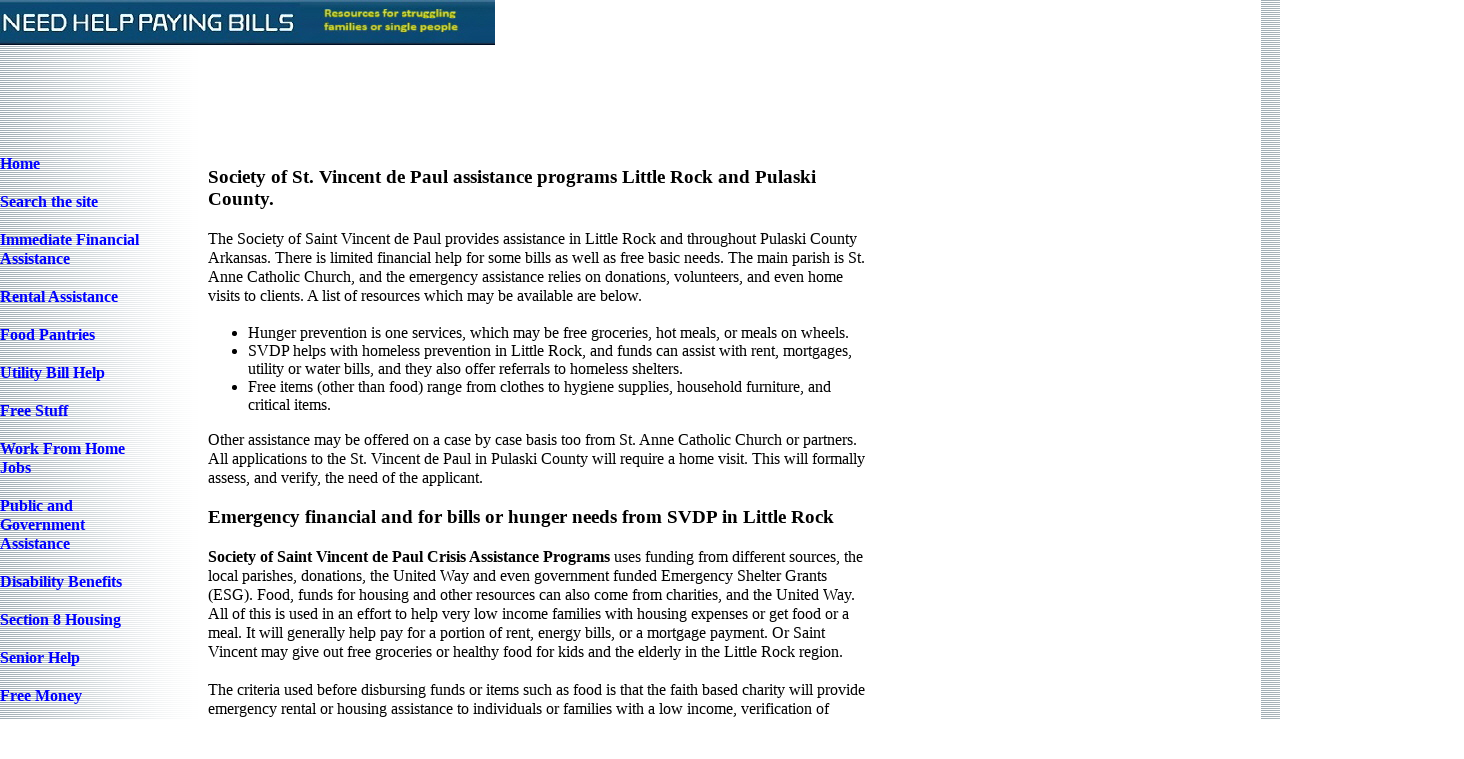

--- FILE ---
content_type: text/html
request_url: https://www.needhelppayingbills.com/html/little_rock_st__vincent_de_paul_assistance.html
body_size: 9743
content:

<!DOCTYPE HTML PUBLIC "-//W3C//DTD HTML 4.01 Transitional//EN" "http://www.w3.org/TR/html4/loose.dtd">
<html>
<head>
<title>St. Vincent de Paul assistance programs Little Rock and Pulaski County</title>
<meta http-equiv="Content-Type" content="text/html; charset=ISO-8859-1">
<meta name="Description" content="SVDP in Little Rock provides financial aid, food, clothes, and basic needs in Pulaski County. The Society of Saint Vincent helps the poor and low income.">
<meta name="Author" content="Jon McNamara">
<meta name="Generator" content="NetObjects Fusion 8 for Windows">
<meta name="Keywords" content="Little Rock, Saint, Vincent, assistance, programs, bills, rent, free, food,Pulaski,County,Arkansas">
<script async src="https://pagead2.googlesyndication.com/pagead/js/adsbygoogle.js?client=ca-pub-8507981338491626"
     crossorigin="anonymous"></script>
<!-- WOMPMOBILE SITE TAG - DO NOT ALTER - PASTE IMMEDIATELY AFTER OPENING HEAD TAG - For more information see WompMobile.com -->
<script> (function(win,doc,loc,ua,cookTimeout){if((!/nomobile/i.test(doc.cookie)||/showmobile/i.test(loc.hash))&&!/frommobile/i.test(loc.hash)){if(/ipod|phone|mobile|mini|silk/i.test(ua)&&!/ipad|tablet/i.test(ua)||/yesmobile/i.test(doc.cookie)||/showmobile/i.test(loc.hash)){doc.write('<plaintext style="display:none;">');doc.addEventListener("DOMContentLoaded",function(){if(win.stop)win.stop();var reload=function(){doc.cookie="NoMobile=True; expires="+cookTimeout+";";win.location=loc.href};var firstScriptTag=
doc.getElementsByTagName("script")[0];var wompScript=doc.createElement("script");wompScript.src="//az690879.ampify.care/7165/MobileScript.js";wompScript.id="wompScript";wompScript.onerror=reload;firstScriptTag.parentNode.insertBefore(wompScript,firstScriptTag)})}}else if(/frommobile/i.test(loc.hash))doc.cookie="NoMobile=True; expires="+d.toUTCString()+";"})(window,document,window.location,navigator.userAgent,(new Date(Date.now()+6E5)).toUTCString());</script>
<!-- END WOMPMOBILE TAG -->
<link rel="stylesheet" type="text/css" href="../html/fusion.css">
<link rel="stylesheet" type="text/css" href="../html/style.css">
<link rel="stylesheet" type="text/css" href="../html/site.css">
<script data-cfasync="false" nonce="229bb0b9-337f-471e-bb37-3ab621532a00">try{(function(w,d){!function(j,k,l,m){if(j.zaraz)console.error("zaraz is loaded twice");else{j[l]=j[l]||{};j[l].executed=[];j.zaraz={deferred:[],listeners:[]};j.zaraz._v="5874";j.zaraz._n="229bb0b9-337f-471e-bb37-3ab621532a00";j.zaraz.q=[];j.zaraz._f=function(n){return async function(){var o=Array.prototype.slice.call(arguments);j.zaraz.q.push({m:n,a:o})}};for(const p of["track","set","debug"])j.zaraz[p]=j.zaraz._f(p);j.zaraz.init=()=>{var q=k.getElementsByTagName(m)[0],r=k.createElement(m),s=k.getElementsByTagName("title")[0];s&&(j[l].t=k.getElementsByTagName("title")[0].text);j[l].x=Math.random();j[l].w=j.screen.width;j[l].h=j.screen.height;j[l].j=j.innerHeight;j[l].e=j.innerWidth;j[l].l=j.location.href;j[l].r=k.referrer;j[l].k=j.screen.colorDepth;j[l].n=k.characterSet;j[l].o=(new Date).getTimezoneOffset();if(j.dataLayer)for(const t of Object.entries(Object.entries(dataLayer).reduce((u,v)=>({...u[1],...v[1]}),{})))zaraz.set(t[0],t[1],{scope:"page"});j[l].q=[];for(;j.zaraz.q.length;){const w=j.zaraz.q.shift();j[l].q.push(w)}r.defer=!0;for(const x of[localStorage,sessionStorage])Object.keys(x||{}).filter(z=>z.startsWith("_zaraz_")).forEach(y=>{try{j[l]["z_"+y.slice(7)]=JSON.parse(x.getItem(y))}catch{j[l]["z_"+y.slice(7)]=x.getItem(y)}});r.referrerPolicy="origin";r.src="/cdn-cgi/zaraz/s.js?z="+btoa(encodeURIComponent(JSON.stringify(j[l])));q.parentNode.insertBefore(r,q)};["complete","interactive"].includes(k.readyState)?zaraz.init():j.addEventListener("DOMContentLoaded",zaraz.init)}}(w,d,"zarazData","script");window.zaraz._p=async d$=>new Promise(ea=>{if(d$){d$.e&&d$.e.forEach(eb=>{try{const ec=d.querySelector("script[nonce]"),ed=ec?.nonce||ec?.getAttribute("nonce"),ee=d.createElement("script");ed&&(ee.nonce=ed);ee.innerHTML=eb;ee.onload=()=>{d.head.removeChild(ee)};d.head.appendChild(ee)}catch(ef){console.error(`Error executing script: ${eb}\n`,ef)}});Promise.allSettled((d$.f||[]).map(eg=>fetch(eg[0],eg[1])))}ea()});zaraz._p({"e":["(function(w,d){})(window,document)"]});})(window,document)}catch(e){throw fetch("/cdn-cgi/zaraz/t"),e;};</script></head>
<body style="margin: 0px;">
 <table cellpadding="0" cellspacing="0" border="0" width="1464">
  <tr valign="top" align="left">
   <td>
    <table cellpadding="0" cellspacing="0" border="0" width="529">
     <tr valign="top" align="left">
      <td>
       <table border="0" cellspacing="0" cellpadding="0" width="495">
        <tr valign="top" align="left">
         <td height="45" width="495"><img id="Picture2" height="45" width="495" src="../assets/images/autogen/latest-nhpb_banner-1__compressed2.jpg" border="0" alt="latest nhpb_banner 1__compressed2" title="latest nhpb_banner 1__compressed2" usemap="#map0"><map name="map0" id="map0"><area shape="rect" id="RectangleHotspot2" coords="0,5,492,45" href="../index.html"></map></td>
        </tr>
       </table>
      </td>
      <td>
       <table border="0" cellspacing="0" cellpadding="0" width="17">
        <tr valign="top" align="left">
         <td width="17" id="Text1220" class="TextObject"><script src="https://the.gatekeeperconsent.com/cmp.min.js" data-cfasync="false"></script>
          <p style="margin-bottom: 0px;">&nbsp;</p>
         </td>
        </tr>
       </table>
      </td>
      <td>
       <table border="0" cellspacing="0" cellpadding="0" width="17">
        <tr valign="top" align="left">
         <td width="17" id="Text1304" class="TextObject"><script async src="//www.ezojs.com/ezoic/sa.min.js"></script>
<script>
  window.ezstandalone = window.ezstandalone || {};
  ezstandalone.cmd = ezstandalone.cmd || [];
</script>
          <p style="margin-bottom: 0px;">&nbsp;</p>
         </td>
        </tr>
       </table>
      </td>
     </tr>
    </table>
    <table border="0" cellspacing="0" cellpadding="0" width="1015">
     <tr valign="top" align="left">
      <td width="1015" id="Text4" class="TextObject"><style>
.Mobile { width: 320px; height: 100px; }
@media(min-width: 500px) { .Mobile { width: 728px; height: 90px; } }
@media(min-width: 800px) { .Mobile { width: 970px; height: 90px; } }
</style>
<script async src="https://pagead2.googlesyndication.com/pagead/js/adsbygoogle.js?client=ca-pub-8507981338491626" crossorigin="anonymous"></script>
<!-- Mobile -->
<ins class="adsbygoogle Mobile"
     style="display:block"
     data-ad-client="ca-pub-8507981338491626"
     data-ad-slot="7725565553"></ins>
<script>
(adsbygoogle = window.adsbygoogle || []).push({});
</script>
       <p style="margin-bottom: 0px;">&nbsp;</p>
      </td>
     </tr>
    </table>
    <table cellpadding="0" cellspacing="0" border="0" width="1024">
     <tr valign="top" align="left">
      <td>
       <table border="0" cellspacing="0" cellpadding="0" width="151">
        <tr valign="top" align="left">
         <td width="151" id="Text1124" class="TextObject">
          <p><b><span style="font-weight: bold;"><a href="../index.html">Home</a></span></b></p>
          <p><b><span style="font-weight: bold;"><a href="../html/search.html">Search the site</a></span></b></p>
          <p><b><span style="font-weight: bold;"><a href="../html/government_assistance.html">Immediate Financial Assistance</a></span></b></p>
          <p><b><span style="font-weight: bold;"><a href="../html/get_help_paying_rent.html">Rental Assistance</a></span></b></p>
          <p><b><span style="font-weight: bold;"><a href="../html/food_banks.html">Food Pantries</a></span></b></p>
          <p><b><span style="font-weight: bold;"><a href="../html/need_help_with_electric_bills.html">Utility Bill Help</a></span></b></p>
          <p><b><span style="font-weight: bold;"><a href="../html/get_free_stuff.html">Free Stuff</a></span></b></p>
          <p><b><span style="font-weight: bold;"><a href="../html/work_from_home_jobs.html">Work From Home Jobs</a></span></b></p>
          <p><b><span style="font-weight: bold;"><a href="../html/public_assistance.html">Public and Government Assistance</a></span></b></p>
          <p><b><span style="font-weight: bold;"><a href="../html/disability_financial_assistanc.html">Disability Benefits</a></span></b></p>
          <p><b><span style="font-weight: bold;"><a href="../html/section_8_housing.html">Section 8 Housing</a></span></b></p>
          <p><b><span style="font-weight: bold;"><a href="../html/senior_assistance_programs.html">Senior Help</a></span></b></p>
          <p><b><span style="font-weight: bold;"><a href="../html/free_money.html">Free Money</a></span></b></p>
          <p><b><span style="font-weight: bold;"><a href="../html/grants_help_with_bills.html">Free Grants</a></span></b></p>
          <p><b><span style="font-weight: bold;"><a href="../html/clothing_closets.html">Free Clothes</a></span></b></p>
          <p><b><span style="font-weight: bold;"><a href="../html/charities_and_organizations_th.html">Charity Assistance</a></span></b></p>
          <p><b><span style="font-weight: bold;"><a href="../html/church_assistance_.html">Church Assistance</a></span></b></p>
          <p><b><span style="font-weight: bold;"><a href="../html/community_action_agency.html">Community Action Agencies</a></span></b></p>
          <p><b><span style="font-weight: bold;"><a href="../html/help_with_car_payments.html">Car Payment Assistance</a></span></b></p>
          <p><b><span style="font-weight: bold;"><a href="../html/how_to_save_money_on_bills.html">How to Save Money</a></span></b></p>
          <p style="margin-bottom: 0px;"><b><span style="font-weight: bold;"><a href="../html/help_with_medical_bills.html">Help with Medical Bills</a></span></b></p>
         </td>
        </tr>
       </table>
      </td>
      <td>
       <table cellpadding="0" cellspacing="0" border="0" width="731">
        <tr valign="top" align="left">
         <td>
          <table border="0" cellspacing="0" cellpadding="0" width="701">
           <tr valign="top" align="left">
            <td height="12" width="29"><img src="../assets/images/autogen/clearpixel.gif" width="29" height="1" border="0" alt=""></td>
            <td width="4"><img src="../assets/images/autogen/clearpixel.gif" width="4" height="1" border="0" alt=""></td>
            <td width="4"><img src="../assets/images/autogen/clearpixel.gif" width="4" height="1" border="0" alt=""></td>
            <td width="553"><img src="../assets/images/autogen/clearpixel.gif" width="553" height="1" border="0" alt=""></td>
            <td width="111"><img src="../assets/images/autogen/clearpixel.gif" width="111" height="1" border="0" alt=""></td>
           </tr>
           <tr valign="top" align="left">
            <td colspan="3"></td>
            <td colspan="2" width="664" id="Text1104" class="TextObject">
             <h1>Society of St. Vincent de Paul assistance programs Little Rock and Pulaski County.</h1>
             <p><b><span style="font-weight: bold;"></span></b>The Society of Saint Vincent de Paul provides assistance in Little Rock and throughout Pulaski County Arkansas. There is limited financial help for some bills as well as free basic needs. The main parish is St. Anne Catholic Church, and the emergency assistance relies on donations, volunteers, and even home visits to clients. A list of resources which may be available are below.</p>
             <ul>
              <li>Hunger prevention is one services, which may be free groceries, hot meals, or meals on wheels. </li>
              <li>SVDP helps with homeless prevention in Little Rock, and funds can assist with rent, mortgages, utility or water bills, and they also offer referrals to homeless shelters.</li>
              <li>Free items (other than food) range from clothes to hygiene supplies, household furniture, and critical items.</li>
             </ul>
             <p>Other assistance may be offered on a case by case basis too from St. Anne Catholic Church or partners. All applications to the St. Vincent de Paul in Pulaski County will require a home visit. This will formally assess, and verify, the need of the applicant.</p>
             <h2><span style="font-size: 14pt;">Emergency financial and for bills or hunger needs from SVDP in Little Rock</span></h2>
             <p><b><span style="font-weight: bold;">Society of Saint Vincent de Paul Crisis Assistance Programs</span></b> uses funding from different sources, the local parishes, donations, the United Way and even government funded Emergency Shelter Grants (ESG). Food, funds for housing and other resources can also come from charities, and the United Way. All of this is used in an effort to help very low income families with housing expenses or get food or a meal. It will generally help pay for a portion of rent, energy bills, or a mortgage payment. Or Saint Vincent may give out free groceries or healthy food for kids and the elderly in the Little Rock region.</p>
             <p>The criteria used before disbursing funds or items such as food is that the faith based charity will provide emergency rental or housing assistance to individuals or families with a low income, verification of employment, but they also need to have a five-day eviction notice. Or when it comes to food or groceries, the St. Anne Catholic Church pantry needs to be stocked. In some cases ESG may pay for a motel stays to homeless individuals or families. All applications are reviewed and approved by staff at the non-profit based on a number of criteria. They also require a home visit.</p>
             <table width="658" border="0" cellspacing="0" cellpadding="0" align="left">
              <tr>
               <td class="TextObject" style="width: 658px;"><script async src="https://pagead2.googlesyndication.com/pagead/js/adsbygoogle.js?client=ca-pub-8507981338491626"
     crossorigin="anonymous"></script>
<ins class="adsbygoogle"
     style="display:inline-block;width:400px;height:105px"
     data-ad-client="ca-pub-8507981338491626"
     data-ad-slot="7310692118"></ins>
<script>
     (adsbygoogle = window.adsbygoogle || []).push({});
</script>
                <p style="margin-bottom: 0px;">&nbsp;</p>
               </td>
              </tr>
             </table>
             &nbsp;
             <p>&nbsp;</p>
             <p>The application period is formal. The applicant&#39;s needs for any type of grant based aid are reassessed to ensure they have taken the steps to work towards self-sufficiency. This is funded by donations from the community or partner funds, like the federal government. As an example, EFSP is governed by a National Board that selects jurisdictions (including Pulaski County Arkansas) for funding, and based on the latest census and unemployment figures determines the amount of funding to be given.</p>
             <p>Any grants for paying bills or housing costs, or any free boxes of food or donations of clothes, from Society of Saint Vincent in Little Rock are limited. This is even more true for shelter needs (such as rent, mortgage, or security deposit) or energy bills. In some rare cases there may be assistance for meals or food needs. Local Boards in Saint Vincent parishes in Arkansas allocate the funding and ensure all of the money is used effectively. Find other <a href="../html/arkansas_eviction_prevention_a.html">Arkansas grants for homeless prevention</a>.</p>
             <p><b><span style="font-weight: bold;">Little Rock St. Vincent de Paul Free Family Clothing or Furniture Center and Food Pantry</span></b> operates several days per month. The larger community is also involved in providing new school clothing, supplies, and uniforms. There is help for upper grade children and children in elementary school too. There may even be programs for very young children beginning school for the first time.</p>
             <p>When it comes to the pantry, it operates as a Client Choice Hybrid model. The Society of Saint Vincent Catholic Church provides support at most a couple times per month to clients, and they are able to select just what they need for their family. It cuts down on waste, and helps a shopper feel even more respect for themselves as they have more choice and are not just handed a box of groceries.</p>
             <p>The two SVDP services in Pulaski County tackle the regional challenge of food insecurity as well as need for basic items, such as clothing. This program can&#39;t be run by the charity itself. Instead it relies on parishioners, Feeding America, churches, the United Way, and other donation services. If needed, there are other options too, and find <a href="../html/food_banks.html">free food banks near you and your family</a>.</p>
             <table width="370" border="0" cellspacing="0" cellpadding="0" align="left">
              <tr>
               <td class="TextObject" style="width: 370px;"><script async src="https://pagead2.googlesyndication.com/pagead/js/adsbygoogle.js?client=ca-pub-8507981338491626"
     crossorigin="anonymous"></script>
<!-- Respond12 -->
<ins class="adsbygoogle"
     style="display:block"
     data-ad-client="ca-pub-8507981338491626"
     data-ad-slot="3988186092"
     data-ad-format="rectangle, horizontal"
     data-full-width-responsive="true"></ins>
<script>
     (adsbygoogle = window.adsbygoogle || []).push({});
</script>
                <p>&nbsp;</p>
                <p style="margin-bottom: 0px;">&nbsp;</p>
               </td>
              </tr>
             </table>
             <p>&nbsp;</p>
             <p>&nbsp;</p>
             <h2><span style="font-size: 14pt;">Applying for Society of Saint Vincent resources in Pulaski County</span></h2>
             <p style="margin-bottom: 0px;">St. Anne Catholic Church is the main parish. But they partner with other charities, government entitles, and the national SVDP organization. The address is 6150 Remount Rd, North Little Rock, AR 72118. For information on emergency help, call (501) 753-3977.</p>
            </td>
           </tr>
           <tr valign="top" align="left">
            <td colspan="5" height="29"></td>
           </tr>
           <tr valign="top" align="left">
            <td colspan="2"></td>
            <td colspan="2" width="557" id="Text1413" class="TextObject"><div id="related-links" data-index="/assets/related-index-with-geo.json" data-max="6" data-min="3.5" data-wkw="0.7" data-wdesc="1.3" data-minkw="0" data-phr="1.3" data-wt="1.3" data-phrt="1.2" data-statew="4.0" data-countyw="15.0" data-cityw="5.0" data-randpool="1.2" data-phrd="1.8" data-dgeoc="1" data-trunc="200" data-geotarget="0.7"></div><script>
!function(){
  var b=document.getElementById("related-links"); if(!b) return;
  var U=b.getAttribute("data-index")||"/assets/related-index-with-geo.json",
      MAX=+(b.getAttribute("data-max")||4),
      MIN=+(b.getAttribute("data-min")||1.0),
      WK =+((b.getAttribute("data-wkw")||"0.8")),
      WD =+((b.getAttribute("data-wdesc")||"1.5")),
      MINKW=+(b.getAttribute("data-minkw")||"0"),
      PHR=+((b.getAttribute("data-phr")||"1.3")),
      WT =+((b.getAttribute("data-wt")||"1.0")),
      PHRT=+((b.getAttribute("data-phrt")||"1.2")),
      STATEW=+((b.getAttribute("data-statew")||"4.0")),
      COUNTYW=+((b.getAttribute("data-countyw")||"6.0")),
      CITYW=+((b.getAttribute("data-cityw")||"8.0")),
      POOL=+((b.getAttribute("data-randpool")||"1.5")),
      PHRD=+((b.getAttribute("data-phrd")||"1.8")),
      DGEO=+((b.getAttribute("data-dgeoc")||"1")),
      TR =+(b.getAttribute("data-trunc")||200),
      GEOTARGET=+((b.getAttribute("data-geotarget")||"0.5")),
      H="<h3>Related Pages</h3>";

  function metaCI(target){var m=document.getElementsByTagName("meta"),t=String(target).toLowerCase();for(var i=0;i<m.length;i++){var n=m[i].getAttribute("name");if(n&&String(n).toLowerCase()===t)return m[i].getAttribute("content")||""}return""}
  function esc(x){return (x||"").replace(/[&<>"]/g,function(m){return{"&":"&amp;","<":"&lt;",">":"&gt;"}[m]})}
  function tr(s,n){if(!s)return"";return s.length>n?s.slice(0,n-1)+"…":s}
  function toks(s){return (s||"").toLowerCase().replace(/[^a-z0-9\s]/g," ").split(/\s+/).filter(function(w){return w.length>3})}
  function kwCSV(s){return (s||"").split(",").map(function(v){return v.trim().toLowerCase()}).filter(Boolean)}
  function uniq(a){var o=[],S=new Set;for(var i=0;i<a.length;i++){var v=a[i];if(!S.has(v)){S.add(v);o.push(v)}}return o}
  function shuffle(a){for(var i=a.length-1;i>0;i--){var j=(Math.random()*(i+1))|0;var t=a[i];a[i]=a[j];a[j]=t}}
  function expandKw(k){var out=[k],parts=k.split(/\s+/).filter(Boolean);for(var i=0;i<parts.length;i++){if(parts[i].length>3)out.push(parts[i])}return out}
  function titleTokens(s){return toks(s)}
  function bigrams(arr){var bi=[];for(var i=0;i+1<arr.length;i++)bi.push(arr[i]+" "+arr[i+1]);return bi}
  function sameUrl(a,b){return String(a||"").replace(/\/+$/,"")===String(b||"").replace(/\/+$/,"")}

  function inferPageText(){var k=metaCI("keywords"),d=metaCI("description"),t=document.title||"";return(" "+(k||"")+" "+(d||"")+" "+t+" ").toLowerCase()}
  function normCounty(s){return (s||"").toLowerCase().replace(/\bcounty\b/gi,"").replace(/[^a-z0-9\s]/gi,"").replace(/\s+/g," ").trim()}
  function normCity(s){return (s||"").toLowerCase().replace(/[^a-z0-9\s]/gi,"").replace(/\s+/g," ").trim()}
  function normState(s){return (s||"").toLowerCase().trim()}
  function currentSet(){var k=metaCI("keywords"),d=metaCI("description"),t=document.title||"";var a=[];if(k)a=a.concat(kwCSV(k));a=a.concat(toks(d)).concat(toks(t));return new Set(uniq(a))}
  function getCurrentGeoFromIndex(idx,path){var np=(path||"/").replace(/\/+$/,"");for(var i=0;i<idx.pages.length;i++){var it=idx.pages[i];if(!it||!it.u)continue;if(sameUrl(it.u,np))return{county:normCounty(it.county),city:normCity(it.city),state:normState(it.state)};}return{county:"",city:"",state:""}}
  function fetchJ(u){return fetch(u).then(function(r){if(!r.ok)throw Error(r.status);return r.json()})}

  function pick(idx,C,path){
    var curTxt=inferPageText(), curGeo=getCurrentGeoFromIndex(idx,path);
    var candidates=[], curArr=Array.from(C), curText=" "+curArr.join(" ")+" ";
    for(var i=0;i<idx.pages.length;i++){
      var p=idx.pages[i]; if(!p||!p.u) continue; if(sameUrl(p.u,path)) continue;
      var title=(p.t||"")+"", desc=(p.d||"")+"", kws=Array.isArray(p.k)?p.k:[];
      var candKw=[]; for(var j=0;j<kws.length;j++){candKw=candKw.concat(expandKw(String(kws[j]).toLowerCase()))} candKw=uniq(candKw);
      var tTitle=titleTokens(title), setTitle=new Set(uniq(tTitle)), tbigrams=bigrams(tTitle);

      var kwOverlap=0, s=0;
      for(var j=0;j<candKw.length;j++){var w=candKw[j]; if(C.has(w)){kwOverlap++; s+=WK}}
      if(PHR>1){for(var j=0;j<kws.length;j++){var ph=String(kws[j]).toLowerCase(); if(ph.indexOf(" ")>0&&curText.indexOf(" "+ph+" ")>=0){s*=PHR;break}}}
      var dTokens=toks(desc), dset=new Set(dTokens); dset.forEach(function(w){if(C.has(w))s+=WD})
      if(PHRD>1){var dbi=bigrams(dTokens); for(var j=0;j<dbi.length;j++){if(curText.indexOf(" "+dbi[j]+" ")>=0){s*=PHRD;break}}}
      setTitle.forEach(function(w){if(C.has(w))s+=WT})
      if(PHRT>1){for(var j=0;j<tbigrams.length;j++){if(curText.indexOf(" "+tbigrams[j]+" ")>=0){s*=PHRT;break}}}

      var ps=normState(p.state), pc=normCounty(p.county), py=normCity(p.city);
      var geoHit=false;
      if(COUNTYW&&curGeo.county&&pc&&pc===curGeo.county){s+=COUNTYW;geoHit=true}
      else if(COUNTYW&&DGEO&&curGeo.county){var need=" "+curGeo.county+" county "; if((" "+(desc||"").toLowerCase()+" ").indexOf(need)>=0){s+=COUNTYW;geoHit=true}}
      if(STATEW&&curGeo.state&&ps&&ps===curGeo.state){s+=STATEW;geoHit=true}
      if(CITYW&&curGeo.city&&py&&py===curGeo.city){s+=CITYW;geoHit=true}

      if(kwOverlap<MINKW) continue;
      if(s<MIN) continue;
      candidates.push({p:{u:p.u,t:title,d:desc},s:s,g:geoHit});
    }

    candidates.sort(function(a,b){return b.s-a.s});

    var wantGeo=Math.max(0,Math.min(MAX,Math.round(MAX*GEOTARGET)));
    var geos=candidates.filter(function(x){return x.g});
    var non =candidates.filter(function(x){return !x.g});
    var picks=[];
    for(var i=0;i<geos.length&&picks.length<wantGeo;i++) picks.push(geos[i]);
    for(var i=0;i<non.length&&picks.length<MAX;i++)  picks.push(non[i]);
    for(var i=wantGeo;i<geos.length&&picks.length<MAX;i++) picks.push(geos[i]);

    if(POOL&&POOL>1&&picks.length>1){var poolSize=Math.max(MAX,Math.min(picks.length,Math.floor(MAX*POOL)));var head=picks.slice(0,poolSize),tail=picks.slice(poolSize);shuffle(head);picks=head.concat(tail)}
    return picks.slice(0,MAX).map(function(x){return x.p});
  }

  function render(list){
    if(!list.length) return;
    var html=[H,"<ul>"];
    for(var i=0;i<list.length;i++){var p=list[i]; html.push('<li><a href="'+p.u+'"><strong>'+esc(p.t)+'</strong></a><br><span>'+esc(tr(p.d,TR))+'</span></li>')}
    html.push("</ul>"); b.innerHTML=html.join("");
  }

  function run(){
    var C=currentSet(); if(!C.size) return;
    fetchJ(U).then(function(idx){ if(!idx||!Array.isArray(idx.pages)) return; render(pick(idx,C,location.pathname||"/")) }).catch(function(){});
  }
  document.readyState==="loading"?document.addEventListener("DOMContentLoaded",run):run();
}();
</script>
             <p style="margin-bottom: 0px;">&nbsp;</p>
            </td>
            <td></td>
           </tr>
           <tr valign="top" align="left">
            <td></td>
            <td colspan="3" width="561" id="Text1116" class="TextObject">
             <p>By <a href="../html/jon_mcnamara.html">Jon McNamara</a></p>
             <p><a href="../html/why_you_can_trust_needhelppayingbills_com.html">Why you can trust NeedHelpPayingBills.com</a> - Providing manually verified assistance since 2008.</p>
             <p><b><span style="font-weight: bold;">Additional Local Programs</span></b></p>
             <p><a href="../html/find_help.html"><b><span style="font-weight: bold;">Financial help near you</span></b></a></p>
             <p><b><span style="font-weight: bold;"><a href="../html/rental_assistance_near_you.html">Rent payment assistance near you</a></span></b></p>
             <p><b><span style="font-weight: bold;"><a href="../html/free_food_near_you.html">Free food near you</a></span></b></p>
             <p><b><span style="font-weight: bold;"><a href="../html/utility_assistance_near_you.html">Utility assistance near you</a></span></b></p>
             <p><a href="../html/free_stuff_near_you.html"><b><span style="font-weight: bold;">Free stuff near you</span></b></a></p>
             <p><a href="../html/search.html"><b><span style="font-weight: bold;">Search for local programs</span></b></a></p>
             <p style="margin-bottom: 0px;"><b><span style="font-weight: bold;"></span></b>&nbsp;</p>
            </td>
            <td></td>
           </tr>
          </table>
         </td>
         <td>
          <table border="0" cellspacing="0" cellpadding="0" width="30">
           <tr valign="top" align="left">
            <td height="1527" width="13"><img src="../assets/images/autogen/clearpixel.gif" width="13" height="1" border="0" alt=""></td>
            <td width="17"><img src="../assets/images/autogen/clearpixel.gif" width="17" height="1" border="0" alt=""></td>
           </tr>
           <tr valign="top" align="left">
            <td></td>
            <td width="17" id="Text1250" class="TextObject"><!-- Google tag (gtag.js) -->
<script async src="https://www.googletagmanager.com/gtag/js?id=G-SRQDHD48N9"></script>
<script>
  window.dataLayer = window.dataLayer || [];
  function gtag(){dataLayer.push(arguments);}
  gtag('js', new Date());

  gtag('config', 'G-SRQDHD48N9');
</script>
             <p style="margin-bottom: 0px;">&nbsp;</p>
            </td>
           </tr>
          </table>
         </td>
        </tr>
       </table>
       <table border="0" cellspacing="0" cellpadding="0" width="749">
        <tr valign="top" align="left">
         <td width="29"><img src="../assets/images/autogen/clearpixel.gif" width="29" height="1" border="0" alt=""></td>
         <td width="720" id="Text1404" class="TextObject"><script async src="https://cse.google.com/cse.js?cx=aef3d968d7f59f97d">
</script>
<div class="gcse-searchbox-only"></div>
          <p style="margin-bottom: 0px;">&nbsp;</p>
         </td>
        </tr>
       </table>
       <table border="0" cellspacing="0" cellpadding="0">
        <tr valign="top" align="left">
         <td width="29"><img src="../assets/images/autogen/clearpixel.gif" width="29" height="1" border="0" alt=""></td>
         <td width="505">
          <table id="Table12" border="0" cellspacing="0" cellpadding="0" width="100%" style="height: 95px;">
           <tr style="height: 19px;">
            <td width="65" id="Cell6219">
             <p style="margin-bottom: 0px;">&nbsp;</p>
            </td>
            <td width="69" id="Cell6220">
             <p style="margin-bottom: 0px;">&nbsp;</p>
            </td>
            <td width="83" id="Cell6221">
             <p style="margin-bottom: 0px;">&nbsp;</p>
            </td>
            <td width="70" id="Cell6222">
             <p style="margin-bottom: 0px;">&nbsp;</p>
            </td>
            <td width="111" id="Cell6223">
             <p style="margin-bottom: 0px;">&nbsp;</p>
            </td>
            <td width="107" id="Cell6224">
             <p style="margin-bottom: 0px;">&nbsp;</p>
            </td>
           </tr>
           <tr style="height: 57px;">
            <td id="Cell6225">
             <p style="margin-bottom: 0px;"><a href="../index.html"><b><span style="font-weight: bold;">Home</span></b></a></p>
            </td>
            <td id="Cell6226">
             <p style="margin-bottom: 0px;"><a href="https://needhelppayingbills.com/helpwithbills/"><b><span style="font-weight: bold;">Forum</span></b></a></p>
            </td>
            <td id="Cell6227">
             <p style="margin-bottom: 0px;"><a href="../html/contact_us.html"><b><span style="font-weight: bold;">Contact Us</span></b></a></p>
            </td>
            <td id="Cell6228">
             <p style="margin-bottom: 0px;"><a href="../html/about_us.html"><b><span style="font-weight: bold;">About Us</span></b></a></p>
            </td>
            <td id="Cell6229">
             <p style="margin-bottom: 0px;"><a href="../html/privacy_policy.html"><b><span style="font-weight: bold;">Privacy policy</span></b></a></p>
            </td>
            <td id="Cell6230">
             <p style="margin-bottom: 0px;"><a href="https://www.facebook.com/GetHelpPayingBills" rel="me"><b><span style="font-weight: bold;">Visit Facebook page</span></b></a></p>
            </td>
           </tr>
           <tr style="height: 19px;">
            <td id="Cell6231">
             <p style="margin-bottom: 0px;">&nbsp;</p>
            </td>
            <td id="Cell6232">
             <p style="margin-bottom: 0px;">&nbsp;</p>
            </td>
            <td id="Cell6233">
             <p style="margin-bottom: 0px;">&nbsp;</p>
            </td>
            <td id="Cell6234">
             <p style="margin-bottom: 0px;">&nbsp;</p>
            </td>
            <td id="Cell6235">
             <p style="margin-bottom: 0px;">&nbsp;</p>
            </td>
            <td id="Cell6236">
             <p style="margin-bottom: 0px;">&nbsp;</p>
            </td>
           </tr>
          </table>
         </td>
        </tr>
       </table>
       <table border="0" cellspacing="0" cellpadding="0" width="723">
        <tr valign="top" align="left">
         <td height="10" width="27"><img src="../assets/images/autogen/clearpixel.gif" width="27" height="1" border="0" alt=""></td>
         <td width="696"><img src="../assets/images/autogen/clearpixel.gif" width="696" height="1" border="0" alt=""></td>
        </tr>
        <tr valign="top" align="left">
         <td></td>
         <td width="696" id="Text1326" class="TextObject"><script async src="https://pagead2.googlesyndication.com/pagead/js/adsbygoogle.js?client=ca-pub-8507981338491626"
     crossorigin="anonymous"></script>
<ins class="adsbygoogle"
     style="display:inline-block;width:450px;height:280px"
     data-ad-client="ca-pub-8507981338491626"
     data-ad-slot="1435129618"></ins>
<script>
     (adsbygoogle = window.adsbygoogle || []).push({});
</script>
          <p style="margin-bottom: 0px;">&nbsp;</p>
         </td>
        </tr>
       </table>
      </td>
     </tr>
    </table>
    <table border="0" cellspacing="0" cellpadding="0" width="1024">
     <tr valign="top" align="left">
      <td width="93"><img src="../assets/images/autogen/clearpixel.gif" width="93" height="1" border="0" alt=""></td>
      <td width="931" id="Text1327" class="TextObject"><div id="ezoic-pub-ad-placeholder-108"></div>
<script>
    ezstandalone.cmd.push(function() {
        ezstandalone.showAds(108);
    });
</script>
       <p style="margin-bottom: 0px;">&nbsp;</p>
      </td>
     </tr>
    </table>
    <table border="0" cellspacing="0" cellpadding="0" width="1015">
     <tr valign="top" align="left">
      <td width="1015" id="Text1411" class="TextObject"><script async id="AV68a35e2ab605e4385601080d" type="text/javascript" src="https://tg1.aniview.com/api/adserver/spt?AV_TAGID=68a35e2ab605e4385601080d&AV_PUBLISHERID=64e49e5309702f2b560cc704"></script>
       <p style="margin-bottom: 0px;">&nbsp;</p>
      </td>
     </tr>
    </table>
    <table border="0" cellspacing="0" cellpadding="0" width="876">
     <tr valign="top" align="left">
      <td width="177"><img src="../assets/images/autogen/clearpixel.gif" width="177" height="1" border="0" alt=""></td>
      <td width="699" id="Text1259" class="TextObject">
       <p><b><span style="font-weight: bold;"></span></b>&nbsp;</p>
       <p><b><span style="font-weight: bold;"></span></b>&nbsp;</p>
       <p style="margin-bottom: 0px;"><b><span style="font-weight: bold;"></span></b>&nbsp;</p>
      </td>
     </tr>
    </table>
   </td>
   <td>
    <table border="0" cellspacing="0" cellpadding="0" width="440">
     <tr valign="top" align="left">
      <td height="801" width="11"><img src="../assets/images/autogen/clearpixel.gif" width="11" height="1" border="0" alt=""></td>
      <td width="4"><img src="../assets/images/autogen/clearpixel.gif" width="4" height="1" border="0" alt=""></td>
      <td width="416"><img src="../assets/images/autogen/clearpixel.gif" width="416" height="1" border="0" alt=""></td>
      <td width="9"><img src="../assets/images/autogen/clearpixel.gif" width="9" height="1" border="0" alt=""></td>
     </tr>
     <tr valign="top" align="left">
      <td></td>
      <td colspan="3" width="429" id="Text1292" class="TextObject"><div id="ezoic-pub-ad-placeholder-111"></div>
<script>
    ezstandalone.cmd.push(function() {
        ezstandalone.showAds(111);
    });
</script>
       <p style="margin-bottom: 0px;">&nbsp;</p>
      </td>
     </tr>
     <tr valign="top" align="left">
      <td colspan="4" height="89"></td>
     </tr>
     <tr valign="top" align="left">
      <td colspan="2"></td>
      <td width="416" id="Text1253" class="TextObject"><script async src="https://pagead2.googlesyndication.com/pagead/js/adsbygoogle.js?client=ca-pub-8507981338491626"
     crossorigin="anonymous"></script>
<ins class="adsbygoogle"
     style="display:inline-block;width:360px;height:550px"
     data-ad-client="ca-pub-8507981338491626"
     data-ad-slot="7003955026"></ins>
<script>
     (adsbygoogle = window.adsbygoogle || []).push({});
</script>
       <p>&nbsp;</p>
       <p style="margin-bottom: 0px;">&nbsp;</p>
      </td>
      <td></td>
     </tr>
    </table>
   </td>
  </tr>
 </table>
<script defer src="https://static.cloudflareinsights.com/beacon.min.js/vcd15cbe7772f49c399c6a5babf22c1241717689176015" integrity="sha512-ZpsOmlRQV6y907TI0dKBHq9Md29nnaEIPlkf84rnaERnq6zvWvPUqr2ft8M1aS28oN72PdrCzSjY4U6VaAw1EQ==" data-cf-beacon='{"version":"2024.11.0","token":"6a8780c5a41c436f83b4264f854ad22c","server_timing":{"name":{"cfCacheStatus":true,"cfEdge":true,"cfExtPri":true,"cfL4":true,"cfOrigin":true,"cfSpeedBrain":true},"location_startswith":null}}' crossorigin="anonymous"></script>
</body>
</html>
 

--- FILE ---
content_type: text/html; charset=utf-8
request_url: https://www.google.com/recaptcha/api2/aframe
body_size: 115
content:
<!DOCTYPE HTML><html><head><meta http-equiv="content-type" content="text/html; charset=UTF-8"></head><body><script nonce="ygZ3WxJJ_59q4X3-efP1aA">/** Anti-fraud and anti-abuse applications only. See google.com/recaptcha */ try{var clients={'sodar':'https://pagead2.googlesyndication.com/pagead/sodar?'};window.addEventListener("message",function(a){try{if(a.source===window.parent){var b=JSON.parse(a.data);var c=clients[b['id']];if(c){var d=document.createElement('img');d.src=c+b['params']+'&rc='+(localStorage.getItem("rc::a")?sessionStorage.getItem("rc::b"):"");window.document.body.appendChild(d);sessionStorage.setItem("rc::e",parseInt(sessionStorage.getItem("rc::e")||0)+1);localStorage.setItem("rc::h",'1766950544333');}}}catch(b){}});window.parent.postMessage("_grecaptcha_ready", "*");}catch(b){}</script></body></html>

--- FILE ---
content_type: text/css
request_url: https://www.needhelppayingbills.com/html/style.css
body_size: 121
content:
/* CSS definition file containing sitestyle stylesheets */
BODY { color: rgb(0,0,0); background-color: rgb(255,255,255); background-image: url( "../assets/images/background.gif" );
	font-family : Times New Roman ;
	font-size : 12pt}
 A:active { font-size: 12pt;
	font-family : Times New Roman ;
	text-decoration : none}
 A:link { font-size: 12pt; color: rgb(0,0,255);
	font-family : Times New Roman }
 A:visited { font-size: 12pt; color: rgb(128,0,128);
	font-family : Times New Roman ;
	text-decoration : none}
 H1 { font-family: Times New Roman ; font-size: 14pt; font-weight: bold}
 .TextNavBar{ font-size: 7pt;
	font-family : Times New Roman }
 .nof_CorporateBanners1-Banner1{
font-family:Trebuchet MS ; font-size:37px; font-weight:400; font-style:normal; color:#000066 
}

.nof_CorporateNavbar2-Regular{
font-family:Arial; font-size:13px; font-weight:700; font-style:normal; color:rgb(255,255,255) 
}

.nof_CorporateNavbar4-Rollover{
font-family:Arial; font-size:13px; font-weight:700; font-style:normal; color:rgb(255,255,255) 
}

.nof_CorporateNavbar6-Highlighted{
font-family:Arial; font-size:13px; font-weight:700; font-style:normal; color:rgb(255,255,255) 
}

.nof_CorporateNavbar8-HighlightedRollover{
font-family:Arial; font-size:13px; font-weight:700; font-style:normal; color:rgb(255,255,255) 
}

.nof_CorporateNavbar3-Regular{
font-family:Arial; font-size:13px; font-weight:700; font-style:normal; color:rgb(255,255,255) 
}

.nof_CorporateNavbar5-Rollover{
font-family:Arial; font-size:13px; font-weight:700; font-style:normal; color:rgb(255,255,255) 
}

.nof_CorporateNavbar7-Highlighted{
font-family:Arial; font-size:12px; font-weight:700; font-style:normal; color:rgb(255,255,0) 
}

.nof_CorporateNavbar9-HighlightedRollover{
font-family:Arial; font-size:12px; font-weight:700; font-style:normal; color:rgb(255,255,0) 
}
h3{	font-family : Times New Roman ;
	font-size : 13pt
}
A:hover { font-size: 12pt;
	font-family : Times New Roman ;
	text-decoration : underline}
 
p{	font-family : Times New Roman ;
	font-size : 12pt
}
.TextObject{	font-family : Times New Roman ;
	font-size : 12pt
}
A{	font-family : Times New Roman ;
	font-size : 12pt;
	text-decoration : none
}
h2{	font-family : Times New Roman ;
	font-size : 13pt
}


--- FILE ---
content_type: text/javascript; charset=UTF-8
request_url: https://player.aniview.com/script/ad-manager/stable/umd/ad-manager.js
body_size: 128285
content:
/*! @aniview/ad-manager v1.0.46
Build time: 2025-12-04T13:44:24.339Z
All rights reserved to Aniview LTD 2025
License information is available at LICENSE.txt */
(function(be,Oe){typeof exports=="object"&&typeof module!="undefined"?Oe(exports):typeof define=="function"&&define.amd?define(["exports"],Oe):(be=typeof globalThis!="undefined"?globalThis:be||self,Oe((be.aniview=be.aniview||{},be.aniview.adManager=be.aniview.adManager||{})))})(this,(function(be){"use strict";var YW=Object.defineProperty,XW=Object.defineProperties;var JW=Object.getOwnPropertyDescriptors;var yu=Object.getOwnPropertySymbols;var LO=Object.prototype.hasOwnProperty,VO=Object.prototype.propertyIsEnumerable;var jO=be=>{throw TypeError(be)};var Wm=(be,Oe,ge)=>Oe in be?YW(be,Oe,{enumerable:!0,configurable:!0,writable:!0,value:ge}):be[Oe]=ge,w=(be,Oe)=>{for(var ge in Oe||(Oe={}))LO.call(Oe,ge)&&Wm(be,ge,Oe[ge]);if(yu)for(var ge of yu(Oe))VO.call(Oe,ge)&&Wm(be,ge,Oe[ge]);return be},q=(be,Oe)=>XW(be,JW(Oe));var Ct=(be,Oe)=>{var ge={};for(var vt in be)LO.call(be,vt)&&Oe.indexOf(vt)<0&&(ge[vt]=be[vt]);if(be!=null&&yu)for(var vt of yu(be))Oe.indexOf(vt)<0&&VO.call(be,vt)&&(ge[vt]=be[vt]);return ge};var cr=(be,Oe,ge)=>Wm(be,typeof Oe!="symbol"?Oe+"":Oe,ge),Gm=(be,Oe,ge)=>Oe.has(be)||jO("Cannot "+ge);var W=(be,Oe,ge)=>(Gm(be,Oe,"read from private field"),ge?ge.call(be):Oe.get(be)),We=(be,Oe,ge)=>Oe.has(be)?jO("Cannot add the same private member more than once"):Oe instanceof WeakSet?Oe.add(be):Oe.set(be,ge),Ke=(be,Oe,ge,vt)=>(Gm(be,Oe,"write to private field"),vt?vt.call(be,ge):Oe.set(be,ge),ge),Xa=(be,Oe,ge)=>(Gm(be,Oe,"access private method"),ge);var gu=(be,Oe,ge)=>new Promise((vt,Za)=>{var Su=On=>{try{Mo(ge.next(On))}catch(Lo){Za(Lo)}},wu=On=>{try{Mo(ge.throw(On))}catch(Lo){Za(Lo)}},Mo=On=>On.done?vt(On.value):Promise.resolve(On.value).then(Su,wu);Mo((ge=ge.apply(be,Oe)).next())});var qa,ka,Oo,RO,hu,AO,IO,Di,Ni,Mi,$o,Zt,Cn,Ja,Km,Da,Na,pi,Wr,Li,Ma,La,CO,Tt,Ft,Va,ja,Ba,Ua,Fa,vi,Vi,za,mu,Ha,Wa,ji,Bi,To,BO,Ga,UO,Ka,_O,PO,OO,$O,TO;var Oe=typeof document!="undefined"?document.currentScript:null;let ge=(function(e){return e.AuctionStart="AuctionStart",e.AuctionSourceRejected="AuctionSourceRejected",e.AuctionAttempt="AuctionAttempt",e.AuctionBidRequest="AuctionBidRequest",e.AuctionBidAccepted="AuctionBidAccepted",e.AuctionBidRejected="AuctionBidRejected",e.AuctionError="AuctionError",e.AuctionSucceeded="AuctionSucceeded",e.AuctionEnd="AuctionEnd",e})({});const vt=e=>({type:ge.AuctionStart,payload:e}),Za=e=>({type:ge.AuctionSourceRejected,payload:e}),Su=e=>({type:ge.AuctionAttempt,payload:e}),wu=e=>({type:ge.AuctionBidRequest,payload:e}),Mo=e=>({type:ge.AuctionBidAccepted,payload:e}),On=e=>({type:ge.AuctionBidRejected,payload:e}),Lo=e=>({type:ge.AuctionSucceeded,payload:e}),Ym=()=>({type:ge.AuctionEnd}),Xm=e=>({type:ge.AuctionError,payload:q(w({},e),{error:w({fatal:!1},e.error)})});var Jm=typeof globalThis!="undefined"?globalThis:typeof window!="undefined"?window:typeof global!="undefined"?global:typeof self!="undefined"?self:{};function lr(e){return e&&e.__esModule&&Object.prototype.hasOwnProperty.call(e,"default")?e.default:e}var Eu,Qm;function ar(){return Qm||(Qm=1,Eu=function(e){try{return!!e()}catch(r){return!0}}),Eu}var Ru,Zm;function es(){if(Zm)return Ru;Zm=1;var e=ar();return Ru=!e(function(){var r=(function(){}).bind();return typeof r!="function"||r.hasOwnProperty("prototype")}),Ru}var Au,ey;function sr(){if(ey)return Au;ey=1;var e=es(),r=Function.prototype,t=r.call,n=e&&r.bind.bind(t,t);return Au=e?n:function(i){return function(){return t.apply(i,arguments)}},Au}var Iu,ry;function Mr(){if(ry)return Iu;ry=1;var e=sr();return Iu=e({}.isPrototypeOf),Iu}var ty={},Vo,ny;function Qe(){if(ny)return Vo;ny=1;var e=function(r){return r&&r.Math===Math&&r};return Vo=e(typeof globalThis=="object"&&globalThis)||e(typeof window=="object"&&window)||e(typeof self=="object"&&self)||e(typeof Jm=="object"&&Jm)||e(typeof Vo=="object"&&Vo)||(function(){return this})()||Function("return this")(),Vo}var Cu,iy;function Fi(){if(iy)return Cu;iy=1;var e=es(),r=Function.prototype,t=r.apply,n=r.call;return Cu=typeof Reflect=="object"&&Reflect.apply||(e?n.bind(t):function(){return n.apply(t,arguments)}),Cu}var _u,oy;function Qn(){if(oy)return _u;oy=1;var e=sr(),r=e({}.toString),t=e("".slice);return _u=function(n){return t(r(n),8,-1)},_u}var Pu,ay;function Ou(){if(ay)return Pu;ay=1;var e=Qn(),r=sr();return Pu=function(t){if(e(t)==="Function")return r(t)},Pu}var $u,sy;function mr(){if(sy)return $u;sy=1;var e=typeof document=="object"&&document.all;return $u=typeof e=="undefined"&&e!==void 0?function(r){return typeof r=="function"||r===e}:function(r){return typeof r=="function"},$u}var Tu={},xu,uy;function Lr(){if(uy)return xu;uy=1;var e=ar();return xu=!e(function(){return Object.defineProperty({},1,{get:function(){return 7}})[1]!==7}),xu}var qu,cy;function $r(){if(cy)return qu;cy=1;var e=es(),r=Function.prototype.call;return qu=e?r.bind(r):function(){return r.apply(r,arguments)},qu}var ku={},ly;function fy(){if(ly)return ku;ly=1;var e={}.propertyIsEnumerable,r=Object.getOwnPropertyDescriptor,t=r&&!e.call({1:2},1);return ku.f=t?function(i){var o=r(this,i);return!!o&&o.enumerable}:e,ku}var Du,dy;function hi(){return dy||(dy=1,Du=function(e,r){return{enumerable:!(e&1),configurable:!(e&2),writable:!(e&4),value:r}}),Du}var Nu,py;function Mu(){if(py)return Nu;py=1;var e=sr(),r=ar(),t=Qn(),n=Object,i=e("".split);return Nu=r(function(){return!n("z").propertyIsEnumerable(0)})?function(o){return t(o)==="String"?i(o,""):n(o)}:n,Nu}var Lu,vy;function rs(){return vy||(vy=1,Lu=function(e){return e==null}),Lu}var Vu,hy;function fn(){if(hy)return Vu;hy=1;var e=rs(),r=TypeError;return Vu=function(t){if(e(t))throw new r("Can't call method on "+t);return t},Vu}var ju,my;function mi(){if(my)return ju;my=1;var e=Mu(),r=fn();return ju=function(t){return e(r(t))},ju}var Bu,yy;function et(){if(yy)return Bu;yy=1;var e=mr();return Bu=function(r){return typeof r=="object"?r!==null:e(r)},Bu}var Uu,gy;function ht(){return gy||(gy=1,Uu={}),Uu}var Fu,by;function mt(){if(by)return Fu;by=1;var e=ht(),r=Qe(),t=mr(),n=function(i){return t(i)?i:void 0};return Fu=function(i,o){return arguments.length<2?n(e[i])||n(r[i]):e[i]&&e[i][o]||r[i]&&r[i][o]},Fu}var zu,Sy;function $n(){if(Sy)return zu;Sy=1;var e=Qe(),r=e.navigator,t=r&&r.userAgent;return zu=t?String(t):"",zu}var Hu,wy;function ts(){if(wy)return Hu;wy=1;var e=Qe(),r=$n(),t=e.process,n=e.Deno,i=t&&t.versions||n&&n.version,o=i&&i.v8,a,s;return o&&(a=o.split("."),s=a[0]>0&&a[0]<4?1:+(a[0]+a[1])),!s&&r&&(a=r.match(/Edge\/(\d+)/),(!a||a[1]>=74)&&(a=r.match(/Chrome\/(\d+)/),a&&(s=+a[1]))),Hu=s,Hu}var Wu,Ey;function Gu(){if(Ey)return Wu;Ey=1;var e=ts(),r=ar(),t=Qe(),n=t.String;return Wu=!!Object.getOwnPropertySymbols&&!r(function(){var i=Symbol("symbol detection");return!n(i)||!(Object(i)instanceof Symbol)||!Symbol.sham&&e&&e<41}),Wu}var Ku,Ry;function Ay(){if(Ry)return Ku;Ry=1;var e=Gu();return Ku=e&&!Symbol.sham&&typeof Symbol.iterator=="symbol",Ku}var Yu,Iy;function Cy(){if(Iy)return Yu;Iy=1;var e=mt(),r=mr(),t=Mr(),n=Ay(),i=Object;return Yu=n?function(o){return typeof o=="symbol"}:function(o){var a=e("Symbol");return r(a)&&t(a.prototype,i(o))},Yu}var Xu,_y;function jo(){if(_y)return Xu;_y=1;var e=String;return Xu=function(r){try{return e(r)}catch(t){return"Object"}},Xu}var Ju,Py;function it(){if(Py)return Ju;Py=1;var e=mr(),r=jo(),t=TypeError;return Ju=function(n){if(e(n))return n;throw new t(r(n)+" is not a function")},Ju}var Qu,Oy;function Bo(){if(Oy)return Qu;Oy=1;var e=it(),r=rs();return Qu=function(t,n){var i=t[n];return r(i)?void 0:e(i)},Qu}var Zu,$y;function FO(){if($y)return Zu;$y=1;var e=$r(),r=mr(),t=et(),n=TypeError;return Zu=function(i,o){var a,s;if(o==="string"&&r(a=i.toString)&&!t(s=e(a,i))||r(a=i.valueOf)&&!t(s=e(a,i))||o!=="string"&&r(a=i.toString)&&!t(s=e(a,i)))return s;throw new n("Can't convert object to primitive value")},Zu}var ec={exports:{}},rc,Ty;function zt(){return Ty||(Ty=1,rc=!0),rc}var tc,xy;function zO(){if(xy)return tc;xy=1;var e=Qe(),r=Object.defineProperty;return tc=function(t,n){try{r(e,t,{value:n,configurable:!0,writable:!0})}catch(i){e[t]=n}return n},tc}var qy;function nc(){if(qy)return ec.exports;qy=1;var e=zt(),r=Qe(),t=zO(),n="__core-js_shared__",i=ec.exports=r[n]||t(n,{});return(i.versions||(i.versions=[])).push({version:"3.46.0",mode:e?"pure":"global",copyright:"© 2014-2025 Denis Pushkarev (zloirock.ru), 2025 CoreJS Company (core-js.io)",license:"https://github.com/zloirock/core-js/blob/v3.46.0/LICENSE",source:"https://github.com/zloirock/core-js"}),ec.exports}var ic,ky;function Dy(){if(ky)return ic;ky=1;var e=nc();return ic=function(r,t){return e[r]||(e[r]=t||{})},ic}var oc,Ny;function tn(){if(Ny)return oc;Ny=1;var e=fn(),r=Object;return oc=function(t){return r(e(t))},oc}var ac,My;function ot(){if(My)return ac;My=1;var e=sr(),r=tn(),t=e({}.hasOwnProperty);return ac=Object.hasOwn||function(i,o){return t(r(i),o)},ac}var sc,Ly;function Vy(){if(Ly)return sc;Ly=1;var e=sr(),r=0,t=Math.random(),n=e(1.1.toString);return sc=function(i){return"Symbol("+(i===void 0?"":i)+")_"+n(++r+t,36)},sc}var uc,jy;function Vr(){if(jy)return uc;jy=1;var e=Qe(),r=Dy(),t=ot(),n=Vy(),i=Gu(),o=Ay(),a=e.Symbol,s=r("wks"),u=o?a.for||a:a&&a.withoutSetter||n;return uc=function(c){return t(s,c)||(s[c]=i&&t(a,c)?a[c]:u("Symbol."+c)),s[c]},uc}var cc,By;function HO(){if(By)return cc;By=1;var e=$r(),r=et(),t=Cy(),n=Bo(),i=FO(),o=Vr(),a=TypeError,s=o("toPrimitive");return cc=function(u,c){if(!r(u)||t(u))return u;var l=n(u,s),f;if(l){if(c===void 0&&(c="default"),f=e(l,u,c),!r(f)||t(f))return f;throw new a("Can't convert object to primitive value")}return c===void 0&&(c="number"),i(u,c)},cc}var lc,Uy;function fc(){if(Uy)return lc;Uy=1;var e=HO(),r=Cy();return lc=function(t){var n=e(t,"string");return r(n)?n:n+""},lc}var dc,Fy;function pc(){if(Fy)return dc;Fy=1;var e=Qe(),r=et(),t=e.document,n=r(t)&&r(t.createElement);return dc=function(i){return n?t.createElement(i):{}},dc}var vc,zy;function Hy(){if(zy)return vc;zy=1;var e=Lr(),r=ar(),t=pc();return vc=!e&&!r(function(){return Object.defineProperty(t("div"),"a",{get:function(){return 7}}).a!==7}),vc}var Wy;function Gy(){if(Wy)return Tu;Wy=1;var e=Lr(),r=$r(),t=fy(),n=hi(),i=mi(),o=fc(),a=ot(),s=Hy(),u=Object.getOwnPropertyDescriptor;return Tu.f=e?u:function(l,f){if(l=i(l),f=o(f),s)try{return u(l,f)}catch(d){}if(a(l,f))return n(!r(t.f,l,f),l[f])},Tu}var hc,Ky;function Yy(){if(Ky)return hc;Ky=1;var e=ar(),r=mr(),t=/#|\.prototype\./,n=function(u,c){var l=o[i(u)];return l===s?!0:l===a?!1:r(c)?e(c):!!c},i=n.normalize=function(u){return String(u).replace(t,".").toLowerCase()},o=n.data={},a=n.NATIVE="N",s=n.POLYFILL="P";return hc=n,hc}var mc,Xy;function Zn(){if(Xy)return mc;Xy=1;var e=Ou(),r=it(),t=es(),n=e(e.bind);return mc=function(i,o){return r(i),o===void 0?i:t?n(i,o):function(){return i.apply(o,arguments)}},mc}var yc={},gc,Jy;function Qy(){if(Jy)return gc;Jy=1;var e=Lr(),r=ar();return gc=e&&r(function(){return Object.defineProperty(function(){},"prototype",{value:42,writable:!1}).prototype!==42}),gc}var bc,Zy;function Dt(){if(Zy)return bc;Zy=1;var e=et(),r=String,t=TypeError;return bc=function(n){if(e(n))return n;throw new t(r(n)+" is not an object")},bc}var eg;function ei(){if(eg)return yc;eg=1;var e=Lr(),r=Hy(),t=Qy(),n=Dt(),i=fc(),o=TypeError,a=Object.defineProperty,s=Object.getOwnPropertyDescriptor,u="enumerable",c="configurable",l="writable";return yc.f=e?t?function(d,p,v){if(n(d),p=i(p),n(v),typeof d=="function"&&p==="prototype"&&"value"in v&&l in v&&!v[l]){var h=s(d,p);h&&h[l]&&(d[p]=v.value,v={configurable:c in v?v[c]:h[c],enumerable:u in v?v[u]:h[u],writable:!1})}return a(d,p,v)}:a:function(d,p,v){if(n(d),p=i(p),n(v),r)try{return a(d,p,v)}catch(h){}if("get"in v||"set"in v)throw new o("Accessors not supported");return"value"in v&&(d[p]=v.value),d},yc}var Sc,rg;function Tn(){if(rg)return Sc;rg=1;var e=Lr(),r=ei(),t=hi();return Sc=e?function(n,i,o){return r.f(n,i,t(1,o))}:function(n,i,o){return n[i]=o,n},Sc}var wc,tg;function Ae(){if(tg)return wc;tg=1;var e=Qe(),r=Fi(),t=Ou(),n=mr(),i=Gy().f,o=Yy(),a=ht(),s=Zn(),u=Tn(),c=ot(),l=function(f){var d=function(p,v,h){if(this instanceof d){switch(arguments.length){case 0:return new f;case 1:return new f(p);case 2:return new f(p,v)}return new f(p,v,h)}return r(f,this,arguments)};return d.prototype=f.prototype,d};return wc=function(f,d){var p=f.target,v=f.global,h=f.stat,y=f.proto,S=v?e:h?e[p]:e[p]&&e[p].prototype,b=v?a:a[p]||u(a,p,{})[p],E=b.prototype,A,C,R,L,I,T,H,Z,ee;for(L in d)A=o(v?L:p+(h?".":"#")+L,f.forced),C=!A&&S&&c(S,L),T=b[L],C&&(f.dontCallGetSet?(ee=i(S,L),H=ee&&ee.value):H=S[L]),I=C&&H?H:d[L],!(!A&&!y&&typeof T==typeof I)&&(f.bind&&C?Z=s(I,e):f.wrap&&C?Z=l(I):y&&n(I)?Z=t(I):Z=I,(f.sham||I&&I.sham||T&&T.sham)&&u(Z,"sham",!0),u(b,L,Z),y&&(R=p+"Prototype",c(a,R)||u(a,R,{}),u(a[R],L,I),f.real&&E&&(A||!E[L])&&u(E,L,I)))},wc}var Ec,ng;function WO(){if(ng)return Ec;ng=1;var e=Math.ceil,r=Math.floor;return Ec=Math.trunc||function(n){var i=+n;return(i>0?r:e)(i)},Ec}var Rc,ig;function Uo(){if(ig)return Rc;ig=1;var e=WO();return Rc=function(r){var t=+r;return t!==t||t===0?0:e(t)},Rc}var Ac,og;function ag(){if(og)return Ac;og=1;var e=Uo(),r=Math.min;return Ac=function(t){var n=e(t);return n>0?r(n,9007199254740991):0},Ac}var Ic,sg;function Ht(){if(sg)return Ic;sg=1;var e=ag();return Ic=function(r){return e(r.length)},Ic}var Cc,ug;function ns(){if(ug)return Cc;ug=1;var e=Qn();return Cc=Array.isArray||function(t){return e(t)==="Array"},Cc}var _c,cg;function lg(){if(cg)return _c;cg=1;var e=Lr(),r=ns(),t=TypeError,n=Object.getOwnPropertyDescriptor,i=e&&!(function(){if(this!==void 0)return!0;try{Object.defineProperty([],"length",{writable:!1}).length=1}catch(o){return o instanceof TypeError}})();return _c=i?function(o,a){if(r(o)&&!n(o,"length").writable)throw new t("Cannot set read only .length");return o.length=a}:function(o,a){return o.length=a},_c}var Pc,fg;function Oc(){if(fg)return Pc;fg=1;var e=TypeError,r=9007199254740991;return Pc=function(t){if(t>r)throw e("Maximum allowed index exceeded");return t},Pc}var dg;function GO(){if(dg)return ty;dg=1;var e=Ae(),r=tn(),t=Ht(),n=lg(),i=Oc(),o=ar(),a=o(function(){return[].push.call({length:4294967296},1)!==4294967297}),s=function(){try{Object.defineProperty([],"length",{writable:!1}).push()}catch(c){return c instanceof TypeError}},u=a||!s();return e({target:"Array",proto:!0,arity:1,forced:u},{push:function(l){var f=r(this),d=t(f),p=arguments.length;i(d+p);for(var v=0;v<p;v++)f[d]=arguments[v],d++;return n(f,d),d}}),ty}var $c,pg;function at(){if(pg)return $c;pg=1;var e=Qe(),r=ht();return $c=function(t,n){var i=r[t+"Prototype"],o=i&&i[n];if(o)return o;var a=e[t],s=a&&a.prototype;return s&&s[n]},$c}var Tc,vg;function KO(){if(vg)return Tc;vg=1,GO();var e=at();return Tc=e("Array","push"),Tc}var xc,hg;function YO(){if(hg)return xc;hg=1;var e=Mr(),r=KO(),t=Array.prototype;return xc=function(n){var i=n.push;return n===t||e(t,n)&&i===t.push?r:i},xc}var qc,mg;function XO(){if(mg)return qc;mg=1;var e=YO();return qc=e,qc}var kc,yg;function JO(){if(yg)return kc;yg=1;var e=XO();return kc=e,kc}var Dc,gg;function QO(){if(gg)return Dc;gg=1;var e=JO();return Dc=e,Dc}var Nc,bg;function ZO(){return bg||(bg=1,Nc=QO()),Nc}var e$=ZO();const Ie=lr(e$);var Sg={},wg;function Eg(){if(wg)return Sg;wg=1;var e=Ae(),r=ot();return e({target:"Object",stat:!0},{hasOwn:r}),Sg}var Mc,Rg;function r$(){if(Rg)return Mc;Rg=1,Eg();var e=ht();return Mc=e.Object.hasOwn,Mc}var Lc,Ag;function t$(){if(Ag)return Lc;Ag=1;var e=r$();return Lc=e,Lc}var Vc,Ig;function n$(){if(Ig)return Vc;Ig=1;var e=t$();return Vc=e,Vc}var Cg={},_g;function i$(){return _g||(_g=1,Eg()),Cg}var jc,Pg;function o$(){if(Pg)return jc;Pg=1;var e=n$();return i$(),jc=e,jc}var Bc,Og;function a$(){return Og||(Og=1,Bc=o$()),Bc}var s$=a$();const u$=lr(s$);var $g={},Tg={},Uc,xg;function Fc(){if(xg)return Uc;xg=1;var e=Dy(),r=Vy(),t=e("keys");return Uc=function(n){return t[n]||(t[n]=r(n))},Uc}var zc,qg;function c$(){if(qg)return zc;qg=1;var e=ar();return zc=!e(function(){function r(){}return r.prototype.constructor=null,Object.getPrototypeOf(new r)!==r.prototype}),zc}var Hc,kg;function Wc(){if(kg)return Hc;kg=1;var e=ot(),r=mr(),t=tn(),n=Fc(),i=c$(),o=n("IE_PROTO"),a=Object,s=a.prototype;return Hc=i?a.getPrototypeOf:function(u){var c=t(u);if(e(c,o))return c[o];var l=c.constructor;return r(l)&&c instanceof l?l.prototype:c instanceof a?s:null},Hc}var Gc,Dg;function l$(){if(Dg)return Gc;Dg=1;var e=sr(),r=it();return Gc=function(t,n,i){try{return e(r(Object.getOwnPropertyDescriptor(t,n)[i]))}catch(o){}},Gc}var Kc,Ng;function f$(){if(Ng)return Kc;Ng=1;var e=et();return Kc=function(r){return e(r)||r===null},Kc}var Yc,Mg;function d$(){if(Mg)return Yc;Mg=1;var e=f$(),r=String,t=TypeError;return Yc=function(n){if(e(n))return n;throw new t("Can't set "+r(n)+" as a prototype")},Yc}var Xc,Lg;function Fo(){if(Lg)return Xc;Lg=1;var e=l$(),r=et(),t=fn(),n=d$();return Xc=Object.setPrototypeOf||("__proto__"in{}?(function(){var i=!1,o={},a;try{a=e(Object.prototype,"__proto__","set"),a(o,[]),i=o instanceof Array}catch(s){}return function(u,c){return t(u),n(c),r(u)&&(i?a(u,c):u.__proto__=c),u}})():void 0),Xc}var Jc={},Qc,Vg;function jg(){if(Vg)return Qc;Vg=1;var e=Uo(),r=Math.max,t=Math.min;return Qc=function(n,i){var o=e(n);return o<0?r(o+i,0):t(o,i)},Qc}var Zc,Bg;function Ug(){if(Bg)return Zc;Bg=1;var e=mi(),r=jg(),t=Ht(),n=function(i){return function(o,a,s){var u=e(o),c=t(u);if(c===0)return!i&&-1;var l=r(s,c),f;if(i&&a!==a){for(;c>l;)if(f=u[l++],f!==f)return!0}else for(;c>l;l++)if((i||l in u)&&u[l]===a)return i||l||0;return!i&&-1}};return Zc={includes:n(!0),indexOf:n(!1)},Zc}var el,Fg;function rl(){return Fg||(Fg=1,el={}),el}var tl,zg;function Hg(){if(zg)return tl;zg=1;var e=sr(),r=ot(),t=mi(),n=Ug().indexOf,i=rl(),o=e([].push);return tl=function(a,s){var u=t(a),c=0,l=[],f;for(f in u)!r(i,f)&&r(u,f)&&o(l,f);for(;s.length>c;)r(u,f=s[c++])&&(~n(l,f)||o(l,f));return l},tl}var nl,Wg;function il(){return Wg||(Wg=1,nl=["constructor","hasOwnProperty","isPrototypeOf","propertyIsEnumerable","toLocaleString","toString","valueOf"]),nl}var Gg;function p$(){if(Gg)return Jc;Gg=1;var e=Hg(),r=il(),t=r.concat("length","prototype");return Jc.f=Object.getOwnPropertyNames||function(i){return e(i,t)},Jc}var ol={},Kg;function Yg(){return Kg||(Kg=1,ol.f=Object.getOwnPropertySymbols),ol}var al,Xg;function v$(){if(Xg)return al;Xg=1;var e=mt(),r=sr(),t=p$(),n=Yg(),i=Dt(),o=r([].concat);return al=e("Reflect","ownKeys")||function(s){var u=t.f(i(s)),c=n.f;return c?o(u,c(s)):u},al}var sl,Jg;function Qg(){if(Jg)return sl;Jg=1;var e=ot(),r=v$(),t=Gy(),n=ei();return sl=function(i,o,a){for(var s=r(o),u=n.f,c=t.f,l=0;l<s.length;l++){var f=s[l];!e(i,f)&&!(a&&e(a,f))&&u(i,f,c(o,f))}},sl}var ul={},cl,Zg;function ll(){if(Zg)return cl;Zg=1;var e=Hg(),r=il();return cl=Object.keys||function(n){return e(n,r)},cl}var eb;function h$(){if(eb)return ul;eb=1;var e=Lr(),r=Qy(),t=ei(),n=Dt(),i=mi(),o=ll();return ul.f=e&&!r?Object.defineProperties:function(s,u){n(s);for(var c=i(u),l=o(u),f=l.length,d=0,p;f>d;)t.f(s,p=l[d++],c[p]);return s},ul}var fl,rb;function tb(){if(rb)return fl;rb=1;var e=mt();return fl=e("document","documentElement"),fl}var dl,nb;function zo(){if(nb)return dl;nb=1;var e=Dt(),r=h$(),t=il(),n=rl(),i=tb(),o=pc(),a=Fc(),s=">",u="<",c="prototype",l="script",f=a("IE_PROTO"),d=function(){},p=function(b){return u+l+s+b+u+"/"+l+s},v=function(b){b.write(p("")),b.close();var E=b.parentWindow.Object;return b=null,E},h=function(){var b=o("iframe"),E="java"+l+":",A;return b.style.display="none",i.appendChild(b),b.src=String(E),A=b.contentWindow.document,A.open(),A.write(p("document.F=Object")),A.close(),A.F},y,S=function(){try{y=new ActiveXObject("htmlfile")}catch(E){}S=typeof document!="undefined"?document.domain&&y?v(y):h():v(y);for(var b=t.length;b--;)delete S[c][t[b]];return S()};return n[f]=!0,dl=Object.create||function(E,A){var C;return E!==null?(d[c]=e(E),C=new d,d[c]=null,C[f]=E):C=S(),A===void 0?C:r.f(C,A)},dl}var pl,ib;function ob(){if(ib)return pl;ib=1;var e=et(),r=Tn();return pl=function(t,n){e(n)&&"cause"in n&&r(t,"cause",n.cause)},pl}var vl,ab;function m$(){if(ab)return vl;ab=1;var e=sr(),r=Error,t=e("".replace),n=(function(a){return String(new r(a).stack)})("zxcasd"),i=/\n\s*at [^:]*:[^\n]*/,o=i.test(n);return vl=function(a,s){if(o&&typeof a=="string"&&!r.prepareStackTrace)for(;s--;)a=t(a,i,"");return a},vl}var hl,sb;function y$(){if(sb)return hl;sb=1;var e=ar(),r=hi();return hl=!e(function(){var t=new Error("a");return"stack"in t?(Object.defineProperty(t,"stack",r(1,7)),t.stack!==7):!0}),hl}var ml,ub;function cb(){if(ub)return ml;ub=1;var e=Tn(),r=m$(),t=y$(),n=Error.captureStackTrace;return ml=function(i,o,a,s){t&&(n?n(i,o):e(i,"stack",r(a,s)))},ml}var yl,lb;function zi(){return lb||(lb=1,yl={}),yl}var gl,fb;function db(){if(fb)return gl;fb=1;var e=Vr(),r=zi(),t=e("iterator"),n=Array.prototype;return gl=function(i){return i!==void 0&&(r.Array===i||n[t]===i)},gl}var bl,pb;function Sl(){if(pb)return bl;pb=1;var e=Vr(),r=e("toStringTag"),t={};return t[r]="z",bl=String(t)==="[object z]",bl}var wl,vb;function Ho(){if(vb)return wl;vb=1;var e=Sl(),r=mr(),t=Qn(),n=Vr(),i=n("toStringTag"),o=Object,a=t((function(){return arguments})())==="Arguments",s=function(u,c){try{return u[c]}catch(l){}};return wl=e?t:function(u){var c,l,f;return u===void 0?"Undefined":u===null?"Null":typeof(l=s(c=o(u),i))=="string"?l:a?t(c):(f=t(c))==="Object"&&r(c.callee)?"Arguments":f},wl}var El,hb;function is(){if(hb)return El;hb=1;var e=Ho(),r=Bo(),t=rs(),n=zi(),i=Vr(),o=i("iterator");return El=function(a){if(!t(a))return r(a,o)||r(a,"@@iterator")||n[e(a)]},El}var Rl,mb;function Al(){if(mb)return Rl;mb=1;var e=$r(),r=it(),t=Dt(),n=jo(),i=is(),o=TypeError;return Rl=function(a,s){var u=arguments.length<2?i(a):s;if(r(u))return t(e(u,a));throw new o(n(a)+" is not iterable")},Rl}var Il,yb;function gb(){if(yb)return Il;yb=1;var e=$r(),r=Dt(),t=Bo();return Il=function(n,i,o){var a,s;r(n);try{if(a=t(n,"return"),!a){if(i==="throw")throw o;return o}a=e(a,n)}catch(u){s=!0,a=u}if(i==="throw")throw o;if(s)throw a;return r(a),o},Il}var Cl,bb;function yi(){if(bb)return Cl;bb=1;var e=Zn(),r=$r(),t=Dt(),n=jo(),i=db(),o=Ht(),a=Mr(),s=Al(),u=is(),c=gb(),l=TypeError,f=function(p,v){this.stopped=p,this.result=v},d=f.prototype;return Cl=function(p,v,h){var y=h&&h.that,S=!!(h&&h.AS_ENTRIES),b=!!(h&&h.IS_RECORD),E=!!(h&&h.IS_ITERATOR),A=!!(h&&h.INTERRUPTED),C=e(v,y),R,L,I,T,H,Z,ee,J=function(V){return R&&c(R,"normal"),new f(!0,V)},k=function(V){return S?(t(V),A?C(V[0],V[1],J):C(V[0],V[1])):A?C(V,J):C(V)};if(b)R=p.iterator;else if(E)R=p;else{if(L=u(p),!L)throw new l(n(p)+" is not iterable");if(i(L)){for(I=0,T=o(p);T>I;I++)if(H=k(p[I]),H&&a(d,H))return H;return new f(!1)}R=s(p,L)}for(Z=b?p.next:R.next;!(ee=r(Z,R)).done;){try{H=k(ee.value)}catch(V){c(R,"throw",V)}if(typeof H=="object"&&H&&a(d,H))return H}return new f(!1)},Cl}var _l,Sb;function _t(){if(Sb)return _l;Sb=1;var e=Ho(),r=String;return _l=function(t){if(e(t)==="Symbol")throw new TypeError("Cannot convert a Symbol value to a string");return r(t)},_l}var Pl,wb;function Eb(){if(wb)return Pl;wb=1;var e=_t();return Pl=function(r,t){return r===void 0?arguments.length<2?"":t:e(r)},Pl}var Rb;function g$(){if(Rb)return Tg;Rb=1;var e=Ae(),r=Mr(),t=Wc(),n=Fo(),i=Qg(),o=zo(),a=Tn(),s=hi(),u=ob(),c=cb(),l=yi(),f=Eb(),d=Vr(),p=d("toStringTag"),v=Error,h=[].push,y=function(E,A){var C=r(S,this),R;n?R=n(new v,C?t(this):S):(R=C?this:o(S),a(R,p,"Error")),A!==void 0&&a(R,"message",f(A)),c(R,y,R.stack,1),arguments.length>2&&u(R,arguments[2]);var L=[];return l(E,h,{that:L}),a(R,"errors",L),R};n?n(y,v):i(y,v,{name:!0});var S=y.prototype=o(v.prototype,{constructor:s(1,y),message:s(1,""),name:s(1,"AggregateError")});return e({global:!0,constructor:!0,arity:2},{AggregateError:y}),Tg}var Ab;function Ol(){return Ab||(Ab=1,g$()),$g}var $l,Ib;function Hi(){return Ib||(Ib=1,$l=function(){}),$l}var Tl,Cb;function b$(){if(Cb)return Tl;Cb=1;var e=Qe(),r=mr(),t=e.WeakMap;return Tl=r(t)&&/native code/.test(String(t)),Tl}var xl,_b;function Wi(){if(_b)return xl;_b=1;var e=b$(),r=Qe(),t=et(),n=Tn(),i=ot(),o=nc(),a=Fc(),s=rl(),u="Object already initialized",c=r.TypeError,l=r.WeakMap,f,d,p,v=function(b){return p(b)?d(b):f(b,{})},h=function(b){return function(E){var A;if(!t(E)||(A=d(E)).type!==b)throw new c("Incompatible receiver, "+b+" required");return A}};if(e||o.state){var y=o.state||(o.state=new l);y.get=y.get,y.has=y.has,y.set=y.set,f=function(b,E){if(y.has(b))throw new c(u);return E.facade=b,y.set(b,E),E},d=function(b){return y.get(b)||{}},p=function(b){return y.has(b)}}else{var S=a("state");s[S]=!0,f=function(b,E){if(i(b,S))throw new c(u);return E.facade=b,n(b,S,E),E},d=function(b){return i(b,S)?b[S]:{}},p=function(b){return i(b,S)}}return xl={set:f,get:d,has:p,enforce:v,getterFor:h},xl}var ql,Pb;function Ob(){if(Pb)return ql;Pb=1;var e=Lr(),r=ot(),t=Function.prototype,n=e&&Object.getOwnPropertyDescriptor,i=r(t,"name"),o=i&&(function(){}).name==="something",a=i&&(!e||e&&n(t,"name").configurable);return ql={EXISTS:i,PROPER:o,CONFIGURABLE:a},ql}var kl,$b;function xn(){if($b)return kl;$b=1;var e=Tn();return kl=function(r,t,n,i){return i&&i.enumerable?r[t]=n:e(r,t,n),r},kl}var Dl,Tb;function xb(){if(Tb)return Dl;Tb=1;var e=ar(),r=mr(),t=et(),n=zo(),i=Wc(),o=xn(),a=Vr(),s=zt(),u=a("iterator"),c=!1,l,f,d;[].keys&&(d=[].keys(),"next"in d?(f=i(i(d)),f!==Object.prototype&&(l=f)):c=!0);var p=!t(l)||e(function(){var v={};return l[u].call(v)!==v});return p?l={}:s&&(l=n(l)),r(l[u])||o(l,u,function(){return this}),Dl={IteratorPrototype:l,BUGGY_SAFARI_ITERATORS:c},Dl}var Nl,qb;function S$(){if(qb)return Nl;qb=1;var e=Sl(),r=Ho();return Nl=e?{}.toString:function(){return"[object "+r(this)+"]"},Nl}var Ml,kb;function Gi(){if(kb)return Ml;kb=1;var e=Sl(),r=ei().f,t=Tn(),n=ot(),i=S$(),o=Vr(),a=o("toStringTag");return Ml=function(s,u,c,l){var f=c?s:s&&s.prototype;f&&(n(f,a)||r(f,a,{configurable:!0,value:u}),l&&!e&&t(f,"toString",i))},Ml}var Ll,Db;function Vl(){if(Db)return Ll;Db=1;var e=xb().IteratorPrototype,r=zo(),t=hi(),n=Gi(),i=zi(),o=function(){return this};return Ll=function(a,s,u,c){var l=s+" Iterator";return a.prototype=r(e,{next:t(+!c,u)}),n(a,l,!1,!0),i[l]=o,a},Ll}var jl,Nb;function Mb(){if(Nb)return jl;Nb=1;var e=Ae(),r=$r(),t=zt(),n=Ob(),i=mr(),o=Vl(),a=Wc(),s=Fo(),u=Gi(),c=Tn(),l=xn(),f=Vr(),d=zi(),p=xb(),v=n.PROPER,h=n.CONFIGURABLE,y=p.IteratorPrototype,S=p.BUGGY_SAFARI_ITERATORS,b=f("iterator"),E="keys",A="values",C="entries",R=function(){return this};return jl=function(L,I,T,H,Z,ee,J){o(T,I,H);var k=function(j){if(j===Z&&oe)return oe;if(!S&&j&&j in pe)return pe[j];switch(j){case E:return function(){return new T(this,j)};case A:return function(){return new T(this,j)};case C:return function(){return new T(this,j)}}return function(){return new T(this)}},V=I+" Iterator",le=!1,pe=L.prototype,ue=pe[b]||pe["@@iterator"]||Z&&pe[Z],oe=!S&&ue||k(Z),$e=I==="Array"&&pe.entries||ue,Te,Ee,G;if($e&&(Te=a($e.call(new L)),Te!==Object.prototype&&Te.next&&(!t&&a(Te)!==y&&(s?s(Te,y):i(Te[b])||l(Te,b,R)),u(Te,V,!0,!0),t&&(d[V]=R))),v&&Z===A&&ue&&ue.name!==A&&(!t&&h?c(pe,"name",A):(le=!0,oe=function(){return r(ue,this)})),Z)if(Ee={values:k(A),keys:ee?oe:k(E),entries:k(C)},J)for(G in Ee)(S||le||!(G in pe))&&l(pe,G,Ee[G]);else e({target:I,proto:!0,forced:S||le},Ee);return(!t||J)&&pe[b]!==oe&&l(pe,b,oe,{name:Z}),d[I]=oe,Ee},jl}var Bl,Lb;function os(){return Lb||(Lb=1,Bl=function(e,r){return{value:e,done:r}}),Bl}var Ul,Vb;function Wo(){if(Vb)return Ul;Vb=1;var e=mi(),r=Hi(),t=zi(),n=Wi(),i=ei().f,o=Mb(),a=os(),s=zt(),u=Lr(),c="Array Iterator",l=n.set,f=n.getterFor(c);Ul=o(Array,"Array",function(p,v){l(this,{type:c,target:e(p),index:0,kind:v})},function(){var p=f(this),v=p.target,h=p.index++;if(!v||h>=v.length)return p.target=null,a(void 0,!0);switch(p.kind){case"keys":return a(h,!1);case"values":return a(v[h],!1)}return a([h,v[h]],!1)},"values");var d=t.Arguments=t.Array;if(r("keys"),r("values"),r("entries"),!s&&u&&d.name!=="values")try{i(d,"name",{value:"values"})}catch(p){}return Ul}var jb={},Bb={},Fl,Ub;function zl(){if(Ub)return Fl;Ub=1;var e=Qe(),r=$n(),t=Qn(),n=function(i){return r.slice(0,i.length)===i};return Fl=(function(){return n("Bun/")?"BUN":n("Cloudflare-Workers")?"CLOUDFLARE":n("Deno/")?"DENO":n("Node.js/")?"NODE":e.Bun&&typeof Bun.version=="string"?"BUN":e.Deno&&typeof Deno.version=="object"?"DENO":t(e.process)==="process"?"NODE":e.window&&e.document?"BROWSER":"REST"})(),Fl}var Hl,Fb;function as(){if(Fb)return Hl;Fb=1;var e=zl();return Hl=e==="NODE",Hl}var Wl,zb;function Gl(){if(zb)return Wl;zb=1;var e=ei();return Wl=function(r,t,n){return e.f(r,t,n)},Wl}var Kl,Hb;function w$(){if(Hb)return Kl;Hb=1;var e=mt(),r=Gl(),t=Vr(),n=Lr(),i=t("species");return Kl=function(o){var a=e(o);n&&a&&!a[i]&&r(a,i,{configurable:!0,get:function(){return this}})},Kl}var Yl,Wb;function Xl(){if(Wb)return Yl;Wb=1;var e=Mr(),r=TypeError;return Yl=function(t,n){if(e(n,t))return t;throw new r("Incorrect invocation")},Yl}var Jl,Gb;function Kb(){if(Gb)return Jl;Gb=1;var e=sr(),r=mr(),t=nc(),n=e(Function.toString);return r(t.inspectSource)||(t.inspectSource=function(i){return n(i)}),Jl=t.inspectSource,Jl}var Ql,Yb;function Zl(){if(Yb)return Ql;Yb=1;var e=sr(),r=ar(),t=mr(),n=Ho(),i=mt(),o=Kb(),a=function(){},s=i("Reflect","construct"),u=/^\s*(?:class|function)\b/,c=e(u.exec),l=!u.test(a),f=function(v){if(!t(v))return!1;try{return s(a,[],v),!0}catch(h){return!1}},d=function(v){if(!t(v))return!1;switch(n(v)){case"AsyncFunction":case"GeneratorFunction":case"AsyncGeneratorFunction":return!1}try{return l||!!c(u,o(v))}catch(h){return!0}};return d.sham=!0,Ql=!s||r(function(){var p;return f(f.call)||!f(Object)||!f(function(){p=!0})||p})?d:f,Ql}var ef,Xb;function E$(){if(Xb)return ef;Xb=1;var e=Zl(),r=jo(),t=TypeError;return ef=function(n){if(e(n))return n;throw new t(r(n)+" is not a constructor")},ef}var rf,Jb;function tf(){if(Jb)return rf;Jb=1;var e=Dt(),r=E$(),t=rs(),n=Vr(),i=n("species");return rf=function(o,a){var s=e(o).constructor,u;return s===void 0||t(u=e(s)[i])?a:r(u)},rf}var nf,Qb;function Go(){if(Qb)return nf;Qb=1;var e=sr();return nf=e([].slice),nf}var of,Zb;function gi(){if(Zb)return of;Zb=1;var e=TypeError;return of=function(r,t){if(r<t)throw new e("Not enough arguments");return r},of}var af,eS;function rS(){if(eS)return af;eS=1;var e=$n();return af=/(?:ipad|iphone|ipod).*applewebkit/i.test(e),af}var sf,tS;function ss(){if(tS)return sf;tS=1;var e=Qe(),r=Fi(),t=Zn(),n=mr(),i=ot(),o=ar(),a=tb(),s=Go(),u=pc(),c=gi(),l=rS(),f=as(),d=e.setImmediate,p=e.clearImmediate,v=e.process,h=e.Dispatch,y=e.Function,S=e.MessageChannel,b=e.String,E=0,A={},C="onreadystatechange",R,L,I,T;o(function(){R=e.location});var H=function(k){if(i(A,k)){var V=A[k];delete A[k],V()}},Z=function(k){return function(){H(k)}},ee=function(k){H(k.data)},J=function(k){e.postMessage(b(k),R.protocol+"//"+R.host)};return(!d||!p)&&(d=function(V){c(arguments.length,1);var le=n(V)?V:y(V),pe=s(arguments,1);return A[++E]=function(){r(le,void 0,pe)},L(E),E},p=function(V){delete A[V]},f?L=function(k){v.nextTick(Z(k))}:h&&h.now?L=function(k){h.now(Z(k))}:S&&!l?(I=new S,T=I.port2,I.port1.onmessage=ee,L=t(T.postMessage,T)):e.addEventListener&&n(e.postMessage)&&!e.importScripts&&R&&R.protocol!=="file:"&&!o(J)?(L=J,e.addEventListener("message",ee,!1)):C in u("script")?L=function(k){a.appendChild(u("script"))[C]=function(){a.removeChild(this),H(k)}}:L=function(k){setTimeout(Z(k),0)}),sf={set:d,clear:p},sf}var uf,nS;function iS(){if(nS)return uf;nS=1;var e=Qe(),r=Lr(),t=Object.getOwnPropertyDescriptor;return uf=function(n){if(!r)return e[n];var i=t(e,n);return i&&i.value},uf}var cf,oS;function aS(){if(oS)return cf;oS=1;var e=function(){this.head=null,this.tail=null};return e.prototype={add:function(r){var t={item:r,next:null},n=this.tail;n?n.next=t:this.head=t,this.tail=t},get:function(){var r=this.head;if(r){var t=this.head=r.next;return t===null&&(this.tail=null),r.item}}},cf=e,cf}var lf,sS;function R$(){if(sS)return lf;sS=1;var e=$n();return lf=/ipad|iphone|ipod/i.test(e)&&typeof Pebble!="undefined",lf}var ff,uS;function A$(){if(uS)return ff;uS=1;var e=$n();return ff=/web0s(?!.*chrome)/i.test(e),ff}var df,cS;function lS(){if(cS)return df;cS=1;var e=Qe(),r=iS(),t=Zn(),n=ss().set,i=aS(),o=rS(),a=R$(),s=A$(),u=as(),c=e.MutationObserver||e.WebKitMutationObserver,l=e.document,f=e.process,d=e.Promise,p=r("queueMicrotask"),v,h,y,S,b;if(!p){var E=new i,A=function(){var C,R;for(u&&(C=f.domain)&&C.exit();R=E.get();)try{R()}catch(L){throw E.head&&v(),L}C&&C.enter()};!o&&!u&&!s&&c&&l?(h=!0,y=l.createTextNode(""),new c(A).observe(y,{characterData:!0}),v=function(){y.data=h=!h}):!a&&d&&d.resolve?(S=d.resolve(void 0),S.constructor=d,b=t(S.then,S),v=function(){b(A)}):u?v=function(){f.nextTick(A)}:(n=t(n,e),v=function(){n(A)}),p=function(C){E.head||v(),E.add(C)}}return df=p,df}var pf,fS;function I$(){return fS||(fS=1,pf=function(e,r){try{arguments.length===1?console.error(e):console.error(e,r)}catch(t){}}),pf}var vf,dS;function Ki(){return dS||(dS=1,vf=function(e){try{return{error:!1,value:e()}}catch(r){return{error:!0,value:r}}}),vf}var hf,pS;function Yi(){if(pS)return hf;pS=1;var e=Qe();return hf=e.Promise,hf}var mf,vS;function Ko(){if(vS)return mf;vS=1;var e=Qe(),r=Yi(),t=mr(),n=Yy(),i=Kb(),o=Vr(),a=zl(),s=zt(),u=ts(),c=r&&r.prototype,l=o("species"),f=!1,d=t(e.PromiseRejectionEvent),p=n("Promise",function(){var v=i(r),h=v!==String(r);if(!h&&u===66||s&&!(c.catch&&c.finally))return!0;if(!u||u<51||!/native code/.test(v)){var y=new r(function(E){E(1)}),S=function(E){E(function(){},function(){})},b=y.constructor={};if(b[l]=S,f=y.then(function(){})instanceof S,!f)return!0}return!h&&(a==="BROWSER"||a==="DENO")&&!d});return mf={CONSTRUCTOR:p,REJECTION_EVENT:d,SUBCLASSING:f},mf}var yf={},hS;function qn(){if(hS)return yf;hS=1;var e=it(),r=TypeError,t=function(n){var i,o;this.promise=new n(function(a,s){if(i!==void 0||o!==void 0)throw new r("Bad Promise constructor");i=a,o=s}),this.resolve=e(i),this.reject=e(o)};return yf.f=function(n){return new t(n)},yf}var mS;function C$(){if(mS)return Bb;mS=1;var e=Ae(),r=zt(),t=as(),n=Qe(),i=ht(),o=$r(),a=xn(),s=Fo(),u=Gi(),c=w$(),l=it(),f=mr(),d=et(),p=Xl(),v=tf(),h=ss().set,y=lS(),S=I$(),b=Ki(),E=aS(),A=Wi(),C=Yi(),R=Ko(),L=qn(),I="Promise",T=R.CONSTRUCTOR,H=R.REJECTION_EVENT,Z=R.SUBCLASSING,ee=A.getterFor(I),J=A.set,k=C&&C.prototype,V=C,le=k,pe=n.TypeError,ue=n.document,oe=n.process,$e=L.f,Te=$e,Ee=!!(ue&&ue.createEvent&&n.dispatchEvent),G="unhandledrejection",j="rejectionhandled",N=0,ne=1,ve=2,_e=1,Rr=2,vr,Gr,ye,Xe,De=function(ie){var we;return d(ie)&&f(we=ie.then)?we:!1},M=function(ie,we){var P=we.value,ae=we.state===ne,Je=ae?ie.ok:ie.fail,qt=ie.resolve,Qr=ie.reject,At=ie.domain,dt,un,xo;try{Je?(ae||(we.rejection===Rr&&en(we),we.rejection=_e),Je===!0?dt=P:(At&&At.enter(),dt=Je(P),At&&(At.exit(),xo=!0)),dt===ie.promise?Qr(new pe("Promise-chain cycle")):(un=De(dt))?o(un,dt,qt,Qr):qt(dt)):Qr(P)}catch(Ya){At&&!xo&&At.exit(),Qr(Ya)}},Ne=function(ie,we){ie.notified||(ie.notified=!0,y(function(){for(var P=ie.reactions,ae;ae=P.get();)M(ae,ie);ie.notified=!1,we&&!ie.rejection&&Or(ie)}))},Kr=function(ie,we,P){var ae,Je;Ee?(ae=ue.createEvent("Event"),ae.promise=we,ae.reason=P,ae.initEvent(ie,!1,!0),n.dispatchEvent(ae)):ae={promise:we,reason:P},!H&&(Je=n["on"+ie])?Je(ae):ie===G&&S("Unhandled promise rejection",P)},Or=function(ie){o(h,n,function(){var we=ie.facade,P=ie.value,ae=xt(ie),Je;if(ae&&(Je=b(function(){t?oe.emit("unhandledRejection",P,we):Kr(G,we,P)}),ie.rejection=t||xt(ie)?Rr:_e,Je.error))throw Je.value})},xt=function(ie){return ie.rejection!==_e&&!ie.parent},en=function(ie){o(h,n,function(){var we=ie.facade;t?oe.emit("rejectionHandled",we):Kr(j,we,ie.value)})},Ar=function(ie,we,P){return function(ae){ie(we,ae,P)}},rn=function(ie,we,P){ie.done||(ie.done=!0,P&&(ie=P),ie.value=we,ie.state=ve,Ne(ie,!0))},Yn=function(ie,we,P){if(!ie.done){ie.done=!0,P&&(ie=P);try{if(ie.facade===we)throw new pe("Promise can't be resolved itself");var ae=De(we);ae?y(function(){var Je={done:!1};try{o(ae,we,Ar(Yn,Je,ie),Ar(rn,Je,ie))}catch(qt){rn(Je,qt,ie)}}):(ie.value=we,ie.state=ne,Ne(ie,!1))}catch(Je){rn({done:!1},Je,ie)}}};if(T&&(V=function(we){p(this,le),l(we),o(vr,this);var P=ee(this);try{we(Ar(Yn,P),Ar(rn,P))}catch(ae){rn(P,ae)}},le=V.prototype,vr=function(we){J(this,{type:I,done:!1,notified:!1,parent:!1,reactions:new E,rejection:!1,state:N,value:null})},vr.prototype=a(le,"then",function(we,P){var ae=ee(this),Je=$e(v(this,V));return ae.parent=!0,Je.ok=f(we)?we:!0,Je.fail=f(P)&&P,Je.domain=t?oe.domain:void 0,ae.state===N?ae.reactions.add(Je):y(function(){M(Je,ae)}),Je.promise}),Gr=function(){var ie=new vr,we=ee(ie);this.promise=ie,this.resolve=Ar(Yn,we),this.reject=Ar(rn,we)},L.f=$e=function(ie){return ie===V||ie===ye?new Gr(ie):Te(ie)},!r&&f(C)&&k!==Object.prototype)){Xe=k.then,Z||a(k,"then",function(we,P){var ae=this;return new V(function(Je,qt){o(Xe,ae,Je,qt)}).then(we,P)},{unsafe:!0});try{delete k.constructor}catch(ie){}s&&s(k,le)}return e({global:!0,constructor:!0,wrap:!0,forced:T},{Promise:V}),ye=i.Promise,u(V,I,!1,!0),c(I),Bb}var yS={},gf,gS;function _$(){if(gS)return gf;gS=1;var e=Vr(),r=e("iterator"),t=!1;try{var n=0,i={next:function(){return{done:!!n++}},return:function(){t=!0}};i[r]=function(){return this},Array.from(i,function(){throw 2})}catch(o){}return gf=function(o,a){try{if(!a&&!t)return!1}catch(c){return!1}var s=!1;try{var u={};u[r]=function(){return{next:function(){return{done:s=!0}}}},o(u)}catch(c){}return s},gf}var bf,bS;function us(){if(bS)return bf;bS=1;var e=Yi(),r=_$(),t=Ko().CONSTRUCTOR;return bf=t||!r(function(n){e.all(n).then(void 0,function(){})}),bf}var SS;function P$(){if(SS)return yS;SS=1;var e=Ae(),r=$r(),t=it(),n=qn(),i=Ki(),o=yi(),a=us();return e({target:"Promise",stat:!0,forced:a},{all:function(u){var c=this,l=n.f(c),f=l.resolve,d=l.reject,p=i(function(){var v=t(c.resolve),h=[],y=0,S=1;o(u,function(b){var E=y++,A=!1;S++,r(v,c,b).then(function(C){A||(A=!0,h[E]=C,--S||f(h))},d)}),--S||f(h)});return p.error&&d(p.value),l.promise}}),yS}var wS={},ES;function O$(){if(ES)return wS;ES=1;var e=Ae(),r=zt(),t=Ko().CONSTRUCTOR,n=Yi(),i=mt(),o=mr(),a=xn(),s=n&&n.prototype;if(e({target:"Promise",proto:!0,forced:t,real:!0},{catch:function(c){return this.then(void 0,c)}}),!r&&o(n)){var u=i("Promise").prototype.catch;s.catch!==u&&a(s,"catch",u,{unsafe:!0})}return wS}var RS={},AS;function $$(){if(AS)return RS;AS=1;var e=Ae(),r=$r(),t=it(),n=qn(),i=Ki(),o=yi(),a=us();return e({target:"Promise",stat:!0,forced:a},{race:function(u){var c=this,l=n.f(c),f=l.reject,d=i(function(){var p=t(c.resolve);o(u,function(v){r(p,c,v).then(l.resolve,f)})});return d.error&&f(d.value),l.promise}}),RS}var IS={},CS;function T$(){if(CS)return IS;CS=1;var e=Ae(),r=qn(),t=Ko().CONSTRUCTOR;return e({target:"Promise",stat:!0,forced:t},{reject:function(i){var o=r.f(this),a=o.reject;return a(i),o.promise}}),IS}var _S={},Sf,PS;function OS(){if(PS)return Sf;PS=1;var e=Dt(),r=et(),t=qn();return Sf=function(n,i){if(e(n),r(i)&&i.constructor===n)return i;var o=t.f(n),a=o.resolve;return a(i),o.promise},Sf}var $S;function x$(){if($S)return _S;$S=1;var e=Ae(),r=mt(),t=zt(),n=Yi(),i=Ko().CONSTRUCTOR,o=OS(),a=r("Promise"),s=t&&!i;return e({target:"Promise",stat:!0,forced:t||i},{resolve:function(c){return o(s&&this===a?n:this,c)}}),_S}var TS;function q$(){return TS||(TS=1,C$(),P$(),O$(),$$(),T$(),x$()),jb}var xS={},qS;function kS(){if(qS)return xS;qS=1;var e=Ae(),r=$r(),t=it(),n=qn(),i=Ki(),o=yi(),a=us();return e({target:"Promise",stat:!0,forced:a},{allSettled:function(u){var c=this,l=n.f(c),f=l.resolve,d=l.reject,p=i(function(){var v=t(c.resolve),h=[],y=0,S=1;o(u,function(b){var E=y++,A=!1;S++,r(v,c,b).then(function(C){A||(A=!0,h[E]={status:"fulfilled",value:C},--S||f(h))},function(C){A||(A=!0,h[E]={status:"rejected",reason:C},--S||f(h))})}),--S||f(h)});return p.error&&d(p.value),l.promise}}),xS}var DS={},NS;function MS(){if(NS)return DS;NS=1;var e=Ae(),r=$r(),t=it(),n=mt(),i=qn(),o=Ki(),a=yi(),s=us(),u="No one promise resolved";return e({target:"Promise",stat:!0,forced:s},{any:function(l){var f=this,d=n("AggregateError"),p=i.f(f),v=p.resolve,h=p.reject,y=o(function(){var S=t(f.resolve),b=[],E=0,A=1,C=!1;a(l,function(R){var L=E++,I=!1;A++,r(S,f,R).then(function(T){I||C||(C=!0,v(T))},function(T){I||C||(I=!0,b[L]=T,--A||h(new d(b,u)))})}),--A||h(new d(b,u))});return y.error&&h(y.value),p.promise}}),DS}var LS={},VS;function jS(){if(VS)return LS;VS=1;var e=Ae(),r=Qe(),t=Fi(),n=Go(),i=qn(),o=it(),a=Ki(),s=r.Promise,u=!1,c=!s||!s.try||a(function(){s.try(function(l){u=l===8},8)}).error||!u;return e({target:"Promise",stat:!0,forced:c},{try:function(l){var f=arguments.length>1?n(arguments,1):[],d=i.f(this),p=a(function(){return t(o(l),void 0,f)});return(p.error?d.reject:d.resolve)(p.value),d.promise}}),LS}var BS={},US;function FS(){if(US)return BS;US=1;var e=Ae(),r=qn();return e({target:"Promise",stat:!0},{withResolvers:function(){var n=r.f(this);return{promise:n.promise,resolve:n.resolve,reject:n.reject}}}),BS}var zS={},HS;function k$(){if(HS)return zS;HS=1;var e=Ae(),r=zt(),t=Yi(),n=ar(),i=mt(),o=mr(),a=tf(),s=OS(),u=xn(),c=t&&t.prototype,l=!!t&&n(function(){c.finally.call({then:function(){}},function(){})});if(e({target:"Promise",proto:!0,real:!0,forced:l},{finally:function(d){var p=a(this,i("Promise")),v=o(d);return this.then(v?function(h){return s(p,d()).then(function(){return h})}:d,v?function(h){return s(p,d()).then(function(){throw h})}:d)}}),!r&&o(t)){var f=i("Promise").prototype.finally;c.finally!==f&&u(c,"finally",f,{unsafe:!0})}return zS}var WS={},wf,GS;function cs(){if(GS)return wf;GS=1;var e=sr(),r=Uo(),t=_t(),n=fn(),i=e("".charAt),o=e("".charCodeAt),a=e("".slice),s=function(u){return function(c,l){var f=t(n(c)),d=r(l),p=f.length,v,h;return d<0||d>=p?u?"":void 0:(v=o(f,d),v<55296||v>56319||d+1===p||(h=o(f,d+1))<56320||h>57343?u?i(f,d):v:u?a(f,d,d+2):(v-55296<<10)+(h-56320)+65536)}};return wf={codeAt:s(!1),charAt:s(!0)},wf}var KS;function Ef(){if(KS)return WS;KS=1;var e=cs().charAt,r=_t(),t=Wi(),n=Mb(),i=os(),o="String Iterator",a=t.set,s=t.getterFor(o);return n(String,"String",function(u){a(this,{type:o,string:r(u),index:0})},function(){var c=s(this),l=c.string,f=c.index,d;return f>=l.length?i(void 0,!0):(d=e(l,f),c.index+=d.length,i(d,!1))}),WS}var Rf,YS;function D$(){if(YS)return Rf;YS=1,Ol(),Wo(),q$(),kS(),MS(),jS(),FS(),k$(),Ef();var e=ht();return Rf=e.Promise,Rf}var XS={},Af,JS;function N$(){return JS||(JS=1,Af={CSSRuleList:0,CSSStyleDeclaration:0,CSSValueList:0,ClientRectList:0,DOMRectList:0,DOMStringList:0,DOMTokenList:1,DataTransferItemList:0,FileList:0,HTMLAllCollection:0,HTMLCollection:0,HTMLFormElement:0,HTMLSelectElement:0,MediaList:0,MimeTypeArray:0,NamedNodeMap:0,NodeList:1,PaintRequestList:0,Plugin:0,PluginArray:0,SVGLengthList:0,SVGNumberList:0,SVGPathSegList:0,SVGPointList:0,SVGStringList:0,SVGTransformList:0,SourceBufferList:0,StyleSheetList:0,TextTrackCueList:0,TextTrackList:0,TouchList:0}),Af}var QS;function ls(){if(QS)return XS;QS=1,Wo();var e=N$(),r=Qe(),t=Gi(),n=zi();for(var i in e)t(r[i],i),n[i]=n.Array;return XS}var If,ZS;function M$(){if(ZS)return If;ZS=1;var e=D$();return ls(),If=e,If}var ew={},rw;function L$(){return rw||(rw=1,jS()),ew}var tw={},nw;function V$(){return nw||(nw=1,FS()),tw}var Cf,iw;function j$(){if(iw)return Cf;iw=1;var e=M$();return L$(),V$(),Cf=e,Cf}var ow={},aw;function _f(){return aw||(aw=1,Ol()),ow}var sw={},uw;function B$(){return uw||(uw=1,kS()),sw}var cw={},lw;function U$(){return lw||(lw=1,MS()),cw}var Pf,fw;function F$(){if(fw)return Pf;fw=1;var e=j$();return _f(),B$(),U$(),Pf=e,Pf}var Of,dw;function z$(){return dw||(dw=1,Of=F$()),Of}var H$=z$();const st=lr(H$);var pw={},vw;function W$(){if(vw)return pw;vw=1;var e=Ae(),r=Ug().includes,t=ar(),n=Hi(),i=t(function(){return!Array(1).includes()});return e({target:"Array",proto:!0,forced:i},{includes:function(a){return r(this,a,arguments.length>1?arguments[1]:void 0)}}),n("includes"),pw}var $f,hw;function G$(){if(hw)return $f;hw=1,W$();var e=at();return $f=e("Array","includes"),$f}var mw={},Tf,yw;function xf(){if(yw)return Tf;yw=1;var e=et(),r=Qn(),t=Vr(),n=t("match");return Tf=function(i){var o;return e(i)&&((o=i[n])!==void 0?!!o:r(i)==="RegExp")},Tf}var qf,gw;function K$(){if(gw)return qf;gw=1;var e=xf(),r=TypeError;return qf=function(t){if(e(t))throw new r("The method doesn't accept regular expressions");return t},qf}var kf,bw;function Y$(){if(bw)return kf;bw=1;var e=Vr(),r=e("match");return kf=function(t){var n=/./;try{"/./"[t](n)}catch(i){try{return n[r]=!1,"/./"[t](n)}catch(o){}}return!1},kf}var Sw;function X$(){if(Sw)return mw;Sw=1;var e=Ae(),r=sr(),t=K$(),n=fn(),i=_t(),o=Y$(),a=r("".indexOf);return e({target:"String",proto:!0,forced:!o("includes")},{includes:function(u){return!!~a(i(n(this)),i(t(u)),arguments.length>1?arguments[1]:void 0)}}),mw}var Df,ww;function J$(){if(ww)return Df;ww=1,X$();var e=at();return Df=e("String","includes"),Df}var Nf,Ew;function Q$(){if(Ew)return Nf;Ew=1;var e=Mr(),r=G$(),t=J$(),n=Array.prototype,i=String.prototype;return Nf=function(o){var a=o.includes;return o===n||e(n,o)&&a===n.includes?r:typeof o=="string"||o===i||e(i,o)&&a===i.includes?t:a},Nf}var Mf,Rw;function Z$(){if(Rw)return Mf;Rw=1;var e=Q$();return Mf=e,Mf}var Lf,Aw;function eT(){if(Aw)return Lf;Aw=1;var e=Z$();return Lf=e,Lf}var Vf,Iw;function rT(){if(Iw)return Vf;Iw=1;var e=eT();return Vf=e,Vf}var jf,Cw;function tT(){return Cw||(Cw=1,jf=rT()),jf}var nT=tT();const bi=lr(nT);var _w={},Pw;function iT(){if(Pw)return _w;Pw=1;var e=Ae(),r=tn(),t=ll(),n=ar(),i=n(function(){t(1)});return e({target:"Object",stat:!0,forced:i},{keys:function(a){return t(r(a))}}),_w}var Ow={},Bf,$w;function fs(){if($w)return Bf;$w=1;var e=Lr(),r=ei(),t=hi();return Bf=function(n,i,o){e?r.f(n,i,t(0,o)):n[i]=o},Bf}var Uf,Tw;function oT(){if(Tw)return Uf;Tw=1;var e=sr(),r=ot(),t=SyntaxError,n=parseInt,i=String.fromCharCode,o=e("".charAt),a=e("".slice),s=e(/./.exec),u={'\\"':'"',"\\\\":"\\","\\/":"/","\\b":"\b","\\f":"\f","\\n":"\n","\\r":"\r","\\t":"	"},c=/^[\da-f]{4}$/i,l=/^[\u0000-\u001F]$/;return Uf=function(f,d){for(var p=!0,v="";d<f.length;){var h=o(f,d);if(h==="\\"){var y=a(f,d,d+2);if(r(u,y))v+=u[y],d+=2;else if(y==="\\u"){d+=2;var S=a(f,d,d+4);if(!s(c,S))throw new t("Bad Unicode escape at: "+d);v+=i(n(S,16)),d+=4}else throw new t('Unknown escape sequence: "'+y+'"')}else if(h==='"'){p=!1,d++;break}else{if(s(l,h))throw new t("Bad control character in string literal at: "+d);v+=h,d++}}if(p)throw new t("Unterminated string at: "+d);return{value:v,end:d}},Uf}var xw;function aT(){if(xw)return Ow;xw=1;var e=Ae(),r=Lr(),t=Qe(),n=mt(),i=sr(),o=$r(),a=mr(),s=et(),u=ns(),c=ot(),l=_t(),f=Ht(),d=fs(),p=ar(),v=oT(),h=Gu(),y=t.JSON,S=t.Number,b=t.SyntaxError,E=y&&y.parse,A=n("Object","keys"),C=Object.getOwnPropertyDescriptor,R=i("".charAt),L=i("".slice),I=i(/./.exec),T=i([].push),H=/^\d$/,Z=/^[1-9]$/,ee=/^[\d-]$/,J=/^[\t\n\r ]$/,k=0,V=1,le=function(G,j){G=l(G);var N=new $e(G,0),ne=N.parse(),ve=ne.value,_e=N.skip(J,ne.end);if(_e<G.length)throw new b('Unexpected extra character: "'+R(G,_e)+'" after the parsed data at: '+_e);return a(j)?pe({"":ve},"",j,ne):ve},pe=function(G,j,N,ne){var ve=G[j],_e=ne&&ve===ne.value,Rr=_e&&typeof ne.source=="string"?{source:ne.source}:{},vr,Gr,ye,Xe,De;if(s(ve)){var M=u(ve),Ne=_e?ne.nodes:M?[]:{};if(M)for(vr=Ne.length,ye=f(ve),Xe=0;Xe<ye;Xe++)ue(ve,Xe,pe(ve,""+Xe,N,Xe<vr?Ne[Xe]:void 0));else for(Gr=A(ve),ye=f(Gr),Xe=0;Xe<ye;Xe++)De=Gr[Xe],ue(ve,De,pe(ve,De,N,c(Ne,De)?Ne[De]:void 0))}return o(N,G,j,ve,Rr)},ue=function(G,j,N){if(r){var ne=C(G,j);if(ne&&!ne.configurable)return}N===void 0?delete G[j]:d(G,j,N)},oe=function(G,j,N,ne){this.value=G,this.end=j,this.source=N,this.nodes=ne},$e=function(G,j){this.source=G,this.index=j};$e.prototype={fork:function(G){return new $e(this.source,G)},parse:function(){var G=this.source,j=this.skip(J,this.index),N=this.fork(j),ne=R(G,j);if(I(ee,ne))return N.number();switch(ne){case"{":return N.object();case"[":return N.array();case'"':return N.string();case"t":return N.keyword(!0);case"f":return N.keyword(!1);case"n":return N.keyword(null)}throw new b('Unexpected character: "'+ne+'" at: '+j)},node:function(G,j,N,ne,ve){return new oe(j,ne,G?null:L(this.source,N,ne),ve)},object:function(){for(var G=this.source,j=this.index+1,N=!1,ne={},ve={};j<G.length;){if(j=this.until(['"',"}"],j),R(G,j)==="}"&&!N){j++;break}var _e=this.fork(j).string(),Rr=_e.value;j=_e.end,j=this.until([":"],j)+1,j=this.skip(J,j),_e=this.fork(j).parse(),d(ve,Rr,_e),d(ne,Rr,_e.value),j=this.until([",","}"],_e.end);var vr=R(G,j);if(vr===",")N=!0,j++;else if(vr==="}"){j++;break}}return this.node(V,ne,this.index,j,ve)},array:function(){for(var G=this.source,j=this.index+1,N=!1,ne=[],ve=[];j<G.length;){if(j=this.skip(J,j),R(G,j)==="]"&&!N){j++;break}var _e=this.fork(j).parse();if(T(ve,_e),T(ne,_e.value),j=this.until([",","]"],_e.end),R(G,j)===",")N=!0,j++;else if(R(G,j)==="]"){j++;break}}return this.node(V,ne,this.index,j,ve)},string:function(){var G=this.index,j=v(this.source,this.index+1);return this.node(k,j.value,G,j.end)},number:function(){var G=this.source,j=this.index,N=j;if(R(G,N)==="-"&&N++,R(G,N)==="0")N++;else if(I(Z,R(G,N)))N=this.skip(H,N+1);else throw new b("Failed to parse number at: "+N);if(R(G,N)==="."&&(N=this.skip(H,N+1)),R(G,N)==="e"||R(G,N)==="E"){N++,(R(G,N)==="+"||R(G,N)==="-")&&N++;var ne=N;if(N=this.skip(H,N),ne===N)throw new b("Failed to parse number's exponent value at: "+N)}return this.node(k,S(L(G,j,N)),j,N)},keyword:function(G){var j=""+G,N=this.index,ne=N+j.length;if(L(this.source,N,ne)!==j)throw new b("Failed to parse value at: "+N);return this.node(k,G,N,ne)},skip:function(G,j){for(var N=this.source;j<N.length&&I(G,R(N,j));j++);return j},until:function(G,j){j=this.skip(J,j);for(var N=R(this.source,j),ne=0;ne<G.length;ne++)if(G[ne]===N)return j;throw new b('Unexpected character: "'+N+'" at: '+j)}};var Te=p(function(){var G="9007199254740993",j;return E(G,function(N,ne,ve){j=ve.source}),j!==G}),Ee=h&&!p(function(){return 1/E("-0 	")!==-1/0});return e({target:"JSON",stat:!0,forced:Te},{parse:function(j,N){return Ee&&!a(N)?E(j):le(j,N)}}),Ow}var Ff,qw;function sT(){if(qw)return Ff;qw=1,iT(),aT();var e=ht();return Ff=e.JSON.parse,Ff}var zf,kw;function uT(){if(kw)return zf;kw=1;var e=sT();return zf=e,zf}var Hf,Dw;function cT(){return Dw||(Dw=1,Hf=uT()),Hf}var lT=cT();const ds=lr(lT);var Nw={},Wf,Mw;function fT(){if(Mw)return Wf;Mw=1;var e=it(),r=tn(),t=Mu(),n=Ht(),i=TypeError,o="Reduce of empty array with no initial value",a=function(s){return function(u,c,l,f){var d=r(u),p=t(d),v=n(d);if(e(c),v===0&&l<2)throw new i(o);var h=s?v-1:0,y=s?-1:1;if(l<2)for(;;){if(h in p){f=p[h],h+=y;break}if(h+=y,s?h<0:v<=h)throw new i(o)}for(;s?h>=0:v>h;h+=y)h in p&&(f=c(f,p[h],h,d));return f}};return Wf={left:a(!1),right:a(!0)},Wf}var Gf,Lw;function Vw(){if(Lw)return Gf;Lw=1;var e=ar();return Gf=function(r,t){var n=[][r];return!!n&&e(function(){n.call(null,t||function(){return 1},1)})},Gf}var jw;function dT(){if(jw)return Nw;jw=1;var e=Ae(),r=fT().left,t=Vw(),n=ts(),i=as(),o=!i&&n>79&&n<83,a=o||!t("reduce");return e({target:"Array",proto:!0,forced:a},{reduce:function(u){var c=arguments.length;return r(this,u,c,c>1?arguments[1]:void 0)}}),Nw}var Kf,Bw;function pT(){if(Bw)return Kf;Bw=1,dT();var e=at();return Kf=e("Array","reduce"),Kf}var Yf,Uw;function vT(){if(Uw)return Yf;Uw=1;var e=Mr(),r=pT(),t=Array.prototype;return Yf=function(n){var i=n.reduce;return n===t||e(t,n)&&i===t.reduce?r:i},Yf}var Xf,Fw;function hT(){if(Fw)return Xf;Fw=1;var e=vT();return Xf=e,Xf}var Jf,zw;function mT(){if(zw)return Jf;zw=1;var e=hT();return Jf=e,Jf}var Qf,Hw;function yT(){if(Hw)return Qf;Hw=1;var e=mT();return Qf=e,Qf}var Zf,Ww;function gT(){return Ww||(Ww=1,Zf=yT()),Zf}var bT=gT();const tr=lr(bT);var Gw={},ed,Kw;function Yw(){if(Kw)return ed;Kw=1;var e=jo(),r=TypeError;return ed=function(t,n){if(!delete t[n])throw new r("Cannot delete property "+e(n)+" of "+e(t))},ed}var rd,Xw;function Jw(){if(Xw)return rd;Xw=1;var e=Go(),r=Math.floor,t=function(n,i){var o=n.length;if(o<8)for(var a=1,s,u;a<o;){for(u=a,s=n[a];u&&i(n[u-1],s)>0;)n[u]=n[--u];u!==a++&&(n[u]=s)}else for(var c=r(o/2),l=t(e(n,0,c),i),f=t(e(n,c),i),d=l.length,p=f.length,v=0,h=0;v<d||h<p;)n[v+h]=v<d&&h<p?i(l[v],f[h])<=0?l[v++]:f[h++]:v<d?l[v++]:f[h++];return n};return rd=t,rd}var td,Qw;function ST(){if(Qw)return td;Qw=1;var e=$n(),r=e.match(/firefox\/(\d+)/i);return td=!!r&&+r[1],td}var nd,Zw;function wT(){if(Zw)return nd;Zw=1;var e=$n();return nd=/MSIE|Trident/.test(e),nd}var id,eE;function ET(){if(eE)return id;eE=1;var e=$n(),r=e.match(/AppleWebKit\/(\d+)\./);return id=!!r&&+r[1],id}var rE;function tE(){if(rE)return Gw;rE=1;var e=Ae(),r=sr(),t=it(),n=tn(),i=Ht(),o=Yw(),a=_t(),s=ar(),u=Jw(),c=Vw(),l=ST(),f=wT(),d=ts(),p=ET(),v=[],h=r(v.sort),y=r(v.push),S=s(function(){v.sort(void 0)}),b=s(function(){v.sort(null)}),E=c("sort"),A=!s(function(){if(d)return d<70;if(!(l&&l>3)){if(f)return!0;if(p)return p<603;var L="",I,T,H,Z;for(I=65;I<76;I++){switch(T=String.fromCharCode(I),I){case 66:case 69:case 70:case 72:H=3;break;case 68:case 71:H=4;break;default:H=2}for(Z=0;Z<47;Z++)v.push({k:T+Z,v:H})}for(v.sort(function(ee,J){return J.v-ee.v}),Z=0;Z<v.length;Z++)T=v[Z].k.charAt(0),L.charAt(L.length-1)!==T&&(L+=T);return L!=="DGBEFHACIJK"}}),C=S||!b||!E||!A,R=function(L){return function(I,T){return T===void 0?-1:I===void 0?1:L!==void 0?+L(I,T)||0:a(I)>a(T)?1:-1}};return e({target:"Array",proto:!0,forced:C},{sort:function(I){I!==void 0&&t(I);var T=n(this);if(A)return I===void 0?h(T):h(T,I);var H=[],Z=i(T),ee,J;for(J=0;J<Z;J++)J in T&&y(H,T[J]);for(u(H,R(I)),ee=i(H),J=0;J<ee;)T[J]=H[J++];for(;J<Z;)o(T,J++);return T}}),Gw}var od,nE;function RT(){if(nE)return od;nE=1,tE();var e=at();return od=e("Array","sort"),od}var ad,iE;function AT(){if(iE)return ad;iE=1;var e=Mr(),r=RT(),t=Array.prototype;return ad=function(n){var i=n.sort;return n===t||e(t,n)&&i===t.sort?r:i},ad}var sd,oE;function IT(){if(oE)return sd;oE=1;var e=AT();return sd=e,sd}var ud,aE;function CT(){if(aE)return ud;aE=1;var e=IT();return ud=e,ud}var cd,sE;function _T(){if(sE)return cd;sE=1;var e=CT();return cd=e,cd}var ld,uE;function PT(){return uE||(uE=1,ld=_T()),ld}var OT=PT();const cE=lr(OT);var lE={},fd,fE;function dE(){return fE||(fE=1,fd="	\n\v\f\r                　\u2028\u2029\uFEFF"),fd}var dd,pE;function vE(){if(pE)return dd;pE=1;var e=sr(),r=fn(),t=_t(),n=dE(),i=e("".replace),o=RegExp("^["+n+"]+"),a=RegExp("(^|[^"+n+"])["+n+"]+$"),s=function(u){return function(c){var l=t(r(c));return u&1&&(l=i(l,o,"")),u&2&&(l=i(l,a,"$1")),l}};return dd={start:s(1),end:s(2),trim:s(3)},dd}var pd,hE;function mE(){if(hE)return pd;hE=1;var e=Ob().PROPER,r=ar(),t=dE(),n="​᠎";return pd=function(i){return r(function(){return!!t[i]()||n[i]()!==n||e&&t[i].name!==i})},pd}var yE;function $T(){if(yE)return lE;yE=1;var e=Ae(),r=vE().trim,t=mE();return e({target:"String",proto:!0,forced:t("trim")},{trim:function(){return r(this)}}),lE}var vd,gE;function TT(){if(gE)return vd;gE=1,$T();var e=at();return vd=e("String","trim"),vd}var hd,bE;function xT(){if(bE)return hd;bE=1;var e=Mr(),r=TT(),t=String.prototype;return hd=function(n){var i=n.trim;return typeof n=="string"||n===t||e(t,n)&&i===t.trim?r:i},hd}var md,SE;function qT(){if(SE)return md;SE=1;var e=xT();return md=e,md}var yd,wE;function kT(){if(wE)return yd;wE=1;var e=qT();return yd=e,yd}var gd,EE;function DT(){if(EE)return gd;EE=1;var e=kT();return gd=e,gd}var bd,RE;function NT(){return RE||(RE=1,bd=DT()),bd}var MT=NT();const Wt=lr(MT);var AE={},IE={},Sd,CE;function _E(){if(CE)return Sd;CE=1;var e=vE().start,r=mE();return Sd=r("trimStart")?function(){return e(this)}:"".trimStart,Sd}var PE;function LT(){if(PE)return IE;PE=1;var e=Ae(),r=_E();return e({target:"String",proto:!0,name:"trimStart",forced:"".trimLeft!==r},{trimLeft:r}),IE}var OE;function VT(){if(OE)return AE;OE=1,LT();var e=Ae(),r=_E();return e({target:"String",proto:!0,name:"trimStart",forced:"".trimStart!==r},{trimStart:r}),AE}var wd,$E;function jT(){if($E)return wd;$E=1,VT();var e=at();return wd=e("String","trimLeft"),wd}var Ed,TE;function BT(){if(TE)return Ed;TE=1;var e=Mr(),r=jT(),t=String.prototype;return Ed=function(n){var i=n.trimStart;return typeof n=="string"||n===t||e(t,n)&&i===t.trimStart?r:i},Ed}var Rd,xE;function UT(){if(xE)return Rd;xE=1;var e=BT();return Rd=e,Rd}var Ad,qE;function FT(){if(qE)return Ad;qE=1;var e=UT();return Ad=e,Ad}var Id,kE;function zT(){if(kE)return Id;kE=1;var e=FT();return Id=e,Id}var Cd,DE;function HT(){return DE||(DE=1,Cd=zT()),Cd}var WT=HT();const GT=lr(WT);var NE={},ME={},LE;function KT(){if(LE)return ME;LE=1;var e=Ae(),r=sr(),t=jg(),n=RangeError,i=String.fromCharCode,o=String.fromCodePoint,a=r([].join),s=!!o&&o.length!==1;return e({target:"String",stat:!0,arity:1,forced:s},{fromCodePoint:function(c){for(var l=[],f=arguments.length,d=0,p;f>d;){if(p=+arguments[d++],t(p,1114111)!==p)throw new n(p+" is not a valid code point");l[d]=p<65536?i(p):i(((p-=65536)>>10)+55296,p%1024+56320)}return a(l,"")}}),ME}var _d,VE;function ps(){if(VE)return _d;VE=1;var e=ar(),r=Vr(),t=Lr(),n=zt(),i=r("iterator");return _d=!e(function(){var o=new URL("b?a=1&b=2&c=3","https://a"),a=o.searchParams,s=new URLSearchParams("a=1&a=2&b=3"),u="";return o.pathname="c%20d",a.forEach(function(c,l){a.delete("b"),u+=l+c}),s.delete("a",2),s.delete("b",void 0),n&&(!o.toJSON||!s.has("a",1)||s.has("a",2)||!s.has("a",void 0)||s.has("b"))||!a.size&&(n||!t)||!a.sort||o.href!=="https://a/c%20d?a=1&c=3"||a.get("c")!=="3"||String(new URLSearchParams("?a=1"))!=="a=1"||!a[i]||new URL("https://a@b").username!=="a"||new URLSearchParams(new URLSearchParams("a=b")).get("a")!=="b"||new URL("https://тест").host!=="xn--e1aybc"||new URL("https://a#б").hash!=="#%D0%B1"||u!=="a1c3"||new URL("https://x",void 0).host!=="x"}),_d}var Pd,jE;function YT(){if(jE)return Pd;jE=1;var e=xn();return Pd=function(r,t,n){for(var i in t)n&&n.unsafe&&r[i]?r[i]=t[i]:e(r,i,t[i],n);return r},Pd}var Od,BE;function UE(){if(BE)return Od;BE=1,Wo(),KT();var e=Ae(),r=Qe(),t=iS(),n=mt(),i=$r(),o=sr(),a=Lr(),s=ps(),u=xn(),c=Gl(),l=YT(),f=Gi(),d=Vl(),p=Wi(),v=Xl(),h=mr(),y=ot(),S=Zn(),b=Ho(),E=Dt(),A=et(),C=_t(),R=zo(),L=hi(),I=Al(),T=is(),H=os(),Z=gi(),ee=Vr(),J=Jw(),k=ee("iterator"),V="URLSearchParams",le=V+"Iterator",pe=p.set,ue=p.getterFor(V),oe=p.getterFor(le),$e=t("fetch"),Te=t("Request"),Ee=t("Headers"),G=Te&&Te.prototype,j=Ee&&Ee.prototype,N=r.TypeError,ne=r.encodeURIComponent,ve=String.fromCharCode,_e=n("String","fromCodePoint"),Rr=parseInt,vr=o("".charAt),Gr=o([].join),ye=o([].push),Xe=o("".replace),De=o([].shift),M=o([].splice),Ne=o("".split),Kr=o("".slice),Or=o(/./.exec),xt=/\+/g,en="�",Ar=/^[0-9a-f]+$/i,rn=function(re,he){var me=Kr(re,he,he+2);return Or(Ar,me)?Rr(me,16):NaN},Yn=function(re){for(var he=0,me=128;me>0&&(re&me)!==0;me>>=1)he++;return he},ie=function(re){var he=null;switch(re.length){case 1:he=re[0];break;case 2:he=(re[0]&31)<<6|re[1]&63;break;case 3:he=(re[0]&15)<<12|(re[1]&63)<<6|re[2]&63;break;case 4:he=(re[0]&7)<<18|(re[1]&63)<<12|(re[2]&63)<<6|re[3]&63;break}return he>1114111?null:he},we=function(re){re=Xe(re,xt," ");for(var he=re.length,me="",Se=0;Se<he;){var Ve=vr(re,Se);if(Ve==="%"){if(vr(re,Se+1)==="%"||Se+3>he){me+="%",Se++;continue}var He=rn(re,Se+1);if(He!==He){me+=Ve,Se++;continue}Se+=2;var hr=Yn(He);if(hr===0)Ve=ve(He);else{if(hr===1||hr>4){me+=en,Se++;continue}for(var Ir=[He],Yr=1;Yr<hr&&(Se++,!(Se+3>he||vr(re,Se)!=="%"));){var It=rn(re,Se+1);if(It!==It){Se+=3;break}if(It>191||It<128)break;ye(Ir,It),Se+=2,Yr++}if(Ir.length!==hr){me+=en;continue}var _n=ie(Ir);_n===null?me+=en:Ve=_e(_n)}}me+=Ve,Se++}return me},P=/[!'()~]|%20/g,ae={"!":"%21","'":"%27","(":"%28",")":"%29","~":"%7E","%20":"+"},Je=function(re){return ae[re]},qt=function(re){return Xe(ne(re),P,Je)},Qr=d(function(he,me){pe(this,{type:le,target:ue(he).entries,index:0,kind:me})},V,function(){var he=oe(this),me=he.target,Se=he.index++;if(!me||Se>=me.length)return he.target=null,H(void 0,!0);var Ve=me[Se];switch(he.kind){case"keys":return H(Ve.key,!1);case"values":return H(Ve.value,!1)}return H([Ve.key,Ve.value],!1)},!0),At=function(re){this.entries=[],this.url=null,re!==void 0&&(A(re)?this.parseObject(re):this.parseQuery(typeof re=="string"?vr(re,0)==="?"?Kr(re,1):re:C(re)))};At.prototype={type:V,bindURL:function(re){this.url=re,this.update()},parseObject:function(re){var he=this.entries,me=T(re),Se,Ve,He,hr,Ir,Yr,It;if(me)for(Se=I(re,me),Ve=Se.next;!(He=i(Ve,Se)).done;){if(hr=I(E(He.value)),Ir=hr.next,(Yr=i(Ir,hr)).done||(It=i(Ir,hr)).done||!i(Ir,hr).done)throw new N("Expected sequence with length 2");ye(he,{key:C(Yr.value),value:C(It.value)})}else for(var _n in re)y(re,_n)&&ye(he,{key:_n,value:C(re[_n])})},parseQuery:function(re){if(re)for(var he=this.entries,me=Ne(re,"&"),Se=0,Ve,He;Se<me.length;)Ve=me[Se++],Ve.length&&(He=Ne(Ve,"="),ye(he,{key:we(De(He)),value:we(Gr(He,"="))}))},serialize:function(){for(var re=this.entries,he=[],me=0,Se;me<re.length;)Se=re[me++],ye(he,qt(Se.key)+"="+qt(Se.value));return Gr(he,"&")},update:function(){this.entries.length=0,this.parseQuery(this.url.query)},updateURL:function(){this.url&&this.url.update()}};var dt=function(){v(this,un);var he=arguments.length>0?arguments[0]:void 0,me=pe(this,new At(he));a||(this.size=me.entries.length)},un=dt.prototype;if(l(un,{append:function(he,me){var Se=ue(this);Z(arguments.length,2),ye(Se.entries,{key:C(he),value:C(me)}),a||this.length++,Se.updateURL()},delete:function(re){for(var he=ue(this),me=Z(arguments.length,1),Se=he.entries,Ve=C(re),He=me<2?void 0:arguments[1],hr=He===void 0?He:C(He),Ir=0;Ir<Se.length;){var Yr=Se[Ir];if(Yr.key===Ve&&(hr===void 0||Yr.value===hr)){if(M(Se,Ir,1),hr!==void 0)break}else Ir++}a||(this.size=Se.length),he.updateURL()},get:function(he){var me=ue(this).entries;Z(arguments.length,1);for(var Se=C(he),Ve=0;Ve<me.length;Ve++)if(me[Ve].key===Se)return me[Ve].value;return null},getAll:function(he){var me=ue(this).entries;Z(arguments.length,1);for(var Se=C(he),Ve=[],He=0;He<me.length;He++)me[He].key===Se&&ye(Ve,me[He].value);return Ve},has:function(he){for(var me=ue(this).entries,Se=Z(arguments.length,1),Ve=C(he),He=Se<2?void 0:arguments[1],hr=He===void 0?He:C(He),Ir=0;Ir<me.length;){var Yr=me[Ir++];if(Yr.key===Ve&&(hr===void 0||Yr.value===hr))return!0}return!1},set:function(he,me){var Se=ue(this);Z(arguments.length,1);for(var Ve=Se.entries,He=!1,hr=C(he),Ir=C(me),Yr=0,It;Yr<Ve.length;Yr++)It=Ve[Yr],It.key===hr&&(He?M(Ve,Yr--,1):(He=!0,It.value=Ir));He||ye(Ve,{key:hr,value:Ir}),a||(this.size=Ve.length),Se.updateURL()},sort:function(){var he=ue(this);J(he.entries,function(me,Se){return me.key>Se.key?1:-1}),he.updateURL()},forEach:function(he){for(var me=ue(this).entries,Se=S(he,arguments.length>1?arguments[1]:void 0),Ve=0,He;Ve<me.length;)He=me[Ve++],Se(He.value,He.key,this)},keys:function(){return new Qr(this,"keys")},values:function(){return new Qr(this,"values")},entries:function(){return new Qr(this,"entries")}},{enumerable:!0}),u(un,k,un.entries,{name:"entries"}),u(un,"toString",function(){return ue(this).serialize()},{enumerable:!0}),a&&c(un,"size",{get:function(){return ue(this).entries.length},configurable:!0,enumerable:!0}),f(dt,V),e({global:!0,constructor:!0,forced:!s},{URLSearchParams:dt}),!s&&h(Ee)){var xo=o(j.has),Ya=o(j.set),qo=function(re){if(A(re)){var he=re.body,me;if(b(he)===V)return me=re.headers?new Ee(re.headers):new Ee,xo(me,"content-type")||Ya(me,"content-type","application/x-www-form-urlencoded;charset=UTF-8"),R(re,{body:L(0,C(he)),headers:L(0,me)})}return re};if(h($e)&&e({global:!0,enumerable:!0,dontCallGetSet:!0,forced:!0},{fetch:function(he){return $e(he,arguments.length>1?qo(arguments[1]):{})}}),h(Te)){var ko=function(he){return v(this,G),new Te(he,arguments.length>1?qo(arguments[1]):{})};G.constructor=ko,ko.prototype=G,e({global:!0,constructor:!0,dontCallGetSet:!0,forced:!0},{Request:ko})}}return Od={URLSearchParams:dt,getState:ue},Od}var FE;function XT(){return FE||(FE=1,UE()),NE}var $d,zE;function JT(){if(zE)return $d;zE=1,XT();var e=ht();return $d=e.URLSearchParams,$d}var HE={},WE={},Td,GE;function QT(){if(GE)return Td;GE=1;var e=Lr(),r=sr(),t=$r(),n=ar(),i=ll(),o=Yg(),a=fy(),s=tn(),u=Mu(),c=Object.assign,l=Object.defineProperty,f=r([].concat);return Td=!c||n(function(){if(e&&c({b:1},c(l({},"a",{enumerable:!0,get:function(){l(this,"b",{value:3,enumerable:!1})}}),{b:2})).b!==1)return!0;var d={},p={},v=Symbol("assign detection"),h="abcdefghijklmnopqrst";return d[v]=7,h.split("").forEach(function(y){p[y]=y}),c({},d)[v]!==7||i(c({},p)).join("")!==h})?function(p,v){for(var h=s(p),y=arguments.length,S=1,b=o.f,E=a.f;y>S;)for(var A=u(arguments[S++]),C=b?f(i(A),b(A)):i(A),R=C.length,L=0,I;R>L;)I=C[L++],(!e||t(E,A,I))&&(h[I]=A[I]);return h}:c,Td}var xd,KE;function ZT(){if(KE)return xd;KE=1;var e=Dt(),r=gb();return xd=function(t,n,i,o){try{return o?n(e(i)[0],i[1]):n(i)}catch(a){r(t,"throw",a)}},xd}var qd,YE;function ex(){if(YE)return qd;YE=1;var e=Zn(),r=$r(),t=tn(),n=ZT(),i=db(),o=Zl(),a=Ht(),s=fs(),u=Al(),c=is(),l=Array;return qd=function(d){var p=t(d),v=o(this),h=arguments.length,y=h>1?arguments[1]:void 0,S=y!==void 0;S&&(y=e(y,h>2?arguments[2]:void 0));var b=c(p),E=0,A,C,R,L,I,T;if(b&&!(this===l&&i(b)))for(C=v?new this:[],L=u(p,b),I=L.next;!(R=r(I,L)).done;E++)T=S?n(L,y,[R.value,E],!0):R.value,s(C,E,T);else for(A=a(p),C=v?new this(A):l(A);A>E;E++)T=S?y(p[E],E):p[E],s(C,E,T);return C.length=E,C},qd}var kd,XE;function rx(){if(XE)return kd;XE=1;var e=sr(),r=2147483647,t=36,n=1,i=26,o=38,a=700,s=72,u=128,c="-",l=/[^\0-\u007E]/,f=/[.\u3002\uFF0E\uFF61]/g,d="Overflow: input needs wider integers to process",p=t-n,v=RangeError,h=e(f.exec),y=Math.floor,S=String.fromCharCode,b=e("".charCodeAt),E=e([].join),A=e([].push),C=e("".replace),R=e("".split),L=e("".toLowerCase),I=function(ee){for(var J=[],k=0,V=ee.length;k<V;){var le=b(ee,k++);if(le>=55296&&le<=56319&&k<V){var pe=b(ee,k++);(pe&64512)===56320?A(J,((le&1023)<<10)+(pe&1023)+65536):(A(J,le),k--)}else A(J,le)}return J},T=function(ee){return ee+22+75*(ee<26)},H=function(ee,J,k){var V=0;for(ee=k?y(ee/a):ee>>1,ee+=y(ee/J);ee>p*i>>1;)ee=y(ee/p),V+=t;return y(V+(p+1)*ee/(ee+o))},Z=function(ee){var J=[];ee=I(ee);var k=ee.length,V=u,le=0,pe=s,ue,oe;for(ue=0;ue<ee.length;ue++)oe=ee[ue],oe<128&&A(J,S(oe));var $e=J.length,Te=$e;for($e&&A(J,c);Te<k;){var Ee=r;for(ue=0;ue<ee.length;ue++)oe=ee[ue],oe>=V&&oe<Ee&&(Ee=oe);var G=Te+1;if(Ee-V>y((r-le)/G))throw new v(d);for(le+=(Ee-V)*G,V=Ee,ue=0;ue<ee.length;ue++){if(oe=ee[ue],oe<V&&++le>r)throw new v(d);if(oe===V){for(var j=le,N=t;;){var ne=N<=pe?n:N>=pe+i?i:N-pe;if(j<ne)break;var ve=j-ne,_e=t-ne;A(J,S(T(ne+ve%_e))),j=y(ve/_e),N+=t}A(J,S(T(j))),pe=H(le,G,Te===$e),le=0,Te++}}le++,V++}return E(J,"")};return kd=function(ee){var J=[],k=R(C(L(ee),f,"."),"."),V,le;for(V=0;V<k.length;V++)le=k[V],A(J,h(l,le)?"xn--"+Z(le):le);return E(J,".")},kd}var JE;function tx(){if(JE)return WE;JE=1,Ef();var e=Ae(),r=Lr(),t=ps(),n=Qe(),i=Zn(),o=sr(),a=xn(),s=Gl(),u=Xl(),c=ot(),l=QT(),f=ex(),d=Go(),p=cs().codeAt,v=rx(),h=_t(),y=Gi(),S=gi(),b=UE(),E=Wi(),A=E.set,C=E.getterFor("URL"),R=b.URLSearchParams,L=b.getState,I=n.URL,T=n.TypeError,H=n.parseInt,Z=Math.floor,ee=Math.pow,J=o("".charAt),k=o(/./.exec),V=o([].join),le=o(1.1.toString),pe=o([].pop),ue=o([].push),oe=o("".replace),$e=o([].shift),Te=o("".split),Ee=o("".slice),G=o("".toLowerCase),j=o([].unshift),N="Invalid authority",ne="Invalid scheme",ve="Invalid host",_e="Invalid port",Rr=/[a-z]/i,vr=/[\d+-.a-z]/i,Gr=/\d/,ye=/^0x/i,Xe=/^[0-7]+$/,De=/^\d+$/,M=/^[\da-f]+$/i,Ne=/[\0\t\n\r #%/:<>?@[\\\]^|]/,Kr=/[\0\t\n\r #/:<>?@[\\\]^|]/,Or=/^[\u0000-\u0020]+/,xt=/(^|[^\u0000-\u0020])[\u0000-\u0020]+$/,en=/[\t\n\r]/g,Ar,rn=function(x){var X=Te(x,"."),D,O,z,xe,fe,Nr,Zr;if(X.length&&X[X.length-1]===""&&X.length--,D=X.length,D>4)return x;for(O=[],z=0;z<D;z++){if(xe=X[z],xe==="")return x;if(fe=10,xe.length>1&&J(xe,0)==="0"&&(fe=k(ye,xe)?16:8,xe=Ee(xe,fe===8?1:2)),xe==="")Nr=0;else{if(!k(fe===10?De:fe===8?Xe:M,xe))return x;Nr=H(xe,fe)}ue(O,Nr)}for(z=0;z<D;z++)if(Nr=O[z],z===D-1){if(Nr>=ee(256,5-D))return null}else if(Nr>255)return null;for(Zr=pe(O),z=0;z<O.length;z++)Zr+=O[z]*ee(256,3-z);return Zr},Yn=function(x){var X=[0,0,0,0,0,0,0,0],D=0,O=null,z=0,xe,fe,Nr,Zr,pt,ln,K,nt=function(){return J(x,z)};if(nt()===":"){if(J(x,1)!==":")return;z+=2,D++,O=D}for(;nt();){if(D===8)return;if(nt()===":"){if(O!==null)return;z++,D++,O=D;continue}for(xe=fe=0;fe<4&&k(M,nt());)xe=xe*16+H(nt(),16),z++,fe++;if(nt()==="."){if(fe===0||(z-=fe,D>6))return;for(Nr=0;nt();){if(Zr=null,Nr>0)if(nt()==="."&&Nr<4)z++;else return;if(!k(Gr,nt()))return;for(;k(Gr,nt());){if(pt=H(nt(),10),Zr===null)Zr=pt;else{if(Zr===0)return;Zr=Zr*10+pt}if(Zr>255)return;z++}X[D]=X[D]*256+Zr,Nr++,(Nr===2||Nr===4)&&D++}if(Nr!==4)return;break}else if(nt()===":"){if(z++,!nt())return}else if(nt())return;X[D++]=xe}if(O!==null)for(ln=D-O,D=7;D!==0&&ln>0;)K=X[D],X[D--]=X[O+ln-1],X[O+--ln]=K;else if(D!==8)return;return X},ie=function(x){for(var X=null,D=1,O=null,z=0,xe=0;xe<8;xe++)x[xe]!==0?(z>D&&(X=O,D=z),O=null,z=0):(O===null&&(O=xe),++z);return z>D?O:X},we=function(x){var X,D,O,z;if(typeof x=="number"){for(X=[],D=0;D<4;D++)j(X,x%256),x=Z(x/256);return V(X,".")}if(typeof x=="object"){for(X="",O=ie(x),D=0;D<8;D++)z&&x[D]===0||(z&&(z=!1),O===D?(X+=D?":":"::",z=!0):(X+=le(x[D],16),D<7&&(X+=":")));return"["+X+"]"}return x},P={},ae=l({},P,{" ":1,'"':1,"<":1,">":1,"`":1}),Je=l({},ae,{"#":1,"?":1,"{":1,"}":1}),qt=l({},Je,{"/":1,":":1,";":1,"=":1,"@":1,"[":1,"\\":1,"]":1,"^":1,"|":1}),Qr=function(x,X){var D=p(x,0);return D>32&&D<127&&!c(X,x)?x:encodeURIComponent(x)},At={ftp:21,file:null,http:80,https:443,ws:80,wss:443},dt=function(x,X){var D;return x.length===2&&k(Rr,J(x,0))&&((D=J(x,1))===":"||!X&&D==="|")},un=function(x){var X;return x.length>1&&dt(Ee(x,0,2))&&(x.length===2||(X=J(x,2))==="/"||X==="\\"||X==="?"||X==="#")},xo=function(x){return x==="."||G(x)==="%2e"},Ya=function(x){return x=G(x),x===".."||x==="%2e."||x===".%2e"||x==="%2e%2e"},qo={},ko={},re={},he={},me={},Se={},Ve={},He={},hr={},Ir={},Yr={},It={},_n={},Bm={},xO={},Um={},Do={},Pn={},qO={},Ui={},Xn={},Fm=function(x,X,D){var O=h(x),z,xe,fe;if(X){if(xe=this.parse(O),xe)throw new T(xe);this.searchParams=null}else{if(D!==void 0&&(z=new Fm(D,!0)),xe=this.parse(O,null,z),xe)throw new T(xe);fe=L(new R),fe.bindURL(this),this.searchParams=fe}};Fm.prototype={type:"URL",parse:function(x,X,D){var O=this,z=X||qo,xe=0,fe="",Nr=!1,Zr=!1,pt=!1,ln,K,nt,Jn;for(x=h(x),X||(O.scheme="",O.username="",O.password="",O.host=null,O.port=null,O.path=[],O.query=null,O.fragment=null,O.cannotBeABaseURL=!1,x=oe(x,Or,""),x=oe(x,xt,"$1")),x=oe(x,en,""),ln=f(x);xe<=ln.length;){switch(K=ln[xe],z){case qo:if(K&&k(Rr,K))fe+=G(K),z=ko;else{if(X)return ne;z=re;continue}break;case ko:if(K&&(k(vr,K)||K==="+"||K==="-"||K==="."))fe+=G(K);else if(K===":"){if(X&&(O.isSpecial()!==c(At,fe)||fe==="file"&&(O.includesCredentials()||O.port!==null)||O.scheme==="file"&&!O.host))return;if(O.scheme=fe,X){O.isSpecial()&&At[O.scheme]===O.port&&(O.port=null);return}fe="",O.scheme==="file"?z=Bm:O.isSpecial()&&D&&D.scheme===O.scheme?z=he:O.isSpecial()?z=He:ln[xe+1]==="/"?(z=me,xe++):(O.cannotBeABaseURL=!0,ue(O.path,""),z=qO)}else{if(X)return ne;fe="",z=re,xe=0;continue}break;case re:if(!D||D.cannotBeABaseURL&&K!=="#")return ne;if(D.cannotBeABaseURL&&K==="#"){O.scheme=D.scheme,O.path=d(D.path),O.query=D.query,O.fragment="",O.cannotBeABaseURL=!0,z=Xn;break}z=D.scheme==="file"?Bm:Se;continue;case he:if(K==="/"&&ln[xe+1]==="/")z=hr,xe++;else{z=Se;continue}break;case me:if(K==="/"){z=Ir;break}else{z=Pn;continue}case Se:if(O.scheme=D.scheme,K===Ar)O.username=D.username,O.password=D.password,O.host=D.host,O.port=D.port,O.path=d(D.path),O.query=D.query;else if(K==="/"||K==="\\"&&O.isSpecial())z=Ve;else if(K==="?")O.username=D.username,O.password=D.password,O.host=D.host,O.port=D.port,O.path=d(D.path),O.query="",z=Ui;else if(K==="#")O.username=D.username,O.password=D.password,O.host=D.host,O.port=D.port,O.path=d(D.path),O.query=D.query,O.fragment="",z=Xn;else{O.username=D.username,O.password=D.password,O.host=D.host,O.port=D.port,O.path=d(D.path),O.path.length--,z=Pn;continue}break;case Ve:if(O.isSpecial()&&(K==="/"||K==="\\"))z=hr;else if(K==="/")z=Ir;else{O.username=D.username,O.password=D.password,O.host=D.host,O.port=D.port,z=Pn;continue}break;case He:if(z=hr,K!=="/"||J(fe,xe+1)!=="/")continue;xe++;break;case hr:if(K!=="/"&&K!=="\\"){z=Ir;continue}break;case Ir:if(K==="@"){Nr&&(fe="%40"+fe),Nr=!0,nt=f(fe);for(var zm=0;zm<nt.length;zm++){var NO=nt[zm];if(NO===":"&&!pt){pt=!0;continue}var MO=Qr(NO,qt);pt?O.password+=MO:O.username+=MO}fe=""}else if(K===Ar||K==="/"||K==="?"||K==="#"||K==="\\"&&O.isSpecial()){if(Nr&&fe==="")return N;xe-=f(fe).length+1,fe="",z=Yr}else fe+=K;break;case Yr:case It:if(X&&O.scheme==="file"){z=Um;continue}else if(K===":"&&!Zr){if(fe==="")return ve;if(Jn=O.parseHost(fe),Jn)return Jn;if(fe="",z=_n,X===It)return}else if(K===Ar||K==="/"||K==="?"||K==="#"||K==="\\"&&O.isSpecial()){if(O.isSpecial()&&fe==="")return ve;if(X&&fe===""&&(O.includesCredentials()||O.port!==null))return;if(Jn=O.parseHost(fe),Jn)return Jn;if(fe="",z=Do,X)return;continue}else K==="["?Zr=!0:K==="]"&&(Zr=!1),fe+=K;break;case _n:if(k(Gr,K))fe+=K;else if(K===Ar||K==="/"||K==="?"||K==="#"||K==="\\"&&O.isSpecial()||X){if(fe!==""){var Hm=H(fe,10);if(Hm>65535)return _e;O.port=O.isSpecial()&&Hm===At[O.scheme]?null:Hm,fe=""}if(X)return;z=Do;continue}else return _e;break;case Bm:if(O.scheme="file",K==="/"||K==="\\")z=xO;else if(D&&D.scheme==="file")switch(K){case Ar:O.host=D.host,O.path=d(D.path),O.query=D.query;break;case"?":O.host=D.host,O.path=d(D.path),O.query="",z=Ui;break;case"#":O.host=D.host,O.path=d(D.path),O.query=D.query,O.fragment="",z=Xn;break;default:un(V(d(ln,xe),""))||(O.host=D.host,O.path=d(D.path),O.shortenPath()),z=Pn;continue}else{z=Pn;continue}break;case xO:if(K==="/"||K==="\\"){z=Um;break}D&&D.scheme==="file"&&!un(V(d(ln,xe),""))&&(dt(D.path[0],!0)?ue(O.path,D.path[0]):O.host=D.host),z=Pn;continue;case Um:if(K===Ar||K==="/"||K==="\\"||K==="?"||K==="#"){if(!X&&dt(fe))z=Pn;else if(fe===""){if(O.host="",X)return;z=Do}else{if(Jn=O.parseHost(fe),Jn)return Jn;if(O.host==="localhost"&&(O.host=""),X)return;fe="",z=Do}continue}else fe+=K;break;case Do:if(O.isSpecial()){if(z=Pn,K!=="/"&&K!=="\\")continue}else if(!X&&K==="?")O.query="",z=Ui;else if(!X&&K==="#")O.fragment="",z=Xn;else if(K!==Ar&&(z=Pn,K!=="/"))continue;break;case Pn:if(K===Ar||K==="/"||K==="\\"&&O.isSpecial()||!X&&(K==="?"||K==="#")){if(Ya(fe)?(O.shortenPath(),K!=="/"&&!(K==="\\"&&O.isSpecial())&&ue(O.path,"")):xo(fe)?K!=="/"&&!(K==="\\"&&O.isSpecial())&&ue(O.path,""):(O.scheme==="file"&&!O.path.length&&dt(fe)&&(O.host&&(O.host=""),fe=J(fe,0)+":"),ue(O.path,fe)),fe="",O.scheme==="file"&&(K===Ar||K==="?"||K==="#"))for(;O.path.length>1&&O.path[0]==="";)$e(O.path);K==="?"?(O.query="",z=Ui):K==="#"&&(O.fragment="",z=Xn)}else fe+=Qr(K,Je);break;case qO:K==="?"?(O.query="",z=Ui):K==="#"?(O.fragment="",z=Xn):K!==Ar&&(O.path[0]+=Qr(K,P));break;case Ui:!X&&K==="#"?(O.fragment="",z=Xn):K!==Ar&&(K==="'"&&O.isSpecial()?O.query+="%27":K==="#"?O.query+="%23":O.query+=Qr(K,P));break;case Xn:K!==Ar&&(O.fragment+=Qr(K,ae));break}xe++}},parseHost:function(x){var X,D,O;if(J(x,0)==="["){if(J(x,x.length-1)!=="]"||(X=Yn(Ee(x,1,-1)),!X))return ve;this.host=X}else if(this.isSpecial()){if(x=v(x),k(Ne,x)||(X=rn(x),X===null))return ve;this.host=X}else{if(k(Kr,x))return ve;for(X="",D=f(x),O=0;O<D.length;O++)X+=Qr(D[O],P);this.host=X}},cannotHaveUsernamePasswordPort:function(){return!this.host||this.cannotBeABaseURL||this.scheme==="file"},includesCredentials:function(){return this.username!==""||this.password!==""},isSpecial:function(){return c(At,this.scheme)},shortenPath:function(){var x=this.path,X=x.length;X&&(this.scheme!=="file"||X!==1||!dt(x[0],!0))&&x.length--},serialize:function(){var x=this,X=x.scheme,D=x.username,O=x.password,z=x.host,xe=x.port,fe=x.path,Nr=x.query,Zr=x.fragment,pt=X+":";return z!==null?(pt+="//",x.includesCredentials()&&(pt+=D+(O?":"+O:"")+"@"),pt+=we(z),xe!==null&&(pt+=":"+xe)):X==="file"&&(pt+="//"),pt+=x.cannotBeABaseURL?fe[0]:fe.length?"/"+V(fe,"/"):"",Nr!==null&&(pt+="?"+Nr),Zr!==null&&(pt+="#"+Zr),pt},setHref:function(x){var X=this.parse(x);if(X)throw new T(X);this.searchParams.update()},getOrigin:function(){var x=this.scheme,X=this.port;if(x==="blob")try{return new No(x.path[0]).origin}catch(D){return"null"}return x==="file"||!this.isSpecial()?"null":x+"://"+we(this.host)+(X!==null?":"+X:"")},getProtocol:function(){return this.scheme+":"},setProtocol:function(x){this.parse(h(x)+":",qo)},getUsername:function(){return this.username},setUsername:function(x){var X=f(h(x));if(!this.cannotHaveUsernamePasswordPort()){this.username="";for(var D=0;D<X.length;D++)this.username+=Qr(X[D],qt)}},getPassword:function(){return this.password},setPassword:function(x){var X=f(h(x));if(!this.cannotHaveUsernamePasswordPort()){this.password="";for(var D=0;D<X.length;D++)this.password+=Qr(X[D],qt)}},getHost:function(){var x=this.host,X=this.port;return x===null?"":X===null?we(x):we(x)+":"+X},setHost:function(x){this.cannotBeABaseURL||this.parse(x,Yr)},getHostname:function(){var x=this.host;return x===null?"":we(x)},setHostname:function(x){this.cannotBeABaseURL||this.parse(x,It)},getPort:function(){var x=this.port;return x===null?"":h(x)},setPort:function(x){this.cannotHaveUsernamePasswordPort()||(x=h(x),x===""?this.port=null:this.parse(x,_n))},getPathname:function(){var x=this.path;return this.cannotBeABaseURL?x[0]:x.length?"/"+V(x,"/"):""},setPathname:function(x){this.cannotBeABaseURL||(this.path=[],this.parse(x,Do))},getSearch:function(){var x=this.query;return x?"?"+x:""},setSearch:function(x){x=h(x),x===""?this.query=null:(J(x,0)==="?"&&(x=Ee(x,1)),this.query="",this.parse(x,Ui)),this.searchParams.update()},getSearchParams:function(){return this.searchParams.facade},getHash:function(){var x=this.fragment;return x?"#"+x:""},setHash:function(x){if(x=h(x),x===""){this.fragment=null;return}J(x,0)==="#"&&(x=Ee(x,1)),this.fragment="",this.parse(x,Xn)},update:function(){this.query=this.searchParams.serialize()||null}};var No=function(X){var D=u(this,kt),O=S(arguments.length,1)>1?arguments[1]:void 0,z=A(D,new Fm(X,!1,O));r||(D.href=z.serialize(),D.origin=z.getOrigin(),D.protocol=z.getProtocol(),D.username=z.getUsername(),D.password=z.getPassword(),D.host=z.getHost(),D.hostname=z.getHostname(),D.port=z.getPort(),D.pathname=z.getPathname(),D.search=z.getSearch(),D.searchParams=z.getSearchParams(),D.hash=z.getHash())},kt=No.prototype,cn=function(x,X){return{get:function(){return C(this)[x]()},set:X&&function(D){return C(this)[X](D)},configurable:!0,enumerable:!0}};if(r&&(s(kt,"href",cn("serialize","setHref")),s(kt,"origin",cn("getOrigin")),s(kt,"protocol",cn("getProtocol","setProtocol")),s(kt,"username",cn("getUsername","setUsername")),s(kt,"password",cn("getPassword","setPassword")),s(kt,"host",cn("getHost","setHost")),s(kt,"hostname",cn("getHostname","setHostname")),s(kt,"port",cn("getPort","setPort")),s(kt,"pathname",cn("getPathname","setPathname")),s(kt,"search",cn("getSearch","setSearch")),s(kt,"searchParams",cn("getSearchParams")),s(kt,"hash",cn("getHash","setHash"))),a(kt,"toJSON",function(){return C(this).serialize()},{enumerable:!0}),a(kt,"toString",function(){return C(this).serialize()},{enumerable:!0}),I){var kO=I.createObjectURL,DO=I.revokeObjectURL;kO&&a(No,"createObjectURL",i(kO,I)),DO&&a(No,"revokeObjectURL",i(DO,I))}return y(No,"URL"),e({global:!0,constructor:!0,forced:!t,sham:!r},{URL:No}),WE}var QE;function nx(){return QE||(QE=1,tx()),HE}var ZE={},eR;function ix(){if(eR)return ZE;eR=1;var e=Ae(),r=mt(),t=ar(),n=gi(),i=_t(),o=ps(),a=r("URL"),s=o&&t(function(){a.canParse()}),u=t(function(){return a.canParse.length!==1});return e({target:"URL",stat:!0,forced:!s||u},{canParse:function(l){var f=n(arguments.length,1),d=i(l),p=f<2||arguments[1]===void 0?void 0:i(arguments[1]);try{return!!new a(d,p)}catch(v){return!1}}}),ZE}var rR={},tR;function ox(){if(tR)return rR;tR=1;var e=Ae(),r=mt(),t=gi(),n=_t(),i=ps(),o=r("URL");return e({target:"URL",stat:!0,forced:!i},{parse:function(s){var u=t(arguments.length,1),c=n(s),l=u<2||arguments[1]===void 0?void 0:n(arguments[1]);try{return new o(c,l)}catch(f){return null}}}),rR}var Dd,nR;function ax(){if(nR)return Dd;nR=1,nx(),ix(),ox();var e=ht();return Dd=e.URL,Dd}var Nd,iR;function sx(){if(iR)return Nd;iR=1;var e=ax();return Nd=e,Nd}var Md,oR;function ux(){if(oR)return Md;oR=1;var e=sx();return Md=e,Md}var Ld,aR;function cx(){if(aR)return Ld;aR=1;var e=ux();return Ld=e,Ld}var Vd,sR;function lx(){return sR||(sR=1,Vd=cx()),Vd}var fx=lx();const vs=lr(fx);var uR={},cR;function dx(){if(cR)return uR;cR=1;var e=Ae(),r=yi(),t=fs();return e({target:"Object",stat:!0},{fromEntries:function(i){var o={};return r(i,function(a,s){t(o,a,s)},{AS_ENTRIES:!0}),o}}),uR}var jd,lR;function px(){if(lR)return jd;lR=1,Wo(),dx();var e=ht();return jd=e.Object.fromEntries,jd}var Bd,fR;function vx(){if(fR)return Bd;fR=1;var e=px();return ls(),Bd=e,Bd}var Ud,dR;function hx(){if(dR)return Ud;dR=1;var e=vx();return Ud=e,Ud}var Fd,pR;function mx(){if(pR)return Fd;pR=1;var e=hx();return Fd=e,Fd}var zd,vR;function yx(){return vR||(vR=1,zd=mx()),zd}var gx=yx();const Xi=lr(gx);var hR={},mR;function bx(){if(mR)return hR;mR=1;var e=Ae(),r=tn(),t=Ht(),n=lg(),i=Yw(),o=Oc(),a=[].unshift(0)!==1,s=function(){try{Object.defineProperty([],"length",{writable:!1}).unshift()}catch(c){return c instanceof TypeError}},u=a||!s();return e({target:"Array",proto:!0,arity:1,forced:u},{unshift:function(l){var f=r(this),d=t(f),p=arguments.length;if(p){o(d+p);for(var v=d;v--;){var h=v+p;v in f?f[h]=f[v]:i(f,h)}for(var y=0;y<p;y++)f[y]=arguments[y]}return n(f,d+p)}}),hR}var Hd,yR;function Sx(){if(yR)return Hd;yR=1,bx();var e=at();return Hd=e("Array","unshift"),Hd}var Wd,gR;function wx(){if(gR)return Wd;gR=1;var e=Mr(),r=Sx(),t=Array.prototype;return Wd=function(n){var i=n.unshift;return n===t||e(t,n)&&i===t.unshift?r:i},Wd}var Gd,bR;function Ex(){if(bR)return Gd;bR=1;var e=wx();return Gd=e,Gd}var Kd,SR;function Rx(){if(SR)return Kd;SR=1;var e=Ex();return Kd=e,Kd}var Yd,wR;function Ax(){if(wR)return Yd;wR=1;var e=Rx();return Yd=e,Yd}var Xd,ER;function Ix(){return ER||(ER=1,Xd=Ax()),Xd}var Cx=Ix();const Si=lr(Cx);var kn;function Jd(e){var r,t,n;return{lang:(r=e==null?void 0:e.lang)!=null?r:kn==null?void 0:kn.lang,message:e==null?void 0:e.message,abortEarly:(t=e==null?void 0:e.abortEarly)!=null?t:kn==null?void 0:kn.abortEarly,abortPipeEarly:(n=e==null?void 0:e.abortPipeEarly)!=null?n:kn==null?void 0:kn.abortPipeEarly}}var Qd;function _x(e){return Qd==null?void 0:Qd.get(e)}var Zd;function Px(e){return Zd==null?void 0:Zd.get(e)}var ep;function Ox(e,r){var t;return(t=ep==null?void 0:ep.get(e))==null?void 0:t.get(r)}function mn(e){var t,n,i;const r=typeof e;return r==="string"?'"'.concat(e,'"'):r==="number"||r==="bigint"||r==="boolean"?"".concat(e):r==="object"||r==="function"?(i=e&&((n=(t=Object.getPrototypeOf(e))==null?void 0:t.constructor)==null?void 0:n.name))!=null?i:"null":r}function Ze(e,r,t,n,i){var d,p,v,h,y,S,b,E;const o=i&&"input"in i?i.input:t.value,a=(p=(d=i==null?void 0:i.expected)!=null?d:e.expects)!=null?p:null,s=(v=i==null?void 0:i.received)!=null?v:mn(o),u={kind:e.kind,type:e.type,input:o,expected:a,received:s,message:"Invalid ".concat(r,": ").concat(a?"Expected ".concat(a," but r"):"R","eceived ").concat(s),requirement:e.requirement,path:i==null?void 0:i.path,issues:i==null?void 0:i.issues,lang:n.lang,abortEarly:n.abortEarly,abortPipeEarly:n.abortPipeEarly},c=e.kind==="schema",l=(E=(b=(S=(y=(h=i==null?void 0:i.message)!=null?h:e.message)!=null?y:Ox(e.reference,u.lang))!=null?S:c?Px(u.lang):null)!=null?b:n.message)!=null?E:_x(u.lang);if(l!==void 0&&(u.message=typeof l=="function"?l(u):l),c&&(t.typed=!1),t.issues){var f;Ie(f=t.issues).call(f,u)}else t.issues=[u]}function yr(e){return{version:1,vendor:"valibot",validate(r){return e["~run"]({value:r},Jd())}}}function rp(e,r){return u$(e,r)&&r!=="__proto__"&&r!=="prototype"&&r!=="constructor"}function Yo(e,r){var n;const t=[...new Set(e)];return t.length>1?"(".concat(t.join(" ".concat(r," ")),")"):(n=t[0])!=null?n:"never"}function tp(e){const r={};for(const t of e)Object.assign(r,t.entries);return r}function $x(e){if(e.path){let r="";for(const t of e.path)if(typeof t.key=="string"||typeof t.key=="number")r?r+=".".concat(t.key):r+=t.key;else return null;return r}return null}var Tx=class extends Error{constructor(e){super(e[0].message),this.name="ValiError",this.issues=e}},xx=new RegExp("^(?:(?:[1-9]|1\\d|2[0-4])?\\d|25[0-5])(?:\\.(?:(?:[1-9]|1\\d|2[0-4])?\\d|25[0-5])){3}$","u"),qx=new RegExp("^(?:(?:[\\da-f]{1,4}:){7}[\\da-f]{1,4}|(?:[\\da-f]{1,4}:){1,7}:|(?:[\\da-f]{1,4}:){1,6}:[\\da-f]{1,4}|(?:[\\da-f]{1,4}:){1,5}(?::[\\da-f]{1,4}){1,2}|(?:[\\da-f]{1,4}:){1,4}(?::[\\da-f]{1,4}){1,3}|(?:[\\da-f]{1,4}:){1,3}(?::[\\da-f]{1,4}){1,4}|(?:[\\da-f]{1,4}:){1,2}(?::[\\da-f]{1,4}){1,5}|[\\da-f]{1,4}:(?::[\\da-f]{1,4}){1,6}|:(?:(?::[\\da-f]{1,4}){1,7}|:)|fe80:(?::[\\da-f]{0,4}){0,4}%[\\da-z]+|::(?:f{4}(?::0{1,4})?:)?(?:(?:25[0-5]|(?:2[0-4]|1?\\d)?\\d)\\.){3}(?:25[0-5]|(?:2[0-4]|1?\\d)?\\d)|(?:[\\da-f]{1,4}:){1,4}:(?:(?:25[0-5]|(?:2[0-4]|1?\\d)?\\d)\\.){3}(?:25[0-5]|(?:2[0-4]|1?\\d)?\\d))$","iu");function np(e,r){return{kind:"validation",type:"gt_value",reference:np,async:!1,expects:">".concat(e instanceof Date?e.toJSON():mn(e)),requirement:e,message:r,"~run"(t,n){return t.typed&&!(t.value>this.requirement)&&Ze(this,"value",t,n,{received:t.value instanceof Date?t.value.toJSON():mn(t.value)}),t}}}function ip(e){return{kind:"validation",type:"integer",reference:ip,async:!1,expects:null,requirement:Number.isInteger,message:e,"~run"(r,t){return r.typed&&!this.requirement(r.value)&&Ze(this,"integer",r,t),r}}}function RR(e){return{kind:"validation",type:"ipv4",reference:RR,async:!1,expects:null,requirement:xx,message:e,"~run"(r,t){return r.typed&&!this.requirement.test(r.value)&&Ze(this,"IPv4",r,t),r}}}function AR(e){return{kind:"validation",type:"ipv6",reference:AR,async:!1,expects:null,requirement:qx,message:e,"~run"(r,t){return r.typed&&!this.requirement.test(r.value)&&Ze(this,"IPv6",r,t),r}}}function IR(e,r){return{kind:"validation",type:"max_value",reference:IR,async:!1,expects:"<=".concat(e instanceof Date?e.toJSON():mn(e)),requirement:e,message:r,"~run"(t,n){return t.typed&&!(t.value<=this.requirement)&&Ze(this,"value",t,n,{received:t.value instanceof Date?t.value.toJSON():mn(t.value)}),t}}}function hs(e,r){return{kind:"validation",type:"min_value",reference:hs,async:!1,expects:">=".concat(e instanceof Date?e.toJSON():mn(e)),requirement:e,message:r,"~run"(t,n){return t.typed&&!(t.value>=this.requirement)&&Ze(this,"value",t,n,{received:t.value instanceof Date?t.value.toJSON():mn(t.value)}),t}}}function yn(e){return{kind:"validation",type:"non_empty",reference:yn,async:!1,expects:"!0",message:e,"~run"(r,t){return r.typed&&r.value.length===0&&Ze(this,"length",r,t,{received:"0"}),r}}}function CR(e,r){return{kind:"transformation",type:"parse_json",reference:CR,config:e,message:r,async:!1,"~run"(t,n){var i;try{t.value=ds(t.value,(i=this.config)==null?void 0:i.reviver)}catch(o){if(o instanceof Error)Ze(this,"JSON",t,n,{received:'"'.concat(o.message,'"')}),t.typed=!1;else throw o}return t}}}function Xo(){return{kind:"transformation",type:"to_lower_case",reference:Xo,async:!1,"~run"(e){return e.value=e.value.toLowerCase(),e}}}function yt(e){return{kind:"transformation",type:"transform",reference:yt,async:!1,operation:e,"~run"(r){return r.value=this.operation(r.value),r}}}function ms(){return{kind:"transformation",type:"trim",reference:ms,async:!1,"~run"(e){var r;return e.value=Wt(r=e.value).call(r),e}}}function _R(e){return{kind:"validation",type:"url",reference:_R,async:!1,expects:null,requirement(r){try{return new vs(r),!0}catch(t){return!1}},message:e,"~run"(r,t){return r.typed&&!this.requirement(r.value)&&Ze(this,"URL",r,t),r}}}function ys(e,r,t){return typeof e.fallback=="function"?e.fallback(r,t):e.fallback}function Ji(e,r){return q(w({},e),{fallback:r,get"~standard"(){return yr(this)},"~run"(t,n){const i=e["~run"](t,n);return i.issues?{typed:!0,value:ys(this,i,n)}:i}})}function gs(e,r,t){return typeof e.default=="function"?e.default(r,t):e.default}function Tr(e,r){return{kind:"schema",type:"array",reference:Tr,expects:"Array",async:!1,item:e,message:r,get"~standard"(){return yr(this)},"~run"(t,n){var u;const i=t.value;if(Array.isArray(i)){t.typed=!0,t.value=[];for(let c=0;c<i.length;c++){var o;const l=i[c],f=this.item["~run"]({value:l},n);if(f.issues){const d={type:"array",origin:"value",input:i,key:c,value:l};for(const p of f.issues){var a;if(p.path){var s;Si(s=p.path).call(s,d)}else p.path=[d];(u=(a=t.issues)==null?void 0:Function.call.bind(Ie(a),a))==null||u(p)}if(t.issues||(t.issues=f.issues),n.abortEarly){t.typed=!1;break}}f.typed||(t.typed=!1),Ie(o=t.value).call(o,f.value)}}else Ze(this,"type",t,n);return t}}}function qe(e){return{kind:"schema",type:"boolean",reference:qe,expects:"boolean",async:!1,message:e,get"~standard"(){return yr(this)},"~run"(r,t){return typeof r.value=="boolean"?r.typed=!0:Ze(this,"type",r,t),r}}}function ut(e,r){return{kind:"schema",type:"custom",reference:ut,expects:"unknown",async:!1,check:e,message:r,get"~standard"(){return yr(this)},"~run"(t,n){return this.check(t.value)?t.typed=!0:Ze(this,"type",t,n),t}}}function bs(e,r){const t=[];for(const n in e)("".concat(+n)!==n||typeof e[n]!="string"||!Object.is(e[e[n]],+n))&&Ie(t).call(t,e[n]);return{kind:"schema",type:"enum",reference:bs,expects:Yo(t.map(mn),"|"),async:!1,enum:e,options:t,message:r,get"~standard"(){return yr(this)},"~run"(n,i){var o;return bi(o=this.options).call(o,n.value)?n.typed=!0:Ze(this,"type",n,i),n}}}function Be(e,r){return{kind:"schema",type:"exact_optional",reference:Be,expects:e.expects,async:!1,wrapped:e,default:r,get"~standard"(){return yr(this)},"~run"(t,n){return this.wrapped["~run"](t,n)}}}function op(e,r){if(typeof e==typeof r){if(e===r||e instanceof Date&&r instanceof Date&&+e==+r)return{value:e};if(e&&r&&e.constructor===Object&&r.constructor===Object){for(const t in r)if(t in e){const n=op(e[t],r[t]);if(n.issue)return n;e[t]=n.value}else e[t]=r[t];return{value:e}}if(Array.isArray(e)&&Array.isArray(r)&&e.length===r.length){for(let t=0;t<e.length;t++){const n=op(e[t],r[t]);if(n.issue)return n;e[t]=n.value}return{value:e}}}return{issue:!0}}function PR(e,r){return{kind:"schema",type:"intersect",reference:PR,expects:Yo(e.map(t=>t.expects),"&"),async:!1,options:e,message:r,get"~standard"(){return yr(this)},"~run"(t,n){if(this.options.length){const o=t.value;let a;t.typed=!0;for(const s of this.options){const u=s["~run"]({value:o},n);if(u.issues){if(t.issues){var i;Ie(i=t.issues).call(i,...u.issues)}else t.issues=u.issues;if(n.abortEarly){t.typed=!1;break}}u.typed||(t.typed=!1),t.typed&&(a?Ie(a).call(a,u.value):a=[u.value])}if(t.typed){t.value=a[0];for(let s=1;s<a.length;s++){const u=op(t.value,a[s]);if(u.issue){Ze(this,"type",t,n,{received:"unknown"});break}t.value=u.value}}}else Ze(this,"type",t,n);return t}}}function wi(e,r){return{kind:"schema",type:"literal",reference:wi,expects:mn(e),async:!1,literal:e,message:r,get"~standard"(){return yr(this)},"~run"(t,n){return t.value===this.literal?t.typed=!0:Ze(this,"type",t,n),t}}}function Gt(e,r){return{kind:"schema",type:"loose_object",reference:Gt,expects:"Object",async:!1,entries:e,message:r,get"~standard"(){return yr(this)},"~run"(t,n){var s;const i=t.value;if(i&&typeof i=="object"){t.typed=!0,t.value={};for(const u in this.entries){const c=this.entries[u];if(u in i||(c.type==="exact_optional"||c.type==="optional"||c.type==="nullish")&&c.default!==void 0){const l=u in i?i[u]:gs(c),f=c["~run"]({value:l},n);if(f.issues){const d={type:"object",origin:"value",input:i,key:u,value:l};for(const p of f.issues){var o;if(p.path){var a;Si(a=p.path).call(a,d)}else p.path=[d];(s=(o=t.issues)==null?void 0:Function.call.bind(Ie(o),o))==null||s(p)}if(t.issues||(t.issues=f.issues),n.abortEarly){t.typed=!1;break}}f.typed||(t.typed=!1),t.value[u]=f.value}else if(c.fallback!==void 0)t.value[u]=ys(c);else if(c.type!=="exact_optional"&&c.type!=="optional"&&c.type!=="nullish"&&(Ze(this,"key",t,n,{input:void 0,expected:'"'.concat(u,'"'),path:[{type:"object",origin:"key",input:i,key:u,value:i[u]}]}),n.abortEarly))break}if(!t.issues||!n.abortEarly)for(const u in i)rp(i,u)&&!(u in this.entries)&&(t.value[u]=i[u])}else Ze(this,"type",t,n);return t}}}function ap(e){return{kind:"schema",type:"null",reference:ap,expects:"null",async:!1,message:e,get"~standard"(){return yr(this)},"~run"(r,t){return r.value===null?r.typed=!0:Ze(this,"type",r,t),r}}}function jr(e){return{kind:"schema",type:"number",reference:jr,expects:"number",async:!1,message:e,get"~standard"(){return yr(this)},"~run"(r,t){return typeof r.value=="number"&&!isNaN(r.value)?r.typed=!0:Ze(this,"type",r,t),r}}}function Q(e,r){return{kind:"schema",type:"object",reference:Q,expects:"Object",async:!1,entries:e,message:r,get"~standard"(){return yr(this)},"~run"(t,n){var s;const i=t.value;if(i&&typeof i=="object"){t.typed=!0,t.value={};for(const u in this.entries){const c=this.entries[u];if(u in i||(c.type==="exact_optional"||c.type==="optional"||c.type==="nullish")&&c.default!==void 0){const l=u in i?i[u]:gs(c),f=c["~run"]({value:l},n);if(f.issues){const d={type:"object",origin:"value",input:i,key:u,value:l};for(const p of f.issues){var o;if(p.path){var a;Si(a=p.path).call(a,d)}else p.path=[d];(s=(o=t.issues)==null?void 0:Function.call.bind(Ie(o),o))==null||s(p)}if(t.issues||(t.issues=f.issues),n.abortEarly){t.typed=!1;break}}f.typed||(t.typed=!1),t.value[u]=f.value}else if(c.fallback!==void 0)t.value[u]=ys(c);else if(c.type!=="exact_optional"&&c.type!=="optional"&&c.type!=="nullish"&&(Ze(this,"key",t,n,{input:void 0,expected:'"'.concat(u,'"'),path:[{type:"object",origin:"key",input:i,key:u,value:i[u]}]}),n.abortEarly))break}}else Ze(this,"type",t,n);return t}}}function OR(e,r,t){return{kind:"schema",type:"object_with_rest",reference:OR,expects:"Object",async:!1,entries:e,rest:r,message:t,get"~standard"(){return yr(this)},"~run"(n,i){var l,f;const o=n.value;if(o&&typeof o=="object"){n.typed=!0,n.value={};for(const d in this.entries){const p=this.entries[d];if(d in o||(p.type==="exact_optional"||p.type==="optional"||p.type==="nullish")&&p.default!==void 0){const v=d in o?o[d]:gs(p),h=p["~run"]({value:v},i);if(h.issues){const y={type:"object",origin:"value",input:o,key:d,value:v};for(const S of h.issues){var a;if(S.path){var s;Si(s=S.path).call(s,y)}else S.path=[y];(l=(a=n.issues)==null?void 0:Function.call.bind(Ie(a),a))==null||l(S)}if(n.issues||(n.issues=h.issues),i.abortEarly){n.typed=!1;break}}h.typed||(n.typed=!1),n.value[d]=h.value}else if(p.fallback!==void 0)n.value[d]=ys(p);else if(p.type!=="exact_optional"&&p.type!=="optional"&&p.type!=="nullish"&&(Ze(this,"key",n,i,{input:void 0,expected:'"'.concat(d,'"'),path:[{type:"object",origin:"key",input:o,key:d,value:o[d]}]}),i.abortEarly))break}if(!n.issues||!i.abortEarly){for(const d in o)if(rp(o,d)&&!(d in this.entries)){const p=this.rest["~run"]({value:o[d]},i);if(p.issues){const v={type:"object",origin:"value",input:o,key:d,value:o[d]};for(const h of p.issues){var u;if(h.path){var c;Si(c=h.path).call(c,v)}else h.path=[v];(f=(u=n.issues)==null?void 0:Function.call.bind(Ie(u),u))==null||f(h)}if(n.issues||(n.issues=p.issues),i.abortEarly){n.typed=!1;break}}p.typed||(n.typed=!1),n.value[d]=p.value}}}else Ze(this,"type",n,i);return n}}}function g(e,r){return{kind:"schema",type:"optional",reference:g,expects:"(".concat(e.expects," | undefined)"),async:!1,wrapped:e,default:r,get"~standard"(){return yr(this)},"~run"(t,n){return t.value===void 0&&(this.default!==void 0&&(t.value=gs(this,t,n)),t.value===void 0)?(t.typed=!0,t):this.wrapped["~run"](t,n)}}}function Qi(e,r){return{kind:"schema",type:"picklist",reference:Qi,expects:Yo(e.map(mn),"|"),async:!1,options:e,message:r,get"~standard"(){return yr(this)},"~run"(t,n){var i;return bi(i=this.options).call(i,t.value)?t.typed=!0:Ze(this,"type",t,n),t}}}function ri(e,r,t){return{kind:"schema",type:"record",reference:ri,expects:"Object",async:!1,key:e,value:r,message:t,get"~standard"(){return yr(this)},"~run"(n,i){var c,l;const o=n.value;if(o&&typeof o=="object"){n.typed=!0,n.value={};for(const f in o)if(rp(o,f)){const d=o[f],p=this.key["~run"]({value:f},i);if(p.issues){const h={type:"object",origin:"key",input:o,key:f,value:d};for(const y of p.issues){var a;y.path=[h],(c=(a=n.issues)==null?void 0:Function.call.bind(Ie(a),a))==null||c(y)}if(n.issues||(n.issues=p.issues),i.abortEarly){n.typed=!1;break}}const v=this.value["~run"]({value:d},i);if(v.issues){const h={type:"object",origin:"value",input:o,key:f,value:d};for(const y of v.issues){var s;if(y.path){var u;Si(u=y.path).call(u,h)}else y.path=[h];(l=(s=n.issues)==null?void 0:Function.call.bind(Ie(s),s))==null||l(y)}if(n.issues||(n.issues=v.issues),i.abortEarly){n.typed=!1;break}}(!p.typed||!v.typed)&&(n.typed=!1),p.typed&&(n.value[p.value]=v.value)}}else Ze(this,"type",n,i);return n}}}function F(e){return{kind:"schema",type:"string",reference:F,expects:"string",async:!1,message:e,get"~standard"(){return yr(this)},"~run"(r,t){return typeof r.value=="string"?r.typed=!0:Ze(this,"type",r,t),r}}}function sp(e,r){return{kind:"schema",type:"tuple",reference:sp,expects:"Array",async:!1,items:e,message:r,get"~standard"(){return yr(this)},"~run"(t,n){var u;const i=t.value;if(Array.isArray(i)){t.typed=!0,t.value=[];for(let c=0;c<this.items.length;c++){var o;const l=i[c],f=this.items[c]["~run"]({value:l},n);if(f.issues){const d={type:"array",origin:"value",input:i,key:c,value:l};for(const p of f.issues){var a;if(p.path){var s;Si(s=p.path).call(s,d)}else p.path=[d];(u=(a=t.issues)==null?void 0:Function.call.bind(Ie(a),a))==null||u(p)}if(t.issues||(t.issues=f.issues),n.abortEarly){t.typed=!1;break}}f.typed||(t.typed=!1),Ie(o=t.value).call(o,f.value)}}else Ze(this,"type",t,n);return t}}}function $R(e){return{kind:"schema",type:"undefined",reference:$R,expects:"undefined",async:!1,message:e,get"~standard"(){return yr(this)},"~run"(r,t){return r.value===void 0?r.typed=!0:Ze(this,"type",r,t),r}}}function TR(e){let r;if(e)for(const t of e)r?Ie(r).call(r,...t.issues):r=t.issues;return r}function Br(e,r){return{kind:"schema",type:"union",reference:Br,expects:Yo(e.map(t=>t.expects),"|"),async:!1,options:e,message:r,get"~standard"(){return yr(this)},"~run"(t,n){let i,o,a;for(const s of this.options){const u=s["~run"]({value:t.value},n);if(u.typed)if(u.issues)o?Ie(o).call(o,u):o=[u];else{i=u;break}else a?Ie(a).call(a,u):a=[u]}if(i)return i;if(o){if(o.length===1)return o[0];Ze(this,"type",t,n,{issues:TR(o)}),t.typed=!0}else{if((a==null?void 0:a.length)===1)return a[0];Ze(this,"type",t,n,{issues:TR(a)})}return t}}}function xR(){return{kind:"schema",type:"unknown",reference:xR,expects:"unknown",async:!1,get"~standard"(){return yr(this)},"~run"(e){return e.typed=!0,e}}}function qR(e,r,t){return{kind:"schema",type:"variant",reference:qR,expects:"Object",async:!1,key:e,options:r,message:t,get"~standard"(){return yr(this)},"~run"(n,i){const o=n.value;if(o&&typeof o=="object"){let a,s=0,u=this.key,c=[];const l=(f,d)=>{for(const p of f.options){if(p.type==="variant")l(p,new Set(d).add(p.key));else{let v=!0,h=0;for(const y of d){const S=p.entries[y];if(y in o?S["~run"]({typed:!1,value:o[y]},{abortEarly:!0}).issues:S.type!=="exact_optional"&&S.type!=="optional"&&S.type!=="nullish"){v=!1,u!==y&&(s<h||s===h&&y in o&&!(u in o))&&(s=h,u=y,c=[]),u===y&&Ie(c).call(c,p.entries[y].expects);break}h++}if(v){const y=p["~run"]({value:o},i);(!a||!a.typed&&y.typed)&&(a=y)}}if(a&&!a.issues)break}};if(l(this,new Set([this.key])),a)return a;Ze(this,"type",n,i,{input:o[u],expected:Yo(c,"|"),path:[{type:"object",origin:"value",input:o,key:u,value:o[u]}]})}else Ze(this,"type",n,i);return n}}}function kx(e,r){return q(w({},e),{get"~standard"(){return yr(this)},"~run"(t,n){return e["~run"](t,q(w({},n),{message:r}))}})}function gn(e,r,t){const n=e["~run"]({value:r},Jd(t));if(n.issues)throw new Tx(n.issues);return n.value}function Cr(e,r){const t={};for(const n in e.entries)t[n]=g(e.entries[n]);return q(w({},e),{entries:t,get"~standard"(){return yr(this)}})}function je(...e){return q(w({},e[0]),{pipe:e,get"~standard"(){return yr(this)},"~run"(r,t){for(const n of e)if(n.kind!=="metadata"){if(r.issues&&(n.kind==="schema"||n.kind==="transformation")){r.typed=!1;break}(!r.issues||!t.abortEarly&&!t.abortPipeEarly)&&(r=n["~run"](r,t))}return r}})}function Dx(e,r,t){const n=e["~run"]({value:r},Jd(t));return{typed:n.typed,success:!n.issues,output:n.value,issues:n.issues}}function Nx(e){let r="";for(const t of e){r&&(r+="\n"),r+="× ".concat(t.message);const n=$x(t);n&&(r+="\n  → at ".concat(n))}return r}function kR(e){return e!==e}function nn(e){return e==null}const Zi=1/0,Ss=-Zi,Mx=17976931348623157e292,ti=9007199254740991,DR=NaN,dn=Number.isNaN,{toString:Lx}=Object.prototype;function up(e){return Lx.call(e).slice(8,-1)}function Dn(e,r){return up(e)===r}function er(e){return typeof e=="function"||Dn(e,"Function")}function gt(e){return e!==null&&typeof e=="object"}function Nt(e){return typeof e=="number"||gt(e)&&Dn(e,"Number")}function Jo(e){return new Object(e)===e}function Me(e){return typeof e=="string"||gt(e)&&Dn(e,"String")}function Qo(e){return typeof e=="symbol"||gt(e)&&Dn(e,"Symbol")}const Vx=/^[-+]0x[0-9a-f]+$/i,jx=/^0b[01]+$/i,Bx=/^0o[0-7]+$/i,Ux=Number.parseInt||parseInt;function Fx(e){if(Nt(e))return e;if(Qo(e))return DR;let r=e;if(Jo(e)){const t=er(e.valueOf)?e.valueOf():e;r=Jo(t)?String(t):t}if(Me(r)){const t=Wt(r).call(r),n=jx.test(t);return n||Bx.test(t)?Ux(t.slice(2),n?2:8):Vx.test(t)?DR:Number(t)}return r===0?r:Number(r)}function ws(e){if(!e)return e===0?e:0;const r=Fx(e);return r===Zi||r===Ss?(r<0?-1:1)*Mx:dn(r)?0:r}function NR(e){const r=ws(e),t=r%1;return t?r-t:r}function zx(e){const r=nn(e)?0:e.length;return r?e[r-1]:void 0}function MR(e,r,t){return e=Number(e),r=Number(r),t=Number(t),r=dn(r)?0:r,t=dn(t)?0:t,dn(e)||(e=Math.max(Math.min(e,t),r)),e}const fr=Array.isArray;function Hx(e,r,t=!0){var n;return fr(e)?cE(n=e.slice()).call(n,(i,o)=>{let a=0;if(fr(r))for(const s of r){const u=i[s],c=o[s];if(u!==c){a=t?u>c?1:-1:u<c?1:-1;break}}else{const s=i[r],u=o[r];a=t?s>u?1:-1:s<u?1:-1}return a}):[]}function ni(e){return[...new Set(e)]}function LR(){try{return crypto.randomUUID()}catch(e){try{const r=vs.createObjectURL(new Blob),t=r.toString();return vs.revokeObjectURL(r),t.slice(t.lastIndexOf("/")+1)}catch(r){let t=Date.now();return"xxxxxxxx-xxxx-4xxx-yxxx-xxxxxxxxxxxx".replace(/[xy]/g,n=>{const i=(t+Wx())%16|0;return t=Math.floor(t/16),(n==="x"?i:i&3|8).toString(16)})}}}function Wx(){try{return crypto.getRandomValues(new Uint8Array(1))[0]%16}catch(e){return Math.random()*16}}const cp=(e,r)=>{if(!er(e)||!nn(r)&&!er(r))throw new TypeError("Expected a function");const t=function(...n){const i=r?r.apply(this,n):n[0],o=t.cache;if(o.has(i))return o.get(i);const a=e.apply(this,n);return t.cache=o.set(i,a)||o,a};return t.cache=new Map,t};function Zo(e){return e}function eo(e,r){return e.width===r.width&&e.height===r.height}const{hasOwnProperty:Gx}=Object.prototype;function Ur(e,r){return Gx.call(e,r)}var VR={},jR;function Kx(){if(jR)return VR;jR=1;var e=Ae(),r=Qe();return e({global:!0,forced:r.self!==r},{self:r}),VR}var lp,BR;function Yx(){if(BR)return lp;BR=1,Kx();var e=ht();return lp=e.self,lp}var fp,UR;function Xx(){if(UR)return fp;UR=1;var e=Yx();return fp=e,fp}var dp,FR;function Jx(){if(FR)return dp;FR=1;var e=Xx();return dp=e,dp}var pp,zR;function Qx(){return zR||(zR=1,pp=Jx()),pp}var Zx=Qx();const HR=lr(Zx),Es=e=>e&&e.Math===Math&&e,ke=Es(typeof window=="object"&&window)||Es(typeof HR=="object"&&HR)||Es(typeof global=="object"&&global)||Es(!1)||(function(){return this})()||Function("return this")();function vp(){return!1}const eq=/^(?:0|[1-9]\d*)$/;function rq(e,r){const t=nn(r)?ti:r;return!!t&&(Nt(e)||!Qo(e)&&eq.test(e))&&e>-1&&e%1===0&&e<t}function Nn(e,r){return e===r?e!==0||r!==0||1/e===1/r:kR(e)&&kR(r)}function WR(e,r,t){r==="__proto__"||(e[r]=t)}function tq(e,r,t){const n=e[r];!Ur(e,r)||!Nn(n,t)?(t!==0||n!==0||1/t===1/n)&&WR(e,r,t):t===void 0&&!(r in e)&&WR(e,r,t)}function Fr(e){if(!gt(e)||!Dn(e,"Object"))return!1;const r=Object.getPrototypeOf(e);return r===null||Object.getPrototypeOf(r)===null?!0:r===Object.getPrototypeOf(r)}function nq(e){if(!gt(e))return!1;const r=up(e);return r==="Error"||r==="DOMException"||Me(e.message)&&Me(e.name)&&!Fr(e)}function GR(e){return nq(e)&&fr(e.errors)}function on(e,...r){try{new e(...r)}catch(t){return!1}return!0}const iq=/[\\^$.*+?()[\]{}|]/g,oq=new RegExp("^".concat(Function.prototype.toString.call(Object.prototype.hasOwnProperty).replace(iq,"\\$&").replace(/hasOwnProperty|(function).*?(?=\\\()| for .+?(?=\\])/g,"$1.*?"),"$"));function Mn(e){return Jo(e)&&oq.test(String(e))}function aq(e,...r){return Mn(e)&&on(e,...r)}const KR=typeof ArrayBuffer=="function"&&aq(ArrayBuffer)?ArrayBuffer.isView||(()=>{const e=["Int8Array","Uint8Array","Uint8ClampedArray","Int16Array","Uint16Array","Int32Array","Uint32Array","Float32Array","Float64Array"];return r=>!!(r&&e.indexOf(up(r))>-1)})():vp;function Ei(e){return e===!0||e===!1||gt(e)&&Dn(e,"Boolean")}const{isPrototypeOf:sq}=Object.prototype;function uq(e){return!!(e&&sq.call(DataView.prototype,e))}function Xr(e){if(nn(e))return!0;if(fr(e)||Me(e))return e.length<=0;for(const r in e)if(Ur(e,r))return!1;return!0}function Pt(e){if(nn(e))return"";if(Me(e))return e;if(fr(e))return"".concat(e.map(Pt));if(Qo(e))return e.toString();const r="".concat(e);return r==="0"&&1/e===Ss?"-0":r}const cq=Number.parseFloat;function hp(e,r,t){if(t===void 0&&(Ei(r)?(t=r,r=void 0):Ei(e)&&(t=e,e=void 0)),e===void 0&&r===void 0?(e=0,r=1):(e=ws(e),r===void 0?(r=e,e=0):r=ws(r)),e>r){const n=e;e=r,r=n}if(t||e%1||r%1){const n=Math.random(),i="".concat(n).length-1;return Math.min(e+n*(r-e+cq("1e-".concat(i))),r)}return e+Math.floor(Math.random()*(r-e+1))}const lq=(()=>{let e=0;return()=>++e})();function zr(e){return Nt(e)&&!dn(e)&&e!==Zi&&e!==Ss}const fq=500;function dq(e){const r=cp(e,t=>{const{cache:n}=r;return n.size===fq&&n.clear(),t});return r}const pq=46,vq=/\\(\\)?/g,hq=new RegExp("[^.[\\]]+|\\[(?:([^\"'][^[]*)|([\"'])((?:(?!\\2)[^\\\\]|\\\\.)*?)\\2)\\]|(?=(?:\\.|\\[\\])(?:\\.|\\[\\]|$))","g"),mq=dq(e=>{const r=[];return e.charCodeAt(0)===pq&&Ie(r).call(r,""),e.replace(hq,(t,n,i,o)=>{let a=t;return i?a=o.replace(vq,"$1"):n&&(a=Wt(n).call(n)),Ie(r).call(r,a),t}),r}),yq=/\.|\[(?:[^[\]]*|(["'])(?:(?!\1)[^\\]|\\.)*?\1)]/,gq=/^\w*$/;function bq(e,r){return fr(e)?!1:Nt(e)||Ei(e)||nn(e)||Qo(e)?!0:gq.test(e)||!yq.test(e)||!nn(r)&&e in new Object(r)}function Rs(e,r){return fr(e)?e:bq(e,r)?[e]:mq(e)}function YR(e){if(Me(e))return"".concat(e);if(Qo(e))return e;const r="".concat(e);return r==="0"&&1/e===Ss?"-0":r}function Sq(e,r){const t=Rs(r,e),{length:n}=t;if(n<=0)return;let i=0,o=e;for(;!nn(o)&&i<n;)o=o[YR(t[i++])];return i===n?o:void 0}function XR(e,r,t){const n=nn(e)?void 0:Sq(e,r);return n===void 0?t:n}function JR(e,r=e){if(!e)return r;try{return ds(e)}catch(t){return r}}function wq(e,r,t,n){if(!Jo(e))return e;const i=Rs(r,e),{length:o}=i,a=o-1;let s=-1,u=e;for(;!nn(u)&&++s<o;){const c=YR(i[s]);let l=t;if(s!==a){const f=u[c];l=void 0,l===void 0&&(l=Jo(f)?f:rq(i[s+1])?[]:{})}tq(u,c,l),u=u[c]}return e}function bn(e,r,t){return nn(e)?e:wq(e,r,t)}function Eq(e,r){if(Nn(e,r))return!0;if(!gt(e)||!gt(r))return!1;const t=Object.keys(e),n=Object.keys(r);if(t.length!==n.length)return!1;for(const i of t)if(!Ur(r,i)||!Nn(e[i],r[i]))return!1;return!0}function Ce(e,...r){var t;return tr(t=r.length>0?r.filter(n=>n!==e):[e]).call(t,(n,i)=>QR(n,Fr(i)?i:{}),Fr(e)?e:{})}const QR=(e,r)=>{var t;return tr(t=Object.entries(w(w({},e),r))).call(t,(n,[i,o])=>(n[i]=Fr(e[i])&&Fr(o)?QR(e[i],o):o,n),{})};function ZR(e,r){const t=new Object(e);return Xi(Object.entries(t).filter(([n,i])=>r(i,n,e)))}function ea(e){return ZR(e,r=>r!==void 0)}function ii(e,r){const t=new Object(e);return Xi(Object.entries(t).map(([n,i])=>[n,r(i,n,e)]))}function Rq(e){return Xi(Object.entries(e).filter(([,r])=>Array.isArray(r)||Me(r)||Nt(r)).map(([r,t])=>[r,Array.isArray(t)?t.filter(n=>Me(n)||Nt(n)).map(Pt):Pt(t)]))}function eA(){return lq()+Math.random().toString(16).substring(2)}const rA=/[\\^$.*+?()[\]{}|]/g,Aq=new RegExp(rA.source);function Iq(e=""){const r=Pt(e);return r&&Aq.test(r)?r.replace(rA,"\\$&"):r}function Cq(e=""){return e.startsWith("/")}const _q=(()=>{const e=function(){};return e.prototype=Object.create(null),e})();function Pq(){return new _q}const Oq=/([^=]+)=?(.*)/;function As(e="",r){const t=Pq();if(!e)return t;let n=GT(e).call(e);n[0]==="?"&&(n=n.slice(1));for(const o of n.split("&")){const a=o.match(Oq)||[];if(a.length<2)continue;const[s,u]=r?[r(a[1],!0),r(a[2]||"",!1)]:[a[1],a[2]||""];if(t[s]===void 0)t[s]=u;else if(fr(t[s])){var i;Ie(i=t[s]).call(i,u)}else t[s]=[t[s],u]}return t}const $q=/^[\s\w\0+.-]{2,}:([/\\]{1,2})/,tA=/^[\s\w\0+.-]{2,}:([/\\]{2})?/,Tq=/^([/\\]\s*){2,}[^/\\]/;function xq(e,r={}){return r.strict?$q.test(e):tA.test(e)||(r.acceptRelative?Tq.test(e):!1)}function nA(e,r=Pt){return Object.keys(e).filter(t=>e[t]!==void 0).map(t=>{let n=e[t];return(Nt(n)||Ei(n))&&(n=String(n)),n?fr(n)?n.map(i=>"".concat(r(t,!0),"=").concat(r(i,!1))).join("&"):"".concat(r(t,!0),"=").concat(r(n,!1)):r(t,!0)}).filter(Boolean).join("&")}function Is(e=""){return Cq(e)?e:"/".concat(e)}const qq=/^\/{2,}/;function kq(e,r){let t=e.match(tA);return t||(t=e.match(qq)),t?r+e.slice(t[0].length):r+e}function mp(e){return kq(e,"")}function Dq(e,r,{encoder:t,decoder:n}={}){const[i,o=""]=e.split("?"),a=w(w({},As(o,n)),Me(r)?As(r):r);return"".concat(i,"?").concat(nA(a,t))}var iA={},oA;function Nq(){if(oA)return iA;oA=1;var e=Ae(),r=$r(),t=sr(),n=fn(),i=_t(),o=ar(),a=Array,s=t("".charAt),u=t("".charCodeAt),c=t([].join),l="".toWellFormed,f="�",d=l&&o(function(){return r(l,1)!=="1"});return e({target:"String",proto:!0,forced:d},{toWellFormed:function(){var v=i(n(this));if(d)return r(l,v);for(var h=v.length,y=a(h),S=0;S<h;S++){var b=u(v,S);(b&63488)!==55296?y[S]=s(v,S):b>=56320||S+1>=h||(u(v,S+1)&64512)!==56320?y[S]=f:(y[S]=s(v,S),y[++S]=s(v,S))}return c(y,"")}}),iA}var yp,aA;function Mq(){if(aA)return yp;aA=1,Nq();var e=at();return yp=e("String","toWellFormed"),yp}var gp,sA;function Lq(){if(sA)return gp;sA=1;var e=Mr(),r=Mq(),t=String.prototype;return gp=function(n){var i=n.toWellFormed;return typeof n=="string"||n===t||e(t,n)&&i===t.toWellFormed?r:i},gp}var bp,uA;function Vq(){if(uA)return bp;uA=1;var e=Lq();return bp=e,bp}var Sp,cA;function jq(){if(cA)return Sp;cA=1;var e=Vq();return Sp=e,Sp}var wp,lA;function Bq(){if(lA)return wp;lA=1;var e=jq();return wp=e,wp}var Ep,fA;function Uq(){return fA||(fA=1,Ep=Bq()),Ep}var Fq=Uq();const Cs=lr(Fq);function an(e,r=e){try{var t;return decodeURIComponent(er((t=e)==null?void 0:Cs(t))?Cs(e).call(e):e)}catch(n){return String(r)}}function dA(e,r=""){try{var t;return encodeURIComponent(er((t=e)==null?void 0:Cs(t))?Cs(e).call(e):e)}catch(n){return String(r)}}const zq=/([^/:]*):?(\d+)?/;function ra(e=""){const r=mp(e),[t,n]=(r.match(zq)||[]).splice(1);return{hostname:an(t),port:n}}function Sn(e){const[,r=xq(e,{strict:!0})?"":e]=e.split("?");return As(r,an)}function Rp(e){return nA(e,r=>dA(Pt(r)))}function Hq(e="",r){return e.endsWith("/")}function pA(e="",r){return(Hq(e)?e.slice(0,-1):e)||"/"}function Ap(e,r){return Dq(e,r,{decoder:an,encoder:dA})}function ta(){}function Wq(){return!0}const Ip=4294967295;function Gq(e,r){let t=-1,n=Math.min(e,Ip);const i=new Array(n);for(;++t<n;)i[t]=r(t);for(t=Ip,n=e-Ip;++t<n;);return i}function vA(e){const r=Object.entries(e);return function(n,i=n){return tr(r).call(r,(o,[a,s])=>{const u=Rs(a);let c=XR(n,u),l=c===void 0;if(!l&&!Fr(c))return o;const f=(fr(s)?s:[s]).map(d=>Kq(d));for(const d of f){const{aliases:p,transform:v}=d;for(const h of p){const y=Rs(h);if(u.length===y.length&&u.every((b,E)=>b===y[E]))throw new Error('Path "'.concat(a,"\" can't alias itself"));const S=XR(n,h);S!==void 0&&(c=l?S:Fr(S)?w(w({},S),c):c,l=!1,bn(o,u,v(c,{input:n,output:o})))}}return o},i)}}function Kq(e){return Me(e)?{aliases:[e],transform:Zo}:{aliases:fr(e.alias)?e.alias:[e.alias],transform:e.transform}}function na(e=r=>"Invalid type: Expected value of CssStyleInput but received ".concat(r.input)){return ri(F(),Ji(kx(Br([F(),je(jr(),yt(Pt))]),e),""))}function hA(){return Br([F(),jr(),qe(),ap()])}function Cp(e,r=ti){return je(jr(),hs(e),IR(r))}function oi(){return je(jr(),hs(0))}function Ot(){return je(jr(),ip(),hs(0))}function xr(){return je(jr(),np(0))}function pn(){return je(jr(),ip(),np(0))}function ia(){return Cp(0,1)}function Yq(){return ri(F(),xR())}function vn(e){return je(F(),ms(),Xo(),bs(e))}function Kt(){return je(F(),ms(),yn())}function _p(){return je(F(),ms(),yt(e=>an(e)))}var Pp,mA;function Xq(){if(mA)return Pp;mA=1;var e=JT();return ls(),Pp=e,Pp}var Op,yA;function Jq(){if(yA)return Op;yA=1;var e=Xq();return Op=e,Op}var $p,gA;function Qq(){if(gA)return $p;gA=1;var e=Jq();return $p=e,$p}var Tp,bA;function Zq(){return bA||(bA=1,Tp=Qq()),Tp}var ek=Zq();const xp=lr(ek);var SA={},wA={},EA;function RA(){if(EA)return wA;EA=1;var e=Ae(),r=Qe();return e({global:!0,forced:r.globalThis!==r},{globalThis:r}),wA}var AA;function rk(){return AA||(AA=1,RA()),SA}var qp,IA;function tk(){return IA||(IA=1,RA(),qp=Qe()),qp}var kp,CA;function nk(){if(CA)return kp;CA=1;var e=tk();return kp=e,kp}var Dp,_A;function ik(){if(_A)return Dp;_A=1;var e=nk();return Dp=e,Dp}var Np,PA;function ok(){if(PA)return Np;PA=1,rk();var e=ik();return Np=e,Np}var Mp,OA;function ak(){return OA||(OA=1,Mp=ok()),Mp}var sk=ak();const $A=lr(sk);var _s={};try{_s.Event=new Event(".").constructor}catch(e){try{_s.Event=new CustomEvent(".").constructor}catch(r){_s.Event=function(n,i){i||(i={});var o=document.createEvent("Event"),a=!!i.bubbles,s=!!i.cancelable;o.initEvent(n,a,s);try{o.bubbles=a,o.cancelable=s}catch(u){}return o}}}const uk=_s.Event;var Lp={};try{Lp.EventTarget=new EventTarget().constructor}catch(e){(function(r,t){var n=r.create,i=r.defineProperty,o=a.prototype;s(o,"addEventListener",function(c,l,f){for(var d=t.get(this),p=d[c]||(d[c]=[]),v=0,h=p.length;v<h;v++)if(p[v].listener===l)return;p.push({target:this,listener:l,options:f})}),s(o,"dispatchEvent",function(c){var l=t.get(this),f=l[c.type];return f&&(s(c,"target",this),s(c,"currentTarget",this),f.slice(0).some(u,c),delete c.currentTarget,delete c.target),!0}),s(o,"removeEventListener",function(c,l){for(var f=t.get(this),d=f[c]||(f[c]=[]),p=0,v=d.length;p<v;p++)if(d[p].listener===l){d.splice(p,1);return}}),Lp.EventTarget=a;function a(){t.set(this,n(null))}function s(c,l,f){i(c,l,{configurable:!0,writable:!0,value:f})}function u(c){var l=c.options;return l&&l.once&&c.target.removeEventListener(this.type,c.listener),typeof c.listener=="function"?c.listener.call(c.target,this):c.listener.handleEvent(this),this._stopImmediatePropagationFlag}})(Object,new WeakMap)}const ck=Lp.EventTarget;var TA={},xA={},qA;function lk(){if(qA)return xA;qA=1;var e=Ae(),r=Qe(),t=ss().clear;return e({global:!0,bind:!0,enumerable:!0,forced:r.clearImmediate!==t},{clearImmediate:t}),xA}var kA={},Vp,DA;function fk(){if(DA)return Vp;DA=1;var e=Qe(),r=Fi(),t=mr(),n=zl(),i=$n(),o=Go(),a=gi(),s=e.Function,u=/MSIE .\./.test(i)||n==="BUN"&&(function(){var c=e.Bun.version.split(".");return c.length<3||c[0]==="0"&&(c[1]<3||c[1]==="3"&&c[2]==="0")})();return Vp=function(c,l){var f=l?2:1;return u?function(d,p){var v=a(arguments.length,1)>f,h=t(d)?d:s(d),y=v?o(arguments,f):[],S=v?function(){r(h,this,y)}:h;return l?c(S,p):c(S)}:c},Vp}var NA;function dk(){if(NA)return kA;NA=1;var e=Ae(),r=Qe(),t=ss().set,n=fk(),i=r.setImmediate?n(t,!1):t;return e({global:!0,bind:!0,enumerable:!0,forced:r.setImmediate!==i},{setImmediate:i}),kA}var MA;function LA(){return MA||(MA=1,lk(),dk()),TA}var jp,VA;function pk(){if(VA)return jp;VA=1,LA();var e=ht();return jp=e.clearImmediate,jp}var Bp,jA;function vk(){if(jA)return Bp;jA=1;var e=pk();return Bp=e,Bp}var Up,BA;function hk(){if(BA)return Up;BA=1;var e=vk();return Up=e,Up}var Fp,UA;function mk(){return UA||(UA=1,Fp=hk()),Fp}var yk=mk();const gk=lr(yk);var FA={},zA;function bk(){if(zA)return FA;zA=1;var e=Ae(),r=Qe(),t=lS(),n=it(),i=gi(),o=ar(),a=Lr(),s=o(function(){return a&&Object.getOwnPropertyDescriptor(r,"queueMicrotask").value.length!==1});return e({global:!0,enumerable:!0,dontCallGetSet:!0,forced:s},{queueMicrotask:function(c){i(arguments.length,1),t(n(c))}}),FA}var zp,HA;function Sk(){if(HA)return zp;HA=1,bk();var e=ht();return zp=e.queueMicrotask,zp}var Hp,WA;function wk(){if(WA)return Hp;WA=1;var e=Sk();return Hp=e,Hp}var Wp,GA;function Ek(){if(GA)return Wp;GA=1;var e=wk();return Wp=e,Wp}var Gp,KA;function Rk(){if(KA)return Gp;KA=1;var e=Ek();return Gp=e,Gp}var Kp,YA;function Ak(){return YA||(YA=1,Kp=Rk()),Kp}var Ik=Ak();const Yp=lr(Ik);var Xp,XA;function Ck(){if(XA)return Xp;XA=1,LA();var e=ht();return Xp=e.setImmediate,Xp}var Jp,JA;function _k(){if(JA)return Jp;JA=1;var e=Ck();return Jp=e,Jp}var Qp,QA;function Pk(){if(QA)return Qp;QA=1;var e=_k();return Qp=e,Qp}var Zp,ZA;function Ok(){return ZA||(ZA=1,Zp=Pk()),Zp}var $k=Ok();const Tk=lr($k),xk=ke.DOMException;function qk(e){var r;return((r=e.AbortController)==null?void 0:r.prototype)&&on(e.AbortController)&&ov(e.AbortController.prototype,"signal")&&er(e.AbortController.prototype.abort)}function kk(e){var r;return((r=e.AbortSignal)==null?void 0:r.prototype)&&er(e.AbortSignal)&&ov(e.AbortSignal.prototype,"aborted")&&ov(e.AbortSignal.prototype,"reason")&&er(e.AbortSignal.prototype.throwIfAborted)&&er(e.AbortSignal.abort)&&er(e.AbortSignal.any)&&er(e.AbortSignal.timeout)}function Dk(e){return on(e.ArrayBuffer)}function Nk(e){return zk(e)&&on(e.Blob)}function Mk(e){return Mn(e.Element.prototype.remove)&&Mn(e.CharacterData.prototype.remove)&&Mn(e.DocumentType.prototype.remove)}function Lk(e){return Mn(e.clearImmediate)}function Vk(e){return on(e.CustomEvent,"x")}function jk(e){return on(e.DOMException)}function Bk(e){return on(e.Event,"x")}function Uk(e){return on(e.EventTarget)}function Fk(e){return er(e.fetch)}function zk(e){return on(e.FileReader)}function Hk(e){return on(e.FormData)}function Wk(e){return Jk(e)&&Ur(Symbol,"iterator")}function Gk(e){return Mn(e.matchMedia)}function Kk(e){return Mn(e.queueMicrotask)}function Yk(e){var r;return er(e.ScreenOrientation)&&((r=e.screen)==null?void 0:r.orientation)instanceof e.ScreenOrientation&&er(e.screen.orientation.addEventListener)&&e.screen.orientation.onchange===null&&Me(e.screen.orientation.type)}function Xk(e){return Mn(e.setImmediate)}function Jk(e){return er(e.Symbol)}function Qk(e){return on(e.URL,"x://x")}function Zk(e){return on(e.URLSearchParams)}function eD(e){return gt(e.visualViewport)}const rD=qk(ke),tD=kk(ke),ev=Dk(ke),Ps=Nk(ke),nD=Mk(ke),iD=Lk(ke),oD=Vk(ke),aD=jk(ke),sD=Bk(ke),uD=Uk(ke),rv=Fk(ke),cD=Hk(ke),eI=Wk(ke),lD=Gk(ke),fD=Kk(ke),tv=Yk(ke),dD=Xk(ke),pD=Qk(ke),nv=Zk(ke),iv=eD(ke);function ov(e,r){var t;return er((t=ke.Object.getOwnPropertyDescriptor(e,r))==null?void 0:t.get)}const Os=aD?ke.DOMException:xk,Ri=sD?ke.Event:uk,$s=uD?ke.EventTarget:ck,rI={};let tI=(RO=class extends $s{constructor(t){super();We(this,qa,!1);We(this,ka);We(this,Oo,null);if(t!==rI)throw new TypeError("Illegal constructor.")}get onabort(){return W(this,Oo)}set onabort(t){const n=W(this,Oo);n&&this.removeEventListener("abort",n),Ke(this,Oo,t),this.addEventListener("abort",t)}get aborted(){return W(this,qa)}set aborted(t){Ke(this,qa,t)}get reason(){return W(this,ka)}set reason(t){Ke(this,ka,t)}throwIfAborted(){var t;if(this.aborted)throw(t=this.reason)!=null?t:"Aborted"}toString(){return"[object AbortSignal]"}static abort(t){const n=new Ts;return n.abort(t),n.signal}static timeout(t){const n=new Ts;return setTimeout(()=>n.abort(new Os("This signal is timeout in ".concat(t,"ms"),"TimeoutError")),t),n.signal}static any(t){const n=new Ts;function i(){n.abort(this.reason),o()}function o(){for(const a of t)a.removeEventListener("abort",i)}for(const a of t){if(a.aborted){n.abort(a.reason);break}a.addEventListener("abort",i)}return n.signal}},qa=new WeakMap,ka=new WeakMap,Oo=new WeakMap,RO),Ts=(AO=class{constructor(){We(this,hu,new tI(rI))}get signal(){return W(this,hu)}abort(r){const t=this.signal;t.aborted||(t.aborted=!0,t.reason=r===void 0?new Os("signal is aborted without reason","AbortError"):r,t.dispatchEvent(new Ri("abort")))}toString(){return"[object AbortController]"}},hu=new WeakMap,AO);const vD=rD?ke.AbortController:Ts;tD&&ke.AbortSignal;function nI(e,r){const{bubbles:t=!1,cancelable:n=!1,detail:i=null}=nn(r)?{}:r,o=document.createEvent("CustomEvent");return o.initCustomEvent(e,t,n,i),o}function hD(){return nI.prototype=Ri.prototype,nI}const mD=hD();oD&&ke.CustomEvent;function iI(e){e.remove()}function yD(e){var r;(r=e.parentNode)==null||r.removeChild(e)}const ro=nD?iI:yD;iD&&ke.clearImmediate,(IO=ke.CSS)!=null&&IO.supports||window!=null&&window.supportsCSS;function Ln(e){const r=e==null?void 0:e.ownerDocument;return(r==null?void 0:r.defaultView)||(r==null?void 0:r.parentWindow)||null}function gD(e=window){let r=e;try{for(;r!=null&&r.frameElement;)try{if(r.frameElement.getBoundingClientRect())r=Ln(r.frameElement);else break}catch(t){break}}catch(t){}return r||window}const rr=gD();function oI(e,r){return bD(r)?r.handleEvent.bind(r):r.bind(e)}function bD(e){return Ur(e,"handleEvent")&&er(e.handleEvent)}const SD=["webkit","moz","ms","o"],oa=[],to=[];class av{constructor(r=window.document){We(this,Cn);We(this,Di,!1);We(this,Ni);We(this,Mi);We(this,$o);We(this,Zt);if(Ke(this,Zt,r),Ei(W(this,Zt).hidden))Ke(this,Ni,"hidden"),Ke(this,Mi,"visibilitychange"),Ke(this,$o,"visibilityState");else{const t=SD.find(n=>Ei(W(this,Zt)["".concat(n,"Hidden")]));if(!t)return;Ke(this,Ni,"".concat(t,"Hidden")),Ke(this,Mi,"".concat(t,"visibilitychange")),Ke(this,$o,"".concat(t,"VisibilityState"))}}get visibilityState(){var r;return W(this,Cn,Ja)?(r=W(this,Zt)[W(this,$o)])!=null?r:"visible":W(this,Di)?"hidden":"visible"}get hidden(){return W(this,Cn,Ja)?!!W(this,Zt)[W(this,Ni)]:W(this,Di)}addEventListener(r,t,n){var i;if(r!=="visibilitychange"){W(this,Zt).addEventListener(r,t,n);return}if(W(this,Cn,Ja))W(this,Zt).addEventListener(W(this,Mi),t,n);else{const[o,a]=Xa(this,Cn,Km).call(this,t);wD(t,[o,a]),rr.addEventListener?(rr.addEventListener("focus",o,n),rr.addEventListener("blur",a,n)):(i=rr.document)!=null&&i.attachEvent&&(rr.document.attachEvent("onfocusin",o),rr.document.attachEvent("onfocusout",a))}}removeEventListener(r,t,n){var i;if(r!=="visibilitychange"){W(this,Zt).removeEventListener(r,t,n);return}if(W(this,Cn,Ja))W(this,Zt).removeEventListener(W(this,Mi),t,n);else{const[o,a]=Xa(this,Cn,Km).call(this,t);ED(t),rr.addEventListener?(rr.removeEventListener("focus",o,n),rr.removeEventListener("blur",a,n)):(i=rr.document)!=null&&i.detachEvent&&(rr.document.detachEvent("onfocusin",o),rr.document.detachEvent("onfocusout",a))}}}Di=new WeakMap,Ni=new WeakMap,Mi=new WeakMap,$o=new WeakMap,Zt=new WeakMap,Cn=new WeakSet,Ja=function(){return!!W(this,Ni)},Km=function(r){const t=to.indexOf(r);if(t>-1)return oa[t];const n=oI(W(this,Zt),r);return[i=>{Ke(this,Di,!1),n(i)},i=>{Ke(this,Di,!0),n(i)}]};function wD(e,r){const t=to.indexOf(e);t>-1?oa[t]=r:(Ie(to).call(to,e),Ie(oa).call(oa,r))}function ED(e){const r=to.indexOf(e);r>-1&&(to.splice(r,1),oa.splice(r,1))}const RD=new av,AD=new av(rr.document),aa=Object.prototype.isPrototypeOf,ID=Object.prototype.toString,CD=/[^a-z0-9\-#$%&'*+.^_`|~!]/i;function no(e){const r=typeof e!="string"?String(e):e;if(CD.test(r)||r==="")throw new TypeError('Invalid character in header field name: "'.concat(r,'"'));return r.toLowerCase()}function sv(e){return typeof e!="string"?String(e):e}function uv(e){const r={next:()=>{const t=e.shift();return{done:t===void 0,value:t}}};return eI&&(r[Symbol.iterator]=()=>r),r}class wn{constructor(r){cr(this,"map",{});r instanceof wn?r.forEach(function(t,n){this.append(n,t)},this):fr(r)?r.forEach(function(t){if(t.length!==2)throw new TypeError("Headers constructor: expected name/value pair to be length 2, found ".concat(t.length));this.append(t[0],t[1])},this):r&&Object.getOwnPropertyNames(r).forEach(function(t){this.append(t,r[t])},this)}append(r,t){const n=no(r),i=sv(t),o=this.map[n];this.map[n]=o?"".concat(o,", ").concat(i):i}delete(r){delete this.map[no(r)]}get(r){var n;const t=no(r);return this.has(t)&&(n=this.map[t])!=null?n:null}getSetCookie(){return(this.get("Set-Cookie")||"").split(", ")}has(r){return Ur(this.map,no(r))}set(r,t){this.map[no(r)]=sv(t)}forEach(r,t){for(const n in this.map)Ur(this.map,n)&&r.call(t,this.map[n],n,this)}keys(){const r=[];return this.forEach((t,n)=>{Ie(r).call(r,n)}),uv(r)}values(){const r=[];return this.forEach(t=>{Ie(r).call(r,t)}),uv(r)}entries(){const r=[];return this.forEach((t,n)=>{Ie(r).call(r,[n,t])}),uv(r)}}eI&&(wn.prototype[Symbol.iterator]=wn.prototype.entries);function cv(e){if(!e._noBody){if(e.bodyUsed)return st.reject(new TypeError("Already read"));e.bodyUsed=!0}}function aI(e){return new st((r,t)=>{e.onload=()=>{r(e.result)},e.onerror=()=>{t(e.error)}})}function _D(e){const r=new FileReader,t=aI(r);return r.readAsArrayBuffer(e),t}const PD=/charset=([A-Za-z0-9_-]+)/;function OD(e){const r=new FileReader,t=aI(r),n=PD.exec(e.type),i=n?n[1]:"utf-8";return r.readAsText(e,i),t}function $D(e){const r=new Uint8Array(e),t=new Array(r.length);for(let n=0;n<r.length;++n)t[n]=String.fromCharCode(r[n]);return t.join("")}function sI(e){if(e.slice)return e.slice(0);const r=new Uint8Array(e.byteLength);return r.set(new Uint8Array(e)),r.buffer}class uI{constructor(){cr(this,"bodyUsed",!1);cr(this,"body",null);cr(this,"_bodyInit");cr(this,"_noBody",!1);cr(this,"_bodyText");cr(this,"_bodyBlob");cr(this,"_bodyFormData");cr(this,"_bodyArrayBuffer")}_initBody(r){var t;this.bodyUsed=this.bodyUsed,this._bodyInit=r,r?typeof r=="string"?this._bodyText=r:Ps&&aa.call(Blob.prototype,r)?this._bodyBlob=r:cD&&aa.call(FormData.prototype,r)?this._bodyFormData=r:nv&&aa.call(xp.prototype,r)?this._bodyText=r.toString():ev&&Ps&&uq(r)?(this._bodyArrayBuffer=sI(r.buffer),this._bodyInit=new Blob([this._bodyArrayBuffer])):ev&&(aa.call(ArrayBuffer.prototype,r)||KR(r))?this._bodyArrayBuffer=sI(r):this._bodyText=ID.call(r):(this._noBody=!0,this._bodyText=""),this.headers.get("content-type")||(typeof r=="string"||this._bodyText!=null?this.headers.set("content-type","text/plain;charset=UTF-8"):(t=this._bodyBlob)!=null&&t.type?this.headers.set("content-type",this._bodyBlob.type):r&&nv&&aa.call(xp.prototype,r)&&this.headers.set("content-type","application/x-www-form-urlencoded;charset=UTF-8"))}blob(){const r=cv(this);if(r)return r;if(this._bodyBlob)return st.resolve(this._bodyBlob);if(this._bodyArrayBuffer)return st.resolve(new Blob([this._bodyArrayBuffer]));if(this._bodyFormData)throw new Error("could not read FormData body as blob");return st.resolve(new Blob([this._bodyText]))}arrayBuffer(){if(this._bodyArrayBuffer){const r=cv(this);return r||(KR(this._bodyArrayBuffer)?st.resolve(this._bodyArrayBuffer.buffer.slice(this._bodyArrayBuffer.byteOffset,this._bodyArrayBuffer.byteOffset+this._bodyArrayBuffer.byteLength)):st.resolve(this._bodyArrayBuffer))}if(Ps)return this.blob().then(_D);throw new Error("could not read as ArrayBuffer")}text(){const r=cv(this);if(r)return r;if(this._bodyBlob)return OD(this._bodyBlob);if(this._bodyArrayBuffer)return st.resolve($D(this._bodyArrayBuffer));if(this._bodyFormData)throw new Error("could not read FormData body as text");return st.resolve(this._bodyText)}formData(){return this.text().then(kD)}json(){return this.text().then(ds)}}const TD=["CONNECT","DELETE","GET","HEAD","OPTIONS","PATCH","POST","PUT","TRACE"];function xD(e){const r=e.toUpperCase();return TD.indexOf(r)>-1?r:e}const cI=/([?&])_=[^&]*/,qD=/\?/;let lI=class bu extends uI{constructor(t,n={}){var h,y,S,b,E;super();cr(this,"cache");cr(this,"credentials");cr(this,"destination");cr(this,"integrity");cr(this,"keepalive");cr(this,"method");cr(this,"mode");cr(this,"redirect");cr(this,"referrer");cr(this,"referrerPolicy","");cr(this,"signal");cr(this,"url");if(!(this instanceof bu))throw new TypeError('Please use the "new" operator, this DOM object constructor cannot be called as a function.');let i=n.body,o,a,s,u,c,l,f,d,p,v;if(t instanceof bu){if(t.bodyUsed)throw new TypeError("Already read");!i&&t._bodyInit!=null&&(i=t._bodyInit,t.bodyUsed=!0),o=n.cache,a=t.credentials,n.headers||(this.headers=new wn(t.headers)),this.destination=t.destination,s=t.integrity,u=t.keepalive,c=t.method,l=t.mode,f=t.redirect,d=t.referrer,p=t.referrerPolicy,v=t.signal,this.url=t.url}else this.destination="",this.url=String(t);if(this.cache=n.cache||o||"default",this.credentials=n.credentials||a||"same-origin",(n.headers||!this.headers)&&(this.headers=new wn(n.headers)),this.integrity=(h=n.integrity)!=null?h:s||"",this.keepalive=(S=(y=n.keepalive)!=null?y:u)!=null?S:!1,this.method=xD(n.method||c||"GET"),this.mode=n.mode||l||"cors",this.redirect=n.redirect||f||"follow",this.signal=n.signal||v||new vD().signal,this.referrer=(E=(b=n.referrer)!=null?b:d)!=null?E:"about:client",this.referrerPolicy=n.referrerPolicy||p||"",(this.method==="GET"||this.method==="HEAD")&&i)throw new TypeError("Body not allowed for GET or HEAD requests");this._initBody(i),(this.method==="GET"||this.method==="HEAD")&&(this.cache==="no-store"||this.cache==="no-cache")&&(cI.test(this.url)?this.url=this.url.replace(cI,"$1_=".concat(Date.now())):this.url+="".concat(qD.test(this.url)?"&":"?","_=").concat(Date.now()))}clone(){var t;return new bu(this,{body:(t=this._bodyInit)!=null?t:null})}};function kD(e){const r=new FormData;return Wt(e).call(e).split("&").forEach(t=>{if(t){const n=t.split("="),i=n.shift().replace(/\+/g," "),o=n.join("=").replace(/\+/g," ");r.append(decodeURIComponent(i),decodeURIComponent(o))}}),r}function DD(e){const r=new wn;return e.replace(/\r?\n[\t ]+/g," ").split("\r").map(n=>n.indexOf("\n")===0?n.substring(1,n.length+1):n).forEach(n=>{var i;const o=n.split(":"),a=Wt(i=o.shift()).call(i);if(a){var s;const u=Wt(s=o.join(":")).call(s);try{r.append(a,u)}catch(c){console==null||console.warn("Response ".concat(c.message))}}}),r}const ND=[301,302,303,307,308];let fI=class Qa extends uI{constructor(t,n={}){super();cr(this,"ok");cr(this,"status");cr(this,"statusText");cr(this,"type");cr(this,"url");if(!(this instanceof Qa))throw new TypeError('Please use the "new" operator, this DOM object constructor cannot be called as a function.');if(this.type="default",this.status=n.status===void 0?200:n.status,this.status<200||this.status>599)throw new RangeError("Failed to construct 'Response': The status provided (0) is outside the range [200, 599].");this.ok=this.status>=200&&this.status<300,this.statusText=n.statusText===void 0?"":"".concat(n.statusText),this.headers=new wn(n.headers),this.url=n.url||"",this._initBody(t)}clone(){return new Qa(this._bodyInit,{status:this.status,statusText:this.statusText,headers:new wn(this.headers),url:this.url})}error(){const t=new Qa(null,{status:0,statusText:""});return t.ok=!1,t.status=0,t.type="error",t}redirect(t,n){if(ND.indexOf(n)===-1)throw new RangeError("Invalid status code");return new Qa(null,{status:n,headers:{location:t}})}};function dI(e,r){return new st((t,n)=>{var u;const i=new lI(e,r);if((u=i.signal)!=null&&u.aborted)return n(new Os("Aborted","AbortError"));const o=new XMLHttpRequest;function a(){o.abort()}o.onload=()=>{const c={statusText:o.statusText,headers:DD(o.getAllResponseHeaders()||"")};i.url.indexOf("file://")===0&&(o.status<200||o.status>599)?c.status=200:c.status=o.status,c.url="responseURL"in o?o.responseURL:c.headers.get("X-Request-URL")||"";const l="response"in o?o.response:o.responseText;setTimeout(()=>{t(new fI(l,c))},0)},o.onerror=()=>{setTimeout(()=>{n(new TypeError("Network request failed"))},0)},o.ontimeout=()=>{setTimeout(()=>{n(new TypeError("Network request failed"))},0)},o.onabort=()=>{setTimeout(()=>{n(new Os("Aborted","AbortError"))},0)};function s(c){try{return c===""&&$A.location.href?$A.location.href:c}catch(l){return c}}if(o.open(i.method,s(i.url),!0),i.credentials==="include"?o.withCredentials=!0:i.credentials==="omit"&&(o.withCredentials=!1),"responseType"in o&&(Ps?o.responseType="blob":ev&&(o.responseType="arraybuffer")),r&&typeof r.headers=="object"&&!(r.headers instanceof wn)){const c=[];Object.getOwnPropertyNames(r.headers).forEach(l=>{Ie(c).call(c,no(l)),o.setRequestHeader(l,sv(r.headers[l]))}),i.headers.forEach((l,f)=>{c.indexOf(f)===-1&&o.setRequestHeader(f,l)})}else i.headers.forEach((c,l)=>{o.setRequestHeader(l,c)});i.signal&&(i.signal.addEventListener("abort",a),o.onreadystatechange=()=>{o.readyState===4&&i.signal.removeEventListener("abort",a)}),o.send(i._bodyInit===void 0?null:i._bodyInit)})}dI.polyfill=!0,rv&&ke.fetch;const MD=rv?ke.Request:lI;rv&&ke.Response;function LD(e,r){return e.matchMedia(r)}class VD extends $s{constructor(t,n){super();We(this,Da);We(this,Na);cr(this,"onchange",null);Ke(this,Da,n),Ke(this,Na,t)}get matches(){return W(this,Da)}get media(){return W(this,Na)}addListener(t){t&&this.addEventListener("change",t)}removeListener(t){t&&this.removeEventListener("change",t)}}Da=new WeakMap,Na=new WeakMap;function jD(e,r){return BD(e)(r)}function BD(e=window){const r=e.styleMedia||e.media||{matchMedium:UD(e)};return t=>new VD(t,r.matchMedium(t||"all"))}const pI="matchmediajs-test";function UD(e=window){const{document:r}=e;let t=r.getElementById(pI);if(!t){t=r.createElement("style"),t.type="text/css",t.id=pI;const i=r.getElementsByTagName("script")[0];i?i.parentNode.insertBefore(t,i):r.head.appendChild(t)}const n="getComputedStyle"in e&&e.getComputedStyle(t,null)||t.currentStyle;return n?i=>{const o="@media ".concat(i,"{#matchmediajs-test{width:1px;}}");return t.styleSheet?t.styleSheet.cssText=o:t.textContent=o,n.width==="1px"}:vp}const FD=lD?LD:jD;fD&&ke.queueMicrotask;const lv="landscape",vI="portrait",hI="primary",mI="secondary",yI="".concat(lv,"-").concat(hI),gI="".concat(vI,"-").concat(hI),zD={90:yI,"-90":"".concat(lv,"-").concat(mI),0:gI,180:"".concat(vI,"-").concat(mI)},sa="orientationchange",HD=[sa,"moz".concat(sa),"ms".concat(sa)],fv=(CO=class extends $s{constructor(t=window){super();cr(this,"angle",0);We(this,pi);We(this,Wr);We(this,Li,null);We(this,Ma);We(this,La);if(Ke(this,pi,t),Ke(this,Wr,XD(t)),!W(this,Wr)){const n=SI(t);er(n.addListener)?n.addListener(()=>{this.dispatchEvent(new Ri("change"))}):er(n.addEventListener)&&n.addEventListener("change",()=>{this.dispatchEvent(new Ri("change"))})}Ke(this,Ma,KD(t.screen)),Ke(this,La,YD(t.screen))}get onchange(){return W(this,Wr)?W(this,Wr).delegate["on".concat(W(this,Wr).event)]||null:W(this,Li)}set onchange(t){W(this,Wr)&&(W(this,Wr).delegate["on".concat(W(this,Wr).event)]=t),Ke(this,Li,t)}get type(){return W(this,pi).screen.msOrientation||W(this,pi).screen.mozOrientation||zD["".concat(W(this,pi).orientation)]||(SI(W(this,pi)).matches?yI:gI)}addEventListener(t,n,i){const o=bI(n,this);WD(n,o),W(this,Wr)?W(this,Wr).delegate.addEventListener(W(this,Wr).event,o,i):super.addEventListener(t,o,i)}dispatchEvent(t){if(W(this,Wr))return W(this,Wr).delegate.dispatchEvent(new Ri(W(this,Wr).event,t));const n=super.dispatchEvent(t);return er(W(this,Li))&&W(this,Li).call(this,t),n}removeEventListener(t,n,i){const o=bI(n,this);GD(n),W(this,Wr)?W(this,Wr).delegate.removeEventListener(W(this,Wr).event,o,i):super.removeEventListener(t,o,i)}lock(t){return gu(this,null,function*(){var n;return(n=W(this,Ma))==null?void 0:n.call(this,t)})}unlock(){var t;(t=W(this,La))==null||t.call(this)}},pi=new WeakMap,Wr=new WeakMap,Li=new WeakMap,Ma=new WeakMap,La=new WeakMap,CO),ua=[],io=[];function WD(e,r){const t=io.indexOf(e);t>-1?ua[t]=r:(Ie(io).call(io,e),Ie(ua).call(ua,r))}function GD(e){const r=io.indexOf(e);r>-1&&(io.splice(r,1),ua.splice(r,1))}function bI(e,r){const t=io.indexOf(e);if(t>-1)return ua[t];const n=oI(r,e);return function(o){o.target!==r&&dv(o,"target",r),o.currentTarget!==r&&dv(o,"currentTarget",r),o.type!=="change"&&dv(o,"type","change"),n(o)}}function KD(e){const r="lockOrientation() is not available on this device.";let t;return er(e.msLockOrientation)?t=e.msLockOrientation.bind(e):er(e.mozLockOrientation)?t=e.mozLockOrientation.bind(e):t=()=>!1,function(i){return t(i)?st.resolve(i):st.reject(new Error(r))}}function YD(e){var r,t,n,i;return((t=(r=e.orientation)==null?void 0:r.unlock)==null?void 0:t.bind(e.orientation))||((n=e.msUnlockOrientation)==null?void 0:n.bind(e))||((i=e.mozUnlockOrientation)==null?void 0:i.bind(e))||function(){}}function XD(e){for(const r of HD)if(e.screen["on".concat(r)]===null)return{delegate:e.screen,event:r};if(e["on".concat(sa)]!==void 0)return{delegate:e,event:sa}}function SI(e){return FD(e,"(orientation: ".concat(lv,")"))}function dv(e,r,t){Object.defineProperty(e,r,{value:t})}tv&&ke.ScreenOrientation,tv&&ke.screen.orientation;const JD=tv?rr.screen.orientation:new fv(rr);dD&&ke.setImmediate,pD&&ke.URL,nv&&ke.URLSearchParams;function QD(){return"Unknown"}const ZD=QD()==="Android";let pv=(_O=class extends $s{constructor(t=window){super();We(this,To);We(this,Tt);We(this,Ft);We(this,Va,null);We(this,ja,null);We(this,Ba,null);We(this,Ua,null);We(this,Fa,null);We(this,vi);We(this,Vi);We(this,za,0);We(this,mu,0);We(this,Ha,null);We(this,Wa,null);We(this,ji);We(this,Bi);We(this,Ga,()=>{var s,u;const{width:t,height:n}=W(this,Ft).documentElement.getBoundingClientRect(),i=(u=(s=W(this,Vi))==null?void 0:s.contentDocument)==null?void 0:u.body;if(!i)return;i.style.width="".concat(t,"px"),i.style.height="".concat(n,"px");const o=W(this,Ft).documentElement.style.overflow;W(this,Ft).documentElement.style.overflow="hidden";const a=W(this,Vi).contentWindow;Ke(this,za,a.innerWidth),Ke(this,mu,a.innerHeight),W(this,Ft).documentElement.style.overflow=o});We(this,Ka,()=>{const t=W(this,Va)!==this.offsetLeft||W(this,ja)!==this.offsetTop,n=W(this,Ba)!==this.width||W(this,Ua)!==this.height||W(this,Fa)!==this.scale;Ke(this,Va,this.offsetLeft),Ke(this,ja,this.offsetTop),Ke(this,Ba,this.width),Ke(this,Ua,this.height),Ke(this,Fa,this.scale),t&&this.dispatchEvent(new Ri("scroll")),n&&this.dispatchEvent(new Ri("resize"))});Ke(this,Tt,t),Ke(this,Ft,W(this,Tt).document),Ke(this,vi,W(this,Ft).createElement("div")),Object.assign(W(this,vi).style,{width:"100%",height:"100%",position:"absolute",left:"0px",top:"0px",visibility:"hidden"}),Xa(this,To,UO).call(this)}get offsetLeft(){return W(this,Tt).scrollX+W(this,vi).getBoundingClientRect().left}get offsetTop(){return W(this,Tt).scrollY+W(this,vi).getBoundingClientRect().top}get width(){let{clientWidth:t}=W(this,Ft).documentElement;return t/this.scale}get height(){let{clientHeight:t}=W(this,Ft).documentElement;return t/this.scale}get scale(){return W(this,za)/W(this,Tt).innerWidth}get pageLeft(){return W(this,Tt).scrollX}get pageTop(){return W(this,Tt).scrollY}addEventListener(t,n,i){super.addEventListener(t,n,i)}removeEventListener(t,n,i){super.removeEventListener(t,n,i)}set onresize(t){W(this,ji)&&this.removeEventListener("resize",W(this,ji)),Ke(this,Wa,t),t&&(Ke(this,ji,n=>t.call(this,n)),this.addEventListener("resize",W(this,ji)))}get onresize(){return W(this,Wa)}set onscroll(t){W(this,Bi)&&this.removeEventListener("resize",W(this,Bi)),Ke(this,Ha,t),t&&(Ke(this,Bi,n=>t.call(this,n)),this.addEventListener("resize",W(this,Bi)))}get onscroll(){return W(this,Ha)}},Tt=new WeakMap,Ft=new WeakMap,Va=new WeakMap,ja=new WeakMap,Ba=new WeakMap,Ua=new WeakMap,Fa=new WeakMap,vi=new WeakMap,Vi=new WeakMap,za=new WeakMap,mu=new WeakMap,Ha=new WeakMap,Wa=new WeakMap,ji=new WeakMap,Bi=new WeakMap,To=new WeakSet,BO=function(){if(W(this,Vi))return;const t=W(this,Ft).createElement("iframe");Object.assign(t.style,{position:"absolute",width:"100%",height:"100%",left:"0px",top:"0px",border:"0",visibility:"hidden",zIndex:"-1"}),W(this,Ft).body.appendChild(t),t.contentDocument.body.style.margin="0px",t.contentDocument.body.style.padding="0px",Ke(this,Vi,t)},Ga=new WeakMap,UO=function(){const t=()=>{Xa(this,To,BO).call(this),W(this,Ga).call(this),W(this,Ft).body.appendChild(W(this,vi)),W(this,Tt).removeEventListener("load",t)};W(this,Tt).addEventListener("load",t),W(this,Tt).addEventListener("scroll",W(this,Ka),{passive:!0}),W(this,Tt).addEventListener("resize",W(this,Ka),{passive:!0}),W(this,Tt).addEventListener("resize",W(this,Ga),{passive:!0})},Ka=new WeakMap,_O);iv&&ke.VisualViewport,iv&&ke.visualViewport,iv&&rr.visualViewport;function wI(e=window){return!1}function vv(e,r,t){if(!r){e.removeAttribute("style");return}if(Me(r))e.setAttribute("style",r);else for(const[n,i]of Object.entries(r))i?e.style.setProperty(n,"".concat(i),t===!0?"important":t===!1?"":t):e.style.removeProperty(n)}function Vn(e,r){if(!r){e.removeAttribute("style");return}Me(r)?e.setAttribute("style",r):Object.assign(e.style,r)}function EI({window:e=window,style:r={}}={}){const{document:t}=e,n=Object.assign(t.createElement("iframe"),{frameBorder:0,marginWidth:0,marginHeight:0});return n.setAttribute("src","about:blank"),n.setAttribute("allowtransparency","true"),n.setAttribute("scrolling","no"),vv(n,{display:"block","vertical-align":"top",border:"none","background-color":"transparent"}),Vn(n,r),{get element(){return n},mount:i=>{i.appendChild(n);const a=n.contentWindow.document;"allow"in n?n.setAttribute("allow","geolocation;microphone;camera;autoplay;fullscreen;payment;accelerometer;display-capture;gyroscope;magnetometer;midi;ch-ua-platform-version;ch-ua-model"):(n.setAttribute("allowfullscreen","true"),n.setAttribute("webkitallowfullscreen","true"),n.setAttribute("mozallowfullscreen","true")),a.open(),a.close();const{body:s}=a;s.setAttribute("leftmargin","0"),s.setAttribute("topmargin","0"),s.setAttribute("marginwidth","0"),s.setAttribute("marginheight","0"),Vn(s,{background:"transparent",margin:"0"})}}}const eN={},ca=(e=>(r,t={})=>{const{onSuccess:n,onError:i,sharedScriptsState:o}=t,a=t.globalThis||t.target&&Ln(t.target)||window,s=t.target||a.document.querySelector("head,body"),u=er(n),c=er(i),l=Fr(o),f=l?o:eN;let d=f[r];if(d&&(d.globalThis===a||l)){if(d.loaded){const C=e.resolve(Object.assign({},d.event,{target:d.scriptElement,currentTarget:d.scriptElement}));return u?C.then(R=>(n(R),R)):C}if(d.loading){if(u){var p;Ie(p=d.successCallbacks).call(p,n)}if(c){var v;Ie(v=d.errorCallbacks).call(v,i)}return d.promise}}const{async:h,keepElement:y=!1,timeout:S=3e4}=t,b=a.document.createElement("script"),E=u?[n]:[],A=c?[i]:[];return h&&(b.async=!0),d=f[r]={loading:!1,loaded:!1,globalThis:a,scriptElement:b,successCallbacks:E,errorCallbacks:A,promise:new e((C,R)=>{Ie(E).call(E,C),Ie(A).call(A,R)})},b.charset="utf-8",b.timeout=S,b.src=r,b.onload=C=>{RI(d,y),d.loaded=!0,d.event=C,hv(E,C),E.length=A.length=0},b.onerror=(C,R,L,I,T)=>{RI(d,y),hv(A,T||new Error("Failed to load script: ".concat(b.src))),E.length=A.length=0,delete f[r]},S>0&&(d.timerId=a.setTimeout(()=>{d.loading=!1,hv(A,new Error("Load timeout")),E.length=A.length=0},S)),d.loading=!0,s==null||s.appendChild(b),d.promise})(st);function RI(e,r){const{scriptElement:t,timerId:n}=e;e.loading=!1,t.onerror=t.onload=null,e.globalThis.clearTimeout(n),r||iI(t)}function hv(e,r){for(const t of e)t(r)}function rN(e,r,t,n){return{x:e,y:r,width:t,height:n}}function tN({x:e,y:r,width:t,height:n}){const o=Object.create((typeof DOMRectReadOnly!="undefined"?DOMRectReadOnly:Object).prototype),a={x:e,y:r,width:t,height:n,top:r,right:e+t,bottom:n+r,left:e};for(const s of Object.keys(a))Object.defineProperty(o,s,{value:a[s],enumerable:!1,writable:!1,configurable:!0});return o}function nN(e){const{padding:r,contentBox:t}=e;return rN(r.left,r.top,t.width,t.height)}function AI(e){return tN(nN(e))}function iN(e){return gt(e)&&II(e)}function II(e){return e.nodeType===1}function oN(){return{border:CI(0,0,0,0),borderBox:mv(0,0),padding:CI(0,0,0,0),paddingBox:mv(0,0),contentBox:mv(0,0)}}function CI(e,r,t,n){return{left:e,top:r,right:t,bottom:n}}function mv(e,r){return{width:e,height:r}}function yv(e){return oN()}function _I(e){return yv().borderBox}function aN(e,r,{box:t,immediate:n=!1}={}){if(n){const a=yv();r({borderRect:a.borderBox,contentRect:AI(a)})}const i=Ln(e);if(!i||!er(i.ResizeObserver))return ta;let o=new i.ResizeObserver(a=>{var s;for(const u of a){const c=!!((s=u.borderBoxSize)!=null&&s[0]),l=!!u.contentRect,f=!c||!l?yv():null,d=c?{width:u.borderBoxSize[0].inlineSize,height:u.borderBoxSize[0].blockSize}:f.borderBox,p=l?u.contentRect:AI(f);r({contentRect:p,borderRect:d})}});return t?o.observe(e,{box:t}):o.observe(e),()=>{o.unobserve(e),o.disconnect(),o=null}}function gv(e=window){return 0}function bv(e=window){return 0}function sN(e=window){var r;return((r=e==null?void 0:e.visualViewport)==null?void 0:r.width)||gv(e)}function uN(e=window){var r;return((r=e==null?void 0:e.visualViewport)==null?void 0:r.height)||bv(e)}const PI=cp(function(r=window){let t,n=r,i,o=0;try{do i=n.location.protocol,t=n,n=n.parent,++o;while(i!=="http:"&&i!=="https:"&&o<15&&n!==n.parent)}catch(a){}return i!=="http:"&&i!=="https:"&&(t=void 0),t}),cN=PI();function OI(e){return null}function lN(e){var r,t;return(t=(r=e.defaultView)==null?void 0:r.frameElement)!=null?t:null}function fN(e=OI()){var r,t;return e!=null?(t=e.src)!=null?t:(r=e.href)==null?void 0:r.baseVal:typeof document=="undefined"&&typeof location=="undefined"?require("url").pathToFileURL(__filename).href:typeof document=="undefined"?location.href:Oe&&Oe.tagName.toUpperCase()==="SCRIPT"&&Oe.src||new URL("ad-manager.js",document.baseURI).href}const $I=cp(function(r=window,t="https:"){var n,i;return(i=(n=PI(r))==null?void 0:n.location.protocol)!=null?i:t})();function dN(e){return gt(e)&&Dn(e,"HTMLDocument")&&pN(e)}function pN(e){return e.nodeName==="#document"}function vN(e){return gt(e)&&Dn(e,"HTMLIFrameElement")&&hN(e)}function hN(e){return II(e)&&e.nodeName==="IFRAME"}function Sv(e){return!!e.contentDocument}function mN(e){return gt(e)&&Dn(e,"Window")&&e===e.window}const yN=/.+?(%|d?v[wh]|px)$/;function la(e,r="auto"){if(e==="auto")return r;if(e==="fit-content")return e;if(Nt(e))return"".concat(e,"px");const t=Number.parseInt(e,10);return Number.isNaN(t)?r:e.replace(yN,"".concat(t,"$1"))}const xs=new WeakMap;xs.set(window.document,RD),xs.set(rr.document,AD);function gN(e=window.document){let r=xs.get(e);return r||(r=new av(e),xs.set(e,r)),r}function bN(e,r){return!1}function SN(e){return bN()}document.createElement("video");function wN(e,r,t={}){if(!Mn(e.ReportingObserver))return ta;const n=new e.ReportingObserver(r,t);function i(o){if(o.persisted)return;const a=n.takeRecords();a.length>0&&r(a)}return n.observe(),e.addEventListener("pagehide",i),()=>{n.disconnect(),e.removeEventListener("pagehide",i)}}const EN="HeavyAdIntervention";var wv=(e=>(e.Crash="crash",e.CspViolation="csp-violation",e.Deprecation="deprecation",e.IntegrityViolation="integrity-violation",e.Intervention="intervention",e))(wv||{});function RN(e){return e.type==="intervention"}function AN(e){var r;return RN(e)&&((r=e.body)==null?void 0:r.id)===EN}function IN(e){return e.type==="crash"}function TI(e){const r=rr==null?void 0:rr.AMP_CONTEXT_DATA;if(r!=null&&r.canonicalUrl&&r.canonicalUrl.length>10)return r.canonicalUrl;let t=e.indexOf("/amp/"),n=e;if(t>0&&t<40){const i=e.indexOf("google.");i>0&&i<t&&(n="https://".concat(e.slice(t+5)))}else{let i=!0,o="cdn.ampproject.org/v/s/";t=e.indexOf(o),t<=-1&&(i=!1,o="cdn.ampproject.org/v/",t=e.indexOf(o)),t>-1&&t<50&&(n="http".concat(i?"s":"","://").concat(e.slice(t+o.length)))}return n}let Ev;function CN(e){try{const{ancestorOrigins:r}=window.location;if(!r)return;const{length:t}=r;for(let n=0;n<t;n++)e.call(null,r[n],n)}catch(r){}}function _N(e){let r;const t=[];do try{r=r?r.parent:window,e.call(null,r,t)}catch(n){return Ie(t).call(t,{referrer:null,location:null,isTop:!1}),t}while(r!==window.top);return t}function PN(){let e=null;try{const r=_N((n,i)=>{try{Ie(i).call(i,{referrer:n.document.referrer||null,location:n.location.href||null,isTop:n===window.top})}catch(o){Ie(i).call(i,{referrer:null,location:null,isTop:n===window.top})}});CN((n,i)=>{r[i].ancestor=n}),e="";let t=!1;for(let n=r.length-1;n>=0;n--)if(e=r[n].location,!e&&n>0&&(e=r[n-1].referrer,e||(e=r[n-1].ancestor)),e){t=window.location.ancestorOrigins?!0:n===r.length-1&&r[r.length-1].isTop;break}try{let n=!1;if(e&&e.indexOf("google.")>-1&&window.location.ancestorOrigins&&r.length>3){const{length:i}=r;!r[i-1].location&&!r[i-2].location&&r[i-2].ancestor&&r[i-2].ancestor.indexOf("google.")>-1&&r[i-3].referrer&&r[i-3].referrer.indexOf(".cdn.ampproject.org")>-1&&(e=r[i-3].referrer,n=!0)}if(!n&&e.indexOf(".cdn.ampproject.org")>-1){const i=e.split("/");if(i&&i.length>3&&i[2].indexOf(".cdn.ampproject.org")>-1){for(let o=3;o<i.length;o++)if(i[o].indexOf(".")>-1){i.splice(0,o),e="https://".concat(i.join("/")),n=!0;break}}}if(e.indexOf(".cdn.ampproject.org")>-1){const i=e.indexOf(".cdn.ampproject.org"),o=e.substring(0,i).replace(/--?/g,a=>a.length>1?"-":".");o.length>5&&(e=o)}}catch(n){}}catch(r){}return e}function xI(e=!1){try{if(Ev&&!e)return Ev;let r=PN();if(typeof r=="string")try{r=TI(r).substring(0,500)}catch(t){}return typeof r=="string"&&r.length>=4&&(Ev=r),r}catch(r){return null}}function ON(e=r=>"Invalid type: Expected Window but received ".concat(r.input)){return ut(mN,e)}let dr=(function(e){return e.Aps="aps",e.Direct="direct",e.Gpt="gpt",e.Prebid="prebid",e.Rtb="rtb",e})({}),Yt=(function(e){return e.Audio="audio",e.Display="display",e.Video="video",e})({}),Rv=(function(e){return e.Instream="instream",e.Outstream="outstream",e})({}),qI=(function(e){return e.Banner="banner",e.Native="native",e.InBannerVideo="ibv",e})({}),oo=(function(e){return e.Standalone="standalone",e.Linear="linear",e.Passback="passback",e.Overlay="overlay",e})({}),gr=(function(e){return e.Intervention="intervention",e.NoConsent="noConsent",e.BlockedInventory="blockedInventory",e.NoInventory="noInventory",e.NoSources="noSources",e.NoBids="noBids",e.MaxAuctionRetriesReached="maxAuctionRetriesReached",e.MaxCycleRetriesReached="maxCycleRetriesReached",e.MaxCycleRunsReached="maxCycleRunsReached",e.MaxItemImpressionsReached="maxItemImpressionsReached",e.RenderFailed="renderFailed",e.VpaidGeoEdgeShouldBlock="vpgeosb",e.VpaidGeoEdgeBlock="vpgeob",e.MaxLoadsReached="maxpagerun",e.MaxAdRequestsReached="maxpagereq",e})({});const $N=Q({type:wi(dr.Aps),params:Q({publisherId:Kt(),slotId:Ji(g(Kt()),void 0),slotName:Ji(g(Kt()),void 0)})});var kI;const TN='<div style="box-sizing:border-box;width:100%;height:100%;font-family:sans-serif;font-size:22px;color:#aaa;text-align:center;display:flex;align-items:center;justify-content:center;margin:0 auto;background-color:#f4f4f4;background:repeating-linear-gradient(45deg, #f4f4f4, #f4f4f4 2%, #f7f7f7 2%, #f7f7f7 5%);border:2px solid #aaa;padding:0;">NO AD</div>',qs={position:"absolute",top:"-9999px",left:"-9999px",visibility:"hidden",pointerEvents:"none"},DI=tr(kI=Object.keys(qs)).call(kI,(e,r)=>(e[r]="",e),{}),xN=Q({type:wi(dr.Direct),bidder:g(je(F(),yn()),"direct"),media:Q({display:Q({width:xr(),height:xr(),markup:g(je(F(),yn()),TN)})})}),qN=Q({type:wi(dr.Gpt),params:Q({adUnitPath:F(),targetingMap:ri(F(),Br([F(),Tr(F())]))})}),kN=Q({type:wi(dr.Prebid),bidder:je(F(),yn(),ut(Wq)),server:g(qe(),!1),params:Yq(),label:g(F())}),DN=Q({type:wi(dr.Rtb),bidder:g(je(F(),yn())),params:Q({url:F()})}),NI=Q({prefix:Kt(),override:g(qe(),!1),include:g(Tr(Kt()),[])}),MI=ri(F(),Br([F(),Tr(F())])),NN=Q({keyTransformers:g(Tr(NI),[]),map:g(MI,{})}),MN=Q({keyTransformers:g(Tr(Cr(NI))),map:g(MI)}),LI=Q({timeout:g(pn(),5e3),size:g(pn(),20)}),LN=Cr(LI);var Av=function(e,r){return Av=Object.setPrototypeOf||{__proto__:[]}instanceof Array&&function(t,n){t.__proto__=n}||function(t,n){for(var i in n)Object.prototype.hasOwnProperty.call(n,i)&&(t[i]=n[i])},Av(e,r)};function Mt(e,r){if(typeof r!="function"&&r!==null)throw new TypeError("Class extends value "+String(r)+" is not a constructor or null");Av(e,r);function t(){this.constructor=e}e.prototype=r===null?Object.create(r):(t.prototype=r.prototype,new t)}var ks=function(){return ks=Object.assign||function(r){for(var t,n=1,i=arguments.length;n<i;n++){t=arguments[n];for(var o in t)Object.prototype.hasOwnProperty.call(t,o)&&(r[o]=t[o])}return r},ks.apply(this,arguments)};function VN(e,r){var t={};for(var n in e)Object.prototype.hasOwnProperty.call(e,n)&&r.indexOf(n)<0&&(t[n]=e[n]);if(e!=null&&typeof Object.getOwnPropertySymbols=="function")for(var i=0,n=Object.getOwnPropertySymbols(e);i<n.length;i++)r.indexOf(n[i])<0&&Object.prototype.propertyIsEnumerable.call(e,n[i])&&(t[n[i]]=e[n[i]]);return t}function jN(e,r,t,n){function i(o){return o instanceof t?o:new t(function(a){a(o)})}return new(t||(t=Promise))(function(o,a){function s(l){try{c(n.next(l))}catch(f){a(f)}}function u(l){try{c(n.throw(l))}catch(f){a(f)}}function c(l){l.done?o(l.value):i(l.value).then(s,u)}c((n=n.apply(e,r||[])).next())})}function VI(e,r){var t={label:0,sent:function(){if(o[0]&1)throw o[1];return o[1]},trys:[],ops:[]},n,i,o,a=Object.create((typeof Iterator=="function"?Iterator:Object).prototype);return a.next=s(0),a.throw=s(1),a.return=s(2),typeof Symbol=="function"&&(a[Symbol.iterator]=function(){return this}),a;function s(c){return function(l){return u([c,l])}}function u(c){if(n)throw new TypeError("Generator is already executing.");for(;a&&(a=0,c[0]&&(t=0)),t;)try{if(n=1,i&&(o=c[0]&2?i.return:c[0]?i.throw||((o=i.return)&&o.call(i),0):i.next)&&!(o=o.call(i,c[1])).done)return o;switch(i=0,o&&(c=[c[0]&2,o.value]),c[0]){case 0:case 1:o=c;break;case 4:return t.label++,{value:c[1],done:!1};case 5:t.label++,i=c[1],c=[0];continue;case 7:c=t.ops.pop(),t.trys.pop();continue;default:if(o=t.trys,!(o=o.length>0&&o[o.length-1])&&(c[0]===6||c[0]===2)){t=0;continue}if(c[0]===3&&(!o||c[1]>o[0]&&c[1]<o[3])){t.label=c[1];break}if(c[0]===6&&t.label<o[1]){t.label=o[1],o=c;break}if(o&&t.label<o[2]){t.label=o[2],t.ops.push(c);break}o[2]&&t.ops.pop(),t.trys.pop();continue}c=r.call(e,t)}catch(l){c=[6,l],i=0}finally{n=o=0}if(c[0]&5)throw c[1];return{value:c[0]?c[1]:void 0,done:!0}}}function ai(e){var r=typeof Symbol=="function"&&Symbol.iterator,t=r&&e[r],n=0;if(t)return t.call(e);if(e&&typeof e.length=="number")return{next:function(){return e&&n>=e.length&&(e=void 0),{value:e&&e[n++],done:!e}}};throw new TypeError(r?"Object is not iterable.":"Symbol.iterator is not defined.")}function rt(e,r){var t=typeof Symbol=="function"&&e[Symbol.iterator];if(!t)return e;var n=t.call(e),i,o=[],a;try{for(;(r===void 0||r-- >0)&&!(i=n.next()).done;)o.push(i.value)}catch(s){a={error:s}}finally{try{i&&!i.done&&(t=n.return)&&t.call(n)}finally{if(a)throw a.error}}return o}function ct(e,r,t){if(t||arguments.length===2)for(var n=0,i=r.length,o;n<i;n++)(o||!(n in r))&&(o||(o=Array.prototype.slice.call(r,0,n)),o[n]=r[n]);return e.concat(o||Array.prototype.slice.call(r))}function ao(e){return this instanceof ao?(this.v=e,this):new ao(e)}function BN(e,r,t){if(!Symbol.asyncIterator)throw new TypeError("Symbol.asyncIterator is not defined.");var n=t.apply(e,r||[]),i,o=[];return i=Object.create((typeof AsyncIterator=="function"?AsyncIterator:Object).prototype),s("next"),s("throw"),s("return",a),i[Symbol.asyncIterator]=function(){return this},i;function a(p){return function(v){return Promise.resolve(v).then(p,f)}}function s(p,v){n[p]&&(i[p]=function(h){return new Promise(function(y,S){o.push([p,h,y,S])>1||u(p,h)})},v&&(i[p]=v(i[p])))}function u(p,v){try{c(n[p](v))}catch(h){d(o[0][3],h)}}function c(p){p.value instanceof ao?Promise.resolve(p.value.v).then(l,f):d(o[0][2],p)}function l(p){u("next",p)}function f(p){u("throw",p)}function d(p,v){p(v),o.shift(),o.length&&u(o[0][0],o[0][1])}}function UN(e){if(!Symbol.asyncIterator)throw new TypeError("Symbol.asyncIterator is not defined.");var r=e[Symbol.asyncIterator],t;return r?r.call(e):(e=typeof ai=="function"?ai(e):e[Symbol.iterator](),t={},n("next"),n("throw"),n("return"),t[Symbol.asyncIterator]=function(){return this},t);function n(o){t[o]=e[o]&&function(a){return new Promise(function(s,u){a=e[o](a),i(s,u,a.done,a.value)})}}function i(o,a,s,u){Promise.resolve(u).then(function(c){o({value:c,done:s})},a)}}typeof SuppressedError=="function"&&SuppressedError;function ur(e){return typeof e=="function"}function Ds(e){var r=function(n){Error.call(n),n.stack=new Error().stack},t=e(r);return t.prototype=Object.create(Error.prototype),t.prototype.constructor=t,t}var Iv=Ds(function(e){return function(t){e(this),this.message=t?t.length+" errors occurred during unsubscription:\n"+t.map(function(n,i){return i+1+") "+n.toString()}).join("\n  "):"",this.name="UnsubscriptionError",this.errors=t}});function fa(e,r){if(e){var t=e.indexOf(r);0<=t&&e.splice(t,1)}}var Ai=(function(){function e(r){this.initialTeardown=r,this.closed=!1,this._parentage=null,this._finalizers=null}return e.prototype.unsubscribe=function(){var r,t,n,i,o;if(!this.closed){this.closed=!0;var a=this._parentage;if(a)if(this._parentage=null,Array.isArray(a))try{for(var s=ai(a),u=s.next();!u.done;u=s.next()){var c=u.value;c.remove(this)}}catch(h){r={error:h}}finally{try{u&&!u.done&&(t=s.return)&&t.call(s)}finally{if(r)throw r.error}}else a.remove(this);var l=this.initialTeardown;if(ur(l))try{l()}catch(h){o=h instanceof Iv?h.errors:[h]}var f=this._finalizers;if(f){this._finalizers=null;try{for(var d=ai(f),p=d.next();!p.done;p=d.next()){var v=p.value;try{UI(v)}catch(h){o=o!=null?o:[],h instanceof Iv?o=ct(ct([],rt(o)),rt(h.errors)):o.push(h)}}}catch(h){n={error:h}}finally{try{p&&!p.done&&(i=d.return)&&i.call(d)}finally{if(n)throw n.error}}}if(o)throw new Iv(o)}},e.prototype.add=function(r){var t;if(r&&r!==this)if(this.closed)UI(r);else{if(r instanceof e){if(r.closed||r._hasParent(this))return;r._addParent(this)}(this._finalizers=(t=this._finalizers)!==null&&t!==void 0?t:[]).push(r)}},e.prototype._hasParent=function(r){var t=this._parentage;return t===r||Array.isArray(t)&&t.includes(r)},e.prototype._addParent=function(r){var t=this._parentage;this._parentage=Array.isArray(t)?(t.push(r),t):t?[t,r]:r},e.prototype._removeParent=function(r){var t=this._parentage;t===r?this._parentage=null:Array.isArray(t)&&fa(t,r)},e.prototype.remove=function(r){var t=this._finalizers;t&&fa(t,r),r instanceof e&&r._removeParent(this)},e.EMPTY=(function(){var r=new e;return r.closed=!0,r})(),e})(),jI=Ai.EMPTY;function BI(e){return e instanceof Ai||e&&"closed"in e&&ur(e.remove)&&ur(e.add)&&ur(e.unsubscribe)}function UI(e){ur(e)?e():e.unsubscribe()}var FN={Promise:void 0},zN={setTimeout:function(e,r){for(var t=[],n=2;n<arguments.length;n++)t[n-2]=arguments[n];return setTimeout.apply(void 0,ct([e,r],rt(t)))},clearTimeout:function(e){return clearTimeout(e)},delegate:void 0};function FI(e){zN.setTimeout(function(){throw e})}function En(){}function Ns(e){e()}var Cv=(function(e){Mt(r,e);function r(t){var n=e.call(this)||this;return n.isStopped=!1,t?(n.destination=t,BI(t)&&t.add(n)):n.destination=GN,n}return r.create=function(t,n,i){return new so(t,n,i)},r.prototype.next=function(t){this.isStopped||this._next(t)},r.prototype.error=function(t){this.isStopped||(this.isStopped=!0,this._error(t))},r.prototype.complete=function(){this.isStopped||(this.isStopped=!0,this._complete())},r.prototype.unsubscribe=function(){this.closed||(this.isStopped=!0,e.prototype.unsubscribe.call(this),this.destination=null)},r.prototype._next=function(t){this.destination.next(t)},r.prototype._error=function(t){try{this.destination.error(t)}finally{this.unsubscribe()}},r.prototype._complete=function(){try{this.destination.complete()}finally{this.unsubscribe()}},r})(Ai),HN=(function(){function e(r){this.partialObserver=r}return e.prototype.next=function(r){var t=this.partialObserver;if(t.next)try{t.next(r)}catch(n){Ms(n)}},e.prototype.error=function(r){var t=this.partialObserver;if(t.error)try{t.error(r)}catch(n){Ms(n)}else Ms(r)},e.prototype.complete=function(){var r=this.partialObserver;if(r.complete)try{r.complete()}catch(t){Ms(t)}},e})(),so=(function(e){Mt(r,e);function r(t,n,i){var o=e.call(this)||this,a;return ur(t)||!t?a={next:t!=null?t:void 0,error:n!=null?n:void 0,complete:i!=null?i:void 0}:a=t,o.destination=new HN(a),o}return r})(Cv);function Ms(e){FI(e)}function WN(e){throw e}var GN={closed:!0,next:En,error:WN,complete:En},_v=(function(){return typeof Symbol=="function"&&Symbol.observable||"@@observable"})();function si(e){return e}function KN(){for(var e=[],r=0;r<arguments.length;r++)e[r]=arguments[r];return zI(e)}function zI(e){return e.length===0?si:e.length===1?e[0]:function(t){return e.reduce(function(n,i){return i(n)},t)}}var de=(function(){function e(r){r&&(this._subscribe=r)}return e.prototype.lift=function(r){var t=new e;return t.source=this,t.operator=r,t},e.prototype.subscribe=function(r,t,n){var i=this,o=XN(r)?r:new so(r,t,n);return Ns(function(){var a=i,s=a.operator,u=a.source;o.add(s?s.call(o,u):u?i._subscribe(o):i._trySubscribe(o))}),o},e.prototype._trySubscribe=function(r){try{return this._subscribe(r)}catch(t){r.error(t)}},e.prototype.forEach=function(r,t){var n=this;return t=HI(t),new t(function(i,o){var a=new so({next:function(s){try{r(s)}catch(u){o(u),a.unsubscribe()}},error:o,complete:i});n.subscribe(a)})},e.prototype._subscribe=function(r){var t;return(t=this.source)===null||t===void 0?void 0:t.subscribe(r)},e.prototype[_v]=function(){return this},e.prototype.pipe=function(){for(var r=[],t=0;t<arguments.length;t++)r[t]=arguments[t];return zI(r)(this)},e.prototype.toPromise=function(r){var t=this;return r=HI(r),new r(function(n,i){var o;t.subscribe(function(a){return o=a},function(a){return i(a)},function(){return n(o)})})},e.create=function(r){return new e(r)},e})();function HI(e){var r;return(r=e!=null?e:FN.Promise)!==null&&r!==void 0?r:Promise}function YN(e){return e&&ur(e.next)&&ur(e.error)&&ur(e.complete)}function XN(e){return e&&e instanceof Cv||YN(e)&&BI(e)}function JN(e){return ur(e==null?void 0:e.lift)}function ze(e){return function(r){if(JN(r))return r.lift(function(t){try{return e(t,this)}catch(n){this.error(n)}});throw new TypeError("Unable to lift unknown Observable type")}}function Pe(e,r,t,n,i){return new WI(e,r,t,n,i)}var WI=(function(e){Mt(r,e);function r(t,n,i,o,a,s){var u=e.call(this,t)||this;return u.onFinalize=a,u.shouldUnsubscribe=s,u._next=n?function(c){try{n(c)}catch(l){t.error(l)}}:e.prototype._next,u._error=o?function(c){try{o(c)}catch(l){t.error(l)}finally{this.unsubscribe()}}:e.prototype._error,u._complete=i?function(){try{i()}catch(c){t.error(c)}finally{this.unsubscribe()}}:e.prototype._complete,u}return r.prototype.unsubscribe=function(){var t;if(!this.shouldUnsubscribe||this.shouldUnsubscribe()){var n=this.closed;e.prototype.unsubscribe.call(this),!n&&((t=this.onFinalize)===null||t===void 0||t.call(this))}},r})(Cv),GI={schedule:function(e){var r=requestAnimationFrame,t=cancelAnimationFrame,n=r(function(i){t=void 0,e(i)});return new Ai(function(){return t==null?void 0:t(n)})},requestAnimationFrame:function(){for(var e=[],r=0;r<arguments.length;r++)e[r]=arguments[r];return requestAnimationFrame.apply(void 0,ct([],rt(e)))},cancelAnimationFrame:function(){for(var e=[],r=0;r<arguments.length;r++)e[r]=arguments[r];return cancelAnimationFrame.apply(void 0,ct([],rt(e)))},delegate:void 0},QN=Ds(function(e){return function(){e(this),this.name="ObjectUnsubscribedError",this.message="object unsubscribed"}}),jn=(function(e){Mt(r,e);function r(){var t=e.call(this)||this;return t.closed=!1,t.currentObservers=null,t.observers=[],t.isStopped=!1,t.hasError=!1,t.thrownError=null,t}return r.prototype.lift=function(t){var n=new KI(this,this);return n.operator=t,n},r.prototype._throwIfClosed=function(){if(this.closed)throw new QN},r.prototype.next=function(t){var n=this;Ns(function(){var i,o;if(n._throwIfClosed(),!n.isStopped){n.currentObservers||(n.currentObservers=Array.from(n.observers));try{for(var a=ai(n.currentObservers),s=a.next();!s.done;s=a.next()){var u=s.value;u.next(t)}}catch(c){i={error:c}}finally{try{s&&!s.done&&(o=a.return)&&o.call(a)}finally{if(i)throw i.error}}}})},r.prototype.error=function(t){var n=this;Ns(function(){if(n._throwIfClosed(),!n.isStopped){n.hasError=n.isStopped=!0,n.thrownError=t;for(var i=n.observers;i.length;)i.shift().error(t)}})},r.prototype.complete=function(){var t=this;Ns(function(){if(t._throwIfClosed(),!t.isStopped){t.isStopped=!0;for(var n=t.observers;n.length;)n.shift().complete()}})},r.prototype.unsubscribe=function(){this.isStopped=this.closed=!0,this.observers=this.currentObservers=null},Object.defineProperty(r.prototype,"observed",{get:function(){var t;return((t=this.observers)===null||t===void 0?void 0:t.length)>0},enumerable:!1,configurable:!0}),r.prototype._trySubscribe=function(t){return this._throwIfClosed(),e.prototype._trySubscribe.call(this,t)},r.prototype._subscribe=function(t){return this._throwIfClosed(),this._checkFinalizedStatuses(t),this._innerSubscribe(t)},r.prototype._innerSubscribe=function(t){var n=this,i=this,o=i.hasError,a=i.isStopped,s=i.observers;return o||a?jI:(this.currentObservers=null,s.push(t),new Ai(function(){n.currentObservers=null,fa(s,t)}))},r.prototype._checkFinalizedStatuses=function(t){var n=this,i=n.hasError,o=n.thrownError,a=n.isStopped;i?t.error(o):a&&t.complete()},r.prototype.asObservable=function(){var t=new de;return t.source=this,t},r.create=function(t,n){return new KI(t,n)},r})(de),KI=(function(e){Mt(r,e);function r(t,n){var i=e.call(this)||this;return i.destination=t,i.source=n,i}return r.prototype.next=function(t){var n,i;(i=(n=this.destination)===null||n===void 0?void 0:n.next)===null||i===void 0||i.call(n,t)},r.prototype.error=function(t){var n,i;(i=(n=this.destination)===null||n===void 0?void 0:n.error)===null||i===void 0||i.call(n,t)},r.prototype.complete=function(){var t,n;(n=(t=this.destination)===null||t===void 0?void 0:t.complete)===null||n===void 0||n.call(t)},r.prototype._subscribe=function(t){var n,i;return(i=(n=this.source)===null||n===void 0?void 0:n.subscribe(t))!==null&&i!==void 0?i:jI},r})(jn),YI=(function(e){Mt(r,e);function r(t){var n=e.call(this)||this;return n._value=t,n}return Object.defineProperty(r.prototype,"value",{get:function(){return this.getValue()},enumerable:!1,configurable:!0}),r.prototype._subscribe=function(t){var n=e.prototype._subscribe.call(this,t);return!n.closed&&t.next(this._value),n},r.prototype.getValue=function(){var t=this,n=t.hasError,i=t.thrownError,o=t._value;if(n)throw i;return this._throwIfClosed(),o},r.prototype.next=function(t){e.prototype.next.call(this,this._value=t)},r})(jn),Ls={now:function(){return(Ls.delegate||Date).now()},delegate:void 0},ZN=(function(e){Mt(r,e);function r(t,n,i){t===void 0&&(t=1/0),n===void 0&&(n=1/0),i===void 0&&(i=Ls);var o=e.call(this)||this;return o._bufferSize=t,o._windowTime=n,o._timestampProvider=i,o._buffer=[],o._infiniteTimeWindow=!0,o._infiniteTimeWindow=n===1/0,o._bufferSize=Math.max(1,t),o._windowTime=Math.max(1,n),o}return r.prototype.next=function(t){var n=this,i=n.isStopped,o=n._buffer,a=n._infiniteTimeWindow,s=n._timestampProvider,u=n._windowTime;i||(o.push(t),!a&&o.push(s.now()+u)),this._trimBuffer(),e.prototype.next.call(this,t)},r.prototype._subscribe=function(t){this._throwIfClosed(),this._trimBuffer();for(var n=this._innerSubscribe(t),i=this,o=i._infiniteTimeWindow,a=i._buffer,s=a.slice(),u=0;u<s.length&&!t.closed;u+=o?1:2)t.next(s[u]);return this._checkFinalizedStatuses(t),n},r.prototype._trimBuffer=function(){var t=this,n=t._bufferSize,i=t._timestampProvider,o=t._buffer,a=t._infiniteTimeWindow,s=(a?1:2)*n;if(n<1/0&&s<o.length&&o.splice(0,o.length-s),!a){for(var u=i.now(),c=0,l=1;l<o.length&&o[l]<=u;l+=2)c=l;c&&o.splice(0,c+1)}},r})(jn),eM=(function(e){Mt(r,e);function r(t,n){return e.call(this)||this}return r.prototype.schedule=function(t,n){return this},r})(Ai),XI={setInterval:function(e,r){for(var t=[],n=2;n<arguments.length;n++)t[n-2]=arguments[n];return setInterval.apply(void 0,ct([e,r],rt(t)))},clearInterval:function(e){return clearInterval(e)},delegate:void 0},Pv=(function(e){Mt(r,e);function r(t,n){var i=e.call(this,t,n)||this;return i.scheduler=t,i.work=n,i.pending=!1,i}return r.prototype.schedule=function(t,n){var i;if(n===void 0&&(n=0),this.closed)return this;this.state=t;var o=this.id,a=this.scheduler;return o!=null&&(this.id=this.recycleAsyncId(a,o,n)),this.pending=!0,this.delay=n,this.id=(i=this.id)!==null&&i!==void 0?i:this.requestAsyncId(a,this.id,n),this},r.prototype.requestAsyncId=function(t,n,i){return i===void 0&&(i=0),XI.setInterval(t.flush.bind(t,this),i)},r.prototype.recycleAsyncId=function(t,n,i){if(i===void 0&&(i=0),i!=null&&this.delay===i&&this.pending===!1)return n;n!=null&&XI.clearInterval(n)},r.prototype.execute=function(t,n){if(this.closed)return new Error("executing a cancelled action");this.pending=!1;var i=this._execute(t,n);if(i)return i;this.pending===!1&&this.id!=null&&(this.id=this.recycleAsyncId(this.scheduler,this.id,null))},r.prototype._execute=function(t,n){var i=!1,o;try{this.work(t)}catch(a){i=!0,o=a||new Error("Scheduled action threw falsy error")}if(i)return this.unsubscribe(),o},r.prototype.unsubscribe=function(){if(!this.closed){var t=this,n=t.id,i=t.scheduler,o=i.actions;this.work=this.state=this.scheduler=null,this.pending=!1,fa(o,this),n!=null&&(this.id=this.recycleAsyncId(i,n,null)),this.delay=null,e.prototype.unsubscribe.call(this)}},r})(eM),rM=1,Ov,$v={};function JI(e){return e in $v?(delete $v[e],!0):!1}var QI={setImmediate:function(e){var r=rM++;return $v[r]=!0,Ov||(Ov=Promise.resolve()),Ov.then(function(){return JI(r)&&e()}),r},clearImmediate:function(e){JI(e)}},tM=QI.setImmediate,nM=QI.clearImmediate,ZI={setImmediate:function(){for(var e=[],r=0;r<arguments.length;r++)e[r]=arguments[r];return tM.apply(void 0,ct([],rt(e)))},clearImmediate:function(e){return nM(e)},delegate:void 0},iM=(function(e){Mt(r,e);function r(t,n){var i=e.call(this,t,n)||this;return i.scheduler=t,i.work=n,i}return r.prototype.requestAsyncId=function(t,n,i){return i===void 0&&(i=0),i!==null&&i>0?e.prototype.requestAsyncId.call(this,t,n,i):(t.actions.push(this),t._scheduled||(t._scheduled=ZI.setImmediate(t.flush.bind(t,void 0))))},r.prototype.recycleAsyncId=function(t,n,i){var o;if(i===void 0&&(i=0),i!=null?i>0:this.delay>0)return e.prototype.recycleAsyncId.call(this,t,n,i);var a=t.actions;n!=null&&((o=a[a.length-1])===null||o===void 0?void 0:o.id)!==n&&(ZI.clearImmediate(n),t._scheduled===n&&(t._scheduled=void 0))},r})(Pv),e0=(function(){function e(r,t){t===void 0&&(t=e.now),this.schedulerActionCtor=r,this.now=t}return e.prototype.schedule=function(r,t,n){return t===void 0&&(t=0),new this.schedulerActionCtor(this,r).schedule(n,t)},e.now=Ls.now,e})(),Tv=(function(e){Mt(r,e);function r(t,n){n===void 0&&(n=e0.now);var i=e.call(this,t,n)||this;return i.actions=[],i._active=!1,i}return r.prototype.flush=function(t){var n=this.actions;if(this._active){n.push(t);return}var i;this._active=!0;do if(i=t.execute(t.state,t.delay))break;while(t=n.shift());if(this._active=!1,i){for(;t=n.shift();)t.unsubscribe();throw i}},r})(e0),oM=(function(e){Mt(r,e);function r(){return e!==null&&e.apply(this,arguments)||this}return r.prototype.flush=function(t){this._active=!0;var n=this._scheduled;this._scheduled=void 0;var i=this.actions,o;t=t||i.shift();do if(o=t.execute(t.state,t.delay))break;while((t=i[0])&&t.id===n&&i.shift());if(this._active=!1,o){for(;(t=i[0])&&t.id===n&&i.shift();)t.unsubscribe();throw o}},r})(Tv),br=new oM(iM),uo=new Tv(Pv),aM=uo,sM=(function(e){Mt(r,e);function r(t,n){var i=e.call(this,t,n)||this;return i.scheduler=t,i.work=n,i}return r.prototype.requestAsyncId=function(t,n,i){return i===void 0&&(i=0),i!==null&&i>0?e.prototype.requestAsyncId.call(this,t,n,i):(t.actions.push(this),t._scheduled||(t._scheduled=GI.requestAnimationFrame(function(){return t.flush(void 0)})))},r.prototype.recycleAsyncId=function(t,n,i){var o;if(i===void 0&&(i=0),i!=null?i>0:this.delay>0)return e.prototype.recycleAsyncId.call(this,t,n,i);var a=t.actions;n!=null&&n===t._scheduled&&((o=a[a.length-1])===null||o===void 0?void 0:o.id)!==n&&(GI.cancelAnimationFrame(n),t._scheduled=void 0)},r})(Pv),uM=(function(e){Mt(r,e);function r(){return e!==null&&e.apply(this,arguments)||this}return r.prototype.flush=function(t){this._active=!0;var n;t?n=t.id:(n=this._scheduled,this._scheduled=void 0);var i=this.actions,o;t=t||i.shift();do if(o=t.execute(t.state,t.delay))break;while((t=i[0])&&t.id===n&&i.shift());if(this._active=!1,o){for(;(t=i[0])&&t.id===n&&i.shift();)t.unsubscribe();throw o}},r})(Tv),r0=new uM(sM),ir=new de(function(e){return e.complete()});function t0(e){return e&&ur(e.schedule)}function xv(e){return e[e.length-1]}function da(e){return ur(xv(e))?e.pop():void 0}function co(e){return t0(xv(e))?e.pop():void 0}function cM(e,r){return typeof xv(e)=="number"?e.pop():r}var qv=(function(e){return e&&typeof e.length=="number"&&typeof e!="function"});function n0(e){return ur(e==null?void 0:e.then)}function i0(e){return ur(e[_v])}function o0(e){return Symbol.asyncIterator&&ur(e==null?void 0:e[Symbol.asyncIterator])}function a0(e){return new TypeError("You provided "+(e!==null&&typeof e=="object"?"an invalid object":"'"+e+"'")+" where a stream was expected. You can provide an Observable, Promise, ReadableStream, Array, AsyncIterable, or Iterable.")}function lM(){return typeof Symbol!="function"||!Symbol.iterator?"@@iterator":Symbol.iterator}var s0=lM();function u0(e){return ur(e==null?void 0:e[s0])}function c0(e){return BN(this,arguments,function(){var t,n,i,o;return VI(this,function(a){switch(a.label){case 0:t=e.getReader(),a.label=1;case 1:a.trys.push([1,,9,10]),a.label=2;case 2:return[4,ao(t.read())];case 3:return n=a.sent(),i=n.value,o=n.done,o?[4,ao(void 0)]:[3,5];case 4:return[2,a.sent()];case 5:return[4,ao(i)];case 6:return[4,a.sent()];case 7:return a.sent(),[3,2];case 8:return[3,10];case 9:return t.releaseLock(),[7];case 10:return[2]}})})}function l0(e){return ur(e==null?void 0:e.getReader)}function Ye(e){if(e instanceof de)return e;if(e!=null){if(i0(e))return fM(e);if(qv(e))return dM(e);if(n0(e))return pM(e);if(o0(e))return f0(e);if(u0(e))return vM(e);if(l0(e))return hM(e)}throw a0(e)}function fM(e){return new de(function(r){var t=e[_v]();if(ur(t.subscribe))return t.subscribe(r);throw new TypeError("Provided object does not correctly implement Symbol.observable")})}function dM(e){return new de(function(r){for(var t=0;t<e.length&&!r.closed;t++)r.next(e[t]);r.complete()})}function pM(e){return new de(function(r){e.then(function(t){r.closed||(r.next(t),r.complete())},function(t){return r.error(t)}).then(null,FI)})}function vM(e){return new de(function(r){var t,n;try{for(var i=ai(e),o=i.next();!o.done;o=i.next()){var a=o.value;if(r.next(a),r.closed)return}}catch(s){t={error:s}}finally{try{o&&!o.done&&(n=i.return)&&n.call(i)}finally{if(t)throw t.error}}r.complete()})}function f0(e){return new de(function(r){mM(e,r).catch(function(t){return r.error(t)})})}function hM(e){return f0(c0(e))}function mM(e,r){var t,n,i,o;return jN(this,void 0,void 0,function(){var a,s;return VI(this,function(u){switch(u.label){case 0:u.trys.push([0,5,6,11]),t=UN(e),u.label=1;case 1:return[4,t.next()];case 2:if(n=u.sent(),!!n.done)return[3,4];if(a=n.value,r.next(a),r.closed)return[2];u.label=3;case 3:return[3,1];case 4:return[3,11];case 5:return s=u.sent(),i={error:s},[3,11];case 6:return u.trys.push([6,,9,10]),n&&!n.done&&(o=t.return)?[4,o.call(t)]:[3,8];case 7:u.sent(),u.label=8;case 8:return[3,10];case 9:if(i)throw i.error;return[7];case 10:return[7];case 11:return r.complete(),[2]}})})}function Bn(e,r,t,n,i){n===void 0&&(n=0),i===void 0&&(i=!1);var o=r.schedule(function(){t(),i?e.add(this.schedule(null,n)):this.unsubscribe()},n);if(e.add(o),!i)return o}function kv(e,r){return r===void 0&&(r=0),ze(function(t,n){t.subscribe(Pe(n,function(i){return Bn(n,e,function(){return n.next(i)},r)},function(){return Bn(n,e,function(){return n.complete()},r)},function(i){return Bn(n,e,function(){return n.error(i)},r)}))})}function d0(e,r){return r===void 0&&(r=0),ze(function(t,n){n.add(e.schedule(function(){return t.subscribe(n)},r))})}function yM(e,r){return Ye(e).pipe(d0(r),kv(r))}function gM(e,r){return Ye(e).pipe(d0(r),kv(r))}function bM(e,r){return new de(function(t){var n=0;return r.schedule(function(){n===e.length?t.complete():(t.next(e[n++]),t.closed||this.schedule())})})}function SM(e,r){return new de(function(t){var n;return Bn(t,r,function(){n=e[s0](),Bn(t,r,function(){var i,o,a;try{i=n.next(),o=i.value,a=i.done}catch(s){t.error(s);return}a?t.complete():t.next(o)},0,!0)}),function(){return ur(n==null?void 0:n.return)&&n.return()}})}function p0(e,r){if(!e)throw new Error("Iterable cannot be null");return new de(function(t){Bn(t,r,function(){var n=e[Symbol.asyncIterator]();Bn(t,r,function(){n.next().then(function(i){i.done?t.complete():t.next(i.value)})},0,!0)})})}function wM(e,r){return p0(c0(e),r)}function EM(e,r){if(e!=null){if(i0(e))return yM(e,r);if(qv(e))return bM(e,r);if(n0(e))return gM(e,r);if(o0(e))return p0(e,r);if(u0(e))return SM(e,r);if(l0(e))return wM(e,r)}throw a0(e)}function Rn(e,r){return r?EM(e,r):Ye(e)}function B(){for(var e=[],r=0;r<arguments.length;r++)e[r]=arguments[r];var t=co(e);return Rn(e,t)}function Un(e,r){var t=ur(e)?e:function(){return e},n=function(i){return i.error(t())};return new de(n)}var v0=Ds(function(e){return function(){e(this),this.name="EmptyError",this.message="no elements in sequence"}});function h0(e,r){return new Promise(function(t,n){var i=new so({next:function(o){t(o),i.unsubscribe()},error:n,complete:function(){n(new v0)}});e.subscribe(i)})}function m0(e){return e instanceof Date&&!isNaN(e)}var RM=Ds(function(e){return function(t){t===void 0&&(t=null),e(this),this.message="Timeout has occurred",this.name="TimeoutError",this.info=t}});function AM(e,r){var t=m0(e)?{first:e}:typeof e=="number"?{each:e}:e,n=t.first,i=t.each,o=t.with,a=o===void 0?IM:o,s=t.scheduler,u=s===void 0?uo:s,c=t.meta,l=c===void 0?null:c;if(n==null&&i==null)throw new TypeError("No timeout provided.");return ze(function(f,d){var p,v,h=null,y=0,S=function(b){v=Bn(d,u,function(){try{p.unsubscribe(),Ye(a({meta:l,lastValue:h,seen:y})).subscribe(d)}catch(E){d.error(E)}},b)};p=f.subscribe(Pe(d,function(b){v==null||v.unsubscribe(),y++,d.next(h=b),i>0&&S(i)},void 0,void 0,function(){v!=null&&v.closed||v==null||v.unsubscribe(),h=null})),!y&&S(n!=null?typeof n=="number"?n:+n-u.now():i)})}function IM(e){throw new RM(e)}function m(e,r){return ze(function(t,n){var i=0;t.subscribe(Pe(n,function(o){n.next(e.call(r,o,i++))}))})}var CM=Array.isArray;function _M(e,r){return CM(r)?e.apply(void 0,ct([],rt(r))):e(r)}function Vs(e){return m(function(r){return _M(e,r)})}var PM=Array.isArray,OM=Object.getPrototypeOf,$M=Object.prototype,TM=Object.keys;function y0(e){if(e.length===1){var r=e[0];if(PM(r))return{args:r,keys:null};if(xM(r)){var t=TM(r);return{args:t.map(function(n){return r[n]}),keys:t}}}return{args:e,keys:null}}function xM(e){return e&&typeof e=="object"&&OM(e)===$M}function g0(e,r){return e.reduce(function(t,n,i){return t[n]=r[i],t},{})}function Re(){for(var e=[],r=0;r<arguments.length;r++)e[r]=arguments[r];var t=co(e),n=da(e),i=y0(e),o=i.args,a=i.keys;if(o.length===0)return Rn([],t);var s=new de(b0(o,t,a?function(u){return g0(a,u)}:si));return n?s.pipe(Vs(n)):s}function b0(e,r,t){return t===void 0&&(t=si),function(n){S0(r,function(){for(var i=e.length,o=new Array(i),a=i,s=i,u=function(l){S0(r,function(){var f=Rn(e[l],r),d=!1;f.subscribe(Pe(n,function(p){o[l]=p,d||(d=!0,s--),s||n.next(t(o.slice()))},function(){--a||n.complete()}))},n)},c=0;c<i;c++)u(c)},n)}}function S0(e,r,t){e?Bn(t,e,r):r()}function qM(e,r,t,n,i,o,a,s){var u=[],c=0,l=0,f=!1,d=function(){f&&!u.length&&!c&&r.complete()},p=function(h){return c<n?v(h):u.push(h)},v=function(h){c++;var y=!1;Ye(t(h,l++)).subscribe(Pe(r,function(S){r.next(S)},function(){y=!0},void 0,function(){if(y)try{c--;for(var S=function(){var b=u.shift();a||v(b)};u.length&&c<n;)S();d()}catch(b){r.error(b)}}))};return e.subscribe(Pe(r,p,function(){f=!0,d()})),function(){}}function bt(e,r,t){return t===void 0&&(t=1/0),ur(r)?bt(function(n,i){return m(function(o,a){return r(n,o,i,a)})(Ye(e(n,i)))},t):(typeof r=="number"&&(t=r),ze(function(n,i){return qM(n,i,e,t)}))}function w0(e){return e===void 0&&(e=1/0),bt(si,e)}function E0(){return w0(1)}function Lt(){for(var e=[],r=0;r<arguments.length;r++)e[r]=arguments[r];return E0()(Rn(e,co(e)))}function nr(e){return new de(function(r){Ye(e()).subscribe(r)})}function Xt(){for(var e=[],r=0;r<arguments.length;r++)e[r]=arguments[r];var t=da(e),n=y0(e),i=n.args,o=n.keys,a=new de(function(s){var u=i.length;if(!u){s.complete();return}for(var c=new Array(u),l=u,f=u,d=function(v){var h=!1;Ye(i[v]).subscribe(Pe(s,function(y){h||(h=!0,f--),c[v]=y},function(){return l--},void 0,function(){(!l||!h)&&(f||s.next(o?g0(o,c):c),s.complete())}))},p=0;p<u;p++)d(p)});return t?a.pipe(Vs(t)):a}var kM=["addListener","removeListener"],DM=["addEventListener","removeEventListener"],NM=["on","off"];function qr(e,r,t,n){if(ur(t)&&(n=t,t=void 0),n)return qr(e,r,t).pipe(Vs(n));var i=rt(VM(e)?DM.map(function(s){return function(u){return e[s](r,u,t)}}):MM(e)?kM.map(R0(e,r)):LM(e)?NM.map(R0(e,r)):[],2),o=i[0],a=i[1];if(!o&&qv(e))return bt(function(s){return qr(s,r,t)})(Ye(e));if(!o)throw new TypeError("Invalid event target");return new de(function(s){var u=function(){for(var c=[],l=0;l<arguments.length;l++)c[l]=arguments[l];return s.next(1<c.length?c:c[0])};return o(u),function(){return a(u)}})}function R0(e,r){return function(t){return function(n){return e[t](r,n)}}}function MM(e){return ur(e.addListener)&&ur(e.removeListener)}function LM(e){return ur(e.on)&&ur(e.off)}function VM(e){return ur(e.addEventListener)&&ur(e.removeEventListener)}function Fn(e,r,t){e===void 0&&(e=0),t===void 0&&(t=aM);var n=-1;return r!=null&&(t0(r)?t=r:n=r),new de(function(i){var o=m0(e)?+e-t.now():e;o<0&&(o=0);var a=0;return t.schedule(function(){i.closed||(i.next(a++),0<=n?this.schedule(void 0,n):i.complete())},o)})}function te(){for(var e=[],r=0;r<arguments.length;r++)e[r]=arguments[r];var t=co(e),n=cM(e,1/0),i=e;return i.length?i.length===1?Ye(i[0]):w0(n)(Rn(i,t)):ir}var lo=new de(En),jM=Array.isArray;function Dv(e){return e.length===1&&jM(e[0])?e[0]:e}function BM(e,r){return function(t,n){return!e.call(r,t,n)}}function _(e,r){return ze(function(t,n){var i=0;t.subscribe(Pe(n,function(o){return e.call(r,o,i++)&&n.next(o)}))})}function UM(e,r,t){return[_(r,t)(Ye(e)),_(BM(r,t))(Ye(e))]}function pa(){for(var e=[],r=0;r<arguments.length;r++)e[r]=arguments[r];return e=Dv(e),e.length===1?Ye(e[0]):new de(FM(e))}function FM(e){return function(r){for(var t=[],n=function(o){t.push(Ye(e[o]).subscribe(Pe(r,function(a){if(t){for(var s=0;s<t.length;s++)s!==o&&t[s].unsubscribe();t=null}r.next(a)})))},i=0;t&&!r.closed&&i<e.length;i++)n(i)}}function A0(){for(var e=[],r=0;r<arguments.length;r++)e[r]=arguments[r];var t=da(e),n=Dv(e);return n.length?new de(function(i){var o=n.map(function(){return[]}),a=n.map(function(){return!1});i.add(function(){o=a=null});for(var s=function(c){Ye(n[c]).subscribe(Pe(i,function(l){if(o[c].push(l),o.every(function(d){return d.length})){var f=o.map(function(d){return d.shift()});i.next(t?t.apply(void 0,ct([],rt(f))):f),o.some(function(d,p){return!d.length&&a[p]})&&i.complete()}},function(){a[c]=!0,!o[c].length&&i.complete()}))},u=0;!i.closed&&u<n.length;u++)s(u);return function(){o=a=null}}):ir}function zM(e){return ze(function(r,t){var n=!1,i=null,o=null,a=!1,s=function(){if(o==null||o.unsubscribe(),o=null,n){n=!1;var c=i;i=null,t.next(c)}a&&t.complete()},u=function(){o=null,a&&t.complete()};r.subscribe(Pe(t,function(c){n=!0,i=c,o||Ye(e(c)).subscribe(o=Pe(t,s,u))},function(){a=!0,(!n||!o||o.closed)&&t.complete()}))})}function _r(e,r){return r===void 0&&(r=uo),zM(function(){return Fn(e,r)})}function HM(e){return ze(function(r,t){var n=[];return r.subscribe(Pe(t,function(i){return n.push(i)},function(){t.next(n),t.complete()})),Ye(e).subscribe(Pe(t,function(){var i=n;n=[],t.next(i)},En)),function(){n=null}})}function WM(e,r){return ze(function(t,n){var i=[];Ye(e).subscribe(Pe(n,function(o){var a=[];i.push(a);var s=new Ai,u=function(){fa(i,a),n.next(a),s.unsubscribe()};s.add(Ye(r(o)).subscribe(Pe(n,u,En)))},En)),t.subscribe(Pe(n,function(o){var a,s;try{for(var u=ai(i),c=u.next();!c.done;c=u.next()){var l=c.value;l.push(o)}}catch(f){a={error:f}}finally{try{c&&!c.done&&(s=u.return)&&s.call(u)}finally{if(a)throw a.error}}},function(){for(;i.length>0;)n.next(i.shift());n.complete()}))})}function Vt(e){return ze(function(r,t){var n=null,i=!1,o;n=r.subscribe(Pe(t,void 0,void 0,function(a){o=Ye(e(a,Vt(e)(r))),n?(n.unsubscribe(),n=null,o.subscribe(t)):i=!0})),i&&(n.unsubscribe(),n=null,o.subscribe(t))})}function I0(e,r,t,n,i){return function(o,a){var s=t,u=r,c=0;o.subscribe(Pe(a,function(l){var f=c++;u=s?e(u,l,f):(s=!0,l),n&&a.next(u)},i&&(function(){s&&a.next(u),a.complete()})))}}function GM(e,r){return ze(I0(e,r,arguments.length>=2,!1,!0))}var KM=function(e,r){return e.push(r),e};function fo(){return ze(function(e,r){GM(KM,[])(e).subscribe(r)})}function C0(){for(var e=[],r=0;r<arguments.length;r++)e[r]=arguments[r];var t=da(e);return t?KN(C0.apply(void 0,ct([],rt(e))),Vs(t)):ze(function(n,i){b0(ct([n],rt(Dv(e))))(i)})}function YM(){for(var e=[],r=0;r<arguments.length;r++)e[r]=arguments[r];return C0.apply(void 0,ct([],rt(e)))}function XM(){for(var e=[],r=0;r<arguments.length;r++)e[r]=arguments[r];var t=co(e);return ze(function(n,i){E0()(Rn(ct([n],rt(e)),t)).subscribe(i)})}function Nv(){for(var e=[],r=0;r<arguments.length;r++)e[r]=arguments[r];return XM.apply(void 0,ct([],rt(e)))}function JM(e,r){return r===void 0&&(r=uo),ze(function(t,n){var i=null,o=null,a=null,s=function(){if(i){i.unsubscribe(),i=null;var c=o;o=null,n.next(c)}};function u(){var c=a+e,l=r.now();if(l<c){i=this.schedule(void 0,c-l),n.add(i);return}s()}t.subscribe(Pe(n,function(c){o=c,a=r.now(),i||(i=r.schedule(u,e),n.add(i))},function(){s(),n.complete()},void 0,function(){o=i=null}))})}function se(e){return e<=0?function(){return ir}:ze(function(r,t){var n=0;r.subscribe(Pe(t,function(i){++n<=e&&(t.next(i),e<=n&&t.complete())}))})}function QM(e){return m(function(){return e})}function Ii(e,r){return bt(function(t,n){return Ye(e(t,n)).pipe(se(1),QM(t))})}function _0(e,r){r===void 0&&(r=uo);var t=Fn(e,r);return Ii(function(){return t})}function Y(e,r){return r===void 0&&(r=si),e=e!=null?e:ZM,ze(function(t,n){var i,o=!0;t.subscribe(Pe(n,function(a){var s=r(a);(o||!e(i,s))&&(o=!1,i=s,n.next(a))}))})}function ZM(e,r){return e===r}function js(e){return e===void 0&&(e=eL),ze(function(r,t){var n=!1;r.subscribe(Pe(t,function(i){n=!0,t.next(i)},function(){return n?t.complete():t.error(e())}))})}function eL(){return new v0}function rL(e,r){return ze(function(t,n){var i=0,o=null,a=!1;t.subscribe(Pe(n,function(s){o||(o=Pe(n,void 0,function(){o=null,a&&n.complete()}),Ye(e(s,i++)).subscribe(o))},function(){a=!0,!o&&n.complete()}))})}function Mv(e){return ze(function(r,t){try{r.subscribe(t)}finally{t.add(e)}})}function P0(e,r,t,n){return ze(function(i,o){var a;!r||typeof r=="function"?a=r:(t=r.duration,a=r.element,n=r.connector);var s=new Map,u=function(v){s.forEach(v),v(o)},c=function(v){return u(function(h){return h.error(v)})},l=0,f=!1,d=new WI(o,function(v){try{var h=e(v),y=s.get(h);if(!y){s.set(h,y=n?n():new jn);var S=p(h,y);if(o.next(S),t){var b=Pe(y,function(){y.complete(),b==null||b.unsubscribe()},void 0,void 0,function(){return s.delete(h)});d.add(Ye(t(S)).subscribe(b))}}y.next(a?a(v):v)}catch(E){c(E)}},function(){return u(function(v){return v.complete()})},c,function(){return s.clear()},function(){return f=!0,l===0});i.subscribe(d);function p(v,h){var y=new de(function(S){l++;var b=h.subscribe(S);return function(){b.unsubscribe(),--l===0&&f&&d.unsubscribe()}});return y.key=v,y}})}function tL(e){return e<=0?function(){return ir}:ze(function(r,t){var n=[];r.subscribe(Pe(t,function(i){n.push(i),e<n.length&&n.shift()},function(){var i,o;try{for(var a=ai(n),s=a.next();!s.done;s=a.next()){var u=s.value;t.next(u)}}catch(c){i={error:c}}finally{try{s&&!s.done&&(o=a.return)&&o.call(a)}finally{if(i)throw i.error}}t.complete()},void 0,function(){n=null}))})}function Lv(e){var r,t=1/0,n;return e!=null&&(typeof e=="object"?(r=e.count,t=r===void 0?1/0:r,n=e.delay):t=e),t<=0?function(){return ir}:ze(function(i,o){var a=0,s,u=function(){if(s==null||s.unsubscribe(),s=null,n!=null){var l=typeof n=="number"?Fn(n):Ye(n(a)),f=Pe(o,function(){f.unsubscribe(),c()});l.subscribe(f)}else c()},c=function(){var l=!1;s=i.subscribe(Pe(o,void 0,function(){++a<t?s?u():l=!0:o.complete()})),l&&u()};c()})}function nL(e){e===void 0&&(e=1/0);var r;e&&typeof e=="object"?r=e:r={count:e};var t=r.count,n=t===void 0?1/0:t,i=r.delay,o=r.resetOnSuccess,a=o===void 0?!1:o;return n<=0?si:ze(function(s,u){var c=0,l,f=function(){var d=!1;l=s.subscribe(Pe(u,function(p){a&&(c=0),u.next(p)},void 0,function(p){if(c++<n){var v=function(){l?(l.unsubscribe(),l=null,f()):d=!0};if(i!=null){var h=typeof i=="number"?Fn(i):Ye(i(p,c)),y=Pe(u,function(){y.unsubscribe(),v()},function(){u.complete()});h.subscribe(y)}else v()}else u.error(p)})),d&&(l.unsubscribe(),l=null,f())};f()})}function iL(e){return ze(function(r,t){var n=!1,i=null;r.subscribe(Pe(t,function(o){n=!0,i=o})),Ye(e).subscribe(Pe(t,function(){if(n){n=!1;var o=i;i=null,t.next(o)}},En))})}function hn(e,r){return ze(I0(e,r,arguments.length>=2,!0))}function pr(e){e===void 0&&(e={});var r=e.connector,t=r===void 0?function(){return new jn}:r,n=e.resetOnError,i=n===void 0?!0:n,o=e.resetOnComplete,a=o===void 0?!0:o,s=e.resetOnRefCountZero,u=s===void 0?!0:s;return function(c){var l,f,d,p=0,v=!1,h=!1,y=function(){f==null||f.unsubscribe(),f=void 0},S=function(){y(),l=d=void 0,v=h=!1},b=function(){var E=l;S(),E==null||E.unsubscribe()};return ze(function(E,A){p++,!h&&!v&&y();var C=d=d!=null?d:t();A.add(function(){p--,p===0&&!h&&!v&&(f=Vv(b,u))}),C.subscribe(A),!l&&p>0&&(l=new so({next:function(R){return C.next(R)},error:function(R){h=!0,y(),f=Vv(S,i,R),C.error(R)},complete:function(){v=!0,y(),f=Vv(S,a),C.complete()}}),Ye(E).subscribe(l))})(c)}}function Vv(e,r){for(var t=[],n=2;n<arguments.length;n++)t[n-2]=arguments[n];if(r===!0){e();return}if(r!==!1){var i=new so({next:function(){i.unsubscribe(),e()}});return Ye(r.apply(void 0,ct([],rt(t)))).subscribe(i)}}function U(e,r,t){var n,i,o,a,s=!1;return e&&typeof e=="object"?(n=e.bufferSize,a=n===void 0?1/0:n,i=e.windowTime,r=i===void 0?1/0:i,o=e.refCount,s=o===void 0?!1:o,t=e.scheduler):a=e!=null?e:1/0,pr({connector:function(){return new ZN(a,r,t)},resetOnError:!0,resetOnComplete:!1,resetOnRefCountZero:s})}function Bs(e){return _(function(r,t){return e<=t})}function oL(e){return ze(function(r,t){var n=!1,i=Pe(t,function(){i==null||i.unsubscribe(),n=!0},En);Ye(e).subscribe(i),r.subscribe(Pe(t,function(o){return n&&t.next(o)}))})}function Pr(){for(var e=[],r=0;r<arguments.length;r++)e[r]=arguments[r];var t=co(e);return ze(function(n,i){(t?Lt(e,n,t):Lt(e,n)).subscribe(i)})}function $(e,r){return ze(function(t,n){var i=null,o=0,a=!1,s=function(){return a&&!i&&n.complete()};t.subscribe(Pe(n,function(u){i==null||i.unsubscribe();var c=0,l=o++;Ye(e(u,l)).subscribe(i=Pe(n,function(f){return n.next(r?r(u,f,l,c++):f)},function(){i=null,s()}))},function(){a=!0,s()}))})}function aL(e,r){return ze(function(t,n){var i=r;return $(function(o,a){return e(i,o,a)},function(o,a){return i=a,a})(t).subscribe(n),function(){i=null}})}function Jr(e){return ze(function(r,t){Ye(e).subscribe(Pe(t,function(){return t.complete()},En)),!t.closed&&r.subscribe(t)})}function Us(e,r){return r===void 0&&(r=!1),ze(function(t,n){var i=0;t.subscribe(Pe(n,function(o){var a=e(o,i++);(a||r)&&n.next(o),!a&&n.complete()}))})}function Fs(e,r,t){var n=ur(e)||r||t?{next:e,error:r,complete:t}:e;return n?ze(function(i,o){var a;(a=n.subscribe)===null||a===void 0||a.call(n);var s=!0;i.subscribe(Pe(o,function(u){var c;(c=n.next)===null||c===void 0||c.call(n,u),o.next(u)},function(){var u;s=!1,(u=n.complete)===null||u===void 0||u.call(n),o.complete()},function(u){var c;s=!1,(c=n.error)===null||c===void 0||c.call(n,u),o.error(u)},function(){var u,c;s&&((u=n.unsubscribe)===null||u===void 0||u.call(n)),(c=n.finalize)===null||c===void 0||c.call(n)}))}):si}function sL(e,r){return ze(function(t,n){var i=r!=null?r:{},o=i.leading,a=o===void 0?!0:o,s=i.trailing,u=s===void 0?!1:s,c=!1,l=null,f=null,d=!1,p=function(){f==null||f.unsubscribe(),f=null,u&&(y(),d&&n.complete())},v=function(){f=null,d&&n.complete()},h=function(S){return f=Ye(e(S)).subscribe(Pe(n,p,v))},y=function(){if(c){c=!1;var S=l;l=null,n.next(S),!d&&h(S)}};t.subscribe(Pe(n,function(S){c=!0,l=S,!(f&&!f.closed)&&(a?y():h(S))},function(){d=!0,!(u&&c&&f&&!f.closed)&&n.complete()}))})}function uL(e,r,t){r===void 0&&(r=uo);var n=Fn(e,r);return sL(function(){return n},t)}function zs(e){return e===void 0&&(e=Ls),m(function(r){return{value:r,timestamp:e.now()}})}function kr(){for(var e=[],r=0;r<arguments.length;r++)e[r]=arguments[r];var t=da(e);return ze(function(n,i){for(var o=e.length,a=new Array(o),s=e.map(function(){return!1}),u=!1,c=function(f){Ye(e[f]).subscribe(Pe(i,function(d){a[f]=d,!u&&!s[f]&&(s[f]=!0,(u=s.every(si))&&(s=null))},En))},l=0;l<o;l++)c(l);n.subscribe(Pe(i,function(f){if(u){var d=ct([f],rt(a));i.next(t?t.apply(void 0,ct([],rt(d))):d)}}))})}const cL=(e,r)=>(t=lo)=>te(B(e),te(r,t).pipe(_(n=>!Xr(n)))).pipe(hn((n,i)=>Ce(n,i),e),Y());function lL(e,r){return t=>{const n=new jn,i=Dx(e,t);i.issues&&(console==null||console.error(Nx(i.issues)));const o=i.output;return r(cL(Ce(t,o),n)).pipe(m(s=>q(w({},s),{mergeConfig(u){n.next(u)}})))}}var zn;(function(e){e.General="general",e.Crash="crash",e.Network="network",e.Cpu="cpu"})(zn||(zn={}));function fL(e,r,t={}){return wN(e,r,w({types:[wv.Crash,wv.Intervention],buffered:!0},t))}function dL(e){var r,t;if(IN(e))return zn.Crash;if(AN(e)){const n=(t=(r=e.body)==null?void 0:r.message)==null?void 0:t.toLowerCase();if(Me(n)){if(n.indexOf("network")>0)return zn.Network;if(n.indexOf("cpu")>0)return zn.Cpu}}return zn.General}const pL=Q({element:g(ut(iN)),document:g(ut(dN),document),id:g(F()),selector:g(F())});function vL(e){const{element:r,document:t,id:n,selector:i}=gn(pL,e),o=r||(n?t.getElementById(n):i?t.querySelector(i):null);if(!o){const a=[i?"selector: ".concat(i):"",r?"element: ".concat(Pt(r)):""].join(", ");throw new Error("The position element was not found".concat(a?". ".concat(a):""))}return o}const O0=Q({window:g(ON(),window),timeout:g(pn(),3e4),protocol:g(F(),"https"),domain:g(F()),path:g(F(),""),version:g(F(),"stable"),format:g(F(),""),name:g(F(),"index.js")}),hL=Cr(O0);function mL(e={}){const r=gn(O0,e);let t={},n;return{getDetail(i={}){return t!==i&&(n=yL(w(w({},r),ea(gn(hL,i)))),t=i),n},load(i={}){const o=this.getDetail(i);return ca(o.url,{async:!0,globalThis:o.window,timeout:o.timeout}).then(()=>o)}}}function yL(e){const{window:r,timeout:t,protocol:n,domain:i,path:o,version:a,format:s,name:u}=e,c=i?"".concat(n,"://").concat(i):"",l="".concat(c).concat(Is(pA(o))).concat(Is(pA(a))).concat(Is(s)).concat(Is(u));return{window:r,timeout:t,protocol:n,domain:i,origin:c,path:o,version:a,format:s,name:u,url:l}}function $0(e){return e.status==="error"}function va(e){return e.status==="success"}function Ue(e,r,t){return e.pipe(m(r),Y(t),U({bufferSize:1,refCount:!0}))}function Hn(e,r){return r?Re(e,r).pipe(_r(0,br)):Re(e).pipe(_r(0,br))}function lt(e){return"".concat(e,"px")}function gL({width:e,height:r}){return{width:lt(e),height:lt(r)}}function T0(e){return e.pipe(m(r=>gL(r)))}const jv=Br([je(F(),yt(e=>la(e))),je(pn(),yt(lt))]),x0=Q({size:g(xr(),1)}),bL=Q(tp([x0,Q({width:g(jv),height:g(jv)})]));let or=(function(e){return e.Auto="auto",e.TopLeft="top-left",e.TopCenter="top-center",e.TopRight="top-right",e.BottomLeft="bottom-left",e.BottomCenter="bottom-center",e.BottomRight="bottom-right",e.Top="top",e.Middle="middle",e.Bottom="bottom",e.Left="left",e.Center="center",e.Right="right",e.Start="start",e.End="end",e})({});const SL=Q({enable:g(qe(),!0),direction:g(F(),"auto"),duration:g(xr(),750)}),q0=Q({enable:g(qe(),!1),position:g(je(F(),Xo(),Qi([or.Top,or.TopCenter,or.Bottom,or.BottomCenter,or.Left,or.TopLeft,or.BottomLeft,or.Right,or.TopRight,or.BottomRight,or.Center])),"bottom-right"),left:g(Ot(),0),right:g(Ot(),0),top:g(Ot(),0),bottom:g(Ot(),0),screenWidthRatio:g(ia(),0),maxScreenHeightRatio:g(ia(),.5),minHeight:g(Ot()),className:g(F(),"fixed"),customCss:g(F(),""),style:g(na(),{}),view:g(x0,{}),animation:g(SL,{})}),wL=Q(tp([q0,Q({scale:g(qe(),!1),viewThreshold:g(ia(),.5),closeButton:g(qe(),!1),floatOnBottom:g(qe(),!1),onBottomOnView:g(qe(),!1),floatOnView:g(qe(),!1),onTopAsSeen:g(qe(),!0),noFloatOnLandscape:g(qe(),!1),scroller:g(Br([F(),Tr(F())])),spaRefloat:g(Ot(),0),when:g(F()),view:g(bL,{})})])),EL=Q({enable:g(qe(),!1),text:g(je(F()),""),style:g(na(),{})}),RL=Q({enable:g(qe(),!1),position:g(je(F(),Xo(),Qi([or.Auto,or.TopLeft,or.TopRight])),or.Auto),delay:g(jr(),0),style:g(na(),{}),right:g(jr(),0),left:g(jr(),0),iconUrl:g(F()),size:g(jr()),color:g(F()),backgroundColor:g(F()),borderRadius:g(jr(),.5),padding:g(jr())}),AL=Q({shadowRoot:g(Q({className:g(F(),""),customCss:g(F(),""),style:g(na(),{})}),{}),caption:g(EL,{}),closeButton:g(RL,{})}),IL=Q({hidden:g(qe(),!1),markup:g(F(),"")});let Ci=(function(e){return e.Element="element",e.Iframe="iframe",e.Shadow="shadow",e})({});const CL=Q({type:g(vn(Ci),Ci.Iframe),hidden:g(qe(),!1),style:g(na(),{})}),k0=e=>g(jv,e),_L=Q({width:k0("100%"),height:k0("auto")}),PL=Q(tp([Q({vitab:g(qe(),!0),scrollContainer:g(F(),""),shell:g(CL,{}),view:g(_L,{}),content:g(IL,{}),floating:g(wL,{}),sticky:g(q0,{})}),AL]));function St(e,r,t){return Re([e,r]).pipe(_r(0,br),$(([n,i])=>new de(o=>{vv(n,i,t),o.next([n,i]),o.complete()})))}function Bv({document:e,immediate:r=!1}={}){const t=gN(e),n=qr(t,"visibilitychange").pipe(m(()=>t.visibilityState),Y());return(r?n.pipe(Pr(t.visibilityState)):n).pipe(U({refCount:!0,bufferSize:1}))}function po(e,r){return new de(t=>aN(e,t.next.bind(t),r))}function D0({window:e=window,immediate:r=!1}={}){var n;if(er((n=e.visualViewport)==null?void 0:n.addEventListener)){const{visualViewport:i}=e,o=qr(i,"resize").pipe(m(()=>({width:i.width,height:i.height})),Y(eo));return r?o.pipe(Pr({width:i.width,height:i.height})):o}const t=qr(e,"resize").pipe(m(()=>({width:gv(e),height:bv(e)})),Y(eo));return r?t.pipe(Pr({width:gv(e),height:bv(e)})):t.pipe(U({refCount:!0,bufferSize:1}))}const Uv=new de(e=>{e.next(eA()),e.complete()});function ha(e){return new de(r=>{Yp(()=>{r.next(e),r.complete()})})}const vo=new de(e=>{e.next(Date.now()),e.complete()});function Hs(e){const r=OL(e),t=$L(e),n=TL(r),i=xL(t),o=qL(r),a=kL(t),s=DL(r),u=NL(t),c=ML(r),l=LL(t);return{cssWidth$:r,cssHeight$:t,isResponsiveWidth$:n,isResponsiveHeight$:i,isResponsiveToParentWidth$:o,isResponsiveToParentHeight$:a,isResponsiveToViewportWidth$:s,isResponsiveToViewportHeight$:u,shouldWidthFitContent$:c,shouldHeightFitContent$:l}}function OL(e){return Ue(e,({width:r})=>r)}function $L(e){return Ue(e,({height:r})=>r)}function TL(e){return Ue(e,N0)}function xL(e){return Ue(e,M0)}function qL(e){return Ue(e,L0)}function kL(e){return Ue(e,V0)}function DL(e){return Ue(e,j0)}function NL(e){return Ue(e,B0)}function ML(e){return Ue(e,U0)}function LL(e){return Ue(e,F0)}function N0(e){return L0(e)||j0(e)}function M0(e){return V0(e)||B0(e)}function L0(e){return e.endsWith("%")||e==="auto"}function V0(e){return e.endsWith("%")}function j0(e){return e.endsWith("vw")}function B0(e){return e.endsWith("vh")}function U0(e){return e==="fit-content"}function F0(e){return e==="fit-content"||e==="auto"}let _i=(function(e){return e.Floating="floating",e.InRead="in-read",e.Sticky="sticky",e})({}),ui=(function(e){return e.Fixed="fixed",e.Fullscreen="fullscreen",e.InRead="in-read",e})({});var z0={},H0;function W0(){if(H0)return z0;H0=1;var e=Ae(),r=tn(),t=Ht(),n=Uo(),i=Hi();return e({target:"Array",proto:!0},{at:function(a){var s=r(this),u=t(s),c=n(a),l=c>=0?c:u+c;return l<0||l>=u?void 0:s[l]}}),i("at"),z0}var Fv,G0;function VL(){if(G0)return Fv;G0=1,W0();var e=at();return Fv=e("Array","at"),Fv}var zv,K0;function jL(){if(K0)return zv;K0=1;var e=VL();return zv=e,zv}var Hv,Y0;function BL(){if(Y0)return Hv;Y0=1;var e=jL();return Hv=e,Hv}var X0={},J0;function UL(){return J0||(J0=1,W0()),X0}var Wv,Q0;function FL(){if(Q0)return Wv;Q0=1;var e=BL();return UL(),Wv=e,Wv}var Z0={},e1;function zL(){if(e1)return Z0;e1=1;var e=Ae(),r=cs().charAt,t=fn(),n=Uo(),i=_t();return e({target:"String",proto:!0,forced:!0},{at:function(a){var s=i(t(this)),u=s.length,c=n(a),l=c>=0?c:u+c;return l<0||l>=u?void 0:r(s,l)}}),Z0}var Gv,r1;function HL(){if(r1)return Gv;r1=1,zL();var e=at();return Gv=e("String","at"),Gv}var Kv,t1;function WL(){if(t1)return Kv;t1=1;var e=Mr(),r=FL(),t=HL(),n=Array.prototype,i=String.prototype;return Kv=function(o){var a=o.at;return o===n||e(n,o)&&a===n.at?r:typeof o=="string"||o===i||e(i,o)&&a===i.at?t:a},Kv}var Yv,n1;function GL(){return n1||(n1=1,Yv=WL()),Yv}var KL=GL();const YL=lr(KL);function Xv(e,{includeDocumentVisibility$:r=B(!1),hidden$:t=B(!1)}={}){return r.pipe($(n=>n?Re([i1(e),Bv({immediate:!0}),t]).pipe(m(([{intersectionRatio:i},o,a])=>{const s=o==="hidden";return{ratio:a||s?0:i,intersectionRatio:i,isHidden:a,isDocumentHidden:s}})):Re([i1(e),t]).pipe(m(([{intersectionRatio:i},o])=>({ratio:o?0:i,intersectionRatio:i,isHidden:o,isDocumentHidden:!1})))))}function i1(e){return er(ke.IntersectionObserver)?new de(r=>{const n={threshold:Gq(101,o=>o/100)},i=new IntersectionObserver(o=>{r.next({intersectionRatio:YL(o).call(o,-1).intersectionRatio})},n);return i.observe(e),()=>{i.unobserve(e),i.disconnect()}}):new de(r=>{Yp(()=>{r.next({intersectionRatio:1})})})}const jt="auto",XL=2147483647,o1={position:"static",margin:"0px",transform:"none","-webkit-transform":"none"};function Jv(e,r){return Re([e,r]).pipe(_r(0,br),m(([t,n])=>q(w({},t?{display:"block",width:"100%"}:{display:"flex","align-items":"center","justify-content":"center",width:jt}),{height:n?"100%":jt,margin:jt,clear:"both"})))}function a1(e){const{position:r,top:t,right:n,left:i,bottom:o,style:a}=e;let s=w({position:"fixed","z-index":"".concat(XL),top:lt(t),right:lt(n),bottom:lt(o),left:lt(i),margin:jt},a);switch(r){case or.Top:case or.TopCenter:s=q(w({},s),{bottom:jt,"transform-origin":"top center"});break;case or.Bottom:case or.BottomCenter:s=q(w({},s),{top:jt,"transform-origin":"bottom center"});break;case or.BottomLeft:s=q(w({},s),{top:jt,right:jt,"transform-origin":"bottom left"});break;case or.TopLeft:s=q(w({},s),{right:jt,bottom:jt,"transform-origin":"top left"});break;case or.TopRight:s=q(w({},s),{bottom:jt,left:jt,"transform-origin":"top right"});break;case or.BottomRight:s=q(w({},s),{top:jt,left:jt,"transform-origin":"bottom right"});break;default:s=q(w({},s),{"transform-origin":"center center"});break}return e.scale&&e.view.size!==1?s=q(w({},s),{transform:"scale(".concat(e.view.size,")")}):s=q(w({},s),{transform:""}),q(w({},s),{"-webkit-transform":s.transform,"-webkit-transform-origin":s["transform-origin"]})}function s1(e,r,t,n,i){const o=n.pipe($(s=>s?JL(e).pipe(m(u=>u>0?"calc(100% - ".concat(lt(u),")"):"100%")):r),Y()),a=i.pipe($(s=>s?QL(e).pipe(m(u=>u>0?"calc(100% - ".concat(lt(u),")"):"100%")):t));return Re([o,a]).pipe(_r(0,br),m(([s,u])=>({width:s,height:u})))}function JL(e){const r=e.pipe(m(({left:n})=>n),Y()),t=e.pipe(m(({right:n})=>n),Y());return Re([r,t]).pipe(_r(0,br),m(([n,i])=>n+i),Y())}function QL(e){const r=e.pipe(m(({top:n})=>n),Y()),t=e.pipe(m(({bottom:n})=>n),Y());return Re([r,t]).pipe(_r(0,br),m(([n,i])=>n+i),Y())}function ZL(e){return e.pipe(m(r=>r.scale),Y(),$(r=>r?B(1):e.pipe(m(({view:t})=>t.size),Y(),U({bufferSize:1,refCount:!0}))))}function eV(e,r,t,n,i,o,a,s){const u=s.pipe(m(({enable:N})=>N),Y(),$(N=>N?Re([e.pipe($(ne=>Xv(ne))).pipe(m(({ratio:ne})=>ne),Y()),s.pipe(m(({viewThreshold:ne})=>ne),Y())]).pipe(m(([ne,ve])=>ne<1-ve),Y(),Pr(!1)):B(!1)),U({bufferSize:1,refCount:!0})),c=Re([t,n]).pipe(m(([N,ne])=>{const ve=_I(),_e=_I();return{width:ve.width-_e.width,height:ve.height-_e.height}})),l=Ue(c,({width:N})=>N),f=Ue(c,({height:N})=>N),d=u.pipe($(N=>l.pipe(_(()=>!N)))),p=u.pipe($(N=>f.pipe(_(()=>!N)))),v=u.pipe($(N=>l.pipe(_(()=>N)))),h=u.pipe($(N=>f.pipe(_(()=>N)))),y=i.pipe($(N=>po(N,{immediate:!0})),m(({contentRect:N})=>N),U({bufferSize:1,refCount:!0})),S=Hs(a),{cssWidth$:b,cssHeight$:E,isResponsiveWidth$:A,isResponsiveHeight$:C}=S,{rootWidth$:R,rootHeight$:L,viewWidth$:I,viewHeight$:T}=tV(o,y,d,p,S),H=A.pipe($(N=>N?B("100%"):R.pipe(m(lt)))),Z=C.pipe($(N=>N?B("100%"):L.pipe(m(lt)))),ee=Re([H,Z]).pipe(_r(0,br),m(([N,ne])=>({width:N,height:ne})),U({bufferSize:1,refCount:!0})),{rootStickyWidth$:J,rootStickyHeight$:k,isResponsiveViewStickyWidth$:V,isResponsiveViewStickyHeight$:le,viewStickyCssSize$:pe}=rV(y,I,T,v,h,s,{cssWidth$:b,cssHeight$:E,isResponsiveWidth$:A,isResponsiveHeight$:C}),ue=Jv(A,C).pipe(U({bufferSize:1,refCount:!0})),oe=s.pipe(m(({style:N})=>N),Y(),m(N=>{var ne;return w(w({},tr(ne=Object.keys(N)).call(ne,(ve,_e)=>(ve[_e]="",ve),{})),o1)}),U({bufferSize:1,refCount:!0})),$e=s.pipe(m(N=>a1(N)),U({bufferSize:1,refCount:!0})),Te=ee,Ee=s1(s,J.pipe(m(lt)),k.pipe(m(lt)),V,le).pipe(U({bufferSize:1,refCount:!0})),G=A0(St(e,Te,!0),St(r,$e,!0),St(r,Ee,!0),St(n,pe)),j=A0(St(e,ue,!0),St(r,oe,!0),St(r,Te,!0),St(n,a));return te(te(l,f,H,Z,J,k,ue,oe,$e,Ee,a,pe).pipe($(()=>ir)),u).pipe($(N=>N?G.pipe(m(()=>N)):j.pipe(m(()=>N))))}function rV(e,r,t,n,i,o,a){const s=ZL(o),u=Re([o.pipe(m(({view:I})=>I),Y()),s]).pipe(_r(0,br),m(([I,T])=>q(w({},I),{size:T})),U({bufferSize:1,refCount:!0})),c=u.pipe(m(({width:I})=>I),Y(),U({bufferSize:1,refCount:!0})),l=u.pipe(m(({height:I})=>I),Y(),U({bufferSize:1,refCount:!0})),f=c.pipe($(I=>I!=null?B(I):a.cssWidth$),U({bufferSize:1,refCount:!0})),d=l.pipe($(I=>I!=null?B(I):a.cssHeight$),U({bufferSize:1,refCount:!0})),p=Ue(o,({position:I})=>I),v=p.pipe(m(I=>{var T;return bi(T=[or.Top,or.Bottom]).call(T,I)})),h=p.pipe(m(I=>{var T;return bi(T=[or.Left,or.Right]).call(T,I)})),y=s.pipe(m(I=>I===1),Y(),U({bufferSize:1,refCount:!0})),S=c.pipe($(I=>I!=null?B(N0(I)):Re([v,a.isResponsiveWidth$,y]).pipe(_r(0,br),m(([T,H,Z])=>T&&H&&Z))),Y(),U({bufferSize:1,refCount:!0})),b=l.pipe($(I=>I!=null?B(M0(I)):Re([h,a.isResponsiveHeight$,y]).pipe(_r(0,br),m(([T,H,Z])=>T&&H&&Z))),Y(),U({bufferSize:1,refCount:!0})),E=c.pipe($(I=>I==null?Re([r,s]).pipe(_r(0,br),m(([T,H])=>T*H)):U0(I)?e.pipe(m(({width:T})=>T)):B(Number.parseFloat(I))),Y(),U({bufferSize:1,refCount:!0})),A=l.pipe($(I=>I==null?Re([t,s]).pipe(_r(0,br),m(([T,H])=>T*H)):F0(I)?e.pipe(m(({height:T})=>T)):B(Number.parseFloat(I))),Y(),U({bufferSize:1,refCount:!0})),C=Re([E,n]).pipe(_r(0,br),m(([I,T])=>I+T),Y(),U({bufferSize:1,refCount:!0})),R=Re([A,i]).pipe(_r(0,br),m(([I,T])=>I+T),Y(),U({bufferSize:1,refCount:!0})),L=Re([S.pipe($(I=>I?f:E.pipe(m(lt)))),b.pipe($(I=>I?d:A.pipe(m(lt))))]).pipe(_r(0,br),m(([I,T])=>({width:I,height:T})),U({bufferSize:1,refCount:!0}));return{rootStickyWidth$:C,rootStickyHeight$:R,viewStickyWidth$:E,viewStickyHeight$:A,viewStickyCssWidth$:f,viewStickyCssHeight$:d,isResponsiveViewStickyWidth$:S,isResponsiveViewStickyHeight$:b,viewStickyCssSize$:L}}function tV(e,r,t,n,i){const{cssWidth$:o,cssHeight$:a,isResponsiveWidth$:s,isResponsiveHeight$:u,shouldWidthFitContent$:c,shouldHeightFitContent$:l}=i,f=e.pipe(m(({width:S})=>S),Y(),U({bufferSize:1,refCount:!0})),d=e.pipe(m(({height:S})=>S),Y(),U({bufferSize:1,refCount:!0})),p=s.pipe($(S=>S?Re([f,t]).pipe(_r(0,br),m(([b,E])=>b-E)):c.pipe($(b=>b?r.pipe(m(({width:E})=>E)):o.pipe(m(E=>Number.parseFloat(E)))))),Y(),U({bufferSize:1,refCount:!0})),v=u.pipe($(S=>S?Re([d,n]).pipe(_r(0,br),m(([b,E])=>b-E)):l.pipe($(b=>b?r.pipe(m(({height:E})=>E)):a.pipe(m(E=>Number.parseFloat(E)))))),Y(),U({bufferSize:1,refCount:!0})),h=s.pipe($(S=>S?f:Re([p,t]).pipe(_r(0,br),m(([b,E])=>b+E))),Y(),U({bufferSize:1,refCount:!0})),y=u.pipe($(S=>S?d:Re([v,n]).pipe(_r(0,br),m(([b,E])=>b+E))),Y(),U({bufferSize:1,refCount:!0}));return{rootWidth$:h,rootHeight$:y,viewWidth$:p,viewHeight$:v}}function u1(e,r,t,n){const i=e.pipe($(s=>po(s,{immediate:!0})),m(({borderRect:s})=>s),U({bufferSize:1,refCount:!0})),o=t.pipe($(s=>s?r.pipe(m(({width:u})=>u),Y()):i.pipe(m(({width:u})=>u),Y(),m(lt))),U({bufferSize:1,refCount:!0})),a=n.pipe($(s=>s?r.pipe(m(({height:u})=>u),Y()):i.pipe(m(({height:u})=>u),Y(),m(lt))),U({bufferSize:1,refCount:!0}));return{shellCssWidth$:o,shellCssHeight$:a}}function nV(e,r,t,n){const{isResponsiveWidth$:i,isResponsiveHeight$:o,isResponsiveToViewportWidth$:a,isResponsiveToViewportHeight$:s}=Hs(n),u=T0(D0({immediate:!0})),c=Re([a.pipe($(d=>d?u.pipe(m(({width:p})=>p)):B("100%")),Y()),s.pipe($(d=>d?u.pipe(m(({height:p})=>p)):"100%"),Y())]).pipe(_r(0,br),m(([d,p])=>({width:d,height:p}))),{shellCssWidth$:l,shellCssHeight$:f}=u1(t,c,i,o);return Re([St(e,Jv(i,o),!0),St(r,B(o1),!0),St(r,Re([l,f]).pipe(_r(0,br),m(([d,p])=>({width:d,height:p}))),!0)]).pipe($(()=>ir),Pr(!0))}function iV(e,r,t,n,i,o){const{isResponsiveWidth$:a,isResponsiveHeight$:s}=Hs(i),u=o.pipe(m(p=>q(w({},p),{scale:!0}))),{shellCssWidth$:c,shellCssHeight$:l}=u1(t,T0(n),a,s),f=u.pipe(m(p=>a1(p))),d=s1(u,c,l,a,s);return Re([St(e,Jv(a,s),!0),St(r,f,!0),St(r,d,!0)]).pipe($(()=>ir),Pr(!0))}const oV=!1,aV=(e,r)=>e===r,Pi=Symbol("solid-proxy"),c1=Symbol("solid-track"),Ws={equals:aV};let l1=h1;const ci=1,Gs=2,f1={owned:null,cleanups:null,context:null,owner:null};var $t=null;let Qv=null,sV=null,Dr=null,wt=null,Wn=null,Ks=0;function uV(e,r){const t=Dr,n=$t,i=e.length===0,o=r===void 0?n:r,a=i?f1:{owned:null,cleanups:null,context:o?o.context:null,owner:o},s=i?e:()=>e(()=>li(()=>ga(a)));$t=a,Dr=null;try{return mo(s,!0)}finally{Dr=t,$t=n}}function cV(e,r){r=r?Object.assign({},Ws,r):Ws;const t={value:e,observers:null,observerSlots:null,comparator:r.equals||void 0},n=i=>(typeof i=="function"&&(i=i(t.value)),v1(t,i));return[p1.bind(t),n]}function ho(e,r,t){const n=eh(e,r,!1,ci);ya(n)}function d1(e,r,t){l1=vV;const n=eh(e,r,!1,ci);n.user=!0,Wn?Wn.push(n):ya(n)}function ma(e,r,t){t=t?Object.assign({},Ws,t):Ws;const n=eh(e,r,!0,0);return n.observers=null,n.observerSlots=null,n.comparator=t.equals||void 0,ya(n),p1.bind(n)}function lV(e){return mo(e,!1)}function li(e){if(Dr===null)return e();const r=Dr;Dr=null;try{return e()}finally{Dr=r}}function fV(e){d1(()=>li(e))}function Zv(){return Dr}function p1(){if(this.sources&&this.state)if(this.state===ci)ya(this);else{const e=wt;wt=null,mo(()=>Xs(this),!1),wt=e}if(Dr){const e=this.observers?this.observers.length:0;Dr.sources?(Dr.sources.push(this),Dr.sourceSlots.push(e)):(Dr.sources=[this],Dr.sourceSlots=[e]),this.observers?(this.observers.push(Dr),this.observerSlots.push(Dr.sources.length-1)):(this.observers=[Dr],this.observerSlots=[Dr.sources.length-1])}return this.value}function v1(e,r,t){let n=e.value;return(!e.comparator||!e.comparator(n,r))&&(e.value=r,e.observers&&e.observers.length&&mo(()=>{for(let i=0;i<e.observers.length;i+=1){const o=e.observers[i],a=Qv&&Qv.running;a&&Qv.disposed.has(o),(a?!o.tState:!o.state)&&(o.pure?wt.push(o):Wn.push(o),o.observers&&m1(o)),a||(o.state=ci)}if(wt.length>1e6)throw wt=[],new Error},!1)),r}function ya(e){if(!e.fn)return;ga(e);const r=Ks;dV(e,e.value,r)}function dV(e,r,t){let n;const i=$t,o=Dr;Dr=$t=e;try{n=e.fn(r)}catch(a){return e.pure&&(e.state=ci,e.owned&&e.owned.forEach(ga),e.owned=null),e.updatedAt=t+1,y1(a)}finally{Dr=o,$t=i}(!e.updatedAt||e.updatedAt<=t)&&(e.updatedAt!=null&&"observers"in e?v1(e,n):e.value=n,e.updatedAt=t)}function eh(e,r,t,n=ci,i){const o={fn:e,state:n,updatedAt:null,owned:null,sources:null,sourceSlots:null,cleanups:null,value:r,owner:$t,context:$t?$t.context:null,pure:t};return $t===null||$t!==f1&&($t.owned?$t.owned.push(o):$t.owned=[o]),o}function Ys(e){if(e.state===0)return;if(e.state===Gs)return Xs(e);if(e.suspense&&li(e.suspense.inFallback))return e.suspense.effects.push(e);const r=[e];for(;(e=e.owner)&&(!e.updatedAt||e.updatedAt<Ks);)e.state&&r.push(e);for(let t=r.length-1;t>=0;t--)if(e=r[t],e.state===ci)ya(e);else if(e.state===Gs){const n=wt;wt=null,mo(()=>Xs(e,r[0]),!1),wt=n}}function mo(e,r){if(wt)return e();let t=!1;r||(wt=[]),Wn?t=!0:Wn=[],Ks++;try{const n=e();return pV(t),n}catch(n){t||(Wn=null),wt=null,y1(n)}}function pV(e){if(wt&&(h1(wt),wt=null),e)return;const r=Wn;Wn=null,r.length&&mo(()=>l1(r),!1)}function h1(e){for(let r=0;r<e.length;r++)Ys(e[r])}function vV(e){let r,t=0;for(r=0;r<e.length;r++){const n=e[r];n.user?e[t++]=n:Ys(n)}for(r=0;r<t;r++)Ys(e[r])}function Xs(e,r){e.state=0;for(let t=0;t<e.sources.length;t+=1){const n=e.sources[t];if(n.sources){const i=n.state;i===ci?n!==r&&(!n.updatedAt||n.updatedAt<Ks)&&Ys(n):i===Gs&&Xs(n,r)}}}function m1(e){for(let r=0;r<e.observers.length;r+=1){const t=e.observers[r];t.state||(t.state=Gs,t.pure?wt.push(t):Wn.push(t),t.observers&&m1(t))}}function ga(e){let r;if(e.sources)for(;e.sources.length;){const t=e.sources.pop(),n=e.sourceSlots.pop(),i=t.observers;if(i&&i.length){const o=i.pop(),a=t.observerSlots.pop();n<i.length&&(o.sourceSlots[a]=n,i[n]=o,t.observerSlots[n]=a)}}if(e.tOwned){for(r=e.tOwned.length-1;r>=0;r--)ga(e.tOwned[r]);delete e.tOwned}if(e.owned){for(r=e.owned.length-1;r>=0;r--)ga(e.owned[r]);e.owned=null}if(e.cleanups){for(r=e.cleanups.length-1;r>=0;r--)e.cleanups[r]();e.cleanups=null}e.state=0}function hV(e){return e instanceof Error?e:new Error(typeof e=="string"?e:"Unknown error",{cause:e})}function y1(e,r=$t){throw hV(e)}function Oi(e,r){return li(()=>e(r||{}))}const mV=e=>"Stale read from <".concat(e,">.");function Js(e){const r=e.keyed,t=ma(()=>e.when,void 0,void 0),n=r?t:ma(t,void 0,{equals:(i,o)=>!i==!o});return ma(()=>{const i=n();if(i){const o=e.children;return typeof o=="function"&&o.length>0?li(()=>o(r?i:()=>{if(!li(n))throw mV("Show");return t()})):o}return e.fallback},void 0,void 0)}const g1=e=>ma(()=>e());function yV(e,r,t){let n=t.length,i=r.length,o=n,a=0,s=0,u=r[i-1].nextSibling,c=null;for(;a<i||s<o;){if(r[a]===t[s]){a++,s++;continue}for(;r[i-1]===t[o-1];)i--,o--;if(i===a){const l=o<n?s?t[s-1].nextSibling:t[o-s]:u;for(;s<o;)e.insertBefore(t[s++],l)}else if(o===s)for(;a<i;)(!c||!c.has(r[a]))&&r[a].remove(),a++;else if(r[a]===t[o-1]&&t[s]===r[i-1]){const l=r[--i].nextSibling;e.insertBefore(t[s++],r[a++].nextSibling),e.insertBefore(t[--o],l),r[i]=t[o]}else{if(!c){c=new Map;let f=s;for(;f<o;)c.set(t[f],f++)}const l=c.get(r[a]);if(l!=null)if(s<l&&l<o){let f=a,d=1,p;for(;++f<i&&f<o&&!((p=c.get(r[f]))==null||p!==l+d);)d++;if(d>l-s){const v=r[a];for(;s<l;)e.insertBefore(t[s++],v)}else e.replaceChild(t[s++],r[a++])}else a++;else r[a++].remove()}}}function gV(e,r,t,n={}){let i;return uV(o=>{i=o,r===document?e():$i(r,e(),r.firstChild?null:void 0,t)},n.owner),()=>{i(),r.textContent=""}}function Qs(e,r,t,n){let i;const o=()=>{const s=document.createElement("template");return s.innerHTML=e,s.content.firstChild},a=r?()=>li(()=>document.importNode(i||(i=o()),!0)):()=>(i||(i=o())).cloneNode(!0);return a.cloneNode=a,a}function bV(e,r,t){e.removeAttribute(r)}function SV(e,r,t,n){if(Array.isArray(t)){const i=t[0];e.addEventListener(r,t[0]=o=>i.call(e,t[1],o))}else e.addEventListener(r,t,typeof t!="function"&&t)}function wV(e,r,t={}){const n=Object.keys(r||{}),i=Object.keys(t);let o,a;for(o=0,a=i.length;o<a;o++){const s=i[o];!s||s==="undefined"||r[s]||(S1(e,s,!1),delete t[s])}for(o=0,a=n.length;o<a;o++){const s=n[o],u=!!r[s];!s||s==="undefined"||t[s]===u||!u||(S1(e,s,!0),t[s]=u)}return t}function rh(e,r,t){if(!r)return t?bV(e,"style"):r;const n=e.style;if(typeof r=="string")return n.cssText=r;typeof t=="string"&&(n.cssText=t=void 0),t||(t={}),r||(r={});let i,o;for(o in t)r[o]==null&&n.removeProperty(o),delete t[o];for(o in r)i=r[o],i!==t[o]&&(n.setProperty(o,i),t[o]=i);return t}function b1(e,r,t){t!=null?e.style.setProperty(r,t):e.style.removeProperty(r)}function th(e,r,t){return li(()=>e(r,t))}function $i(e,r,t,n){if(t!==void 0&&!n&&(n=[]),typeof r!="function")return Zs(e,r,n,t);ho(i=>Zs(e,r(),i,t),n)}function S1(e,r,t){const n=r.trim().split(/\s+/);for(let i=0,o=n.length;i<o;i++)e.classList.toggle(n[i],t)}function Zs(e,r,t,n,i){for(;typeof t=="function";)t=t();if(r===t)return t;const o=typeof r,a=n!==void 0;if(e=a&&t[0]&&t[0].parentNode||e,o==="string"||o==="number"){if(o==="number"&&(r=r.toString(),r===t))return t;if(a){let s=t[0];s&&s.nodeType===3?s.data!==r&&(s.data=r):s=document.createTextNode(r),t=yo(e,t,n,s)}else t!==""&&typeof t=="string"?t=e.firstChild.data=r:t=e.textContent=r}else if(r==null||o==="boolean")t=yo(e,t,n);else{if(o==="function")return ho(()=>{let s=r();for(;typeof s=="function";)s=s();t=Zs(e,s,t,n)}),()=>t;if(Array.isArray(r)){const s=[],u=t&&Array.isArray(t);if(nh(s,r,t,i))return ho(()=>t=Zs(e,s,t,n,!0)),()=>t;if(s.length===0){if(t=yo(e,t,n),a)return t}else u?t.length===0?w1(e,s,n):yV(e,t,s):(t&&yo(e),w1(e,s));t=s}else if(r.nodeType){if(Array.isArray(t)){if(a)return t=yo(e,t,n,r);yo(e,t,null,r)}else t==null||t===""||!e.firstChild?e.appendChild(r):e.replaceChild(r,e.firstChild);t=r}}return t}function nh(e,r,t,n){let i=!1;for(let o=0,a=r.length;o<a;o++){let s=r[o],u=t&&t[e.length],c;if(!(s==null||s===!0||s===!1))if((c=typeof s)=="object"&&s.nodeType)e.push(s);else if(Array.isArray(s))i=nh(e,s,u)||i;else if(c==="function")if(n){for(;typeof s=="function";)s=s();i=nh(e,Array.isArray(s)?s:[s],Array.isArray(u)?u:[u])||i}else e.push(s),i=!0;else{const l=String(s);u&&u.nodeType===3&&u.data===l?e.push(u):e.push(document.createTextNode(l))}}return i}function w1(e,r,t=null){for(let n=0,i=r.length;n<i;n++)e.insertBefore(r[n],t)}function yo(e,r,t,n){if(t===void 0)return e.textContent="";const i=n||document.createTextNode("");if(r.length){let o=!1;for(let a=r.length-1;a>=0;a--){const s=r[a];if(i!==s){const u=s.parentNode===e;!o&&!a?u?e.replaceChild(i,s):e.insertBefore(i,t):u&&s.remove()}else o=!0}}else e.insertBefore(i,t);return[i]}const ih=Symbol("store-raw"),go=Symbol("store-node"),Gn=Symbol("store-has"),E1=Symbol("store-self");function R1(e){let r=e[Pi];if(!r&&(Object.defineProperty(e,Pi,{value:r=new Proxy(e,AV)}),!Array.isArray(e))){const t=Object.keys(e),n=Object.getOwnPropertyDescriptors(e);for(let i=0,o=t.length;i<o;i++){const a=t[i];n[a].get&&Object.defineProperty(e,a,{enumerable:n[a].enumerable,get:n[a].get.bind(r)})}}return r}function fi(e){let r;return e!=null&&typeof e=="object"&&(e[Pi]||!(r=Object.getPrototypeOf(e))||r===Object.prototype||Array.isArray(e))}function bo(e,r=new Set){let t,n,i,o;if(t=e!=null&&e[ih])return t;if(!fi(e)||r.has(e))return e;if(Array.isArray(e)){Object.isFrozen(e)?e=e.slice(0):r.add(e);for(let a=0,s=e.length;a<s;a++)i=e[a],(n=bo(i,r))!==i&&(e[a]=n)}else{Object.isFrozen(e)?e=Object.assign({},e):r.add(e);const a=Object.keys(e),s=Object.getOwnPropertyDescriptors(e);for(let u=0,c=a.length;u<c;u++)o=a[u],!s[o].get&&(i=e[o],(n=bo(i,r))!==i&&(e[o]=n))}return e}function eu(e,r){let t=e[r];return t||Object.defineProperty(e,r,{value:t=Object.create(null)}),t}function ba(e,r,t){if(e[r])return e[r];const[n,i]=cV(t,{equals:!1,internal:!0});return n.$=i,e[r]=n}function EV(e,r){const t=Reflect.getOwnPropertyDescriptor(e,r);return!t||t.get||!t.configurable||r===Pi||r===go||(delete t.value,delete t.writable,t.get=()=>e[Pi][r]),t}function A1(e){Zv()&&ba(eu(e,go),E1)()}function RV(e){return A1(e),Reflect.ownKeys(e)}const AV={get(e,r,t){if(r===ih)return e;if(r===Pi)return t;if(r===c1)return A1(e),t;const n=eu(e,go),i=n[r];let o=i?i():e[r];if(r===go||r===Gn||r==="__proto__")return o;if(!i){const a=Object.getOwnPropertyDescriptor(e,r);Zv()&&(typeof o!="function"||e.hasOwnProperty(r))&&!(a&&a.get)&&(o=ba(n,r,o)())}return fi(o)?R1(o):o},has(e,r){return r===ih||r===Pi||r===c1||r===go||r===Gn||r==="__proto__"?!0:(Zv()&&ba(eu(e,Gn),r)(),r in e)},set(){return!0},deleteProperty(){return!0},ownKeys:RV,getOwnPropertyDescriptor:EV};function sn(e,r,t,n=!1){if(!n&&e[r]===t)return;const i=e[r],o=e.length;t===void 0?(delete e[r],e[Gn]&&e[Gn][r]&&i!==void 0&&e[Gn][r].$()):(e[r]=t,e[Gn]&&e[Gn][r]&&i===void 0&&e[Gn][r].$());let a=eu(e,go),s;if((s=ba(a,r,i))&&s.$(()=>t),Array.isArray(e)&&e.length!==o){for(let u=e.length;u<o;u++)(s=a[u])&&s.$();(s=ba(a,"length",o))&&s.$(e.length)}(s=a[E1])&&s.$()}function I1(e,r){const t=Object.keys(r);for(let n=0;n<t.length;n+=1){const i=t[n];sn(e,i,r[i])}}function IV(e,r){if(typeof r=="function"&&(r=r(e)),r=bo(r),Array.isArray(r)){if(e===r)return;let t=0,n=r.length;for(;t<n;t++){const i=r[t];e[t]!==i&&sn(e,t,i)}sn(e,"length",n)}else I1(e,r)}function Sa(e,r,t=[]){let n,i=e;if(r.length>1){n=r.shift();const a=typeof n,s=Array.isArray(e);if(Array.isArray(n)){for(let u=0;u<n.length;u++)Sa(e,[n[u]].concat(r),t);return}else if(s&&a==="function"){for(let u=0;u<e.length;u++)n(e[u],u)&&Sa(e,[u].concat(r),t);return}else if(s&&a==="object"){const{from:u=0,to:c=e.length-1,by:l=1}=n;for(let f=u;f<=c;f+=l)Sa(e,[f].concat(r),t);return}else if(r.length>1){Sa(e[n],r,[n].concat(t));return}i=e[n],t=[n].concat(t)}let o=r[0];typeof o=="function"&&(o=o(i,t),o===i)||n===void 0&&o==null||(o=bo(o),n===void 0||fi(i)&&fi(o)&&!Array.isArray(o)?I1(i,o):sn(e,n,o))}function CV(...[e,r]){const t=bo(e||{}),n=Array.isArray(t),i=R1(t);function o(...a){lV(()=>{n&&a.length===1?IV(t,a[0]):Sa(t,a)})}return[i,o]}const oh=Symbol("store-root");function So(e,r,t,n,i){const o=r[t];if(e===o)return;const a=Array.isArray(e);if(t!==oh&&(!fi(e)||!fi(o)||a!==Array.isArray(o)||i&&e[i]!==o[i])){sn(r,t,e);return}if(a){if(e.length&&o.length&&(!n||i&&e[0]&&e[0][i]!=null)){let c,l,f,d,p,v,h,y;for(f=0,d=Math.min(o.length,e.length);f<d&&(o[f]===e[f]||i&&o[f]&&e[f]&&o[f][i]&&o[f][i]===e[f][i]);f++)So(e[f],o,f,n,i);const S=new Array(e.length),b=new Map;for(d=o.length-1,p=e.length-1;d>=f&&p>=f&&(o[d]===e[p]||i&&o[d]&&e[p]&&o[d][i]&&o[d][i]===e[p][i]);d--,p--)S[p]=o[d];if(f>p||f>d){for(l=f;l<=p;l++)sn(o,l,e[l]);for(;l<e.length;l++)sn(o,l,S[l]),So(e[l],o,l,n,i);o.length>e.length&&sn(o,"length",e.length);return}for(h=new Array(p+1),l=p;l>=f;l--)v=e[l],y=i&&v?v[i]:v,c=b.get(y),h[l]=c===void 0?-1:c,b.set(y,l);for(c=f;c<=d;c++)v=o[c],y=i&&v?v[i]:v,l=b.get(y),l!==void 0&&l!==-1&&(S[l]=o[c],l=h[l],b.set(y,l));for(l=f;l<e.length;l++)l in S?(sn(o,l,S[l]),So(e[l],o,l,n,i)):sn(o,l,e[l])}else for(let c=0,l=e.length;c<l;c++)So(e[c],o,c,n,i);o.length>e.length&&sn(o,"length",e.length);return}const s=Object.keys(e);for(let c=0,l=s.length;c<l;c++)So(e[s[c]],o,s[c],n,i);const u=Object.keys(o);for(let c=0,l=u.length;c<l;c++)e[u[c]]===void 0&&sn(o,u[c],void 0)}function _V(e,r={}){const{merge:t,key:n="id"}=r,i=bo(e);return o=>{if(!fi(o)||!fi(i))return i;const a=So(i,{[oh]:o},oh,t,n);return a===void 0?o:a}}let An=(function(e){return e.PlacementUiMounted="placement-ui-mounted",e.PlacementUiClose="placement-ui-close",e.PlacementUiContentHide="placement-ui-content-hide",e.PlacementUiContentShow="placement-ui-content-show",e})({});const PV=":root{box-sizing:border-box;scroll-behavior:smooth;overflow-anchor:none;-webkit-tap-highlight-color:transparent;-webkit-overflow-scrolling:touch;-webkit-text-size-adjust:none;-moz-text-size-adjust:none;-ms-text-size-adjust:none;text-size-adjust:none;-webkit-font-smoothing:antialiased;-moz-osx-font-smoothing:grayscale;font-family:system-ui,-apple-system,BlinkMacSystemFont,Segoe UI,Roboto,Noto Sans,Ubuntu,Cantarell,Helvetica Neue;font-size:16px}::cue{font:inherit;color:#fff;background:rgba(0,0,0,.4)}*,:before,:after{box-sizing:border-box;min-width:0;min-height:0;margin:0;padding:0}[inert]{pointer-events:none}[hidden]{display:none}img,video{vertical-align:middle;shape-margin:.75rem;max-width:100%;height:auto}img{background-repeat:no-repeat;background-size:cover;font-style:italic}button,input,select,iframe{border:0}table{border-collapse:collapse;border-spacing:0}.stack{grid-template:minmax(0,1fr)/minmax(0,1fr);display:grid}.stack>*{grid-area:1/1}.no-scrollbars{-ms-overflow-style:none;scrollbar-width:none;overflow:-moz-scrollbars-none}.no-scrollbars::-webkit-scrollbar{display:none}.reflect{transform-origin:50%;transform:scaleX(-1)}.visually-hidden{visibility:hidden;pointer-events:none;position:absolute;top:-9999px;left:-9999px}.fullscreen{object-fit:contain;-webkit-user-select:text;-moz-user-select:text;-ms-user-select:text;user-select:text;z-index:2147483647!important;box-sizing:border-box!important;width:100%!important;min-width:0!important;max-width:none!important;height:100%!important;min-height:0!important;max-height:none!important;margin:0!important;position:fixed!important;top:0!important;bottom:0!important;left:0!important;right:0!important;transform:none!important}.body{height:inherit;flex-direction:column;align-items:center;display:flex}.caption{text-align:center;color:#bbb;flex-shrink:0;width:100%;display:flex}.caption-title{white-space:nowrap;text-overflow:ellipsis;flex-grow:1;width:0;font-size:.75em;overflow:hidden}.view{justify-content:center;align-items:center;width:100%;height:100%;display:flex;position:relative;overflow:clip}.content{flex-shrink:0}.content:empty{width:100%;height:100%}.close-button{cursor:pointer;stroke-width:.8px;color:#fff;background-color:rgba(0,0,0,.4);flex-shrink:0;width:1em;height:1em;transition:background-color .15s ease-in-out}.close-button:hover{background-color:rgba(0,0,0,.7)}";var OV=Qs("<div class=caption><div class=caption-title>");const $V=e=>(()=>{var r=OV(),t=r.firstChild;return $i(r,()=>e.beforeTitle,t),$i(t,()=>e.children),$i(r,()=>e.afterTitle,null),ho(n=>rh(r,e.style,n)),r})(),TV='<svg\n  xmlns="http://www.w3.org/2000/svg"\n  viewBox="0 0 9 9"\n  stroke="currentColor"\n  stroke-linecap="round"\n>\n  <path d="M3 3 6 6M6 3 3 6" />\n</svg>\n';var xV=Qs("<div class=close-button>");const qV=e=>(()=>{var r=xV();return SV(r,"click",e.onClick),r.innerHTML=TV,ho(t=>rh(r,e.style,t)),r})();var C1=Qs("<style>"),kV=Qs('<div><div class=body><div class="view avp-view"><div class=content>');function DV(e){const{onEvent:r}=e,t=ma(()=>e.config.content.hidden);let n,i,o;fV(()=>{r({type:An.PlacementUiMounted,detail:{rootElement:n,viewElement:i,contentElement:o}}),d1(()=>{r({type:t()?An.PlacementUiContentHide:An.PlacementUiContentShow})})});const a=()=>Oi(Js,{get when(){return e.config.closeButton.enable},get children(){return Oi(qV,{onClick:()=>r({type:An.PlacementUiClose}),get style(){return e.config.closeButton.style}})}});return[(()=>{var s=C1();return $i(s,PV),s})(),g1(()=>g1(()=>!!e.config.shadowRoot.customCss)()&&(()=>{var s=C1();return $i(s,()=>e.config.shadowRoot.customCss),s})()),(()=>{var s=kV(),u=s.firstChild,c=u.firstChild,l=c.firstChild,f=n;typeof f=="function"?th(f,s):n=s,$i(u,Oi(Js,{get when(){return e.config.caption.enable||e.config.closeButton.enable},get children(){return Oi($V,{get afterTitle(){return Oi(Js,{get when(){return e.config.closeButton.position===or.TopRight||e.config.closeButton.position===or.Auto},get children(){return a()}})},get beforeTitle(){return Oi(Js,{get when(){return e.config.closeButton.position===or.TopLeft},get children(){return a()}})},get style(){return e.config.caption.style},get children(){return e.config.caption.text}})}}),c);var d=i;typeof d=="function"?th(d,c):i=c;var p=o;return typeof p=="function"?th(p,l):o=l,ho(v=>{var h={root:!0,[e.config.shadowRoot.className]:!0},y=e.config.shadowRoot.style,S=e.config.view.width,b=e.config.view.height,E=!!e.config.content.hidden,A=e.config.content.markup;return v.e=wV(s,h,v.e),v.t=rh(s,y,v.t),S!==v.a&&b1(c,"width",v.a=S),b!==v.o&&b1(c,"height",v.o=b),E!==v.i&&l.classList.toggle("visually-hidden",v.i=E),A!==v.n&&(l.innerHTML=v.n=A),v},{e:void 0,t:void 0,a:void 0,o:void 0,i:void 0,n:void 0}),s})()]}function NV(e,r){return MV(r).pipe($(t=>new de(n=>gV(()=>Oi(DV,{config:t,get onEvent(){return n.next.bind(n)}}),e))))}function MV(e,r){return(r?B(r):e.pipe(se(1))).pipe(m(t=>CV(t)),$(([t,n])=>te(B(t),e.pipe(Fs(i=>n(_V(i))),$(()=>ir)))))}function ah(e,r,t){var a;const n={left:0,right:e.right-e.left,bottom:e.bottom-e.top},i=(a=t==null?void 0:t.getBoundingClientRect())!=null?a:{left:0,top:0},o={left:i.left+r.left-n.left,bottom:r.bottom+i.top-e.top,top:i.top+r.top-e.top,right:i.left+r.right-n.left};return{top:o.bottom,bottom:n.bottom-o.top,left:o.right,right:n.right-o.left}}function LV(e,r,t=B(null)){return Re([e,r,t]).pipe($(([n,i,o])=>!i||!n?B({vertical:0,horizontal:0}):te(qr(rr,"scroll"),qr(rr,"resize"),qr(JD,"change"),Bv({document:rr.document,immediate:!0}),o?te(qr(o,"scroll"),qr(o,"resize")):ir).pipe(uL(200,r0,{leading:!0,trailing:!0})).pipe(m(()=>{const s={bottom:uN(rr),left:0,right:sN(rr),top:0},u=ah(s,i.getBoundingClientRect(),n);if(!o){const p=Math.min(u.top,0)+Math.min(u.bottom,0),v=Math.min(u.left,0)+Math.min(u.right,0);return{vertical:p,horizontal:v}}const c=ah(s,o.getBoundingClientRect()),l=ah(o.getBoundingClientRect(),i.getBoundingClientRect(),n),f=Math.min(u.top,c.top,l.top,0)+Math.min(u.bottom,c.bottom,l.bottom,0),d=Math.min(u.left,c.left,l.left,0)+Math.min(u.right,c.right,l.right,0);return{vertical:f,horizontal:d}}))),Y((n,i)=>n.vertical===i.vertical&&n.horizontal===i.horizontal))}function VV(e){return e.pipe(m(vL))}const jV=e=>e.pipe($(r=>new de(t=>{{const n=document.createElement("div");return r.appendChild(n),t.next(n),()=>{ro(n)}}})));function BV(e,r){const t=r.pipe(m(({type:o})=>o),Y()),n=r.pipe(m(({style:o})=>o),Y()),i=Re([e,t]).pipe($(([o,a])=>new de(s=>{let u,c;switch(a){case Ci.Iframe:{const l=EI({window});u=l.element,l.mount(o),c=u.contentWindow.document.body;break}default:u=document.createElement("div"),o.appendChild(u),a===Ci.Shadow&&er(u.attachShadow)?(u.attachShadow({mode:"open"}),c=u.shadowRoot):c=u}return s.next({root:u,shadowRoot:c}),()=>{ro(u)}})),U({refCount:!0,bufferSize:1}));return te(St(i.pipe(m(({root:o})=>o)),n,!0).pipe($(()=>ir)),i).pipe(U({refCount:!0,bufferSize:1}))}let Et=(function(e){return e.PlacementShow="placement-show",e.PlacementHide="placement-hide",e.PlacementCloseSticky="placement-close-sticky",e.PlacementClose="placement-close",e.PlacementDestroy="placement-destroy",e})({});function UV(e){const r=new YI(!0),t=new YI(!0),n=new jn,i=te(n.asObservable(),nr(()=>we).pipe(_(({type:P})=>P===Et.PlacementClose))).pipe(se(1)),o=e(te(Re([nr(()=>y),nr(()=>s).pipe(m(P=>P.clientWidth<=0))]).pipe(_(([P,ae])=>P&&ae),m(()=>({view:{width:"fit-content"}}))),Re([nr(()=>S),nr(()=>s).pipe(m(P=>P.clientHeight<=0))]).pipe(_(([P,ae])=>P&&ae),m(()=>({view:{height:"fit-content"}}))),nr(()=>we).pipe(_(({type:P})=>P===Et.PlacementCloseSticky),m(()=>({floating:{enable:!1}}))),r.pipe(m(P=>({shell:{hidden:!P}}))),t.pipe(m(P=>({content:{hidden:!P}}))))).pipe(Jr(i),U({bufferSize:1,refCount:!0})),a=Ue(o,({position:P})=>P,Eq),s=VV(a).pipe(U({bufferSize:1,refCount:!0})),u=s.pipe($(P=>po(P,{immediate:!0})),m(({contentRect:P})=>P),U({bufferSize:1,refCount:!0})),c=jV(s).pipe(U({bufferSize:1,refCount:!0})),l=BV(c,o.pipe(m(({shell:P})=>P),Y())).pipe(U({bufferSize:1,refCount:!0})),f=l.pipe(m(({root:P})=>P),Jr(i),U({bufferSize:1,refCount:!0})),d=Ue(l,({shadowRoot:P})=>P),p=Ue(o,({view:P})=>({width:P.width,height:P.height}),eo),{isResponsiveWidth$:v,isResponsiveHeight$:h,isResponsiveToParentWidth$:y,isResponsiveToParentHeight$:S,shouldWidthFitContent$:b,shouldHeightFitContent$:E}=Hs(p),A=Ue(o,({sticky:P})=>P),C=Ue(A,({enable:P})=>P),R=Ue(o,({floating:P})=>P),L=Ue(R,({enable:P})=>P),I=Ue(Hn([C,L]),([P,ae])=>P?_i.Sticky:ae?_i.Floating:_i.InRead),T=I.pipe($(P=>{switch(P){case _i.Sticky:return iV(c,f,ve,u,p,A).pipe(m(()=>ui.Fixed));case _i.Floating:return eV(c,f,ve,_e,Rr,u,p,R).pipe(m(ae=>ae?ui.Fixed:ui.InRead),Pr(ui.InRead));default:return nV(c,f,ve,p).pipe(m(()=>ui.InRead))}}),U({bufferSize:1,refCount:!0})),H=Ue(T,P=>P===ui.Fixed),Z=Ue(Hn([I,H]),([P,ae])=>P===_i.Sticky&&ae),ee=Ue(Hn([I,H]),([P,ae])=>P===_i.Floating&&ae),J=Z.pipe($(P=>P?A:R)),k=Ue(o,({shadowRoot:P})=>P.className),V=Ue(J,({className:P="",position:ae})=>"".concat(P," ").concat(P,"-").concat(ae)),le=H.pipe($(P=>P?Hn([k,V]).pipe(m(([ae,Je])=>"".concat(ae," ").concat(Je)),Y()):k)),pe=Ue(Hn([v,h]),([P,ae])=>({display:P?"":"inline-block",height:ae?"100%":""})),ue=Ue(o,({closeButton:P})=>P.enable),oe=Ue(R,({closeButton:P})=>P),$e=Ue(Hn([ee,oe]),([P,ae])=>P&&ae),Te=Ue(Hn([ue,$e]),([P,ae])=>P||ae),Ee=Ue(p,({width:P})=>P==="fit-content"?"":P),G=Ue(p,({height:P})=>P==="fit-content"?"":P),j=Hn([o,le,pe,Te,Ee,G]).pipe(m(([P,ae,Je,qt,Qr,At])=>q(w({},P),{shadowRoot:q(w({},P.shadowRoot),{className:ae,style:w(w({},Je),P.shadowRoot.style)}),closeButton:q(w({},P.closeButton),{enable:qt}),view:{width:Qr,height:At}}))),N=d.pipe($(P=>NV(P,j)),Jr(i),pr()),ne=N.pipe(_(P=>P.type===An.PlacementUiMounted),pr()),ve=Ue(ne,({detail:{rootElement:P}})=>P),_e=Ue(ne,({detail:{viewElement:P}})=>P),Rr=Ue(ne,({detail:{contentElement:P}})=>P),vr=Ue(o,({shell:P})=>P.hidden),Gr=St(f,vr.pipe(m(P=>({display:P?"none":"block"}))),!0),ye=_e.pipe($(P=>po(P,{immediate:!0})),m(({contentRect:P})=>P),Jr(i),U({bufferSize:1,refCount:!0})),Xe=Rr.pipe($(P=>po(P,{immediate:!0})),m(({contentRect:P})=>P),Jr(i),U({bufferSize:1,refCount:!0})),De=Ue(o,({vitab:P})=>P),M=Rr.pipe($(P=>Xv(P,{includeDocumentVisibility$:De,hidden$:o.pipe(m(({content:ae})=>ae.hidden),Y())})),Jr(i),U({bufferSize:1,refCount:!0})),Ne=b.pipe($(P=>P?B(Zi):ye.pipe(m(({width:ae})=>ae),Y()))),Kr=E.pipe($(P=>P?B(Zi):ye.pipe(m(({height:ae})=>ae),Y()))),Or=Hn([Ne,Kr]).pipe(m(([P,ae])=>({width:P,height:ae})),Jr(i),U({bufferSize:1,refCount:!0})),xt=_e.pipe($(P=>Xv(P,{includeDocumentVisibility$:De})),Jr(i),U({bufferSize:1,refCount:!0})),en=o.pipe(m(({scrollContainer:P})=>P?document.querySelector(P):null),U({bufferSize:1,refCount:!0})),Ar=LV(f,_e,en),rn=N.pipe(_(P=>P.type===An.PlacementUiClose),kr($e),m(([P,ae])=>q(w({},P),{type:ae?Et.PlacementCloseSticky:Et.PlacementClose})),_0(0,br),pr()),Yn=i.pipe(m(()=>({type:Et.PlacementDestroy}))),ie=te(vr.pipe(m(P=>P?{type:Et.PlacementHide}:{type:Et.PlacementShow})),rn,Yn).pipe(pr()),we=te(ie,N).pipe(Us(P=>P.type!==Et.PlacementDestroy,!0),_0(0,br),pr());return te(te(o,we,T,ve,_e,Rr,Gr).pipe($(()=>ir)),Rr).pipe(m(()=>({config$:o,events$:we,size$:f.pipe($(P=>po(P,{immediate:!0})),Jr(i),U({bufferSize:1,refCount:!0})),viewElement$:_e,viewAvailableSize$:Or,viewSize$:ye,viewViewability$:xt,viewScrollDifference$:Ar,contentElement$:Rr,contentSize$:Xe,contentViewability$:M,appearance$:T,show:()=>r.next(!0),hide:()=>r.next(!1),showContent:()=>t.next(!0),hideContent:()=>t.next(!1),destroy:()=>n.next()})),Jr(i),Mv(()=>n.next()),U({refCount:!0,bufferSize:1}))}function FV(e){const r=e;r.position=w({element:e.positionDiv},Me(e.position)?{id:e.position,selector:e.position}:e.position),r.floating=e.floating||{},e.width===100&&e.height===0?r.view=q(w({},r.view),{width:"100%",height:"100%"}):(e.width!=null&&(r.view=q(w({},r.view),{width:e.width})),e.height!=null&&(r.view=q(w({},r.view),{height:e.height}))),e.loadInIframe===!1&&(r.shell=q(w({},r.shell),{type:Ci.Shadow}));for(const n of["floating","sticky"]){if(!e[n])continue;const t=e[n],{size:i}=t,o=Ct(t,["size"]),a=Ur(e[n],"size")&&i!=null&&i>0;r[n]=q(w({},o),{enable:Ur(o,"enable")?o.enable:a}),a&&(r[n].view=q(w({},r[n].view),{size:i}))}return e.floating&&(e.floating.width!=null&&(r.floating.view=q(w({},r.floating.view),{width:e.floating.width})),e.floating.height!=null&&(r.floating.view=q(w({},r.floating.view),{height:e.floating.height})),Ur(r.floating,"scale")||(e.floating.useScale?r.floating.scale=e.floating.useScale:e.floating.resize!=null&&(r.floating.scale=!e.floating.resize))),e.customCss&&(r.shadowRoot=q(w({},r.shadowRoot),{customCss:e.customCss})),e.style&&(r.shadowRoot=q(w({},r.shadowRoot),{style:e.style})),r}const zV=["PlacementShow","PlacementHide"],HV=["PlacementSizeChange","PlacementViewSizeChange","PlacementViewabilityChanged","PlacementUserClose"],WV=ni([...zV,...HV,"PlacementDestroy"]),GV=e=>lL(PL,UV)(FV(e));let Bt=(function(e){return e.InventoryRequest="InventoryRequest",e.InventoryReceived="InventoryReceived",e.InventoryError="InventoryError",e})({});const KV=()=>({type:Bt.InventoryRequest}),YV=e=>({type:Bt.InventoryReceived,payload:e}),XV=e=>({type:Bt.InventoryError,payload:q(w({},e),{error:w({fatal:!1},e.error)})});let Fe=(function(e){return e.CycleStart="CycleStart",e.CycleCompleted="CycleCompleted",e.CycleRestart="CycleRestart",e.CycleError="CycleError",e.CycleDestroy="CycleDestroy",e.CycleViewOpportunity="CycleViewOpportunity",e})({});const JV=()=>({type:Fe.CycleStart}),QV=()=>({type:Bt.InventoryRequest}),ZV=e=>({type:Bt.InventoryReceived,payload:e}),ej=e=>({type:ge.AuctionStart,payload:e}),rj=e=>({type:ge.AuctionSucceeded,payload:e}),_1=()=>({type:Fe.CycleCompleted}),tj=()=>({type:Fe.CycleRestart}),wa=e=>({type:Fe.CycleError,payload:q(w({},e),{error:w({type:Fe.CycleError,fatal:!1},e.error)})}),nj=()=>({type:Fe.CycleDestroy}),ij=()=>({type:Fe.CycleViewOpportunity});let ce=(function(e){return e.RenderStart="RenderStart",e.RenderAttempt="RenderAttempt",e.RenderSlotRequest="RenderSlotRequest",e.RenderSlotCreate="RenderSlotCreate",e.RenderSlotReady="RenderSlotReady",e.RenderSucceeded="RenderSucceeded",e.RenderRemainingAds="RenderRemainingAds",e.RenderFallback="RenderFallback",e.RenderError="RenderError",e.RenderEnd="RenderEnd",e.AdSizeChanged="AdSizeChanged",e.AdScaleChanged="AdScaleChanged",e.AdImpressionMade="AdImpressionMade",e.AdViewableImpressionMade="AdViewableImpressionMade",e.AdMinViewTimePassed="AdMinViewTimePassed",e.AdMinRenderTimePassed="AdMinRenderTimePassed",e.AdCanRefresh="AdCanRefresh",e.AdClick="AdClick",e})({});const oj=e=>({type:ce.RenderStart,payload:e}),Ea=e=>({type:ce.RenderAttempt,payload:e}),aj=e=>({type:ce.RenderSlotRequest,payload:e}),sj=e=>({type:ce.RenderSlotCreate,payload:e}),P1=e=>({type:ce.RenderSlotReady,payload:e}),Ra=e=>({type:ce.RenderSucceeded,payload:e}),uj=e=>({type:ce.RenderRemainingAds,payload:e}),cj=e=>({type:ce.RenderFallback,payload:e}),O1=e=>({type:ce.RenderError,payload:e}),$1=()=>({type:ce.RenderEnd}),lj=e=>({type:ce.AdSizeChanged,payload:e}),fj=e=>({type:ce.AdScaleChanged,payload:e}),Aa=e=>({type:ce.AdImpressionMade,payload:e}),Ia=e=>({type:ce.AdViewableImpressionMade,payload:e}),dj=e=>({type:ce.AdMinViewTimePassed,payload:e}),pj=e=>({type:ce.AdMinRenderTimePassed,payload:e}),vj=e=>({type:ce.AdCanRefresh,payload:e}),ru=e=>r=>({type:ce.AdClick,payload:q(w({},e),{originalEvent:r})});function tu(e,r){return e.pipe($(t=>new de(n=>{Vn(t,r),n.next(t),n.complete()})))}function hj(e,r){return new de(t=>{const n=EI({window:Ln(e)||void 0});let{element:i}=n;return i.setAttribute("title","3rd party ad content"),i.setAttribute("aria-label","Advertisement"),i.setAttribute("tabindex","0"),T1(i,r),n.mount(e),t.next(i),()=>{ro(i),i=null}}).pipe(U({bufferSize:1,refCount:!0}))}function mj(e,r){r.open(),r.write(e),r.close()}function sh(e,{width:r,height:t}){return new de(n=>{if(zr(r)&&zr(t)){T1(e,{width:r,height:t}),n.next({width:r,height:t}),n.complete();return}n.next({width:0,height:0}),n.complete()})}function T1(e,{width:r,height:t}){e.setAttribute("width","".concat(r)),e.setAttribute("height","".concat(t)),Vn(e,{width:"".concat(r,"px"),height:"".concat(t,"px")})}function Ti(e){return uh(e.source)}function uh(e){return e.type===dr.Gpt}function x1(e){return e.source.type===dr.Aps}function yj(e){return e.source.type===dr.Direct}function gj(e){return bj(e.source)}function bj(e){return e.type===dr.Prebid}function nu(e){var r,t,n;return Number((n=(t=(r=e.media)==null?void 0:r.ad)==null?void 0:t.display)==null?void 0:n.w)}function iu(e){var r,t,n;return Number((n=(t=(r=e.media)==null?void 0:r.ad)==null?void 0:t.display)==null?void 0:n.h)}let Le=(function(e){return e.Inventory="Inventory",e.MultiformatInventory="MultiformatInventory",e.InventoryRequest="InventoryRequest",e.AdOpportunity="AdOpportunity",e.AuctionStart="AuctionStart",e.BidRequest="BidRequest",e.BidAccepted="BidAccepted",e.BidRejected="BidRejected",e.Impression="Impression",e.ViewableImpression="ViewableImpression",e.Click="Click",e.Error="Error",e.SupplyError="SupplyError",e.FatalError="FatalError",e.CloseSticky="CloseSticky",e.Close="Close",e})({});function Sj(e,r){return te(e.pipe(_(t=>t.type===Bt.InventoryRequest),kr(r),se(1),m(([,t])=>t.display.placement===oo.Standalone?wj({}):Ej({}))),e.pipe(_(t=>t.type===Bt.InventoryRequest),$(()=>pa(e.pipe(_(t=>t.type===Bt.InventoryReceived)),e.pipe(_(t=>t.type===Fe.CycleError))).pipe(se(1))),m(()=>Rj({}))),e.pipe(_(t=>t.type===Fe.CycleViewOpportunity),m(()=>Aj({}))),e.pipe(_(t=>t.type===ge.AuctionStart),m(()=>Ij({}))),e.pipe(_(t=>t.type===ge.AuctionBidRequest),m(({payload:{ad:t}})=>t),_(({source:t})=>!uh(t)),m(({source:t})=>q1({source:t}))),e.pipe(_(t=>t.type===ce.RenderAttempt),m(({payload:{ad:t}})=>t),_(Ti),m(({source:t})=>q1({source:t}))),e.pipe(_(t=>t.type===ge.AuctionBidAccepted),m(({payload:{ad:t}})=>t),_(t=>!Ti(t)),m(({source:t,bid:n})=>k1({source:t,bid:n}))),e.pipe(_(t=>t.type===ce.RenderSucceeded),m(({payload:{ad:t}})=>t),_(Ti),m(({source:t,bid:n})=>k1({source:t,bid:n}))),e.pipe(_(t=>t.type===ge.AuctionBidRejected),m(({payload:{ad:t}})=>t),_(({source:t})=>!uh(t)),m(({source:t})=>D1({source:t}))),e.pipe(_(t=>t.type===ce.RenderFallback),m(({payload:{ad:t}})=>t),_(Ti),m(({source:t,bid:n})=>D1({source:t,bid:n}))),e.pipe(_(t=>t.type===ce.AdImpressionMade),m(({payload:{ad:t}})=>t),m(({source:t,bid:n})=>Cj({source:t,bid:n}))),e.pipe(_(t=>t.type===ce.AdViewableImpressionMade),m(({payload:{ad:t}})=>t),m(({source:t,bid:n})=>_j({source:t,bid:n}))),e.pipe(_(t=>t.type===ce.AdClick),m(({payload:{ad:t}})=>t),rL(({source:t,bid:n})=>te(B(Pj({source:t,bid:n})),e.pipe(_(i=>i.type===ce.AdImpressionMade),se(1),$(()=>ir))))),e.pipe(_(t=>t.type===Et.PlacementClose),m(()=>xj({}))),e.pipe(_(t=>t.type===Et.PlacementCloseSticky),m(()=>qj({}))),e.pipe(_(t=>t.type===Fe.CycleError),m(({payload:t})=>Oj(t))),e.pipe(_(t=>t.type===Fe.CycleError),m(({payload:t})=>t),_(({error:{reason:t}})=>t===gr.Intervention),m(t=>$j(t))),e.pipe(_(t=>t.type===Fe.CycleError),m(({payload:t})=>t),_(({error:{fatal:t}})=>t),m(t=>Tj(t))))}const wj=e=>({type:Le.Inventory,payload:e}),Ej=e=>({type:Le.MultiformatInventory,payload:e}),Rj=e=>({type:Le.InventoryRequest,payload:e}),Aj=e=>({type:Le.AdOpportunity,payload:e}),Ij=e=>({type:Le.AuctionStart,payload:e}),q1=e=>({type:Le.BidRequest,payload:e}),k1=e=>({type:Le.BidAccepted,payload:e}),D1=e=>({type:Le.BidRejected,payload:e}),Cj=e=>({type:Le.Impression,payload:e}),_j=e=>({type:Le.ViewableImpression,payload:e}),Pj=e=>({type:Le.Click,payload:e}),Oj=e=>({type:Le.Error,payload:e}),$j=e=>({type:Le.SupplyError,payload:e}),Tj=e=>({type:Le.FatalError,payload:e}),xj=e=>({type:Le.Close,payload:e}),qj=e=>({type:Le.CloseSticky,payload:e});let Sr=(function(e){return e.Image="image",e.Script="script",e.Iframe="iframe",e.Beacon="beacon",e.Fetch="fetch",e})({});const N1=Br([F(),jr()]),M1=ri(F(),Br([N1,Tr(N1)])),L1=Q({type:bs(Le),reporterType:bs(Sr),creativeType:g(vn(Yt)),url:je(F(),_R()),query:g(Br([F(),M1])),body:g(Br([F(),M1])),settings:g(Q({key:Kt(),times:g(pn()),skip:g(pn())}))}),kj=Q({reports:g(Tr(L1),[]),buffer:g(LI,{})}),Dj=Q({reports:g(Tr(L1)),buffer:g(LN)}),V1=Q({enable:g(qe(),!0),ortb:g(qe(),!0)}),Nj=Cr(V1),j1=Q({direct:g(kj,{}),openMeasurement:g(V1,{})}),ch=Q({direct:g(Dj),openMeasurement:g(Nj)}),B1=Q({viewableImpressionTime:g(oi(),1e3),minBidRequestDelay:g(oi(),0),maxBidRequestCount:g(pn(),ti),maxImpressionCount:g(pn(),ti),maxCycleRetryCount:g(Ot(),ti)}),U1=Q({id:g(je(F(),yn()),()=>LR()),priority:g(Ot(),0),creativeType:g(vn(Yt)),floorPrice:g(oi(),0),supplyChain:g(ut(Fr)),settings:g(Cr(B1)),targeting:g(MN),tracking:g(ch),ext:g(ut(Fr),{})}),Mj=PR([U1,qR("type",[xN,qN,kN,$N,DN])]),Lj=gn(U1,{});let Ca=(function(e){return e.Interval="interval",e.None="none",e})({}),F1=(function(e){return e[e.THIRTY_SECONDS=30]="THIRTY_SECONDS",e[e.SIXTY_SECONDS=60]="SIXTY_SECONDS",e[e.NINETY_SECONDS=90]="NINETY_SECONDS",e})({});const z1=Q({strategy:g(vn(Ca),Ca.Interval),renderOnView:g(qe(),!0),renderOnViewPerc:g(ia(),0),requestOnView:g(qe(),!0),requestOnViewMargin:g(Br([je(jr(),yt(e=>"".concat(e,"px"))),Kt()]),"1vh"),minViewTime:g(oi(),2e3),minRenderTime:g(Cp(1e3,F1.NINETY_SECONDS*1e3),F1.THIRTY_SECONDS*1e3)}),H1=Cr(z1);let Vj=(function(e){return e.InterventionError="InterventionError",e})({});const jj=e=>({type:Vj.InterventionError,payload:e});let lh=(function(e){return e.Document="document",e.Item="item",e.Slot="slot",e.Loader="loader",e})({});function Bj(e){return e.pipe($(r=>Uj(r)),$(r=>te(...r.map(t=>B(jj({error:{fatal:!1,reason:gr.Intervention},intervention:{target:lh.Item,reason:dL(t),report:t}}))))))}function Uj(e,r={}){return new de(t=>fL(e,n=>t.next(n),r))}let ft=(function(e){return e.RequestInventory="RequestInventory",e.RequestBids="RequestBids",e.RenderAds="RenderAds",e.Pause="Pause",e.Destroy="Destroy",e})({});function Fj(e){return{type:ft.RequestBids,payload:e}}function W1(e){return{type:ft.RenderAds,payload:e}}function zj(e){return{type:ft.Pause,payload:e}}function Hj(e){return{type:ft.Destroy,payload:e}}let xi=(function(e){return e.LoopStart="LoopStart",e.LoopError="LoopError",e.LoopDestroy="LoopDestroy",e})({});const Wj=()=>({type:xi.LoopStart}),Gj=()=>({type:xi.LoopDestroy});var G1={},fh,K1;function Kj(){if(K1)return fh;K1=1;var e=Ht();return fh=function(r,t){for(var n=e(r),i=new t(n),o=0;o<n;o++)i[o]=r[n-o-1];return i},fh}var Y1;function X1(){if(Y1)return G1;Y1=1;var e=Ae(),r=Kj(),t=mi(),n=Hi(),i=Array;return e({target:"Array",proto:!0},{toReversed:function(){return r(t(this),i)}}),n("toReversed"),G1}var dh,J1;function Yj(){if(J1)return dh;J1=1,X1();var e=at();return dh=e("Array","toReversed"),dh}var ph,Q1;function Xj(){if(Q1)return ph;Q1=1;var e=Yj();return ph=e,ph}var Z1={},eC;function Jj(){return eC||(eC=1,X1()),Z1}var vh,rC;function Qj(){if(rC)return vh;rC=1;var e=Xj();return Jj(),vh=e,vh}var hh,tC;function Zj(){if(tC)return hh;tC=1;var e=Mr(),r=Qj(),t=Array.prototype;return hh=function(n){var i=n.toReversed;return n===t||e(t,n)&&i===t.toReversed?r:i},hh}var mh,nC;function eB(){if(nC)return mh;nC=1;var e=Zj();return mh=e,mh}var yh,iC;function rB(){return iC||(iC=1,yh=eB()),yh}var tB=rB();const nB=lr(tB);var oC={},gh,aC;function iB(){if(aC)return gh;aC=1;var e=Ht();return gh=function(r,t,n){for(var i=0,o=arguments.length>2?n:e(t),a=new r(o);o>i;)a[i]=t[i++];return a},gh}var sC;function uC(){if(sC)return oC;sC=1;var e=Ae(),r=sr(),t=it(),n=mi(),i=iB(),o=at(),a=Hi(),s=Array,u=r(o("Array","sort"));return e({target:"Array",proto:!0},{toSorted:function(l){l!==void 0&&t(l);var f=n(this),d=i(s,f);return u(d,l)}}),a("toSorted"),oC}var bh,cC;function oB(){if(cC)return bh;cC=1,tE(),uC();var e=at();return bh=e("Array","toSorted"),bh}var Sh,lC;function aB(){if(lC)return Sh;lC=1;var e=oB();return Sh=e,Sh}var fC={},dC;function sB(){return dC||(dC=1,uC()),fC}var wh,pC;function uB(){if(pC)return wh;pC=1;var e=aB();return sB(),wh=e,wh}var Eh,vC;function cB(){if(vC)return Eh;vC=1;var e=Mr(),r=uB(),t=Array.prototype;return Eh=function(n){var i=n.toSorted;return n===t||e(t,n)&&i===t.toSorted?r:i},Eh}var Rh,hC;function lB(){if(hC)return Rh;hC=1;var e=cB();return Rh=e,Rh}var Ah,mC;function fB(){return mC||(mC=1,Ah=lB()),Ah}var dB=fB();const yC=lr(dB);function pB(){var a,s,u,c,l;const e=rr,r={dnt:wI()?1:0,ua:e.navigator.userAgent,w:(s=(a=e.screen)==null?void 0:a.width)!=null?s:e.innerWidth,h:(c=(u=e.screen)==null?void 0:u.height)!=null?c:e.innerHeight,pxratio:e.devicePixelRatio,js:1,ext:w({vpw:e.innerWidth||e.document.documentElement.clientWidth||e.document.body.clientWidth,vph:e.innerHeight||e.document.documentElement.clientHeight||e.document.body.clientHeight},(l=e.navigator)!=null&&l.webdriver?{webdriver:!0}:{})},t={device:r},{navigator:n}=window;let i="";n&&(n.language&&n.language.length>1?i=n.language:n.languages&&n.languages.length>0&&n.languages[0]&&(i=n.languages[0])),i&&Me(i)&&(i=i.split("-").shift()),i&&i.length>1&&(r.language=i);const o=xI();return o&&(t.site={page:o,domain:ra(o).hostname}),t}function vB(e){return gC(Ce(pB(),e))}function gC(n){var i=n,{site:e,app:r}=i,t=Ct(i,["site","app"]);const o=w(w({},t),r?{app:r}:e?{site:e}:{});return ZD&&r&&(r.id||r.bundle)&&!r.storeurl?Ce(o,{app:{storeurl:"`https://play.google.com/store/apps/details?id=`"+(r.id||r.bundle)}}):o}const Ih={w:1,h:1},bC=[[120,600],[125,125],[160,600],[180,150],[200,200],[234,60],[240,400],[250,250],[250,360],[300,1050],[300,250],[300,50],[300,600],[320,100],[320,480],[320,50],[336,280],[468,60],[480,320],[580,400],[728,90],[768,1024],[930,180],[970,250],[970,90],[980,120],[120,240],[1,1]].map(([e,r])=>({width:e,height:r}));function hB(e,r,t=bC){const n=t.filter(i=>Me(i)?!0:yB(e,r)(i));return Hx(mB(n).map(i=>Me(i)?{size:i,area:0}:q(w({},i),{area:i.width*i.height})),["area"],!1).map(a=>{var s=a,{area:i}=s,o=Ct(s,["area"]);return Ur(o,"size")?o.size:o})}function mB(e){return ni(e.map(r=>Me(r)?r:"".concat(r.width,"x").concat(r.height))).map(r=>{const[t,n]=r.split("x");return n?{width:Number(t),height:Number(n)}:r})}function yB(e,r){return t=>t.width<=e&&t.height<=r}function Ch({width:e,height:r}){return e===Ih.w&&r===Ih.h}function _h(e,r){return!Me(e)&&!Me(r)?Nn(e.width,r.width)&&Nn(e.height,r.height):Nn(e,r)}function SC(e){return e.map(r=>Me(r)?r:[r.width,r.height])}function wC({width:e,height:r}){return[e,r]}const gB=Tr(Br([je(sp([xr(),xr()]),yt(([e,r])=>({width:e,height:r}))),je(Q({w:xr(),h:xr()}),yt(({w:e,h:r})=>({width:e,height:r}))),Q({width:xr(),height:xr()}),je(F(),Xo(),wi("fluid"))])),bB=Qi(["none","cover","contain","fill","scale-down"]),EC=Q({format:g(vn(qI),qI.Banner),context:g(vn(Rv)),placement:g(vn(oo),oo.Standalone),sizes:g(je(gB,yn()),bC),oversizeFactor:g(Ji(Cp(1,5),1),1),objectFit:g(bB,"scale-down")}),RC=Q({context:g(vn(Rv),Rv.Outstream)}),SB=Q({display:g(EC,{}),video:g(RC,{})}),AC=Q({display:g(Cr(EC)),video:g(Cr(RC))}),wB=Gt({secure:Be(Qi([0,1])),ext:Be(Q({gpid:Be(_p())}))}),IC=Q({granurality:g(Br([Qi(["high","medium","low"]),oi()]),"high")}),CC=Cr(IC),_C=Q({maxCycleRunCount:g(pn(),ti),cycleRetryDelay:g(oi(),1e4),maxImpressionCount:g(pn(),ti),maxCycleRetryCount:g(Ot(),10)}),PC=Cr(_C),OC=Q({timeout:g(xr()),ttl:g(xr())}),$C=Gt({adServer:g(Kt()),videoAdServer:g(Kt()),bidTimeout:g(xr(),8e3)}),EB=Q({bid:g(OC,{}),config:g($C,{})}),RB=Q({bid:g(Cr(OC)),config:g(Cr($C))}),TC=Q({}),AB=Cr(TC),xC=Q({top:g(qe(),!1)}),IB=Cr(xC),qC=Q({loader:g(ut(Fr),{}),config:g(ut(Fr),{}),bidderConfigs:g(Tr(Q({bidders:Tr(F()),config:ut(Fr)})),[]),bidderSettings:g(ut(Fr),{})}),CB=Cr(qC),kC=Q({}),_B=Cr(kC),PB=Q({[dr.Aps]:g(EB,{}),[dr.Direct]:g(TC,{}),[dr.Gpt]:g(xC,{}),[dr.Prebid]:g(qC,{}),[dr.Rtb]:g(kC,{})}),DC=Q({[dr.Aps]:g(RB),[dr.Direct]:g(AB),[dr.Gpt]:g(IB),[dr.Prebid]:g(CB),[dr.Rtb]:g(_B)}),NC=Q({settings:g(B1,{}),targeting:g(NN,{}),tracking:g(j1,{})}),MC=Cr(NC),LC=Q({width:g(xr()),height:g(xr()),creativeType:g(vn(Yt)),viewRatio:g(ia()),autoStart:g(qe(),!0),refresh:g(H1),creative:g(AC),price:g(CC),settings:g(PC),tracking:g(ch),ortb2Imp:g(wB,{}),sourceDefaults:g(MC),sources:g(Tr(Mj),[]),provider:g(DC),ext:g(ut(Fr),{})}),OB=Cr(LC),VC=Q({delimiters:g(sp([Kt(),Kt()]),["[","]"]),maxLength:g(pn(),500),map:g(ri(Kt(),je(ut(er))),{})}),$B=Cr(VC),jC=Gt({id:Be(F()),len:Be(xr()),title:Be(F()),cat:Be(Br([je(F(),yt(e=>e.split(",").map(r=>Wt(r).call(r)))),Tr(F())])),keywords:Be(F()),url:Be(F())}),BC=Gt({site:Be(Gt({domain:Be(F()),page:Be(F()),content:Be(jC),keywords:Be(F())})),app:Be(Gt({id:Be(F()),name:Be(F()),bundle:Be(F()),domain:Be(F()),storeurl:Be(F()),content:Be(jC)})),device:Be(Gt({geo:Be(Gt({lat:Be(jr()),lon:Be(jr()),country:Be(F())})),dnt:Be(je(jr(),yt(e=>e?1:0))),ip:Be(je(F(),RR())),ipv6:Be(je(F(),AR())),language:Be(F()),ifa:Be(F())})),bcat:Be(Tr(F())),badv:Be(Tr(F())),source:Be(Gt({ext:Be(Gt({omidpn:Be(_p()),omidpv:Be(_p())}))}))}),TB=BC,UC=Q({timeout:g(xr(),8e3),maxRetryCount:g(Ot(),1)}),xB=Cr(UC),FC=Q({defaultTtl:g(xr(),300*1e3),minTtl:g(xr(),3e4),ttlBuffer:g(oi(),1e3)}),qB=Cr(FC),zC=Q({requestCacheCount:g(Ot(),25),requestCacheTime:g(Ot(),6e4*5)}),kB=Cr(zC),DB=Q({refresh:g(z1,{}),creative:g(SB,{}),price:g(IC,{}),settings:g(_C,{}),tracking:g(j1,{})}),NB=Q({refresh:g(H1),creative:g(AC),price:g(CC),settings:g(PC),tracking:g(ch)}),HC=Q({confiant:g(Q({enable:g(qe(),!1),params:Q({propertyId:F(),clientSettings:g(Gt({prebidExcludeBidders:g(Tr(F())),prebidNameSpace:g(F())}),{})})})),doubleVerify:g(Q({enable:g(qe(),!1),timeout:g(oi(),3e3),params:OR({ctx:F(),cmp:F()},Br([F(),jr(),qe(),$R(),ap()]))}))}),MB=Cr(HC),LB=Q({debug:g(qe(),!1),inAppSdk:g(qe(),!1),scriptDomain:g(je(F(),yt(mp))),ortb2:g(BC,{}),inventory:g(zC,{}),auction:g(UC,{}),provider:g(PB,{}),macros:g(VC,{}),verifications:g(HC,{}),itemDefaults:g(DB,{}),sourceDefaults:g(NC,{}),bid:g(FC,{}),ext:g(ut(Fr),{})}),VB=Q({debug:g(qe()),scriptDomain:g(je(F(),yt(mp))),ortb2:g(TB),inventory:g(kB),auction:g(xB),provider:g(DC),macros:g($B),verifications:g(MB),itemDefaults:g(NB),sourceDefaults:g(MC),bid:g(qB),ext:g(ut(Fr))});function jB(e){const r=gn(LB,e);return q(w({},r),{ortb2:vB(r.ortb2)})}function BB(e){const r=gn(VB,e);return r.ortb2?q(w({},r),{ortb2:gC(r.ortb2)}):r}function UB(e){return gn(LC,e)}function FB(e){return gn(OB,e)}const zB=.5,HB=250;function WC(e,r){return e.pipe(m(n=>n>=zB),Y()).pipe($(n=>n?B(n).pipe(Lv({delay:HB})):B(n)),zs(),hn((n,{value:i,timestamp:o})=>({timestamp:o,inView:i,total:n.inView&&n.timestamp>0?n.total+o-n.timestamp:n.total}),{timestamp:0,inView:!1,total:0}),m(({total:n})=>n),_(n=>n>=r),se(1))}function WB(e){const{window:r=rr,name:t}=e,n=r.document.createElement("iframe");t&&(n.name=t),n.style.display="none",r.document.body.appendChild(n);const{contentWindow:i}=n;i.document.open(),i.document.close();try{const o=r.__tcfapi||window.__tcfapi;o&&(i.__tcfapi=o),Object.defineProperties(n.contentWindow,{innerWidth:{writable:!0,configurable:!0,value:r.innerWidth},innerHeight:{writable:!0,configurable:!0,value:r.innerHeight}})}catch(o){}return n}(OO=(PO=window.aniview)==null?void 0:PO.storage)!=null&&OO.sandboxLoader||(window.aniview||(window.aniview={}),($O=window.aniview).storage||($O.storage={}),(TO=window.aniview.storage).sandboxLoader||(TO.sandboxLoader=new Map));const GC=window.aniview.storage.sandboxLoader,GB="default",KC=e=>{const r=e.id||GB,{name:t,onLoaded:n,load:i,noCache:o,window:a}=e,s=GC.get(r),u=(s==null?void 0:s.index)!=null?s.index+1:0,c=!!(s!=null&&s.iframe.contentWindow),l=c&&!o,f=s!=null&&s.iframe.contentWindow?s.iframe:WB({window:a,name:t}),d={noCache:!!o,window:f.contentWindow,index:u},p=l?s.sdk$:Rn(i(d)).pipe(U({refCount:!0,bufferSize:1}));return GC.set(r,{index:u,iframe:f,sdk$:p}),c?p:p.pipe($(v=>new de(h=>{er(n)&&n(v,d),h.next(v)})),U({refCount:!0,bufferSize:1}))};function KB(e){return gu(this,null,function*(){if(yield ca("https://c.amazon-adsystem.com/aax2/apstag.js",{async:!0,globalThis:e}),!e.apstag)throw new Error("Failed to load APS SDK");return e.apstag})}const YC=e=>KC({id:e.pubID,name:"av_aps_".concat(e.pubID),load:({window:r})=>KB(r),onLoaded:r=>{r.init(e)}}).pipe(se(1),U({refCount:!0,bufferSize:1}));function YB(e){return YC({pubID:e})}function XB(e){return(r,t)=>{const{slotElement:n}=r;return Sv(n)?te(B(Ea({ad:e})),YB(e.source.params.publisherId).pipe($(i=>JB(i,n.contentDocument,e.bid.id)),$(()=>sh(n,{width:nu(e.bid),height:iu(e.bid)})),$(i=>te(B(Ra({ad:e,size:i,slot:r})),B(Aa({ad:e})),te(qr(n.contentWindow,"click").pipe(_(o=>o.isTrusted),m(ru({ad:e}))),t.pipe(m(()=>Ia({ad:e})))))))):Un(()=>new Error("Iframe is not connected"))}}function JB(e,r,t,n={}){return new de(i=>{if(!t){i.error(new Error("A bid id is required to render an Amazon ad"));return}e.renderImp(r,t,w({inheritSize:!1},n)),i.next(),i.complete()})}function QB(e,r){return(t,n)=>{var o,a,s;const{slotElement:i}=t;return Sv(i)?te(B(Ea({ad:e})),ZB(i.contentDocument,r(((s=(a=(o=e.bid.media)==null?void 0:o.ad)==null?void 0:a.display)==null?void 0:s.adm)||"")).pipe($(()=>sh(i,{width:nu(e.bid),height:iu(e.bid)})),$(u=>te(B(Ra({ad:e,size:u,slot:t})),B(Aa({ad:e})),te(qr(i.contentWindow,"click").pipe(_(c=>c.isTrusted),m(ru({ad:e}))),n.pipe(m(()=>Ia({ad:e})))))))):Un(()=>new Error("Iframe is not connected"))}}function ZB(e,r=""){return new de(t=>{if(!r){t.error(new Error("Markup is required to display a direct ad"));return}mj(r,e),t.next(),t.complete()})}function eU(e,r){return t=>te(B(Ea({ad:e})),t.render(w(w({},r),e.source.params.targetingMap)).pipe($(({size:n,viewableImpression$:i,adClicked$:o})=>te(B(Ra({ad:e,size:n,slot:t})),B(Aa({ad:e})),i.pipe(se(1),m(()=>Ia({ad:e}))),o.pipe(m(()=>{}),m(ru({ad:e})))))))}function XC(e){return fr(e)?e.slice(0,2):e&&e.length>3&&bi(e).call(e,"x")?e.split("x").slice(0,2).map(Number).map(r=>dn(r)?0:r):[0,0]}function JC(e){return new de(r=>{var n;var t;if((n=e.googletag)!=null&&n.apiReady){r.next(e.googletag),r.complete();return}e.googletag||(e.googletag={cmd:[]}),Ie(t=e.googletag.cmd).call(t,()=>{r.next(e.googletag),r.complete()}),ca("https://securepubads.g.doubleclick.net/tag/js/gpt.js",{async:!0,globalThis:e}).catch(i=>r.error(i))}).pipe(U({refCount:!0,bufferSize:1}))}function rU(e,r){return t=>{const{spareSlot:n}=t;if(!n)throw new Error("Unexpected undefined slot");return JC(t.window).pipe($(o=>Lt(B(Ea({ad:e})),pa(tU(t.window,e,t).pipe(m(cj)),te(Lt(nU(n.slot,w(w({},e.source.params.targetingMap),r)),iU(o,n.slot)).pipe($(()=>ir)),QC(o,n.slot,"slotRenderEnded").pipe(_(a=>!a.isEmpty),js(()=>new Error("Gpt is empty")),m(a=>{const[s,u]=XC(a.size),c={w:s,h:u};return[Ce(e,{bid:q(w({},a.lineItemId?{id:"".concat(a.lineItemId)}:{}),{media:{ad:q(w({},a.creativeId?{id:"".concat(a.creativeId)}:{}),{display:c})},ext:w({},a.advertiserId?{advertiserId:a.advertiserId}:{})})}),{width:s,height:u}]}))).pipe($(([a,s])=>te(B(Ra({ad:a,size:s,slot:t})),B(Aa({ad:a})),QC(o,n.slot,"impressionViewable").pipe(m(()=>Ia({ad:a}))))))))))}}function tU(e,r,t){return new de(n=>{e.pbjs={renderAd:(i,o,a)=>(n.next({document:i,bidId:o,options:a,ad:r,slot:t}),n.complete(),st.resolve())}})}function nU(e,r){return new de(t=>{e.setConfig({targeting:null}),r&&e.setConfig({targeting:r}),t.complete()})}function iU(e,r){return new de(t=>{e.pubads().refresh([r]),t.complete()})}function QC(e,r,t){return qr(e.pubads(),t).pipe(_(n=>n.slot===r),se(1))}const ZC="s.min.js",e_=mL({path:"script/prebid",format:"system",name:ZC});function oU(e){return gu(this,null,function*(){const r=e_.getDetail(e);return(r.window.System?st.resolve(r):e_.load(e)).then(({window:t,url:n})=>t.System.import(n.replace(ZC,"prebid.js")))})}function r_(n){var i=n,{bidders:e,proxyWindows:r}=i,t=Ct(i,["bidders","proxyWindows"]);return new de(o=>{oU(t).then(a=>a.load({bidders:e||[],proxyWindows:r||[]})).then(a=>{o.next(a),o.complete()}).catch(a=>o.error(a))}).pipe(U({refCount:!0,bufferSize:1}))}const t_=({id:e,loader:r,config:t,bidderConfigs:n,bidderSettings:i})=>(r!=null&&r.window?r_(r):KC({id:e,name:"av_pb".concat(e?"_".concat(e):""),load:({window:o})=>r_(q(w({},r),{window:o})),onLoaded(o){const a=w(w(w({},er(rr.__gpp)?{gpp:{cmpApi:"iab",timeout:4e3}}:{}),er(rr.__tcfapi)?{gdpr:{cmpApi:"iab"}}:{}),er(rr.__uspapi)?{usp:{cmpApi:"iab",timeout:4e3}}:{});o.setConfig(Ce(w({},Xr(a)?{}:{consentManagement:a}),t)),n&&n.forEach(s=>{o.setBidderConfig(s)}),i&&(o.bidderSettings=i)},noCache:!!r&&(!Xr(r.bidders)||!Xr(r.proxyWindows))})).pipe(se(1),U({refCount:!0,bufferSize:1}));function aU(e){return t_({id:e})}function sU(e){return(r,t)=>{const{slotElement:n}=r;return Sv(n)?te(B(Ea({ad:e})),aU(e.source.label).pipe($(i=>uU(i,n.contentDocument,e.bid.id)),$(()=>sh(n,{width:nu(e.bid),height:iu(e.bid)})),$(i=>te(B(Ra({ad:e,size:i,slot:r})),B(Aa({ad:e})),te(qr(n.contentWindow,"click").pipe(_(o=>o.isTrusted),m(ru({ad:e}))),t.pipe(m(()=>Ia({ad:e})))))))):Un(()=>new Error("Iframe is not connected"))}}function uU(e,r,t,n){return new de(i=>{const o=s=>{i.next(s),i.complete()},a=s=>{i.error(s.message)};return e.onEvent("adRenderSucceeded",o),e.onEvent("adRenderFailed",a),e.renderAd(r,t,n),()=>{e.offEvent("adRenderSucceeded",o),e.offEvent("adRenderFailed",a)}})}function cU(e,r=-1,t=-1){const n={factor:10,maxCpm:1e4,decimals:1};if(Me(e))switch(e){case"high":n.factor=100,n.decimals=2;break;case"low":n.factor=2,n.decimals=0;break;default:n.factor=10,n.maxCpm=20,n.decimals=1;break}else if(Nt(e)&&e>0){const i="".concat(e),o=i.indexOf(".");n.decimals=o===-1?0:i.length-o-1,n.factor=1/e}return r>0&&(n.maxCpm=r),t>=0&&(n.decimals=Math.floor(t)),n}function lU(e,r){return Math.min(Math.floor(Math.min(e,r.maxCpm)*r.factor+1e-5)/r.factor,r.maxCpm)}function _a(e,r,t=-1,n=-1){const i=cU(r,t,n);return lU(Math.max(ws(e),0),i).toFixed(i.decimals)}function fU(e){const{obj:r,prefix:t,override:n}=e;let{keys:i}=e,o=Ce(r);return i=i!=null?i:Object.keys(r),o=tr(i).call(i,(a,s)=>dU({obj:Ce(a),prefix:t,override:n,key:s}),o),o}function dU(e){const{obj:r,override:t,key:n}=e;let{prefix:i}=e;return i=Wt(i).call(i),Xr(i)||Ur(r,n)&&(r["".concat(i).concat(n)]=r[n],t&&delete r[n]),r}function pU(e){var r;return tr(r=e.keyTransformers).call(r,(t,n)=>{const{prefix:i,override:o,include:a}=n;return fU({obj:t,prefix:i,override:o,keys:a})},e.map)}function vU(e,r,t){var i,o,a,s,u,c,l,f;const n=hU((i=e.media)==null?void 0:i.ad);return pU(q(w({},r),{map:Rq(w({hb_adid:e.id,hb_bidder:(o=e.ext)==null?void 0:o.bidder,hb_format:n,hb_pb:"".concat(_a(e.price,t)),hb_size:n==="banner"&&((u=(s=(a=e.media)==null?void 0:a.ad)==null?void 0:s.display)==null?void 0:u.w)!=null&&((f=(l=(c=e.media)==null?void 0:c.ad)==null?void 0:l.display)==null?void 0:f.h)!=null?"".concat(e.media.ad.display.w,"x").concat(e.media.ad.display.h):void 0},r.map))}))}function hU(e){if(!e)return;const r=Xr(e.video),t=Xr(e.audio),n=Xr(e.display),i=e.video&&(!r||t&&n),o=e.audio&&(!t||n);return i?"video":o?"audio":e.display?"banner":void 0}const n_={pending:!0},mU=(e,r,t,n,i,o)=>n.pipe($(a=>JC(a).pipe(m(s=>[a,s]))),$(([a,s])=>Uv.pipe($(u=>{const c=e.pipe(_(l=>l.type===ce.RenderStart));return te(o.pipe(P0(l=>l),bt((l,f)=>i.pipe(Y(i_),iL(l.pipe(Ii((d,p)=>f<=0&&p<=0?B(null):c))),Y(i_),$(d=>te(B(n_),wU(r,l.key).pipe($(yU),$(p=>SU(s,t.params.adUnitPath,d,p,a)),$(p=>te(B({spareSlot:p,pending:!1}),l.pipe(Ii(()=>c),$(()=>te(B(n_),gU(p).pipe(m(v=>({spareSlot:v,pending:!1}))))))))))))),m(({pending:l,spareSlot:f})=>d=>q(w({},d),{pending:l,spareSlot:f!=null?f:d.spareSlot}))),e.pipe(_(l=>l.type===ce.RenderSucceeded),m(({payload:{slot:l}})=>l),_(l=>Pa(l)),_(l=>l.id===u),m(bU))).pipe(hn((l,f)=>f(l),{id:u,pending:!1,window:a,activeSlot:void 0,spareSlot:void 0}),_(l=>!!l.activeSlot||!!l.spareSlot),U({refCount:!0,bufferSize:1}))}))));function yU(e){return new de(r=>{Vn(e,q(w({},qs),{top:"",left:""})),r.next(e),r.complete()})}function gU(e){return new de(r=>{Vn(e.slotElement,{top:"",left:""}),r.next(e),r.complete()})}const i_=(e,r)=>e.length===r.length&&e.every((t,n)=>r[n]&&_h(t,r[n])),bU=()=>e=>{const r=q(w({},e),{activeSlot:e.spareSlot,spareSlot:e.activeSlot});return r.activeSlot&&Vn(r.activeSlot.slotElement,DI),r.spareSlot&&Vn(r.spareSlot.slotElement,qs),r};function SU(e,r,t,n,i=window){return new de(o=>{let a=null;{if(Ln(n)!==i){o.error(new Error('Error in googletag.display: could not find div with id "'.concat(n.id,'" in DOM for slot: ').concat(r,".")));return}const s=SC(t);if(a=s.length>0?e.defineSlot(r,s,n.id):null,a)a.addService(e.pubads());else{o.error(new Error("Slot creation error".concat(s.length>0?"":": no creative sizes")));return}}return e.setConfig({disableInitialLoad:!0}),e.enableServices(),e.display(a),o.next({slotElement:n,slot:a}),()=>{a&&(e.destroySlots([a]),a=null)}}).pipe(U({bufferSize:1,refCount:!0}))}function wU(e,r){return new de(t=>{let n=(Ln(e)||window).document.createElement("div");return n.setAttribute("id",r),e.appendChild(n),t.next(n),()=>{var i;(i=n.parentElement)==null||i.removeChild(n),n=null}})}const EU=(e,r,t,n)=>new de(i=>{const{DisplayBridge:o}=r;return i.next({render:a=>te(qr(o.events,"adLoaded").pipe(m(()=>({size:n,viewableImpression$:qr(o.events,"adImpression").pipe(se(1)),adClicked$:qr(o.events,"adClicked")}))),te(qr(o.events,"adFailedToLoad"),qr(o.events,"adGamLost")).pipe($(()=>Un(()=>new Error("Render failed")))),t.pipe(se(1),$(s=>new de(u=>{const c={adUnitId:e.params.adUnitPath,adSizes:SC(s),customTargeting:a};o.renderGamAd(e.id,JSON.stringify(c)),u.complete()})))).pipe(se(1))}),()=>{o.suppressGamAd()}}),Pa=e=>!!(e.activeSlot||e.spareSlot),o_=e=>"render"in e,RU=e=>"slotElement"in e&&vN(e.slotElement);function AU(e,r,t,n,i,o){let a;if(Ti(n)){const s=i.pipe(m(u=>u.creative.display.sizes),Y());if(o)a=EU(n.source,window,s,{width:t.clientWidth,height:t.clientHeight});else{const u=i.pipe(m(c=>c.provider.gpt.top),Y(),m(c=>{if(c)return window;const l=Ln(t);if(!l)throw new Error("The element you're trying to render the GPT ad in is not connected");return l}));a=mU(e,t,n.source,u,s,r)}}else a=hj(t,{width:nu(n.bid),height:iu(n.bid)}).pipe(m(s=>({slotElement:s})));return a.pipe($(s=>(Ur(s,"id")?B(s.id):Uv).pipe(m(u=>q(w({id:u,pending:!1},s),{type:n.source.type})))),$(s=>s.pending?B(s):IU(s,e.pipe(_(u=>u.type===ce.RenderSucceeded&&u.payload.slot.id===s.id),se(1))).pipe(kv(r0))))}function a_(e){return r=>new de(t=>{!o_(r)&&!Pa(r)&&Vn(r.slotElement,e),t.next(r),t.complete()})}function IU(e,r){return a_(qs)(e).pipe($(t=>te(B(t),r.pipe(m(()=>t),$(a_(DI)),$(()=>ir)))))}function s_(e,r,i){var o=i,{nextAd:t}=o,n=Ct(o,["nextAd"]);const{contentViewRatio$:a,priceGranularity$:s,replaceMacros$:u}=n;if(Ti(r))return!o_(e)&&!Pa(e)?Un(()=>new Error('A "'.concat(r.source.type,'" ad requires GPT slot to render'))):Xt([s.pipe(se(1)),u.pipe(se(1))]).pipe(m(([l,f])=>t?f(vU(t.bid,r.source.targeting,l)):{}),$(l=>Pa(e)?rU(r,l)(e):eU(r,l)(e)),$(l=>t&&l.type===ce.RenderFallback?Lt(B(l),B(l.payload).pipe(_(({bidId:f})=>!!f&&f===(t==null?void 0:t.bid.id)),$(({document:f})=>s_(q(w({},e),{slotElement:lN(f)}),t,n)))):B(l)));if(!RU(e))return Un(()=>new Error('A "'.concat(r.source.type,'" ad requires iframe slot to render')));const c=WC(a,r.source.settings.viewableImpressionTime);return gj(r)?sU(r)(e,c):x1(r)?XB(r)(e,c):yj(r)?u.pipe($(l=>QB(r,l)(e,c))):Un(()=>new Error('Cannot render unknown ad: "'.concat(r.source.type,'"')))}function CU(e,r,{slot$:t,renderDelay$:n,macrosReplacer$:i,contentViewRatio$:o,priceGranularity$:a}){const s=e.map((l,f)=>te(B(aj({ad:l})),t.pipe($(d=>va(d)?s_(d.value,l,{contentViewRatio$:o,priceGranularity$:a,replaceMacros$:i.pipe(se(1),m(p=>p(l))),nextAd:e[f+1]}):Un(()=>d.reason)),$(d=>{if(d.type===ce.RenderSucceeded){const{size:p}=d.payload;return te(B(d),B(uj({ads:e.slice(e.findIndex(v=>v.source.id===d.payload.ad.source.id)+1)})),B($1()),..._h(r,p)?[ir]:[B(lj({size:p}))])}return B(d)}),Nv(B({type:"stop"})),Vt(d=>B(O1({ad:l,error:{reason:gr.RenderFailed,fatal:!1,cause:d}})))))),u=Lt(...s).pipe(pr()),c=u.pipe(_(l=>l.type===ce.RenderSucceeded),js(()=>new Error("All renders failed")),$(()=>ir));return Lt(B(oj({ads:e})).pipe(Ii(()=>n.pipe(se(1)))),ha(null).pipe($(()=>ir)),te(u,c)).pipe(Vt(l=>Lt(B(O1({error:{reason:gr.RenderFailed,fatal:!0,cause:l}})),B($1()))),U({bufferSize:1,refCount:!0}),Us(({type:l})=>l!=="stop"))}const _U=({slot$:e,macrosReplacer$:r,renderDelay$:t,contentViewRatio$:n,priceGranularity$:i,minViewTimePassed$:o,minRenderTimePassed$:a,skipTimers$:s})=>([u,c])=>{const l=CU(u,c,{slot$:e,renderDelay$:t,macrosReplacer$:r,contentViewRatio$:n,priceGranularity$:i}),f=l.pipe(_(h=>h.type===ce.AdImpressionMade),$(({payload:h})=>s.pipe(m(()=>h))),se(1)),d=l.pipe(_(h=>h.type===ce.RenderSucceeded),se(1),$(({payload:{ad:h}})=>o.pipe(m(()=>dj({ad:h})),Jr(f))),se(1)),p=l.pipe(_(h=>h.type===ce.AdViewableImpressionMade),se(1),$(({payload:{ad:h}})=>a.pipe(m(()=>pj({ad:h})),Jr(f))),se(1)),v=pa(f,Xt([p,d]).pipe(m(([{payload:h}])=>h))).pipe(m(vj));return te(l,d,p,v)};function PU(e){return e.pipe(_(r=>r.type===ft.RequestInventory||r.type===ft.RequestBids||r.type===ft.RenderAds),_(({payload:r})=>r.force),se(1))}function OU(e,r,t,n,i,o,a,s){return e.pipe(kr(t),$(_U({slot$:r,macrosReplacer$:i,renderDelay$:a.pipe(_(Zo),se(1)),contentViewRatio$:s,priceGranularity$:n.pipe(m(u=>u.price.granurality),Y()),minViewTimePassed$:n.pipe(m(u=>u.refresh.minViewTime),Y(),$(u=>WC(s,u))),minRenderTimePassed$:n.pipe(m(u=>u.refresh.minRenderTime),Y(),$(u=>Fn(u))),skipTimers$:PU(o)})),U({refCount:!0,bufferSize:1}))}const $U=e=>nr(()=>Rn(e.text())).pipe(m(r=>navigator.sendBeacon(e.url,r)));function Ph(e,r){r===void 0&&(r={});var t=r.selector,n=VN(r,["selector"]);return new de(function(i){var o=new AbortController,a=o.signal,s=!0,u=n.signal;if(u)if(u.aborted)o.abort();else{var c=function(){a.aborted||o.abort()};u.addEventListener("abort",c),i.add(function(){return u.removeEventListener("abort",c)})}var l=ks(ks({},n),{signal:a}),f=function(d){s=!1,i.error(d)};return fetch(e,l).then(function(d){t?Ye(t(d)).subscribe(Pe(i,void 0,function(){s=!1,i.complete()},f)):(s=!1,i.next(d),i.complete())}).catch(f),function(){s&&o.abort()}})}const u_=e=>Ph(e).pipe(m(()=>!0),Vt(()=>B(!1))),TU=e=>new de(r=>{let t=document.createElement("iframe");return t.src=e.url,t.onerror=r.error,t.style.display="none",document.body.appendChild(t),r.next(!0),r.complete(),()=>{t.onerror=null,ro(t),t=null}}).pipe(Vt(()=>B(!1))),xU=e=>new de(r=>{let t=new Image;return t.src=e.url,t.onerror=r.error,r.next(!0),r.complete(),()=>{t.onerror=null,t=null}}).pipe(Vt(()=>B(!1))),qU=e=>new de(r=>{let t=document.createElement("script");return t.src=e.url,t.onerror=r.error,t.async=!0,document.body.appendChild(t),r.next(!0),r.complete(),()=>{t.onerror=null,ro(t),t=null}}).pipe(Vt(()=>B(!1))),kU=e=>{switch(e){case Sr.Image:return xU;case Sr.Script:return qU;case Sr.Iframe:return TU;case Sr.Beacon:return $U;case Sr.Fetch:return u_;default:return u_}};function DU(e){const{url:r,body:t}=e,n=c_(e)?"POST":"GET",i=n==="GET";return kU(e.reporterType)(new MD(r,i?{method:n,mode:"no-cors"}:{method:n,mode:"no-cors",headers:{Accept:"application/json"},body:Me(t)?t:JSON.stringify(t)}))}function c_(e){return e.reporterType===Sr.Beacon||!Xr(e.body)}function NU([e,r]){return{url:e,reporterType:Sr.Fetch,body:r.map(t=>Rp(t.body))}}function MU(e){const r={};return e.pipe(m(n=>i=>{const{key:o}=n.settings;return i[o]=(i[o]||0)+1,i})).pipe(hn((n,i)=>i(n),r),Pr(r),U({refCount:!0,bufferSize:1}))}function LU(e,r,t,n,i,o,a){const s=t.pipe(m(({reports:b})=>b)),u=t.pipe(m(({buffer:b})=>b.timeout),Y(),U({refCount:!0,bufferSize:1})),c=t.pipe(m(({buffer:b})=>b.size),Y()),l=r.pipe(_(b=>b.type===Fe.CycleError&&b.payload.error.fatal)),d=Sj(r,n).pipe(pr()).pipe(kr(s),m(([b,E])=>{var C,R,L,I,T;const{source:A}=Ur(b.payload,"source")?b.payload:{};return[[...E,...A?(A.creativeType?(L=(R=(C=A.tracking)==null?void 0:C.direct)==null?void 0:R.reports)==null?void 0:L.filter(H=>!H.creativeType||A.creativeType===H.creativeType):(T=(I=A.tracking)==null?void 0:I.direct)==null?void 0:T.reports)||[]:[]].filter(H=>H.type===b.type),b.payload]}),pr()),p=d.pipe($(([b])=>b),_(b=>{var E;return!!((E=b.settings)!=null&&E.key)})),v=d.pipe(kr(MU(p)),m(([[b,E],A])=>[b.filter(R=>{const{settings:L}=R;if(!L)return!0;const I=A[L.key]||0;return I>(L.skip||0)&&(!L.times||L.times>=I)}).map(R=>q(w({},R),{query:l_(Me(R.query)?Sn(R.query):R.query?R.query:{}),body:l_(Me(R.body)?Sn(R.body):R.body?R.body:{})})),E]),_(([b])=>b.length>0),bt(([b,E])=>i.pipe(se(1),m(A=>[b,A(w({itemId:e},E))]))),$(([b,E])=>b.map(R=>{var L=R,{query:A}=L,C=Ct(L,["query"]);return q(w({},C),{url:Ap(E(C.url),E(A)),body:E(C.body)})})),pr()),[h,y]=UM(v,b=>c_(b)),S=h.pipe(P0(b=>b.url,{duration:b=>u.pipe(se(1),$(E=>b.pipe(JM(E*2),se(1))))}),kr(u,c),bt(([b,E,A])=>{const C=pa(Fn(E),b.pipe(Bs(A)),o.pipe(_(R=>R==="hidden"||R==="unloaded")),a,l).pipe(se(1),Lv());return b.pipe(HM(C),_(R=>R.length>0),m(R=>[b.key,R]))}),m(NU));return te(te(S,y).pipe(bt(b=>new de(E=>{DU(b).pipe(se(1)).subscribe(),E.complete()}))),v).pipe(pr())}function l_(e){var r,t;return tr(r=cE(t=Object.keys(e)).call(t)).call(r,(n,i)=>(n[i]=e[i],n),{})}function VU(e,r,t){const n=BU(e);return jU(e).pipe(Ii(()=>r.pipe(_(i=>i.type===ft.RenderAds),se(1))),kr(n,t),zs(),m(({value:[i,o,a],timestamp:s})=>{var u;return yC(u=[...i,...o].filter(c=>!c.ttl||c.responseTimestamp+c.ttl-a>=s).slice(0,100)).call(u,UU)}),U({refCount:!0,bufferSize:1}))}function jU(e){return e.pipe(_(r=>r.type===ge.AuctionSucceeded),m(({payload:r})=>r.ads.accepted.filter(t=>t.itemId===r.itemId)))}function BU(e){return e.pipe(_(r=>r.type===ce.RenderRemainingAds),m(({payload:{ads:r}})=>r.filter(t=>t.ttl!=null)),Pr([]))}const f_=e=>Ti(e)?ti:e.bid.price;function UU(e,r){const t=f_(e),n=f_(r);return t===n?e.ttl!=null&&r.ttl!=null?e.responseTimestamp+e.ttl-(r.responseTimestamp+r.ttl):0:n-t}function FU(e,r){return Re([e,r]).pipe(m(([t,n])=>n.type===ft.Pause||t.refresh.strategy===Ca.None))}function zU(e,r,t){return te(e.pipe(_(n=>n.type===ft.RequestInventory||n.type===ft.RequestBids||n.type===ft.RenderAds)),e.pipe(_(n=>n.type===ft.RequestInventory||n.type===ft.RequestBids||n.type===ft.RenderAds),m(n=>n.payload.force),WM(nr(()=>r.pipe(_(n=>n.type===ce.AdViewableImpressionMade))),()=>r.pipe(_(n=>n.type===Fe.CycleCompleted))),_(n=>n.length>0&&n.some(i=>i)))).pipe($(()=>t.pipe(se(1))),$(({type:n})=>n===Fe.CycleCompleted?B(!0):ir))}const HU="https://cdn.doubleverify.com/dvtp_src.js";function WU(e,r,t){return new de(n=>{const o=(Ln(e)||window).document.createElement("span");o.setAttribute("id","AdLocator"),o.setAttribute("data-dv-view","AdLocator"),e.appendChild(o),ca("".concat(HU,"#").concat(Rp(t(r.params))),{async:!0,target:e,timeout:r.timeout}).then(()=>{n.next({status:"success",value:o}),n.complete()}).catch(a=>{ro(o),n.next({status:"error",reason:a}),n.complete()})})}function GU(e,r,t,n,i,o,a){return e.pipe(_(s=>s.type===ce.RenderSlotCreate),kr(r,i),bt(([{payload:{ad:s}},u,c])=>{var f;const l=(f=c.doubleVerify)!=null&&f.enable?c.doubleVerify:void 0;return(l?o.pipe(se(1),$(d=>WU(u,l,d(s)))):B({status:"success",value:u})).pipe($(d=>{const v=$0(d)?u:d.value,h=AU(e,n,v,s,t,a).pipe(m(y=>({status:"success",value:y})),Vt(y=>B({status:"error",reason:y})),U({refCount:!0,bufferSize:1}));return h.pipe(Jr(e.pipe(kr(h),_(([y,S])=>y.type===ce.RenderSucceeded&&va(S)&&S.value.id!==y.payload.slot.id),se(1))))}))}),Pr(void 0),U({refCount:!0,bufferSize:1}))}function KU(e,r){return e.pipe(_(t=>t.type===ce.RenderSlotRequest),kr(r),$(([{payload:{ad:t}},n])=>YU(n,t)?B(P1({slot:n})):te(XU(n)?ir:B(sj({ad:t})),r.pipe(Bs(1),_(i=>!!i&&($0(i)||!i.value.pending&&i.value.type===t.source.type)),se(1),m(i=>P1({slot:i}))))))}function YU(e,r){return!x1(r)&&!!e&&va(e)&&e.value.type===r.source.type&&!e.value.pending}function XU(e){return!!e&&va(e)&&e.value.pending}function JU(e,r,t,n,i){const o=n.pipe(_(s=>!!s),m(s=>Pa(s)?[s.activeSlot,s.spareSlot]:[s]),m(s=>s.filter(u=>!!u)),_(s=>s.every(u=>Ur(u,"slotElement"))),m(s=>s.map(({slotElement:u})=>u))),a=i.pipe($(s=>s==="none"?B([1,1]):Re([e,r]).pipe(m(([u,c])=>{const l=u.width/c.width,f=u.height/c.height;if((!zr(l)||!zr(f))&&s!=="scale-down")return Math.min(l,f);switch(s){case"cover":return Math.max(l,f);case"contain":return Math.min(l,f);case"fill":return[l,f];default:return Math.min(l,f,1)}}),m(u=>fr(u)?u:[u,u]),_(u=>u.every(c=>c>0)),Pr([1,1]),Y((u,c)=>u[0]===c[0]&&u[1]===c[1]),Bs(1))));return Re([o,a]).pipe($(([s,u])=>Lt(te((u.some(c=>c!==1)?r.pipe($(c=>tu(t,{width:"".concat(c.width*u[0],"px"),height:"".concat(c.height*u[1],"px")}))):tu(t,{width:"",height:""})).pipe(se(1),$(()=>ir)),QU(s,u)),B(u))),Y(),m(s=>fj({scale:s})),U({refCount:!0,bufferSize:1}))}const Oh=["transform","transform-origin"];function QU(e,r){return new de(t=>{r.every(n=>n===1)?e.forEach(n=>{Oh.forEach(i=>{n.style.removeProperty(i),n.style.removeProperty("-webkit-".concat(i))})}):e.forEach(n=>{const i={transform:"scale(".concat(r[0]===r[1]?r[0]:"".concat(r[0],",").concat(r[1]),")"),"transform-origin":"top left"};vv(n,w(w({},i),tr(Oh).call(Oh,(o,a)=>(o["-webkit-".concat(a)]="".concat(o[a]),o),{})))}),t.complete()})}function ZU(e,r,t){return r.pipe($(n=>n==="hidden"?B(0):e),kr(t),m(([n,i])=>i.renderOnView?i.renderOnViewPerc>0?n>=i.renderOnViewPerc:n>i.renderOnViewPerc:!0),Y(),U({refCount:!0,bufferSize:1}))}function wr(e){return e!=null&&typeof e=="object"&&e["@@functional/placeholder"]===!0}function Rt(e){return function r(t){return arguments.length===0||wr(t)?r:e.apply(this,arguments)}}function Hr(e){return function r(t,n){switch(arguments.length){case 0:return r;case 1:return wr(t)?r:Rt(function(i){return e(t,i)});default:return wr(t)&&wr(n)?r:wr(t)?Rt(function(i){return e(i,n)}):wr(n)?Rt(function(i){return e(t,i)}):e(t,n)}}}function $h(e,r){switch(e){case 0:return function(){return r.apply(this,arguments)};case 1:return function(t){return r.apply(this,arguments)};case 2:return function(t,n){return r.apply(this,arguments)};case 3:return function(t,n,i){return r.apply(this,arguments)};case 4:return function(t,n,i,o){return r.apply(this,arguments)};case 5:return function(t,n,i,o,a){return r.apply(this,arguments)};case 6:return function(t,n,i,o,a,s){return r.apply(this,arguments)};case 7:return function(t,n,i,o,a,s,u){return r.apply(this,arguments)};case 8:return function(t,n,i,o,a,s,u,c){return r.apply(this,arguments)};case 9:return function(t,n,i,o,a,s,u,c,l){return r.apply(this,arguments)};case 10:return function(t,n,i,o,a,s,u,c,l,f){return r.apply(this,arguments)};default:throw new Error("First argument to _arity must be a non-negative integer no greater than ten")}}function d_(e,r,t){return function(){for(var n=[],i=0,o=e,a=0,s=!1;a<r.length||i<arguments.length;){var u;a<r.length&&(!wr(r[a])||i>=arguments.length)?u=r[a]:(u=arguments[i],i+=1),n[a]=u,wr(u)?s=!0:o-=1,a+=1}return!s&&o<=0?t.apply(this,n):$h(Math.max(0,o),d_(e,n,t))}}var p_=Hr(function(r,t){return r===1?Rt(t):$h(r,d_(r,[],t))});function Oa(e){return function r(t,n,i){switch(arguments.length){case 0:return r;case 1:return wr(t)?r:Hr(function(o,a){return e(t,o,a)});case 2:return wr(t)&&wr(n)?r:wr(t)?Hr(function(o,a){return e(o,n,a)}):wr(n)?Hr(function(o,a){return e(t,o,a)}):Rt(function(o){return e(t,n,o)});default:return wr(t)&&wr(n)&&wr(i)?r:wr(t)&&wr(n)?Hr(function(o,a){return e(o,a,i)}):wr(t)&&wr(i)?Hr(function(o,a){return e(o,n,a)}):wr(n)&&wr(i)?Hr(function(o,a){return e(t,o,a)}):wr(t)?Rt(function(o){return e(o,n,i)}):wr(n)?Rt(function(o){return e(t,o,i)}):wr(i)?Rt(function(o){return e(t,n,o)}):e(t,n,i)}}}const ou=Array.isArray||function(r){return r!=null&&r.length>=0&&Object.prototype.toString.call(r)==="[object Array]"};function eF(e){return e!=null&&typeof e["@@transducer/step"]=="function"}function v_(e,r,t){return function(){if(arguments.length===0)return t();var n=arguments[arguments.length-1];if(!ou(n)){for(var i=0;i<e.length;){if(typeof n[e[i]]=="function")return n[e[i]].apply(n,Array.prototype.slice.call(arguments,0,-1));i+=1}if(eF(n)){var o=r.apply(null,Array.prototype.slice.call(arguments,0,-1));return o(n)}}return t.apply(this,arguments)}}const au={init:function(){return this.xf["@@transducer/init"]()},result:function(e){return this.xf["@@transducer/result"](e)}};function h_(e){for(var r=[],t;!(t=e.next()).done;)r.push(t.value);return r}function m_(e,r,t){for(var n=0,i=t.length;n<i;){if(e(r,t[n]))return!0;n+=1}return!1}function rF(e){var r=String(e).match(/^function (\w*)/);return r==null?"":r[1]}function Kn(e,r){return Object.prototype.hasOwnProperty.call(r,e)}function tF(e,r){return e===r?e!==0||1/e===1/r:e!==e&&r!==r}const Th=typeof Object.is=="function"?Object.is:tF;var y_=Object.prototype.toString,nF=(function(){return y_.call(arguments)==="[object Arguments]"?function(r){return y_.call(r)==="[object Arguments]"}:function(r){return Kn("callee",r)}})(),iF=!{toString:null}.propertyIsEnumerable("toString"),g_=["constructor","valueOf","isPrototypeOf","toString","propertyIsEnumerable","hasOwnProperty","toLocaleString"],b_=(function(){return arguments.propertyIsEnumerable("length")})(),oF=function(r,t){for(var n=0;n<r.length;){if(r[n]===t)return!0;n+=1}return!1},wo=Rt(typeof Object.keys=="function"&&!b_?function(r){return Object(r)!==r?[]:Object.keys(r)}:function(r){if(Object(r)!==r)return[];var t,n,i=[],o=b_&&nF(r);for(t in r)Kn(t,r)&&(!o||t!=="length")&&(i[i.length]=t);if(iF)for(n=g_.length-1;n>=0;)t=g_[n],Kn(t,r)&&!oF(i,t)&&(i[i.length]=t),n-=1;return i}),S_=Rt(function(r){return r===null?"Null":r===void 0?"Undefined":Object.prototype.toString.call(r).slice(8,-1)});function w_(e,r,t,n){var i=h_(e),o=h_(r);function a(s,u){return xh(s,u,t.slice(),n.slice())}return!m_(function(s,u){return!m_(a,u,s)},o,i)}function xh(e,r,t,n){if(Th(e,r))return!0;var i=S_(e);if(i!==S_(r))return!1;if(typeof e["fantasy-land/equals"]=="function"||typeof r["fantasy-land/equals"]=="function")return typeof e["fantasy-land/equals"]=="function"&&e["fantasy-land/equals"](r)&&typeof r["fantasy-land/equals"]=="function"&&r["fantasy-land/equals"](e);if(typeof e.equals=="function"||typeof r.equals=="function")return typeof e.equals=="function"&&e.equals(r)&&typeof r.equals=="function"&&r.equals(e);switch(i){case"Arguments":case"Array":case"Object":if(typeof e.constructor=="function"&&rF(e.constructor)==="Promise")return e===r;break;case"Boolean":case"Number":case"String":if(!(typeof e==typeof r&&Th(e.valueOf(),r.valueOf())))return!1;break;case"Date":if(!Th(e.valueOf(),r.valueOf()))return!1;break;case"Error":return e.name===r.name&&e.message===r.message;case"RegExp":if(!(e.source===r.source&&e.global===r.global&&e.ignoreCase===r.ignoreCase&&e.multiline===r.multiline&&e.sticky===r.sticky&&e.unicode===r.unicode))return!1;break}for(var o=t.length-1;o>=0;){if(t[o]===e)return n[o]===r;o-=1}switch(i){case"Map":return e.size!==r.size?!1:w_(e.entries(),r.entries(),t.concat([e]),n.concat([r]));case"Set":return e.size!==r.size?!1:w_(e.values(),r.values(),t.concat([e]),n.concat([r]));case"Arguments":case"Array":case"Object":case"Boolean":case"Number":case"String":case"Date":case"Error":case"RegExp":case"Int8Array":case"Uint8Array":case"Uint8ClampedArray":case"Int16Array":case"Uint16Array":case"Int32Array":case"Uint32Array":case"Float32Array":case"Float64Array":case"ArrayBuffer":break;default:return!1}var a=wo(e);if(a.length!==wo(r).length)return!1;var s=t.concat([e]),u=n.concat([r]);for(o=a.length-1;o>=0;){var c=a[o];if(!(Kn(c,r)&&xh(r[c],e[c],s,u)))return!1;o-=1}return!0}var aF=Hr(function(r,t){return xh(r,t,[],[])});function sF(e,r,t){var n,i;if(typeof e.indexOf=="function")switch(typeof r){case"number":if(r===0){for(n=1/r;t<e.length;){if(i=e[t],i===0&&1/i===n)return t;t+=1}return-1}else if(r!==r){for(;t<e.length;){if(i=e[t],typeof i=="number"&&i!==i)return t;t+=1}return-1}return e.indexOf(r,t);case"string":case"boolean":case"function":case"undefined":return e.indexOf(r,t);case"object":if(r===null)return e.indexOf(r,t)}for(;t<e.length;){if(aF(e[t],r))return t;t+=1}return-1}function uF(e,r){return sF(r,e,0)>=0}function $a(e,r){for(var t=0,n=r.length,i=Array(n);t<n;)i[t]=e(r[t]),t+=1;return i}function qh(e){var r=e.replace(/\\/g,"\\\\").replace(/[\b]/g,"\\b").replace(/\f/g,"\\f").replace(/\n/g,"\\n").replace(/\r/g,"\\r").replace(/\t/g,"\\t").replace(/\v/g,"\\v").replace(/\0/g,"\\0");return'"'+r.replace(/"/g,'\\"')+'"'}var Ta=function(r){return(r<10?"0":"")+r},cF=typeof Date.prototype.toISOString=="function"?function(r){return r.toISOString()}:function(r){return r.getUTCFullYear()+"-"+Ta(r.getUTCMonth()+1)+"-"+Ta(r.getUTCDate())+"T"+Ta(r.getUTCHours())+":"+Ta(r.getUTCMinutes())+":"+Ta(r.getUTCSeconds())+"."+(r.getUTCMilliseconds()/1e3).toFixed(3).slice(2,5)+"Z"};function lF(e){return function(){return!e.apply(this,arguments)}}function E_(e,r,t){for(var n=0,i=t.length;n<i;)r=e(r,t[n]),n+=1;return r}function fF(e,r){for(var t=0,n=r.length,i=[];t<n;)e(r[t])&&(i[i.length]=r[t]),t+=1;return i}function dF(e,r){for(var t=new Map,n=r.entries(),i=n.next();!i.done;)e(i.value[1])&&t.set(i.value[0],i.value[1]),i=n.next();return t}function pF(e){return Object.prototype.toString.call(e)==="[object Map]"}function su(e){return Object.prototype.toString.call(e)==="[object Object]"}var vF=(function(){function e(r,t){this.xf=t,this.f=r}return e.prototype["@@transducer/init"]=au.init,e.prototype["@@transducer/result"]=au.result,e.prototype["@@transducer/step"]=function(r,t){return this.f(t)?this.xf["@@transducer/step"](r,t):r},e})();function hF(e){return function(r){return new vF(e,r)}}var R_=Hr(v_(["fantasy-land/filter","filter"],hF,function(e,r){return su(r)?E_(function(t,n){return e(r[n])&&(t[n]=r[n]),t},{},wo(r)):pF(r)?dF(e,r):fF(e,r)})),A_=Hr(function(r,t){return R_(lF(r),t)});function I_(e,r){var t=function(a){var s=r.concat([e]);return uF(a,s)?"<Circular>":I_(a,s)},n=function(o,a){return $a(function(s){return qh(s)+": "+t(o[s])},a.slice().sort())};switch(Object.prototype.toString.call(e)){case"[object Arguments]":return"(function() { return arguments; }("+$a(t,e).join(", ")+"))";case"[object Array]":return"["+$a(t,e).concat(n(e,A_(function(o){return/^\d+$/.test(o)},wo(e)))).join(", ")+"]";case"[object Boolean]":return typeof e=="object"?"new Boolean("+t(e.valueOf())+")":e.toString();case"[object Date]":return"new Date("+(isNaN(e.valueOf())?t(NaN):qh(cF(e)))+")";case"[object Map]":return"new Map("+t(Array.from(e))+")";case"[object Null]":return"null";case"[object Number]":return typeof e=="object"?"new Number("+t(e.valueOf())+")":1/e===-1/0?"-0":e.toString(10);case"[object Set]":return"new Set("+t(Array.from(e).sort())+")";case"[object String]":return typeof e=="object"?"new String("+t(e.valueOf())+")":qh(e);case"[object Undefined]":return"undefined";default:if(typeof e.toString=="function"){var i=e.toString();if(i!=="[object Object]")return i}return"{"+n(e,wo(e)).join(", ")+"}"}}var C_=Rt(function(r){return I_(r,[])}),mF=Hr(function(r,t){if(r===t)return t;function n(u,c){if(u>c!=c>u)return c>u?c:u}var i=n(r,t);if(i!==void 0)return i;var o=n(typeof r,typeof t);if(o!==void 0)return o===typeof r?r:t;var a=C_(r),s=n(a,C_(t));return s!==void 0&&s===a?r:t}),yF=(function(){function e(r,t){this.xf=t,this.f=r}return e.prototype["@@transducer/init"]=au.init,e.prototype["@@transducer/result"]=au.result,e.prototype["@@transducer/step"]=function(r,t){return this.xf["@@transducer/step"](r,this.f(t))},e})(),gF=function(r){return function(t){return new yF(r,t)}},bF=Hr(v_(["fantasy-land/map","map"],gF,function(r,t){switch(Object.prototype.toString.call(t)){case"[object Function]":return p_(t.length,function(){return r.call(this,t.apply(this,arguments))});case"[object Object]":return E_(function(n,i){return n[i]=r(t[i]),n},{},wo(t));default:return $a(r,t)}}));const kh=Number.isInteger||function(r){return r<<0===r};function SF(e,r){var t=e<0?r.length+e:e;return r[t]}function __(e,r){if(r!=null)return kh(e)?SF(e,r):r[e]}var wF=Hr(__),EF=Hr(function(r,t){return bF(wF(r),t)});function RF(e){return Object.prototype.toString.call(e)==="[object String]"}var AF=Rt(function(r){return ou(r)?!0:!r||typeof r!="object"||RF(r)?!1:r.length===0?!0:r.length>0?r.hasOwnProperty(0)&&r.hasOwnProperty(r.length-1):!1}),P_=typeof Symbol!="undefined"?Symbol.iterator:"@@iterator";function IF(e,r,t){return function(i,o,a){if(AF(a))return e(i,o,a);if(a==null)return o;if(typeof a["fantasy-land/reduce"]=="function")return r(i,o,a,"fantasy-land/reduce");if(a[P_]!=null)return t(i,o,a[P_]());if(typeof a.next=="function")return t(i,o,a);if(typeof a.reduce=="function")return r(i,o,a,"reduce");throw new TypeError("reduce: list must be array or iterable")}}function CF(e,r,t){for(var n=0,i=t.length;n<i;){if(r=e["@@transducer/step"](r,t[n]),r&&r["@@transducer/reduced"]){r=r["@@transducer/value"];break}n+=1}return e["@@transducer/result"](r)}var _F=Hr(function(r,t){return $h(r.length,function(){return r.apply(t,arguments)})});function PF(e,r,t){for(var n=t.next();!n.done;){if(r=e["@@transducer/step"](r,n.value),r&&r["@@transducer/reduced"]){r=r["@@transducer/value"];break}n=t.next()}return e["@@transducer/result"](r)}function OF(e,r,t,n){return e["@@transducer/result"](t[n](_F(e["@@transducer/step"],e),r))}var $F=IF(CF,OF,PF),TF=(function(){function e(r){this.f=r}return e.prototype["@@transducer/init"]=function(){throw new Error("init not implemented on XWrap")},e.prototype["@@transducer/result"]=function(r){return r},e.prototype["@@transducer/step"]=function(r,t){return this.f(r,t)},e})();function xF(e){return new TF(e)}var qF=Oa(function(e,r,t){return $F(typeof e=="function"?xF(e):e,r,t)}),kF=Rt(function(r){return function(){return r}});function DF(e,r,t){if(kh(e)&&ou(t)){var n=e<0?t.length+e:e,i=[].concat(t);return i[n]=r,i}var o={};for(var a in t)o[a]=t[a];return o[e]=r,o}var NF=Rt(function(r){return r==null}),MF=Oa(function e(r,t,n){if(r.length===0)return t;var i=r[0];if(r.length>1){var o=__(i,n);(NF(o)||typeof o!="object")&&(o=kh(r[1])?[]:{}),t=e(Array.prototype.slice.call(r,1),t,o)}return DF(i,t,n)}),Dh=Oa(function(r,t,n){return MF([r],t,n)}),LF=Hr(function(r,t){return p_(qF(mF,0,EF("length",t)),function(){var n=arguments,i=this;return r.apply(i,$a(function(o){return o.apply(i,n)},t))})}),Nh=Hr(function e(r,t){if(!su(t)&&!ou(t))return t;var n=t instanceof Array?[]:{},i,o,a;for(o in t)i=r[o],a=typeof i,n[o]=a==="function"?i(t[o]):i&&a==="object"?e(i,t[o]):t[o];return n});function VF(e){if(e==null)throw new TypeError("Cannot convert undefined or null to object");for(var r=Object(e),t=1,n=arguments.length;t<n;){var i=arguments[t];if(i!=null)for(var o in i)Kn(o,i)&&(r[o]=i[o]);t+=1}return r}const jF=typeof Object.assign=="function"?Object.assign:VF;var BF=Rt(function(r){return LF(function(){return Array.prototype.slice.call(arguments,0)},r)});function O_(e){return Object.prototype.toString.call(e)==="[object Number]"}var UF=Oa(function(r,t,n){var i={},o;t=t||{},n=n||{};for(o in t)Kn(o,t)&&(i[o]=Kn(o,n)?r(o,t[o],n[o]):t[o]);for(o in n)Kn(o,n)&&!Kn(o,i)&&(i[o]=n[o]);return i}),FF=Oa(function e(r,t,n){return UF(function(i,o,a){return su(o)&&su(a)?e(r,o,a):r(i,o,a)},t,n)}),Mh=Hr(function(r,t){return FF(function(n,i,o){return i},r,t)}),zF=Hr(function(r,t){return jF({},t,r)}),HF=BF([R_,A_]),WF=Hr(function(r,t){if(!(O_(r)&&O_(t)))throw new TypeError("Both arguments to range must be numbers");for(var n=r<t?Math.ceil(t-r):0,i=Array(n),o=0;o<n;)i[o]=o+r,o+=1;return i});const Lh={cycleStartCount:0,cycleRunCount:0,cycleCompletedCount:0,impressionCount:0,errorCount:0,consecutiveErrorCount:0,startTime:0,adSize:{width:0,height:0},scale:[1,1]},xa=e=>Nh({[e]:r=>r+1}),GF=()=>xa("cycleStartCount"),KF=()=>xa("cycleRunCount"),YF=()=>xa("cycleCompletedCount"),XF=()=>xa("impressionCount"),JF=()=>xa("errorCount"),QF=e=>Nh({consecutiveErrorCount:r=>e.type===ce.AdImpressionMade?0:r+1}),ZF=e=>Dh("startTime",e),ez=e=>Dh("adSize",e.payload.size),rz=e=>Dh("scale",e.payload.scale);function tz(e){const r=e.pipe(_(l=>l.type===ce.AdScaleChanged),m(rz)),t=e.pipe(_(l=>l.type===Fe.CycleStart),m(GF)),n=e.pipe(_(l=>l.type===Fe.CycleError||l.type===Fe.CycleCompleted),m(KF)),i=e.pipe(_(l=>l.type===Fe.CycleCompleted),m(YF)),o=e.pipe(_(l=>l.type===ce.AdImpressionMade),m(XF)),a=e.pipe(_(l=>l.type===Fe.CycleError),m(JF)),s=e.pipe(_(l=>l.type===ce.AdImpressionMade||l.type===Fe.CycleError),m(QF)),u=e.pipe(_(l=>l.type===ce.RenderSucceeded),m(ez)),c=vo.pipe(m(ZF),se(1));return te(t,n,i,o,a,c,s,u,r).pipe(hn((l,f)=>f(l),Lh),Pr(Lh),U({refCount:!0,bufferSize:1}))}const Eo={requestBidCount:0,requestBidTime:0,timeSinceLastBidRequest:Zi,impressionCount:0,concurentErrorCount:0};function nz(e){const r=e.pipe(_(i=>i.type===ge.AuctionStart),zs(),m(({timestamp:i,value:o})=>a=>{var s;return tr(s=o.payload.sources).call(s,(u,c)=>{const{id:l}=c,f=u[l]||w({},Eo);return u[l]=q(w({},f),{requestBidCount:f.requestBidCount+1,requestBidTime:i,timeSinceLastBidRequest:i-f.requestBidTime}),u},a)})),t=e.pipe(_(i=>i.type===ce.AdImpressionMade),m(({payload:{ad:{source:{id:i}}}})=>o=>{const a=o[i]||w({},Eo);return o[i]=q(w({},a),{impressionCount:a.impressionCount+1}),o})),n=te(te(e.pipe(_(i=>i.type===ce.RenderError),m(i=>{var o,a;return(a=(o=i.payload)==null?void 0:o.ad)==null?void 0:a.source.id}),_(i=>!!i)),e.pipe(_(i=>i.type===ge.AuctionBidRejected),m(i=>i.payload.ad.source.id))).pipe(m(iz)),te(e.pipe(_(i=>i.type===ce.AdImpressionMade),m(i=>i.payload.ad.source.id))).pipe(m(oz)));return te(t,r,n).pipe(hn((i,o)=>o(i),{}),Pr({}),U({refCount:!0,bufferSize:1}))}const iz=e=>r=>{const t=r[e]||w({},Eo);return q(w({},r),{[e]:q(w({},t),{concurentErrorCount:t.concurentErrorCount+1})})},oz=e=>r=>{const t=r[e]||w({},Eo);return q(w({},r),{[e]:q(w({},t),{concurentErrorCount:0})})};function az({item:e,config$:r,macrosReplacer$:t,actions$:n,events$:i,visualViewportSize$:o,documentVisibility$:a=lo,pageHidden$:s=lo}){const{id:u}=e,c=r.pipe(m(M=>M.verifications),Y(),U({refCount:!0,bufferSize:1})),l=e.config$,f=e.viewAvailableSize$,d=l.pipe(m(M=>M.settings),Y(),U({refCount:!0,bufferSize:1})),p=e.viewRatio$,v=e.contentViewRatio$,h=e.contentVisibilityState$,y=e.placementEvents$.pipe(_(M=>M.type===Et.PlacementDestroy)),S=l.pipe(se(1),m(M=>M.autoStart)),b=S.pipe(se(1),$(M=>M?n.pipe(Pr(W1({force:!1,itemId:u}))):n),U({bufferSize:1,refCount:!0})),E=FU(l,b),A=r.pipe(se(1),$(M=>GU(nr(()=>De),e.contentElement$,e.config$,e.slotId$,c,t,M.inAppSdk)),U({refCount:!0,bufferSize:1})),C=KU(nr(()=>De),A),R=nr(()=>De).pipe(_(M=>M.type===Fe.CycleCompleted||M.type===Fe.CycleStart),Pr(_1()),U({refCount:!0,bufferSize:1})),L=zU(n,nr(()=>De),R),I=VU(nr(()=>De),b,r.pipe(m(({bid:M})=>M.ttlBuffer),Y())),T=ZU(p,h,l.pipe(m(({refresh:M})=>M),Y())),H=T.pipe(_(Zo),se(1),$(()=>Lt(B(ij()),De.pipe(_(M=>M.type===ce.AdCanRefresh),se(1),$(()=>ir)))),Lv()),Z=OU(I,nr(()=>De).pipe(_(M=>M.type===ce.RenderSlotReady),m(({payload:{slot:M}})=>M)),nr(()=>vr),l,t,n,T,v),ee=nr(()=>De).pipe(_(({type:M})=>M===ce.AdCanRefresh),m(_1),pr()),J=te(ee.pipe($(()=>E.pipe(Jr(De.pipe(_(({type:M})=>M===Fe.CycleStart),se(1))))),_(M=>!M)),nr(()=>De).pipe(_(M=>M.type===Fe.CycleError&&!M.payload.error.fatal),kr(d),Ii(([,M])=>Fn(M.cycleRetryDelay).pipe($(()=>b.pipe(_(Ne=>Ne.type!==ft.Pause),se(1))))))).pipe(m(tj)),k=l.pipe(m(M=>M.refresh.requestOnView),Y(),$(M=>M?l.pipe(m(Ne=>Ne.refresh.requestOnViewMargin),Y(),$(Ne=>{let Kr=-Number.parseFloat(Ne);return Ne.endsWith("%")?(Kr/=100,p.pipe(_(Or=>Kr>0?Or>=Kr:Or>Kr))):Ne.endsWith("vh")?Re([e.distanceToView$,o.pipe(m(({height:Or})=>Or),Y())]).pipe(_(([Or,xt])=>Or>=xt*Kr)):Ne.endsWith("vw")?Re([e.distanceToView$,o.pipe(m(({width:Or})=>Or),Y())]).pipe(_(([Or,xt])=>Or>=xt*Kr)):e.distanceToView$.pipe(_(Or=>Or>=Kr))})):B(0))),V=te(S.pipe(_(Zo)),L,nr(()=>De).pipe(_(({type:M})=>M===Fe.CycleRestart))).pipe(Ii(()=>k),$(()=>B(JV()))),le=d.pipe(m(({maxCycleRetryCount:M})=>M)),pe=nr(()=>ve).pipe(m(({consecutiveErrorCount:M})=>M),Y(),kr(le),_(([M,Ne])=>M>Ne)),ue=d.pipe(m(({maxCycleRunCount:M})=>M)),oe=nr(()=>ve).pipe(m(({cycleRunCount:M})=>M),Y(),kr(ue),_(([M,Ne])=>M>=Ne)),$e=d.pipe(m(({maxImpressionCount:M})=>M)),Te=nr(()=>ve).pipe(m(({impressionCount:M})=>M),Y(),kr($e),_(([M,Ne])=>M>=Ne)),Ee=Bj(e.window$),G=te(te(pe.pipe(m(()=>gr.MaxCycleRetriesReached)),oe.pipe(m(()=>gr.MaxCycleRunsReached)),Te.pipe(m(()=>gr.MaxItemImpressionsReached))).pipe(m(M=>wa({error:{fatal:!0,reason:M}}))),Ee.pipe(m(({type:M,payload:Ne})=>wa(q(w({},Ne),{error:q(w({type:M},Ne.error),{fatal:!0})}))))).pipe(se(1),U({refCount:!0,bufferSize:1})),j=te(s,nr(()=>De).pipe(_(M=>M.type===Fe.CycleError&&M.payload.error.fatal)),y,n.pipe(_(M=>M.type===ft.Destroy),se(1))).pipe($(ha),m(()=>nj()),pr()),N=l.pipe(m(M=>M.creative)),ne=l.pipe(m(M=>M.tracking.direct)),ve=tz(nr(()=>De)).pipe(U({refCount:!0,bufferSize:1})),_e=nz(nr(()=>De)).pipe(U({refCount:!0,bufferSize:1})),Rr=LU(u,nr(()=>De),ne,N,t,a.pipe(Bs(1)),s),vr=ve.pipe(m(({adSize:M})=>M),Y(eo),U({refCount:!0,bufferSize:1})),Gr=tu(e.contentElement$,{width:"inherit",height:"inherit"}).pipe($(M=>De.pipe(_(Ne=>Ne.type===ce.RenderSucceeded),se(1),$(()=>tu(B(M),{width:"",height:""}))))),ye=JU(e.viewAvailableSize$,vr,e.contentElement$,A.pipe(_(M=>!!M&&va(M)),m(({value:M})=>M)),e.config$.pipe(m(M=>M.creative.display.objectFit),Y())),Xe=te(l,f,ve,_e,b,A,R,Rr,e.slotId$,Gr).pipe($(()=>ir)),De=te(Xe,V,i,C,ye,Z,ee,J,G,j,H,e.placementEvents$).pipe(m(M=>{switch(M.type){case Bt.InventoryRequest:return QV();case Bt.InventoryReceived:return ZV(q(w({},M.payload.config?{config:M.payload.config}:{}),{itemConfig:M.payload.itemMapConfig[u]}));case Bt.InventoryError:return wa(q(w({},M.payload),{error:w({type:M.type},M.payload.error)}));case ge.AuctionStart:{const Ne=M.payload[u];return Ne.sources.length>0?ej(Ne):wa({error:{type:ge.AuctionError,reason:gr.NoSources}})}case ge.AuctionSucceeded:return rj(M.payload[u]);case ge.AuctionError:case ce.RenderError:return M.payload.error.fatal?wa(q(w({},M.payload),{error:q(w({type:M.type},M.payload.error),{fatal:!1})})):M;default:return M}}),Us(M=>M.type!==Fe.CycleDestroy,!0),bt(ha),pr());return{events$:De,reports$:Rr,stats$:ve,sourcesStats$:_e}}function sz(e,r,t){const n=e.pipe(_(a=>a.type===Fe.CycleStart),m(KV)),i=e.pipe(_(a=>a.type===Fe.CycleCompleted||a.type===Fe.CycleError),m(a=>a.type===Fe.CycleCompleted),Pr(!0),U({refCount:!0,bufferSize:1})),o=e.pipe(_(a=>a.type===Fe.CycleStart),zs(),kr(t,i),aL((a,[{timestamp:s},{requestCacheCount:u,requestCacheTime:c},l],f)=>l||u===0||(f-a.index)%u===0||s-a.timestamp>c||!!a.error?r.pipe(se(1),m(({data:p,error:v})=>{var h;return Xr(p)?q(w({},a),{error:w({reason:(h=v==null?void 0:v.reason)!=null?h:gr.NoInventory,fatal:!!(v!=null&&v.fatal)},v!=null&&v.cause?{cause:v.cause}:{})}):q(w({},a),{index:f,data:p,timestamp:s,error:void 0})}),Vt(p=>B(q(w({},a),{error:{reason:gr.NoInventory,fatal:!1,cause:p}})))):B(a),{timestamp:0,index:0}),m(({data:a,error:s})=>s?XV({error:s}):YV(a)));return te(n,o).pipe(pr())}var $_={},T_={},Vh,x_;function uz(){if(x_)return Vh;x_=1;var e=Qe(),r=ar(),t=e.RegExp,n=!r(function(){var i=!0;try{t(".","d")}catch(d){i=!1}var o={},a="",s=i?"dgimsy":"gimsy",u=function(d,p){Object.defineProperty(o,d,{get:function(){return a+=p,!0}})},c={dotAll:"s",global:"g",ignoreCase:"i",multiline:"m",sticky:"y"};i&&(c.hasIndices="d");for(var l in c)u(l,c[l]);var f=Object.getOwnPropertyDescriptor(t.prototype,"flags").get.call(o);return f!==s||a!==s});return Vh={correct:n},Vh}var jh,q_;function cz(){if(q_)return jh;q_=1;var e=Dt();return jh=function(){var r=e(this),t="";return r.hasIndices&&(t+="d"),r.global&&(t+="g"),r.ignoreCase&&(t+="i"),r.multiline&&(t+="m"),r.dotAll&&(t+="s"),r.unicode&&(t+="u"),r.unicodeSets&&(t+="v"),r.sticky&&(t+="y"),t},jh}var Bh,k_;function D_(){if(k_)return Bh;k_=1;var e=$r(),r=ot(),t=Mr(),n=uz(),i=cz(),o=RegExp.prototype;return Bh=n.correct?function(a){return a.flags}:function(a){return!n.correct&&t(o,a)&&!r(a,"flags")?e(i,a):a.flags},Bh}var Uh,N_;function lz(){if(N_)return Uh;N_=1;var e=cs().charAt;return Uh=function(r,t,n){return t+(n?e(r,t).length:1)},Uh}var Fh,M_;function fz(){return M_||(M_=1,Fh=/./.exec),Fh}var zh,L_;function dz(){if(L_)return zh;L_=1;var e=$r(),r=Dt(),t=mr(),n=Qn(),i=fz(),o=TypeError;return zh=function(a,s){var u=a.exec;if(t(u)){var c=e(u,a,s);return c!==null&&r(c),c}if(n(a)==="RegExp")return e(i,a,s);throw new o("RegExp#exec called on incompatible receiver")},zh}var V_;function j_(){if(V_)return T_;V_=1;var e=Ae(),r=$r(),t=Ou(),n=Vl(),i=os(),o=fn(),a=ag(),s=_t(),u=Dt(),c=et(),l=Qn(),f=xf(),d=D_(),p=Bo(),v=xn(),h=ar(),y=Vr(),S=tf(),b=lz(),E=dz(),A=Wi(),C=zt(),R=y("matchAll"),L="RegExp String",I=L+" Iterator",T=A.set,H=A.getterFor(I),Z=RegExp.prototype,ee=TypeError,J=t("".indexOf),k=t("".matchAll),V=!!k&&!h(function(){k("a",/./)}),le=n(function(oe,$e,Te,Ee){T(this,{type:I,regexp:oe,string:$e,global:Te,unicode:Ee,done:!1})},L,function(){var oe=H(this);if(oe.done)return i(void 0,!0);var $e=oe.regexp,Te=oe.string,Ee=E($e,Te);return Ee===null?(oe.done=!0,i(void 0,!0)):oe.global?(s(Ee[0])===""&&($e.lastIndex=b(Te,a($e.lastIndex),oe.unicode)),i(Ee,!1)):(oe.done=!0,i(Ee,!1))}),pe=function(ue){var oe=u(this),$e=s(ue),Te=S(oe,RegExp),Ee=s(d(oe)),G,j,N;return G=new Te(Te===RegExp?oe.source:oe,Ee),j=!!~J(Ee,"g"),N=!!~J(Ee,"u"),G.lastIndex=a(oe.lastIndex),new le(G,$e,j,N)};return e({target:"String",proto:!0,forced:V},{matchAll:function(oe){var $e=o(this),Te,Ee,G,j;if(c(oe)){if(f(oe)&&(Te=s(o(d(oe))),!~J(Te,"g")))throw new ee("`.matchAll` does not allow non-global regexes");if(V)return k($e,oe);if(G=p(oe,R),G===void 0&&C&&l(oe)==="RegExp"&&(G=pe),G)return r(G,oe,$e)}else if(V)return k($e,oe);return Ee=s($e),j=new RegExp(oe,"g"),C?r(pe,j,Ee):j[R](Ee)}}),C||R in Z||v(Z,R,pe),T_}var B_;function pz(){return B_||(B_=1,j_()),$_}var Hh,U_;function vz(){if(U_)return Hh;U_=1,j_();var e=at();return Hh=e("String","matchAll"),Hh}var Wh,F_;function hz(){if(F_)return Wh;F_=1;var e=Mr(),r=vz(),t=String.prototype;return Wh=function(n){var i=n.matchAll;return typeof n=="string"||n===t||e(t,n)&&i===t.matchAll?r:i},Wh}var Gh,z_;function mz(){if(z_)return Gh;z_=1;var e=hz();return Gh=e,Gh}var Kh,H_;function yz(){if(H_)return Kh;H_=1;var e=mz();return Kh=e,Kh}var Yh,W_;function gz(){if(W_)return Yh;W_=1,pz();var e=yz();return Yh=e,Yh}var Xh,G_;function bz(){return G_||(G_=1,Xh=gz()),Xh}var Sz=bz();const wz=lr(Sz);function Ez(e,r){const t=r.pipe(Y(({delimiters:n,maxLength:i},{delimiters:o,maxLength:a})=>Nn(a,i)&&Nn(o[0],n[0])&&Nn(o[1],n[1])),m(({delimiters:n,maxLength:i})=>{const o=Rz(n),a=f=>o.test(f),s=(f,d,p)=>{const v=p.slice(n[0].length,-n[1].length);if(Ur(f,v)){var h;const y=f[v](d);return Me(y)||!Nt(y)&&!Ei(y)?Wt(h=Pt(y)).call(h).slice(0,i):y}return p},u=(f,d,p)=>{o.lastIndex=0;const v=[...wz(p).call(p,o)];if(v.length<=0)return p;if(v.length===1&&v[0][0].length===p.length)return s(f,d,v[0][0]);let h="",y=0;for(const S of v){const b=S[0];h+="".concat(p.slice(y,S.index)).concat(s(f,d,b)),y=S.index+b.length}return h+=p.slice(y),h},c=(f,d,p)=>ea(ii(p,v=>{const h=fr(v),y=(h?v:[v]).map(S=>{if(!Me(S)||!a(S))return S;const b=u(f,d,S);if(!(b==null||b===""||b===S))return b});return h?y:y[0]}));return{hasMacros:a,getMacroValue:s,replaceMacros:(f,d,p)=>Me(p)?Pt(u(f,d,p)):c(f,d,p)}}));return Re([Re([t,r.pipe(m(({map:n})=>n),Y())]).pipe(_r(0,br),m(([n,i])=>n.replaceMacros.bind(n,i))),e]).pipe(m(([n,i])=>s=>{var u=s,{itemId:o}=u,a=Ct(u,["itemId"]);var f,d;const c=i.items[o],l=w(w(w(w({},i),a),c?{item:c,itemStats:(f=i.itemsStats[o])!=null?f:Lh}:{}),a.source?{sourceStats:(d=i.sourcesStats[a.source.id])!=null?d:Eo}:{});return n.bind(null,l)}))}function Rz(e){const r=e.map(t=>Iq(t));return new RegExp("".concat(r[0],"\\w+").concat(r[1]),"g")}function Az(e,r){var t,n,i,o,a,s;return Ce(e,r,{loader:{bidders:(t=r.loader)!=null&&t.bidders?ni([...e.loader.bidders||[],...r.loader.bidders]):e.loader.bidders||[],proxyWindows:(n=r.loader)!=null&&n.proxyWindows?ni([...e.loader.proxyWindows||[],...r.loader.proxyWindows]):e.loader.proxyWindows||[]},config:{userSync:{userIds:(o=(i=r.config)==null?void 0:i.userSync)!=null&&o.userIds?[...((a=e.config.userSync)==null?void 0:a.userIds)||[],...r.config.userSync.userIds]:((s=e.config.userSync)==null?void 0:s.userIds)||[]}},bidderConfigs:r.bidderConfigs?[...e.bidderConfigs,...r.bidderConfigs]:e.bidderConfigs})}function Iz(e,r=window){return nr(()=>{var a;const{propertyId:t,clientSettings:n}=e.params,i="https://cdn.confiant-integrations.net/".concat(t,"/gpt_and_prebid/config.js");r.confiant||(r.confiant={}),(a=r.confiant)[t]||(a[t]={clientSettings:{}});const o=r.confiant[t].clientSettings||{};return r.confiant[t].clientSettings=Xr(n)?o:Ce(o,n),Rn(ca(i,{async:!0,globalThis:r}))})}var K_={},Y_;function Cz(){if(Y_)return K_;Y_=1;var e=Ae(),r=Lr(),t=zo();return e({target:"Object",stat:!0,sham:!r},{create:t}),K_}var X_={},J_;function Q_(){if(J_)return X_;J_=1;var e=Ae(),r=fs(),t=mt(),n=sr(),i=it(),o=fn(),a=fc(),s=yi(),u=ar(),c=Object.groupBy,l=t("Object","create"),f=n([].push),d=!c||u(function(){return c("ab",function(p){return p}).a.length!==1});return e({target:"Object",stat:!0,forced:d},{groupBy:function(v,h){o(v),i(h);var y=l(null),S=0;return s(v,function(b){var E=a(h(b,S++));E in y?f(y[E],b):r(y,E,[b])}),y}}),X_}var Jh,Z_;function _z(){if(Z_)return Jh;Z_=1,Cz(),Q_();var e=ht();return Jh=e.Object.groupBy,Jh}var Qh,eP;function Pz(){if(eP)return Qh;eP=1;var e=_z();return Qh=e,Qh}var rP={},tP;function Oz(){return tP||(tP=1,Q_()),rP}var Zh,nP;function $z(){if(nP)return Zh;nP=1;var e=Pz();return Oz(),Zh=e,Zh}var em,iP;function Tz(){if(iP)return em;iP=1;var e=$z();return em=e,em}var rm,oP;function xz(){return oP||(oP=1,rm=Tz()),rm}var qz=xz();const Ro=lr(qz);var aP={},tm,sP;function kz(){if(sP)return tm;sP=1;var e=ns(),r=Ht(),t=Oc(),n=Zn(),i=function(o,a,s,u,c,l,f,d){for(var p=c,v=0,h=f?n(f,d):!1,y,S;v<u;)v in s&&(y=h?h(s[v],v,a):s[v],l>0&&e(y)?(S=r(y),p=i(o,a,y,S,p,l-1)-1):(t(p+1),o[p]=y),p++),v++;return p};return tm=i,tm}var nm,uP;function Dz(){if(uP)return nm;uP=1;var e=ns(),r=Zl(),t=et(),n=Vr(),i=n("species"),o=Array;return nm=function(a){var s;return e(a)&&(s=a.constructor,r(s)&&(s===o||e(s.prototype))?s=void 0:t(s)&&(s=s[i],s===null&&(s=void 0))),s===void 0?o:s},nm}var im,cP;function Nz(){if(cP)return im;cP=1;var e=Dz();return im=function(r,t){return new(e(r))(t===0?0:t)},im}var lP;function Mz(){if(lP)return aP;lP=1;var e=Ae(),r=kz(),t=it(),n=tn(),i=Ht(),o=Nz();return e({target:"Array",proto:!0},{flatMap:function(s){var u=n(this),c=i(u),l;return t(s),l=o(u,0),l.length=r(l,u,u,c,0,1,s,arguments.length>1?arguments[1]:void 0),l}}),aP}var fP={},dP;function Lz(){if(dP)return fP;dP=1;var e=Hi();return e("flatMap"),fP}var om,pP;function Vz(){if(pP)return om;pP=1,Mz(),Lz();var e=at();return om=e("Array","flatMap"),om}var am,vP;function jz(){if(vP)return am;vP=1;var e=Mr(),r=Vz(),t=Array.prototype;return am=function(n){var i=n.flatMap;return n===t||e(t,n)&&i===t.flatMap?r:i},am}var sm,hP;function Bz(){if(hP)return sm;hP=1;var e=jz();return sm=e,sm}var um,mP;function Uz(){if(mP)return um;mP=1;var e=Bz();return um=e,um}var cm,yP;function Fz(){if(yP)return cm;yP=1;var e=Uz();return cm=e,cm}var lm,gP;function zz(){return gP||(gP=1,lm=Fz()),lm}var Hz=zz();const qi=lr(Hz);var bP={},fm,SP;function Wz(){if(SP)return fm;SP=1;var e=ei().f;return fm=function(r,t,n){n in r||e(r,n,{configurable:!0,get:function(){return t[n]},set:function(i){t[n]=i}})},fm}var dm,wP;function Gz(){if(wP)return dm;wP=1;var e=mr(),r=et(),t=Fo();return dm=function(n,i,o){var a,s;return t&&e(a=i.constructor)&&a!==o&&r(s=a.prototype)&&s!==o.prototype&&t(n,s),n},dm}var pm,EP;function RP(){if(EP)return pm;EP=1;var e=mt(),r=ot(),t=Tn(),n=Mr(),i=Fo(),o=Qg(),a=Wz(),s=Gz(),u=Eb(),c=ob(),l=cb(),f=Lr(),d=zt();return pm=function(p,v,h,y){var S="stackTraceLimit",b=y?2:1,E=p.split("."),A=E[E.length-1],C=e.apply(null,E);if(C){var R=C.prototype;if(!d&&r(R,"cause")&&delete R.cause,!h)return C;var L=e("Error"),I=v(function(T,H){var Z=u(y?H:T,void 0),ee=y?new C(T):new C;return Z!==void 0&&t(ee,"message",Z),l(ee,I,ee.stack,2),this&&n(R,this)&&s(ee,this,I),arguments.length>b&&c(ee,arguments[b]),ee});if(I.prototype=R,A!=="Error"?i?i(I,L):o(I,L,{name:!0}):f&&S in C&&(a(I,C,S),a(I,C,"prepareStackTrace")),o(I,C),!d)try{R.name!==A&&t(R,"name",A),R.constructor=I}catch(T){}return I}},pm}var AP;function Kz(){if(AP)return bP;AP=1;var e=Ae(),r=Qe(),t=Fi(),n=RP(),i="WebAssembly",o=r[i],a=new Error("e",{cause:7}).cause!==7,s=function(c,l){var f={};f[c]=n(c,l,a),e({global:!0,constructor:!0,arity:1,forced:a},f)},u=function(c,l){if(o&&o[c]){var f={};f[c]=n(i+"."+c,l,a),e({target:i,stat:!0,constructor:!0,arity:1,forced:a},f)}};return s("Error",function(c){return function(f){return t(c,this,arguments)}}),s("EvalError",function(c){return function(f){return t(c,this,arguments)}}),s("RangeError",function(c){return function(f){return t(c,this,arguments)}}),s("ReferenceError",function(c){return function(f){return t(c,this,arguments)}}),s("SyntaxError",function(c){return function(f){return t(c,this,arguments)}}),s("TypeError",function(c){return function(f){return t(c,this,arguments)}}),s("URIError",function(c){return function(f){return t(c,this,arguments)}}),u("CompileError",function(c){return function(f){return t(c,this,arguments)}}),u("LinkError",function(c){return function(f){return t(c,this,arguments)}}),u("RuntimeError",function(c){return function(f){return t(c,this,arguments)}}),bP}var IP={},CP;function Yz(){if(CP)return IP;CP=1;var e=Ae(),r=mt(),t=Fi(),n=ar(),i=RP(),o="AggregateError",a=r(o),s=!n(function(){return a([1]).errors[0]!==1})&&n(function(){return a([1],o,{cause:7}).cause!==7});return e({global:!0,constructor:!0,arity:2,forced:s},{AggregateError:i(o,function(u){return function(l,f){return t(u,this,arguments)}},s,!0)}),IP}var vm,_P;function Xz(){if(_P)return vm;_P=1,Kz(),Ol(),Yz(),Wo(),Ef();var e=ht();return vm=e.AggregateError,vm}var hm,PP;function Jz(){if(PP)return hm;PP=1,_f();var e=Xz();return ls(),hm=e,hm}var mm,OP;function Qz(){if(OP)return mm;OP=1;var e=Jz();return mm=e,mm}var ym,$P;function Zz(){if($P)return ym;$P=1,_f();var e=Qz();return ym=e,ym}var gm,TP;function eH(){return TP||(TP=1,gm=Zz()),gm}var rH=eH();const xP=lr(rH);function bm(e){return Xt(e).pipe(m(r=>tr(r).call(r,(t,n)=>{for(const i of Object.values(n)){const o=i,{error:a}=o,s=Ct(o,["error"]);const{itemId:u}=s;t[u]||(t[u]=q(w({},s),{ads:q(w({},s.ads),{accepted:[],rejected:[]})}));const c=t[u],l=[];c.error&&Ie(l).call(l,...GR(c.error)?c.error.errors:[c.error]),a&&Ie(l).call(l,...GR(a)?a.errors:[a]),t[u]=w(q(w(w({},c),s),{ads:q(w({},s.ads),{accepted:[...c.ads.accepted,...s.ads.accepted],rejected:[...c.ads.rejected,...s.ads.rejected]})}),l.length>0?{error:l.length>1?new xP(l,"No bids"):l[0]}:{})}return t},{})))}function qP(e,r){var t;return tr(t=Object.entries(e)).call(t,(n,[i,{sources:o}])=>(n[i]={itemId:i,ads:{accepted:[],rejected:o.map(a=>({itemId:i,source:a,reason:r}))},error:r},n),{})}function tH(e,r,t){var n;const i=tr(n=Object.entries(e)).call(n,(a,[s,u])=>{var c;return tr(c=u.sources).call(c,(l,f)=>{var d;const p=f.params.publisherId;return l[p]||(l[p]={}),l[p][s]||(l[p][s]=q(w({},u),{sources:[]})),Ie(d=l[p][s].sources).call(d,f),l},a)},{}),o=Object.entries(i).map(([a,s])=>{var l,f;let u=-1;const c=(f=(l=Object.values(s).find(d=>(u=d.sources.findIndex(p=>!!p.supplyChain),u>=0)))==null?void 0:l.sources[u])==null?void 0:f.supplyChain;return YC(w(q(w({},ea(t.config)),{pubID:a}),c?{schain:c}:{})).pipe($(d=>{var p;return nH(d,s,{bidTimeout:t.bid.timeout||0,contextUrl:rr!==top&&((p=r.ortb2.site)==null?void 0:p.page)||""})}),$(d=>{var p;return Xt(tr(p=Object.entries(s)).call(p,(v,[h,{sources:y}])=>{const{accepted:S,rejected:b}=tr(y).call(y,(E,A,C)=>{var T;const R=d[C];if(R){var L;Ie(L=E.accepted).call(L,iH(R,A,h,(T=t.bid.ttl)!=null?T:r.bid.defaultTtl))}else{var I;Ie(I=E.rejected).call(I,B({itemId:h,source:A,reason:"No bid"}))}return E},{accepted:[],rejected:[]});return v[h]=Xt([te(...S).pipe(fo()),te(...b).pipe(fo())]).pipe(m(([E,A])=>({itemId:h,ads:{accepted:E,rejected:A}}))),v},{})).pipe(js(()=>new Error("No Amazon sources")))}),Vt(d=>B(qP(s,d))))});return bm(o)}function nH(e,r,{contextUrl:t,bidTimeout:n}={}){return new de(i=>{e.fetchBids(w({slots:Object.values(r).map(o=>{var l;const a=o.sources[0],s=a.params.slotId||o.slotId,u=a.params.slotName,c={slotID:s,slotName:u||((l=o.ortb2Imp.ext)==null?void 0:l.gpid)||s};return a.floorPrice>0&&(c.floor={value:Math.ceil(a.floorPrice*100),currency:"USD"}),o.creativeType===Yt.Display?q(w({},c),{sizes:o.creative.display.sizes.filter(f=>!Me(f)).filter(({width:f,height:d})=>f>1&&d>1).map(wC)}):q(w({},c),{mediaType:"video"})})},n&&n>0?{timeout:n}:{}),o=>{i.next(o),i.complete()},t?{contextURL:t}:{})})}function iH(e,r,t,n){const i=e.targeting?e.targeting:e,{amzniid:o,amznbid:a,amzndeal_sp:s}=i,u=e.size,[c,l]=XC(u);return vo.pipe(m(f=>({itemId:t,source:r,responseTimestamp:f,ttl:n,bid:q(w({id:o,item:t,media:{ad:{id:a,display:{w:c,h:l}}},price:r.floorPrice},s?{deal:s}:{}),{ext:{bidder:"amazon",amazon:i}})})))}function oH(e){var r;return Xt(tr(r=Object.entries(e)).call(r,(t,[n,i])=>{const{oversizeFactor:o,sizes:a}=i.creative.display,s=a.some(l=>!Me(l)&&Ch(l)),{accepted:u=[],rejected:c=[]}=Ro(i.sources,({media:{display:l}})=>(s?l.width<=i.width*o&&l.height<=i.height*o:a.some(f=>_h(l,f)))?"accepted":"rejected");return t[n]=te(...u.map(l=>aH(l,n))).pipe(fo(),m(l=>({itemId:n,ads:{accepted:l,rejected:c.map(f=>({itemId:n,source:f,reason:"The source size ".concat(f.media.display.width,"x").concat(f.media.display.height," doesn't fit into the placement size ").concat(i.width,"x").concat(i.height)}))}}))),t},{}))}function aH(e,r){const{bidder:t,floorPrice:n,media:{display:i}}=e;return Xt([vo,Uv]).pipe(m(([o,a])=>({itemId:r,source:e,responseTimestamp:o,bid:{id:e.id,item:r,media:{ad:{id:a,display:{w:i.width,h:i.height,adm:i.markup}}},price:n,ext:{bidder:t}}})))}function sH(e){var r;return Xt(tr(r=Object.entries(e)).call(r,(t,[n,i])=>{const[o,...a]=i.sources,s=o?[o]:[];return t[n]=te(...s.map(u=>uH(u,n))).pipe(fo(),m(u=>({itemId:n,ads:{accepted:u,rejected:a.length>0?a.map(c=>({itemId:n,source:c,reason:"Got more than one GPT source"})):[]}}))),t},{}))}function uH(e,r){return vo.pipe(m(t=>({itemId:r,responseTimestamp:t,bid:{item:r,price:e.floorPrice,ext:{bidder:"google"}},source:e})))}const kP={adform:"adf",tremor:"telaria"};function cH(e,r,t){var n;t=Ce({loader:{domain:r.scriptDomain},config:{minBidCacheTTL:r.bid.minTtl/1e3,ttlBuffer:r.bid.ttlBuffer/1e3,ortb2:r.ortb2,s2sConfig:{defaultTtl:r.bid.defaultTtl/1e3}}},t);const i=tr(n=Object.entries(e)).call(n,(a,[s,u])=>{var c;return tr(c=u.sources).call(c,(l,f)=>{var d;const p=f.label||"";return l[p]||(l[p]={}),l[p][s]||(l[p][s]=q(w({},u),{sources:[]})),Ie(d=l[p][s].sources).call(d,f),l},a)},{}),o=Object.entries(i).map(([a,s])=>{const u=Object.values(s);return t_(Ce(t,{id:a,loader:{bidders:ni([...t.loader.bidders||[],...qi(u).call(u,c=>c.sources.filter(({server:l})=>!l).map(({bidder:l})=>l))]),proxyWindows:ni([...t.loader.proxyWindows||[],...u.map(({window:c})=>c)])}})).pipe($(c=>(t.config.currency&&c.mergeConfig({currency:t.config.currency}),t.bidderConfigs.forEach(l=>{c.setBidderConfig(l)}),lH(c,s,t))),$(c=>{var l;return Xt(tr(l=Object.entries(s)).call(l,(f,[d,{slotId:p,sources:v}])=>{const{accepted:h,rejected:y}=tr(v).call(v,(S,b)=>{const E=c[p]?pH(c[p].bids,b):void 0;if(E){var A;Ie(A=S.accepted).call(A,dH(E,b,d,r.bid.defaultTtl))}else{var C;Ie(C=S.rejected).call(C,B({itemId:d,source:b,reason:"No bid"}))}return S},{accepted:[],rejected:[]});return f[d]=Xt([te(...h).pipe(fo()),te(...y).pipe(fo())]).pipe(m(([S,b])=>({itemId:d,ads:{accepted:S,rejected:b}}))),f},{})).pipe(js(()=>new Error("No Prebid sources")))}),Vt(c=>B(qP(s,c))))});return bm(o)}function lH(e,r,t){return new de(n=>{const i=Object.values(r).map(a=>{var s;return{code:a.slotId,mediaTypes:{banner:{sizes:a.creative.display.sizes.filter(u=>!Me(u)).filter(({width:u,height:c})=>u>1&&c>1).map(wC)}},ortb2Imp:(s=a.ortb2Imp.ext)!=null&&s.gpid?Ce(a.ortb2Imp,{ext:{data:{pbadslot:a.ortb2Imp.ext.gpid}}}):a.ortb2Imp,bids:a.sources.map(({id:u,bidder:c,floorPrice:l,supplyChain:f,params:d})=>(f!=null&&f.nodes&&e.mergeBidderConfig({bidders:[c],config:{ortb2:{source:{schain:f}}}}),{bid_id:DP(u),bidder:c,params:d,getFloor:kF({currency:"USD",floor:l})}))}});if(t.config.s2sConfig){var o;const a=fH(t.config.s2sConfig,qi(o=Object.values(r)).call(o,({sources:s})=>s));a&&e.setConfig({s2sConfig:a})}e.requestBids({adUnits:i,bidsBackHandler:a=>{n.next(a||{}),n.complete()}})})}function fH(e,r){const t=r.filter(({server:o})=>o);if(t.length<=0)return;const n=Object.entries(Ro(t,({label:o})=>o||"")),i=(fr(e)?n.map(([o,a=[]])=>[e.find(s=>s.accountId===o),a]).filter(o=>!!o[0]):n.map(([o,a=[]])=>[q(w({},e),{accountId:o}),a])).map(([o,a=[]])=>{const s=a.map(({bidder:c})=>c),u=tr(s).call(s,(c,l)=>(kP[l]&&(c[l]=kP[l]),c),{});return Ce(w({},Xr(u)?{}:{extPrebid:{aliases:u}}),o,{bidders:o.bidders?[...o.bidders,...s]:s})});return i.length>1?i:i[0]}function dH(e,r,t,n){return vo.pipe(m(i=>{const s=e.meta||{},{advertiserDomains:o=[]}=s,a=Ct(s,["advertiserDomains"]);return{itemId:t,source:r,responseTimestamp:i,ttl:e.ttl!=null?e.ttl*1e3:n,bid:q(w({id:e.adId,item:t,media:{ad:{id:"".concat(e.creativeId),adomain:o.filter(u=>!!u),display:{adm:e.ad||"",w:e.width,h:e.height}}},price:e.cpm},e.dealId?{deal:e.dealId}:{}),{ext:q(w({},a),{bidder:e.bidder||e.bidderCode})})}}))}function pH(e,r){const t=DP(r.id);return e.find(n=>n.requestId===t)}function DP(e){return e.replace(/\|/g,"-")}function vH(e){var r;return tr(r=Object.entries(e)).call(r,(t,[n,i])=>{var o;const{sources:a}=i,s=Ro(a,u=>u.type);return tr(o=Object.entries(s)).call(o,(u,[c,l])=>(u[c]||(u[c]={}),u[c][n]||(u[c][n]=q(w({},i),{sources:[]})),u[c][n].sources=[...u[c][n].sources,...l],u),t)},{})}function hH(e,r,t,n){const{aps:i,direct:o,gpt:a,prebid:s}=vH(e),u=Object.entries(e),c=r.provider,l=[...i?[{auction$:tH(i,r,c.aps),group:i}]:[],...o?[{auction$:oH(o),group:o}]:[],...a?[{auction$:sH(a),group:a}]:[],...s?[{auction$:cH(s,r,c.prebid),group:s}]:[]],f=bm(l.map(({auction$:p,group:v})=>p.pipe(Vt(h=>{var y;return B(tr(y=Object.entries(v)).call(y,(S,[b,{sources:E}])=>(S[b]={itemId:b,ads:{accepted:[],rejected:E.map(A=>({itemId:b,source:A,reason:h}))},error:h},S),{}))})))),d=te(...qi(u).call(u,([p,v])=>v.sources.map(h=>B(wu({itemId:p,ad:{source:h}})))),f.pipe($(p=>Xt(Object.entries(p).map(([v,h])=>{const y=e[h.itemId];return h.ads.accepted.length>0?Xt(h.ads.accepted.map(S=>{const b=n.enrichAdAfterAuction(S,{itemId:h.itemId,itemConfig:y,macrosReplacer:t});return(b?Rn(b).pipe(m(A=>Ce({source:y.sourceDefaults},A))):B(S)).pipe(se(1))})).pipe(m(S=>[v,q(w({},h),{ads:q(w({},h.ads),{accepted:S})})])):B([v,h])})).pipe(m(v=>Xi(v)))),$(p=>{const v=ii(p,R=>{const{accepted:L=[],rejected:I=[]}=Ro(R.ads.accepted,T=>T.bid.price<T.source.floorPrice?"rejected":"accepted");return q(w({},R),{ads:q(w({},R.ads),{accepted:L,rejected:[...R.ads.rejected,...I.map(T=>q(w({},T),{reason:"Price ".concat(T.bid.price," is lower than source floor price ").concat(T.source.floorPrice)}))]})})}),h=Object.values(v),y=qi(h).call(h,R=>R.ads.accepted.map(L=>B(Mo({itemId:R.itemId,ad:L})))),S=qi(h).call(h,R=>R.ads.rejected.map(L=>B(On({itemId:R.itemId,ad:L})))),b=h.length<=0||h.every(R=>R.ads.accepted.length<=0),E=h.map(({error:R})=>R).filter(R=>!!R);E.length<=0&&b&&Ie(E).call(E,new Error("No bids"));const A=E.map(R=>B(Xm({error:{reason:gr.NoBids,cause:R}}))),C=te(...y,...S,...A);return E.length>0&&b?C.pipe(Nv(Un(()=>E.length>1?new xP(E,"No bids"):E[0]))):C.pipe(Nv(B(Lo(v)),B(Ym())))}))).pipe(AM(r.auction.timeout));return Lt(d.pipe(Pr(Su(ii(e,({sources:p})=>({sources:p})))),nL(r.auction.maxRetryCount),Vt(p=>Lt(B(Xm({error:{fatal:!0,reason:gr.MaxAuctionRetriesReached,cause:p}})),B(Ym())))))}function mH(e,r,t,n,i,o){return e.pipe(kr(r,n),m(([,a,s])=>{var u;const{accepted:c=[],rejected:l=[]}=Ro(qi(u=Object.values(a)).call(u,f=>f.sources),f=>{const{impressionCount:d,requestBidCount:p,timeSinceLastBidRequest:v,concurentErrorCount:h}=s[f.id]||Eo,{maxBidRequestCount:y,maxImpressionCount:S,minBidRequestDelay:b,maxCycleRetryCount:E}=f.settings;return d<S&&p<=y&&v>=b&&h<=E?"accepted":"rejected"});return[l,ii(a,f=>q(w({},f),{sources:f.sources.filter(d=>c.some(p=>d.id===p.id))})),a]}),kr(t,i),$(([[a,s,u],c,l])=>Lt(B(vt(ii(u,({sources:f})=>({sources:f})))),...a.map(f=>B(Za({source:f}))),hH(s,c,l,o))),pr())}function yH(e,r){const t={activeCode:"".concat(e,"_b"),spareCode:"".concat(e,"_a")};return r.pipe(_(n=>n.type===ce.RenderSucceeded&&n.payload.itemId===e),hn(n=>({activeCode:n.spareCode,spareCode:n.activeCode}),t),m(({spareCode:n})=>n),Pr(t.spareCode),Y(),U({refCount:!0,bufferSize:1}))}function gH(e){const r=[e.config$.pipe(Y(),m(n=>uu({config:n}))),e.items$.pipe($(n=>te(...n.map(i=>Re([i.config$,i.viewAvailableSize$,i.viewRatio$,i.appearance$]).pipe(m(([o,a,s,u])=>Nh({items:c=>q(w({},c),{[i.id]:{id:i.id,config:o,view:{availableSize:a,ratio:s,appearance:u}}})}))))))),e.itemsStats$.pipe(m(n=>uu({itemsStats:n}))),e.sourcesStats$.pipe(m(n=>uu({sourcesStats:n}))),e.documentVisibility$.pipe(m(n=>uu({documentVisibilityState:n})))],t=Re(r);return vo.pipe($(n=>te(...r).pipe(hn((i,o)=>o(i),{config:{},items:{},itemsStats:{},sourcesStats:{},startTime:n,random1:hp(1,100),random2:hp(1,100),random3:hp(1,100)}),oL(t))))}function uu(e){return zF(e)}function bH({config$:e,configUpdate$:r,items$:t,inventory:n,actions$:i,transformers:o,visualViewportSize$:a,documentVisibility$:s=lo,pageHidden$:u=lo}){const c=e.pipe(m(jB),U({refCount:!0,bufferSize:1})),l=Re([r.pipe(Pr({})),nr(()=>R).pipe(m(({payload:k})=>k.config),_(k=>!!k),_(k=>!Xr(k)),Pr({}))]).pipe(m(([k,V])=>Ce(k,V)),m(BB),U({refCount:!0,bufferSize:1})),f=Re([c,l]).pipe(m(([k,V])=>{var oe;const le=Ce(k,V),pe=k.provider.prebid,ue=(oe=V.provider)==null?void 0:oe.prebid;return ue?q(w({},le),{provider:q(w({},le.provider),{prebid:Az(pe,ue)})}):le}),U({refCount:!0,bufferSize:1})),d=t.pipe(m(k=>k.map(V=>{var Rr,vr,Gr;const le=(V.config$||B({})).pipe(U({refCount:!0,bufferSize:1})),pe=(((Rr=V.configUpdate$)==null?void 0:Rr.pipe(Pr({})))||B({})).pipe(U({refCount:!0,bufferSize:1})),ue=le.pipe(m(ye=>UB(ye)),U({refCount:!0,bufferSize:1})),oe=Re([pe,nr(()=>R).pipe(m(({payload:ye})=>ye.itemMapConfig[V.id]),_(ye=>!!ye),_(ye=>!Xr(ye)),Pr({}))]).pipe(m(([ye,Xe])=>Ce(ye,Xe,{sources:[...ye.sources||[],...Xe.sources||[]]})),m(FB),U({refCount:!0,bufferSize:1})),$e=Re([f.pipe(m(({itemDefaults:ye})=>ye),Y()),f.pipe(m(({sourceDefaults:ye})=>ye),Y()),f.pipe(m(({provider:ye})=>ye),Y()),ue,oe]).pipe(m(([ye,Xe,De,M,Ne])=>{var Kr,Or;const xt=Ce(ye,{provider:De,sourceDefaults:Xe},M,Ne);return Ce(xt,{sources:nB(Kr=yC(Or=[...M.sources,...Ne.sources||[]].map(en=>Ce(xt.sourceDefaults,en))).call(Or,(en,Ar)=>Ar.priority-en.priority)).call(Kr)})}),U({refCount:!0,bufferSize:1})),Te=$e.pipe(m(ye=>ye.width),Y()),Ee=$e.pipe(m(ye=>ye.height),Y()),G=((vr=V.viewSize$)!=null?vr:V.contentElement$.pipe(m(ye=>({width:ye.clientWidth,height:ye.clientHeight})))).pipe(Y(eo),U({refCount:!0,bufferSize:1})),j=((Gr=V.viewAvailableSize$)!=null?Gr:G).pipe(YM(Te,Ee),m(([{width:ye,height:Xe},De,M])=>({width:MR(ye,0,De!=null?De:ye),height:MR(Xe,0,M!=null?M:Xe)})),Y(eo),U({refCount:!0,bufferSize:1})),N=(V.contentVisibilityState$||B("visible")).pipe(U({refCount:!0,bufferSize:1})),ne=V.contentElement$.pipe(m(ye=>Ln(ye)||window),U({refCount:!0,bufferSize:1})),ve=yH(V.id,nr(()=>I)),_e=Re([$e,j,ne,ve]).pipe(m(([ye,{width:Xe,height:De},M,Ne])=>Ce(ye,{width:Xe,height:De,creative:{display:{sizes:hB(Xe*ye.creative.display.oversizeFactor,De*ye.creative.display.oversizeFactor,ye.creative.display.sizes)}},window:M,slotId:Ne})),U({refCount:!0,bufferSize:1}));return q(w({viewRatio$:B(1),contentViewRatio$:B(1),distanceToView$:B(0),appearance$:B(ui.InRead),placementEvents$:lo},V),{config$:_e,viewAvailableSize$:j,viewSize$:G,contentVisibilityState$:N,window$:ne,slotId$:ve})})),U({refCount:!0,bufferSize:1})),p=d.pipe($(k=>Re(k.map(V=>V.config$.pipe(m(le=>[V.id,le]))))),m(k=>Xi(k)),U({refCount:!0,bufferSize:1})),v=d.pipe($(Zo),m(k=>{const{id:V}=k,le=az({item:k,config$:f,macrosReplacer$:b,actions$:i.pipe(_(({payload:pe})=>!Ur(pe,"itemId")||!pe.itemId||pe.itemId===k.id)),events$:te(C,L).pipe(pr()),visualViewportSize$:a,documentVisibility$:s,pageHidden$:u});return q(w({},le),{id:V,events$:le.events$.pipe(m(pe=>q(w({},pe),{payload:q(w({},Ur(pe,"payload")?pe.payload:{}),{itemId:V})})),pr())})}),U({refCount:!0,bufferSize:1})),h=v.pipe(bt(k=>k.stats$.pipe(m(V=>[k.id,V]))),hn((k,[V,le])=>q(w({},k),{[V]:le}),{}),U({refCount:!0,bufferSize:1})),y=v.pipe(bt(k=>k.sourcesStats$),hn((k,V)=>w(w({},k),V),{}),U({refCount:!0,bufferSize:1})),S=gH({config$:f,items$:d,itemsStats$:h,sourcesStats$:y,documentVisibility$:s}),b=Ez(S,f.pipe(m(({macros:k})=>k))).pipe(U({refCount:!0,bufferSize:1})),E=n({items$:d,config$:f,macrosReplacer$:b}).pipe(se(1)),A=f.pipe(m(k=>k.inventory),Y()),C=sz(nr(()=>ee),E,A),R=C.pipe(_(k=>k.type===Bt.InventoryReceived),bt(ha),pr()),L=mH(R.pipe(m(()=>{})),p,f,y,b,o),I=v.pipe(bt(k=>k.events$),pr()),T=B(Wj()),H=I.pipe(_(k=>k.type===Fe.CycleDestroy),tL(1),m(Gj),pr()),Z=f.pipe(se(1),m(k=>k.verifications.confiant),$(k=>k!=null&&k.enable?Iz(k).pipe(Vt(()=>ir),$(()=>ir)):ir)),ee=te(te(f,d,p,v,h,y,S,b,Z).pipe($(()=>ir)),T,H,I).pipe(Us(k=>k.type!==xi.LoopDestroy,!0),bt(ha),pr()),J=v.pipe(bt(k=>k.reports$),pr());return{config$:f,state$:S,events$:ee,reports$:J}}const SH=({config$:e,configUpdate$:r,items$:t,inventory:n,actions$:i,transformers:o={}})=>{const a=te(qr(window,"pagehide"),qr(window,"unload")).pipe(pr());return bH({config$:e,configUpdate$:r,items$:t,inventory:n,actions$:i,transformers:w({enrichAdAfterAuction:ta},o),visualViewportSize$:D0({window:rr,immediate:!0}),documentVisibility$:Bv({immediate:!0}),pageHidden$:a})};let Sm=(function(e){return e.UpdateViewability="UpdateViewability",e})({});function wH(e){return{type:Sm.UpdateViewability,payload:e}}const cu=WF(1,21);function NP(e,r=!1){const t={};for(const[o,a]of Object.entries(Me(e)?As(e):e||{})){var n,i;let s=Wt(o).call(o);const u=s.startsWith("AV_DECODED"),c=fr(a);let l=c?r?a.map(f=>{var d;return Wt(d=Pt(f)).call(d)}):Wt(n=Pt(zx(a))).call(n):Wt(i=Pt(a)).call(i);if(u){t[s]=l;continue}r&&c?t[s]=l.map(f=>an(an(f))):(l=an(an(Pt(l))),s==="current_url"||s==="AV_URL"?(s="AV_URL",l=TI(l),EH(l)&&(t[s]=l)):t[s]=l)}return t}function EH(e){if(!e||e.length<=0)return!1;const r=e[0];return!(r==="%"||r==="{"||r==="$"||r==="["||r==="<")}let ki=(function(e){return e[e.Video=1]="Video",e[e.Display=2]="Display",e[e.MultiFormat=3]="MultiFormat",e[e.Audio=999]="Audio",e})({}),lu=(function(e){return e[e.Standalone=1]="Standalone",e[e.Linear=2]="Linear",e[e.Passback=3]="Passback",e[e.Overlay=4]="Overlay",e})({}),Ao=(function(e){return e.Video="video",e.Vast="vast",e.VastXml="vastxml",e.S2S="s2s",e.PlatformLink="pl",e.Prebid="pb",e.PrebidServer="pbs",e.IMA="googima",e.Tag="tag",e.Banner="banner",e.Aniview="aniview",e})({}),wm=(function(e){return e.Player="0",e.Vpaid="1",e.Api="2",e.Display="3",e.NonLinear="4",e.VastClientSide="5",e.VastServerSide="6",e.SdkAndroid="7",e.SdkAlternativeServer="8",e.SdkAlternativeClient="9",e.Prebid="10",e.Ssai="11",e.SspRtb="13",e.SdkIos="14",e.Vmap="15",e})({}),Io=(function(e){return e[e.Aniview=8]="Aniview",e[e.Beachfront=12]="Beachfront",e[e.EMXDigital=54]="EMXDigital",e[e.AppNexus=55]="AppNexus",e[e.Google=75]="Google",e[e.Amazon=77]="Amazon",e[e.Fallback=252]="Fallback",e[e.Direct=998]="Direct",e[e.Custom=999]="Custom",e})({}),Co=(function(e){return e[e.Ratio1=0]="Ratio1",e[e.Fixed=1]="Fixed",e[e.Ratio=2]="Ratio",e})({}),Em=(function(e){return e[e.Image=1]="Image",e[e.Js=2]="Js",e[e.Iframe=3]="Iframe",e[e.GoogleAnalytics=4]="GoogleAnalytics",e[e.Moat=5]="Moat",e[e.AppsFlayer=6]="AppsFlayer",e})({}),_o=(function(e){return e.TargetingBlock="AV_M21",e.FirstQuartile="firstQuartile",e.Midpoint="midpoint",e.ThirdQuartile="thirdQuartile",e.Complete="complete",e.Start="start",e.SupplyError="supplyError",e.Mute="mute",e.Unmute="unmute",e.Pause="pause",e.Resume="resume",e.Impression="impression",e.ClickThrough="clickThrough",e.Inventory="inventory",e.Sync="sync",e.Close="close",e.Progress="progress",e.ViewableImpression="viewableImpression",e})({}),MP=(function(e){return e[e.Video=1]="Video",e[e.Display=2]="Display",e[e.All=4]="All",e})({});function RH(e){return e.creativeType===ki.Display}function AH(e){return(e.type===Ao.Tag||e.type===Ao.Banner)&&!fu(e)||e.type===Ao.Video}function Rm(e){return IH(e)||e.type===Ao.S2S}function IH(e){return VP(e)&&(!!e.s2s||e.provider==null)}function fu(e){return e.provider===Io.Google}function LP(e){return e.provider===Io.Amazon}function CH(e){return VP(e)||jP(e)}function VP(e){return e.type===Ao.Prebid}function jP(e){return e.type===Ao.PrebidServer}let Er=(function(e){return e.AdSourceId="asid",e.AdSourceInventory="ri",e.AniviewToken="avtoken",e.CacheBusting="cb",e.Cpm="cpm",e.Event="e",e.HashedCpm="hac",e.InventoryCost="ic",e.OptimizedFloorPrice="ofpr",e.Reason="prbdres",e.ThirdPartyBid="tppbid",e})({}),Jt=(function(e){return e.Inventory="inventory",e.MultiformatInventory="AV_M60",e.InventoryRequest="inventoryRequest",e.AdOpportunity="AV_M61",e.BidRequest="request",e.Bid="bid",e.Impression="impression",e.ViewableImpression="adViImpression",e.Click="click",e.SupplyError="AV_M3",e.EndSession="AV_M8",e.CloseClicked="AV_M13",e.CloseFloatingClicked="AV_M14",e.MediaPlayError="mediaPlayError",e.MediaTimeout="mediaTimeout",e.vpaidGeneralError="vpaidGeneralError",e.vpaidLoadError="vpaidLoadError",e.vpaidLoadTimeout="vpaidLoadTimeout",e.vpaidInitAdError="vpaidInitAdError",e.vpaidInitAdTimeout="vpaidInitAdTimeout",e.vpaidStartAdError="vpaidStartAdError",e.vpaidStartAdTimeout="vpaidStartAdTimeout",e.vpaidPlayError="vpaidPlayError",e})({}),Ge=(function(e){return e.ChannelId="cid",e.CreativeHeight="che",e.CreativeWidth="cwi",e.CreativeType="crtype",e.DeviceBatterySaving="d47",e.Host="r",e.MultiformatType="context",e.PlayerSessionId="clsid",e.PlayerType="pt",e.PlayerVersion="d36",e.PublisherId="pid",e.SdkVersion="AV_D39",e.Sticky="stk",e.StudioAbTest="d35",e.StudioAbTestInternal="d65",e.StudioTagId="stagid",e.StudioTemplateId="stplid",e.TabState="d72",e.TimePassed="d5",e.UserIdModule="AV_D20",e.ViewHeight="he",e.ViewViewability="vi",e.ViewWidth="wi",e.WaterfallCycle="d4",e.UtmSource="AV_D86",e.UtmMedium="AV_D87",e.UtmTerm="AV_D88",e.UtmContent="AV_D89",e.UtmCampaign="AV_D90",e.Custom="cd",e.ContentPlayerVersion="d66",e.PlayerStartReason="str",e.ContentVideoId="cvid",e.ContentPlaylistId="cpid",e.CmsContentLibraryId="d80",e.CmsContentSyndicationTracking="cmssynd",e})({});const Ut=q(w({test:"[AVC_ABT]",[Ge.ContentPlayerVersion]:"[AVC_CPVERSION]",[Ge.CreativeType]:"[AVC_CRT]"},tr(cu).call(cu,(e,r)=>(e["".concat(Ge.Custom).concat(String(r))]="[AVC_CDIM".concat(r,"]"),e),{})),{[Ge.Host]:"[AVC_DOMAIN]",[Ge.MultiformatType]:"[AVC_MULTIFORMAT_TYPE]",[Ge.PlayerVersion]:"[AVC_VERSION]",[Ge.PlayerSessionId]:"[AVC_SESSION_ID]",[Ge.StudioTagId]:"[AVC_TAG_ID]",[Ge.StudioTemplateId]:"[AVC_TEMPLATE_ID]",[Ge.StudioAbTest]:"[AVC_SABT]",[Ge.StudioAbTestInternal]:"[AVC_NABT]",tgt:"[AVC_TGT]",sn:"[AVC_SUBID]",[Er.InventoryCost]:"[AVC_IC]",app:"[AVC_APPNAME]",apppkg:"[AVC_APPPKGNAME]",proto:"[AVC_SCHEME]",rando:"[AVC_RANDOM_1]",rando1:"[AVC_RANDOM_2]",rando2:"[AVC_RANDOM_3]"}),tt={[Ge.TimePassed]:"[AVC_TIMEPASS]",[Ge.ViewHeight]:"[AVC_HEIGHT]",[Ge.ViewViewability]:"[AVC_INVIEWPERC]",[Ge.ViewWidth]:"[AVC_WIDTH]",[Ge.WaterfallCycle]:"[AVC_WFCYCLE]",[Ge.TabState]:"[AVC_TABSTATE]",[Ge.Sticky]:"[AVC_STK]",[Er.CacheBusting]:"[AVC_RANDOM]"},di={[Ge.PublisherId]:"[AVC_PUBLISHER_ID]",[Ge.ChannelId]:"[AVC_CHANNEL_ID]"},du={[Ge.CreativeType]:"[AVC_CRT]",[Ge.CreativeWidth]:"[AVC_CREATIVE_WIDTH]",[Ge.CreativeHeight]:"[AVC_CREATIVE_HEIGHT]",[Er.Cpm]:"[AVC_CPM]",[Er.AniviewToken]:"[AVC_TOKEN]",[Er.HashedCpm]:"[AVC_HASH_CPM]",[Er.ThirdPartyBid]:"[AVC_TPP_BID]"},_H=[{type:Le.Inventory,reporterType:Sr.Image,query:q(w(w(w({},Ut),tt),di),{[Er.Event]:Jt.Inventory})},{type:Le.MultiformatInventory,reporterType:Sr.Image,query:q(w(w(w({},Ut),tt),di),{[Er.Event]:Jt.MultiformatInventory})},{type:Le.InventoryRequest,reporterType:Sr.Beacon,query:Ut,body:q(w(w({},tt),di),{[Er.Event]:Jt.InventoryRequest})},{type:Le.AdOpportunity,reporterType:Sr.Image,query:q(w(w(w({},Ut),tt),di),{[Er.Event]:Jt.AdOpportunity})},{type:Le.SupplyError,reporterType:Sr.Beacon,query:Ut,body:q(w(w({},tt),di),{[Er.Event]:Jt.SupplyError,[Er.Reason]:"[AVC_ERROR_REASON]"})},{type:Le.FatalError,reporterType:Sr.Beacon,query:Ut,body:q(w(w({},tt),di),{[Er.Event]:Jt.EndSession,[Er.Reason]:"[AVC_ERROR_REASON]"})},{type:Le.CloseSticky,reporterType:Sr.Beacon,query:Ut,body:q(w(w({},tt),di),{[Er.Event]:Jt.CloseFloatingClicked})},{type:Le.Close,reporterType:Sr.Beacon,query:Ut,body:q(w(w({},tt),di),{[Er.Event]:Jt.CloseClicked})}],BP=[{type:Le.BidRequest,reporterType:Sr.Beacon,query:Ut,body:q(w({},tt),{[Er.Event]:Jt.BidRequest,[Ge.CreativeType]:"[AVC_CRT]",[Er.OptimizedFloorPrice]:"[AVC_FLOOR]",[Er.AdSourceInventory]:"[AVC_RI]"})},{type:Le.BidAccepted,reporterType:Sr.Beacon,query:Ut,body:q(w(w({},tt),du),{[Er.Event]:Jt.Bid})},{type:Le.Impression,reporterType:Sr.Image,query:q(w(w(w({},Ut),tt),du),{[Er.Event]:Jt.Impression})},{type:Le.ViewableImpression,reporterType:Sr.Image,query:q(w(w(w({},Ut),tt),du),{[Er.Event]:Jt.ViewableImpression})},{type:Le.Click,reporterType:Sr.Image,query:q(w(w(w({},Ut),tt),du),{[Er.Event]:Jt.Click})}];function Am(e){return"https://".concat(e,"/track")}function PH(e){const r=Am(e.domain);return _H.map(t=>q(w({},t),{url:r}))}function OH(e,r,t,n){const i=n.domain.split(".").slice(-2).join("."),o=Am(n.domain),a={type:Le.AuctionStart,reporterType:Sr.Beacon,url:o,query:Ut},s=Object.values(t.events||{}).map(d=>d.replace("req_bid","request")),u=Object.values(t.oEvents||{}),[c,l]=HF(d=>d.type===Le.AuctionStart,e),f=[...qi(s).call(s,d=>{const p="".concat(d,"&").concat(Er.AdSourceInventory,"=1"),v="".concat(o).concat(p),h="".concat(o).concat(d);return[c.find(({settings:y})=>y&&y.key===v)||Ce(a,{query:r,body:w(w({},Sn(p)),tt),settings:{key:v,times:1}}),c.find(({settings:y})=>y&&y.key===h)||Ce(a,{query:r,body:w(w({},Sn(d)),tt),settings:{key:h,skip:1}})]}),...u.map(d=>{const p="".concat(o).concat(d);return c.find(({settings:v})=>v&&v.key===p)||Ce(a,{query:r,body:w(w({},Sn(d)),tt),settings:{key:p,times:1}})})];return[...l.map(d=>{var p;return bi(p=d.url).call(p,i)?Ce(d,{url:o,query:d.body?r:w(w({},r),tt)}):d}),...f]}const $H=/\[AV_/g;function TH(e,r,t,n){const i=Am(r.domain),o=Rm(e);return tr(BP).call(BP,(a,s)=>{var c;return o&&(s.type===Le.BidRequest||s.type===Le.BidAccepted)||Ie(a).call(a,Ce(s,q(w({url:i},s.body?{query:t}:{}),{[s.body?"body":"query"]:w(w(q(w({},s.body?{}:t),{[Er.AdSourceId]:(e.groupId&&(n!=null&&n[e.groupId])?e.nasid:e.asid)||""}),Sn((s.type===Le.BidRequest?e.groupId&&(n==null?void 0:n[e.groupId]):(c=e.trackingParams)==null?void 0:c.replace($H,"[AVC_"))||"")),tt)}))),a},[])}function Im(e){var r;if(e.app){const t=e.app.id||e.app.bundle;if(t&&t.length>2)return t}return(r=e.site)==null?void 0:r.domain}function UP(e,r){const t=Im(r);return"/".concat(e.ext.publisherId,"/").concat(e.ext.tagId||e.ext.channelId).concat(e.creativeType?"/".concat(e.creativeType):"").concat(t?"/".concat(t):"")}function FP(e,r){return Math.round((e-r)*1e4/12321)/1e4}const xH=Q({publisherId:je(F(),yn()),channelId:je(F(),yn()),tagId:g(F()),templateId:g(F()),sAbTest:g(F()),nAbTest:g(F()),cs:g(Gt({e:g(qe(),!1),gs:g(Tr(Ot())),cs:g(Tr(Q({w:xr(),h:xr()})))})),noAutoGpId:g(qe(),!1),s2s:g(Q({endpoint:g(Kt())}),{}),tracking:g(Q({aniview:g(Q({enable:g(qe(),!0),domain:g(F(),"track1.aniview.com"),events:g(Q({inventory:g(Q({buffer:g(qe(),!1),skip:g(qe(),!1)}),{}),bidRequest:g(Q({buffer:g(qe(),!0),skip:g(qe(),!1)}),{}),bid:g(Q({buffer:g(qe(),!0),skip:g(qe(),!1)}),{})}),{})}),{})}),{})});function qH(e,r){var f,d,p,v,h;const t=gn(xH,kH(e,r.ref1)),n={tracking:{direct:{reports:[...PH(t.tracking.aniview),...((d=(f=e.tracking)==null?void 0:f.direct)==null?void 0:d.reports)||[]]}},ext:t},{AV_WIDTH:i,AV_HEIGHT:o,AV_GPID:a}=r.ref1,s=Number(i),u=Number(o);!dn(s)&&s>=0&&(n.width=s),!dn(u)&&u>=0&&(n.height=u);const c=Ce(e,n),l=a||(!t.noAutoGpId&&!((v=(p=e.ortb2Imp)==null?void 0:p.ext)!=null&&v.gpid)?UP(c,r.ortb2):void 0);return l&&(c.ortb2Imp||(c.ortb2Imp={}),(h=c.ortb2Imp).ext||(h.ext={}),c.ortb2Imp.ext.gpid=l),c}function kH(e,r){var u;if(Xr(r))return e;const t={},{AV_PUBLISHERID:n,AV_CHANNELID:i,AV_TAG:o,AV_TEMPLATE:a,TRACK_URL:s}=r;return n&&(t.publisherId=String(n)),i&&(t.channelId=String(i)),o&&(t.tagId=String(o)),a&&(t.templateId=String(a)),s&&(t.tracking||(t.tracking={}),(u=t.tracking).aniview||(u.aniview={}),t.tracking.aniview.domain=String(s)),Ce(e,t)}var zP={},HP={},Cm,WP;function DH(){if(WP)return Cm;WP=1;var e=sr(),r=tn(),t=Math.floor,n=e("".charAt),i=e("".replace),o=e("".slice),a=/\$([$&'`]|\d{1,2}|<[^>]*>)/g,s=/\$([$&'`]|\d{1,2})/g;return Cm=function(u,c,l,f,d,p){var v=l+u.length,h=f.length,y=s;return d!==void 0&&(d=r(d),y=a),i(p,y,function(S,b){var E;switch(n(b,0)){case"$":return"$";case"&":return u;case"`":return o(c,0,l);case"'":return o(c,v);case"<":E=d[o(b,1,-1)];break;default:var A=+b;if(A===0)return S;if(A>h){var C=t(A/10);return C===0?S:C<=h?f[C-1]===void 0?n(b,1):f[C-1]+n(b,1):S}E=f[A-1]}return E===void 0?"":E})},Cm}var GP;function KP(){if(GP)return HP;GP=1;var e=Ae(),r=$r(),t=sr(),n=fn(),i=mr(),o=et(),a=xf(),s=_t(),u=Bo(),c=D_(),l=DH(),f=Vr(),d=zt(),p=f("replace"),v=TypeError,h=t("".indexOf),y=t("".replace),S=t("".slice),b=Math.max;return e({target:"String",proto:!0},{replaceAll:function(A,C){var R=n(this),L,I,T,H,Z,ee,J,k,V,le,pe=0,ue="";if(o(A)){if(L=a(A),L&&(I=s(n(c(A))),!~h(I,"g")))throw new v("`.replaceAll` does not allow non-global regexes");if(T=u(A,p),T)return r(T,A,R,C);if(d&&L)return y(s(R),A,C)}for(H=s(R),Z=s(A),ee=i(C),ee||(C=s(C)),J=Z.length,k=b(1,J),V=h(H,Z);V!==-1;)le=ee?s(C(Z,V,H)):l(Z,H,V,[],void 0,C),ue+=S(H,pe,V)+le,pe=V+J,V=V+k>H.length?-1:h(H,Z,V+k);return pe<H.length&&(ue+=S(H,pe)),ue}}),HP}var YP;function NH(){return YP||(YP=1,KP()),zP}var _m,XP;function MH(){if(XP)return _m;XP=1,KP();var e=at();return _m=e("String","replaceAll"),_m}var Pm,JP;function LH(){if(JP)return Pm;JP=1;var e=Mr(),r=MH(),t=String.prototype;return Pm=function(n){var i=n.replaceAll;return typeof n=="string"||n===t||e(t,n)&&i===t.replaceAll?r:i},Pm}var Om,QP;function VH(){if(QP)return Om;QP=1;var e=LH();return Om=e,Om}var $m,ZP;function jH(){if(ZP)return $m;ZP=1;var e=VH();return $m=e,$m}var Tm,eO;function BH(){if(eO)return Tm;eO=1,NH();var e=jH();return Tm=e,Tm}var xm,rO;function UH(){return rO||(rO=1,xm=BH()),xm}var FH=UH();const zH=lr(FH),HH=980,WH=1024,qm=8e3,GH=12321,Po=Date.now()-Math.floor(Date.now()/1e6)*1e6;function tO(e,r,t,n){const i={sCpm:0,nFloor:0,nCpm:0};if(e){let o=Number(e.c),a=Number(e.r);const s=Number(e.fp),u=Number(e.t),c=Number(e.v),l=Number(e.pt),f=Number(e.pv);if(o=zr(o)?o:0,a=zr(a)?a:0,i.nFloor=zr(s)?s:o,i.nCpm=r||o,u===Co.Fixed)i.sCpm=zr(c)?c:0;else if(u===Co.Ratio||u===Co.Ratio1){const d=zr(c)?c:1;i.sCpm=d*(i.nCpm-a)}if(l===Co.Fixed)i.pCpm=zr(f)?f:0;else if(l===Co.Ratio||l===Co.Ratio1){const d=zr(f)?f:1;i.pCpm=d*(i.nCpm-a)}}else i.sCpm=t!=null?t:i.sCpm,i.nFloor=t!=null?t:i.nFloor,i.nCpm=t!=null?t:i.nCpm;return i}function KH(e){switch(e){case Yt.Audio:return ki.Audio;case Yt.Display:return ki.Display;default:return ki.Video}}let In=(function(e){return e.Intervention="intervention",e.NoConsent="noconsent",e.BlackListed="blocked",e.MaxLoadsReached="maxpagerun",e.MaxAdRequestsReached="maxpagereq",e.EmptyWf="emptywf",e.AuctionRetriesExhausted="",e.ErrorLimit="errorlimit",e.MaxRun="maxrun",e.MaxImp="maximp",e.GeoEdgeShouldBlockAdSource="asgeosb",e.GeoEdgeAdSourceBlocked="asgeob",e.GeoEdgeShouldBlockVpaid="vpgeosb",e.GeoEdgeVpaidBlocked="vpgeob",e.NoContent="nocontent",e.CmsError="cmserr",e.NoPosition="nopos",e.FallbackPosition="fallbackpos",e.BadPosition="badpos",e.DuplicatePosition="duppos",e.Targeting="targeting",e.VastWrapperUrlBlocked="wrapperUrlBlock",e.VastUrlBlocked="vastUrlBlock",e.VpaidBlocked="vpaidBlock",e.AdDomainBlocked="adDomainBlock",e.Pause="pause",e.Idle="idle",e.Duration="duration",e})({});function nO(e){switch(e){case gr.Intervention:return In.Intervention;case gr.NoConsent:return In.NoConsent;case gr.BlockedInventory:return In.BlackListed;case gr.NoInventory:case gr.NoSources:return In.EmptyWf;case gr.MaxAuctionRetriesReached:return In.AuctionRetriesExhausted;case gr.MaxCycleRetriesReached:return In.ErrorLimit;case gr.MaxCycleRunsReached:return In.MaxRun;case gr.MaxItemImpressionsReached:return In.MaxImp;case gr.MaxLoadsReached:return In.MaxLoadsReached;case gr.MaxAdRequestsReached:return In.MaxAdRequestsReached;default:return""}}let km=(function(e){return e.Vpaid="vp",e.AdManager="avm",e.Player="player",e})({});function YH(e){switch(e){case lh.Document:return km.Player;case lh.Item:return km.AdManager;default:return km.Vpaid}}let pu=(function(e){return e.General="gen",e.Crash="crash",e.Network="net",e.Cpu="cpu",e})({});function XH(e){switch(e){case zn.Cpu:return pu.Cpu;case zn.Crash:return pu.Crash;case zn.Network:return pu.Network;default:return pu.General}}function JH(e,r){return"".concat(YH(e)).concat(XH(r))}function iO(e){switch(e){case oo.Linear:return lu.Linear;case oo.Passback:return lu.Passback;case oo.Overlay:return lu.Overlay;default:return lu.Standalone}}const Qt=w({POSITION:e=>{var r;return(r=e.item)==null?void 0:r.id},PUBLISHER_ID:e=>{var r,t;return(t=(r=e.item)==null?void 0:r.config)==null?void 0:t.ext.publisherId},CHANNEL_ID:e=>{var r,t;return(t=(r=e.item)==null?void 0:r.config)==null?void 0:t.ext.channelId},TAG_ID:e=>{var r,t,n;return(n=(t=(r=e.item)==null?void 0:r.config)==null?void 0:t.ext)==null?void 0:n.tagId},TEMPLATE_ID:e=>{var r,t,n;return(n=(t=(r=e.item)==null?void 0:r.config)==null?void 0:t.ext)==null?void 0:n.templateId},NABT:e=>{var r,t,n;return(n=(t=(r=e.item)==null?void 0:r.config)==null?void 0:t.ext)==null?void 0:n.nAbTest},SABT:e=>{var r,t,n;return(n=(t=(r=e.item)==null?void 0:r.config)==null?void 0:t.ext)==null?void 0:n.sAbTest},VERSION:()=>zH("1.0.46").call("1.0.46","+","."),CPVERSION:e=>e.config.ext.cpVersion,WIDTH:e=>{var t,n,i;if(((i=(n=(t=e.item)==null?void 0:t.view)==null?void 0:n.availableSize)==null?void 0:i.width)==null)return;const r=Math.floor(e.item.view.availableSize.width);return Number.isFinite(r)?r:HH},HEIGHT:e=>{var t,n,i;if(((i=(n=(t=e.item)==null?void 0:t.view)==null?void 0:n.availableSize)==null?void 0:i.height)==null)return;const r=Math.floor(e.item.view.availableSize.height);return Number.isFinite(r)?r:WH},MAXWIDTH:e=>{var n;const r=((n=e.item)==null?void 0:n.config.creative.display.oversizeFactor)||1;if(r<=1)return;const t=Qt.WIDTH(e);if(t!=null)return t*r},MAXHEIGHT:e=>{var n;const r=((n=e.item)==null?void 0:n.config.creative.display.oversizeFactor)||1;if(r<=1)return;const t=Qt.HEIGHT(e);if(t!=null)return t*r},PLAYERSIZE:e=>{var t,n,i;if(((i=(n=(t=e.item)==null?void 0:t.view)==null?void 0:n.availableSize)==null?void 0:i.width)==null)return;const r=Math.floor(e.item.view.availableSize.width);return r>640?"large":r>=400?"medium":"small"},VIEWABILITY:e=>{var r;return((r=e.item)==null?void 0:r.view.ratio)!=null?Math.floor(e.item.view.ratio*100):void 0},INVIEW:e=>{var r;return(r=e.item)!=null&&r.view.ratio?e.item.view.ratio>=.5?1:0:void 0},INVIEWPERC:e=>{var r;return((r=e.item)==null?void 0:r.view.ratio)!=null?Math.floor(e.item.view.ratio*100):void 0},STK:e=>{var r;return((r=e.item)==null?void 0:r.view.appearance)===ui.Fixed?1:void 0},TID:e=>{var r,t,n;return(n=(t=(r=e.source)==null?void 0:r.ext)==null?void 0:t.tag)==null?void 0:n.tid},URL:e=>{var t;const{ortb2:r}=e.config;return r.app?Im(r):(t=r.site)==null?void 0:t.page},DOMAIN:e=>{var n;const{ortb2:r}=e.config,{app:t}=r;if(t){const{domain:i}=t;return i&&i.length>2?i:Im(r)}return(n=r.site)==null?void 0:n.domain},IP:e=>{var r;return(r=e.config.ortb2.device)==null?void 0:r.ip},COUNTRY:e=>{var r,t;return(t=(r=e.config.ortb2.device)==null?void 0:r.geo)==null?void 0:t.country},LATITUDE:e=>{var r,t;return(t=(r=e.config.ortb2.device)==null?void 0:r.geo)==null?void 0:t.lat},LONGITUDE:e=>{var r,t;return(t=(r=e.config.ortb2.device)==null?void 0:r.geo)==null?void 0:t.lon},LANGUAGE:e=>{var r;return(r=e.config.ortb2.device)==null?void 0:r.language},IFA:e=>{var r;return(r=e.config.ortb2.device)==null?void 0:r.ifa},APPNAME:e=>{var r;return(r=e.config.ortb2.app)==null?void 0:r.name},APPPKGNAME:e=>{var r,t;return((r=e.config.ortb2.app)==null?void 0:r.id)||((t=e.config.ortb2.app)==null?void 0:t.bundle)},APPSTOREURL:e=>{var r;return(r=e.config.ortb2.app)==null?void 0:r.storeurl},GPID:e=>{var r,t,n;return(n=(t=(r=e.item)==null?void 0:r.config.ortb2Imp)==null?void 0:t.ext)==null?void 0:n.gpid},OMIDPN:e=>{var r,t;return(t=(r=e.config.ortb2.source)==null?void 0:r.ext)==null?void 0:t.omidpn},OMIDPV:e=>{var r,t;return(t=(r=e.config.ortb2.source)==null?void 0:r.ext)==null?void 0:t.omidpv},CPM:e=>{var r,t;if(!((r=e.source)!=null&&r.ext.tag&&(fu(e.source.ext.tag)||LP(e.source.ext.tag))))return(t=e.bid)==null?void 0:t.price},TOKEN:e=>{var r,t,n;return(n=(t=(r=e.bid)==null?void 0:r.ext)==null?void 0:t.aniview)!=null&&n.hacpm?Po:void 0},HASH_CPM:e=>{var r,t,n;return(n=(t=(r=e.bid)==null?void 0:r.ext)==null?void 0:t.aniview)==null?void 0:n.hacpm},TPP_BID:e=>{var r,t,n;return(n=(t=(r=e.bid)==null?void 0:r.ext)==null?void 0:t.amazon)==null?void 0:n.amznbid},PCPM:e=>{var r;return(r=e.source)!=null&&r.ext.tag&&e.bid?tO(e.source.ext.tag.ac,e.bid.price,e.source.floorPrice).pCpm:void 0},FLOOR:e=>{var r;return(r=e.source)==null?void 0:r.floorPrice},FLOOR_001:e=>{var r;return _a(Math.max(((r=e.source)==null?void 0:r.floorPrice)||0,0),.01)},FLOOR_01:e=>{var r;return _a(Math.max(((r=e.source)==null?void 0:r.floorPrice)||0,0),.1)},FLOOR_05:e=>{var r;return _a(Math.max(((r=e.source)==null?void 0:r.floorPrice)||0,0),.5)},FLOOR_1:e=>{var r;return _a(Math.max(((r=e.source)==null?void 0:r.floorPrice)||0,0),1)},ADID:e=>{var r;return(r=e.bid)==null?void 0:r.id},ADDOMAIN:e=>{var r,t,n,i;return(i=(n=(t=(r=e.bid)==null?void 0:r.media)==null?void 0:t.ad)==null?void 0:n.adomain)==null?void 0:i[0]},DSPID:e=>{var r,t,n;return(n=(t=(r=e.bid)==null?void 0:r.ext)==null?void 0:t.amazon)==null?void 0:n.amznp},CRID:e=>{var r,t,n;return(n=(t=(r=e.bid)==null?void 0:r.media)==null?void 0:t.ad)==null?void 0:n.id},CREATIVE_WIDTH:e=>{var r,t,n,i,o;return((i=(n=(t=(r=e.bid)==null?void 0:r.media)==null?void 0:t.ad)==null?void 0:n.display)==null?void 0:i.w)!=null?Math.floor(e.bid.media.ad.display.w):((o=e.itemStats)==null?void 0:o.adSize.width)!=null?e.itemStats.adSize.width:void 0},CREATIVE_HEIGHT:e=>{var r,t,n,i,o;return((i=(n=(t=(r=e.bid)==null?void 0:r.media)==null?void 0:t.ad)==null?void 0:n.display)==null?void 0:i.h)!=null?Math.floor(e.bid.media.ad.display.h):((o=e.itemStats)==null?void 0:o.adSize.height)!=null?e.itemStats.adSize.height:void 0},DEALID:e=>{var r;return(r=e.bid)==null?void 0:r.deal},TABSTATE:e=>e.documentVisibilityState==="hidden"?"2":"1",ADVERTISER_ID:e=>{var r,t,n,i;return(i=(n=(t=(r=e.source)==null?void 0:r.ext)==null?void 0:t.tag)==null?void 0:n.papi)==null?void 0:i.aid},PROVIDER_ID:e=>{var r,t,n;return(n=(t=(r=e.source)==null?void 0:r.ext)==null?void 0:t.tag)==null?void 0:n.provider},ADSOURCE_ID:e=>{var r,t,n;return(n=(t=(r=e.source)==null?void 0:r.ext)==null?void 0:t.tag)==null?void 0:n.asid},ERROR_REASON:e=>{var r;return e.intervention?JH(e.intervention.target,e.intervention.reason):(r=e.error)!=null&&r.reason?nO(e.error.reason):void 0},TIMEPASS:e=>Math.floor((Date.now()-e.startTime)/1e3),WFCYCLE:e=>{var r,t,n;return(n=(r=e.sourceStats)==null?void 0:r.requestBidCount)!=null?n:(t=e.itemStats)==null?void 0:t.cycleStartCount},ABT:e=>e.config.ext.abTest,CRT:e=>{var t,n,i,o;const r=(o=(t=e.source)==null?void 0:t.creativeType)!=null?o:(i=(n=e.item)==null?void 0:n.config)==null?void 0:i.creativeType;if(r)return r&&KH(r)},MULTIFORMAT_TYPE:e=>{var r,t,n,i;return(i=(n=(t=(r=e.item)==null?void 0:r.config)==null?void 0:t.creative)==null?void 0:n.display)!=null&&i.placement?iO(e.item.config.creative.display.placement):void 0},IC:({config:{ext:{ref1:e}}})=>e.AV_IC!=null?Number(e.AV_IC)*GH:void 0,TIMESTAMP:()=>Date.now(),RANDOM:()=>Date.now(),RANDOM_1:e=>e.random1,RANDOM_2:e=>e.random2,RANDOM_3:e=>e.random3,RI:e=>{var t;const r=(t=e.sourceStats)==null?void 0:t.requestBidCount;return r&&r>1?void 0:1},SCHEME:()=>$I.slice(0,-1),SECURED:()=>$I==="https:"?"1":"0",SUBID:e=>e.config.ext.ref1.AV_SUBID,SESSION_ID:e=>e.config.ext.sessionId,TGT:e=>e.config.ext.tgt,DNT:e=>{var r,t;return(t=(r=e.config.ortb2.device)==null?void 0:r.dnt)!=null?t:wI()?1:0}},tr(cu).call(cu,(e,r)=>(e["CUSTOM".concat(r)]=t=>t.config.ext.ref1["AVC_CUSTOM".concat(r)],e["CDIM".concat(r)]=t=>t.config.ext.ref1["AV_CDIM".concat(r)],e),{})),QH={PUBLISHERID:Qt.PUBLISHER_ID,PID:Qt.PUBLISHER_ID,CHANNELID:Qt.CHANNEL_ID,CID:Qt.CHANNEL_ID,TAG:Qt.TAG_ID,TEMPLATE:Qt.TEMPLATE_ID,DETDOMAIN:Qt.DOMAIN,AID:Qt.IFA,IDFA:Qt.IFA,SESSIONID:Qt.SESSION_ID},ZH=w(w({},Qt),QH);function oO(...e){return tr(e).call(e,(r,t)=>Object.assign(r,NP(t)),{})}const eW=je(Br([F(),ri(F(),Ji(Br([Tr(hA()),hA()]),""))]),yt(e=>NP(e))),Dm=xI(),rW=Q({sessionId:g(F(),LR()),httpsrv:g(qe(),!1),adServerDomain:g(F(),"go1.aniview.com"),abTest:g(Ot()),tgt:g(je(Br([je(Ot(),yt(Pt),vn(wm)),vn(wm)])),wm.Player),cpVersion:g(F()),ref1:g(eW,{}),setUtm:g(qe(),!1),syncTopics:g(qe(),!0),ctInfo:g(Q({cparam1:g(F()),cparam2:g(F()),cparam3:g(F()),cparam4:g(F()),cparam5:g(F()),cparam6:g(F()),cparam7:g(F()),cparam8:g(F()),cparam9:g(F()),cparam10:g(F()),irisId:g(F()),irisContext:g(F()),extId:g(F())})),ortb2:g(je(Br([Ji(je(F(),yt(an),CR(),ut(gt)),{}),ut(gt)]),yt(e=>Dm?q(w({},e),{site:w({page:Dm,domain:ra(Dm).hostname},e.site)}):e)),{})});function tW(e,r){var Z,ee,J,k;const t={},{AV_AID:n,AV_APPNAME:i,AV_APPPKGNAME:o,AV_APPSTOREURL:a,AV_CKEYWORDS:s,AV_CONTENTID:u,AV_DETDOMAIN:c,AV_DURATION:l,AV_IDFA:f,AV_IFA:d,AV_IP:p,AV_COUNTRY:v,AV_LANGUAGE:h,AV_LATITUDE:y,AV_LONGITUDE:S,AV_TITLE:b,AV_URL:E,AV_VIDEOURL:A}=r.ref1,C={};if(u)C.id=u;else if(r.ctInfo){const{ctInfo:V={}}=r,le=V.cparam2||V.irisId;le&&(C.id=le)}const R=Number(l);dn(R)||(C.len=R),b&&(C.title=b),A&&(C.url=A),s&&(C.keywords=s),o?(t.app={id:o,bundle:o},i&&(t.app.name=i),a&&(t.app.storeurl=a),Xr(C)||(t.app.content=C)):(E&&iW(E)&&(t.site={page:E,domain:ra(E).hostname},Xr(C)||(t.site.content=C)),c&&bn(t,"site.domain",c));const L=Number(y),I=Number(S);dn(L)||bn(t,"device.geo.lat",L),dn(I)||bn(t,"device.geo.lon",I),v&&bn(t,"device.geo.country",v),p&&bn(t,"device.ip",p),h&&bn(t,"device.language",h);const T=f&&Nm(f)?f:n&&Nm(n)?n:d&&Nm(d)?d:"";T&&bn(t,"device.ifa",T);const H=((Z=r.ortb2.source)==null?void 0:Z.ext)||{};return(k=(J=(ee=e.sourceDefaults)==null?void 0:ee.tracking)==null?void 0:J.openMeasurement)!=null&&k.enable&&e.sourceDefaults.tracking.openMeasurement.ortb&&(!H.omidpn||!H.omidpv)&&(t.source={ext:{omidpn:"Aniview",omidpv:"1.0.1"}}),Ce(e.ortb2||{},r.ortb2,t)}const nW=/^https?:\/\//;function iW(e){return nW.test(e)&&!!ra(e).hostname}function Nm(e){return!!e&&e.length===36}const oW={config:{adServer:"Aniview",videoAdServer:"Aniview",bidTimeout:qm}};function aW(e){return Ce(oW,e)}const sW={bidderSettings:{standard:{storageAllowed:!0,allowAlternateBidderCodes:!0,allowedAlternateBidderCodes:["*"]}},bidderConfigs:[{bidders:["pubmatic"],config:{gzipEnabled:!1}}],config:{useBidCache:!0,eventHistoryTTL:15,priceGranularity:"high",bidderTimeout:qm,maxRequestsPerOrigin:10,enableTIDs:!0,userSync:{aliasSyncEnabled:!1,syncDelay:500,auctionDelay:300,filterSettings:{all:{bidders:"*",filter:"include"}},userIds:[{name:"uid2",params:{uid2ServerCookie:"uid2_identity"}},{name:"euid",params:{euidCookie:"euid_identity"}}]},s2sConfig:{enabled:!0,accountId:"1",endpoint:"https://pbs.aniview.com/openrtb2/auction",syncEndpoint:"https://pbs.aniview.com/cookie_sync",bidders:[],timeout:qm},improvedigital:{usePrebidSizes:!0},yahooAds:{mode:"video"},consentManagement:{}}},uW={maxTopicCaller:1,bidders:[{bidder:"pubmatic",iframeURL:"https://ads.pubmatic.com/AdServer/js/topics/topics_frame.html",expiry:7},{bidder:"openx",iframeURL:"https://pa.openx.net/topics_frame.html",expiry:7}]},cW={"33acrossId":{storage:{name:"33acrossId",type:"html5",expires:90,refreshInSeconds:8*3600}},connectId:{storage:{name:"connectId",type:"html5",expires:15}},criteo:{},hadronId:{storage:{name:"hadronId",type:"html5",expires:90}},id5Id:{storage:{type:"html5",name:"id5id",expires:90,refreshInSeconds:8*3600}},identityLink:{storage:{type:"html5",name:"idl_env",expires:7,refreshInSeconds:1800}},lotamePanoramaId:{},novatiqId:{storage:{name:"novatiqId",type:"html5",expires:90,refreshInSeconds:8*3600}},pubCommonId:{storage:{type:"cookie",name:"_pubcid",expires:365}},unifiedId:{storage:{type:"html5",name:"pbjs-unifiedid",expires:90}}};function lW(e,r){return Ce(sW,{loader:w({},e.abTest?{version:"ab"}:{}),config:w({},e.syncTopics?{userSync:{topics:uW}}:{})},r)}const fW={utm_source:Ge.UtmSource,utm_medium:Ge.UtmMedium,utm_term:Ge.UtmTerm,utm_content:Ge.UtmContent,utm_campaign:Ge.UtmCampaign};function dW(e){const r={},t=Sn(e);for(const[n,i]of Object.entries(fW))t[n]&&(r[i]=t[n]);return r}const pW={t2te:"0",seltag:"1",adsrv:"0",sadv:"[AVC_ADVERTISER_ID]",litm:"[AVC_CHANNEL_ID]",scrt:"[AVC_ADSOURCE_ID]",adu:"[AVC_TAG_ID]",unit:"[AVC_WIDTH]x[AVC_HEIGHT]",btreg:"[AVC_POSITION]",c1:"[AVC_CDIM1]",c2:"[AVC_CDIM2]",c3:"[AVC_CDIM3]",c4:"[AVC_CDIM4]",c5:"[AVC_CDIM5]",c6:"[AVC_CDIM6]",c7:"[AVC_CDIM7]",c8:"[AVC_CDIM8]",c9:"[AVC_CDIM9]",c10:"[AVC_CDIM10]"};function vW(e){return Ce({params:pW},e)}function hW(t){var n=t,{ref1:e}=n,r=Ct(n,["ref1"]);var b,E,A,C,R,L;const i=OI(),S=Sn(fN(i)||""),{ref1:a=""}=S,s=Ct(S,["ref1"]),u=oO(e||{},...fr(a)?a:[a]),c={};for(const[I,T]of Object.entries(s))T!=null&&(I.startsWith("AV_")||I==="TRACK_URL"?u[I]=T:bn(c,I,mW(T)));if(i)for(const I of Array.from(i.attributes))(b=I.nodeName)!=null&&b.startsWith("data-")&&bn(c,I.nodeName.replace("data-","").replace(/[-_]+?(\w)/g,(T,H)=>H.toUpperCase()),JR(I.nodeValue));const{AV_ABT:l}=u,f=Number(l);zr(f)&&(c.abTest=f);const d=Ce({ortb2:{bcat:["IAB25","IAB26","IAB1-8"]},scriptDomain:"player.aniview.com",sourceDefaults:{targeting:{keyTransformers:[{prefix:"av_",include:["hb_pb","hb_format"]}]}}},r,c),p=gn(rW,d),v=(E=p.ortb2.site)==null?void 0:E.page,h=w(w({},p.setUtm&&v?dW(v):{}),u),y=q(w({},p),{ref1:h});return Ce(d,q(w({},v&&(v.indexOf("av_debug=true")>0||v.indexOf("av_debug=10")>0)?{debug:!0}:{}),{macros:{delimiters:["[AVC_","]"],map:ZH},provider:{aps:aW((A=r.provider)==null?void 0:A.aps),prebid:lW(y,(C=r.provider)==null?void 0:C.prebid)},verifications:w({},(R=r.verifications)!=null&&R.doubleVerify?{doubleVerify:vW((L=r.verifications)==null?void 0:L.doubleVerify)}:{}),ortb2:tW(d,y),ext:y}))}function mW(e){const r=fr(e),t=(r?e:[e]).map(n=>JR(n,n));return r?t:t[0]}let aO=(function(e){return e.Start="Start",e})({});const yW=cN?"include":"omit";function gW(e,r,t){var u,c;const n=t(q(w(w({},Sn(((c=(u=e.ext.inventory)==null?void 0:u.data)==null?void 0:c.sd)||"")),ea(r.ext.ref1)),{AV_PUBLISHERID:"[AVC_PUBLISHER_ID]",AV_CHANNELID:"[AVC_CHANNEL_ID]",AV_TAG:"[AVC_TAG_ID]",AV_TEMPLATE:"[AVC_TEMPLATE_ID]",AV_CRT:"[AVC_CRT]",AV_WIDTH:"[AVC_WIDTH]",AV_HEIGHT:"[AVC_HEIGHT]",AV_MAXWIDTH:"[AVC_MAXWIDTH]",AV_MAXHEIGHT:"[AVC_MAXHEIGHT]",AV_ABT:"[AVC_ABT]",AV_SECURED:"[AVC_SECURED]",AV_OMIDPN:"[AVC_OMIDPN]",AV_OMIDPV:"[AVC_OMIDPV]",[Ge.MultiformatType]:"[AVC_MULTIFORMAT_TYPE]",[Ge.StudioAbTest]:"[AVC_SABT]",[Ge.StudioAbTestInternal]:"[AVC_NABT]",[Ge.PlayerVersion]:"[AVC_VERSION]",[Ge.ContentPlayerVersion]:"[AVC_CPVERSION]",[Ge.PlayerSessionId]:"[AVC_SESSION_ID]",tgt:"[AVC_TGT]",pce:"1",npx:"1",wfc:"[AVC_WFCYCLE]"})),i=w(w({},n),t({AV_URL:"[AVC_URL]",AV_DETDOMAIN:"[AVC_DOMAIN]",AV_DNT:"[AVC_DNT]",AV_COUNTRY:"[AVC_COUNTRY]",AV_LANGUAGE:"[AVC_LANGUAGE]",AV_LATITUDE:"[AVC_LATITUDE]",AV_LONGITUDE:"[AVC_LONGITUDE]",AV_GPID:"[AVC_GPID]",AV_APPPKGNAME:"[AVC_APPPKGNAME]",AV_APPSTOREURL:"[AVC_APPSTOREURL]",AV_AID:"[AVC_AID]",AV_IDFA:"[AVC_IDFA]",AV_C_USER_ID:e.ext.uid,AV_CS:JSON.stringify(e.ext.cs?e.ext.cs:{e:!1,cs:e.creative.display.sizes.filter(l=>!Me(l)).map(({width:l,height:f})=>({w:l,h:f}))}),avtoken:"".concat(Po),rando:"[AVC_RANDOM_1]",rando1:"[AVC_RANDOM_2]",rando2:"[AVC_RANDOM_3]",sver:"7",cb:"[AVC_RANDOM]"})),o=r.ext.httpsrv?"http":"https",a=zr(r.ext.abTest)&&r.ext.abTest>0?"".concat(r.ext.abTest,"/"):"",s="".concat(o,"://").concat(r.ext.adServerDomain,"/api/adserver/tag/").concat(a);return Ph(Ap(s,i),{mode:"cors",credentials:yW,headers:{Accept:"application/json"},selector:l=>{if(!l.ok)throw new Error(l.statusText);return l.json()}}).pipe(m(l=>[l,n]))}function bW(e){return Object.entries(e).filter(([,r])=>gt(r)).map(([r,t])=>[SW(r),wW(r,t)]).map(([r,t])=>Ce(cW[r]||{},{name:r,params:t}))}function SW(e){return{"33Across":"33AcrossId",criteoId:"criteo"}[e]||e}function wW(e,r){switch(e){case"id5Id":return q(w({},r),{partner:Number(r.partner)});case"hadronId":return q(w({},r),{partnerId:Number(r.partnerId)});default:return r}}function EW(e){var n,i,o;const r=(i=(n=e==null?void 0:e.c)==null?void 0:n.ac)==null?void 0:i.uid,t=r?bW(r):[];return w(w({},(o=e.tags)!=null&&o.some(a=>a.curr)?{currency:{adServerCurrency:"USD"}}:{}),t.length>0?{userSync:{userIds:t}}:{})}function sO(e){switch(e.bidder){case"smartadserver":{const r=e.params,t=Number(r.networkId),n=Number(r.siteId),i=Number(r.pageId),o=Number(r.formatId),a={};return zr(t)&&(a.networkId=t),zr(n)&&(a.siteId=n),zr(i)&&(a.pageId=i),zr(o)&&(a.formatId=o),Ce(e,{params:a})}default:return e}}const RW={1:"pubmatic",3:"synacormedia",5:"rubicon",7:"telaria",[Io.Aniview]:"aniview",9:"freewheel-ssp",10:"pulsepoint",11:"ergadx",[Io.Beachfront]:"beachfront",13:"rhythmone",14:"rubicon",18:"sovrn",20:"onetag",22:"improvedigital",23:"openx",28:"gumgum",29:"adman",30:"ebdr",32:"lkqd",34:"adman",35:"unruly",36:"yieldlab",37:"undertone",38:"conversant",39:"grid",40:"medianet",41:"triplelift",42:"ix",43:"quantumdex",44:"criteo",45:"yieldmo",46:"adf",47:"amx",48:"smaato",49:"smartadserver",50:"adyoulike",51:"adtarget",52:"zeta_global_ssp",53:"inmobi",[Io.EMXDigital]:"emx_digital",[Io.AppNexus]:"appnexus",56:"loopme",58:"smarthub",60:"sonobi",62:"krushmedia",65:"lunamediahb",66:"adkernel",67:"lunamediahb",68:"smilewanted",69:"teads",74:"yieldone",78:"yahooAds",79:"viant",80:"ironsource",84:"marsmedia",99:"colossusssp",100:"sparteo",104:"33across",107:"richaudience",126:"nobid",127:"rise",128:"operaads",129:"aja",130:"relaido",131:"open8",133:"vidoomy",134:"bidscube",135:"videobyte",136:"pgamssp",137:"adagio",139:"resetdigital",140:"bliink",141:"pilotx",142:"sharethrough",143:"minutemedia",144:"ttd",145:"adhese",146:"smartx",147:"seedtag",148:"kargo",149:"adtelligent",151:"consumable",152:"connectad",155:"insticator",157:"mediafuse",160:"globalsun",161:"kueezrtb",163:"eplanning",164:"cpmstar",200:"unruly",201:"ucfunnel",202:"tappx",206:"vibrantmedia",207:"adlivetech",208:"unibots",209:"mediasquare",210:"deepintent",211:"nextMillennium",216:"rtbhouse",217:"dxkulture",218:"vidazoo",221:"apacdex",222:"oms",223:"outbrain",224:"freedomadnetwork",226:"ozone",227:"dailymotion",229:"nativo",243:"equativ"};function AW(e){return RW[e]}function Mm(e){switch(Number(e)){case ki.Audio:return Yt.Audio;case ki.Display:return Yt.Display;case ki.Video:return Yt.Video;default:return}}function IW(e){try{const r=e.creativeType?CW(e.creativeType):void 0;return w(q(w({type:_W(e.e),reporterType:PW(e.t)},r?{creativeType:r}:{}),{url:e.url}),Me(e.d)?{body:e.d}:{})}catch(r){return}}function CW(e){switch(Number(e)){case MP.Display:return Yt.Display;case MP.Video:return Yt.Video;default:return}}function _W(e){switch(e){case _o.SupplyError:return Le.FatalError;case _o.Inventory:return Le.Inventory;case _o.Impression:return Le.Impression;case _o.ViewableImpression:return Le.ViewableImpression;case _o.ClickThrough:return Le.Click;case _o.Close:return Le.Close;default:throw new Error("Unknown tracker event ".concat(e))}}function PW(e){switch(Number(e)){case Em.Image:return Sr.Image;case Em.Js:return Sr.Script;case Em.Iframe:return Sr.Iframe;default:throw new Error("Unknown tracker type ".concat(e))}}function OW(e,r,t,n,i){var a,s,u;const o=Ro(((a=e.tags)==null?void 0:a.map(c=>{var f;if(i.creativeType!=null){const d=c.creativeType!=null?Mm(c.creativeType):null;if(d&&d!==i.creativeType)return{status:"rejected",reason:'Source "'.concat(c.asid,'" is of "').concat(d,'" creative type, but only "').concat(i.creativeType,'" is allowed')}}const l=ni(!c.adunit||Xr(c.adunit.types)?(f=c.adunit)!=null&&f.type?fr(c.adunit.type)?c.adunit.type:[c.adunit.type]:[]:fr(c.adunit.types)?c.adunit.types:[c.adunit.types]);if(!Xr(l)&&!bi(l).call(l,iO(i.creative.display.placement)))return{status:"rejected",reason:'Source "'.concat(c.asid,'" is not allowed in a "').concat(i.creative.display.placement,'" context')};try{return{status:"accepted",value:uO(c,t,i.ext,r,e)}}catch(d){return{status:"rejected",reason:d}}}))||[],c=>c.status);return{accepted:(((s=o.accepted)==null?void 0:s.map(({value:c})=>c))||[]).map(c=>{var l,f;return c.type===dr.Aps&&!c.params.slotName?q(w({},c),{params:q(w({},c.params),{slotName:((f=(l=i.ortb2Imp)==null?void 0:l.ext)==null?void 0:f.gpid)||UP(i,n.ortb2)})}):c}),rejected:((u=o.rejected)==null?void 0:u.map(({reason:c})=>({reason:c})))||[]}}function uO(e,r,t,n,i){var p,v,h,y,S,b,E,A,C,R,L,I;const o=e.asid||eA(),a=Math.max(Number.parseInt(String(e.priority),10)||0,0),s=e.creativeType&&Mm(e.creativeType),u=Math.max(Number.parseFloat(String((fu(e)?(p=e.opt)==null?void 0:p.s:(v=e.ac)==null?void 0:v.fp)||0))||0,0),{playerSettings:c={}}=e,l=q(w({id:o,priority:a},s?{creativeType:s}:{}),{floorPrice:u,supplyChain:e.schain?Ce(e.schain):void 0,settings:ea({viewableImpressionTime:c.vit?c.vit*1e3:void 0,minBidRequestDelay:TW(c.maxRPM),maxBidRequestCount:cO(c.mrqs),maxImpressionCount:cO(c.mips),maxCycleRetryCount:$W(c.merr)}),ext:{tag:e},tracking:{direct:{reports:[...TH(e,t.tracking.aniview,n,i.gEvents),...e.trackers?e.trackers.map(IW).filter(T=>T!=null):[]]}}}),f=r({source:Ce(Lj,l)});if(AH(e)){let T=Number(e.width),H=Number(e.height);return T=zr(T)?T:(S=(y=(h=e.creativeSizes)==null?void 0:h[0])==null?void 0:y.w)!=null?S:0,H=zr(H)?H:(A=(E=(b=e.creativeSizes)==null?void 0:b[0])==null?void 0:E.h)!=null?A:0,q(w({},l),{type:dr.Direct,bidder:"direct",media:{display:{width:T,height:H,markup:Me(e.template)?e.template:void 0}}})}if(fu(e)){var d;const T=Lm(e.template,f),H=((C=(d=T.keyValues)==null?void 0:Function.call.bind(tr(d),d))==null?void 0:C((Z,{key:ee,values:J})=>{if(!J)return Z;const k=fr(J)&&J.length===1?J[0]:J;return k&&(Z[ee]=k),Z},{}))||{};return q(w({},l),{type:dr.Gpt,creativeType:Yt.Display,params:{adUnitPath:T.fullPath,targetingMap:H}})}if(CH(e)){const T=jP(e),Z=Lm(e.template,f).bids[0];return q(w({},l),{type:dr.Prebid,bidder:(R=e.provider&&AW(e.provider))!=null?R:Z.bidder,server:T,params:e.s2s&&t.s2s.endpoint?Ce({dev:{endpoint:t.s2s.endpoint}},sO(Z).params):sO(Z).params,label:t.publisherId})}if(LP(e)){const T=Lm(e.template,f);return q(w({},l),{type:dr.Aps,params:{publisherId:T.config.pubID,slotId:((L=T.slot)==null?void 0:L.slotID)||void 0,slotName:((I=T.slot)==null?void 0:I.slotName)||void 0},ext:q(w({},l.ext),{enrichBidEndpoint:T.servingUrl})})}if(Rm(e))return q(w({},l),{type:RH(e)?dr.Prebid:dr.Rtb,bidder:"aniview",params:{url:e.url},label:t.publisherId});throw new Error('Unknown ad source type "'.concat(e.type,'" or provider "').concat(e.provider,'"'))}function $W(e){return e==null||e<0?void 0:NR(e)}function cO(e){return e==null||e<=0?void 0:NR(e)}function TW(e){const r=Number(e);return Number.isNaN(r)||r<=0?0:6e4/r}function Lm(e,r){return Me(e)?ds(r(an(e))):Fr(e)?e:{}}function xW(e){var i;const r=(i=e.env)==null?void 0:i.device,t=e.c||{},n=w({},r?{device:r}:{});return fr(t.bcat)&&(n.bcat=t.bcat),fr(t.badv)&&(n.badv=t.badv),t.ortb2?Ce(n,t.ortb2):n}const qW=({items$:e,config$:r,macrosReplacer$:t})=>Re([e,r,t]).pipe(se(1),$(([n,i,o])=>Xt(n.map(a=>a.config$.pipe(se(1),$(s=>gW(s,i,o({itemId:a.id})).pipe(m(([u,c])=>{var S,b;const l=(b=(S=u.data)==null?void 0:S.c)==null?void 0:b.uid;let f="";l&&Me(l)&&l.length>10&&(f=l);const d=u.data||{},[p,v]=d.tUrl?[Object.values(ra(d.tUrl)).filter(Boolean).join(":"),ii(ZR(Sn(d.tUrl),E=>E!==""),E=>fr(E)?E.filter(A=>A!==""):E)]:["",{}],h=d.c||{},y=Ce(s,{ext:{tracking:{aniview:q(w({},p?{domain:p}:{}),{events:w(w({},h.prp!=null?{bidRequest:{buffer:h.prp}}:{}),h.pbp!=null?{bid:{buffer:h.pbp}}:{})})}}});return[a.id,{tracking:{direct:{reports:OH(y.tracking.direct.reports,v,d,y.ext.tracking.aniview)}},sources:OW(d,v,E=>o(q(w({},E),{itemId:a.id})),i,y).accepted,ext:q(w({},y.ext),{inventory:u,replacements:c,uid:f,trackingQuery:v})}]})))))).pipe(m(a=>{var l,f;const s=(l=a.find(([,d])=>d.ext.inventory))==null?void 0:l[1],u=s==null?void 0:s.ext.inventory,c=(f=s==null?void 0:s.ext)==null?void 0:f.replacements;return u!=null&&u.data?{data:{config:{ortb2:xW(u.data),provider:{prebid:{config:EW(u.data),bidderConfigs:[{bidders:["aniview"],config:{ortb2:{ext:{aniview:{webm:1,replacements:c}}}}}]}}},itemMapConfig:Xi(a)}}:{error:{fatal:!!(u!=null&&u.blacklisted),reason:u!=null&&u.blacklisted?gr.BlockedInventory:gr.NoInventory}}})))),kW={},DW=(e,r)=>Mh({[e]:{hasLoadedAd:r}}),NW=e=>Mh(e),MW=e=>Mh(e);function LW(e,r,t){const n=e.pipe(_(i=>i.type===xi.LoopDestroy),se(1));return te(e.pipe(_(i=>i.type===ce.RenderSucceeded),se(1),m(({payload:{itemId:i}})=>DW(i,!0))),r.pipe(m(({itemsStats:i})=>i),Y(),m(i=>ii(i,o=>({adSize:{width:o.adSize.width*o.scale[0],height:o.adSize.height*o.scale[1]}}))),m(NW)),t.pipe($(i=>te(...i.map(o=>o.placement.viewSize$.pipe(m(({height:a,width:s})=>({[o.id]:{placementSize:{width:s,height:a}}})))))),m(MW))).pipe(hn((i,o)=>o(i),kW),U({refCount:!0,bufferSize:1}),Jr(n))}const VW=e=>(r,{itemId:t,itemConfig:n,macrosReplacer:i})=>{var s,u,c,l;const o=(s=r.bid.ext)==null?void 0:s.amazon;if(o)return e.pipe(se(1),$(f=>{var y,S,b;const{source:d}=r,p=(y=d.ext.tag)!=null&&y.sup?FP(d.ext.tag.sup,Po):d.floorPrice,v=d.ext.enrichBidEndpoint||"".concat(f.httpsrv?"http":"https","://").concat(f.adServerDomain,"/api/adserver/ama"),h={amznparams:Rp(o),adsourceid:(S=d.ext.tag)==null?void 0:S.nasid,hcpm:p,avtoken:Po,AV_URL:(b=f.ortb2.site)==null?void 0:b.page};return BW(Ap(v,h)).pipe(m(E=>zr(E)?Ce(r,{bid:{price:FP(E,Po),ext:{aniview:{hacpm:E,token:Po}}}}):r))}));const a=(c=(u=r.bid.ext)==null?void 0:u.aniview)==null?void 0:c.tag;if(a&&n.ext.trackingQuery&&((l=n.ext.inventory)!=null&&l.data)&&Rm(a))try{return B(q(w({},r),{source:q(w({},uO(a,f=>i(q(w({},f),{itemId:t})),n.ext,n.ext.trackingQuery,n.ext.inventory.data)),{id:r.source.id})}))}catch(f){}return B(r)},jW=/<Hacpm>\s*(\d+)\s*<\/Hacpm>/;function BW(e){return Ph(e,{mode:"cors",credentials:"include",headers:{Accept:"text/plain"},selector:r=>r.ok?r.text().then(t=>{var n;return Number((n=t.match(jW))==null?void 0:n[1])}):st.resolve(Number.NaN)})}const lO=e=>{const r=B(e).pipe(m(f=>hW(f)),U({refCount:!0,bufferSize:1})),t=new jn,n=t.asObservable(),i=new jn,o=i.asObservable(),a=r.pipe(se(1),$(f=>Re(Object.entries(f.items).map(([d,p])=>{var v,h;return GV(w(w({position:{id:d}},p.placement),f.inAppSdk?{shell:{style:{"max-width":"100%"}},shadowRoot:{customCss:".view { align-items: baseline; justify-content: left; }".concat(((h=(v=p.placement)==null?void 0:v.shadowRoot)==null?void 0:h.customCss)||"")}}:{})).pipe(m(y=>({id:d,placement:y,itemInit:p})),Jr(nr(()=>u.events$.pipe(_(y=>y.type===Fe.CycleDestroy&&y.payload.itemId===d),se(1)))))}))),U({refCount:!0,bufferSize:1})),s=a.pipe(m(f=>f.map(({id:d,placement:p,itemInit:v})=>{{const{viewAvailableSize$:h,viewSize$:y,appearance$:S}=p,b=Re([o.pipe(_(R=>R.type===Sm.UpdateViewability),_(({payload:{itemId:R}})=>!R||R===d),m(({payload:{ratio:R}})=>R)),p.contentViewability$.pipe(m(({isHidden:R})=>R))]).pipe(m(([R,L])=>L?0:R),Y(),U({refCount:!0,bufferSize:1})),E=fO(p.viewViewability$.pipe(m(({ratio:R})=>R),Y()),b,v.viewRatio).pipe(U({refCount:!0,bufferSize:1})),A=fO(p.contentViewability$.pipe(m(({ratio:R})=>R),Y()),b,v.viewRatio).pipe(U({refCount:!0,bufferSize:1})),C=p.contentViewability$.pipe(m(({isHidden:R})=>R?"hidden":"visible"));return{id:d,config$:r.pipe(Y((R,L)=>R.items[d]===L.items[d]),m(R=>qH(R.items[d],R.ext)),U({refCount:!0,bufferSize:1})),configUpdate$:n.pipe(m(({items:R})=>R==null?void 0:R[d]),_(R=>!!R),Y()),viewAvailableSize$:h,viewRatio$:E,contentElement$:p.contentElement$,contentViewRatio$:A,contentVisibilityState$:C,viewSize$:y,appearance$:S,distanceToView$:p.viewScrollDifference$.pipe(m(({horizontal:R,vertical:L})=>R+L)),placementEvents$:p.events$}}})),U({refCount:!0,bufferSize:1})),u=SH({config$:r,configUpdate$:n,items$:s,inventory:qW,actions$:o.pipe(_(f=>f.type!==Sm.UpdateViewability)),transformers:{enrichAdAfterAuction:VW(r.pipe(m(({ext:f})=>f)))}}),c=r.pipe(m(({debug:f})=>f),Y(),U({refCount:!0,bufferSize:1})),l=te(r.pipe(kr(c),Fs(([f,d])=>{d&&console.log("ad-manager config",f)}),m(([f])=>f))).pipe($(()=>ir));return te(l,B(u)).pipe(m(f=>q(w({},f),{plainState$:LW(f.events$,f.state$,a)})),m(({events$:f,reports$:d,state$:p,config$:v,plainState$:h})=>({state$:p,plainState$:h,config$:v,placements$:a,run$:Fn(0).pipe($(()=>te(h.pipe($(()=>ir)),B({type:aO.Start}),f)),kr(c),Fs(([y,S])=>{S&&console.log("ad-manager event",y)}),m(([y])=>y),pr()),reports$:d.pipe(kr(c),Fs(([y,S])=>{S&&console.log("ad-manager report",y)}),m(([y])=>y),pr()),requestBids:(y=!1)=>{i.next(Fj({force:y}))},renderAds:(y=!1,S)=>{i.next(W1({force:y,itemId:S}))},pause:y=>{i.next(zj({itemId:y}))},destroy:y=>{i.next(Hj({itemId:y}))},mergeConfig:y=>{t.next(y)},setViewability:(y,S)=>{i.next(wH({ratio:y,itemId:S}))},hideAd:y=>{vu(a,y).subscribe(S=>S.forEach(b=>{b.hideContent()}))},showAd:y=>{vu(a,y).subscribe(S=>S.forEach(b=>{b.showContent()}))},hide:y=>{vu(a,y).subscribe(S=>S.forEach(b=>{b.hide()}))},show:y=>{vu(a,y).subscribe(S=>S.forEach(b=>{b.show()}))}})))};function vu(e,r){return e.pipe(se(1),m(t=>r?[t.find(n=>n.id===r)].filter(n=>!!n):t),m(t=>t.map(n=>n.placement)))}function fO(e,r,t){if(t!=null)return r.pipe(Pr(t));const n=r.pipe(U({refCount:!0,bufferSize:1}));return te(n.pipe($(()=>ir)),Lt(e.pipe(Jr(n)),n))}const dO={publisherId:["publisherid","AV_PUBLISHERID"],channelId:["channelid","AV_CHANNELID"]},UW=vA(q(w({},dO),{tagId:"tagid",templateId:"templateid",sAbTest:["sabTest","sabtest"],nAbTest:["nabTest","nabtest"],noAutoGpId:"noautogpid","tracking.openMeasurement.enable":{alias:["disableOm","disableom"],transform:e=>!e},"tracking.aniview.domain":["trackDomain","trackdomain"],cpVersion:"cpversion","tracking.aniview.events.inventory.skip":"noNewInventory","tracking.aniview.events.bidRequest.buffer":["postReqPixel","postreqpixel"],"tracking.aniview.events.bid.buffer":["postBidPixel","postbidpixel"],autoStart:"autostart",viewRatio:["initialViewability","initialVi","initialvi"],"refresh.requestOnView":["requestAdsOnView","reqOnView"],"refresh.requestOnViewMargin":{alias:["requestAdsOnViewPerc","reqOnViewPerc"],transform:e=>Nt(e)?"".concat(e*-100,"%"):e},"refresh.renderOnView":["renderAdsOnView","startOnView"],"refresh.renderOnViewPerc":"renderAdsOnViewPerc","refresh.strategy":{alias:"refresh.manual",transform:e=>e===!0?Ca.None:Ca.Interval},"refresh.minViewTime":["refresh.minAdViewabilityTime","minAdViewabilityTime"],"refresh.minRenderTime":{alias:"refresh.interval",transform:e=>Nt(e)?e*1e3:e},"creative.display.context":{alias:"context.placement",transform:e=>e==="display"?void 0:e},"creative.display.placement":"context.unit","creative.display.sizes":{alias:["creativeSizes","creativeDimensions"],transform:(e,{input:r})=>{var n,i;const t=((n=r.cs)==null?void 0:n.cs)||r.customCreativeSizes;return fr(e)?(i=r.cs)!=null&&i.e?(t||[]).some(o=>!Me(o)&&Ch({width:o.w,height:o.h}))?e.filter(o=>Me(o)||!Ch({width:o.w,height:o.h})):e:t?[...e,...t,Ih]:e:e}},"settings.maxCycleRunCount":{alias:["maxRun","maxrun"],transform:e=>e||void 0},"settings.maxImpressionCount":{alias:["maxImp","maximp"],transform:e=>e||void 0},"settings.maxCycleRetryCount":["maxWaterfallRetry","errorLimit","errorlimit"],"settings.cycleRetryDelay":["waterfallRetryDelay",{alias:["midrollTime","midrolltime"],transform:e=>Nt(e)?e*1e3:e}],"ortb2Imp.ext.gpid":["gpId","gpid"],"placement.position.element":"positionDiv","placement.position.id":"position","placement.position.selector":"position","placement.view.width":{alias:"width",transform:(e,{input:r})=>e===100&&r.height===0?"100%":e},"placement.view.height":{alias:"height",transform:(e,{input:r})=>r.width===100&&e===0?"100%":e},"placement.shell.type":{alias:["loadInIframe","loadiniframe"],transform:e=>e===!1?Ci.Shadow:Ci.Iframe},"placement.vitab":"vitab","placement.shadowRoot.customCss":"customCss","placement.shadowRoot.style":"style","placement.floating":"floating","placement.sticky":"sticky","placement.caption":"caption","placement.closeButton":"closeButton"})),FW=vA(q(w({},dO),{sessionId:["sessionID","sessionid","clsId","clsid"],httpsrv:"httpSrv",adServerDomain:["adServerdomain","adserverDomain","adserverdomain"],abTest:"abtest",inAppSdk:["inAppsdk","inappSdk","inappsdk"],setUtm:"setutm",syncTopics:"synctopics",ctInfo:"ctinfo","inventory.requestCacheCount":["serverResponseCache.maxCacheCount","tagcache"],"auction.maxRetryCount":["maxAuctionRetry","vastRetry","vastretry"],"provider.prebid.config":["pbJsConfig","pbjsConfig","pbjsconfig"],"ortb2.badv":{alias:"badv",transform:e=>Me(e)&&e.length>4?an(e).split(","):e},"verifications.confiant.enable":{alias:"trackers.confiant.propertyId",transform:e=>!!e},"verifications.confiant.params.propertyId":"trackers.confiant.propertyId","verifications.confiant.params.clientSettings":"trackers.confiant.clientSettings","verifications.doubleVerify.enable":"trackers.doubleVerify.enable","verifications.doubleVerify.params.ctx":"trackers.doubleVerify.ctx","verifications.doubleVerify.params.cmp":"trackers.doubleVerify.cmp"}));function Vm(e){var o,a;const r=e.position||((o=e.positionDiv)==null?void 0:o.id)||((a=e.positiondiv)==null?void 0:a.id),s=w({items:{}},e),{creativeType:t,items:n}=s,i=Ct(s,["creativeType","items"]);if(r){const u=e,{sourceDefaults:c,items:l}=u,f=Ct(u,["sourceDefaults","items"]);n[r]=n[r]?Ce(f,n[r]):f}return Ce(i,FW(i,{}),{items:ii(n,c=>zW(c))})}function zW(e){const a=e,{creativeType:r}=a,t=Ct(a,["creativeType"]),s=Ce(t,UW(t,{}),{creativeType:Nt(r)?Mm(r):(r==null?void 0:r.toLowerCase())||Yt.Display}),{width:n,height:i}=s;return Ct(s,["width","height"])}const pO=({payload:e})=>{var i,o,a,s,u,c,l,f,d,p,v;const{ad:r}=e,t=r.source.ext.tag||{},n=tO(t.ac,r.bid.price,r.source.floorPrice);return q(w(q(w({},e),{asid:t.asid||r.source.id,clickThrough:t.clickThroughUrl||""}),(i=t.playerSettings)!=null&&i.ops?{ops:an(t.playerSettings.ops)}:{}),{tagInfo:{url:t.template,type:t.type,bidCpm:n.sCpm,floorCpm:r.source.floorPrice,ismp:t.ismp,bidder:(o=r.bid.ext)==null?void 0:o.bidder,provider:t.provider,bidCode:(s=(a=r.bid.ext)==null?void 0:a.amazon)==null?void 0:s.amznbid,bidData:(u=r.bid.ext)==null?void 0:u.amazon,isMarketplace:t.ismp,pubCpm:n.pCpm,platform:t.platform,mediaInfo:{width:(f=(l=(c=r.bid.media)==null?void 0:c.ad)==null?void 0:l.display)==null?void 0:f.w,height:(v=(p=(d=r.bid.media)==null?void 0:d.ad)==null?void 0:p.display)==null?void 0:v.h},papi:t.papi}})},vO=(e,r)=>{const t=e.pipe(_(n=>n.type===An.PlacementUiContentShow),$(n=>r.pipe(se(1),m(i=>i[n.payload.itemId]),_(i=>!!i&&i.hasLoadedAd),m(()=>n))));return pa(t,e.pipe(_(n=>n.type===ce.AdImpressionMade),se(1),$(n=>te(B(n),t))))},hO={LoadedProvider:e=>e.pipe(_(r=>r.type===aO.Start)),Inventory:e=>e.pipe(_(r=>r.type===Bt.InventoryRequest),se(1)),InventoryRequest:e=>e.pipe(_(r=>r.type===Bt.InventoryRequest)),AdRender:e=>e.pipe(_(r=>r.type===ce.RenderStart)),AdRenderDone:e=>e.pipe(_(r=>r.type===ce.RenderSucceeded)),AdLoaded:e=>e.pipe(_(r=>r.type===ce.RenderSucceeded)),AdSizeChange:e=>e.pipe(_(r=>r.type===ce.AdSizeChanged)),AdImpression:e=>e.pipe(_(r=>r.type===ce.AdImpressionMade)),AdClickThru:e=>e.pipe(_(r=>r.type===ce.AdClick)),AdViewableImpression:e=>e.pipe(_(r=>r.type===ce.AdViewableImpressionMade)),AdMinViewTimePassed:e=>e.pipe(_(r=>r.type===ce.AdMinViewTimePassed)),AdMinRenderTimePassed:e=>e.pipe(_(r=>r.type===ce.AdMinRenderTimePassed)),AdCanRefresh:e=>e.pipe(_(r=>r.type===ce.AdCanRefresh)),AdError:e=>e.pipe(_(r=>r.type===Fe.CycleError)),AdShow:e=>e.pipe(_(r=>r.type===An.PlacementUiContentShow)),AdHide:e=>e.pipe(_(r=>r.type===An.PlacementUiContentHide)),AdStarted:vO,AdStopped:(e,r)=>vO(e,r).pipe($(()=>e.pipe(_(t=>t.type===An.PlacementUiContentHide),se(1)))),AdUserClose:e=>e.pipe(_(r=>r.type===Et.PlacementClose)),PlacementShow:e=>e.pipe(_(r=>r.type===Et.PlacementShow)),PlacementHide:e=>e.pipe(_(r=>r.type===Et.PlacementHide)),PlacementUserClose:e=>e.pipe(_(r=>r.type===Et.PlacementClose)),PlacementDestroy:e=>e.pipe(_(r=>r.type===Et.PlacementDestroy)),Destroy:e=>e.pipe(_(r=>r.type===xi.LoopDestroy))},mO={AdImpression:pO,AdViewableImpression:pO,AdSizeChange:e=>({width:e.payload.size.width,height:e.payload.size.height}),AdError:e=>({reason:nO(e.payload.error.reason),errorLimit:e.payload.error.fatal,errorlimit:e.payload.error.fatal})};function HW(e){const r=new Map;return q(w({},e),{on(t,n){var c;const i=Fr(t)?t:{cb:n,eventName:t},{adUnitId:o,cb:a,eventName:s}=i,u=gO(s);u&&r.set(a,u(e.run$,e.plainState$).pipe(_(yO(o)),m((c=mO[s])!=null?c:ta),m(l=>({type:s,detail:l,data:l})),Jr(e.run$.pipe(_(l=>l.type===xi.LoopDestroy||!!o&&l.type===Fe.CycleDestroy),_(l=>o&&jm(l)?l.payload.itemId===o:!0),se(1))),Mv(()=>r.delete(a))).subscribe(a))},once(t,n){var c;const i=Fr(t)?t:{cb:n,eventName:t},{adUnitId:o,cb:a,eventName:s}=i,u=gO(s);u&&r.set(a,u(e.run$,e.plainState$).pipe(se(1),_(yO(o)),m((c=mO[s])!=null?c:ta),m(l=>({type:s,detail:l,data:l})),Jr(e.run$.pipe(_(l=>l.type===xi.LoopDestroy||!!o&&l.type===Fe.CycleDestroy),_(l=>o&&jm(l)?l.payload.itemId===o:!0),se(1))),Mv(()=>r.delete(a))).subscribe(a))},off(t){const n=r.get(t);return n?(n.unsubscribe(),!0):!1}})}const yO=e=>r=>e&&jm(r)?r.payload.itemId===e:!0,gO=e=>{if(hO[e])return hO[e];console==null||console.warn("Attempt to add listener to an unkown event")},jm=e=>Ur(e,"payload")&&Ur(e.payload,"itemId");function bO(e){return new st((r,t)=>{const n=Vm(e);lO(n).pipe(m(HW),$(i=>i.run$.pipe(m(()=>i)))).subscribe({next:r,error:t})})}function SO(e){var o,a;const r=bO(e),t=e.position||((o=e.positionDiv)==null?void 0:o.id)||((a=e.positiondiv)==null?void 0:a.id),n=t||"";let i;return r.then(s=>{s.plainState$.subscribe(u=>{i=u})}),{get config(){return e},get readyAdsCount(){return this.hasLoadedAd?1:0},get hasLoadedAd(){var s;return((s=i==null?void 0:i[n])==null?void 0:s.hasLoadedAd)||!1},get adWidth(){var s,u,c;return(c=(u=(s=i==null?void 0:i[n])==null?void 0:s.adSize)==null?void 0:u.width)!=null?c:0},get adHeight(){var s,u,c;return(c=(u=(s=i==null?void 0:i[n])==null?void 0:s.adSize)==null?void 0:u.height)!=null?c:0},get width(){var s,u,c;return(c=(u=(s=i==null?void 0:i[n])==null?void 0:s.placementSize)==null?void 0:u.width)!=null?c:0},get height(){var s,u,c;return(c=(u=(s=i==null?void 0:i[n])==null?void 0:s.placementSize)==null?void 0:u.height)!=null?c:0},next:(s=!1)=>{r.then(u=>{u.renderAds(s)})},requestBids:(s=!1)=>{r.then(u=>{u.requestBids(s)})},renderAd:(s=!1)=>{r.then(u=>{u.renderAds(s)})},stop:()=>{r.then(s=>{s.pause()})},mergeConfig(s){t&&r.then(u=>{u.mergeConfig(Vm(q(w({},s),{position:t,publisherId:e.publisherId,channelId:e.channelId})))})},on(...s){r.then(u=>{u.on(...s)})},once(...s){r.then(u=>{u.once(...s)})},off(...s){r.then(u=>{u.off(...s)})},hideAd(s){r.then(u=>{u.hideAd(s)})},showAd(s){r.then(u=>{u.showAd(s)})},hide(s){r.then(u=>{u.hide(s)})},show(s){r.then(u=>{u.show(s)})},setSize(s,u){r.then(c=>h0(c.placements$)).then(c=>{c.forEach(({placement:l})=>{l.mergeConfig({view:{width:la(s),height:la(u)}})})})},resize(){},setViewability(s,u){r.then(c=>{c.setViewability(s,u)})},destroy(){r.then(s=>{s.destroy()})}}}const wO={createPlacement(e,r){return bO(r).then(t=>{var a,s;const i=r.position||((a=r.positionDiv)==null?void 0:a.id)||((s=r.positiondiv)==null?void 0:s.id)||"";let o;return t.plainState$.subscribe(u=>{o=u}),{get config(){return r},get readyAdsCount(){var u;return(u=o==null?void 0:o[i])!=null&&u.hasLoadedAd?1:0},get hasLoadedAd(){var u;return((u=o==null?void 0:o[i])==null?void 0:u.hasLoadedAd)||!1},get adWidth(){var u,c,l;return(l=(c=(u=o==null?void 0:o[i])==null?void 0:u.adSize)==null?void 0:c.width)!=null?l:0},get adHeight(){var u,c,l;return(l=(c=(u=o==null?void 0:o[i])==null?void 0:u.adSize)==null?void 0:c.height)!=null?l:0},get width(){var u,c,l;return(l=(c=(u=o==null?void 0:o[i])==null?void 0:u.placementSize)==null?void 0:c.width)!=null?l:0},get height(){var u,c,l;return(l=(c=(u=o==null?void 0:o[i])==null?void 0:u.placementSize)==null?void 0:c.height)!=null?l:0},next:(u=!1)=>{t.renderAds(u)},requestBids:(u=!1)=>{t.requestBids(u)},renderAd:(u=!1)=>{t.renderAds(u)},stop:()=>{t.pause()},mergeConfig(u){var l,f;const c=r.position||((l=r.positionDiv)==null?void 0:l.id)||((f=r.positiondiv)==null?void 0:f.id);c&&t.mergeConfig(Vm(q(w({},u),{position:c,publisherId:r.publisherId,channelId:r.channelId})))},on(...u){t.on(...u)},once(...u){t.once(...u)},off(...u){t.off(...u)},hideAd(u){t.hideAd(u)},showAd(u){t.showAd(u)},hide(u){t.hide(u)},show(u){t.show(u)},setSize(u,c){h0(t.placements$).then(l=>l.forEach(({placement:f})=>{f.mergeConfig({view:{width:la(u),height:la(c)}})}))},resize(){},setViewability(u,c){t.setViewability(u,c)},destroy(){t.destroy()}}})}};window.avDisplay=SO,window.avLayoutManager=wO;let WW=(function(e){return e.Amazon="amazon",e.Direct="direct",e.Gam="gam",e.Prebid="prebid",e})({});const EO=["Inventory","InventoryRequest","WaterfallPause","AdRender","AdRenderDone","AdShow","AdHide","AdMinViewTimePassed","AdMinRenderTimePassed","AdCanRefresh","AdViewabilityChanged","AdLoaded","AdStarted","AdStopped","AdSizeChange","AdLinearChange","AdImpression","AdViewableImpression","AdClickThru","AdUserClose","AdError","Destroy"],GW=ni([...WV,...EO]),KW="1.0.46";be.AD_DISPLAY_EVENTS=EO,be.AdRenderType=WW,be.DISPLAY_PLACEMENT_EVENTS=GW,be.avDisplay=SO,be.avLayoutManager=wO,be.create=lO,be.mergeRef1=oO,be.version=KW,Object.defineProperty(be,Symbol.toStringTag,{value:"Module"})}));


--- FILE ---
content_type: text/javascript; charset=UTF-8
request_url: https://player.aniview.com/script/ad-manager/stable/umd/ad-manager.js
body_size: 128285
content:
/*! @aniview/ad-manager v1.0.46
Build time: 2025-12-04T13:44:24.339Z
All rights reserved to Aniview LTD 2025
License information is available at LICENSE.txt */
(function(be,Oe){typeof exports=="object"&&typeof module!="undefined"?Oe(exports):typeof define=="function"&&define.amd?define(["exports"],Oe):(be=typeof globalThis!="undefined"?globalThis:be||self,Oe((be.aniview=be.aniview||{},be.aniview.adManager=be.aniview.adManager||{})))})(this,(function(be){"use strict";var YW=Object.defineProperty,XW=Object.defineProperties;var JW=Object.getOwnPropertyDescriptors;var yu=Object.getOwnPropertySymbols;var LO=Object.prototype.hasOwnProperty,VO=Object.prototype.propertyIsEnumerable;var jO=be=>{throw TypeError(be)};var Wm=(be,Oe,ge)=>Oe in be?YW(be,Oe,{enumerable:!0,configurable:!0,writable:!0,value:ge}):be[Oe]=ge,w=(be,Oe)=>{for(var ge in Oe||(Oe={}))LO.call(Oe,ge)&&Wm(be,ge,Oe[ge]);if(yu)for(var ge of yu(Oe))VO.call(Oe,ge)&&Wm(be,ge,Oe[ge]);return be},q=(be,Oe)=>XW(be,JW(Oe));var Ct=(be,Oe)=>{var ge={};for(var vt in be)LO.call(be,vt)&&Oe.indexOf(vt)<0&&(ge[vt]=be[vt]);if(be!=null&&yu)for(var vt of yu(be))Oe.indexOf(vt)<0&&VO.call(be,vt)&&(ge[vt]=be[vt]);return ge};var cr=(be,Oe,ge)=>Wm(be,typeof Oe!="symbol"?Oe+"":Oe,ge),Gm=(be,Oe,ge)=>Oe.has(be)||jO("Cannot "+ge);var W=(be,Oe,ge)=>(Gm(be,Oe,"read from private field"),ge?ge.call(be):Oe.get(be)),We=(be,Oe,ge)=>Oe.has(be)?jO("Cannot add the same private member more than once"):Oe instanceof WeakSet?Oe.add(be):Oe.set(be,ge),Ke=(be,Oe,ge,vt)=>(Gm(be,Oe,"write to private field"),vt?vt.call(be,ge):Oe.set(be,ge),ge),Xa=(be,Oe,ge)=>(Gm(be,Oe,"access private method"),ge);var gu=(be,Oe,ge)=>new Promise((vt,Za)=>{var Su=On=>{try{Mo(ge.next(On))}catch(Lo){Za(Lo)}},wu=On=>{try{Mo(ge.throw(On))}catch(Lo){Za(Lo)}},Mo=On=>On.done?vt(On.value):Promise.resolve(On.value).then(Su,wu);Mo((ge=ge.apply(be,Oe)).next())});var qa,ka,Oo,RO,hu,AO,IO,Di,Ni,Mi,$o,Zt,Cn,Ja,Km,Da,Na,pi,Wr,Li,Ma,La,CO,Tt,Ft,Va,ja,Ba,Ua,Fa,vi,Vi,za,mu,Ha,Wa,ji,Bi,To,BO,Ga,UO,Ka,_O,PO,OO,$O,TO;var Oe=typeof document!="undefined"?document.currentScript:null;let ge=(function(e){return e.AuctionStart="AuctionStart",e.AuctionSourceRejected="AuctionSourceRejected",e.AuctionAttempt="AuctionAttempt",e.AuctionBidRequest="AuctionBidRequest",e.AuctionBidAccepted="AuctionBidAccepted",e.AuctionBidRejected="AuctionBidRejected",e.AuctionError="AuctionError",e.AuctionSucceeded="AuctionSucceeded",e.AuctionEnd="AuctionEnd",e})({});const vt=e=>({type:ge.AuctionStart,payload:e}),Za=e=>({type:ge.AuctionSourceRejected,payload:e}),Su=e=>({type:ge.AuctionAttempt,payload:e}),wu=e=>({type:ge.AuctionBidRequest,payload:e}),Mo=e=>({type:ge.AuctionBidAccepted,payload:e}),On=e=>({type:ge.AuctionBidRejected,payload:e}),Lo=e=>({type:ge.AuctionSucceeded,payload:e}),Ym=()=>({type:ge.AuctionEnd}),Xm=e=>({type:ge.AuctionError,payload:q(w({},e),{error:w({fatal:!1},e.error)})});var Jm=typeof globalThis!="undefined"?globalThis:typeof window!="undefined"?window:typeof global!="undefined"?global:typeof self!="undefined"?self:{};function lr(e){return e&&e.__esModule&&Object.prototype.hasOwnProperty.call(e,"default")?e.default:e}var Eu,Qm;function ar(){return Qm||(Qm=1,Eu=function(e){try{return!!e()}catch(r){return!0}}),Eu}var Ru,Zm;function es(){if(Zm)return Ru;Zm=1;var e=ar();return Ru=!e(function(){var r=(function(){}).bind();return typeof r!="function"||r.hasOwnProperty("prototype")}),Ru}var Au,ey;function sr(){if(ey)return Au;ey=1;var e=es(),r=Function.prototype,t=r.call,n=e&&r.bind.bind(t,t);return Au=e?n:function(i){return function(){return t.apply(i,arguments)}},Au}var Iu,ry;function Mr(){if(ry)return Iu;ry=1;var e=sr();return Iu=e({}.isPrototypeOf),Iu}var ty={},Vo,ny;function Qe(){if(ny)return Vo;ny=1;var e=function(r){return r&&r.Math===Math&&r};return Vo=e(typeof globalThis=="object"&&globalThis)||e(typeof window=="object"&&window)||e(typeof self=="object"&&self)||e(typeof Jm=="object"&&Jm)||e(typeof Vo=="object"&&Vo)||(function(){return this})()||Function("return this")(),Vo}var Cu,iy;function Fi(){if(iy)return Cu;iy=1;var e=es(),r=Function.prototype,t=r.apply,n=r.call;return Cu=typeof Reflect=="object"&&Reflect.apply||(e?n.bind(t):function(){return n.apply(t,arguments)}),Cu}var _u,oy;function Qn(){if(oy)return _u;oy=1;var e=sr(),r=e({}.toString),t=e("".slice);return _u=function(n){return t(r(n),8,-1)},_u}var Pu,ay;function Ou(){if(ay)return Pu;ay=1;var e=Qn(),r=sr();return Pu=function(t){if(e(t)==="Function")return r(t)},Pu}var $u,sy;function mr(){if(sy)return $u;sy=1;var e=typeof document=="object"&&document.all;return $u=typeof e=="undefined"&&e!==void 0?function(r){return typeof r=="function"||r===e}:function(r){return typeof r=="function"},$u}var Tu={},xu,uy;function Lr(){if(uy)return xu;uy=1;var e=ar();return xu=!e(function(){return Object.defineProperty({},1,{get:function(){return 7}})[1]!==7}),xu}var qu,cy;function $r(){if(cy)return qu;cy=1;var e=es(),r=Function.prototype.call;return qu=e?r.bind(r):function(){return r.apply(r,arguments)},qu}var ku={},ly;function fy(){if(ly)return ku;ly=1;var e={}.propertyIsEnumerable,r=Object.getOwnPropertyDescriptor,t=r&&!e.call({1:2},1);return ku.f=t?function(i){var o=r(this,i);return!!o&&o.enumerable}:e,ku}var Du,dy;function hi(){return dy||(dy=1,Du=function(e,r){return{enumerable:!(e&1),configurable:!(e&2),writable:!(e&4),value:r}}),Du}var Nu,py;function Mu(){if(py)return Nu;py=1;var e=sr(),r=ar(),t=Qn(),n=Object,i=e("".split);return Nu=r(function(){return!n("z").propertyIsEnumerable(0)})?function(o){return t(o)==="String"?i(o,""):n(o)}:n,Nu}var Lu,vy;function rs(){return vy||(vy=1,Lu=function(e){return e==null}),Lu}var Vu,hy;function fn(){if(hy)return Vu;hy=1;var e=rs(),r=TypeError;return Vu=function(t){if(e(t))throw new r("Can't call method on "+t);return t},Vu}var ju,my;function mi(){if(my)return ju;my=1;var e=Mu(),r=fn();return ju=function(t){return e(r(t))},ju}var Bu,yy;function et(){if(yy)return Bu;yy=1;var e=mr();return Bu=function(r){return typeof r=="object"?r!==null:e(r)},Bu}var Uu,gy;function ht(){return gy||(gy=1,Uu={}),Uu}var Fu,by;function mt(){if(by)return Fu;by=1;var e=ht(),r=Qe(),t=mr(),n=function(i){return t(i)?i:void 0};return Fu=function(i,o){return arguments.length<2?n(e[i])||n(r[i]):e[i]&&e[i][o]||r[i]&&r[i][o]},Fu}var zu,Sy;function $n(){if(Sy)return zu;Sy=1;var e=Qe(),r=e.navigator,t=r&&r.userAgent;return zu=t?String(t):"",zu}var Hu,wy;function ts(){if(wy)return Hu;wy=1;var e=Qe(),r=$n(),t=e.process,n=e.Deno,i=t&&t.versions||n&&n.version,o=i&&i.v8,a,s;return o&&(a=o.split("."),s=a[0]>0&&a[0]<4?1:+(a[0]+a[1])),!s&&r&&(a=r.match(/Edge\/(\d+)/),(!a||a[1]>=74)&&(a=r.match(/Chrome\/(\d+)/),a&&(s=+a[1]))),Hu=s,Hu}var Wu,Ey;function Gu(){if(Ey)return Wu;Ey=1;var e=ts(),r=ar(),t=Qe(),n=t.String;return Wu=!!Object.getOwnPropertySymbols&&!r(function(){var i=Symbol("symbol detection");return!n(i)||!(Object(i)instanceof Symbol)||!Symbol.sham&&e&&e<41}),Wu}var Ku,Ry;function Ay(){if(Ry)return Ku;Ry=1;var e=Gu();return Ku=e&&!Symbol.sham&&typeof Symbol.iterator=="symbol",Ku}var Yu,Iy;function Cy(){if(Iy)return Yu;Iy=1;var e=mt(),r=mr(),t=Mr(),n=Ay(),i=Object;return Yu=n?function(o){return typeof o=="symbol"}:function(o){var a=e("Symbol");return r(a)&&t(a.prototype,i(o))},Yu}var Xu,_y;function jo(){if(_y)return Xu;_y=1;var e=String;return Xu=function(r){try{return e(r)}catch(t){return"Object"}},Xu}var Ju,Py;function it(){if(Py)return Ju;Py=1;var e=mr(),r=jo(),t=TypeError;return Ju=function(n){if(e(n))return n;throw new t(r(n)+" is not a function")},Ju}var Qu,Oy;function Bo(){if(Oy)return Qu;Oy=1;var e=it(),r=rs();return Qu=function(t,n){var i=t[n];return r(i)?void 0:e(i)},Qu}var Zu,$y;function FO(){if($y)return Zu;$y=1;var e=$r(),r=mr(),t=et(),n=TypeError;return Zu=function(i,o){var a,s;if(o==="string"&&r(a=i.toString)&&!t(s=e(a,i))||r(a=i.valueOf)&&!t(s=e(a,i))||o!=="string"&&r(a=i.toString)&&!t(s=e(a,i)))return s;throw new n("Can't convert object to primitive value")},Zu}var ec={exports:{}},rc,Ty;function zt(){return Ty||(Ty=1,rc=!0),rc}var tc,xy;function zO(){if(xy)return tc;xy=1;var e=Qe(),r=Object.defineProperty;return tc=function(t,n){try{r(e,t,{value:n,configurable:!0,writable:!0})}catch(i){e[t]=n}return n},tc}var qy;function nc(){if(qy)return ec.exports;qy=1;var e=zt(),r=Qe(),t=zO(),n="__core-js_shared__",i=ec.exports=r[n]||t(n,{});return(i.versions||(i.versions=[])).push({version:"3.46.0",mode:e?"pure":"global",copyright:"© 2014-2025 Denis Pushkarev (zloirock.ru), 2025 CoreJS Company (core-js.io)",license:"https://github.com/zloirock/core-js/blob/v3.46.0/LICENSE",source:"https://github.com/zloirock/core-js"}),ec.exports}var ic,ky;function Dy(){if(ky)return ic;ky=1;var e=nc();return ic=function(r,t){return e[r]||(e[r]=t||{})},ic}var oc,Ny;function tn(){if(Ny)return oc;Ny=1;var e=fn(),r=Object;return oc=function(t){return r(e(t))},oc}var ac,My;function ot(){if(My)return ac;My=1;var e=sr(),r=tn(),t=e({}.hasOwnProperty);return ac=Object.hasOwn||function(i,o){return t(r(i),o)},ac}var sc,Ly;function Vy(){if(Ly)return sc;Ly=1;var e=sr(),r=0,t=Math.random(),n=e(1.1.toString);return sc=function(i){return"Symbol("+(i===void 0?"":i)+")_"+n(++r+t,36)},sc}var uc,jy;function Vr(){if(jy)return uc;jy=1;var e=Qe(),r=Dy(),t=ot(),n=Vy(),i=Gu(),o=Ay(),a=e.Symbol,s=r("wks"),u=o?a.for||a:a&&a.withoutSetter||n;return uc=function(c){return t(s,c)||(s[c]=i&&t(a,c)?a[c]:u("Symbol."+c)),s[c]},uc}var cc,By;function HO(){if(By)return cc;By=1;var e=$r(),r=et(),t=Cy(),n=Bo(),i=FO(),o=Vr(),a=TypeError,s=o("toPrimitive");return cc=function(u,c){if(!r(u)||t(u))return u;var l=n(u,s),f;if(l){if(c===void 0&&(c="default"),f=e(l,u,c),!r(f)||t(f))return f;throw new a("Can't convert object to primitive value")}return c===void 0&&(c="number"),i(u,c)},cc}var lc,Uy;function fc(){if(Uy)return lc;Uy=1;var e=HO(),r=Cy();return lc=function(t){var n=e(t,"string");return r(n)?n:n+""},lc}var dc,Fy;function pc(){if(Fy)return dc;Fy=1;var e=Qe(),r=et(),t=e.document,n=r(t)&&r(t.createElement);return dc=function(i){return n?t.createElement(i):{}},dc}var vc,zy;function Hy(){if(zy)return vc;zy=1;var e=Lr(),r=ar(),t=pc();return vc=!e&&!r(function(){return Object.defineProperty(t("div"),"a",{get:function(){return 7}}).a!==7}),vc}var Wy;function Gy(){if(Wy)return Tu;Wy=1;var e=Lr(),r=$r(),t=fy(),n=hi(),i=mi(),o=fc(),a=ot(),s=Hy(),u=Object.getOwnPropertyDescriptor;return Tu.f=e?u:function(l,f){if(l=i(l),f=o(f),s)try{return u(l,f)}catch(d){}if(a(l,f))return n(!r(t.f,l,f),l[f])},Tu}var hc,Ky;function Yy(){if(Ky)return hc;Ky=1;var e=ar(),r=mr(),t=/#|\.prototype\./,n=function(u,c){var l=o[i(u)];return l===s?!0:l===a?!1:r(c)?e(c):!!c},i=n.normalize=function(u){return String(u).replace(t,".").toLowerCase()},o=n.data={},a=n.NATIVE="N",s=n.POLYFILL="P";return hc=n,hc}var mc,Xy;function Zn(){if(Xy)return mc;Xy=1;var e=Ou(),r=it(),t=es(),n=e(e.bind);return mc=function(i,o){return r(i),o===void 0?i:t?n(i,o):function(){return i.apply(o,arguments)}},mc}var yc={},gc,Jy;function Qy(){if(Jy)return gc;Jy=1;var e=Lr(),r=ar();return gc=e&&r(function(){return Object.defineProperty(function(){},"prototype",{value:42,writable:!1}).prototype!==42}),gc}var bc,Zy;function Dt(){if(Zy)return bc;Zy=1;var e=et(),r=String,t=TypeError;return bc=function(n){if(e(n))return n;throw new t(r(n)+" is not an object")},bc}var eg;function ei(){if(eg)return yc;eg=1;var e=Lr(),r=Hy(),t=Qy(),n=Dt(),i=fc(),o=TypeError,a=Object.defineProperty,s=Object.getOwnPropertyDescriptor,u="enumerable",c="configurable",l="writable";return yc.f=e?t?function(d,p,v){if(n(d),p=i(p),n(v),typeof d=="function"&&p==="prototype"&&"value"in v&&l in v&&!v[l]){var h=s(d,p);h&&h[l]&&(d[p]=v.value,v={configurable:c in v?v[c]:h[c],enumerable:u in v?v[u]:h[u],writable:!1})}return a(d,p,v)}:a:function(d,p,v){if(n(d),p=i(p),n(v),r)try{return a(d,p,v)}catch(h){}if("get"in v||"set"in v)throw new o("Accessors not supported");return"value"in v&&(d[p]=v.value),d},yc}var Sc,rg;function Tn(){if(rg)return Sc;rg=1;var e=Lr(),r=ei(),t=hi();return Sc=e?function(n,i,o){return r.f(n,i,t(1,o))}:function(n,i,o){return n[i]=o,n},Sc}var wc,tg;function Ae(){if(tg)return wc;tg=1;var e=Qe(),r=Fi(),t=Ou(),n=mr(),i=Gy().f,o=Yy(),a=ht(),s=Zn(),u=Tn(),c=ot(),l=function(f){var d=function(p,v,h){if(this instanceof d){switch(arguments.length){case 0:return new f;case 1:return new f(p);case 2:return new f(p,v)}return new f(p,v,h)}return r(f,this,arguments)};return d.prototype=f.prototype,d};return wc=function(f,d){var p=f.target,v=f.global,h=f.stat,y=f.proto,S=v?e:h?e[p]:e[p]&&e[p].prototype,b=v?a:a[p]||u(a,p,{})[p],E=b.prototype,A,C,R,L,I,T,H,Z,ee;for(L in d)A=o(v?L:p+(h?".":"#")+L,f.forced),C=!A&&S&&c(S,L),T=b[L],C&&(f.dontCallGetSet?(ee=i(S,L),H=ee&&ee.value):H=S[L]),I=C&&H?H:d[L],!(!A&&!y&&typeof T==typeof I)&&(f.bind&&C?Z=s(I,e):f.wrap&&C?Z=l(I):y&&n(I)?Z=t(I):Z=I,(f.sham||I&&I.sham||T&&T.sham)&&u(Z,"sham",!0),u(b,L,Z),y&&(R=p+"Prototype",c(a,R)||u(a,R,{}),u(a[R],L,I),f.real&&E&&(A||!E[L])&&u(E,L,I)))},wc}var Ec,ng;function WO(){if(ng)return Ec;ng=1;var e=Math.ceil,r=Math.floor;return Ec=Math.trunc||function(n){var i=+n;return(i>0?r:e)(i)},Ec}var Rc,ig;function Uo(){if(ig)return Rc;ig=1;var e=WO();return Rc=function(r){var t=+r;return t!==t||t===0?0:e(t)},Rc}var Ac,og;function ag(){if(og)return Ac;og=1;var e=Uo(),r=Math.min;return Ac=function(t){var n=e(t);return n>0?r(n,9007199254740991):0},Ac}var Ic,sg;function Ht(){if(sg)return Ic;sg=1;var e=ag();return Ic=function(r){return e(r.length)},Ic}var Cc,ug;function ns(){if(ug)return Cc;ug=1;var e=Qn();return Cc=Array.isArray||function(t){return e(t)==="Array"},Cc}var _c,cg;function lg(){if(cg)return _c;cg=1;var e=Lr(),r=ns(),t=TypeError,n=Object.getOwnPropertyDescriptor,i=e&&!(function(){if(this!==void 0)return!0;try{Object.defineProperty([],"length",{writable:!1}).length=1}catch(o){return o instanceof TypeError}})();return _c=i?function(o,a){if(r(o)&&!n(o,"length").writable)throw new t("Cannot set read only .length");return o.length=a}:function(o,a){return o.length=a},_c}var Pc,fg;function Oc(){if(fg)return Pc;fg=1;var e=TypeError,r=9007199254740991;return Pc=function(t){if(t>r)throw e("Maximum allowed index exceeded");return t},Pc}var dg;function GO(){if(dg)return ty;dg=1;var e=Ae(),r=tn(),t=Ht(),n=lg(),i=Oc(),o=ar(),a=o(function(){return[].push.call({length:4294967296},1)!==4294967297}),s=function(){try{Object.defineProperty([],"length",{writable:!1}).push()}catch(c){return c instanceof TypeError}},u=a||!s();return e({target:"Array",proto:!0,arity:1,forced:u},{push:function(l){var f=r(this),d=t(f),p=arguments.length;i(d+p);for(var v=0;v<p;v++)f[d]=arguments[v],d++;return n(f,d),d}}),ty}var $c,pg;function at(){if(pg)return $c;pg=1;var e=Qe(),r=ht();return $c=function(t,n){var i=r[t+"Prototype"],o=i&&i[n];if(o)return o;var a=e[t],s=a&&a.prototype;return s&&s[n]},$c}var Tc,vg;function KO(){if(vg)return Tc;vg=1,GO();var e=at();return Tc=e("Array","push"),Tc}var xc,hg;function YO(){if(hg)return xc;hg=1;var e=Mr(),r=KO(),t=Array.prototype;return xc=function(n){var i=n.push;return n===t||e(t,n)&&i===t.push?r:i},xc}var qc,mg;function XO(){if(mg)return qc;mg=1;var e=YO();return qc=e,qc}var kc,yg;function JO(){if(yg)return kc;yg=1;var e=XO();return kc=e,kc}var Dc,gg;function QO(){if(gg)return Dc;gg=1;var e=JO();return Dc=e,Dc}var Nc,bg;function ZO(){return bg||(bg=1,Nc=QO()),Nc}var e$=ZO();const Ie=lr(e$);var Sg={},wg;function Eg(){if(wg)return Sg;wg=1;var e=Ae(),r=ot();return e({target:"Object",stat:!0},{hasOwn:r}),Sg}var Mc,Rg;function r$(){if(Rg)return Mc;Rg=1,Eg();var e=ht();return Mc=e.Object.hasOwn,Mc}var Lc,Ag;function t$(){if(Ag)return Lc;Ag=1;var e=r$();return Lc=e,Lc}var Vc,Ig;function n$(){if(Ig)return Vc;Ig=1;var e=t$();return Vc=e,Vc}var Cg={},_g;function i$(){return _g||(_g=1,Eg()),Cg}var jc,Pg;function o$(){if(Pg)return jc;Pg=1;var e=n$();return i$(),jc=e,jc}var Bc,Og;function a$(){return Og||(Og=1,Bc=o$()),Bc}var s$=a$();const u$=lr(s$);var $g={},Tg={},Uc,xg;function Fc(){if(xg)return Uc;xg=1;var e=Dy(),r=Vy(),t=e("keys");return Uc=function(n){return t[n]||(t[n]=r(n))},Uc}var zc,qg;function c$(){if(qg)return zc;qg=1;var e=ar();return zc=!e(function(){function r(){}return r.prototype.constructor=null,Object.getPrototypeOf(new r)!==r.prototype}),zc}var Hc,kg;function Wc(){if(kg)return Hc;kg=1;var e=ot(),r=mr(),t=tn(),n=Fc(),i=c$(),o=n("IE_PROTO"),a=Object,s=a.prototype;return Hc=i?a.getPrototypeOf:function(u){var c=t(u);if(e(c,o))return c[o];var l=c.constructor;return r(l)&&c instanceof l?l.prototype:c instanceof a?s:null},Hc}var Gc,Dg;function l$(){if(Dg)return Gc;Dg=1;var e=sr(),r=it();return Gc=function(t,n,i){try{return e(r(Object.getOwnPropertyDescriptor(t,n)[i]))}catch(o){}},Gc}var Kc,Ng;function f$(){if(Ng)return Kc;Ng=1;var e=et();return Kc=function(r){return e(r)||r===null},Kc}var Yc,Mg;function d$(){if(Mg)return Yc;Mg=1;var e=f$(),r=String,t=TypeError;return Yc=function(n){if(e(n))return n;throw new t("Can't set "+r(n)+" as a prototype")},Yc}var Xc,Lg;function Fo(){if(Lg)return Xc;Lg=1;var e=l$(),r=et(),t=fn(),n=d$();return Xc=Object.setPrototypeOf||("__proto__"in{}?(function(){var i=!1,o={},a;try{a=e(Object.prototype,"__proto__","set"),a(o,[]),i=o instanceof Array}catch(s){}return function(u,c){return t(u),n(c),r(u)&&(i?a(u,c):u.__proto__=c),u}})():void 0),Xc}var Jc={},Qc,Vg;function jg(){if(Vg)return Qc;Vg=1;var e=Uo(),r=Math.max,t=Math.min;return Qc=function(n,i){var o=e(n);return o<0?r(o+i,0):t(o,i)},Qc}var Zc,Bg;function Ug(){if(Bg)return Zc;Bg=1;var e=mi(),r=jg(),t=Ht(),n=function(i){return function(o,a,s){var u=e(o),c=t(u);if(c===0)return!i&&-1;var l=r(s,c),f;if(i&&a!==a){for(;c>l;)if(f=u[l++],f!==f)return!0}else for(;c>l;l++)if((i||l in u)&&u[l]===a)return i||l||0;return!i&&-1}};return Zc={includes:n(!0),indexOf:n(!1)},Zc}var el,Fg;function rl(){return Fg||(Fg=1,el={}),el}var tl,zg;function Hg(){if(zg)return tl;zg=1;var e=sr(),r=ot(),t=mi(),n=Ug().indexOf,i=rl(),o=e([].push);return tl=function(a,s){var u=t(a),c=0,l=[],f;for(f in u)!r(i,f)&&r(u,f)&&o(l,f);for(;s.length>c;)r(u,f=s[c++])&&(~n(l,f)||o(l,f));return l},tl}var nl,Wg;function il(){return Wg||(Wg=1,nl=["constructor","hasOwnProperty","isPrototypeOf","propertyIsEnumerable","toLocaleString","toString","valueOf"]),nl}var Gg;function p$(){if(Gg)return Jc;Gg=1;var e=Hg(),r=il(),t=r.concat("length","prototype");return Jc.f=Object.getOwnPropertyNames||function(i){return e(i,t)},Jc}var ol={},Kg;function Yg(){return Kg||(Kg=1,ol.f=Object.getOwnPropertySymbols),ol}var al,Xg;function v$(){if(Xg)return al;Xg=1;var e=mt(),r=sr(),t=p$(),n=Yg(),i=Dt(),o=r([].concat);return al=e("Reflect","ownKeys")||function(s){var u=t.f(i(s)),c=n.f;return c?o(u,c(s)):u},al}var sl,Jg;function Qg(){if(Jg)return sl;Jg=1;var e=ot(),r=v$(),t=Gy(),n=ei();return sl=function(i,o,a){for(var s=r(o),u=n.f,c=t.f,l=0;l<s.length;l++){var f=s[l];!e(i,f)&&!(a&&e(a,f))&&u(i,f,c(o,f))}},sl}var ul={},cl,Zg;function ll(){if(Zg)return cl;Zg=1;var e=Hg(),r=il();return cl=Object.keys||function(n){return e(n,r)},cl}var eb;function h$(){if(eb)return ul;eb=1;var e=Lr(),r=Qy(),t=ei(),n=Dt(),i=mi(),o=ll();return ul.f=e&&!r?Object.defineProperties:function(s,u){n(s);for(var c=i(u),l=o(u),f=l.length,d=0,p;f>d;)t.f(s,p=l[d++],c[p]);return s},ul}var fl,rb;function tb(){if(rb)return fl;rb=1;var e=mt();return fl=e("document","documentElement"),fl}var dl,nb;function zo(){if(nb)return dl;nb=1;var e=Dt(),r=h$(),t=il(),n=rl(),i=tb(),o=pc(),a=Fc(),s=">",u="<",c="prototype",l="script",f=a("IE_PROTO"),d=function(){},p=function(b){return u+l+s+b+u+"/"+l+s},v=function(b){b.write(p("")),b.close();var E=b.parentWindow.Object;return b=null,E},h=function(){var b=o("iframe"),E="java"+l+":",A;return b.style.display="none",i.appendChild(b),b.src=String(E),A=b.contentWindow.document,A.open(),A.write(p("document.F=Object")),A.close(),A.F},y,S=function(){try{y=new ActiveXObject("htmlfile")}catch(E){}S=typeof document!="undefined"?document.domain&&y?v(y):h():v(y);for(var b=t.length;b--;)delete S[c][t[b]];return S()};return n[f]=!0,dl=Object.create||function(E,A){var C;return E!==null?(d[c]=e(E),C=new d,d[c]=null,C[f]=E):C=S(),A===void 0?C:r.f(C,A)},dl}var pl,ib;function ob(){if(ib)return pl;ib=1;var e=et(),r=Tn();return pl=function(t,n){e(n)&&"cause"in n&&r(t,"cause",n.cause)},pl}var vl,ab;function m$(){if(ab)return vl;ab=1;var e=sr(),r=Error,t=e("".replace),n=(function(a){return String(new r(a).stack)})("zxcasd"),i=/\n\s*at [^:]*:[^\n]*/,o=i.test(n);return vl=function(a,s){if(o&&typeof a=="string"&&!r.prepareStackTrace)for(;s--;)a=t(a,i,"");return a},vl}var hl,sb;function y$(){if(sb)return hl;sb=1;var e=ar(),r=hi();return hl=!e(function(){var t=new Error("a");return"stack"in t?(Object.defineProperty(t,"stack",r(1,7)),t.stack!==7):!0}),hl}var ml,ub;function cb(){if(ub)return ml;ub=1;var e=Tn(),r=m$(),t=y$(),n=Error.captureStackTrace;return ml=function(i,o,a,s){t&&(n?n(i,o):e(i,"stack",r(a,s)))},ml}var yl,lb;function zi(){return lb||(lb=1,yl={}),yl}var gl,fb;function db(){if(fb)return gl;fb=1;var e=Vr(),r=zi(),t=e("iterator"),n=Array.prototype;return gl=function(i){return i!==void 0&&(r.Array===i||n[t]===i)},gl}var bl,pb;function Sl(){if(pb)return bl;pb=1;var e=Vr(),r=e("toStringTag"),t={};return t[r]="z",bl=String(t)==="[object z]",bl}var wl,vb;function Ho(){if(vb)return wl;vb=1;var e=Sl(),r=mr(),t=Qn(),n=Vr(),i=n("toStringTag"),o=Object,a=t((function(){return arguments})())==="Arguments",s=function(u,c){try{return u[c]}catch(l){}};return wl=e?t:function(u){var c,l,f;return u===void 0?"Undefined":u===null?"Null":typeof(l=s(c=o(u),i))=="string"?l:a?t(c):(f=t(c))==="Object"&&r(c.callee)?"Arguments":f},wl}var El,hb;function is(){if(hb)return El;hb=1;var e=Ho(),r=Bo(),t=rs(),n=zi(),i=Vr(),o=i("iterator");return El=function(a){if(!t(a))return r(a,o)||r(a,"@@iterator")||n[e(a)]},El}var Rl,mb;function Al(){if(mb)return Rl;mb=1;var e=$r(),r=it(),t=Dt(),n=jo(),i=is(),o=TypeError;return Rl=function(a,s){var u=arguments.length<2?i(a):s;if(r(u))return t(e(u,a));throw new o(n(a)+" is not iterable")},Rl}var Il,yb;function gb(){if(yb)return Il;yb=1;var e=$r(),r=Dt(),t=Bo();return Il=function(n,i,o){var a,s;r(n);try{if(a=t(n,"return"),!a){if(i==="throw")throw o;return o}a=e(a,n)}catch(u){s=!0,a=u}if(i==="throw")throw o;if(s)throw a;return r(a),o},Il}var Cl,bb;function yi(){if(bb)return Cl;bb=1;var e=Zn(),r=$r(),t=Dt(),n=jo(),i=db(),o=Ht(),a=Mr(),s=Al(),u=is(),c=gb(),l=TypeError,f=function(p,v){this.stopped=p,this.result=v},d=f.prototype;return Cl=function(p,v,h){var y=h&&h.that,S=!!(h&&h.AS_ENTRIES),b=!!(h&&h.IS_RECORD),E=!!(h&&h.IS_ITERATOR),A=!!(h&&h.INTERRUPTED),C=e(v,y),R,L,I,T,H,Z,ee,J=function(V){return R&&c(R,"normal"),new f(!0,V)},k=function(V){return S?(t(V),A?C(V[0],V[1],J):C(V[0],V[1])):A?C(V,J):C(V)};if(b)R=p.iterator;else if(E)R=p;else{if(L=u(p),!L)throw new l(n(p)+" is not iterable");if(i(L)){for(I=0,T=o(p);T>I;I++)if(H=k(p[I]),H&&a(d,H))return H;return new f(!1)}R=s(p,L)}for(Z=b?p.next:R.next;!(ee=r(Z,R)).done;){try{H=k(ee.value)}catch(V){c(R,"throw",V)}if(typeof H=="object"&&H&&a(d,H))return H}return new f(!1)},Cl}var _l,Sb;function _t(){if(Sb)return _l;Sb=1;var e=Ho(),r=String;return _l=function(t){if(e(t)==="Symbol")throw new TypeError("Cannot convert a Symbol value to a string");return r(t)},_l}var Pl,wb;function Eb(){if(wb)return Pl;wb=1;var e=_t();return Pl=function(r,t){return r===void 0?arguments.length<2?"":t:e(r)},Pl}var Rb;function g$(){if(Rb)return Tg;Rb=1;var e=Ae(),r=Mr(),t=Wc(),n=Fo(),i=Qg(),o=zo(),a=Tn(),s=hi(),u=ob(),c=cb(),l=yi(),f=Eb(),d=Vr(),p=d("toStringTag"),v=Error,h=[].push,y=function(E,A){var C=r(S,this),R;n?R=n(new v,C?t(this):S):(R=C?this:o(S),a(R,p,"Error")),A!==void 0&&a(R,"message",f(A)),c(R,y,R.stack,1),arguments.length>2&&u(R,arguments[2]);var L=[];return l(E,h,{that:L}),a(R,"errors",L),R};n?n(y,v):i(y,v,{name:!0});var S=y.prototype=o(v.prototype,{constructor:s(1,y),message:s(1,""),name:s(1,"AggregateError")});return e({global:!0,constructor:!0,arity:2},{AggregateError:y}),Tg}var Ab;function Ol(){return Ab||(Ab=1,g$()),$g}var $l,Ib;function Hi(){return Ib||(Ib=1,$l=function(){}),$l}var Tl,Cb;function b$(){if(Cb)return Tl;Cb=1;var e=Qe(),r=mr(),t=e.WeakMap;return Tl=r(t)&&/native code/.test(String(t)),Tl}var xl,_b;function Wi(){if(_b)return xl;_b=1;var e=b$(),r=Qe(),t=et(),n=Tn(),i=ot(),o=nc(),a=Fc(),s=rl(),u="Object already initialized",c=r.TypeError,l=r.WeakMap,f,d,p,v=function(b){return p(b)?d(b):f(b,{})},h=function(b){return function(E){var A;if(!t(E)||(A=d(E)).type!==b)throw new c("Incompatible receiver, "+b+" required");return A}};if(e||o.state){var y=o.state||(o.state=new l);y.get=y.get,y.has=y.has,y.set=y.set,f=function(b,E){if(y.has(b))throw new c(u);return E.facade=b,y.set(b,E),E},d=function(b){return y.get(b)||{}},p=function(b){return y.has(b)}}else{var S=a("state");s[S]=!0,f=function(b,E){if(i(b,S))throw new c(u);return E.facade=b,n(b,S,E),E},d=function(b){return i(b,S)?b[S]:{}},p=function(b){return i(b,S)}}return xl={set:f,get:d,has:p,enforce:v,getterFor:h},xl}var ql,Pb;function Ob(){if(Pb)return ql;Pb=1;var e=Lr(),r=ot(),t=Function.prototype,n=e&&Object.getOwnPropertyDescriptor,i=r(t,"name"),o=i&&(function(){}).name==="something",a=i&&(!e||e&&n(t,"name").configurable);return ql={EXISTS:i,PROPER:o,CONFIGURABLE:a},ql}var kl,$b;function xn(){if($b)return kl;$b=1;var e=Tn();return kl=function(r,t,n,i){return i&&i.enumerable?r[t]=n:e(r,t,n),r},kl}var Dl,Tb;function xb(){if(Tb)return Dl;Tb=1;var e=ar(),r=mr(),t=et(),n=zo(),i=Wc(),o=xn(),a=Vr(),s=zt(),u=a("iterator"),c=!1,l,f,d;[].keys&&(d=[].keys(),"next"in d?(f=i(i(d)),f!==Object.prototype&&(l=f)):c=!0);var p=!t(l)||e(function(){var v={};return l[u].call(v)!==v});return p?l={}:s&&(l=n(l)),r(l[u])||o(l,u,function(){return this}),Dl={IteratorPrototype:l,BUGGY_SAFARI_ITERATORS:c},Dl}var Nl,qb;function S$(){if(qb)return Nl;qb=1;var e=Sl(),r=Ho();return Nl=e?{}.toString:function(){return"[object "+r(this)+"]"},Nl}var Ml,kb;function Gi(){if(kb)return Ml;kb=1;var e=Sl(),r=ei().f,t=Tn(),n=ot(),i=S$(),o=Vr(),a=o("toStringTag");return Ml=function(s,u,c,l){var f=c?s:s&&s.prototype;f&&(n(f,a)||r(f,a,{configurable:!0,value:u}),l&&!e&&t(f,"toString",i))},Ml}var Ll,Db;function Vl(){if(Db)return Ll;Db=1;var e=xb().IteratorPrototype,r=zo(),t=hi(),n=Gi(),i=zi(),o=function(){return this};return Ll=function(a,s,u,c){var l=s+" Iterator";return a.prototype=r(e,{next:t(+!c,u)}),n(a,l,!1,!0),i[l]=o,a},Ll}var jl,Nb;function Mb(){if(Nb)return jl;Nb=1;var e=Ae(),r=$r(),t=zt(),n=Ob(),i=mr(),o=Vl(),a=Wc(),s=Fo(),u=Gi(),c=Tn(),l=xn(),f=Vr(),d=zi(),p=xb(),v=n.PROPER,h=n.CONFIGURABLE,y=p.IteratorPrototype,S=p.BUGGY_SAFARI_ITERATORS,b=f("iterator"),E="keys",A="values",C="entries",R=function(){return this};return jl=function(L,I,T,H,Z,ee,J){o(T,I,H);var k=function(j){if(j===Z&&oe)return oe;if(!S&&j&&j in pe)return pe[j];switch(j){case E:return function(){return new T(this,j)};case A:return function(){return new T(this,j)};case C:return function(){return new T(this,j)}}return function(){return new T(this)}},V=I+" Iterator",le=!1,pe=L.prototype,ue=pe[b]||pe["@@iterator"]||Z&&pe[Z],oe=!S&&ue||k(Z),$e=I==="Array"&&pe.entries||ue,Te,Ee,G;if($e&&(Te=a($e.call(new L)),Te!==Object.prototype&&Te.next&&(!t&&a(Te)!==y&&(s?s(Te,y):i(Te[b])||l(Te,b,R)),u(Te,V,!0,!0),t&&(d[V]=R))),v&&Z===A&&ue&&ue.name!==A&&(!t&&h?c(pe,"name",A):(le=!0,oe=function(){return r(ue,this)})),Z)if(Ee={values:k(A),keys:ee?oe:k(E),entries:k(C)},J)for(G in Ee)(S||le||!(G in pe))&&l(pe,G,Ee[G]);else e({target:I,proto:!0,forced:S||le},Ee);return(!t||J)&&pe[b]!==oe&&l(pe,b,oe,{name:Z}),d[I]=oe,Ee},jl}var Bl,Lb;function os(){return Lb||(Lb=1,Bl=function(e,r){return{value:e,done:r}}),Bl}var Ul,Vb;function Wo(){if(Vb)return Ul;Vb=1;var e=mi(),r=Hi(),t=zi(),n=Wi(),i=ei().f,o=Mb(),a=os(),s=zt(),u=Lr(),c="Array Iterator",l=n.set,f=n.getterFor(c);Ul=o(Array,"Array",function(p,v){l(this,{type:c,target:e(p),index:0,kind:v})},function(){var p=f(this),v=p.target,h=p.index++;if(!v||h>=v.length)return p.target=null,a(void 0,!0);switch(p.kind){case"keys":return a(h,!1);case"values":return a(v[h],!1)}return a([h,v[h]],!1)},"values");var d=t.Arguments=t.Array;if(r("keys"),r("values"),r("entries"),!s&&u&&d.name!=="values")try{i(d,"name",{value:"values"})}catch(p){}return Ul}var jb={},Bb={},Fl,Ub;function zl(){if(Ub)return Fl;Ub=1;var e=Qe(),r=$n(),t=Qn(),n=function(i){return r.slice(0,i.length)===i};return Fl=(function(){return n("Bun/")?"BUN":n("Cloudflare-Workers")?"CLOUDFLARE":n("Deno/")?"DENO":n("Node.js/")?"NODE":e.Bun&&typeof Bun.version=="string"?"BUN":e.Deno&&typeof Deno.version=="object"?"DENO":t(e.process)==="process"?"NODE":e.window&&e.document?"BROWSER":"REST"})(),Fl}var Hl,Fb;function as(){if(Fb)return Hl;Fb=1;var e=zl();return Hl=e==="NODE",Hl}var Wl,zb;function Gl(){if(zb)return Wl;zb=1;var e=ei();return Wl=function(r,t,n){return e.f(r,t,n)},Wl}var Kl,Hb;function w$(){if(Hb)return Kl;Hb=1;var e=mt(),r=Gl(),t=Vr(),n=Lr(),i=t("species");return Kl=function(o){var a=e(o);n&&a&&!a[i]&&r(a,i,{configurable:!0,get:function(){return this}})},Kl}var Yl,Wb;function Xl(){if(Wb)return Yl;Wb=1;var e=Mr(),r=TypeError;return Yl=function(t,n){if(e(n,t))return t;throw new r("Incorrect invocation")},Yl}var Jl,Gb;function Kb(){if(Gb)return Jl;Gb=1;var e=sr(),r=mr(),t=nc(),n=e(Function.toString);return r(t.inspectSource)||(t.inspectSource=function(i){return n(i)}),Jl=t.inspectSource,Jl}var Ql,Yb;function Zl(){if(Yb)return Ql;Yb=1;var e=sr(),r=ar(),t=mr(),n=Ho(),i=mt(),o=Kb(),a=function(){},s=i("Reflect","construct"),u=/^\s*(?:class|function)\b/,c=e(u.exec),l=!u.test(a),f=function(v){if(!t(v))return!1;try{return s(a,[],v),!0}catch(h){return!1}},d=function(v){if(!t(v))return!1;switch(n(v)){case"AsyncFunction":case"GeneratorFunction":case"AsyncGeneratorFunction":return!1}try{return l||!!c(u,o(v))}catch(h){return!0}};return d.sham=!0,Ql=!s||r(function(){var p;return f(f.call)||!f(Object)||!f(function(){p=!0})||p})?d:f,Ql}var ef,Xb;function E$(){if(Xb)return ef;Xb=1;var e=Zl(),r=jo(),t=TypeError;return ef=function(n){if(e(n))return n;throw new t(r(n)+" is not a constructor")},ef}var rf,Jb;function tf(){if(Jb)return rf;Jb=1;var e=Dt(),r=E$(),t=rs(),n=Vr(),i=n("species");return rf=function(o,a){var s=e(o).constructor,u;return s===void 0||t(u=e(s)[i])?a:r(u)},rf}var nf,Qb;function Go(){if(Qb)return nf;Qb=1;var e=sr();return nf=e([].slice),nf}var of,Zb;function gi(){if(Zb)return of;Zb=1;var e=TypeError;return of=function(r,t){if(r<t)throw new e("Not enough arguments");return r},of}var af,eS;function rS(){if(eS)return af;eS=1;var e=$n();return af=/(?:ipad|iphone|ipod).*applewebkit/i.test(e),af}var sf,tS;function ss(){if(tS)return sf;tS=1;var e=Qe(),r=Fi(),t=Zn(),n=mr(),i=ot(),o=ar(),a=tb(),s=Go(),u=pc(),c=gi(),l=rS(),f=as(),d=e.setImmediate,p=e.clearImmediate,v=e.process,h=e.Dispatch,y=e.Function,S=e.MessageChannel,b=e.String,E=0,A={},C="onreadystatechange",R,L,I,T;o(function(){R=e.location});var H=function(k){if(i(A,k)){var V=A[k];delete A[k],V()}},Z=function(k){return function(){H(k)}},ee=function(k){H(k.data)},J=function(k){e.postMessage(b(k),R.protocol+"//"+R.host)};return(!d||!p)&&(d=function(V){c(arguments.length,1);var le=n(V)?V:y(V),pe=s(arguments,1);return A[++E]=function(){r(le,void 0,pe)},L(E),E},p=function(V){delete A[V]},f?L=function(k){v.nextTick(Z(k))}:h&&h.now?L=function(k){h.now(Z(k))}:S&&!l?(I=new S,T=I.port2,I.port1.onmessage=ee,L=t(T.postMessage,T)):e.addEventListener&&n(e.postMessage)&&!e.importScripts&&R&&R.protocol!=="file:"&&!o(J)?(L=J,e.addEventListener("message",ee,!1)):C in u("script")?L=function(k){a.appendChild(u("script"))[C]=function(){a.removeChild(this),H(k)}}:L=function(k){setTimeout(Z(k),0)}),sf={set:d,clear:p},sf}var uf,nS;function iS(){if(nS)return uf;nS=1;var e=Qe(),r=Lr(),t=Object.getOwnPropertyDescriptor;return uf=function(n){if(!r)return e[n];var i=t(e,n);return i&&i.value},uf}var cf,oS;function aS(){if(oS)return cf;oS=1;var e=function(){this.head=null,this.tail=null};return e.prototype={add:function(r){var t={item:r,next:null},n=this.tail;n?n.next=t:this.head=t,this.tail=t},get:function(){var r=this.head;if(r){var t=this.head=r.next;return t===null&&(this.tail=null),r.item}}},cf=e,cf}var lf,sS;function R$(){if(sS)return lf;sS=1;var e=$n();return lf=/ipad|iphone|ipod/i.test(e)&&typeof Pebble!="undefined",lf}var ff,uS;function A$(){if(uS)return ff;uS=1;var e=$n();return ff=/web0s(?!.*chrome)/i.test(e),ff}var df,cS;function lS(){if(cS)return df;cS=1;var e=Qe(),r=iS(),t=Zn(),n=ss().set,i=aS(),o=rS(),a=R$(),s=A$(),u=as(),c=e.MutationObserver||e.WebKitMutationObserver,l=e.document,f=e.process,d=e.Promise,p=r("queueMicrotask"),v,h,y,S,b;if(!p){var E=new i,A=function(){var C,R;for(u&&(C=f.domain)&&C.exit();R=E.get();)try{R()}catch(L){throw E.head&&v(),L}C&&C.enter()};!o&&!u&&!s&&c&&l?(h=!0,y=l.createTextNode(""),new c(A).observe(y,{characterData:!0}),v=function(){y.data=h=!h}):!a&&d&&d.resolve?(S=d.resolve(void 0),S.constructor=d,b=t(S.then,S),v=function(){b(A)}):u?v=function(){f.nextTick(A)}:(n=t(n,e),v=function(){n(A)}),p=function(C){E.head||v(),E.add(C)}}return df=p,df}var pf,fS;function I$(){return fS||(fS=1,pf=function(e,r){try{arguments.length===1?console.error(e):console.error(e,r)}catch(t){}}),pf}var vf,dS;function Ki(){return dS||(dS=1,vf=function(e){try{return{error:!1,value:e()}}catch(r){return{error:!0,value:r}}}),vf}var hf,pS;function Yi(){if(pS)return hf;pS=1;var e=Qe();return hf=e.Promise,hf}var mf,vS;function Ko(){if(vS)return mf;vS=1;var e=Qe(),r=Yi(),t=mr(),n=Yy(),i=Kb(),o=Vr(),a=zl(),s=zt(),u=ts(),c=r&&r.prototype,l=o("species"),f=!1,d=t(e.PromiseRejectionEvent),p=n("Promise",function(){var v=i(r),h=v!==String(r);if(!h&&u===66||s&&!(c.catch&&c.finally))return!0;if(!u||u<51||!/native code/.test(v)){var y=new r(function(E){E(1)}),S=function(E){E(function(){},function(){})},b=y.constructor={};if(b[l]=S,f=y.then(function(){})instanceof S,!f)return!0}return!h&&(a==="BROWSER"||a==="DENO")&&!d});return mf={CONSTRUCTOR:p,REJECTION_EVENT:d,SUBCLASSING:f},mf}var yf={},hS;function qn(){if(hS)return yf;hS=1;var e=it(),r=TypeError,t=function(n){var i,o;this.promise=new n(function(a,s){if(i!==void 0||o!==void 0)throw new r("Bad Promise constructor");i=a,o=s}),this.resolve=e(i),this.reject=e(o)};return yf.f=function(n){return new t(n)},yf}var mS;function C$(){if(mS)return Bb;mS=1;var e=Ae(),r=zt(),t=as(),n=Qe(),i=ht(),o=$r(),a=xn(),s=Fo(),u=Gi(),c=w$(),l=it(),f=mr(),d=et(),p=Xl(),v=tf(),h=ss().set,y=lS(),S=I$(),b=Ki(),E=aS(),A=Wi(),C=Yi(),R=Ko(),L=qn(),I="Promise",T=R.CONSTRUCTOR,H=R.REJECTION_EVENT,Z=R.SUBCLASSING,ee=A.getterFor(I),J=A.set,k=C&&C.prototype,V=C,le=k,pe=n.TypeError,ue=n.document,oe=n.process,$e=L.f,Te=$e,Ee=!!(ue&&ue.createEvent&&n.dispatchEvent),G="unhandledrejection",j="rejectionhandled",N=0,ne=1,ve=2,_e=1,Rr=2,vr,Gr,ye,Xe,De=function(ie){var we;return d(ie)&&f(we=ie.then)?we:!1},M=function(ie,we){var P=we.value,ae=we.state===ne,Je=ae?ie.ok:ie.fail,qt=ie.resolve,Qr=ie.reject,At=ie.domain,dt,un,xo;try{Je?(ae||(we.rejection===Rr&&en(we),we.rejection=_e),Je===!0?dt=P:(At&&At.enter(),dt=Je(P),At&&(At.exit(),xo=!0)),dt===ie.promise?Qr(new pe("Promise-chain cycle")):(un=De(dt))?o(un,dt,qt,Qr):qt(dt)):Qr(P)}catch(Ya){At&&!xo&&At.exit(),Qr(Ya)}},Ne=function(ie,we){ie.notified||(ie.notified=!0,y(function(){for(var P=ie.reactions,ae;ae=P.get();)M(ae,ie);ie.notified=!1,we&&!ie.rejection&&Or(ie)}))},Kr=function(ie,we,P){var ae,Je;Ee?(ae=ue.createEvent("Event"),ae.promise=we,ae.reason=P,ae.initEvent(ie,!1,!0),n.dispatchEvent(ae)):ae={promise:we,reason:P},!H&&(Je=n["on"+ie])?Je(ae):ie===G&&S("Unhandled promise rejection",P)},Or=function(ie){o(h,n,function(){var we=ie.facade,P=ie.value,ae=xt(ie),Je;if(ae&&(Je=b(function(){t?oe.emit("unhandledRejection",P,we):Kr(G,we,P)}),ie.rejection=t||xt(ie)?Rr:_e,Je.error))throw Je.value})},xt=function(ie){return ie.rejection!==_e&&!ie.parent},en=function(ie){o(h,n,function(){var we=ie.facade;t?oe.emit("rejectionHandled",we):Kr(j,we,ie.value)})},Ar=function(ie,we,P){return function(ae){ie(we,ae,P)}},rn=function(ie,we,P){ie.done||(ie.done=!0,P&&(ie=P),ie.value=we,ie.state=ve,Ne(ie,!0))},Yn=function(ie,we,P){if(!ie.done){ie.done=!0,P&&(ie=P);try{if(ie.facade===we)throw new pe("Promise can't be resolved itself");var ae=De(we);ae?y(function(){var Je={done:!1};try{o(ae,we,Ar(Yn,Je,ie),Ar(rn,Je,ie))}catch(qt){rn(Je,qt,ie)}}):(ie.value=we,ie.state=ne,Ne(ie,!1))}catch(Je){rn({done:!1},Je,ie)}}};if(T&&(V=function(we){p(this,le),l(we),o(vr,this);var P=ee(this);try{we(Ar(Yn,P),Ar(rn,P))}catch(ae){rn(P,ae)}},le=V.prototype,vr=function(we){J(this,{type:I,done:!1,notified:!1,parent:!1,reactions:new E,rejection:!1,state:N,value:null})},vr.prototype=a(le,"then",function(we,P){var ae=ee(this),Je=$e(v(this,V));return ae.parent=!0,Je.ok=f(we)?we:!0,Je.fail=f(P)&&P,Je.domain=t?oe.domain:void 0,ae.state===N?ae.reactions.add(Je):y(function(){M(Je,ae)}),Je.promise}),Gr=function(){var ie=new vr,we=ee(ie);this.promise=ie,this.resolve=Ar(Yn,we),this.reject=Ar(rn,we)},L.f=$e=function(ie){return ie===V||ie===ye?new Gr(ie):Te(ie)},!r&&f(C)&&k!==Object.prototype)){Xe=k.then,Z||a(k,"then",function(we,P){var ae=this;return new V(function(Je,qt){o(Xe,ae,Je,qt)}).then(we,P)},{unsafe:!0});try{delete k.constructor}catch(ie){}s&&s(k,le)}return e({global:!0,constructor:!0,wrap:!0,forced:T},{Promise:V}),ye=i.Promise,u(V,I,!1,!0),c(I),Bb}var yS={},gf,gS;function _$(){if(gS)return gf;gS=1;var e=Vr(),r=e("iterator"),t=!1;try{var n=0,i={next:function(){return{done:!!n++}},return:function(){t=!0}};i[r]=function(){return this},Array.from(i,function(){throw 2})}catch(o){}return gf=function(o,a){try{if(!a&&!t)return!1}catch(c){return!1}var s=!1;try{var u={};u[r]=function(){return{next:function(){return{done:s=!0}}}},o(u)}catch(c){}return s},gf}var bf,bS;function us(){if(bS)return bf;bS=1;var e=Yi(),r=_$(),t=Ko().CONSTRUCTOR;return bf=t||!r(function(n){e.all(n).then(void 0,function(){})}),bf}var SS;function P$(){if(SS)return yS;SS=1;var e=Ae(),r=$r(),t=it(),n=qn(),i=Ki(),o=yi(),a=us();return e({target:"Promise",stat:!0,forced:a},{all:function(u){var c=this,l=n.f(c),f=l.resolve,d=l.reject,p=i(function(){var v=t(c.resolve),h=[],y=0,S=1;o(u,function(b){var E=y++,A=!1;S++,r(v,c,b).then(function(C){A||(A=!0,h[E]=C,--S||f(h))},d)}),--S||f(h)});return p.error&&d(p.value),l.promise}}),yS}var wS={},ES;function O$(){if(ES)return wS;ES=1;var e=Ae(),r=zt(),t=Ko().CONSTRUCTOR,n=Yi(),i=mt(),o=mr(),a=xn(),s=n&&n.prototype;if(e({target:"Promise",proto:!0,forced:t,real:!0},{catch:function(c){return this.then(void 0,c)}}),!r&&o(n)){var u=i("Promise").prototype.catch;s.catch!==u&&a(s,"catch",u,{unsafe:!0})}return wS}var RS={},AS;function $$(){if(AS)return RS;AS=1;var e=Ae(),r=$r(),t=it(),n=qn(),i=Ki(),o=yi(),a=us();return e({target:"Promise",stat:!0,forced:a},{race:function(u){var c=this,l=n.f(c),f=l.reject,d=i(function(){var p=t(c.resolve);o(u,function(v){r(p,c,v).then(l.resolve,f)})});return d.error&&f(d.value),l.promise}}),RS}var IS={},CS;function T$(){if(CS)return IS;CS=1;var e=Ae(),r=qn(),t=Ko().CONSTRUCTOR;return e({target:"Promise",stat:!0,forced:t},{reject:function(i){var o=r.f(this),a=o.reject;return a(i),o.promise}}),IS}var _S={},Sf,PS;function OS(){if(PS)return Sf;PS=1;var e=Dt(),r=et(),t=qn();return Sf=function(n,i){if(e(n),r(i)&&i.constructor===n)return i;var o=t.f(n),a=o.resolve;return a(i),o.promise},Sf}var $S;function x$(){if($S)return _S;$S=1;var e=Ae(),r=mt(),t=zt(),n=Yi(),i=Ko().CONSTRUCTOR,o=OS(),a=r("Promise"),s=t&&!i;return e({target:"Promise",stat:!0,forced:t||i},{resolve:function(c){return o(s&&this===a?n:this,c)}}),_S}var TS;function q$(){return TS||(TS=1,C$(),P$(),O$(),$$(),T$(),x$()),jb}var xS={},qS;function kS(){if(qS)return xS;qS=1;var e=Ae(),r=$r(),t=it(),n=qn(),i=Ki(),o=yi(),a=us();return e({target:"Promise",stat:!0,forced:a},{allSettled:function(u){var c=this,l=n.f(c),f=l.resolve,d=l.reject,p=i(function(){var v=t(c.resolve),h=[],y=0,S=1;o(u,function(b){var E=y++,A=!1;S++,r(v,c,b).then(function(C){A||(A=!0,h[E]={status:"fulfilled",value:C},--S||f(h))},function(C){A||(A=!0,h[E]={status:"rejected",reason:C},--S||f(h))})}),--S||f(h)});return p.error&&d(p.value),l.promise}}),xS}var DS={},NS;function MS(){if(NS)return DS;NS=1;var e=Ae(),r=$r(),t=it(),n=mt(),i=qn(),o=Ki(),a=yi(),s=us(),u="No one promise resolved";return e({target:"Promise",stat:!0,forced:s},{any:function(l){var f=this,d=n("AggregateError"),p=i.f(f),v=p.resolve,h=p.reject,y=o(function(){var S=t(f.resolve),b=[],E=0,A=1,C=!1;a(l,function(R){var L=E++,I=!1;A++,r(S,f,R).then(function(T){I||C||(C=!0,v(T))},function(T){I||C||(I=!0,b[L]=T,--A||h(new d(b,u)))})}),--A||h(new d(b,u))});return y.error&&h(y.value),p.promise}}),DS}var LS={},VS;function jS(){if(VS)return LS;VS=1;var e=Ae(),r=Qe(),t=Fi(),n=Go(),i=qn(),o=it(),a=Ki(),s=r.Promise,u=!1,c=!s||!s.try||a(function(){s.try(function(l){u=l===8},8)}).error||!u;return e({target:"Promise",stat:!0,forced:c},{try:function(l){var f=arguments.length>1?n(arguments,1):[],d=i.f(this),p=a(function(){return t(o(l),void 0,f)});return(p.error?d.reject:d.resolve)(p.value),d.promise}}),LS}var BS={},US;function FS(){if(US)return BS;US=1;var e=Ae(),r=qn();return e({target:"Promise",stat:!0},{withResolvers:function(){var n=r.f(this);return{promise:n.promise,resolve:n.resolve,reject:n.reject}}}),BS}var zS={},HS;function k$(){if(HS)return zS;HS=1;var e=Ae(),r=zt(),t=Yi(),n=ar(),i=mt(),o=mr(),a=tf(),s=OS(),u=xn(),c=t&&t.prototype,l=!!t&&n(function(){c.finally.call({then:function(){}},function(){})});if(e({target:"Promise",proto:!0,real:!0,forced:l},{finally:function(d){var p=a(this,i("Promise")),v=o(d);return this.then(v?function(h){return s(p,d()).then(function(){return h})}:d,v?function(h){return s(p,d()).then(function(){throw h})}:d)}}),!r&&o(t)){var f=i("Promise").prototype.finally;c.finally!==f&&u(c,"finally",f,{unsafe:!0})}return zS}var WS={},wf,GS;function cs(){if(GS)return wf;GS=1;var e=sr(),r=Uo(),t=_t(),n=fn(),i=e("".charAt),o=e("".charCodeAt),a=e("".slice),s=function(u){return function(c,l){var f=t(n(c)),d=r(l),p=f.length,v,h;return d<0||d>=p?u?"":void 0:(v=o(f,d),v<55296||v>56319||d+1===p||(h=o(f,d+1))<56320||h>57343?u?i(f,d):v:u?a(f,d,d+2):(v-55296<<10)+(h-56320)+65536)}};return wf={codeAt:s(!1),charAt:s(!0)},wf}var KS;function Ef(){if(KS)return WS;KS=1;var e=cs().charAt,r=_t(),t=Wi(),n=Mb(),i=os(),o="String Iterator",a=t.set,s=t.getterFor(o);return n(String,"String",function(u){a(this,{type:o,string:r(u),index:0})},function(){var c=s(this),l=c.string,f=c.index,d;return f>=l.length?i(void 0,!0):(d=e(l,f),c.index+=d.length,i(d,!1))}),WS}var Rf,YS;function D$(){if(YS)return Rf;YS=1,Ol(),Wo(),q$(),kS(),MS(),jS(),FS(),k$(),Ef();var e=ht();return Rf=e.Promise,Rf}var XS={},Af,JS;function N$(){return JS||(JS=1,Af={CSSRuleList:0,CSSStyleDeclaration:0,CSSValueList:0,ClientRectList:0,DOMRectList:0,DOMStringList:0,DOMTokenList:1,DataTransferItemList:0,FileList:0,HTMLAllCollection:0,HTMLCollection:0,HTMLFormElement:0,HTMLSelectElement:0,MediaList:0,MimeTypeArray:0,NamedNodeMap:0,NodeList:1,PaintRequestList:0,Plugin:0,PluginArray:0,SVGLengthList:0,SVGNumberList:0,SVGPathSegList:0,SVGPointList:0,SVGStringList:0,SVGTransformList:0,SourceBufferList:0,StyleSheetList:0,TextTrackCueList:0,TextTrackList:0,TouchList:0}),Af}var QS;function ls(){if(QS)return XS;QS=1,Wo();var e=N$(),r=Qe(),t=Gi(),n=zi();for(var i in e)t(r[i],i),n[i]=n.Array;return XS}var If,ZS;function M$(){if(ZS)return If;ZS=1;var e=D$();return ls(),If=e,If}var ew={},rw;function L$(){return rw||(rw=1,jS()),ew}var tw={},nw;function V$(){return nw||(nw=1,FS()),tw}var Cf,iw;function j$(){if(iw)return Cf;iw=1;var e=M$();return L$(),V$(),Cf=e,Cf}var ow={},aw;function _f(){return aw||(aw=1,Ol()),ow}var sw={},uw;function B$(){return uw||(uw=1,kS()),sw}var cw={},lw;function U$(){return lw||(lw=1,MS()),cw}var Pf,fw;function F$(){if(fw)return Pf;fw=1;var e=j$();return _f(),B$(),U$(),Pf=e,Pf}var Of,dw;function z$(){return dw||(dw=1,Of=F$()),Of}var H$=z$();const st=lr(H$);var pw={},vw;function W$(){if(vw)return pw;vw=1;var e=Ae(),r=Ug().includes,t=ar(),n=Hi(),i=t(function(){return!Array(1).includes()});return e({target:"Array",proto:!0,forced:i},{includes:function(a){return r(this,a,arguments.length>1?arguments[1]:void 0)}}),n("includes"),pw}var $f,hw;function G$(){if(hw)return $f;hw=1,W$();var e=at();return $f=e("Array","includes"),$f}var mw={},Tf,yw;function xf(){if(yw)return Tf;yw=1;var e=et(),r=Qn(),t=Vr(),n=t("match");return Tf=function(i){var o;return e(i)&&((o=i[n])!==void 0?!!o:r(i)==="RegExp")},Tf}var qf,gw;function K$(){if(gw)return qf;gw=1;var e=xf(),r=TypeError;return qf=function(t){if(e(t))throw new r("The method doesn't accept regular expressions");return t},qf}var kf,bw;function Y$(){if(bw)return kf;bw=1;var e=Vr(),r=e("match");return kf=function(t){var n=/./;try{"/./"[t](n)}catch(i){try{return n[r]=!1,"/./"[t](n)}catch(o){}}return!1},kf}var Sw;function X$(){if(Sw)return mw;Sw=1;var e=Ae(),r=sr(),t=K$(),n=fn(),i=_t(),o=Y$(),a=r("".indexOf);return e({target:"String",proto:!0,forced:!o("includes")},{includes:function(u){return!!~a(i(n(this)),i(t(u)),arguments.length>1?arguments[1]:void 0)}}),mw}var Df,ww;function J$(){if(ww)return Df;ww=1,X$();var e=at();return Df=e("String","includes"),Df}var Nf,Ew;function Q$(){if(Ew)return Nf;Ew=1;var e=Mr(),r=G$(),t=J$(),n=Array.prototype,i=String.prototype;return Nf=function(o){var a=o.includes;return o===n||e(n,o)&&a===n.includes?r:typeof o=="string"||o===i||e(i,o)&&a===i.includes?t:a},Nf}var Mf,Rw;function Z$(){if(Rw)return Mf;Rw=1;var e=Q$();return Mf=e,Mf}var Lf,Aw;function eT(){if(Aw)return Lf;Aw=1;var e=Z$();return Lf=e,Lf}var Vf,Iw;function rT(){if(Iw)return Vf;Iw=1;var e=eT();return Vf=e,Vf}var jf,Cw;function tT(){return Cw||(Cw=1,jf=rT()),jf}var nT=tT();const bi=lr(nT);var _w={},Pw;function iT(){if(Pw)return _w;Pw=1;var e=Ae(),r=tn(),t=ll(),n=ar(),i=n(function(){t(1)});return e({target:"Object",stat:!0,forced:i},{keys:function(a){return t(r(a))}}),_w}var Ow={},Bf,$w;function fs(){if($w)return Bf;$w=1;var e=Lr(),r=ei(),t=hi();return Bf=function(n,i,o){e?r.f(n,i,t(0,o)):n[i]=o},Bf}var Uf,Tw;function oT(){if(Tw)return Uf;Tw=1;var e=sr(),r=ot(),t=SyntaxError,n=parseInt,i=String.fromCharCode,o=e("".charAt),a=e("".slice),s=e(/./.exec),u={'\\"':'"',"\\\\":"\\","\\/":"/","\\b":"\b","\\f":"\f","\\n":"\n","\\r":"\r","\\t":"	"},c=/^[\da-f]{4}$/i,l=/^[\u0000-\u001F]$/;return Uf=function(f,d){for(var p=!0,v="";d<f.length;){var h=o(f,d);if(h==="\\"){var y=a(f,d,d+2);if(r(u,y))v+=u[y],d+=2;else if(y==="\\u"){d+=2;var S=a(f,d,d+4);if(!s(c,S))throw new t("Bad Unicode escape at: "+d);v+=i(n(S,16)),d+=4}else throw new t('Unknown escape sequence: "'+y+'"')}else if(h==='"'){p=!1,d++;break}else{if(s(l,h))throw new t("Bad control character in string literal at: "+d);v+=h,d++}}if(p)throw new t("Unterminated string at: "+d);return{value:v,end:d}},Uf}var xw;function aT(){if(xw)return Ow;xw=1;var e=Ae(),r=Lr(),t=Qe(),n=mt(),i=sr(),o=$r(),a=mr(),s=et(),u=ns(),c=ot(),l=_t(),f=Ht(),d=fs(),p=ar(),v=oT(),h=Gu(),y=t.JSON,S=t.Number,b=t.SyntaxError,E=y&&y.parse,A=n("Object","keys"),C=Object.getOwnPropertyDescriptor,R=i("".charAt),L=i("".slice),I=i(/./.exec),T=i([].push),H=/^\d$/,Z=/^[1-9]$/,ee=/^[\d-]$/,J=/^[\t\n\r ]$/,k=0,V=1,le=function(G,j){G=l(G);var N=new $e(G,0),ne=N.parse(),ve=ne.value,_e=N.skip(J,ne.end);if(_e<G.length)throw new b('Unexpected extra character: "'+R(G,_e)+'" after the parsed data at: '+_e);return a(j)?pe({"":ve},"",j,ne):ve},pe=function(G,j,N,ne){var ve=G[j],_e=ne&&ve===ne.value,Rr=_e&&typeof ne.source=="string"?{source:ne.source}:{},vr,Gr,ye,Xe,De;if(s(ve)){var M=u(ve),Ne=_e?ne.nodes:M?[]:{};if(M)for(vr=Ne.length,ye=f(ve),Xe=0;Xe<ye;Xe++)ue(ve,Xe,pe(ve,""+Xe,N,Xe<vr?Ne[Xe]:void 0));else for(Gr=A(ve),ye=f(Gr),Xe=0;Xe<ye;Xe++)De=Gr[Xe],ue(ve,De,pe(ve,De,N,c(Ne,De)?Ne[De]:void 0))}return o(N,G,j,ve,Rr)},ue=function(G,j,N){if(r){var ne=C(G,j);if(ne&&!ne.configurable)return}N===void 0?delete G[j]:d(G,j,N)},oe=function(G,j,N,ne){this.value=G,this.end=j,this.source=N,this.nodes=ne},$e=function(G,j){this.source=G,this.index=j};$e.prototype={fork:function(G){return new $e(this.source,G)},parse:function(){var G=this.source,j=this.skip(J,this.index),N=this.fork(j),ne=R(G,j);if(I(ee,ne))return N.number();switch(ne){case"{":return N.object();case"[":return N.array();case'"':return N.string();case"t":return N.keyword(!0);case"f":return N.keyword(!1);case"n":return N.keyword(null)}throw new b('Unexpected character: "'+ne+'" at: '+j)},node:function(G,j,N,ne,ve){return new oe(j,ne,G?null:L(this.source,N,ne),ve)},object:function(){for(var G=this.source,j=this.index+1,N=!1,ne={},ve={};j<G.length;){if(j=this.until(['"',"}"],j),R(G,j)==="}"&&!N){j++;break}var _e=this.fork(j).string(),Rr=_e.value;j=_e.end,j=this.until([":"],j)+1,j=this.skip(J,j),_e=this.fork(j).parse(),d(ve,Rr,_e),d(ne,Rr,_e.value),j=this.until([",","}"],_e.end);var vr=R(G,j);if(vr===",")N=!0,j++;else if(vr==="}"){j++;break}}return this.node(V,ne,this.index,j,ve)},array:function(){for(var G=this.source,j=this.index+1,N=!1,ne=[],ve=[];j<G.length;){if(j=this.skip(J,j),R(G,j)==="]"&&!N){j++;break}var _e=this.fork(j).parse();if(T(ve,_e),T(ne,_e.value),j=this.until([",","]"],_e.end),R(G,j)===",")N=!0,j++;else if(R(G,j)==="]"){j++;break}}return this.node(V,ne,this.index,j,ve)},string:function(){var G=this.index,j=v(this.source,this.index+1);return this.node(k,j.value,G,j.end)},number:function(){var G=this.source,j=this.index,N=j;if(R(G,N)==="-"&&N++,R(G,N)==="0")N++;else if(I(Z,R(G,N)))N=this.skip(H,N+1);else throw new b("Failed to parse number at: "+N);if(R(G,N)==="."&&(N=this.skip(H,N+1)),R(G,N)==="e"||R(G,N)==="E"){N++,(R(G,N)==="+"||R(G,N)==="-")&&N++;var ne=N;if(N=this.skip(H,N),ne===N)throw new b("Failed to parse number's exponent value at: "+N)}return this.node(k,S(L(G,j,N)),j,N)},keyword:function(G){var j=""+G,N=this.index,ne=N+j.length;if(L(this.source,N,ne)!==j)throw new b("Failed to parse value at: "+N);return this.node(k,G,N,ne)},skip:function(G,j){for(var N=this.source;j<N.length&&I(G,R(N,j));j++);return j},until:function(G,j){j=this.skip(J,j);for(var N=R(this.source,j),ne=0;ne<G.length;ne++)if(G[ne]===N)return j;throw new b('Unexpected character: "'+N+'" at: '+j)}};var Te=p(function(){var G="9007199254740993",j;return E(G,function(N,ne,ve){j=ve.source}),j!==G}),Ee=h&&!p(function(){return 1/E("-0 	")!==-1/0});return e({target:"JSON",stat:!0,forced:Te},{parse:function(j,N){return Ee&&!a(N)?E(j):le(j,N)}}),Ow}var Ff,qw;function sT(){if(qw)return Ff;qw=1,iT(),aT();var e=ht();return Ff=e.JSON.parse,Ff}var zf,kw;function uT(){if(kw)return zf;kw=1;var e=sT();return zf=e,zf}var Hf,Dw;function cT(){return Dw||(Dw=1,Hf=uT()),Hf}var lT=cT();const ds=lr(lT);var Nw={},Wf,Mw;function fT(){if(Mw)return Wf;Mw=1;var e=it(),r=tn(),t=Mu(),n=Ht(),i=TypeError,o="Reduce of empty array with no initial value",a=function(s){return function(u,c,l,f){var d=r(u),p=t(d),v=n(d);if(e(c),v===0&&l<2)throw new i(o);var h=s?v-1:0,y=s?-1:1;if(l<2)for(;;){if(h in p){f=p[h],h+=y;break}if(h+=y,s?h<0:v<=h)throw new i(o)}for(;s?h>=0:v>h;h+=y)h in p&&(f=c(f,p[h],h,d));return f}};return Wf={left:a(!1),right:a(!0)},Wf}var Gf,Lw;function Vw(){if(Lw)return Gf;Lw=1;var e=ar();return Gf=function(r,t){var n=[][r];return!!n&&e(function(){n.call(null,t||function(){return 1},1)})},Gf}var jw;function dT(){if(jw)return Nw;jw=1;var e=Ae(),r=fT().left,t=Vw(),n=ts(),i=as(),o=!i&&n>79&&n<83,a=o||!t("reduce");return e({target:"Array",proto:!0,forced:a},{reduce:function(u){var c=arguments.length;return r(this,u,c,c>1?arguments[1]:void 0)}}),Nw}var Kf,Bw;function pT(){if(Bw)return Kf;Bw=1,dT();var e=at();return Kf=e("Array","reduce"),Kf}var Yf,Uw;function vT(){if(Uw)return Yf;Uw=1;var e=Mr(),r=pT(),t=Array.prototype;return Yf=function(n){var i=n.reduce;return n===t||e(t,n)&&i===t.reduce?r:i},Yf}var Xf,Fw;function hT(){if(Fw)return Xf;Fw=1;var e=vT();return Xf=e,Xf}var Jf,zw;function mT(){if(zw)return Jf;zw=1;var e=hT();return Jf=e,Jf}var Qf,Hw;function yT(){if(Hw)return Qf;Hw=1;var e=mT();return Qf=e,Qf}var Zf,Ww;function gT(){return Ww||(Ww=1,Zf=yT()),Zf}var bT=gT();const tr=lr(bT);var Gw={},ed,Kw;function Yw(){if(Kw)return ed;Kw=1;var e=jo(),r=TypeError;return ed=function(t,n){if(!delete t[n])throw new r("Cannot delete property "+e(n)+" of "+e(t))},ed}var rd,Xw;function Jw(){if(Xw)return rd;Xw=1;var e=Go(),r=Math.floor,t=function(n,i){var o=n.length;if(o<8)for(var a=1,s,u;a<o;){for(u=a,s=n[a];u&&i(n[u-1],s)>0;)n[u]=n[--u];u!==a++&&(n[u]=s)}else for(var c=r(o/2),l=t(e(n,0,c),i),f=t(e(n,c),i),d=l.length,p=f.length,v=0,h=0;v<d||h<p;)n[v+h]=v<d&&h<p?i(l[v],f[h])<=0?l[v++]:f[h++]:v<d?l[v++]:f[h++];return n};return rd=t,rd}var td,Qw;function ST(){if(Qw)return td;Qw=1;var e=$n(),r=e.match(/firefox\/(\d+)/i);return td=!!r&&+r[1],td}var nd,Zw;function wT(){if(Zw)return nd;Zw=1;var e=$n();return nd=/MSIE|Trident/.test(e),nd}var id,eE;function ET(){if(eE)return id;eE=1;var e=$n(),r=e.match(/AppleWebKit\/(\d+)\./);return id=!!r&&+r[1],id}var rE;function tE(){if(rE)return Gw;rE=1;var e=Ae(),r=sr(),t=it(),n=tn(),i=Ht(),o=Yw(),a=_t(),s=ar(),u=Jw(),c=Vw(),l=ST(),f=wT(),d=ts(),p=ET(),v=[],h=r(v.sort),y=r(v.push),S=s(function(){v.sort(void 0)}),b=s(function(){v.sort(null)}),E=c("sort"),A=!s(function(){if(d)return d<70;if(!(l&&l>3)){if(f)return!0;if(p)return p<603;var L="",I,T,H,Z;for(I=65;I<76;I++){switch(T=String.fromCharCode(I),I){case 66:case 69:case 70:case 72:H=3;break;case 68:case 71:H=4;break;default:H=2}for(Z=0;Z<47;Z++)v.push({k:T+Z,v:H})}for(v.sort(function(ee,J){return J.v-ee.v}),Z=0;Z<v.length;Z++)T=v[Z].k.charAt(0),L.charAt(L.length-1)!==T&&(L+=T);return L!=="DGBEFHACIJK"}}),C=S||!b||!E||!A,R=function(L){return function(I,T){return T===void 0?-1:I===void 0?1:L!==void 0?+L(I,T)||0:a(I)>a(T)?1:-1}};return e({target:"Array",proto:!0,forced:C},{sort:function(I){I!==void 0&&t(I);var T=n(this);if(A)return I===void 0?h(T):h(T,I);var H=[],Z=i(T),ee,J;for(J=0;J<Z;J++)J in T&&y(H,T[J]);for(u(H,R(I)),ee=i(H),J=0;J<ee;)T[J]=H[J++];for(;J<Z;)o(T,J++);return T}}),Gw}var od,nE;function RT(){if(nE)return od;nE=1,tE();var e=at();return od=e("Array","sort"),od}var ad,iE;function AT(){if(iE)return ad;iE=1;var e=Mr(),r=RT(),t=Array.prototype;return ad=function(n){var i=n.sort;return n===t||e(t,n)&&i===t.sort?r:i},ad}var sd,oE;function IT(){if(oE)return sd;oE=1;var e=AT();return sd=e,sd}var ud,aE;function CT(){if(aE)return ud;aE=1;var e=IT();return ud=e,ud}var cd,sE;function _T(){if(sE)return cd;sE=1;var e=CT();return cd=e,cd}var ld,uE;function PT(){return uE||(uE=1,ld=_T()),ld}var OT=PT();const cE=lr(OT);var lE={},fd,fE;function dE(){return fE||(fE=1,fd="	\n\v\f\r                　\u2028\u2029\uFEFF"),fd}var dd,pE;function vE(){if(pE)return dd;pE=1;var e=sr(),r=fn(),t=_t(),n=dE(),i=e("".replace),o=RegExp("^["+n+"]+"),a=RegExp("(^|[^"+n+"])["+n+"]+$"),s=function(u){return function(c){var l=t(r(c));return u&1&&(l=i(l,o,"")),u&2&&(l=i(l,a,"$1")),l}};return dd={start:s(1),end:s(2),trim:s(3)},dd}var pd,hE;function mE(){if(hE)return pd;hE=1;var e=Ob().PROPER,r=ar(),t=dE(),n="​᠎";return pd=function(i){return r(function(){return!!t[i]()||n[i]()!==n||e&&t[i].name!==i})},pd}var yE;function $T(){if(yE)return lE;yE=1;var e=Ae(),r=vE().trim,t=mE();return e({target:"String",proto:!0,forced:t("trim")},{trim:function(){return r(this)}}),lE}var vd,gE;function TT(){if(gE)return vd;gE=1,$T();var e=at();return vd=e("String","trim"),vd}var hd,bE;function xT(){if(bE)return hd;bE=1;var e=Mr(),r=TT(),t=String.prototype;return hd=function(n){var i=n.trim;return typeof n=="string"||n===t||e(t,n)&&i===t.trim?r:i},hd}var md,SE;function qT(){if(SE)return md;SE=1;var e=xT();return md=e,md}var yd,wE;function kT(){if(wE)return yd;wE=1;var e=qT();return yd=e,yd}var gd,EE;function DT(){if(EE)return gd;EE=1;var e=kT();return gd=e,gd}var bd,RE;function NT(){return RE||(RE=1,bd=DT()),bd}var MT=NT();const Wt=lr(MT);var AE={},IE={},Sd,CE;function _E(){if(CE)return Sd;CE=1;var e=vE().start,r=mE();return Sd=r("trimStart")?function(){return e(this)}:"".trimStart,Sd}var PE;function LT(){if(PE)return IE;PE=1;var e=Ae(),r=_E();return e({target:"String",proto:!0,name:"trimStart",forced:"".trimLeft!==r},{trimLeft:r}),IE}var OE;function VT(){if(OE)return AE;OE=1,LT();var e=Ae(),r=_E();return e({target:"String",proto:!0,name:"trimStart",forced:"".trimStart!==r},{trimStart:r}),AE}var wd,$E;function jT(){if($E)return wd;$E=1,VT();var e=at();return wd=e("String","trimLeft"),wd}var Ed,TE;function BT(){if(TE)return Ed;TE=1;var e=Mr(),r=jT(),t=String.prototype;return Ed=function(n){var i=n.trimStart;return typeof n=="string"||n===t||e(t,n)&&i===t.trimStart?r:i},Ed}var Rd,xE;function UT(){if(xE)return Rd;xE=1;var e=BT();return Rd=e,Rd}var Ad,qE;function FT(){if(qE)return Ad;qE=1;var e=UT();return Ad=e,Ad}var Id,kE;function zT(){if(kE)return Id;kE=1;var e=FT();return Id=e,Id}var Cd,DE;function HT(){return DE||(DE=1,Cd=zT()),Cd}var WT=HT();const GT=lr(WT);var NE={},ME={},LE;function KT(){if(LE)return ME;LE=1;var e=Ae(),r=sr(),t=jg(),n=RangeError,i=String.fromCharCode,o=String.fromCodePoint,a=r([].join),s=!!o&&o.length!==1;return e({target:"String",stat:!0,arity:1,forced:s},{fromCodePoint:function(c){for(var l=[],f=arguments.length,d=0,p;f>d;){if(p=+arguments[d++],t(p,1114111)!==p)throw new n(p+" is not a valid code point");l[d]=p<65536?i(p):i(((p-=65536)>>10)+55296,p%1024+56320)}return a(l,"")}}),ME}var _d,VE;function ps(){if(VE)return _d;VE=1;var e=ar(),r=Vr(),t=Lr(),n=zt(),i=r("iterator");return _d=!e(function(){var o=new URL("b?a=1&b=2&c=3","https://a"),a=o.searchParams,s=new URLSearchParams("a=1&a=2&b=3"),u="";return o.pathname="c%20d",a.forEach(function(c,l){a.delete("b"),u+=l+c}),s.delete("a",2),s.delete("b",void 0),n&&(!o.toJSON||!s.has("a",1)||s.has("a",2)||!s.has("a",void 0)||s.has("b"))||!a.size&&(n||!t)||!a.sort||o.href!=="https://a/c%20d?a=1&c=3"||a.get("c")!=="3"||String(new URLSearchParams("?a=1"))!=="a=1"||!a[i]||new URL("https://a@b").username!=="a"||new URLSearchParams(new URLSearchParams("a=b")).get("a")!=="b"||new URL("https://тест").host!=="xn--e1aybc"||new URL("https://a#б").hash!=="#%D0%B1"||u!=="a1c3"||new URL("https://x",void 0).host!=="x"}),_d}var Pd,jE;function YT(){if(jE)return Pd;jE=1;var e=xn();return Pd=function(r,t,n){for(var i in t)n&&n.unsafe&&r[i]?r[i]=t[i]:e(r,i,t[i],n);return r},Pd}var Od,BE;function UE(){if(BE)return Od;BE=1,Wo(),KT();var e=Ae(),r=Qe(),t=iS(),n=mt(),i=$r(),o=sr(),a=Lr(),s=ps(),u=xn(),c=Gl(),l=YT(),f=Gi(),d=Vl(),p=Wi(),v=Xl(),h=mr(),y=ot(),S=Zn(),b=Ho(),E=Dt(),A=et(),C=_t(),R=zo(),L=hi(),I=Al(),T=is(),H=os(),Z=gi(),ee=Vr(),J=Jw(),k=ee("iterator"),V="URLSearchParams",le=V+"Iterator",pe=p.set,ue=p.getterFor(V),oe=p.getterFor(le),$e=t("fetch"),Te=t("Request"),Ee=t("Headers"),G=Te&&Te.prototype,j=Ee&&Ee.prototype,N=r.TypeError,ne=r.encodeURIComponent,ve=String.fromCharCode,_e=n("String","fromCodePoint"),Rr=parseInt,vr=o("".charAt),Gr=o([].join),ye=o([].push),Xe=o("".replace),De=o([].shift),M=o([].splice),Ne=o("".split),Kr=o("".slice),Or=o(/./.exec),xt=/\+/g,en="�",Ar=/^[0-9a-f]+$/i,rn=function(re,he){var me=Kr(re,he,he+2);return Or(Ar,me)?Rr(me,16):NaN},Yn=function(re){for(var he=0,me=128;me>0&&(re&me)!==0;me>>=1)he++;return he},ie=function(re){var he=null;switch(re.length){case 1:he=re[0];break;case 2:he=(re[0]&31)<<6|re[1]&63;break;case 3:he=(re[0]&15)<<12|(re[1]&63)<<6|re[2]&63;break;case 4:he=(re[0]&7)<<18|(re[1]&63)<<12|(re[2]&63)<<6|re[3]&63;break}return he>1114111?null:he},we=function(re){re=Xe(re,xt," ");for(var he=re.length,me="",Se=0;Se<he;){var Ve=vr(re,Se);if(Ve==="%"){if(vr(re,Se+1)==="%"||Se+3>he){me+="%",Se++;continue}var He=rn(re,Se+1);if(He!==He){me+=Ve,Se++;continue}Se+=2;var hr=Yn(He);if(hr===0)Ve=ve(He);else{if(hr===1||hr>4){me+=en,Se++;continue}for(var Ir=[He],Yr=1;Yr<hr&&(Se++,!(Se+3>he||vr(re,Se)!=="%"));){var It=rn(re,Se+1);if(It!==It){Se+=3;break}if(It>191||It<128)break;ye(Ir,It),Se+=2,Yr++}if(Ir.length!==hr){me+=en;continue}var _n=ie(Ir);_n===null?me+=en:Ve=_e(_n)}}me+=Ve,Se++}return me},P=/[!'()~]|%20/g,ae={"!":"%21","'":"%27","(":"%28",")":"%29","~":"%7E","%20":"+"},Je=function(re){return ae[re]},qt=function(re){return Xe(ne(re),P,Je)},Qr=d(function(he,me){pe(this,{type:le,target:ue(he).entries,index:0,kind:me})},V,function(){var he=oe(this),me=he.target,Se=he.index++;if(!me||Se>=me.length)return he.target=null,H(void 0,!0);var Ve=me[Se];switch(he.kind){case"keys":return H(Ve.key,!1);case"values":return H(Ve.value,!1)}return H([Ve.key,Ve.value],!1)},!0),At=function(re){this.entries=[],this.url=null,re!==void 0&&(A(re)?this.parseObject(re):this.parseQuery(typeof re=="string"?vr(re,0)==="?"?Kr(re,1):re:C(re)))};At.prototype={type:V,bindURL:function(re){this.url=re,this.update()},parseObject:function(re){var he=this.entries,me=T(re),Se,Ve,He,hr,Ir,Yr,It;if(me)for(Se=I(re,me),Ve=Se.next;!(He=i(Ve,Se)).done;){if(hr=I(E(He.value)),Ir=hr.next,(Yr=i(Ir,hr)).done||(It=i(Ir,hr)).done||!i(Ir,hr).done)throw new N("Expected sequence with length 2");ye(he,{key:C(Yr.value),value:C(It.value)})}else for(var _n in re)y(re,_n)&&ye(he,{key:_n,value:C(re[_n])})},parseQuery:function(re){if(re)for(var he=this.entries,me=Ne(re,"&"),Se=0,Ve,He;Se<me.length;)Ve=me[Se++],Ve.length&&(He=Ne(Ve,"="),ye(he,{key:we(De(He)),value:we(Gr(He,"="))}))},serialize:function(){for(var re=this.entries,he=[],me=0,Se;me<re.length;)Se=re[me++],ye(he,qt(Se.key)+"="+qt(Se.value));return Gr(he,"&")},update:function(){this.entries.length=0,this.parseQuery(this.url.query)},updateURL:function(){this.url&&this.url.update()}};var dt=function(){v(this,un);var he=arguments.length>0?arguments[0]:void 0,me=pe(this,new At(he));a||(this.size=me.entries.length)},un=dt.prototype;if(l(un,{append:function(he,me){var Se=ue(this);Z(arguments.length,2),ye(Se.entries,{key:C(he),value:C(me)}),a||this.length++,Se.updateURL()},delete:function(re){for(var he=ue(this),me=Z(arguments.length,1),Se=he.entries,Ve=C(re),He=me<2?void 0:arguments[1],hr=He===void 0?He:C(He),Ir=0;Ir<Se.length;){var Yr=Se[Ir];if(Yr.key===Ve&&(hr===void 0||Yr.value===hr)){if(M(Se,Ir,1),hr!==void 0)break}else Ir++}a||(this.size=Se.length),he.updateURL()},get:function(he){var me=ue(this).entries;Z(arguments.length,1);for(var Se=C(he),Ve=0;Ve<me.length;Ve++)if(me[Ve].key===Se)return me[Ve].value;return null},getAll:function(he){var me=ue(this).entries;Z(arguments.length,1);for(var Se=C(he),Ve=[],He=0;He<me.length;He++)me[He].key===Se&&ye(Ve,me[He].value);return Ve},has:function(he){for(var me=ue(this).entries,Se=Z(arguments.length,1),Ve=C(he),He=Se<2?void 0:arguments[1],hr=He===void 0?He:C(He),Ir=0;Ir<me.length;){var Yr=me[Ir++];if(Yr.key===Ve&&(hr===void 0||Yr.value===hr))return!0}return!1},set:function(he,me){var Se=ue(this);Z(arguments.length,1);for(var Ve=Se.entries,He=!1,hr=C(he),Ir=C(me),Yr=0,It;Yr<Ve.length;Yr++)It=Ve[Yr],It.key===hr&&(He?M(Ve,Yr--,1):(He=!0,It.value=Ir));He||ye(Ve,{key:hr,value:Ir}),a||(this.size=Ve.length),Se.updateURL()},sort:function(){var he=ue(this);J(he.entries,function(me,Se){return me.key>Se.key?1:-1}),he.updateURL()},forEach:function(he){for(var me=ue(this).entries,Se=S(he,arguments.length>1?arguments[1]:void 0),Ve=0,He;Ve<me.length;)He=me[Ve++],Se(He.value,He.key,this)},keys:function(){return new Qr(this,"keys")},values:function(){return new Qr(this,"values")},entries:function(){return new Qr(this,"entries")}},{enumerable:!0}),u(un,k,un.entries,{name:"entries"}),u(un,"toString",function(){return ue(this).serialize()},{enumerable:!0}),a&&c(un,"size",{get:function(){return ue(this).entries.length},configurable:!0,enumerable:!0}),f(dt,V),e({global:!0,constructor:!0,forced:!s},{URLSearchParams:dt}),!s&&h(Ee)){var xo=o(j.has),Ya=o(j.set),qo=function(re){if(A(re)){var he=re.body,me;if(b(he)===V)return me=re.headers?new Ee(re.headers):new Ee,xo(me,"content-type")||Ya(me,"content-type","application/x-www-form-urlencoded;charset=UTF-8"),R(re,{body:L(0,C(he)),headers:L(0,me)})}return re};if(h($e)&&e({global:!0,enumerable:!0,dontCallGetSet:!0,forced:!0},{fetch:function(he){return $e(he,arguments.length>1?qo(arguments[1]):{})}}),h(Te)){var ko=function(he){return v(this,G),new Te(he,arguments.length>1?qo(arguments[1]):{})};G.constructor=ko,ko.prototype=G,e({global:!0,constructor:!0,dontCallGetSet:!0,forced:!0},{Request:ko})}}return Od={URLSearchParams:dt,getState:ue},Od}var FE;function XT(){return FE||(FE=1,UE()),NE}var $d,zE;function JT(){if(zE)return $d;zE=1,XT();var e=ht();return $d=e.URLSearchParams,$d}var HE={},WE={},Td,GE;function QT(){if(GE)return Td;GE=1;var e=Lr(),r=sr(),t=$r(),n=ar(),i=ll(),o=Yg(),a=fy(),s=tn(),u=Mu(),c=Object.assign,l=Object.defineProperty,f=r([].concat);return Td=!c||n(function(){if(e&&c({b:1},c(l({},"a",{enumerable:!0,get:function(){l(this,"b",{value:3,enumerable:!1})}}),{b:2})).b!==1)return!0;var d={},p={},v=Symbol("assign detection"),h="abcdefghijklmnopqrst";return d[v]=7,h.split("").forEach(function(y){p[y]=y}),c({},d)[v]!==7||i(c({},p)).join("")!==h})?function(p,v){for(var h=s(p),y=arguments.length,S=1,b=o.f,E=a.f;y>S;)for(var A=u(arguments[S++]),C=b?f(i(A),b(A)):i(A),R=C.length,L=0,I;R>L;)I=C[L++],(!e||t(E,A,I))&&(h[I]=A[I]);return h}:c,Td}var xd,KE;function ZT(){if(KE)return xd;KE=1;var e=Dt(),r=gb();return xd=function(t,n,i,o){try{return o?n(e(i)[0],i[1]):n(i)}catch(a){r(t,"throw",a)}},xd}var qd,YE;function ex(){if(YE)return qd;YE=1;var e=Zn(),r=$r(),t=tn(),n=ZT(),i=db(),o=Zl(),a=Ht(),s=fs(),u=Al(),c=is(),l=Array;return qd=function(d){var p=t(d),v=o(this),h=arguments.length,y=h>1?arguments[1]:void 0,S=y!==void 0;S&&(y=e(y,h>2?arguments[2]:void 0));var b=c(p),E=0,A,C,R,L,I,T;if(b&&!(this===l&&i(b)))for(C=v?new this:[],L=u(p,b),I=L.next;!(R=r(I,L)).done;E++)T=S?n(L,y,[R.value,E],!0):R.value,s(C,E,T);else for(A=a(p),C=v?new this(A):l(A);A>E;E++)T=S?y(p[E],E):p[E],s(C,E,T);return C.length=E,C},qd}var kd,XE;function rx(){if(XE)return kd;XE=1;var e=sr(),r=2147483647,t=36,n=1,i=26,o=38,a=700,s=72,u=128,c="-",l=/[^\0-\u007E]/,f=/[.\u3002\uFF0E\uFF61]/g,d="Overflow: input needs wider integers to process",p=t-n,v=RangeError,h=e(f.exec),y=Math.floor,S=String.fromCharCode,b=e("".charCodeAt),E=e([].join),A=e([].push),C=e("".replace),R=e("".split),L=e("".toLowerCase),I=function(ee){for(var J=[],k=0,V=ee.length;k<V;){var le=b(ee,k++);if(le>=55296&&le<=56319&&k<V){var pe=b(ee,k++);(pe&64512)===56320?A(J,((le&1023)<<10)+(pe&1023)+65536):(A(J,le),k--)}else A(J,le)}return J},T=function(ee){return ee+22+75*(ee<26)},H=function(ee,J,k){var V=0;for(ee=k?y(ee/a):ee>>1,ee+=y(ee/J);ee>p*i>>1;)ee=y(ee/p),V+=t;return y(V+(p+1)*ee/(ee+o))},Z=function(ee){var J=[];ee=I(ee);var k=ee.length,V=u,le=0,pe=s,ue,oe;for(ue=0;ue<ee.length;ue++)oe=ee[ue],oe<128&&A(J,S(oe));var $e=J.length,Te=$e;for($e&&A(J,c);Te<k;){var Ee=r;for(ue=0;ue<ee.length;ue++)oe=ee[ue],oe>=V&&oe<Ee&&(Ee=oe);var G=Te+1;if(Ee-V>y((r-le)/G))throw new v(d);for(le+=(Ee-V)*G,V=Ee,ue=0;ue<ee.length;ue++){if(oe=ee[ue],oe<V&&++le>r)throw new v(d);if(oe===V){for(var j=le,N=t;;){var ne=N<=pe?n:N>=pe+i?i:N-pe;if(j<ne)break;var ve=j-ne,_e=t-ne;A(J,S(T(ne+ve%_e))),j=y(ve/_e),N+=t}A(J,S(T(j))),pe=H(le,G,Te===$e),le=0,Te++}}le++,V++}return E(J,"")};return kd=function(ee){var J=[],k=R(C(L(ee),f,"."),"."),V,le;for(V=0;V<k.length;V++)le=k[V],A(J,h(l,le)?"xn--"+Z(le):le);return E(J,".")},kd}var JE;function tx(){if(JE)return WE;JE=1,Ef();var e=Ae(),r=Lr(),t=ps(),n=Qe(),i=Zn(),o=sr(),a=xn(),s=Gl(),u=Xl(),c=ot(),l=QT(),f=ex(),d=Go(),p=cs().codeAt,v=rx(),h=_t(),y=Gi(),S=gi(),b=UE(),E=Wi(),A=E.set,C=E.getterFor("URL"),R=b.URLSearchParams,L=b.getState,I=n.URL,T=n.TypeError,H=n.parseInt,Z=Math.floor,ee=Math.pow,J=o("".charAt),k=o(/./.exec),V=o([].join),le=o(1.1.toString),pe=o([].pop),ue=o([].push),oe=o("".replace),$e=o([].shift),Te=o("".split),Ee=o("".slice),G=o("".toLowerCase),j=o([].unshift),N="Invalid authority",ne="Invalid scheme",ve="Invalid host",_e="Invalid port",Rr=/[a-z]/i,vr=/[\d+-.a-z]/i,Gr=/\d/,ye=/^0x/i,Xe=/^[0-7]+$/,De=/^\d+$/,M=/^[\da-f]+$/i,Ne=/[\0\t\n\r #%/:<>?@[\\\]^|]/,Kr=/[\0\t\n\r #/:<>?@[\\\]^|]/,Or=/^[\u0000-\u0020]+/,xt=/(^|[^\u0000-\u0020])[\u0000-\u0020]+$/,en=/[\t\n\r]/g,Ar,rn=function(x){var X=Te(x,"."),D,O,z,xe,fe,Nr,Zr;if(X.length&&X[X.length-1]===""&&X.length--,D=X.length,D>4)return x;for(O=[],z=0;z<D;z++){if(xe=X[z],xe==="")return x;if(fe=10,xe.length>1&&J(xe,0)==="0"&&(fe=k(ye,xe)?16:8,xe=Ee(xe,fe===8?1:2)),xe==="")Nr=0;else{if(!k(fe===10?De:fe===8?Xe:M,xe))return x;Nr=H(xe,fe)}ue(O,Nr)}for(z=0;z<D;z++)if(Nr=O[z],z===D-1){if(Nr>=ee(256,5-D))return null}else if(Nr>255)return null;for(Zr=pe(O),z=0;z<O.length;z++)Zr+=O[z]*ee(256,3-z);return Zr},Yn=function(x){var X=[0,0,0,0,0,0,0,0],D=0,O=null,z=0,xe,fe,Nr,Zr,pt,ln,K,nt=function(){return J(x,z)};if(nt()===":"){if(J(x,1)!==":")return;z+=2,D++,O=D}for(;nt();){if(D===8)return;if(nt()===":"){if(O!==null)return;z++,D++,O=D;continue}for(xe=fe=0;fe<4&&k(M,nt());)xe=xe*16+H(nt(),16),z++,fe++;if(nt()==="."){if(fe===0||(z-=fe,D>6))return;for(Nr=0;nt();){if(Zr=null,Nr>0)if(nt()==="."&&Nr<4)z++;else return;if(!k(Gr,nt()))return;for(;k(Gr,nt());){if(pt=H(nt(),10),Zr===null)Zr=pt;else{if(Zr===0)return;Zr=Zr*10+pt}if(Zr>255)return;z++}X[D]=X[D]*256+Zr,Nr++,(Nr===2||Nr===4)&&D++}if(Nr!==4)return;break}else if(nt()===":"){if(z++,!nt())return}else if(nt())return;X[D++]=xe}if(O!==null)for(ln=D-O,D=7;D!==0&&ln>0;)K=X[D],X[D--]=X[O+ln-1],X[O+--ln]=K;else if(D!==8)return;return X},ie=function(x){for(var X=null,D=1,O=null,z=0,xe=0;xe<8;xe++)x[xe]!==0?(z>D&&(X=O,D=z),O=null,z=0):(O===null&&(O=xe),++z);return z>D?O:X},we=function(x){var X,D,O,z;if(typeof x=="number"){for(X=[],D=0;D<4;D++)j(X,x%256),x=Z(x/256);return V(X,".")}if(typeof x=="object"){for(X="",O=ie(x),D=0;D<8;D++)z&&x[D]===0||(z&&(z=!1),O===D?(X+=D?":":"::",z=!0):(X+=le(x[D],16),D<7&&(X+=":")));return"["+X+"]"}return x},P={},ae=l({},P,{" ":1,'"':1,"<":1,">":1,"`":1}),Je=l({},ae,{"#":1,"?":1,"{":1,"}":1}),qt=l({},Je,{"/":1,":":1,";":1,"=":1,"@":1,"[":1,"\\":1,"]":1,"^":1,"|":1}),Qr=function(x,X){var D=p(x,0);return D>32&&D<127&&!c(X,x)?x:encodeURIComponent(x)},At={ftp:21,file:null,http:80,https:443,ws:80,wss:443},dt=function(x,X){var D;return x.length===2&&k(Rr,J(x,0))&&((D=J(x,1))===":"||!X&&D==="|")},un=function(x){var X;return x.length>1&&dt(Ee(x,0,2))&&(x.length===2||(X=J(x,2))==="/"||X==="\\"||X==="?"||X==="#")},xo=function(x){return x==="."||G(x)==="%2e"},Ya=function(x){return x=G(x),x===".."||x==="%2e."||x===".%2e"||x==="%2e%2e"},qo={},ko={},re={},he={},me={},Se={},Ve={},He={},hr={},Ir={},Yr={},It={},_n={},Bm={},xO={},Um={},Do={},Pn={},qO={},Ui={},Xn={},Fm=function(x,X,D){var O=h(x),z,xe,fe;if(X){if(xe=this.parse(O),xe)throw new T(xe);this.searchParams=null}else{if(D!==void 0&&(z=new Fm(D,!0)),xe=this.parse(O,null,z),xe)throw new T(xe);fe=L(new R),fe.bindURL(this),this.searchParams=fe}};Fm.prototype={type:"URL",parse:function(x,X,D){var O=this,z=X||qo,xe=0,fe="",Nr=!1,Zr=!1,pt=!1,ln,K,nt,Jn;for(x=h(x),X||(O.scheme="",O.username="",O.password="",O.host=null,O.port=null,O.path=[],O.query=null,O.fragment=null,O.cannotBeABaseURL=!1,x=oe(x,Or,""),x=oe(x,xt,"$1")),x=oe(x,en,""),ln=f(x);xe<=ln.length;){switch(K=ln[xe],z){case qo:if(K&&k(Rr,K))fe+=G(K),z=ko;else{if(X)return ne;z=re;continue}break;case ko:if(K&&(k(vr,K)||K==="+"||K==="-"||K==="."))fe+=G(K);else if(K===":"){if(X&&(O.isSpecial()!==c(At,fe)||fe==="file"&&(O.includesCredentials()||O.port!==null)||O.scheme==="file"&&!O.host))return;if(O.scheme=fe,X){O.isSpecial()&&At[O.scheme]===O.port&&(O.port=null);return}fe="",O.scheme==="file"?z=Bm:O.isSpecial()&&D&&D.scheme===O.scheme?z=he:O.isSpecial()?z=He:ln[xe+1]==="/"?(z=me,xe++):(O.cannotBeABaseURL=!0,ue(O.path,""),z=qO)}else{if(X)return ne;fe="",z=re,xe=0;continue}break;case re:if(!D||D.cannotBeABaseURL&&K!=="#")return ne;if(D.cannotBeABaseURL&&K==="#"){O.scheme=D.scheme,O.path=d(D.path),O.query=D.query,O.fragment="",O.cannotBeABaseURL=!0,z=Xn;break}z=D.scheme==="file"?Bm:Se;continue;case he:if(K==="/"&&ln[xe+1]==="/")z=hr,xe++;else{z=Se;continue}break;case me:if(K==="/"){z=Ir;break}else{z=Pn;continue}case Se:if(O.scheme=D.scheme,K===Ar)O.username=D.username,O.password=D.password,O.host=D.host,O.port=D.port,O.path=d(D.path),O.query=D.query;else if(K==="/"||K==="\\"&&O.isSpecial())z=Ve;else if(K==="?")O.username=D.username,O.password=D.password,O.host=D.host,O.port=D.port,O.path=d(D.path),O.query="",z=Ui;else if(K==="#")O.username=D.username,O.password=D.password,O.host=D.host,O.port=D.port,O.path=d(D.path),O.query=D.query,O.fragment="",z=Xn;else{O.username=D.username,O.password=D.password,O.host=D.host,O.port=D.port,O.path=d(D.path),O.path.length--,z=Pn;continue}break;case Ve:if(O.isSpecial()&&(K==="/"||K==="\\"))z=hr;else if(K==="/")z=Ir;else{O.username=D.username,O.password=D.password,O.host=D.host,O.port=D.port,z=Pn;continue}break;case He:if(z=hr,K!=="/"||J(fe,xe+1)!=="/")continue;xe++;break;case hr:if(K!=="/"&&K!=="\\"){z=Ir;continue}break;case Ir:if(K==="@"){Nr&&(fe="%40"+fe),Nr=!0,nt=f(fe);for(var zm=0;zm<nt.length;zm++){var NO=nt[zm];if(NO===":"&&!pt){pt=!0;continue}var MO=Qr(NO,qt);pt?O.password+=MO:O.username+=MO}fe=""}else if(K===Ar||K==="/"||K==="?"||K==="#"||K==="\\"&&O.isSpecial()){if(Nr&&fe==="")return N;xe-=f(fe).length+1,fe="",z=Yr}else fe+=K;break;case Yr:case It:if(X&&O.scheme==="file"){z=Um;continue}else if(K===":"&&!Zr){if(fe==="")return ve;if(Jn=O.parseHost(fe),Jn)return Jn;if(fe="",z=_n,X===It)return}else if(K===Ar||K==="/"||K==="?"||K==="#"||K==="\\"&&O.isSpecial()){if(O.isSpecial()&&fe==="")return ve;if(X&&fe===""&&(O.includesCredentials()||O.port!==null))return;if(Jn=O.parseHost(fe),Jn)return Jn;if(fe="",z=Do,X)return;continue}else K==="["?Zr=!0:K==="]"&&(Zr=!1),fe+=K;break;case _n:if(k(Gr,K))fe+=K;else if(K===Ar||K==="/"||K==="?"||K==="#"||K==="\\"&&O.isSpecial()||X){if(fe!==""){var Hm=H(fe,10);if(Hm>65535)return _e;O.port=O.isSpecial()&&Hm===At[O.scheme]?null:Hm,fe=""}if(X)return;z=Do;continue}else return _e;break;case Bm:if(O.scheme="file",K==="/"||K==="\\")z=xO;else if(D&&D.scheme==="file")switch(K){case Ar:O.host=D.host,O.path=d(D.path),O.query=D.query;break;case"?":O.host=D.host,O.path=d(D.path),O.query="",z=Ui;break;case"#":O.host=D.host,O.path=d(D.path),O.query=D.query,O.fragment="",z=Xn;break;default:un(V(d(ln,xe),""))||(O.host=D.host,O.path=d(D.path),O.shortenPath()),z=Pn;continue}else{z=Pn;continue}break;case xO:if(K==="/"||K==="\\"){z=Um;break}D&&D.scheme==="file"&&!un(V(d(ln,xe),""))&&(dt(D.path[0],!0)?ue(O.path,D.path[0]):O.host=D.host),z=Pn;continue;case Um:if(K===Ar||K==="/"||K==="\\"||K==="?"||K==="#"){if(!X&&dt(fe))z=Pn;else if(fe===""){if(O.host="",X)return;z=Do}else{if(Jn=O.parseHost(fe),Jn)return Jn;if(O.host==="localhost"&&(O.host=""),X)return;fe="",z=Do}continue}else fe+=K;break;case Do:if(O.isSpecial()){if(z=Pn,K!=="/"&&K!=="\\")continue}else if(!X&&K==="?")O.query="",z=Ui;else if(!X&&K==="#")O.fragment="",z=Xn;else if(K!==Ar&&(z=Pn,K!=="/"))continue;break;case Pn:if(K===Ar||K==="/"||K==="\\"&&O.isSpecial()||!X&&(K==="?"||K==="#")){if(Ya(fe)?(O.shortenPath(),K!=="/"&&!(K==="\\"&&O.isSpecial())&&ue(O.path,"")):xo(fe)?K!=="/"&&!(K==="\\"&&O.isSpecial())&&ue(O.path,""):(O.scheme==="file"&&!O.path.length&&dt(fe)&&(O.host&&(O.host=""),fe=J(fe,0)+":"),ue(O.path,fe)),fe="",O.scheme==="file"&&(K===Ar||K==="?"||K==="#"))for(;O.path.length>1&&O.path[0]==="";)$e(O.path);K==="?"?(O.query="",z=Ui):K==="#"&&(O.fragment="",z=Xn)}else fe+=Qr(K,Je);break;case qO:K==="?"?(O.query="",z=Ui):K==="#"?(O.fragment="",z=Xn):K!==Ar&&(O.path[0]+=Qr(K,P));break;case Ui:!X&&K==="#"?(O.fragment="",z=Xn):K!==Ar&&(K==="'"&&O.isSpecial()?O.query+="%27":K==="#"?O.query+="%23":O.query+=Qr(K,P));break;case Xn:K!==Ar&&(O.fragment+=Qr(K,ae));break}xe++}},parseHost:function(x){var X,D,O;if(J(x,0)==="["){if(J(x,x.length-1)!=="]"||(X=Yn(Ee(x,1,-1)),!X))return ve;this.host=X}else if(this.isSpecial()){if(x=v(x),k(Ne,x)||(X=rn(x),X===null))return ve;this.host=X}else{if(k(Kr,x))return ve;for(X="",D=f(x),O=0;O<D.length;O++)X+=Qr(D[O],P);this.host=X}},cannotHaveUsernamePasswordPort:function(){return!this.host||this.cannotBeABaseURL||this.scheme==="file"},includesCredentials:function(){return this.username!==""||this.password!==""},isSpecial:function(){return c(At,this.scheme)},shortenPath:function(){var x=this.path,X=x.length;X&&(this.scheme!=="file"||X!==1||!dt(x[0],!0))&&x.length--},serialize:function(){var x=this,X=x.scheme,D=x.username,O=x.password,z=x.host,xe=x.port,fe=x.path,Nr=x.query,Zr=x.fragment,pt=X+":";return z!==null?(pt+="//",x.includesCredentials()&&(pt+=D+(O?":"+O:"")+"@"),pt+=we(z),xe!==null&&(pt+=":"+xe)):X==="file"&&(pt+="//"),pt+=x.cannotBeABaseURL?fe[0]:fe.length?"/"+V(fe,"/"):"",Nr!==null&&(pt+="?"+Nr),Zr!==null&&(pt+="#"+Zr),pt},setHref:function(x){var X=this.parse(x);if(X)throw new T(X);this.searchParams.update()},getOrigin:function(){var x=this.scheme,X=this.port;if(x==="blob")try{return new No(x.path[0]).origin}catch(D){return"null"}return x==="file"||!this.isSpecial()?"null":x+"://"+we(this.host)+(X!==null?":"+X:"")},getProtocol:function(){return this.scheme+":"},setProtocol:function(x){this.parse(h(x)+":",qo)},getUsername:function(){return this.username},setUsername:function(x){var X=f(h(x));if(!this.cannotHaveUsernamePasswordPort()){this.username="";for(var D=0;D<X.length;D++)this.username+=Qr(X[D],qt)}},getPassword:function(){return this.password},setPassword:function(x){var X=f(h(x));if(!this.cannotHaveUsernamePasswordPort()){this.password="";for(var D=0;D<X.length;D++)this.password+=Qr(X[D],qt)}},getHost:function(){var x=this.host,X=this.port;return x===null?"":X===null?we(x):we(x)+":"+X},setHost:function(x){this.cannotBeABaseURL||this.parse(x,Yr)},getHostname:function(){var x=this.host;return x===null?"":we(x)},setHostname:function(x){this.cannotBeABaseURL||this.parse(x,It)},getPort:function(){var x=this.port;return x===null?"":h(x)},setPort:function(x){this.cannotHaveUsernamePasswordPort()||(x=h(x),x===""?this.port=null:this.parse(x,_n))},getPathname:function(){var x=this.path;return this.cannotBeABaseURL?x[0]:x.length?"/"+V(x,"/"):""},setPathname:function(x){this.cannotBeABaseURL||(this.path=[],this.parse(x,Do))},getSearch:function(){var x=this.query;return x?"?"+x:""},setSearch:function(x){x=h(x),x===""?this.query=null:(J(x,0)==="?"&&(x=Ee(x,1)),this.query="",this.parse(x,Ui)),this.searchParams.update()},getSearchParams:function(){return this.searchParams.facade},getHash:function(){var x=this.fragment;return x?"#"+x:""},setHash:function(x){if(x=h(x),x===""){this.fragment=null;return}J(x,0)==="#"&&(x=Ee(x,1)),this.fragment="",this.parse(x,Xn)},update:function(){this.query=this.searchParams.serialize()||null}};var No=function(X){var D=u(this,kt),O=S(arguments.length,1)>1?arguments[1]:void 0,z=A(D,new Fm(X,!1,O));r||(D.href=z.serialize(),D.origin=z.getOrigin(),D.protocol=z.getProtocol(),D.username=z.getUsername(),D.password=z.getPassword(),D.host=z.getHost(),D.hostname=z.getHostname(),D.port=z.getPort(),D.pathname=z.getPathname(),D.search=z.getSearch(),D.searchParams=z.getSearchParams(),D.hash=z.getHash())},kt=No.prototype,cn=function(x,X){return{get:function(){return C(this)[x]()},set:X&&function(D){return C(this)[X](D)},configurable:!0,enumerable:!0}};if(r&&(s(kt,"href",cn("serialize","setHref")),s(kt,"origin",cn("getOrigin")),s(kt,"protocol",cn("getProtocol","setProtocol")),s(kt,"username",cn("getUsername","setUsername")),s(kt,"password",cn("getPassword","setPassword")),s(kt,"host",cn("getHost","setHost")),s(kt,"hostname",cn("getHostname","setHostname")),s(kt,"port",cn("getPort","setPort")),s(kt,"pathname",cn("getPathname","setPathname")),s(kt,"search",cn("getSearch","setSearch")),s(kt,"searchParams",cn("getSearchParams")),s(kt,"hash",cn("getHash","setHash"))),a(kt,"toJSON",function(){return C(this).serialize()},{enumerable:!0}),a(kt,"toString",function(){return C(this).serialize()},{enumerable:!0}),I){var kO=I.createObjectURL,DO=I.revokeObjectURL;kO&&a(No,"createObjectURL",i(kO,I)),DO&&a(No,"revokeObjectURL",i(DO,I))}return y(No,"URL"),e({global:!0,constructor:!0,forced:!t,sham:!r},{URL:No}),WE}var QE;function nx(){return QE||(QE=1,tx()),HE}var ZE={},eR;function ix(){if(eR)return ZE;eR=1;var e=Ae(),r=mt(),t=ar(),n=gi(),i=_t(),o=ps(),a=r("URL"),s=o&&t(function(){a.canParse()}),u=t(function(){return a.canParse.length!==1});return e({target:"URL",stat:!0,forced:!s||u},{canParse:function(l){var f=n(arguments.length,1),d=i(l),p=f<2||arguments[1]===void 0?void 0:i(arguments[1]);try{return!!new a(d,p)}catch(v){return!1}}}),ZE}var rR={},tR;function ox(){if(tR)return rR;tR=1;var e=Ae(),r=mt(),t=gi(),n=_t(),i=ps(),o=r("URL");return e({target:"URL",stat:!0,forced:!i},{parse:function(s){var u=t(arguments.length,1),c=n(s),l=u<2||arguments[1]===void 0?void 0:n(arguments[1]);try{return new o(c,l)}catch(f){return null}}}),rR}var Dd,nR;function ax(){if(nR)return Dd;nR=1,nx(),ix(),ox();var e=ht();return Dd=e.URL,Dd}var Nd,iR;function sx(){if(iR)return Nd;iR=1;var e=ax();return Nd=e,Nd}var Md,oR;function ux(){if(oR)return Md;oR=1;var e=sx();return Md=e,Md}var Ld,aR;function cx(){if(aR)return Ld;aR=1;var e=ux();return Ld=e,Ld}var Vd,sR;function lx(){return sR||(sR=1,Vd=cx()),Vd}var fx=lx();const vs=lr(fx);var uR={},cR;function dx(){if(cR)return uR;cR=1;var e=Ae(),r=yi(),t=fs();return e({target:"Object",stat:!0},{fromEntries:function(i){var o={};return r(i,function(a,s){t(o,a,s)},{AS_ENTRIES:!0}),o}}),uR}var jd,lR;function px(){if(lR)return jd;lR=1,Wo(),dx();var e=ht();return jd=e.Object.fromEntries,jd}var Bd,fR;function vx(){if(fR)return Bd;fR=1;var e=px();return ls(),Bd=e,Bd}var Ud,dR;function hx(){if(dR)return Ud;dR=1;var e=vx();return Ud=e,Ud}var Fd,pR;function mx(){if(pR)return Fd;pR=1;var e=hx();return Fd=e,Fd}var zd,vR;function yx(){return vR||(vR=1,zd=mx()),zd}var gx=yx();const Xi=lr(gx);var hR={},mR;function bx(){if(mR)return hR;mR=1;var e=Ae(),r=tn(),t=Ht(),n=lg(),i=Yw(),o=Oc(),a=[].unshift(0)!==1,s=function(){try{Object.defineProperty([],"length",{writable:!1}).unshift()}catch(c){return c instanceof TypeError}},u=a||!s();return e({target:"Array",proto:!0,arity:1,forced:u},{unshift:function(l){var f=r(this),d=t(f),p=arguments.length;if(p){o(d+p);for(var v=d;v--;){var h=v+p;v in f?f[h]=f[v]:i(f,h)}for(var y=0;y<p;y++)f[y]=arguments[y]}return n(f,d+p)}}),hR}var Hd,yR;function Sx(){if(yR)return Hd;yR=1,bx();var e=at();return Hd=e("Array","unshift"),Hd}var Wd,gR;function wx(){if(gR)return Wd;gR=1;var e=Mr(),r=Sx(),t=Array.prototype;return Wd=function(n){var i=n.unshift;return n===t||e(t,n)&&i===t.unshift?r:i},Wd}var Gd,bR;function Ex(){if(bR)return Gd;bR=1;var e=wx();return Gd=e,Gd}var Kd,SR;function Rx(){if(SR)return Kd;SR=1;var e=Ex();return Kd=e,Kd}var Yd,wR;function Ax(){if(wR)return Yd;wR=1;var e=Rx();return Yd=e,Yd}var Xd,ER;function Ix(){return ER||(ER=1,Xd=Ax()),Xd}var Cx=Ix();const Si=lr(Cx);var kn;function Jd(e){var r,t,n;return{lang:(r=e==null?void 0:e.lang)!=null?r:kn==null?void 0:kn.lang,message:e==null?void 0:e.message,abortEarly:(t=e==null?void 0:e.abortEarly)!=null?t:kn==null?void 0:kn.abortEarly,abortPipeEarly:(n=e==null?void 0:e.abortPipeEarly)!=null?n:kn==null?void 0:kn.abortPipeEarly}}var Qd;function _x(e){return Qd==null?void 0:Qd.get(e)}var Zd;function Px(e){return Zd==null?void 0:Zd.get(e)}var ep;function Ox(e,r){var t;return(t=ep==null?void 0:ep.get(e))==null?void 0:t.get(r)}function mn(e){var t,n,i;const r=typeof e;return r==="string"?'"'.concat(e,'"'):r==="number"||r==="bigint"||r==="boolean"?"".concat(e):r==="object"||r==="function"?(i=e&&((n=(t=Object.getPrototypeOf(e))==null?void 0:t.constructor)==null?void 0:n.name))!=null?i:"null":r}function Ze(e,r,t,n,i){var d,p,v,h,y,S,b,E;const o=i&&"input"in i?i.input:t.value,a=(p=(d=i==null?void 0:i.expected)!=null?d:e.expects)!=null?p:null,s=(v=i==null?void 0:i.received)!=null?v:mn(o),u={kind:e.kind,type:e.type,input:o,expected:a,received:s,message:"Invalid ".concat(r,": ").concat(a?"Expected ".concat(a," but r"):"R","eceived ").concat(s),requirement:e.requirement,path:i==null?void 0:i.path,issues:i==null?void 0:i.issues,lang:n.lang,abortEarly:n.abortEarly,abortPipeEarly:n.abortPipeEarly},c=e.kind==="schema",l=(E=(b=(S=(y=(h=i==null?void 0:i.message)!=null?h:e.message)!=null?y:Ox(e.reference,u.lang))!=null?S:c?Px(u.lang):null)!=null?b:n.message)!=null?E:_x(u.lang);if(l!==void 0&&(u.message=typeof l=="function"?l(u):l),c&&(t.typed=!1),t.issues){var f;Ie(f=t.issues).call(f,u)}else t.issues=[u]}function yr(e){return{version:1,vendor:"valibot",validate(r){return e["~run"]({value:r},Jd())}}}function rp(e,r){return u$(e,r)&&r!=="__proto__"&&r!=="prototype"&&r!=="constructor"}function Yo(e,r){var n;const t=[...new Set(e)];return t.length>1?"(".concat(t.join(" ".concat(r," ")),")"):(n=t[0])!=null?n:"never"}function tp(e){const r={};for(const t of e)Object.assign(r,t.entries);return r}function $x(e){if(e.path){let r="";for(const t of e.path)if(typeof t.key=="string"||typeof t.key=="number")r?r+=".".concat(t.key):r+=t.key;else return null;return r}return null}var Tx=class extends Error{constructor(e){super(e[0].message),this.name="ValiError",this.issues=e}},xx=new RegExp("^(?:(?:[1-9]|1\\d|2[0-4])?\\d|25[0-5])(?:\\.(?:(?:[1-9]|1\\d|2[0-4])?\\d|25[0-5])){3}$","u"),qx=new RegExp("^(?:(?:[\\da-f]{1,4}:){7}[\\da-f]{1,4}|(?:[\\da-f]{1,4}:){1,7}:|(?:[\\da-f]{1,4}:){1,6}:[\\da-f]{1,4}|(?:[\\da-f]{1,4}:){1,5}(?::[\\da-f]{1,4}){1,2}|(?:[\\da-f]{1,4}:){1,4}(?::[\\da-f]{1,4}){1,3}|(?:[\\da-f]{1,4}:){1,3}(?::[\\da-f]{1,4}){1,4}|(?:[\\da-f]{1,4}:){1,2}(?::[\\da-f]{1,4}){1,5}|[\\da-f]{1,4}:(?::[\\da-f]{1,4}){1,6}|:(?:(?::[\\da-f]{1,4}){1,7}|:)|fe80:(?::[\\da-f]{0,4}){0,4}%[\\da-z]+|::(?:f{4}(?::0{1,4})?:)?(?:(?:25[0-5]|(?:2[0-4]|1?\\d)?\\d)\\.){3}(?:25[0-5]|(?:2[0-4]|1?\\d)?\\d)|(?:[\\da-f]{1,4}:){1,4}:(?:(?:25[0-5]|(?:2[0-4]|1?\\d)?\\d)\\.){3}(?:25[0-5]|(?:2[0-4]|1?\\d)?\\d))$","iu");function np(e,r){return{kind:"validation",type:"gt_value",reference:np,async:!1,expects:">".concat(e instanceof Date?e.toJSON():mn(e)),requirement:e,message:r,"~run"(t,n){return t.typed&&!(t.value>this.requirement)&&Ze(this,"value",t,n,{received:t.value instanceof Date?t.value.toJSON():mn(t.value)}),t}}}function ip(e){return{kind:"validation",type:"integer",reference:ip,async:!1,expects:null,requirement:Number.isInteger,message:e,"~run"(r,t){return r.typed&&!this.requirement(r.value)&&Ze(this,"integer",r,t),r}}}function RR(e){return{kind:"validation",type:"ipv4",reference:RR,async:!1,expects:null,requirement:xx,message:e,"~run"(r,t){return r.typed&&!this.requirement.test(r.value)&&Ze(this,"IPv4",r,t),r}}}function AR(e){return{kind:"validation",type:"ipv6",reference:AR,async:!1,expects:null,requirement:qx,message:e,"~run"(r,t){return r.typed&&!this.requirement.test(r.value)&&Ze(this,"IPv6",r,t),r}}}function IR(e,r){return{kind:"validation",type:"max_value",reference:IR,async:!1,expects:"<=".concat(e instanceof Date?e.toJSON():mn(e)),requirement:e,message:r,"~run"(t,n){return t.typed&&!(t.value<=this.requirement)&&Ze(this,"value",t,n,{received:t.value instanceof Date?t.value.toJSON():mn(t.value)}),t}}}function hs(e,r){return{kind:"validation",type:"min_value",reference:hs,async:!1,expects:">=".concat(e instanceof Date?e.toJSON():mn(e)),requirement:e,message:r,"~run"(t,n){return t.typed&&!(t.value>=this.requirement)&&Ze(this,"value",t,n,{received:t.value instanceof Date?t.value.toJSON():mn(t.value)}),t}}}function yn(e){return{kind:"validation",type:"non_empty",reference:yn,async:!1,expects:"!0",message:e,"~run"(r,t){return r.typed&&r.value.length===0&&Ze(this,"length",r,t,{received:"0"}),r}}}function CR(e,r){return{kind:"transformation",type:"parse_json",reference:CR,config:e,message:r,async:!1,"~run"(t,n){var i;try{t.value=ds(t.value,(i=this.config)==null?void 0:i.reviver)}catch(o){if(o instanceof Error)Ze(this,"JSON",t,n,{received:'"'.concat(o.message,'"')}),t.typed=!1;else throw o}return t}}}function Xo(){return{kind:"transformation",type:"to_lower_case",reference:Xo,async:!1,"~run"(e){return e.value=e.value.toLowerCase(),e}}}function yt(e){return{kind:"transformation",type:"transform",reference:yt,async:!1,operation:e,"~run"(r){return r.value=this.operation(r.value),r}}}function ms(){return{kind:"transformation",type:"trim",reference:ms,async:!1,"~run"(e){var r;return e.value=Wt(r=e.value).call(r),e}}}function _R(e){return{kind:"validation",type:"url",reference:_R,async:!1,expects:null,requirement(r){try{return new vs(r),!0}catch(t){return!1}},message:e,"~run"(r,t){return r.typed&&!this.requirement(r.value)&&Ze(this,"URL",r,t),r}}}function ys(e,r,t){return typeof e.fallback=="function"?e.fallback(r,t):e.fallback}function Ji(e,r){return q(w({},e),{fallback:r,get"~standard"(){return yr(this)},"~run"(t,n){const i=e["~run"](t,n);return i.issues?{typed:!0,value:ys(this,i,n)}:i}})}function gs(e,r,t){return typeof e.default=="function"?e.default(r,t):e.default}function Tr(e,r){return{kind:"schema",type:"array",reference:Tr,expects:"Array",async:!1,item:e,message:r,get"~standard"(){return yr(this)},"~run"(t,n){var u;const i=t.value;if(Array.isArray(i)){t.typed=!0,t.value=[];for(let c=0;c<i.length;c++){var o;const l=i[c],f=this.item["~run"]({value:l},n);if(f.issues){const d={type:"array",origin:"value",input:i,key:c,value:l};for(const p of f.issues){var a;if(p.path){var s;Si(s=p.path).call(s,d)}else p.path=[d];(u=(a=t.issues)==null?void 0:Function.call.bind(Ie(a),a))==null||u(p)}if(t.issues||(t.issues=f.issues),n.abortEarly){t.typed=!1;break}}f.typed||(t.typed=!1),Ie(o=t.value).call(o,f.value)}}else Ze(this,"type",t,n);return t}}}function qe(e){return{kind:"schema",type:"boolean",reference:qe,expects:"boolean",async:!1,message:e,get"~standard"(){return yr(this)},"~run"(r,t){return typeof r.value=="boolean"?r.typed=!0:Ze(this,"type",r,t),r}}}function ut(e,r){return{kind:"schema",type:"custom",reference:ut,expects:"unknown",async:!1,check:e,message:r,get"~standard"(){return yr(this)},"~run"(t,n){return this.check(t.value)?t.typed=!0:Ze(this,"type",t,n),t}}}function bs(e,r){const t=[];for(const n in e)("".concat(+n)!==n||typeof e[n]!="string"||!Object.is(e[e[n]],+n))&&Ie(t).call(t,e[n]);return{kind:"schema",type:"enum",reference:bs,expects:Yo(t.map(mn),"|"),async:!1,enum:e,options:t,message:r,get"~standard"(){return yr(this)},"~run"(n,i){var o;return bi(o=this.options).call(o,n.value)?n.typed=!0:Ze(this,"type",n,i),n}}}function Be(e,r){return{kind:"schema",type:"exact_optional",reference:Be,expects:e.expects,async:!1,wrapped:e,default:r,get"~standard"(){return yr(this)},"~run"(t,n){return this.wrapped["~run"](t,n)}}}function op(e,r){if(typeof e==typeof r){if(e===r||e instanceof Date&&r instanceof Date&&+e==+r)return{value:e};if(e&&r&&e.constructor===Object&&r.constructor===Object){for(const t in r)if(t in e){const n=op(e[t],r[t]);if(n.issue)return n;e[t]=n.value}else e[t]=r[t];return{value:e}}if(Array.isArray(e)&&Array.isArray(r)&&e.length===r.length){for(let t=0;t<e.length;t++){const n=op(e[t],r[t]);if(n.issue)return n;e[t]=n.value}return{value:e}}}return{issue:!0}}function PR(e,r){return{kind:"schema",type:"intersect",reference:PR,expects:Yo(e.map(t=>t.expects),"&"),async:!1,options:e,message:r,get"~standard"(){return yr(this)},"~run"(t,n){if(this.options.length){const o=t.value;let a;t.typed=!0;for(const s of this.options){const u=s["~run"]({value:o},n);if(u.issues){if(t.issues){var i;Ie(i=t.issues).call(i,...u.issues)}else t.issues=u.issues;if(n.abortEarly){t.typed=!1;break}}u.typed||(t.typed=!1),t.typed&&(a?Ie(a).call(a,u.value):a=[u.value])}if(t.typed){t.value=a[0];for(let s=1;s<a.length;s++){const u=op(t.value,a[s]);if(u.issue){Ze(this,"type",t,n,{received:"unknown"});break}t.value=u.value}}}else Ze(this,"type",t,n);return t}}}function wi(e,r){return{kind:"schema",type:"literal",reference:wi,expects:mn(e),async:!1,literal:e,message:r,get"~standard"(){return yr(this)},"~run"(t,n){return t.value===this.literal?t.typed=!0:Ze(this,"type",t,n),t}}}function Gt(e,r){return{kind:"schema",type:"loose_object",reference:Gt,expects:"Object",async:!1,entries:e,message:r,get"~standard"(){return yr(this)},"~run"(t,n){var s;const i=t.value;if(i&&typeof i=="object"){t.typed=!0,t.value={};for(const u in this.entries){const c=this.entries[u];if(u in i||(c.type==="exact_optional"||c.type==="optional"||c.type==="nullish")&&c.default!==void 0){const l=u in i?i[u]:gs(c),f=c["~run"]({value:l},n);if(f.issues){const d={type:"object",origin:"value",input:i,key:u,value:l};for(const p of f.issues){var o;if(p.path){var a;Si(a=p.path).call(a,d)}else p.path=[d];(s=(o=t.issues)==null?void 0:Function.call.bind(Ie(o),o))==null||s(p)}if(t.issues||(t.issues=f.issues),n.abortEarly){t.typed=!1;break}}f.typed||(t.typed=!1),t.value[u]=f.value}else if(c.fallback!==void 0)t.value[u]=ys(c);else if(c.type!=="exact_optional"&&c.type!=="optional"&&c.type!=="nullish"&&(Ze(this,"key",t,n,{input:void 0,expected:'"'.concat(u,'"'),path:[{type:"object",origin:"key",input:i,key:u,value:i[u]}]}),n.abortEarly))break}if(!t.issues||!n.abortEarly)for(const u in i)rp(i,u)&&!(u in this.entries)&&(t.value[u]=i[u])}else Ze(this,"type",t,n);return t}}}function ap(e){return{kind:"schema",type:"null",reference:ap,expects:"null",async:!1,message:e,get"~standard"(){return yr(this)},"~run"(r,t){return r.value===null?r.typed=!0:Ze(this,"type",r,t),r}}}function jr(e){return{kind:"schema",type:"number",reference:jr,expects:"number",async:!1,message:e,get"~standard"(){return yr(this)},"~run"(r,t){return typeof r.value=="number"&&!isNaN(r.value)?r.typed=!0:Ze(this,"type",r,t),r}}}function Q(e,r){return{kind:"schema",type:"object",reference:Q,expects:"Object",async:!1,entries:e,message:r,get"~standard"(){return yr(this)},"~run"(t,n){var s;const i=t.value;if(i&&typeof i=="object"){t.typed=!0,t.value={};for(const u in this.entries){const c=this.entries[u];if(u in i||(c.type==="exact_optional"||c.type==="optional"||c.type==="nullish")&&c.default!==void 0){const l=u in i?i[u]:gs(c),f=c["~run"]({value:l},n);if(f.issues){const d={type:"object",origin:"value",input:i,key:u,value:l};for(const p of f.issues){var o;if(p.path){var a;Si(a=p.path).call(a,d)}else p.path=[d];(s=(o=t.issues)==null?void 0:Function.call.bind(Ie(o),o))==null||s(p)}if(t.issues||(t.issues=f.issues),n.abortEarly){t.typed=!1;break}}f.typed||(t.typed=!1),t.value[u]=f.value}else if(c.fallback!==void 0)t.value[u]=ys(c);else if(c.type!=="exact_optional"&&c.type!=="optional"&&c.type!=="nullish"&&(Ze(this,"key",t,n,{input:void 0,expected:'"'.concat(u,'"'),path:[{type:"object",origin:"key",input:i,key:u,value:i[u]}]}),n.abortEarly))break}}else Ze(this,"type",t,n);return t}}}function OR(e,r,t){return{kind:"schema",type:"object_with_rest",reference:OR,expects:"Object",async:!1,entries:e,rest:r,message:t,get"~standard"(){return yr(this)},"~run"(n,i){var l,f;const o=n.value;if(o&&typeof o=="object"){n.typed=!0,n.value={};for(const d in this.entries){const p=this.entries[d];if(d in o||(p.type==="exact_optional"||p.type==="optional"||p.type==="nullish")&&p.default!==void 0){const v=d in o?o[d]:gs(p),h=p["~run"]({value:v},i);if(h.issues){const y={type:"object",origin:"value",input:o,key:d,value:v};for(const S of h.issues){var a;if(S.path){var s;Si(s=S.path).call(s,y)}else S.path=[y];(l=(a=n.issues)==null?void 0:Function.call.bind(Ie(a),a))==null||l(S)}if(n.issues||(n.issues=h.issues),i.abortEarly){n.typed=!1;break}}h.typed||(n.typed=!1),n.value[d]=h.value}else if(p.fallback!==void 0)n.value[d]=ys(p);else if(p.type!=="exact_optional"&&p.type!=="optional"&&p.type!=="nullish"&&(Ze(this,"key",n,i,{input:void 0,expected:'"'.concat(d,'"'),path:[{type:"object",origin:"key",input:o,key:d,value:o[d]}]}),i.abortEarly))break}if(!n.issues||!i.abortEarly){for(const d in o)if(rp(o,d)&&!(d in this.entries)){const p=this.rest["~run"]({value:o[d]},i);if(p.issues){const v={type:"object",origin:"value",input:o,key:d,value:o[d]};for(const h of p.issues){var u;if(h.path){var c;Si(c=h.path).call(c,v)}else h.path=[v];(f=(u=n.issues)==null?void 0:Function.call.bind(Ie(u),u))==null||f(h)}if(n.issues||(n.issues=p.issues),i.abortEarly){n.typed=!1;break}}p.typed||(n.typed=!1),n.value[d]=p.value}}}else Ze(this,"type",n,i);return n}}}function g(e,r){return{kind:"schema",type:"optional",reference:g,expects:"(".concat(e.expects," | undefined)"),async:!1,wrapped:e,default:r,get"~standard"(){return yr(this)},"~run"(t,n){return t.value===void 0&&(this.default!==void 0&&(t.value=gs(this,t,n)),t.value===void 0)?(t.typed=!0,t):this.wrapped["~run"](t,n)}}}function Qi(e,r){return{kind:"schema",type:"picklist",reference:Qi,expects:Yo(e.map(mn),"|"),async:!1,options:e,message:r,get"~standard"(){return yr(this)},"~run"(t,n){var i;return bi(i=this.options).call(i,t.value)?t.typed=!0:Ze(this,"type",t,n),t}}}function ri(e,r,t){return{kind:"schema",type:"record",reference:ri,expects:"Object",async:!1,key:e,value:r,message:t,get"~standard"(){return yr(this)},"~run"(n,i){var c,l;const o=n.value;if(o&&typeof o=="object"){n.typed=!0,n.value={};for(const f in o)if(rp(o,f)){const d=o[f],p=this.key["~run"]({value:f},i);if(p.issues){const h={type:"object",origin:"key",input:o,key:f,value:d};for(const y of p.issues){var a;y.path=[h],(c=(a=n.issues)==null?void 0:Function.call.bind(Ie(a),a))==null||c(y)}if(n.issues||(n.issues=p.issues),i.abortEarly){n.typed=!1;break}}const v=this.value["~run"]({value:d},i);if(v.issues){const h={type:"object",origin:"value",input:o,key:f,value:d};for(const y of v.issues){var s;if(y.path){var u;Si(u=y.path).call(u,h)}else y.path=[h];(l=(s=n.issues)==null?void 0:Function.call.bind(Ie(s),s))==null||l(y)}if(n.issues||(n.issues=v.issues),i.abortEarly){n.typed=!1;break}}(!p.typed||!v.typed)&&(n.typed=!1),p.typed&&(n.value[p.value]=v.value)}}else Ze(this,"type",n,i);return n}}}function F(e){return{kind:"schema",type:"string",reference:F,expects:"string",async:!1,message:e,get"~standard"(){return yr(this)},"~run"(r,t){return typeof r.value=="string"?r.typed=!0:Ze(this,"type",r,t),r}}}function sp(e,r){return{kind:"schema",type:"tuple",reference:sp,expects:"Array",async:!1,items:e,message:r,get"~standard"(){return yr(this)},"~run"(t,n){var u;const i=t.value;if(Array.isArray(i)){t.typed=!0,t.value=[];for(let c=0;c<this.items.length;c++){var o;const l=i[c],f=this.items[c]["~run"]({value:l},n);if(f.issues){const d={type:"array",origin:"value",input:i,key:c,value:l};for(const p of f.issues){var a;if(p.path){var s;Si(s=p.path).call(s,d)}else p.path=[d];(u=(a=t.issues)==null?void 0:Function.call.bind(Ie(a),a))==null||u(p)}if(t.issues||(t.issues=f.issues),n.abortEarly){t.typed=!1;break}}f.typed||(t.typed=!1),Ie(o=t.value).call(o,f.value)}}else Ze(this,"type",t,n);return t}}}function $R(e){return{kind:"schema",type:"undefined",reference:$R,expects:"undefined",async:!1,message:e,get"~standard"(){return yr(this)},"~run"(r,t){return r.value===void 0?r.typed=!0:Ze(this,"type",r,t),r}}}function TR(e){let r;if(e)for(const t of e)r?Ie(r).call(r,...t.issues):r=t.issues;return r}function Br(e,r){return{kind:"schema",type:"union",reference:Br,expects:Yo(e.map(t=>t.expects),"|"),async:!1,options:e,message:r,get"~standard"(){return yr(this)},"~run"(t,n){let i,o,a;for(const s of this.options){const u=s["~run"]({value:t.value},n);if(u.typed)if(u.issues)o?Ie(o).call(o,u):o=[u];else{i=u;break}else a?Ie(a).call(a,u):a=[u]}if(i)return i;if(o){if(o.length===1)return o[0];Ze(this,"type",t,n,{issues:TR(o)}),t.typed=!0}else{if((a==null?void 0:a.length)===1)return a[0];Ze(this,"type",t,n,{issues:TR(a)})}return t}}}function xR(){return{kind:"schema",type:"unknown",reference:xR,expects:"unknown",async:!1,get"~standard"(){return yr(this)},"~run"(e){return e.typed=!0,e}}}function qR(e,r,t){return{kind:"schema",type:"variant",reference:qR,expects:"Object",async:!1,key:e,options:r,message:t,get"~standard"(){return yr(this)},"~run"(n,i){const o=n.value;if(o&&typeof o=="object"){let a,s=0,u=this.key,c=[];const l=(f,d)=>{for(const p of f.options){if(p.type==="variant")l(p,new Set(d).add(p.key));else{let v=!0,h=0;for(const y of d){const S=p.entries[y];if(y in o?S["~run"]({typed:!1,value:o[y]},{abortEarly:!0}).issues:S.type!=="exact_optional"&&S.type!=="optional"&&S.type!=="nullish"){v=!1,u!==y&&(s<h||s===h&&y in o&&!(u in o))&&(s=h,u=y,c=[]),u===y&&Ie(c).call(c,p.entries[y].expects);break}h++}if(v){const y=p["~run"]({value:o},i);(!a||!a.typed&&y.typed)&&(a=y)}}if(a&&!a.issues)break}};if(l(this,new Set([this.key])),a)return a;Ze(this,"type",n,i,{input:o[u],expected:Yo(c,"|"),path:[{type:"object",origin:"value",input:o,key:u,value:o[u]}]})}else Ze(this,"type",n,i);return n}}}function kx(e,r){return q(w({},e),{get"~standard"(){return yr(this)},"~run"(t,n){return e["~run"](t,q(w({},n),{message:r}))}})}function gn(e,r,t){const n=e["~run"]({value:r},Jd(t));if(n.issues)throw new Tx(n.issues);return n.value}function Cr(e,r){const t={};for(const n in e.entries)t[n]=g(e.entries[n]);return q(w({},e),{entries:t,get"~standard"(){return yr(this)}})}function je(...e){return q(w({},e[0]),{pipe:e,get"~standard"(){return yr(this)},"~run"(r,t){for(const n of e)if(n.kind!=="metadata"){if(r.issues&&(n.kind==="schema"||n.kind==="transformation")){r.typed=!1;break}(!r.issues||!t.abortEarly&&!t.abortPipeEarly)&&(r=n["~run"](r,t))}return r}})}function Dx(e,r,t){const n=e["~run"]({value:r},Jd(t));return{typed:n.typed,success:!n.issues,output:n.value,issues:n.issues}}function Nx(e){let r="";for(const t of e){r&&(r+="\n"),r+="× ".concat(t.message);const n=$x(t);n&&(r+="\n  → at ".concat(n))}return r}function kR(e){return e!==e}function nn(e){return e==null}const Zi=1/0,Ss=-Zi,Mx=17976931348623157e292,ti=9007199254740991,DR=NaN,dn=Number.isNaN,{toString:Lx}=Object.prototype;function up(e){return Lx.call(e).slice(8,-1)}function Dn(e,r){return up(e)===r}function er(e){return typeof e=="function"||Dn(e,"Function")}function gt(e){return e!==null&&typeof e=="object"}function Nt(e){return typeof e=="number"||gt(e)&&Dn(e,"Number")}function Jo(e){return new Object(e)===e}function Me(e){return typeof e=="string"||gt(e)&&Dn(e,"String")}function Qo(e){return typeof e=="symbol"||gt(e)&&Dn(e,"Symbol")}const Vx=/^[-+]0x[0-9a-f]+$/i,jx=/^0b[01]+$/i,Bx=/^0o[0-7]+$/i,Ux=Number.parseInt||parseInt;function Fx(e){if(Nt(e))return e;if(Qo(e))return DR;let r=e;if(Jo(e)){const t=er(e.valueOf)?e.valueOf():e;r=Jo(t)?String(t):t}if(Me(r)){const t=Wt(r).call(r),n=jx.test(t);return n||Bx.test(t)?Ux(t.slice(2),n?2:8):Vx.test(t)?DR:Number(t)}return r===0?r:Number(r)}function ws(e){if(!e)return e===0?e:0;const r=Fx(e);return r===Zi||r===Ss?(r<0?-1:1)*Mx:dn(r)?0:r}function NR(e){const r=ws(e),t=r%1;return t?r-t:r}function zx(e){const r=nn(e)?0:e.length;return r?e[r-1]:void 0}function MR(e,r,t){return e=Number(e),r=Number(r),t=Number(t),r=dn(r)?0:r,t=dn(t)?0:t,dn(e)||(e=Math.max(Math.min(e,t),r)),e}const fr=Array.isArray;function Hx(e,r,t=!0){var n;return fr(e)?cE(n=e.slice()).call(n,(i,o)=>{let a=0;if(fr(r))for(const s of r){const u=i[s],c=o[s];if(u!==c){a=t?u>c?1:-1:u<c?1:-1;break}}else{const s=i[r],u=o[r];a=t?s>u?1:-1:s<u?1:-1}return a}):[]}function ni(e){return[...new Set(e)]}function LR(){try{return crypto.randomUUID()}catch(e){try{const r=vs.createObjectURL(new Blob),t=r.toString();return vs.revokeObjectURL(r),t.slice(t.lastIndexOf("/")+1)}catch(r){let t=Date.now();return"xxxxxxxx-xxxx-4xxx-yxxx-xxxxxxxxxxxx".replace(/[xy]/g,n=>{const i=(t+Wx())%16|0;return t=Math.floor(t/16),(n==="x"?i:i&3|8).toString(16)})}}}function Wx(){try{return crypto.getRandomValues(new Uint8Array(1))[0]%16}catch(e){return Math.random()*16}}const cp=(e,r)=>{if(!er(e)||!nn(r)&&!er(r))throw new TypeError("Expected a function");const t=function(...n){const i=r?r.apply(this,n):n[0],o=t.cache;if(o.has(i))return o.get(i);const a=e.apply(this,n);return t.cache=o.set(i,a)||o,a};return t.cache=new Map,t};function Zo(e){return e}function eo(e,r){return e.width===r.width&&e.height===r.height}const{hasOwnProperty:Gx}=Object.prototype;function Ur(e,r){return Gx.call(e,r)}var VR={},jR;function Kx(){if(jR)return VR;jR=1;var e=Ae(),r=Qe();return e({global:!0,forced:r.self!==r},{self:r}),VR}var lp,BR;function Yx(){if(BR)return lp;BR=1,Kx();var e=ht();return lp=e.self,lp}var fp,UR;function Xx(){if(UR)return fp;UR=1;var e=Yx();return fp=e,fp}var dp,FR;function Jx(){if(FR)return dp;FR=1;var e=Xx();return dp=e,dp}var pp,zR;function Qx(){return zR||(zR=1,pp=Jx()),pp}var Zx=Qx();const HR=lr(Zx),Es=e=>e&&e.Math===Math&&e,ke=Es(typeof window=="object"&&window)||Es(typeof HR=="object"&&HR)||Es(typeof global=="object"&&global)||Es(!1)||(function(){return this})()||Function("return this")();function vp(){return!1}const eq=/^(?:0|[1-9]\d*)$/;function rq(e,r){const t=nn(r)?ti:r;return!!t&&(Nt(e)||!Qo(e)&&eq.test(e))&&e>-1&&e%1===0&&e<t}function Nn(e,r){return e===r?e!==0||r!==0||1/e===1/r:kR(e)&&kR(r)}function WR(e,r,t){r==="__proto__"||(e[r]=t)}function tq(e,r,t){const n=e[r];!Ur(e,r)||!Nn(n,t)?(t!==0||n!==0||1/t===1/n)&&WR(e,r,t):t===void 0&&!(r in e)&&WR(e,r,t)}function Fr(e){if(!gt(e)||!Dn(e,"Object"))return!1;const r=Object.getPrototypeOf(e);return r===null||Object.getPrototypeOf(r)===null?!0:r===Object.getPrototypeOf(r)}function nq(e){if(!gt(e))return!1;const r=up(e);return r==="Error"||r==="DOMException"||Me(e.message)&&Me(e.name)&&!Fr(e)}function GR(e){return nq(e)&&fr(e.errors)}function on(e,...r){try{new e(...r)}catch(t){return!1}return!0}const iq=/[\\^$.*+?()[\]{}|]/g,oq=new RegExp("^".concat(Function.prototype.toString.call(Object.prototype.hasOwnProperty).replace(iq,"\\$&").replace(/hasOwnProperty|(function).*?(?=\\\()| for .+?(?=\\])/g,"$1.*?"),"$"));function Mn(e){return Jo(e)&&oq.test(String(e))}function aq(e,...r){return Mn(e)&&on(e,...r)}const KR=typeof ArrayBuffer=="function"&&aq(ArrayBuffer)?ArrayBuffer.isView||(()=>{const e=["Int8Array","Uint8Array","Uint8ClampedArray","Int16Array","Uint16Array","Int32Array","Uint32Array","Float32Array","Float64Array"];return r=>!!(r&&e.indexOf(up(r))>-1)})():vp;function Ei(e){return e===!0||e===!1||gt(e)&&Dn(e,"Boolean")}const{isPrototypeOf:sq}=Object.prototype;function uq(e){return!!(e&&sq.call(DataView.prototype,e))}function Xr(e){if(nn(e))return!0;if(fr(e)||Me(e))return e.length<=0;for(const r in e)if(Ur(e,r))return!1;return!0}function Pt(e){if(nn(e))return"";if(Me(e))return e;if(fr(e))return"".concat(e.map(Pt));if(Qo(e))return e.toString();const r="".concat(e);return r==="0"&&1/e===Ss?"-0":r}const cq=Number.parseFloat;function hp(e,r,t){if(t===void 0&&(Ei(r)?(t=r,r=void 0):Ei(e)&&(t=e,e=void 0)),e===void 0&&r===void 0?(e=0,r=1):(e=ws(e),r===void 0?(r=e,e=0):r=ws(r)),e>r){const n=e;e=r,r=n}if(t||e%1||r%1){const n=Math.random(),i="".concat(n).length-1;return Math.min(e+n*(r-e+cq("1e-".concat(i))),r)}return e+Math.floor(Math.random()*(r-e+1))}const lq=(()=>{let e=0;return()=>++e})();function zr(e){return Nt(e)&&!dn(e)&&e!==Zi&&e!==Ss}const fq=500;function dq(e){const r=cp(e,t=>{const{cache:n}=r;return n.size===fq&&n.clear(),t});return r}const pq=46,vq=/\\(\\)?/g,hq=new RegExp("[^.[\\]]+|\\[(?:([^\"'][^[]*)|([\"'])((?:(?!\\2)[^\\\\]|\\\\.)*?)\\2)\\]|(?=(?:\\.|\\[\\])(?:\\.|\\[\\]|$))","g"),mq=dq(e=>{const r=[];return e.charCodeAt(0)===pq&&Ie(r).call(r,""),e.replace(hq,(t,n,i,o)=>{let a=t;return i?a=o.replace(vq,"$1"):n&&(a=Wt(n).call(n)),Ie(r).call(r,a),t}),r}),yq=/\.|\[(?:[^[\]]*|(["'])(?:(?!\1)[^\\]|\\.)*?\1)]/,gq=/^\w*$/;function bq(e,r){return fr(e)?!1:Nt(e)||Ei(e)||nn(e)||Qo(e)?!0:gq.test(e)||!yq.test(e)||!nn(r)&&e in new Object(r)}function Rs(e,r){return fr(e)?e:bq(e,r)?[e]:mq(e)}function YR(e){if(Me(e))return"".concat(e);if(Qo(e))return e;const r="".concat(e);return r==="0"&&1/e===Ss?"-0":r}function Sq(e,r){const t=Rs(r,e),{length:n}=t;if(n<=0)return;let i=0,o=e;for(;!nn(o)&&i<n;)o=o[YR(t[i++])];return i===n?o:void 0}function XR(e,r,t){const n=nn(e)?void 0:Sq(e,r);return n===void 0?t:n}function JR(e,r=e){if(!e)return r;try{return ds(e)}catch(t){return r}}function wq(e,r,t,n){if(!Jo(e))return e;const i=Rs(r,e),{length:o}=i,a=o-1;let s=-1,u=e;for(;!nn(u)&&++s<o;){const c=YR(i[s]);let l=t;if(s!==a){const f=u[c];l=void 0,l===void 0&&(l=Jo(f)?f:rq(i[s+1])?[]:{})}tq(u,c,l),u=u[c]}return e}function bn(e,r,t){return nn(e)?e:wq(e,r,t)}function Eq(e,r){if(Nn(e,r))return!0;if(!gt(e)||!gt(r))return!1;const t=Object.keys(e),n=Object.keys(r);if(t.length!==n.length)return!1;for(const i of t)if(!Ur(r,i)||!Nn(e[i],r[i]))return!1;return!0}function Ce(e,...r){var t;return tr(t=r.length>0?r.filter(n=>n!==e):[e]).call(t,(n,i)=>QR(n,Fr(i)?i:{}),Fr(e)?e:{})}const QR=(e,r)=>{var t;return tr(t=Object.entries(w(w({},e),r))).call(t,(n,[i,o])=>(n[i]=Fr(e[i])&&Fr(o)?QR(e[i],o):o,n),{})};function ZR(e,r){const t=new Object(e);return Xi(Object.entries(t).filter(([n,i])=>r(i,n,e)))}function ea(e){return ZR(e,r=>r!==void 0)}function ii(e,r){const t=new Object(e);return Xi(Object.entries(t).map(([n,i])=>[n,r(i,n,e)]))}function Rq(e){return Xi(Object.entries(e).filter(([,r])=>Array.isArray(r)||Me(r)||Nt(r)).map(([r,t])=>[r,Array.isArray(t)?t.filter(n=>Me(n)||Nt(n)).map(Pt):Pt(t)]))}function eA(){return lq()+Math.random().toString(16).substring(2)}const rA=/[\\^$.*+?()[\]{}|]/g,Aq=new RegExp(rA.source);function Iq(e=""){const r=Pt(e);return r&&Aq.test(r)?r.replace(rA,"\\$&"):r}function Cq(e=""){return e.startsWith("/")}const _q=(()=>{const e=function(){};return e.prototype=Object.create(null),e})();function Pq(){return new _q}const Oq=/([^=]+)=?(.*)/;function As(e="",r){const t=Pq();if(!e)return t;let n=GT(e).call(e);n[0]==="?"&&(n=n.slice(1));for(const o of n.split("&")){const a=o.match(Oq)||[];if(a.length<2)continue;const[s,u]=r?[r(a[1],!0),r(a[2]||"",!1)]:[a[1],a[2]||""];if(t[s]===void 0)t[s]=u;else if(fr(t[s])){var i;Ie(i=t[s]).call(i,u)}else t[s]=[t[s],u]}return t}const $q=/^[\s\w\0+.-]{2,}:([/\\]{1,2})/,tA=/^[\s\w\0+.-]{2,}:([/\\]{2})?/,Tq=/^([/\\]\s*){2,}[^/\\]/;function xq(e,r={}){return r.strict?$q.test(e):tA.test(e)||(r.acceptRelative?Tq.test(e):!1)}function nA(e,r=Pt){return Object.keys(e).filter(t=>e[t]!==void 0).map(t=>{let n=e[t];return(Nt(n)||Ei(n))&&(n=String(n)),n?fr(n)?n.map(i=>"".concat(r(t,!0),"=").concat(r(i,!1))).join("&"):"".concat(r(t,!0),"=").concat(r(n,!1)):r(t,!0)}).filter(Boolean).join("&")}function Is(e=""){return Cq(e)?e:"/".concat(e)}const qq=/^\/{2,}/;function kq(e,r){let t=e.match(tA);return t||(t=e.match(qq)),t?r+e.slice(t[0].length):r+e}function mp(e){return kq(e,"")}function Dq(e,r,{encoder:t,decoder:n}={}){const[i,o=""]=e.split("?"),a=w(w({},As(o,n)),Me(r)?As(r):r);return"".concat(i,"?").concat(nA(a,t))}var iA={},oA;function Nq(){if(oA)return iA;oA=1;var e=Ae(),r=$r(),t=sr(),n=fn(),i=_t(),o=ar(),a=Array,s=t("".charAt),u=t("".charCodeAt),c=t([].join),l="".toWellFormed,f="�",d=l&&o(function(){return r(l,1)!=="1"});return e({target:"String",proto:!0,forced:d},{toWellFormed:function(){var v=i(n(this));if(d)return r(l,v);for(var h=v.length,y=a(h),S=0;S<h;S++){var b=u(v,S);(b&63488)!==55296?y[S]=s(v,S):b>=56320||S+1>=h||(u(v,S+1)&64512)!==56320?y[S]=f:(y[S]=s(v,S),y[++S]=s(v,S))}return c(y,"")}}),iA}var yp,aA;function Mq(){if(aA)return yp;aA=1,Nq();var e=at();return yp=e("String","toWellFormed"),yp}var gp,sA;function Lq(){if(sA)return gp;sA=1;var e=Mr(),r=Mq(),t=String.prototype;return gp=function(n){var i=n.toWellFormed;return typeof n=="string"||n===t||e(t,n)&&i===t.toWellFormed?r:i},gp}var bp,uA;function Vq(){if(uA)return bp;uA=1;var e=Lq();return bp=e,bp}var Sp,cA;function jq(){if(cA)return Sp;cA=1;var e=Vq();return Sp=e,Sp}var wp,lA;function Bq(){if(lA)return wp;lA=1;var e=jq();return wp=e,wp}var Ep,fA;function Uq(){return fA||(fA=1,Ep=Bq()),Ep}var Fq=Uq();const Cs=lr(Fq);function an(e,r=e){try{var t;return decodeURIComponent(er((t=e)==null?void 0:Cs(t))?Cs(e).call(e):e)}catch(n){return String(r)}}function dA(e,r=""){try{var t;return encodeURIComponent(er((t=e)==null?void 0:Cs(t))?Cs(e).call(e):e)}catch(n){return String(r)}}const zq=/([^/:]*):?(\d+)?/;function ra(e=""){const r=mp(e),[t,n]=(r.match(zq)||[]).splice(1);return{hostname:an(t),port:n}}function Sn(e){const[,r=xq(e,{strict:!0})?"":e]=e.split("?");return As(r,an)}function Rp(e){return nA(e,r=>dA(Pt(r)))}function Hq(e="",r){return e.endsWith("/")}function pA(e="",r){return(Hq(e)?e.slice(0,-1):e)||"/"}function Ap(e,r){return Dq(e,r,{decoder:an,encoder:dA})}function ta(){}function Wq(){return!0}const Ip=4294967295;function Gq(e,r){let t=-1,n=Math.min(e,Ip);const i=new Array(n);for(;++t<n;)i[t]=r(t);for(t=Ip,n=e-Ip;++t<n;);return i}function vA(e){const r=Object.entries(e);return function(n,i=n){return tr(r).call(r,(o,[a,s])=>{const u=Rs(a);let c=XR(n,u),l=c===void 0;if(!l&&!Fr(c))return o;const f=(fr(s)?s:[s]).map(d=>Kq(d));for(const d of f){const{aliases:p,transform:v}=d;for(const h of p){const y=Rs(h);if(u.length===y.length&&u.every((b,E)=>b===y[E]))throw new Error('Path "'.concat(a,"\" can't alias itself"));const S=XR(n,h);S!==void 0&&(c=l?S:Fr(S)?w(w({},S),c):c,l=!1,bn(o,u,v(c,{input:n,output:o})))}}return o},i)}}function Kq(e){return Me(e)?{aliases:[e],transform:Zo}:{aliases:fr(e.alias)?e.alias:[e.alias],transform:e.transform}}function na(e=r=>"Invalid type: Expected value of CssStyleInput but received ".concat(r.input)){return ri(F(),Ji(kx(Br([F(),je(jr(),yt(Pt))]),e),""))}function hA(){return Br([F(),jr(),qe(),ap()])}function Cp(e,r=ti){return je(jr(),hs(e),IR(r))}function oi(){return je(jr(),hs(0))}function Ot(){return je(jr(),ip(),hs(0))}function xr(){return je(jr(),np(0))}function pn(){return je(jr(),ip(),np(0))}function ia(){return Cp(0,1)}function Yq(){return ri(F(),xR())}function vn(e){return je(F(),ms(),Xo(),bs(e))}function Kt(){return je(F(),ms(),yn())}function _p(){return je(F(),ms(),yt(e=>an(e)))}var Pp,mA;function Xq(){if(mA)return Pp;mA=1;var e=JT();return ls(),Pp=e,Pp}var Op,yA;function Jq(){if(yA)return Op;yA=1;var e=Xq();return Op=e,Op}var $p,gA;function Qq(){if(gA)return $p;gA=1;var e=Jq();return $p=e,$p}var Tp,bA;function Zq(){return bA||(bA=1,Tp=Qq()),Tp}var ek=Zq();const xp=lr(ek);var SA={},wA={},EA;function RA(){if(EA)return wA;EA=1;var e=Ae(),r=Qe();return e({global:!0,forced:r.globalThis!==r},{globalThis:r}),wA}var AA;function rk(){return AA||(AA=1,RA()),SA}var qp,IA;function tk(){return IA||(IA=1,RA(),qp=Qe()),qp}var kp,CA;function nk(){if(CA)return kp;CA=1;var e=tk();return kp=e,kp}var Dp,_A;function ik(){if(_A)return Dp;_A=1;var e=nk();return Dp=e,Dp}var Np,PA;function ok(){if(PA)return Np;PA=1,rk();var e=ik();return Np=e,Np}var Mp,OA;function ak(){return OA||(OA=1,Mp=ok()),Mp}var sk=ak();const $A=lr(sk);var _s={};try{_s.Event=new Event(".").constructor}catch(e){try{_s.Event=new CustomEvent(".").constructor}catch(r){_s.Event=function(n,i){i||(i={});var o=document.createEvent("Event"),a=!!i.bubbles,s=!!i.cancelable;o.initEvent(n,a,s);try{o.bubbles=a,o.cancelable=s}catch(u){}return o}}}const uk=_s.Event;var Lp={};try{Lp.EventTarget=new EventTarget().constructor}catch(e){(function(r,t){var n=r.create,i=r.defineProperty,o=a.prototype;s(o,"addEventListener",function(c,l,f){for(var d=t.get(this),p=d[c]||(d[c]=[]),v=0,h=p.length;v<h;v++)if(p[v].listener===l)return;p.push({target:this,listener:l,options:f})}),s(o,"dispatchEvent",function(c){var l=t.get(this),f=l[c.type];return f&&(s(c,"target",this),s(c,"currentTarget",this),f.slice(0).some(u,c),delete c.currentTarget,delete c.target),!0}),s(o,"removeEventListener",function(c,l){for(var f=t.get(this),d=f[c]||(f[c]=[]),p=0,v=d.length;p<v;p++)if(d[p].listener===l){d.splice(p,1);return}}),Lp.EventTarget=a;function a(){t.set(this,n(null))}function s(c,l,f){i(c,l,{configurable:!0,writable:!0,value:f})}function u(c){var l=c.options;return l&&l.once&&c.target.removeEventListener(this.type,c.listener),typeof c.listener=="function"?c.listener.call(c.target,this):c.listener.handleEvent(this),this._stopImmediatePropagationFlag}})(Object,new WeakMap)}const ck=Lp.EventTarget;var TA={},xA={},qA;function lk(){if(qA)return xA;qA=1;var e=Ae(),r=Qe(),t=ss().clear;return e({global:!0,bind:!0,enumerable:!0,forced:r.clearImmediate!==t},{clearImmediate:t}),xA}var kA={},Vp,DA;function fk(){if(DA)return Vp;DA=1;var e=Qe(),r=Fi(),t=mr(),n=zl(),i=$n(),o=Go(),a=gi(),s=e.Function,u=/MSIE .\./.test(i)||n==="BUN"&&(function(){var c=e.Bun.version.split(".");return c.length<3||c[0]==="0"&&(c[1]<3||c[1]==="3"&&c[2]==="0")})();return Vp=function(c,l){var f=l?2:1;return u?function(d,p){var v=a(arguments.length,1)>f,h=t(d)?d:s(d),y=v?o(arguments,f):[],S=v?function(){r(h,this,y)}:h;return l?c(S,p):c(S)}:c},Vp}var NA;function dk(){if(NA)return kA;NA=1;var e=Ae(),r=Qe(),t=ss().set,n=fk(),i=r.setImmediate?n(t,!1):t;return e({global:!0,bind:!0,enumerable:!0,forced:r.setImmediate!==i},{setImmediate:i}),kA}var MA;function LA(){return MA||(MA=1,lk(),dk()),TA}var jp,VA;function pk(){if(VA)return jp;VA=1,LA();var e=ht();return jp=e.clearImmediate,jp}var Bp,jA;function vk(){if(jA)return Bp;jA=1;var e=pk();return Bp=e,Bp}var Up,BA;function hk(){if(BA)return Up;BA=1;var e=vk();return Up=e,Up}var Fp,UA;function mk(){return UA||(UA=1,Fp=hk()),Fp}var yk=mk();const gk=lr(yk);var FA={},zA;function bk(){if(zA)return FA;zA=1;var e=Ae(),r=Qe(),t=lS(),n=it(),i=gi(),o=ar(),a=Lr(),s=o(function(){return a&&Object.getOwnPropertyDescriptor(r,"queueMicrotask").value.length!==1});return e({global:!0,enumerable:!0,dontCallGetSet:!0,forced:s},{queueMicrotask:function(c){i(arguments.length,1),t(n(c))}}),FA}var zp,HA;function Sk(){if(HA)return zp;HA=1,bk();var e=ht();return zp=e.queueMicrotask,zp}var Hp,WA;function wk(){if(WA)return Hp;WA=1;var e=Sk();return Hp=e,Hp}var Wp,GA;function Ek(){if(GA)return Wp;GA=1;var e=wk();return Wp=e,Wp}var Gp,KA;function Rk(){if(KA)return Gp;KA=1;var e=Ek();return Gp=e,Gp}var Kp,YA;function Ak(){return YA||(YA=1,Kp=Rk()),Kp}var Ik=Ak();const Yp=lr(Ik);var Xp,XA;function Ck(){if(XA)return Xp;XA=1,LA();var e=ht();return Xp=e.setImmediate,Xp}var Jp,JA;function _k(){if(JA)return Jp;JA=1;var e=Ck();return Jp=e,Jp}var Qp,QA;function Pk(){if(QA)return Qp;QA=1;var e=_k();return Qp=e,Qp}var Zp,ZA;function Ok(){return ZA||(ZA=1,Zp=Pk()),Zp}var $k=Ok();const Tk=lr($k),xk=ke.DOMException;function qk(e){var r;return((r=e.AbortController)==null?void 0:r.prototype)&&on(e.AbortController)&&ov(e.AbortController.prototype,"signal")&&er(e.AbortController.prototype.abort)}function kk(e){var r;return((r=e.AbortSignal)==null?void 0:r.prototype)&&er(e.AbortSignal)&&ov(e.AbortSignal.prototype,"aborted")&&ov(e.AbortSignal.prototype,"reason")&&er(e.AbortSignal.prototype.throwIfAborted)&&er(e.AbortSignal.abort)&&er(e.AbortSignal.any)&&er(e.AbortSignal.timeout)}function Dk(e){return on(e.ArrayBuffer)}function Nk(e){return zk(e)&&on(e.Blob)}function Mk(e){return Mn(e.Element.prototype.remove)&&Mn(e.CharacterData.prototype.remove)&&Mn(e.DocumentType.prototype.remove)}function Lk(e){return Mn(e.clearImmediate)}function Vk(e){return on(e.CustomEvent,"x")}function jk(e){return on(e.DOMException)}function Bk(e){return on(e.Event,"x")}function Uk(e){return on(e.EventTarget)}function Fk(e){return er(e.fetch)}function zk(e){return on(e.FileReader)}function Hk(e){return on(e.FormData)}function Wk(e){return Jk(e)&&Ur(Symbol,"iterator")}function Gk(e){return Mn(e.matchMedia)}function Kk(e){return Mn(e.queueMicrotask)}function Yk(e){var r;return er(e.ScreenOrientation)&&((r=e.screen)==null?void 0:r.orientation)instanceof e.ScreenOrientation&&er(e.screen.orientation.addEventListener)&&e.screen.orientation.onchange===null&&Me(e.screen.orientation.type)}function Xk(e){return Mn(e.setImmediate)}function Jk(e){return er(e.Symbol)}function Qk(e){return on(e.URL,"x://x")}function Zk(e){return on(e.URLSearchParams)}function eD(e){return gt(e.visualViewport)}const rD=qk(ke),tD=kk(ke),ev=Dk(ke),Ps=Nk(ke),nD=Mk(ke),iD=Lk(ke),oD=Vk(ke),aD=jk(ke),sD=Bk(ke),uD=Uk(ke),rv=Fk(ke),cD=Hk(ke),eI=Wk(ke),lD=Gk(ke),fD=Kk(ke),tv=Yk(ke),dD=Xk(ke),pD=Qk(ke),nv=Zk(ke),iv=eD(ke);function ov(e,r){var t;return er((t=ke.Object.getOwnPropertyDescriptor(e,r))==null?void 0:t.get)}const Os=aD?ke.DOMException:xk,Ri=sD?ke.Event:uk,$s=uD?ke.EventTarget:ck,rI={};let tI=(RO=class extends $s{constructor(t){super();We(this,qa,!1);We(this,ka);We(this,Oo,null);if(t!==rI)throw new TypeError("Illegal constructor.")}get onabort(){return W(this,Oo)}set onabort(t){const n=W(this,Oo);n&&this.removeEventListener("abort",n),Ke(this,Oo,t),this.addEventListener("abort",t)}get aborted(){return W(this,qa)}set aborted(t){Ke(this,qa,t)}get reason(){return W(this,ka)}set reason(t){Ke(this,ka,t)}throwIfAborted(){var t;if(this.aborted)throw(t=this.reason)!=null?t:"Aborted"}toString(){return"[object AbortSignal]"}static abort(t){const n=new Ts;return n.abort(t),n.signal}static timeout(t){const n=new Ts;return setTimeout(()=>n.abort(new Os("This signal is timeout in ".concat(t,"ms"),"TimeoutError")),t),n.signal}static any(t){const n=new Ts;function i(){n.abort(this.reason),o()}function o(){for(const a of t)a.removeEventListener("abort",i)}for(const a of t){if(a.aborted){n.abort(a.reason);break}a.addEventListener("abort",i)}return n.signal}},qa=new WeakMap,ka=new WeakMap,Oo=new WeakMap,RO),Ts=(AO=class{constructor(){We(this,hu,new tI(rI))}get signal(){return W(this,hu)}abort(r){const t=this.signal;t.aborted||(t.aborted=!0,t.reason=r===void 0?new Os("signal is aborted without reason","AbortError"):r,t.dispatchEvent(new Ri("abort")))}toString(){return"[object AbortController]"}},hu=new WeakMap,AO);const vD=rD?ke.AbortController:Ts;tD&&ke.AbortSignal;function nI(e,r){const{bubbles:t=!1,cancelable:n=!1,detail:i=null}=nn(r)?{}:r,o=document.createEvent("CustomEvent");return o.initCustomEvent(e,t,n,i),o}function hD(){return nI.prototype=Ri.prototype,nI}const mD=hD();oD&&ke.CustomEvent;function iI(e){e.remove()}function yD(e){var r;(r=e.parentNode)==null||r.removeChild(e)}const ro=nD?iI:yD;iD&&ke.clearImmediate,(IO=ke.CSS)!=null&&IO.supports||window!=null&&window.supportsCSS;function Ln(e){const r=e==null?void 0:e.ownerDocument;return(r==null?void 0:r.defaultView)||(r==null?void 0:r.parentWindow)||null}function gD(e=window){let r=e;try{for(;r!=null&&r.frameElement;)try{if(r.frameElement.getBoundingClientRect())r=Ln(r.frameElement);else break}catch(t){break}}catch(t){}return r||window}const rr=gD();function oI(e,r){return bD(r)?r.handleEvent.bind(r):r.bind(e)}function bD(e){return Ur(e,"handleEvent")&&er(e.handleEvent)}const SD=["webkit","moz","ms","o"],oa=[],to=[];class av{constructor(r=window.document){We(this,Cn);We(this,Di,!1);We(this,Ni);We(this,Mi);We(this,$o);We(this,Zt);if(Ke(this,Zt,r),Ei(W(this,Zt).hidden))Ke(this,Ni,"hidden"),Ke(this,Mi,"visibilitychange"),Ke(this,$o,"visibilityState");else{const t=SD.find(n=>Ei(W(this,Zt)["".concat(n,"Hidden")]));if(!t)return;Ke(this,Ni,"".concat(t,"Hidden")),Ke(this,Mi,"".concat(t,"visibilitychange")),Ke(this,$o,"".concat(t,"VisibilityState"))}}get visibilityState(){var r;return W(this,Cn,Ja)?(r=W(this,Zt)[W(this,$o)])!=null?r:"visible":W(this,Di)?"hidden":"visible"}get hidden(){return W(this,Cn,Ja)?!!W(this,Zt)[W(this,Ni)]:W(this,Di)}addEventListener(r,t,n){var i;if(r!=="visibilitychange"){W(this,Zt).addEventListener(r,t,n);return}if(W(this,Cn,Ja))W(this,Zt).addEventListener(W(this,Mi),t,n);else{const[o,a]=Xa(this,Cn,Km).call(this,t);wD(t,[o,a]),rr.addEventListener?(rr.addEventListener("focus",o,n),rr.addEventListener("blur",a,n)):(i=rr.document)!=null&&i.attachEvent&&(rr.document.attachEvent("onfocusin",o),rr.document.attachEvent("onfocusout",a))}}removeEventListener(r,t,n){var i;if(r!=="visibilitychange"){W(this,Zt).removeEventListener(r,t,n);return}if(W(this,Cn,Ja))W(this,Zt).removeEventListener(W(this,Mi),t,n);else{const[o,a]=Xa(this,Cn,Km).call(this,t);ED(t),rr.addEventListener?(rr.removeEventListener("focus",o,n),rr.removeEventListener("blur",a,n)):(i=rr.document)!=null&&i.detachEvent&&(rr.document.detachEvent("onfocusin",o),rr.document.detachEvent("onfocusout",a))}}}Di=new WeakMap,Ni=new WeakMap,Mi=new WeakMap,$o=new WeakMap,Zt=new WeakMap,Cn=new WeakSet,Ja=function(){return!!W(this,Ni)},Km=function(r){const t=to.indexOf(r);if(t>-1)return oa[t];const n=oI(W(this,Zt),r);return[i=>{Ke(this,Di,!1),n(i)},i=>{Ke(this,Di,!0),n(i)}]};function wD(e,r){const t=to.indexOf(e);t>-1?oa[t]=r:(Ie(to).call(to,e),Ie(oa).call(oa,r))}function ED(e){const r=to.indexOf(e);r>-1&&(to.splice(r,1),oa.splice(r,1))}const RD=new av,AD=new av(rr.document),aa=Object.prototype.isPrototypeOf,ID=Object.prototype.toString,CD=/[^a-z0-9\-#$%&'*+.^_`|~!]/i;function no(e){const r=typeof e!="string"?String(e):e;if(CD.test(r)||r==="")throw new TypeError('Invalid character in header field name: "'.concat(r,'"'));return r.toLowerCase()}function sv(e){return typeof e!="string"?String(e):e}function uv(e){const r={next:()=>{const t=e.shift();return{done:t===void 0,value:t}}};return eI&&(r[Symbol.iterator]=()=>r),r}class wn{constructor(r){cr(this,"map",{});r instanceof wn?r.forEach(function(t,n){this.append(n,t)},this):fr(r)?r.forEach(function(t){if(t.length!==2)throw new TypeError("Headers constructor: expected name/value pair to be length 2, found ".concat(t.length));this.append(t[0],t[1])},this):r&&Object.getOwnPropertyNames(r).forEach(function(t){this.append(t,r[t])},this)}append(r,t){const n=no(r),i=sv(t),o=this.map[n];this.map[n]=o?"".concat(o,", ").concat(i):i}delete(r){delete this.map[no(r)]}get(r){var n;const t=no(r);return this.has(t)&&(n=this.map[t])!=null?n:null}getSetCookie(){return(this.get("Set-Cookie")||"").split(", ")}has(r){return Ur(this.map,no(r))}set(r,t){this.map[no(r)]=sv(t)}forEach(r,t){for(const n in this.map)Ur(this.map,n)&&r.call(t,this.map[n],n,this)}keys(){const r=[];return this.forEach((t,n)=>{Ie(r).call(r,n)}),uv(r)}values(){const r=[];return this.forEach(t=>{Ie(r).call(r,t)}),uv(r)}entries(){const r=[];return this.forEach((t,n)=>{Ie(r).call(r,[n,t])}),uv(r)}}eI&&(wn.prototype[Symbol.iterator]=wn.prototype.entries);function cv(e){if(!e._noBody){if(e.bodyUsed)return st.reject(new TypeError("Already read"));e.bodyUsed=!0}}function aI(e){return new st((r,t)=>{e.onload=()=>{r(e.result)},e.onerror=()=>{t(e.error)}})}function _D(e){const r=new FileReader,t=aI(r);return r.readAsArrayBuffer(e),t}const PD=/charset=([A-Za-z0-9_-]+)/;function OD(e){const r=new FileReader,t=aI(r),n=PD.exec(e.type),i=n?n[1]:"utf-8";return r.readAsText(e,i),t}function $D(e){const r=new Uint8Array(e),t=new Array(r.length);for(let n=0;n<r.length;++n)t[n]=String.fromCharCode(r[n]);return t.join("")}function sI(e){if(e.slice)return e.slice(0);const r=new Uint8Array(e.byteLength);return r.set(new Uint8Array(e)),r.buffer}class uI{constructor(){cr(this,"bodyUsed",!1);cr(this,"body",null);cr(this,"_bodyInit");cr(this,"_noBody",!1);cr(this,"_bodyText");cr(this,"_bodyBlob");cr(this,"_bodyFormData");cr(this,"_bodyArrayBuffer")}_initBody(r){var t;this.bodyUsed=this.bodyUsed,this._bodyInit=r,r?typeof r=="string"?this._bodyText=r:Ps&&aa.call(Blob.prototype,r)?this._bodyBlob=r:cD&&aa.call(FormData.prototype,r)?this._bodyFormData=r:nv&&aa.call(xp.prototype,r)?this._bodyText=r.toString():ev&&Ps&&uq(r)?(this._bodyArrayBuffer=sI(r.buffer),this._bodyInit=new Blob([this._bodyArrayBuffer])):ev&&(aa.call(ArrayBuffer.prototype,r)||KR(r))?this._bodyArrayBuffer=sI(r):this._bodyText=ID.call(r):(this._noBody=!0,this._bodyText=""),this.headers.get("content-type")||(typeof r=="string"||this._bodyText!=null?this.headers.set("content-type","text/plain;charset=UTF-8"):(t=this._bodyBlob)!=null&&t.type?this.headers.set("content-type",this._bodyBlob.type):r&&nv&&aa.call(xp.prototype,r)&&this.headers.set("content-type","application/x-www-form-urlencoded;charset=UTF-8"))}blob(){const r=cv(this);if(r)return r;if(this._bodyBlob)return st.resolve(this._bodyBlob);if(this._bodyArrayBuffer)return st.resolve(new Blob([this._bodyArrayBuffer]));if(this._bodyFormData)throw new Error("could not read FormData body as blob");return st.resolve(new Blob([this._bodyText]))}arrayBuffer(){if(this._bodyArrayBuffer){const r=cv(this);return r||(KR(this._bodyArrayBuffer)?st.resolve(this._bodyArrayBuffer.buffer.slice(this._bodyArrayBuffer.byteOffset,this._bodyArrayBuffer.byteOffset+this._bodyArrayBuffer.byteLength)):st.resolve(this._bodyArrayBuffer))}if(Ps)return this.blob().then(_D);throw new Error("could not read as ArrayBuffer")}text(){const r=cv(this);if(r)return r;if(this._bodyBlob)return OD(this._bodyBlob);if(this._bodyArrayBuffer)return st.resolve($D(this._bodyArrayBuffer));if(this._bodyFormData)throw new Error("could not read FormData body as text");return st.resolve(this._bodyText)}formData(){return this.text().then(kD)}json(){return this.text().then(ds)}}const TD=["CONNECT","DELETE","GET","HEAD","OPTIONS","PATCH","POST","PUT","TRACE"];function xD(e){const r=e.toUpperCase();return TD.indexOf(r)>-1?r:e}const cI=/([?&])_=[^&]*/,qD=/\?/;let lI=class bu extends uI{constructor(t,n={}){var h,y,S,b,E;super();cr(this,"cache");cr(this,"credentials");cr(this,"destination");cr(this,"integrity");cr(this,"keepalive");cr(this,"method");cr(this,"mode");cr(this,"redirect");cr(this,"referrer");cr(this,"referrerPolicy","");cr(this,"signal");cr(this,"url");if(!(this instanceof bu))throw new TypeError('Please use the "new" operator, this DOM object constructor cannot be called as a function.');let i=n.body,o,a,s,u,c,l,f,d,p,v;if(t instanceof bu){if(t.bodyUsed)throw new TypeError("Already read");!i&&t._bodyInit!=null&&(i=t._bodyInit,t.bodyUsed=!0),o=n.cache,a=t.credentials,n.headers||(this.headers=new wn(t.headers)),this.destination=t.destination,s=t.integrity,u=t.keepalive,c=t.method,l=t.mode,f=t.redirect,d=t.referrer,p=t.referrerPolicy,v=t.signal,this.url=t.url}else this.destination="",this.url=String(t);if(this.cache=n.cache||o||"default",this.credentials=n.credentials||a||"same-origin",(n.headers||!this.headers)&&(this.headers=new wn(n.headers)),this.integrity=(h=n.integrity)!=null?h:s||"",this.keepalive=(S=(y=n.keepalive)!=null?y:u)!=null?S:!1,this.method=xD(n.method||c||"GET"),this.mode=n.mode||l||"cors",this.redirect=n.redirect||f||"follow",this.signal=n.signal||v||new vD().signal,this.referrer=(E=(b=n.referrer)!=null?b:d)!=null?E:"about:client",this.referrerPolicy=n.referrerPolicy||p||"",(this.method==="GET"||this.method==="HEAD")&&i)throw new TypeError("Body not allowed for GET or HEAD requests");this._initBody(i),(this.method==="GET"||this.method==="HEAD")&&(this.cache==="no-store"||this.cache==="no-cache")&&(cI.test(this.url)?this.url=this.url.replace(cI,"$1_=".concat(Date.now())):this.url+="".concat(qD.test(this.url)?"&":"?","_=").concat(Date.now()))}clone(){var t;return new bu(this,{body:(t=this._bodyInit)!=null?t:null})}};function kD(e){const r=new FormData;return Wt(e).call(e).split("&").forEach(t=>{if(t){const n=t.split("="),i=n.shift().replace(/\+/g," "),o=n.join("=").replace(/\+/g," ");r.append(decodeURIComponent(i),decodeURIComponent(o))}}),r}function DD(e){const r=new wn;return e.replace(/\r?\n[\t ]+/g," ").split("\r").map(n=>n.indexOf("\n")===0?n.substring(1,n.length+1):n).forEach(n=>{var i;const o=n.split(":"),a=Wt(i=o.shift()).call(i);if(a){var s;const u=Wt(s=o.join(":")).call(s);try{r.append(a,u)}catch(c){console==null||console.warn("Response ".concat(c.message))}}}),r}const ND=[301,302,303,307,308];let fI=class Qa extends uI{constructor(t,n={}){super();cr(this,"ok");cr(this,"status");cr(this,"statusText");cr(this,"type");cr(this,"url");if(!(this instanceof Qa))throw new TypeError('Please use the "new" operator, this DOM object constructor cannot be called as a function.');if(this.type="default",this.status=n.status===void 0?200:n.status,this.status<200||this.status>599)throw new RangeError("Failed to construct 'Response': The status provided (0) is outside the range [200, 599].");this.ok=this.status>=200&&this.status<300,this.statusText=n.statusText===void 0?"":"".concat(n.statusText),this.headers=new wn(n.headers),this.url=n.url||"",this._initBody(t)}clone(){return new Qa(this._bodyInit,{status:this.status,statusText:this.statusText,headers:new wn(this.headers),url:this.url})}error(){const t=new Qa(null,{status:0,statusText:""});return t.ok=!1,t.status=0,t.type="error",t}redirect(t,n){if(ND.indexOf(n)===-1)throw new RangeError("Invalid status code");return new Qa(null,{status:n,headers:{location:t}})}};function dI(e,r){return new st((t,n)=>{var u;const i=new lI(e,r);if((u=i.signal)!=null&&u.aborted)return n(new Os("Aborted","AbortError"));const o=new XMLHttpRequest;function a(){o.abort()}o.onload=()=>{const c={statusText:o.statusText,headers:DD(o.getAllResponseHeaders()||"")};i.url.indexOf("file://")===0&&(o.status<200||o.status>599)?c.status=200:c.status=o.status,c.url="responseURL"in o?o.responseURL:c.headers.get("X-Request-URL")||"";const l="response"in o?o.response:o.responseText;setTimeout(()=>{t(new fI(l,c))},0)},o.onerror=()=>{setTimeout(()=>{n(new TypeError("Network request failed"))},0)},o.ontimeout=()=>{setTimeout(()=>{n(new TypeError("Network request failed"))},0)},o.onabort=()=>{setTimeout(()=>{n(new Os("Aborted","AbortError"))},0)};function s(c){try{return c===""&&$A.location.href?$A.location.href:c}catch(l){return c}}if(o.open(i.method,s(i.url),!0),i.credentials==="include"?o.withCredentials=!0:i.credentials==="omit"&&(o.withCredentials=!1),"responseType"in o&&(Ps?o.responseType="blob":ev&&(o.responseType="arraybuffer")),r&&typeof r.headers=="object"&&!(r.headers instanceof wn)){const c=[];Object.getOwnPropertyNames(r.headers).forEach(l=>{Ie(c).call(c,no(l)),o.setRequestHeader(l,sv(r.headers[l]))}),i.headers.forEach((l,f)=>{c.indexOf(f)===-1&&o.setRequestHeader(f,l)})}else i.headers.forEach((c,l)=>{o.setRequestHeader(l,c)});i.signal&&(i.signal.addEventListener("abort",a),o.onreadystatechange=()=>{o.readyState===4&&i.signal.removeEventListener("abort",a)}),o.send(i._bodyInit===void 0?null:i._bodyInit)})}dI.polyfill=!0,rv&&ke.fetch;const MD=rv?ke.Request:lI;rv&&ke.Response;function LD(e,r){return e.matchMedia(r)}class VD extends $s{constructor(t,n){super();We(this,Da);We(this,Na);cr(this,"onchange",null);Ke(this,Da,n),Ke(this,Na,t)}get matches(){return W(this,Da)}get media(){return W(this,Na)}addListener(t){t&&this.addEventListener("change",t)}removeListener(t){t&&this.removeEventListener("change",t)}}Da=new WeakMap,Na=new WeakMap;function jD(e,r){return BD(e)(r)}function BD(e=window){const r=e.styleMedia||e.media||{matchMedium:UD(e)};return t=>new VD(t,r.matchMedium(t||"all"))}const pI="matchmediajs-test";function UD(e=window){const{document:r}=e;let t=r.getElementById(pI);if(!t){t=r.createElement("style"),t.type="text/css",t.id=pI;const i=r.getElementsByTagName("script")[0];i?i.parentNode.insertBefore(t,i):r.head.appendChild(t)}const n="getComputedStyle"in e&&e.getComputedStyle(t,null)||t.currentStyle;return n?i=>{const o="@media ".concat(i,"{#matchmediajs-test{width:1px;}}");return t.styleSheet?t.styleSheet.cssText=o:t.textContent=o,n.width==="1px"}:vp}const FD=lD?LD:jD;fD&&ke.queueMicrotask;const lv="landscape",vI="portrait",hI="primary",mI="secondary",yI="".concat(lv,"-").concat(hI),gI="".concat(vI,"-").concat(hI),zD={90:yI,"-90":"".concat(lv,"-").concat(mI),0:gI,180:"".concat(vI,"-").concat(mI)},sa="orientationchange",HD=[sa,"moz".concat(sa),"ms".concat(sa)],fv=(CO=class extends $s{constructor(t=window){super();cr(this,"angle",0);We(this,pi);We(this,Wr);We(this,Li,null);We(this,Ma);We(this,La);if(Ke(this,pi,t),Ke(this,Wr,XD(t)),!W(this,Wr)){const n=SI(t);er(n.addListener)?n.addListener(()=>{this.dispatchEvent(new Ri("change"))}):er(n.addEventListener)&&n.addEventListener("change",()=>{this.dispatchEvent(new Ri("change"))})}Ke(this,Ma,KD(t.screen)),Ke(this,La,YD(t.screen))}get onchange(){return W(this,Wr)?W(this,Wr).delegate["on".concat(W(this,Wr).event)]||null:W(this,Li)}set onchange(t){W(this,Wr)&&(W(this,Wr).delegate["on".concat(W(this,Wr).event)]=t),Ke(this,Li,t)}get type(){return W(this,pi).screen.msOrientation||W(this,pi).screen.mozOrientation||zD["".concat(W(this,pi).orientation)]||(SI(W(this,pi)).matches?yI:gI)}addEventListener(t,n,i){const o=bI(n,this);WD(n,o),W(this,Wr)?W(this,Wr).delegate.addEventListener(W(this,Wr).event,o,i):super.addEventListener(t,o,i)}dispatchEvent(t){if(W(this,Wr))return W(this,Wr).delegate.dispatchEvent(new Ri(W(this,Wr).event,t));const n=super.dispatchEvent(t);return er(W(this,Li))&&W(this,Li).call(this,t),n}removeEventListener(t,n,i){const o=bI(n,this);GD(n),W(this,Wr)?W(this,Wr).delegate.removeEventListener(W(this,Wr).event,o,i):super.removeEventListener(t,o,i)}lock(t){return gu(this,null,function*(){var n;return(n=W(this,Ma))==null?void 0:n.call(this,t)})}unlock(){var t;(t=W(this,La))==null||t.call(this)}},pi=new WeakMap,Wr=new WeakMap,Li=new WeakMap,Ma=new WeakMap,La=new WeakMap,CO),ua=[],io=[];function WD(e,r){const t=io.indexOf(e);t>-1?ua[t]=r:(Ie(io).call(io,e),Ie(ua).call(ua,r))}function GD(e){const r=io.indexOf(e);r>-1&&(io.splice(r,1),ua.splice(r,1))}function bI(e,r){const t=io.indexOf(e);if(t>-1)return ua[t];const n=oI(r,e);return function(o){o.target!==r&&dv(o,"target",r),o.currentTarget!==r&&dv(o,"currentTarget",r),o.type!=="change"&&dv(o,"type","change"),n(o)}}function KD(e){const r="lockOrientation() is not available on this device.";let t;return er(e.msLockOrientation)?t=e.msLockOrientation.bind(e):er(e.mozLockOrientation)?t=e.mozLockOrientation.bind(e):t=()=>!1,function(i){return t(i)?st.resolve(i):st.reject(new Error(r))}}function YD(e){var r,t,n,i;return((t=(r=e.orientation)==null?void 0:r.unlock)==null?void 0:t.bind(e.orientation))||((n=e.msUnlockOrientation)==null?void 0:n.bind(e))||((i=e.mozUnlockOrientation)==null?void 0:i.bind(e))||function(){}}function XD(e){for(const r of HD)if(e.screen["on".concat(r)]===null)return{delegate:e.screen,event:r};if(e["on".concat(sa)]!==void 0)return{delegate:e,event:sa}}function SI(e){return FD(e,"(orientation: ".concat(lv,")"))}function dv(e,r,t){Object.defineProperty(e,r,{value:t})}tv&&ke.ScreenOrientation,tv&&ke.screen.orientation;const JD=tv?rr.screen.orientation:new fv(rr);dD&&ke.setImmediate,pD&&ke.URL,nv&&ke.URLSearchParams;function QD(){return"Unknown"}const ZD=QD()==="Android";let pv=(_O=class extends $s{constructor(t=window){super();We(this,To);We(this,Tt);We(this,Ft);We(this,Va,null);We(this,ja,null);We(this,Ba,null);We(this,Ua,null);We(this,Fa,null);We(this,vi);We(this,Vi);We(this,za,0);We(this,mu,0);We(this,Ha,null);We(this,Wa,null);We(this,ji);We(this,Bi);We(this,Ga,()=>{var s,u;const{width:t,height:n}=W(this,Ft).documentElement.getBoundingClientRect(),i=(u=(s=W(this,Vi))==null?void 0:s.contentDocument)==null?void 0:u.body;if(!i)return;i.style.width="".concat(t,"px"),i.style.height="".concat(n,"px");const o=W(this,Ft).documentElement.style.overflow;W(this,Ft).documentElement.style.overflow="hidden";const a=W(this,Vi).contentWindow;Ke(this,za,a.innerWidth),Ke(this,mu,a.innerHeight),W(this,Ft).documentElement.style.overflow=o});We(this,Ka,()=>{const t=W(this,Va)!==this.offsetLeft||W(this,ja)!==this.offsetTop,n=W(this,Ba)!==this.width||W(this,Ua)!==this.height||W(this,Fa)!==this.scale;Ke(this,Va,this.offsetLeft),Ke(this,ja,this.offsetTop),Ke(this,Ba,this.width),Ke(this,Ua,this.height),Ke(this,Fa,this.scale),t&&this.dispatchEvent(new Ri("scroll")),n&&this.dispatchEvent(new Ri("resize"))});Ke(this,Tt,t),Ke(this,Ft,W(this,Tt).document),Ke(this,vi,W(this,Ft).createElement("div")),Object.assign(W(this,vi).style,{width:"100%",height:"100%",position:"absolute",left:"0px",top:"0px",visibility:"hidden"}),Xa(this,To,UO).call(this)}get offsetLeft(){return W(this,Tt).scrollX+W(this,vi).getBoundingClientRect().left}get offsetTop(){return W(this,Tt).scrollY+W(this,vi).getBoundingClientRect().top}get width(){let{clientWidth:t}=W(this,Ft).documentElement;return t/this.scale}get height(){let{clientHeight:t}=W(this,Ft).documentElement;return t/this.scale}get scale(){return W(this,za)/W(this,Tt).innerWidth}get pageLeft(){return W(this,Tt).scrollX}get pageTop(){return W(this,Tt).scrollY}addEventListener(t,n,i){super.addEventListener(t,n,i)}removeEventListener(t,n,i){super.removeEventListener(t,n,i)}set onresize(t){W(this,ji)&&this.removeEventListener("resize",W(this,ji)),Ke(this,Wa,t),t&&(Ke(this,ji,n=>t.call(this,n)),this.addEventListener("resize",W(this,ji)))}get onresize(){return W(this,Wa)}set onscroll(t){W(this,Bi)&&this.removeEventListener("resize",W(this,Bi)),Ke(this,Ha,t),t&&(Ke(this,Bi,n=>t.call(this,n)),this.addEventListener("resize",W(this,Bi)))}get onscroll(){return W(this,Ha)}},Tt=new WeakMap,Ft=new WeakMap,Va=new WeakMap,ja=new WeakMap,Ba=new WeakMap,Ua=new WeakMap,Fa=new WeakMap,vi=new WeakMap,Vi=new WeakMap,za=new WeakMap,mu=new WeakMap,Ha=new WeakMap,Wa=new WeakMap,ji=new WeakMap,Bi=new WeakMap,To=new WeakSet,BO=function(){if(W(this,Vi))return;const t=W(this,Ft).createElement("iframe");Object.assign(t.style,{position:"absolute",width:"100%",height:"100%",left:"0px",top:"0px",border:"0",visibility:"hidden",zIndex:"-1"}),W(this,Ft).body.appendChild(t),t.contentDocument.body.style.margin="0px",t.contentDocument.body.style.padding="0px",Ke(this,Vi,t)},Ga=new WeakMap,UO=function(){const t=()=>{Xa(this,To,BO).call(this),W(this,Ga).call(this),W(this,Ft).body.appendChild(W(this,vi)),W(this,Tt).removeEventListener("load",t)};W(this,Tt).addEventListener("load",t),W(this,Tt).addEventListener("scroll",W(this,Ka),{passive:!0}),W(this,Tt).addEventListener("resize",W(this,Ka),{passive:!0}),W(this,Tt).addEventListener("resize",W(this,Ga),{passive:!0})},Ka=new WeakMap,_O);iv&&ke.VisualViewport,iv&&ke.visualViewport,iv&&rr.visualViewport;function wI(e=window){return!1}function vv(e,r,t){if(!r){e.removeAttribute("style");return}if(Me(r))e.setAttribute("style",r);else for(const[n,i]of Object.entries(r))i?e.style.setProperty(n,"".concat(i),t===!0?"important":t===!1?"":t):e.style.removeProperty(n)}function Vn(e,r){if(!r){e.removeAttribute("style");return}Me(r)?e.setAttribute("style",r):Object.assign(e.style,r)}function EI({window:e=window,style:r={}}={}){const{document:t}=e,n=Object.assign(t.createElement("iframe"),{frameBorder:0,marginWidth:0,marginHeight:0});return n.setAttribute("src","about:blank"),n.setAttribute("allowtransparency","true"),n.setAttribute("scrolling","no"),vv(n,{display:"block","vertical-align":"top",border:"none","background-color":"transparent"}),Vn(n,r),{get element(){return n},mount:i=>{i.appendChild(n);const a=n.contentWindow.document;"allow"in n?n.setAttribute("allow","geolocation;microphone;camera;autoplay;fullscreen;payment;accelerometer;display-capture;gyroscope;magnetometer;midi;ch-ua-platform-version;ch-ua-model"):(n.setAttribute("allowfullscreen","true"),n.setAttribute("webkitallowfullscreen","true"),n.setAttribute("mozallowfullscreen","true")),a.open(),a.close();const{body:s}=a;s.setAttribute("leftmargin","0"),s.setAttribute("topmargin","0"),s.setAttribute("marginwidth","0"),s.setAttribute("marginheight","0"),Vn(s,{background:"transparent",margin:"0"})}}}const eN={},ca=(e=>(r,t={})=>{const{onSuccess:n,onError:i,sharedScriptsState:o}=t,a=t.globalThis||t.target&&Ln(t.target)||window,s=t.target||a.document.querySelector("head,body"),u=er(n),c=er(i),l=Fr(o),f=l?o:eN;let d=f[r];if(d&&(d.globalThis===a||l)){if(d.loaded){const C=e.resolve(Object.assign({},d.event,{target:d.scriptElement,currentTarget:d.scriptElement}));return u?C.then(R=>(n(R),R)):C}if(d.loading){if(u){var p;Ie(p=d.successCallbacks).call(p,n)}if(c){var v;Ie(v=d.errorCallbacks).call(v,i)}return d.promise}}const{async:h,keepElement:y=!1,timeout:S=3e4}=t,b=a.document.createElement("script"),E=u?[n]:[],A=c?[i]:[];return h&&(b.async=!0),d=f[r]={loading:!1,loaded:!1,globalThis:a,scriptElement:b,successCallbacks:E,errorCallbacks:A,promise:new e((C,R)=>{Ie(E).call(E,C),Ie(A).call(A,R)})},b.charset="utf-8",b.timeout=S,b.src=r,b.onload=C=>{RI(d,y),d.loaded=!0,d.event=C,hv(E,C),E.length=A.length=0},b.onerror=(C,R,L,I,T)=>{RI(d,y),hv(A,T||new Error("Failed to load script: ".concat(b.src))),E.length=A.length=0,delete f[r]},S>0&&(d.timerId=a.setTimeout(()=>{d.loading=!1,hv(A,new Error("Load timeout")),E.length=A.length=0},S)),d.loading=!0,s==null||s.appendChild(b),d.promise})(st);function RI(e,r){const{scriptElement:t,timerId:n}=e;e.loading=!1,t.onerror=t.onload=null,e.globalThis.clearTimeout(n),r||iI(t)}function hv(e,r){for(const t of e)t(r)}function rN(e,r,t,n){return{x:e,y:r,width:t,height:n}}function tN({x:e,y:r,width:t,height:n}){const o=Object.create((typeof DOMRectReadOnly!="undefined"?DOMRectReadOnly:Object).prototype),a={x:e,y:r,width:t,height:n,top:r,right:e+t,bottom:n+r,left:e};for(const s of Object.keys(a))Object.defineProperty(o,s,{value:a[s],enumerable:!1,writable:!1,configurable:!0});return o}function nN(e){const{padding:r,contentBox:t}=e;return rN(r.left,r.top,t.width,t.height)}function AI(e){return tN(nN(e))}function iN(e){return gt(e)&&II(e)}function II(e){return e.nodeType===1}function oN(){return{border:CI(0,0,0,0),borderBox:mv(0,0),padding:CI(0,0,0,0),paddingBox:mv(0,0),contentBox:mv(0,0)}}function CI(e,r,t,n){return{left:e,top:r,right:t,bottom:n}}function mv(e,r){return{width:e,height:r}}function yv(e){return oN()}function _I(e){return yv().borderBox}function aN(e,r,{box:t,immediate:n=!1}={}){if(n){const a=yv();r({borderRect:a.borderBox,contentRect:AI(a)})}const i=Ln(e);if(!i||!er(i.ResizeObserver))return ta;let o=new i.ResizeObserver(a=>{var s;for(const u of a){const c=!!((s=u.borderBoxSize)!=null&&s[0]),l=!!u.contentRect,f=!c||!l?yv():null,d=c?{width:u.borderBoxSize[0].inlineSize,height:u.borderBoxSize[0].blockSize}:f.borderBox,p=l?u.contentRect:AI(f);r({contentRect:p,borderRect:d})}});return t?o.observe(e,{box:t}):o.observe(e),()=>{o.unobserve(e),o.disconnect(),o=null}}function gv(e=window){return 0}function bv(e=window){return 0}function sN(e=window){var r;return((r=e==null?void 0:e.visualViewport)==null?void 0:r.width)||gv(e)}function uN(e=window){var r;return((r=e==null?void 0:e.visualViewport)==null?void 0:r.height)||bv(e)}const PI=cp(function(r=window){let t,n=r,i,o=0;try{do i=n.location.protocol,t=n,n=n.parent,++o;while(i!=="http:"&&i!=="https:"&&o<15&&n!==n.parent)}catch(a){}return i!=="http:"&&i!=="https:"&&(t=void 0),t}),cN=PI();function OI(e){return null}function lN(e){var r,t;return(t=(r=e.defaultView)==null?void 0:r.frameElement)!=null?t:null}function fN(e=OI()){var r,t;return e!=null?(t=e.src)!=null?t:(r=e.href)==null?void 0:r.baseVal:typeof document=="undefined"&&typeof location=="undefined"?require("url").pathToFileURL(__filename).href:typeof document=="undefined"?location.href:Oe&&Oe.tagName.toUpperCase()==="SCRIPT"&&Oe.src||new URL("ad-manager.js",document.baseURI).href}const $I=cp(function(r=window,t="https:"){var n,i;return(i=(n=PI(r))==null?void 0:n.location.protocol)!=null?i:t})();function dN(e){return gt(e)&&Dn(e,"HTMLDocument")&&pN(e)}function pN(e){return e.nodeName==="#document"}function vN(e){return gt(e)&&Dn(e,"HTMLIFrameElement")&&hN(e)}function hN(e){return II(e)&&e.nodeName==="IFRAME"}function Sv(e){return!!e.contentDocument}function mN(e){return gt(e)&&Dn(e,"Window")&&e===e.window}const yN=/.+?(%|d?v[wh]|px)$/;function la(e,r="auto"){if(e==="auto")return r;if(e==="fit-content")return e;if(Nt(e))return"".concat(e,"px");const t=Number.parseInt(e,10);return Number.isNaN(t)?r:e.replace(yN,"".concat(t,"$1"))}const xs=new WeakMap;xs.set(window.document,RD),xs.set(rr.document,AD);function gN(e=window.document){let r=xs.get(e);return r||(r=new av(e),xs.set(e,r)),r}function bN(e,r){return!1}function SN(e){return bN()}document.createElement("video");function wN(e,r,t={}){if(!Mn(e.ReportingObserver))return ta;const n=new e.ReportingObserver(r,t);function i(o){if(o.persisted)return;const a=n.takeRecords();a.length>0&&r(a)}return n.observe(),e.addEventListener("pagehide",i),()=>{n.disconnect(),e.removeEventListener("pagehide",i)}}const EN="HeavyAdIntervention";var wv=(e=>(e.Crash="crash",e.CspViolation="csp-violation",e.Deprecation="deprecation",e.IntegrityViolation="integrity-violation",e.Intervention="intervention",e))(wv||{});function RN(e){return e.type==="intervention"}function AN(e){var r;return RN(e)&&((r=e.body)==null?void 0:r.id)===EN}function IN(e){return e.type==="crash"}function TI(e){const r=rr==null?void 0:rr.AMP_CONTEXT_DATA;if(r!=null&&r.canonicalUrl&&r.canonicalUrl.length>10)return r.canonicalUrl;let t=e.indexOf("/amp/"),n=e;if(t>0&&t<40){const i=e.indexOf("google.");i>0&&i<t&&(n="https://".concat(e.slice(t+5)))}else{let i=!0,o="cdn.ampproject.org/v/s/";t=e.indexOf(o),t<=-1&&(i=!1,o="cdn.ampproject.org/v/",t=e.indexOf(o)),t>-1&&t<50&&(n="http".concat(i?"s":"","://").concat(e.slice(t+o.length)))}return n}let Ev;function CN(e){try{const{ancestorOrigins:r}=window.location;if(!r)return;const{length:t}=r;for(let n=0;n<t;n++)e.call(null,r[n],n)}catch(r){}}function _N(e){let r;const t=[];do try{r=r?r.parent:window,e.call(null,r,t)}catch(n){return Ie(t).call(t,{referrer:null,location:null,isTop:!1}),t}while(r!==window.top);return t}function PN(){let e=null;try{const r=_N((n,i)=>{try{Ie(i).call(i,{referrer:n.document.referrer||null,location:n.location.href||null,isTop:n===window.top})}catch(o){Ie(i).call(i,{referrer:null,location:null,isTop:n===window.top})}});CN((n,i)=>{r[i].ancestor=n}),e="";let t=!1;for(let n=r.length-1;n>=0;n--)if(e=r[n].location,!e&&n>0&&(e=r[n-1].referrer,e||(e=r[n-1].ancestor)),e){t=window.location.ancestorOrigins?!0:n===r.length-1&&r[r.length-1].isTop;break}try{let n=!1;if(e&&e.indexOf("google.")>-1&&window.location.ancestorOrigins&&r.length>3){const{length:i}=r;!r[i-1].location&&!r[i-2].location&&r[i-2].ancestor&&r[i-2].ancestor.indexOf("google.")>-1&&r[i-3].referrer&&r[i-3].referrer.indexOf(".cdn.ampproject.org")>-1&&(e=r[i-3].referrer,n=!0)}if(!n&&e.indexOf(".cdn.ampproject.org")>-1){const i=e.split("/");if(i&&i.length>3&&i[2].indexOf(".cdn.ampproject.org")>-1){for(let o=3;o<i.length;o++)if(i[o].indexOf(".")>-1){i.splice(0,o),e="https://".concat(i.join("/")),n=!0;break}}}if(e.indexOf(".cdn.ampproject.org")>-1){const i=e.indexOf(".cdn.ampproject.org"),o=e.substring(0,i).replace(/--?/g,a=>a.length>1?"-":".");o.length>5&&(e=o)}}catch(n){}}catch(r){}return e}function xI(e=!1){try{if(Ev&&!e)return Ev;let r=PN();if(typeof r=="string")try{r=TI(r).substring(0,500)}catch(t){}return typeof r=="string"&&r.length>=4&&(Ev=r),r}catch(r){return null}}function ON(e=r=>"Invalid type: Expected Window but received ".concat(r.input)){return ut(mN,e)}let dr=(function(e){return e.Aps="aps",e.Direct="direct",e.Gpt="gpt",e.Prebid="prebid",e.Rtb="rtb",e})({}),Yt=(function(e){return e.Audio="audio",e.Display="display",e.Video="video",e})({}),Rv=(function(e){return e.Instream="instream",e.Outstream="outstream",e})({}),qI=(function(e){return e.Banner="banner",e.Native="native",e.InBannerVideo="ibv",e})({}),oo=(function(e){return e.Standalone="standalone",e.Linear="linear",e.Passback="passback",e.Overlay="overlay",e})({}),gr=(function(e){return e.Intervention="intervention",e.NoConsent="noConsent",e.BlockedInventory="blockedInventory",e.NoInventory="noInventory",e.NoSources="noSources",e.NoBids="noBids",e.MaxAuctionRetriesReached="maxAuctionRetriesReached",e.MaxCycleRetriesReached="maxCycleRetriesReached",e.MaxCycleRunsReached="maxCycleRunsReached",e.MaxItemImpressionsReached="maxItemImpressionsReached",e.RenderFailed="renderFailed",e.VpaidGeoEdgeShouldBlock="vpgeosb",e.VpaidGeoEdgeBlock="vpgeob",e.MaxLoadsReached="maxpagerun",e.MaxAdRequestsReached="maxpagereq",e})({});const $N=Q({type:wi(dr.Aps),params:Q({publisherId:Kt(),slotId:Ji(g(Kt()),void 0),slotName:Ji(g(Kt()),void 0)})});var kI;const TN='<div style="box-sizing:border-box;width:100%;height:100%;font-family:sans-serif;font-size:22px;color:#aaa;text-align:center;display:flex;align-items:center;justify-content:center;margin:0 auto;background-color:#f4f4f4;background:repeating-linear-gradient(45deg, #f4f4f4, #f4f4f4 2%, #f7f7f7 2%, #f7f7f7 5%);border:2px solid #aaa;padding:0;">NO AD</div>',qs={position:"absolute",top:"-9999px",left:"-9999px",visibility:"hidden",pointerEvents:"none"},DI=tr(kI=Object.keys(qs)).call(kI,(e,r)=>(e[r]="",e),{}),xN=Q({type:wi(dr.Direct),bidder:g(je(F(),yn()),"direct"),media:Q({display:Q({width:xr(),height:xr(),markup:g(je(F(),yn()),TN)})})}),qN=Q({type:wi(dr.Gpt),params:Q({adUnitPath:F(),targetingMap:ri(F(),Br([F(),Tr(F())]))})}),kN=Q({type:wi(dr.Prebid),bidder:je(F(),yn(),ut(Wq)),server:g(qe(),!1),params:Yq(),label:g(F())}),DN=Q({type:wi(dr.Rtb),bidder:g(je(F(),yn())),params:Q({url:F()})}),NI=Q({prefix:Kt(),override:g(qe(),!1),include:g(Tr(Kt()),[])}),MI=ri(F(),Br([F(),Tr(F())])),NN=Q({keyTransformers:g(Tr(NI),[]),map:g(MI,{})}),MN=Q({keyTransformers:g(Tr(Cr(NI))),map:g(MI)}),LI=Q({timeout:g(pn(),5e3),size:g(pn(),20)}),LN=Cr(LI);var Av=function(e,r){return Av=Object.setPrototypeOf||{__proto__:[]}instanceof Array&&function(t,n){t.__proto__=n}||function(t,n){for(var i in n)Object.prototype.hasOwnProperty.call(n,i)&&(t[i]=n[i])},Av(e,r)};function Mt(e,r){if(typeof r!="function"&&r!==null)throw new TypeError("Class extends value "+String(r)+" is not a constructor or null");Av(e,r);function t(){this.constructor=e}e.prototype=r===null?Object.create(r):(t.prototype=r.prototype,new t)}var ks=function(){return ks=Object.assign||function(r){for(var t,n=1,i=arguments.length;n<i;n++){t=arguments[n];for(var o in t)Object.prototype.hasOwnProperty.call(t,o)&&(r[o]=t[o])}return r},ks.apply(this,arguments)};function VN(e,r){var t={};for(var n in e)Object.prototype.hasOwnProperty.call(e,n)&&r.indexOf(n)<0&&(t[n]=e[n]);if(e!=null&&typeof Object.getOwnPropertySymbols=="function")for(var i=0,n=Object.getOwnPropertySymbols(e);i<n.length;i++)r.indexOf(n[i])<0&&Object.prototype.propertyIsEnumerable.call(e,n[i])&&(t[n[i]]=e[n[i]]);return t}function jN(e,r,t,n){function i(o){return o instanceof t?o:new t(function(a){a(o)})}return new(t||(t=Promise))(function(o,a){function s(l){try{c(n.next(l))}catch(f){a(f)}}function u(l){try{c(n.throw(l))}catch(f){a(f)}}function c(l){l.done?o(l.value):i(l.value).then(s,u)}c((n=n.apply(e,r||[])).next())})}function VI(e,r){var t={label:0,sent:function(){if(o[0]&1)throw o[1];return o[1]},trys:[],ops:[]},n,i,o,a=Object.create((typeof Iterator=="function"?Iterator:Object).prototype);return a.next=s(0),a.throw=s(1),a.return=s(2),typeof Symbol=="function"&&(a[Symbol.iterator]=function(){return this}),a;function s(c){return function(l){return u([c,l])}}function u(c){if(n)throw new TypeError("Generator is already executing.");for(;a&&(a=0,c[0]&&(t=0)),t;)try{if(n=1,i&&(o=c[0]&2?i.return:c[0]?i.throw||((o=i.return)&&o.call(i),0):i.next)&&!(o=o.call(i,c[1])).done)return o;switch(i=0,o&&(c=[c[0]&2,o.value]),c[0]){case 0:case 1:o=c;break;case 4:return t.label++,{value:c[1],done:!1};case 5:t.label++,i=c[1],c=[0];continue;case 7:c=t.ops.pop(),t.trys.pop();continue;default:if(o=t.trys,!(o=o.length>0&&o[o.length-1])&&(c[0]===6||c[0]===2)){t=0;continue}if(c[0]===3&&(!o||c[1]>o[0]&&c[1]<o[3])){t.label=c[1];break}if(c[0]===6&&t.label<o[1]){t.label=o[1],o=c;break}if(o&&t.label<o[2]){t.label=o[2],t.ops.push(c);break}o[2]&&t.ops.pop(),t.trys.pop();continue}c=r.call(e,t)}catch(l){c=[6,l],i=0}finally{n=o=0}if(c[0]&5)throw c[1];return{value:c[0]?c[1]:void 0,done:!0}}}function ai(e){var r=typeof Symbol=="function"&&Symbol.iterator,t=r&&e[r],n=0;if(t)return t.call(e);if(e&&typeof e.length=="number")return{next:function(){return e&&n>=e.length&&(e=void 0),{value:e&&e[n++],done:!e}}};throw new TypeError(r?"Object is not iterable.":"Symbol.iterator is not defined.")}function rt(e,r){var t=typeof Symbol=="function"&&e[Symbol.iterator];if(!t)return e;var n=t.call(e),i,o=[],a;try{for(;(r===void 0||r-- >0)&&!(i=n.next()).done;)o.push(i.value)}catch(s){a={error:s}}finally{try{i&&!i.done&&(t=n.return)&&t.call(n)}finally{if(a)throw a.error}}return o}function ct(e,r,t){if(t||arguments.length===2)for(var n=0,i=r.length,o;n<i;n++)(o||!(n in r))&&(o||(o=Array.prototype.slice.call(r,0,n)),o[n]=r[n]);return e.concat(o||Array.prototype.slice.call(r))}function ao(e){return this instanceof ao?(this.v=e,this):new ao(e)}function BN(e,r,t){if(!Symbol.asyncIterator)throw new TypeError("Symbol.asyncIterator is not defined.");var n=t.apply(e,r||[]),i,o=[];return i=Object.create((typeof AsyncIterator=="function"?AsyncIterator:Object).prototype),s("next"),s("throw"),s("return",a),i[Symbol.asyncIterator]=function(){return this},i;function a(p){return function(v){return Promise.resolve(v).then(p,f)}}function s(p,v){n[p]&&(i[p]=function(h){return new Promise(function(y,S){o.push([p,h,y,S])>1||u(p,h)})},v&&(i[p]=v(i[p])))}function u(p,v){try{c(n[p](v))}catch(h){d(o[0][3],h)}}function c(p){p.value instanceof ao?Promise.resolve(p.value.v).then(l,f):d(o[0][2],p)}function l(p){u("next",p)}function f(p){u("throw",p)}function d(p,v){p(v),o.shift(),o.length&&u(o[0][0],o[0][1])}}function UN(e){if(!Symbol.asyncIterator)throw new TypeError("Symbol.asyncIterator is not defined.");var r=e[Symbol.asyncIterator],t;return r?r.call(e):(e=typeof ai=="function"?ai(e):e[Symbol.iterator](),t={},n("next"),n("throw"),n("return"),t[Symbol.asyncIterator]=function(){return this},t);function n(o){t[o]=e[o]&&function(a){return new Promise(function(s,u){a=e[o](a),i(s,u,a.done,a.value)})}}function i(o,a,s,u){Promise.resolve(u).then(function(c){o({value:c,done:s})},a)}}typeof SuppressedError=="function"&&SuppressedError;function ur(e){return typeof e=="function"}function Ds(e){var r=function(n){Error.call(n),n.stack=new Error().stack},t=e(r);return t.prototype=Object.create(Error.prototype),t.prototype.constructor=t,t}var Iv=Ds(function(e){return function(t){e(this),this.message=t?t.length+" errors occurred during unsubscription:\n"+t.map(function(n,i){return i+1+") "+n.toString()}).join("\n  "):"",this.name="UnsubscriptionError",this.errors=t}});function fa(e,r){if(e){var t=e.indexOf(r);0<=t&&e.splice(t,1)}}var Ai=(function(){function e(r){this.initialTeardown=r,this.closed=!1,this._parentage=null,this._finalizers=null}return e.prototype.unsubscribe=function(){var r,t,n,i,o;if(!this.closed){this.closed=!0;var a=this._parentage;if(a)if(this._parentage=null,Array.isArray(a))try{for(var s=ai(a),u=s.next();!u.done;u=s.next()){var c=u.value;c.remove(this)}}catch(h){r={error:h}}finally{try{u&&!u.done&&(t=s.return)&&t.call(s)}finally{if(r)throw r.error}}else a.remove(this);var l=this.initialTeardown;if(ur(l))try{l()}catch(h){o=h instanceof Iv?h.errors:[h]}var f=this._finalizers;if(f){this._finalizers=null;try{for(var d=ai(f),p=d.next();!p.done;p=d.next()){var v=p.value;try{UI(v)}catch(h){o=o!=null?o:[],h instanceof Iv?o=ct(ct([],rt(o)),rt(h.errors)):o.push(h)}}}catch(h){n={error:h}}finally{try{p&&!p.done&&(i=d.return)&&i.call(d)}finally{if(n)throw n.error}}}if(o)throw new Iv(o)}},e.prototype.add=function(r){var t;if(r&&r!==this)if(this.closed)UI(r);else{if(r instanceof e){if(r.closed||r._hasParent(this))return;r._addParent(this)}(this._finalizers=(t=this._finalizers)!==null&&t!==void 0?t:[]).push(r)}},e.prototype._hasParent=function(r){var t=this._parentage;return t===r||Array.isArray(t)&&t.includes(r)},e.prototype._addParent=function(r){var t=this._parentage;this._parentage=Array.isArray(t)?(t.push(r),t):t?[t,r]:r},e.prototype._removeParent=function(r){var t=this._parentage;t===r?this._parentage=null:Array.isArray(t)&&fa(t,r)},e.prototype.remove=function(r){var t=this._finalizers;t&&fa(t,r),r instanceof e&&r._removeParent(this)},e.EMPTY=(function(){var r=new e;return r.closed=!0,r})(),e})(),jI=Ai.EMPTY;function BI(e){return e instanceof Ai||e&&"closed"in e&&ur(e.remove)&&ur(e.add)&&ur(e.unsubscribe)}function UI(e){ur(e)?e():e.unsubscribe()}var FN={Promise:void 0},zN={setTimeout:function(e,r){for(var t=[],n=2;n<arguments.length;n++)t[n-2]=arguments[n];return setTimeout.apply(void 0,ct([e,r],rt(t)))},clearTimeout:function(e){return clearTimeout(e)},delegate:void 0};function FI(e){zN.setTimeout(function(){throw e})}function En(){}function Ns(e){e()}var Cv=(function(e){Mt(r,e);function r(t){var n=e.call(this)||this;return n.isStopped=!1,t?(n.destination=t,BI(t)&&t.add(n)):n.destination=GN,n}return r.create=function(t,n,i){return new so(t,n,i)},r.prototype.next=function(t){this.isStopped||this._next(t)},r.prototype.error=function(t){this.isStopped||(this.isStopped=!0,this._error(t))},r.prototype.complete=function(){this.isStopped||(this.isStopped=!0,this._complete())},r.prototype.unsubscribe=function(){this.closed||(this.isStopped=!0,e.prototype.unsubscribe.call(this),this.destination=null)},r.prototype._next=function(t){this.destination.next(t)},r.prototype._error=function(t){try{this.destination.error(t)}finally{this.unsubscribe()}},r.prototype._complete=function(){try{this.destination.complete()}finally{this.unsubscribe()}},r})(Ai),HN=(function(){function e(r){this.partialObserver=r}return e.prototype.next=function(r){var t=this.partialObserver;if(t.next)try{t.next(r)}catch(n){Ms(n)}},e.prototype.error=function(r){var t=this.partialObserver;if(t.error)try{t.error(r)}catch(n){Ms(n)}else Ms(r)},e.prototype.complete=function(){var r=this.partialObserver;if(r.complete)try{r.complete()}catch(t){Ms(t)}},e})(),so=(function(e){Mt(r,e);function r(t,n,i){var o=e.call(this)||this,a;return ur(t)||!t?a={next:t!=null?t:void 0,error:n!=null?n:void 0,complete:i!=null?i:void 0}:a=t,o.destination=new HN(a),o}return r})(Cv);function Ms(e){FI(e)}function WN(e){throw e}var GN={closed:!0,next:En,error:WN,complete:En},_v=(function(){return typeof Symbol=="function"&&Symbol.observable||"@@observable"})();function si(e){return e}function KN(){for(var e=[],r=0;r<arguments.length;r++)e[r]=arguments[r];return zI(e)}function zI(e){return e.length===0?si:e.length===1?e[0]:function(t){return e.reduce(function(n,i){return i(n)},t)}}var de=(function(){function e(r){r&&(this._subscribe=r)}return e.prototype.lift=function(r){var t=new e;return t.source=this,t.operator=r,t},e.prototype.subscribe=function(r,t,n){var i=this,o=XN(r)?r:new so(r,t,n);return Ns(function(){var a=i,s=a.operator,u=a.source;o.add(s?s.call(o,u):u?i._subscribe(o):i._trySubscribe(o))}),o},e.prototype._trySubscribe=function(r){try{return this._subscribe(r)}catch(t){r.error(t)}},e.prototype.forEach=function(r,t){var n=this;return t=HI(t),new t(function(i,o){var a=new so({next:function(s){try{r(s)}catch(u){o(u),a.unsubscribe()}},error:o,complete:i});n.subscribe(a)})},e.prototype._subscribe=function(r){var t;return(t=this.source)===null||t===void 0?void 0:t.subscribe(r)},e.prototype[_v]=function(){return this},e.prototype.pipe=function(){for(var r=[],t=0;t<arguments.length;t++)r[t]=arguments[t];return zI(r)(this)},e.prototype.toPromise=function(r){var t=this;return r=HI(r),new r(function(n,i){var o;t.subscribe(function(a){return o=a},function(a){return i(a)},function(){return n(o)})})},e.create=function(r){return new e(r)},e})();function HI(e){var r;return(r=e!=null?e:FN.Promise)!==null&&r!==void 0?r:Promise}function YN(e){return e&&ur(e.next)&&ur(e.error)&&ur(e.complete)}function XN(e){return e&&e instanceof Cv||YN(e)&&BI(e)}function JN(e){return ur(e==null?void 0:e.lift)}function ze(e){return function(r){if(JN(r))return r.lift(function(t){try{return e(t,this)}catch(n){this.error(n)}});throw new TypeError("Unable to lift unknown Observable type")}}function Pe(e,r,t,n,i){return new WI(e,r,t,n,i)}var WI=(function(e){Mt(r,e);function r(t,n,i,o,a,s){var u=e.call(this,t)||this;return u.onFinalize=a,u.shouldUnsubscribe=s,u._next=n?function(c){try{n(c)}catch(l){t.error(l)}}:e.prototype._next,u._error=o?function(c){try{o(c)}catch(l){t.error(l)}finally{this.unsubscribe()}}:e.prototype._error,u._complete=i?function(){try{i()}catch(c){t.error(c)}finally{this.unsubscribe()}}:e.prototype._complete,u}return r.prototype.unsubscribe=function(){var t;if(!this.shouldUnsubscribe||this.shouldUnsubscribe()){var n=this.closed;e.prototype.unsubscribe.call(this),!n&&((t=this.onFinalize)===null||t===void 0||t.call(this))}},r})(Cv),GI={schedule:function(e){var r=requestAnimationFrame,t=cancelAnimationFrame,n=r(function(i){t=void 0,e(i)});return new Ai(function(){return t==null?void 0:t(n)})},requestAnimationFrame:function(){for(var e=[],r=0;r<arguments.length;r++)e[r]=arguments[r];return requestAnimationFrame.apply(void 0,ct([],rt(e)))},cancelAnimationFrame:function(){for(var e=[],r=0;r<arguments.length;r++)e[r]=arguments[r];return cancelAnimationFrame.apply(void 0,ct([],rt(e)))},delegate:void 0},QN=Ds(function(e){return function(){e(this),this.name="ObjectUnsubscribedError",this.message="object unsubscribed"}}),jn=(function(e){Mt(r,e);function r(){var t=e.call(this)||this;return t.closed=!1,t.currentObservers=null,t.observers=[],t.isStopped=!1,t.hasError=!1,t.thrownError=null,t}return r.prototype.lift=function(t){var n=new KI(this,this);return n.operator=t,n},r.prototype._throwIfClosed=function(){if(this.closed)throw new QN},r.prototype.next=function(t){var n=this;Ns(function(){var i,o;if(n._throwIfClosed(),!n.isStopped){n.currentObservers||(n.currentObservers=Array.from(n.observers));try{for(var a=ai(n.currentObservers),s=a.next();!s.done;s=a.next()){var u=s.value;u.next(t)}}catch(c){i={error:c}}finally{try{s&&!s.done&&(o=a.return)&&o.call(a)}finally{if(i)throw i.error}}}})},r.prototype.error=function(t){var n=this;Ns(function(){if(n._throwIfClosed(),!n.isStopped){n.hasError=n.isStopped=!0,n.thrownError=t;for(var i=n.observers;i.length;)i.shift().error(t)}})},r.prototype.complete=function(){var t=this;Ns(function(){if(t._throwIfClosed(),!t.isStopped){t.isStopped=!0;for(var n=t.observers;n.length;)n.shift().complete()}})},r.prototype.unsubscribe=function(){this.isStopped=this.closed=!0,this.observers=this.currentObservers=null},Object.defineProperty(r.prototype,"observed",{get:function(){var t;return((t=this.observers)===null||t===void 0?void 0:t.length)>0},enumerable:!1,configurable:!0}),r.prototype._trySubscribe=function(t){return this._throwIfClosed(),e.prototype._trySubscribe.call(this,t)},r.prototype._subscribe=function(t){return this._throwIfClosed(),this._checkFinalizedStatuses(t),this._innerSubscribe(t)},r.prototype._innerSubscribe=function(t){var n=this,i=this,o=i.hasError,a=i.isStopped,s=i.observers;return o||a?jI:(this.currentObservers=null,s.push(t),new Ai(function(){n.currentObservers=null,fa(s,t)}))},r.prototype._checkFinalizedStatuses=function(t){var n=this,i=n.hasError,o=n.thrownError,a=n.isStopped;i?t.error(o):a&&t.complete()},r.prototype.asObservable=function(){var t=new de;return t.source=this,t},r.create=function(t,n){return new KI(t,n)},r})(de),KI=(function(e){Mt(r,e);function r(t,n){var i=e.call(this)||this;return i.destination=t,i.source=n,i}return r.prototype.next=function(t){var n,i;(i=(n=this.destination)===null||n===void 0?void 0:n.next)===null||i===void 0||i.call(n,t)},r.prototype.error=function(t){var n,i;(i=(n=this.destination)===null||n===void 0?void 0:n.error)===null||i===void 0||i.call(n,t)},r.prototype.complete=function(){var t,n;(n=(t=this.destination)===null||t===void 0?void 0:t.complete)===null||n===void 0||n.call(t)},r.prototype._subscribe=function(t){var n,i;return(i=(n=this.source)===null||n===void 0?void 0:n.subscribe(t))!==null&&i!==void 0?i:jI},r})(jn),YI=(function(e){Mt(r,e);function r(t){var n=e.call(this)||this;return n._value=t,n}return Object.defineProperty(r.prototype,"value",{get:function(){return this.getValue()},enumerable:!1,configurable:!0}),r.prototype._subscribe=function(t){var n=e.prototype._subscribe.call(this,t);return!n.closed&&t.next(this._value),n},r.prototype.getValue=function(){var t=this,n=t.hasError,i=t.thrownError,o=t._value;if(n)throw i;return this._throwIfClosed(),o},r.prototype.next=function(t){e.prototype.next.call(this,this._value=t)},r})(jn),Ls={now:function(){return(Ls.delegate||Date).now()},delegate:void 0},ZN=(function(e){Mt(r,e);function r(t,n,i){t===void 0&&(t=1/0),n===void 0&&(n=1/0),i===void 0&&(i=Ls);var o=e.call(this)||this;return o._bufferSize=t,o._windowTime=n,o._timestampProvider=i,o._buffer=[],o._infiniteTimeWindow=!0,o._infiniteTimeWindow=n===1/0,o._bufferSize=Math.max(1,t),o._windowTime=Math.max(1,n),o}return r.prototype.next=function(t){var n=this,i=n.isStopped,o=n._buffer,a=n._infiniteTimeWindow,s=n._timestampProvider,u=n._windowTime;i||(o.push(t),!a&&o.push(s.now()+u)),this._trimBuffer(),e.prototype.next.call(this,t)},r.prototype._subscribe=function(t){this._throwIfClosed(),this._trimBuffer();for(var n=this._innerSubscribe(t),i=this,o=i._infiniteTimeWindow,a=i._buffer,s=a.slice(),u=0;u<s.length&&!t.closed;u+=o?1:2)t.next(s[u]);return this._checkFinalizedStatuses(t),n},r.prototype._trimBuffer=function(){var t=this,n=t._bufferSize,i=t._timestampProvider,o=t._buffer,a=t._infiniteTimeWindow,s=(a?1:2)*n;if(n<1/0&&s<o.length&&o.splice(0,o.length-s),!a){for(var u=i.now(),c=0,l=1;l<o.length&&o[l]<=u;l+=2)c=l;c&&o.splice(0,c+1)}},r})(jn),eM=(function(e){Mt(r,e);function r(t,n){return e.call(this)||this}return r.prototype.schedule=function(t,n){return this},r})(Ai),XI={setInterval:function(e,r){for(var t=[],n=2;n<arguments.length;n++)t[n-2]=arguments[n];return setInterval.apply(void 0,ct([e,r],rt(t)))},clearInterval:function(e){return clearInterval(e)},delegate:void 0},Pv=(function(e){Mt(r,e);function r(t,n){var i=e.call(this,t,n)||this;return i.scheduler=t,i.work=n,i.pending=!1,i}return r.prototype.schedule=function(t,n){var i;if(n===void 0&&(n=0),this.closed)return this;this.state=t;var o=this.id,a=this.scheduler;return o!=null&&(this.id=this.recycleAsyncId(a,o,n)),this.pending=!0,this.delay=n,this.id=(i=this.id)!==null&&i!==void 0?i:this.requestAsyncId(a,this.id,n),this},r.prototype.requestAsyncId=function(t,n,i){return i===void 0&&(i=0),XI.setInterval(t.flush.bind(t,this),i)},r.prototype.recycleAsyncId=function(t,n,i){if(i===void 0&&(i=0),i!=null&&this.delay===i&&this.pending===!1)return n;n!=null&&XI.clearInterval(n)},r.prototype.execute=function(t,n){if(this.closed)return new Error("executing a cancelled action");this.pending=!1;var i=this._execute(t,n);if(i)return i;this.pending===!1&&this.id!=null&&(this.id=this.recycleAsyncId(this.scheduler,this.id,null))},r.prototype._execute=function(t,n){var i=!1,o;try{this.work(t)}catch(a){i=!0,o=a||new Error("Scheduled action threw falsy error")}if(i)return this.unsubscribe(),o},r.prototype.unsubscribe=function(){if(!this.closed){var t=this,n=t.id,i=t.scheduler,o=i.actions;this.work=this.state=this.scheduler=null,this.pending=!1,fa(o,this),n!=null&&(this.id=this.recycleAsyncId(i,n,null)),this.delay=null,e.prototype.unsubscribe.call(this)}},r})(eM),rM=1,Ov,$v={};function JI(e){return e in $v?(delete $v[e],!0):!1}var QI={setImmediate:function(e){var r=rM++;return $v[r]=!0,Ov||(Ov=Promise.resolve()),Ov.then(function(){return JI(r)&&e()}),r},clearImmediate:function(e){JI(e)}},tM=QI.setImmediate,nM=QI.clearImmediate,ZI={setImmediate:function(){for(var e=[],r=0;r<arguments.length;r++)e[r]=arguments[r];return tM.apply(void 0,ct([],rt(e)))},clearImmediate:function(e){return nM(e)},delegate:void 0},iM=(function(e){Mt(r,e);function r(t,n){var i=e.call(this,t,n)||this;return i.scheduler=t,i.work=n,i}return r.prototype.requestAsyncId=function(t,n,i){return i===void 0&&(i=0),i!==null&&i>0?e.prototype.requestAsyncId.call(this,t,n,i):(t.actions.push(this),t._scheduled||(t._scheduled=ZI.setImmediate(t.flush.bind(t,void 0))))},r.prototype.recycleAsyncId=function(t,n,i){var o;if(i===void 0&&(i=0),i!=null?i>0:this.delay>0)return e.prototype.recycleAsyncId.call(this,t,n,i);var a=t.actions;n!=null&&((o=a[a.length-1])===null||o===void 0?void 0:o.id)!==n&&(ZI.clearImmediate(n),t._scheduled===n&&(t._scheduled=void 0))},r})(Pv),e0=(function(){function e(r,t){t===void 0&&(t=e.now),this.schedulerActionCtor=r,this.now=t}return e.prototype.schedule=function(r,t,n){return t===void 0&&(t=0),new this.schedulerActionCtor(this,r).schedule(n,t)},e.now=Ls.now,e})(),Tv=(function(e){Mt(r,e);function r(t,n){n===void 0&&(n=e0.now);var i=e.call(this,t,n)||this;return i.actions=[],i._active=!1,i}return r.prototype.flush=function(t){var n=this.actions;if(this._active){n.push(t);return}var i;this._active=!0;do if(i=t.execute(t.state,t.delay))break;while(t=n.shift());if(this._active=!1,i){for(;t=n.shift();)t.unsubscribe();throw i}},r})(e0),oM=(function(e){Mt(r,e);function r(){return e!==null&&e.apply(this,arguments)||this}return r.prototype.flush=function(t){this._active=!0;var n=this._scheduled;this._scheduled=void 0;var i=this.actions,o;t=t||i.shift();do if(o=t.execute(t.state,t.delay))break;while((t=i[0])&&t.id===n&&i.shift());if(this._active=!1,o){for(;(t=i[0])&&t.id===n&&i.shift();)t.unsubscribe();throw o}},r})(Tv),br=new oM(iM),uo=new Tv(Pv),aM=uo,sM=(function(e){Mt(r,e);function r(t,n){var i=e.call(this,t,n)||this;return i.scheduler=t,i.work=n,i}return r.prototype.requestAsyncId=function(t,n,i){return i===void 0&&(i=0),i!==null&&i>0?e.prototype.requestAsyncId.call(this,t,n,i):(t.actions.push(this),t._scheduled||(t._scheduled=GI.requestAnimationFrame(function(){return t.flush(void 0)})))},r.prototype.recycleAsyncId=function(t,n,i){var o;if(i===void 0&&(i=0),i!=null?i>0:this.delay>0)return e.prototype.recycleAsyncId.call(this,t,n,i);var a=t.actions;n!=null&&n===t._scheduled&&((o=a[a.length-1])===null||o===void 0?void 0:o.id)!==n&&(GI.cancelAnimationFrame(n),t._scheduled=void 0)},r})(Pv),uM=(function(e){Mt(r,e);function r(){return e!==null&&e.apply(this,arguments)||this}return r.prototype.flush=function(t){this._active=!0;var n;t?n=t.id:(n=this._scheduled,this._scheduled=void 0);var i=this.actions,o;t=t||i.shift();do if(o=t.execute(t.state,t.delay))break;while((t=i[0])&&t.id===n&&i.shift());if(this._active=!1,o){for(;(t=i[0])&&t.id===n&&i.shift();)t.unsubscribe();throw o}},r})(Tv),r0=new uM(sM),ir=new de(function(e){return e.complete()});function t0(e){return e&&ur(e.schedule)}function xv(e){return e[e.length-1]}function da(e){return ur(xv(e))?e.pop():void 0}function co(e){return t0(xv(e))?e.pop():void 0}function cM(e,r){return typeof xv(e)=="number"?e.pop():r}var qv=(function(e){return e&&typeof e.length=="number"&&typeof e!="function"});function n0(e){return ur(e==null?void 0:e.then)}function i0(e){return ur(e[_v])}function o0(e){return Symbol.asyncIterator&&ur(e==null?void 0:e[Symbol.asyncIterator])}function a0(e){return new TypeError("You provided "+(e!==null&&typeof e=="object"?"an invalid object":"'"+e+"'")+" where a stream was expected. You can provide an Observable, Promise, ReadableStream, Array, AsyncIterable, or Iterable.")}function lM(){return typeof Symbol!="function"||!Symbol.iterator?"@@iterator":Symbol.iterator}var s0=lM();function u0(e){return ur(e==null?void 0:e[s0])}function c0(e){return BN(this,arguments,function(){var t,n,i,o;return VI(this,function(a){switch(a.label){case 0:t=e.getReader(),a.label=1;case 1:a.trys.push([1,,9,10]),a.label=2;case 2:return[4,ao(t.read())];case 3:return n=a.sent(),i=n.value,o=n.done,o?[4,ao(void 0)]:[3,5];case 4:return[2,a.sent()];case 5:return[4,ao(i)];case 6:return[4,a.sent()];case 7:return a.sent(),[3,2];case 8:return[3,10];case 9:return t.releaseLock(),[7];case 10:return[2]}})})}function l0(e){return ur(e==null?void 0:e.getReader)}function Ye(e){if(e instanceof de)return e;if(e!=null){if(i0(e))return fM(e);if(qv(e))return dM(e);if(n0(e))return pM(e);if(o0(e))return f0(e);if(u0(e))return vM(e);if(l0(e))return hM(e)}throw a0(e)}function fM(e){return new de(function(r){var t=e[_v]();if(ur(t.subscribe))return t.subscribe(r);throw new TypeError("Provided object does not correctly implement Symbol.observable")})}function dM(e){return new de(function(r){for(var t=0;t<e.length&&!r.closed;t++)r.next(e[t]);r.complete()})}function pM(e){return new de(function(r){e.then(function(t){r.closed||(r.next(t),r.complete())},function(t){return r.error(t)}).then(null,FI)})}function vM(e){return new de(function(r){var t,n;try{for(var i=ai(e),o=i.next();!o.done;o=i.next()){var a=o.value;if(r.next(a),r.closed)return}}catch(s){t={error:s}}finally{try{o&&!o.done&&(n=i.return)&&n.call(i)}finally{if(t)throw t.error}}r.complete()})}function f0(e){return new de(function(r){mM(e,r).catch(function(t){return r.error(t)})})}function hM(e){return f0(c0(e))}function mM(e,r){var t,n,i,o;return jN(this,void 0,void 0,function(){var a,s;return VI(this,function(u){switch(u.label){case 0:u.trys.push([0,5,6,11]),t=UN(e),u.label=1;case 1:return[4,t.next()];case 2:if(n=u.sent(),!!n.done)return[3,4];if(a=n.value,r.next(a),r.closed)return[2];u.label=3;case 3:return[3,1];case 4:return[3,11];case 5:return s=u.sent(),i={error:s},[3,11];case 6:return u.trys.push([6,,9,10]),n&&!n.done&&(o=t.return)?[4,o.call(t)]:[3,8];case 7:u.sent(),u.label=8;case 8:return[3,10];case 9:if(i)throw i.error;return[7];case 10:return[7];case 11:return r.complete(),[2]}})})}function Bn(e,r,t,n,i){n===void 0&&(n=0),i===void 0&&(i=!1);var o=r.schedule(function(){t(),i?e.add(this.schedule(null,n)):this.unsubscribe()},n);if(e.add(o),!i)return o}function kv(e,r){return r===void 0&&(r=0),ze(function(t,n){t.subscribe(Pe(n,function(i){return Bn(n,e,function(){return n.next(i)},r)},function(){return Bn(n,e,function(){return n.complete()},r)},function(i){return Bn(n,e,function(){return n.error(i)},r)}))})}function d0(e,r){return r===void 0&&(r=0),ze(function(t,n){n.add(e.schedule(function(){return t.subscribe(n)},r))})}function yM(e,r){return Ye(e).pipe(d0(r),kv(r))}function gM(e,r){return Ye(e).pipe(d0(r),kv(r))}function bM(e,r){return new de(function(t){var n=0;return r.schedule(function(){n===e.length?t.complete():(t.next(e[n++]),t.closed||this.schedule())})})}function SM(e,r){return new de(function(t){var n;return Bn(t,r,function(){n=e[s0](),Bn(t,r,function(){var i,o,a;try{i=n.next(),o=i.value,a=i.done}catch(s){t.error(s);return}a?t.complete():t.next(o)},0,!0)}),function(){return ur(n==null?void 0:n.return)&&n.return()}})}function p0(e,r){if(!e)throw new Error("Iterable cannot be null");return new de(function(t){Bn(t,r,function(){var n=e[Symbol.asyncIterator]();Bn(t,r,function(){n.next().then(function(i){i.done?t.complete():t.next(i.value)})},0,!0)})})}function wM(e,r){return p0(c0(e),r)}function EM(e,r){if(e!=null){if(i0(e))return yM(e,r);if(qv(e))return bM(e,r);if(n0(e))return gM(e,r);if(o0(e))return p0(e,r);if(u0(e))return SM(e,r);if(l0(e))return wM(e,r)}throw a0(e)}function Rn(e,r){return r?EM(e,r):Ye(e)}function B(){for(var e=[],r=0;r<arguments.length;r++)e[r]=arguments[r];var t=co(e);return Rn(e,t)}function Un(e,r){var t=ur(e)?e:function(){return e},n=function(i){return i.error(t())};return new de(n)}var v0=Ds(function(e){return function(){e(this),this.name="EmptyError",this.message="no elements in sequence"}});function h0(e,r){return new Promise(function(t,n){var i=new so({next:function(o){t(o),i.unsubscribe()},error:n,complete:function(){n(new v0)}});e.subscribe(i)})}function m0(e){return e instanceof Date&&!isNaN(e)}var RM=Ds(function(e){return function(t){t===void 0&&(t=null),e(this),this.message="Timeout has occurred",this.name="TimeoutError",this.info=t}});function AM(e,r){var t=m0(e)?{first:e}:typeof e=="number"?{each:e}:e,n=t.first,i=t.each,o=t.with,a=o===void 0?IM:o,s=t.scheduler,u=s===void 0?uo:s,c=t.meta,l=c===void 0?null:c;if(n==null&&i==null)throw new TypeError("No timeout provided.");return ze(function(f,d){var p,v,h=null,y=0,S=function(b){v=Bn(d,u,function(){try{p.unsubscribe(),Ye(a({meta:l,lastValue:h,seen:y})).subscribe(d)}catch(E){d.error(E)}},b)};p=f.subscribe(Pe(d,function(b){v==null||v.unsubscribe(),y++,d.next(h=b),i>0&&S(i)},void 0,void 0,function(){v!=null&&v.closed||v==null||v.unsubscribe(),h=null})),!y&&S(n!=null?typeof n=="number"?n:+n-u.now():i)})}function IM(e){throw new RM(e)}function m(e,r){return ze(function(t,n){var i=0;t.subscribe(Pe(n,function(o){n.next(e.call(r,o,i++))}))})}var CM=Array.isArray;function _M(e,r){return CM(r)?e.apply(void 0,ct([],rt(r))):e(r)}function Vs(e){return m(function(r){return _M(e,r)})}var PM=Array.isArray,OM=Object.getPrototypeOf,$M=Object.prototype,TM=Object.keys;function y0(e){if(e.length===1){var r=e[0];if(PM(r))return{args:r,keys:null};if(xM(r)){var t=TM(r);return{args:t.map(function(n){return r[n]}),keys:t}}}return{args:e,keys:null}}function xM(e){return e&&typeof e=="object"&&OM(e)===$M}function g0(e,r){return e.reduce(function(t,n,i){return t[n]=r[i],t},{})}function Re(){for(var e=[],r=0;r<arguments.length;r++)e[r]=arguments[r];var t=co(e),n=da(e),i=y0(e),o=i.args,a=i.keys;if(o.length===0)return Rn([],t);var s=new de(b0(o,t,a?function(u){return g0(a,u)}:si));return n?s.pipe(Vs(n)):s}function b0(e,r,t){return t===void 0&&(t=si),function(n){S0(r,function(){for(var i=e.length,o=new Array(i),a=i,s=i,u=function(l){S0(r,function(){var f=Rn(e[l],r),d=!1;f.subscribe(Pe(n,function(p){o[l]=p,d||(d=!0,s--),s||n.next(t(o.slice()))},function(){--a||n.complete()}))},n)},c=0;c<i;c++)u(c)},n)}}function S0(e,r,t){e?Bn(t,e,r):r()}function qM(e,r,t,n,i,o,a,s){var u=[],c=0,l=0,f=!1,d=function(){f&&!u.length&&!c&&r.complete()},p=function(h){return c<n?v(h):u.push(h)},v=function(h){c++;var y=!1;Ye(t(h,l++)).subscribe(Pe(r,function(S){r.next(S)},function(){y=!0},void 0,function(){if(y)try{c--;for(var S=function(){var b=u.shift();a||v(b)};u.length&&c<n;)S();d()}catch(b){r.error(b)}}))};return e.subscribe(Pe(r,p,function(){f=!0,d()})),function(){}}function bt(e,r,t){return t===void 0&&(t=1/0),ur(r)?bt(function(n,i){return m(function(o,a){return r(n,o,i,a)})(Ye(e(n,i)))},t):(typeof r=="number"&&(t=r),ze(function(n,i){return qM(n,i,e,t)}))}function w0(e){return e===void 0&&(e=1/0),bt(si,e)}function E0(){return w0(1)}function Lt(){for(var e=[],r=0;r<arguments.length;r++)e[r]=arguments[r];return E0()(Rn(e,co(e)))}function nr(e){return new de(function(r){Ye(e()).subscribe(r)})}function Xt(){for(var e=[],r=0;r<arguments.length;r++)e[r]=arguments[r];var t=da(e),n=y0(e),i=n.args,o=n.keys,a=new de(function(s){var u=i.length;if(!u){s.complete();return}for(var c=new Array(u),l=u,f=u,d=function(v){var h=!1;Ye(i[v]).subscribe(Pe(s,function(y){h||(h=!0,f--),c[v]=y},function(){return l--},void 0,function(){(!l||!h)&&(f||s.next(o?g0(o,c):c),s.complete())}))},p=0;p<u;p++)d(p)});return t?a.pipe(Vs(t)):a}var kM=["addListener","removeListener"],DM=["addEventListener","removeEventListener"],NM=["on","off"];function qr(e,r,t,n){if(ur(t)&&(n=t,t=void 0),n)return qr(e,r,t).pipe(Vs(n));var i=rt(VM(e)?DM.map(function(s){return function(u){return e[s](r,u,t)}}):MM(e)?kM.map(R0(e,r)):LM(e)?NM.map(R0(e,r)):[],2),o=i[0],a=i[1];if(!o&&qv(e))return bt(function(s){return qr(s,r,t)})(Ye(e));if(!o)throw new TypeError("Invalid event target");return new de(function(s){var u=function(){for(var c=[],l=0;l<arguments.length;l++)c[l]=arguments[l];return s.next(1<c.length?c:c[0])};return o(u),function(){return a(u)}})}function R0(e,r){return function(t){return function(n){return e[t](r,n)}}}function MM(e){return ur(e.addListener)&&ur(e.removeListener)}function LM(e){return ur(e.on)&&ur(e.off)}function VM(e){return ur(e.addEventListener)&&ur(e.removeEventListener)}function Fn(e,r,t){e===void 0&&(e=0),t===void 0&&(t=aM);var n=-1;return r!=null&&(t0(r)?t=r:n=r),new de(function(i){var o=m0(e)?+e-t.now():e;o<0&&(o=0);var a=0;return t.schedule(function(){i.closed||(i.next(a++),0<=n?this.schedule(void 0,n):i.complete())},o)})}function te(){for(var e=[],r=0;r<arguments.length;r++)e[r]=arguments[r];var t=co(e),n=cM(e,1/0),i=e;return i.length?i.length===1?Ye(i[0]):w0(n)(Rn(i,t)):ir}var lo=new de(En),jM=Array.isArray;function Dv(e){return e.length===1&&jM(e[0])?e[0]:e}function BM(e,r){return function(t,n){return!e.call(r,t,n)}}function _(e,r){return ze(function(t,n){var i=0;t.subscribe(Pe(n,function(o){return e.call(r,o,i++)&&n.next(o)}))})}function UM(e,r,t){return[_(r,t)(Ye(e)),_(BM(r,t))(Ye(e))]}function pa(){for(var e=[],r=0;r<arguments.length;r++)e[r]=arguments[r];return e=Dv(e),e.length===1?Ye(e[0]):new de(FM(e))}function FM(e){return function(r){for(var t=[],n=function(o){t.push(Ye(e[o]).subscribe(Pe(r,function(a){if(t){for(var s=0;s<t.length;s++)s!==o&&t[s].unsubscribe();t=null}r.next(a)})))},i=0;t&&!r.closed&&i<e.length;i++)n(i)}}function A0(){for(var e=[],r=0;r<arguments.length;r++)e[r]=arguments[r];var t=da(e),n=Dv(e);return n.length?new de(function(i){var o=n.map(function(){return[]}),a=n.map(function(){return!1});i.add(function(){o=a=null});for(var s=function(c){Ye(n[c]).subscribe(Pe(i,function(l){if(o[c].push(l),o.every(function(d){return d.length})){var f=o.map(function(d){return d.shift()});i.next(t?t.apply(void 0,ct([],rt(f))):f),o.some(function(d,p){return!d.length&&a[p]})&&i.complete()}},function(){a[c]=!0,!o[c].length&&i.complete()}))},u=0;!i.closed&&u<n.length;u++)s(u);return function(){o=a=null}}):ir}function zM(e){return ze(function(r,t){var n=!1,i=null,o=null,a=!1,s=function(){if(o==null||o.unsubscribe(),o=null,n){n=!1;var c=i;i=null,t.next(c)}a&&t.complete()},u=function(){o=null,a&&t.complete()};r.subscribe(Pe(t,function(c){n=!0,i=c,o||Ye(e(c)).subscribe(o=Pe(t,s,u))},function(){a=!0,(!n||!o||o.closed)&&t.complete()}))})}function _r(e,r){return r===void 0&&(r=uo),zM(function(){return Fn(e,r)})}function HM(e){return ze(function(r,t){var n=[];return r.subscribe(Pe(t,function(i){return n.push(i)},function(){t.next(n),t.complete()})),Ye(e).subscribe(Pe(t,function(){var i=n;n=[],t.next(i)},En)),function(){n=null}})}function WM(e,r){return ze(function(t,n){var i=[];Ye(e).subscribe(Pe(n,function(o){var a=[];i.push(a);var s=new Ai,u=function(){fa(i,a),n.next(a),s.unsubscribe()};s.add(Ye(r(o)).subscribe(Pe(n,u,En)))},En)),t.subscribe(Pe(n,function(o){var a,s;try{for(var u=ai(i),c=u.next();!c.done;c=u.next()){var l=c.value;l.push(o)}}catch(f){a={error:f}}finally{try{c&&!c.done&&(s=u.return)&&s.call(u)}finally{if(a)throw a.error}}},function(){for(;i.length>0;)n.next(i.shift());n.complete()}))})}function Vt(e){return ze(function(r,t){var n=null,i=!1,o;n=r.subscribe(Pe(t,void 0,void 0,function(a){o=Ye(e(a,Vt(e)(r))),n?(n.unsubscribe(),n=null,o.subscribe(t)):i=!0})),i&&(n.unsubscribe(),n=null,o.subscribe(t))})}function I0(e,r,t,n,i){return function(o,a){var s=t,u=r,c=0;o.subscribe(Pe(a,function(l){var f=c++;u=s?e(u,l,f):(s=!0,l),n&&a.next(u)},i&&(function(){s&&a.next(u),a.complete()})))}}function GM(e,r){return ze(I0(e,r,arguments.length>=2,!1,!0))}var KM=function(e,r){return e.push(r),e};function fo(){return ze(function(e,r){GM(KM,[])(e).subscribe(r)})}function C0(){for(var e=[],r=0;r<arguments.length;r++)e[r]=arguments[r];var t=da(e);return t?KN(C0.apply(void 0,ct([],rt(e))),Vs(t)):ze(function(n,i){b0(ct([n],rt(Dv(e))))(i)})}function YM(){for(var e=[],r=0;r<arguments.length;r++)e[r]=arguments[r];return C0.apply(void 0,ct([],rt(e)))}function XM(){for(var e=[],r=0;r<arguments.length;r++)e[r]=arguments[r];var t=co(e);return ze(function(n,i){E0()(Rn(ct([n],rt(e)),t)).subscribe(i)})}function Nv(){for(var e=[],r=0;r<arguments.length;r++)e[r]=arguments[r];return XM.apply(void 0,ct([],rt(e)))}function JM(e,r){return r===void 0&&(r=uo),ze(function(t,n){var i=null,o=null,a=null,s=function(){if(i){i.unsubscribe(),i=null;var c=o;o=null,n.next(c)}};function u(){var c=a+e,l=r.now();if(l<c){i=this.schedule(void 0,c-l),n.add(i);return}s()}t.subscribe(Pe(n,function(c){o=c,a=r.now(),i||(i=r.schedule(u,e),n.add(i))},function(){s(),n.complete()},void 0,function(){o=i=null}))})}function se(e){return e<=0?function(){return ir}:ze(function(r,t){var n=0;r.subscribe(Pe(t,function(i){++n<=e&&(t.next(i),e<=n&&t.complete())}))})}function QM(e){return m(function(){return e})}function Ii(e,r){return bt(function(t,n){return Ye(e(t,n)).pipe(se(1),QM(t))})}function _0(e,r){r===void 0&&(r=uo);var t=Fn(e,r);return Ii(function(){return t})}function Y(e,r){return r===void 0&&(r=si),e=e!=null?e:ZM,ze(function(t,n){var i,o=!0;t.subscribe(Pe(n,function(a){var s=r(a);(o||!e(i,s))&&(o=!1,i=s,n.next(a))}))})}function ZM(e,r){return e===r}function js(e){return e===void 0&&(e=eL),ze(function(r,t){var n=!1;r.subscribe(Pe(t,function(i){n=!0,t.next(i)},function(){return n?t.complete():t.error(e())}))})}function eL(){return new v0}function rL(e,r){return ze(function(t,n){var i=0,o=null,a=!1;t.subscribe(Pe(n,function(s){o||(o=Pe(n,void 0,function(){o=null,a&&n.complete()}),Ye(e(s,i++)).subscribe(o))},function(){a=!0,!o&&n.complete()}))})}function Mv(e){return ze(function(r,t){try{r.subscribe(t)}finally{t.add(e)}})}function P0(e,r,t,n){return ze(function(i,o){var a;!r||typeof r=="function"?a=r:(t=r.duration,a=r.element,n=r.connector);var s=new Map,u=function(v){s.forEach(v),v(o)},c=function(v){return u(function(h){return h.error(v)})},l=0,f=!1,d=new WI(o,function(v){try{var h=e(v),y=s.get(h);if(!y){s.set(h,y=n?n():new jn);var S=p(h,y);if(o.next(S),t){var b=Pe(y,function(){y.complete(),b==null||b.unsubscribe()},void 0,void 0,function(){return s.delete(h)});d.add(Ye(t(S)).subscribe(b))}}y.next(a?a(v):v)}catch(E){c(E)}},function(){return u(function(v){return v.complete()})},c,function(){return s.clear()},function(){return f=!0,l===0});i.subscribe(d);function p(v,h){var y=new de(function(S){l++;var b=h.subscribe(S);return function(){b.unsubscribe(),--l===0&&f&&d.unsubscribe()}});return y.key=v,y}})}function tL(e){return e<=0?function(){return ir}:ze(function(r,t){var n=[];r.subscribe(Pe(t,function(i){n.push(i),e<n.length&&n.shift()},function(){var i,o;try{for(var a=ai(n),s=a.next();!s.done;s=a.next()){var u=s.value;t.next(u)}}catch(c){i={error:c}}finally{try{s&&!s.done&&(o=a.return)&&o.call(a)}finally{if(i)throw i.error}}t.complete()},void 0,function(){n=null}))})}function Lv(e){var r,t=1/0,n;return e!=null&&(typeof e=="object"?(r=e.count,t=r===void 0?1/0:r,n=e.delay):t=e),t<=0?function(){return ir}:ze(function(i,o){var a=0,s,u=function(){if(s==null||s.unsubscribe(),s=null,n!=null){var l=typeof n=="number"?Fn(n):Ye(n(a)),f=Pe(o,function(){f.unsubscribe(),c()});l.subscribe(f)}else c()},c=function(){var l=!1;s=i.subscribe(Pe(o,void 0,function(){++a<t?s?u():l=!0:o.complete()})),l&&u()};c()})}function nL(e){e===void 0&&(e=1/0);var r;e&&typeof e=="object"?r=e:r={count:e};var t=r.count,n=t===void 0?1/0:t,i=r.delay,o=r.resetOnSuccess,a=o===void 0?!1:o;return n<=0?si:ze(function(s,u){var c=0,l,f=function(){var d=!1;l=s.subscribe(Pe(u,function(p){a&&(c=0),u.next(p)},void 0,function(p){if(c++<n){var v=function(){l?(l.unsubscribe(),l=null,f()):d=!0};if(i!=null){var h=typeof i=="number"?Fn(i):Ye(i(p,c)),y=Pe(u,function(){y.unsubscribe(),v()},function(){u.complete()});h.subscribe(y)}else v()}else u.error(p)})),d&&(l.unsubscribe(),l=null,f())};f()})}function iL(e){return ze(function(r,t){var n=!1,i=null;r.subscribe(Pe(t,function(o){n=!0,i=o})),Ye(e).subscribe(Pe(t,function(){if(n){n=!1;var o=i;i=null,t.next(o)}},En))})}function hn(e,r){return ze(I0(e,r,arguments.length>=2,!0))}function pr(e){e===void 0&&(e={});var r=e.connector,t=r===void 0?function(){return new jn}:r,n=e.resetOnError,i=n===void 0?!0:n,o=e.resetOnComplete,a=o===void 0?!0:o,s=e.resetOnRefCountZero,u=s===void 0?!0:s;return function(c){var l,f,d,p=0,v=!1,h=!1,y=function(){f==null||f.unsubscribe(),f=void 0},S=function(){y(),l=d=void 0,v=h=!1},b=function(){var E=l;S(),E==null||E.unsubscribe()};return ze(function(E,A){p++,!h&&!v&&y();var C=d=d!=null?d:t();A.add(function(){p--,p===0&&!h&&!v&&(f=Vv(b,u))}),C.subscribe(A),!l&&p>0&&(l=new so({next:function(R){return C.next(R)},error:function(R){h=!0,y(),f=Vv(S,i,R),C.error(R)},complete:function(){v=!0,y(),f=Vv(S,a),C.complete()}}),Ye(E).subscribe(l))})(c)}}function Vv(e,r){for(var t=[],n=2;n<arguments.length;n++)t[n-2]=arguments[n];if(r===!0){e();return}if(r!==!1){var i=new so({next:function(){i.unsubscribe(),e()}});return Ye(r.apply(void 0,ct([],rt(t)))).subscribe(i)}}function U(e,r,t){var n,i,o,a,s=!1;return e&&typeof e=="object"?(n=e.bufferSize,a=n===void 0?1/0:n,i=e.windowTime,r=i===void 0?1/0:i,o=e.refCount,s=o===void 0?!1:o,t=e.scheduler):a=e!=null?e:1/0,pr({connector:function(){return new ZN(a,r,t)},resetOnError:!0,resetOnComplete:!1,resetOnRefCountZero:s})}function Bs(e){return _(function(r,t){return e<=t})}function oL(e){return ze(function(r,t){var n=!1,i=Pe(t,function(){i==null||i.unsubscribe(),n=!0},En);Ye(e).subscribe(i),r.subscribe(Pe(t,function(o){return n&&t.next(o)}))})}function Pr(){for(var e=[],r=0;r<arguments.length;r++)e[r]=arguments[r];var t=co(e);return ze(function(n,i){(t?Lt(e,n,t):Lt(e,n)).subscribe(i)})}function $(e,r){return ze(function(t,n){var i=null,o=0,a=!1,s=function(){return a&&!i&&n.complete()};t.subscribe(Pe(n,function(u){i==null||i.unsubscribe();var c=0,l=o++;Ye(e(u,l)).subscribe(i=Pe(n,function(f){return n.next(r?r(u,f,l,c++):f)},function(){i=null,s()}))},function(){a=!0,s()}))})}function aL(e,r){return ze(function(t,n){var i=r;return $(function(o,a){return e(i,o,a)},function(o,a){return i=a,a})(t).subscribe(n),function(){i=null}})}function Jr(e){return ze(function(r,t){Ye(e).subscribe(Pe(t,function(){return t.complete()},En)),!t.closed&&r.subscribe(t)})}function Us(e,r){return r===void 0&&(r=!1),ze(function(t,n){var i=0;t.subscribe(Pe(n,function(o){var a=e(o,i++);(a||r)&&n.next(o),!a&&n.complete()}))})}function Fs(e,r,t){var n=ur(e)||r||t?{next:e,error:r,complete:t}:e;return n?ze(function(i,o){var a;(a=n.subscribe)===null||a===void 0||a.call(n);var s=!0;i.subscribe(Pe(o,function(u){var c;(c=n.next)===null||c===void 0||c.call(n,u),o.next(u)},function(){var u;s=!1,(u=n.complete)===null||u===void 0||u.call(n),o.complete()},function(u){var c;s=!1,(c=n.error)===null||c===void 0||c.call(n,u),o.error(u)},function(){var u,c;s&&((u=n.unsubscribe)===null||u===void 0||u.call(n)),(c=n.finalize)===null||c===void 0||c.call(n)}))}):si}function sL(e,r){return ze(function(t,n){var i=r!=null?r:{},o=i.leading,a=o===void 0?!0:o,s=i.trailing,u=s===void 0?!1:s,c=!1,l=null,f=null,d=!1,p=function(){f==null||f.unsubscribe(),f=null,u&&(y(),d&&n.complete())},v=function(){f=null,d&&n.complete()},h=function(S){return f=Ye(e(S)).subscribe(Pe(n,p,v))},y=function(){if(c){c=!1;var S=l;l=null,n.next(S),!d&&h(S)}};t.subscribe(Pe(n,function(S){c=!0,l=S,!(f&&!f.closed)&&(a?y():h(S))},function(){d=!0,!(u&&c&&f&&!f.closed)&&n.complete()}))})}function uL(e,r,t){r===void 0&&(r=uo);var n=Fn(e,r);return sL(function(){return n},t)}function zs(e){return e===void 0&&(e=Ls),m(function(r){return{value:r,timestamp:e.now()}})}function kr(){for(var e=[],r=0;r<arguments.length;r++)e[r]=arguments[r];var t=da(e);return ze(function(n,i){for(var o=e.length,a=new Array(o),s=e.map(function(){return!1}),u=!1,c=function(f){Ye(e[f]).subscribe(Pe(i,function(d){a[f]=d,!u&&!s[f]&&(s[f]=!0,(u=s.every(si))&&(s=null))},En))},l=0;l<o;l++)c(l);n.subscribe(Pe(i,function(f){if(u){var d=ct([f],rt(a));i.next(t?t.apply(void 0,ct([],rt(d))):d)}}))})}const cL=(e,r)=>(t=lo)=>te(B(e),te(r,t).pipe(_(n=>!Xr(n)))).pipe(hn((n,i)=>Ce(n,i),e),Y());function lL(e,r){return t=>{const n=new jn,i=Dx(e,t);i.issues&&(console==null||console.error(Nx(i.issues)));const o=i.output;return r(cL(Ce(t,o),n)).pipe(m(s=>q(w({},s),{mergeConfig(u){n.next(u)}})))}}var zn;(function(e){e.General="general",e.Crash="crash",e.Network="network",e.Cpu="cpu"})(zn||(zn={}));function fL(e,r,t={}){return wN(e,r,w({types:[wv.Crash,wv.Intervention],buffered:!0},t))}function dL(e){var r,t;if(IN(e))return zn.Crash;if(AN(e)){const n=(t=(r=e.body)==null?void 0:r.message)==null?void 0:t.toLowerCase();if(Me(n)){if(n.indexOf("network")>0)return zn.Network;if(n.indexOf("cpu")>0)return zn.Cpu}}return zn.General}const pL=Q({element:g(ut(iN)),document:g(ut(dN),document),id:g(F()),selector:g(F())});function vL(e){const{element:r,document:t,id:n,selector:i}=gn(pL,e),o=r||(n?t.getElementById(n):i?t.querySelector(i):null);if(!o){const a=[i?"selector: ".concat(i):"",r?"element: ".concat(Pt(r)):""].join(", ");throw new Error("The position element was not found".concat(a?". ".concat(a):""))}return o}const O0=Q({window:g(ON(),window),timeout:g(pn(),3e4),protocol:g(F(),"https"),domain:g(F()),path:g(F(),""),version:g(F(),"stable"),format:g(F(),""),name:g(F(),"index.js")}),hL=Cr(O0);function mL(e={}){const r=gn(O0,e);let t={},n;return{getDetail(i={}){return t!==i&&(n=yL(w(w({},r),ea(gn(hL,i)))),t=i),n},load(i={}){const o=this.getDetail(i);return ca(o.url,{async:!0,globalThis:o.window,timeout:o.timeout}).then(()=>o)}}}function yL(e){const{window:r,timeout:t,protocol:n,domain:i,path:o,version:a,format:s,name:u}=e,c=i?"".concat(n,"://").concat(i):"",l="".concat(c).concat(Is(pA(o))).concat(Is(pA(a))).concat(Is(s)).concat(Is(u));return{window:r,timeout:t,protocol:n,domain:i,origin:c,path:o,version:a,format:s,name:u,url:l}}function $0(e){return e.status==="error"}function va(e){return e.status==="success"}function Ue(e,r,t){return e.pipe(m(r),Y(t),U({bufferSize:1,refCount:!0}))}function Hn(e,r){return r?Re(e,r).pipe(_r(0,br)):Re(e).pipe(_r(0,br))}function lt(e){return"".concat(e,"px")}function gL({width:e,height:r}){return{width:lt(e),height:lt(r)}}function T0(e){return e.pipe(m(r=>gL(r)))}const jv=Br([je(F(),yt(e=>la(e))),je(pn(),yt(lt))]),x0=Q({size:g(xr(),1)}),bL=Q(tp([x0,Q({width:g(jv),height:g(jv)})]));let or=(function(e){return e.Auto="auto",e.TopLeft="top-left",e.TopCenter="top-center",e.TopRight="top-right",e.BottomLeft="bottom-left",e.BottomCenter="bottom-center",e.BottomRight="bottom-right",e.Top="top",e.Middle="middle",e.Bottom="bottom",e.Left="left",e.Center="center",e.Right="right",e.Start="start",e.End="end",e})({});const SL=Q({enable:g(qe(),!0),direction:g(F(),"auto"),duration:g(xr(),750)}),q0=Q({enable:g(qe(),!1),position:g(je(F(),Xo(),Qi([or.Top,or.TopCenter,or.Bottom,or.BottomCenter,or.Left,or.TopLeft,or.BottomLeft,or.Right,or.TopRight,or.BottomRight,or.Center])),"bottom-right"),left:g(Ot(),0),right:g(Ot(),0),top:g(Ot(),0),bottom:g(Ot(),0),screenWidthRatio:g(ia(),0),maxScreenHeightRatio:g(ia(),.5),minHeight:g(Ot()),className:g(F(),"fixed"),customCss:g(F(),""),style:g(na(),{}),view:g(x0,{}),animation:g(SL,{})}),wL=Q(tp([q0,Q({scale:g(qe(),!1),viewThreshold:g(ia(),.5),closeButton:g(qe(),!1),floatOnBottom:g(qe(),!1),onBottomOnView:g(qe(),!1),floatOnView:g(qe(),!1),onTopAsSeen:g(qe(),!0),noFloatOnLandscape:g(qe(),!1),scroller:g(Br([F(),Tr(F())])),spaRefloat:g(Ot(),0),when:g(F()),view:g(bL,{})})])),EL=Q({enable:g(qe(),!1),text:g(je(F()),""),style:g(na(),{})}),RL=Q({enable:g(qe(),!1),position:g(je(F(),Xo(),Qi([or.Auto,or.TopLeft,or.TopRight])),or.Auto),delay:g(jr(),0),style:g(na(),{}),right:g(jr(),0),left:g(jr(),0),iconUrl:g(F()),size:g(jr()),color:g(F()),backgroundColor:g(F()),borderRadius:g(jr(),.5),padding:g(jr())}),AL=Q({shadowRoot:g(Q({className:g(F(),""),customCss:g(F(),""),style:g(na(),{})}),{}),caption:g(EL,{}),closeButton:g(RL,{})}),IL=Q({hidden:g(qe(),!1),markup:g(F(),"")});let Ci=(function(e){return e.Element="element",e.Iframe="iframe",e.Shadow="shadow",e})({});const CL=Q({type:g(vn(Ci),Ci.Iframe),hidden:g(qe(),!1),style:g(na(),{})}),k0=e=>g(jv,e),_L=Q({width:k0("100%"),height:k0("auto")}),PL=Q(tp([Q({vitab:g(qe(),!0),scrollContainer:g(F(),""),shell:g(CL,{}),view:g(_L,{}),content:g(IL,{}),floating:g(wL,{}),sticky:g(q0,{})}),AL]));function St(e,r,t){return Re([e,r]).pipe(_r(0,br),$(([n,i])=>new de(o=>{vv(n,i,t),o.next([n,i]),o.complete()})))}function Bv({document:e,immediate:r=!1}={}){const t=gN(e),n=qr(t,"visibilitychange").pipe(m(()=>t.visibilityState),Y());return(r?n.pipe(Pr(t.visibilityState)):n).pipe(U({refCount:!0,bufferSize:1}))}function po(e,r){return new de(t=>aN(e,t.next.bind(t),r))}function D0({window:e=window,immediate:r=!1}={}){var n;if(er((n=e.visualViewport)==null?void 0:n.addEventListener)){const{visualViewport:i}=e,o=qr(i,"resize").pipe(m(()=>({width:i.width,height:i.height})),Y(eo));return r?o.pipe(Pr({width:i.width,height:i.height})):o}const t=qr(e,"resize").pipe(m(()=>({width:gv(e),height:bv(e)})),Y(eo));return r?t.pipe(Pr({width:gv(e),height:bv(e)})):t.pipe(U({refCount:!0,bufferSize:1}))}const Uv=new de(e=>{e.next(eA()),e.complete()});function ha(e){return new de(r=>{Yp(()=>{r.next(e),r.complete()})})}const vo=new de(e=>{e.next(Date.now()),e.complete()});function Hs(e){const r=OL(e),t=$L(e),n=TL(r),i=xL(t),o=qL(r),a=kL(t),s=DL(r),u=NL(t),c=ML(r),l=LL(t);return{cssWidth$:r,cssHeight$:t,isResponsiveWidth$:n,isResponsiveHeight$:i,isResponsiveToParentWidth$:o,isResponsiveToParentHeight$:a,isResponsiveToViewportWidth$:s,isResponsiveToViewportHeight$:u,shouldWidthFitContent$:c,shouldHeightFitContent$:l}}function OL(e){return Ue(e,({width:r})=>r)}function $L(e){return Ue(e,({height:r})=>r)}function TL(e){return Ue(e,N0)}function xL(e){return Ue(e,M0)}function qL(e){return Ue(e,L0)}function kL(e){return Ue(e,V0)}function DL(e){return Ue(e,j0)}function NL(e){return Ue(e,B0)}function ML(e){return Ue(e,U0)}function LL(e){return Ue(e,F0)}function N0(e){return L0(e)||j0(e)}function M0(e){return V0(e)||B0(e)}function L0(e){return e.endsWith("%")||e==="auto"}function V0(e){return e.endsWith("%")}function j0(e){return e.endsWith("vw")}function B0(e){return e.endsWith("vh")}function U0(e){return e==="fit-content"}function F0(e){return e==="fit-content"||e==="auto"}let _i=(function(e){return e.Floating="floating",e.InRead="in-read",e.Sticky="sticky",e})({}),ui=(function(e){return e.Fixed="fixed",e.Fullscreen="fullscreen",e.InRead="in-read",e})({});var z0={},H0;function W0(){if(H0)return z0;H0=1;var e=Ae(),r=tn(),t=Ht(),n=Uo(),i=Hi();return e({target:"Array",proto:!0},{at:function(a){var s=r(this),u=t(s),c=n(a),l=c>=0?c:u+c;return l<0||l>=u?void 0:s[l]}}),i("at"),z0}var Fv,G0;function VL(){if(G0)return Fv;G0=1,W0();var e=at();return Fv=e("Array","at"),Fv}var zv,K0;function jL(){if(K0)return zv;K0=1;var e=VL();return zv=e,zv}var Hv,Y0;function BL(){if(Y0)return Hv;Y0=1;var e=jL();return Hv=e,Hv}var X0={},J0;function UL(){return J0||(J0=1,W0()),X0}var Wv,Q0;function FL(){if(Q0)return Wv;Q0=1;var e=BL();return UL(),Wv=e,Wv}var Z0={},e1;function zL(){if(e1)return Z0;e1=1;var e=Ae(),r=cs().charAt,t=fn(),n=Uo(),i=_t();return e({target:"String",proto:!0,forced:!0},{at:function(a){var s=i(t(this)),u=s.length,c=n(a),l=c>=0?c:u+c;return l<0||l>=u?void 0:r(s,l)}}),Z0}var Gv,r1;function HL(){if(r1)return Gv;r1=1,zL();var e=at();return Gv=e("String","at"),Gv}var Kv,t1;function WL(){if(t1)return Kv;t1=1;var e=Mr(),r=FL(),t=HL(),n=Array.prototype,i=String.prototype;return Kv=function(o){var a=o.at;return o===n||e(n,o)&&a===n.at?r:typeof o=="string"||o===i||e(i,o)&&a===i.at?t:a},Kv}var Yv,n1;function GL(){return n1||(n1=1,Yv=WL()),Yv}var KL=GL();const YL=lr(KL);function Xv(e,{includeDocumentVisibility$:r=B(!1),hidden$:t=B(!1)}={}){return r.pipe($(n=>n?Re([i1(e),Bv({immediate:!0}),t]).pipe(m(([{intersectionRatio:i},o,a])=>{const s=o==="hidden";return{ratio:a||s?0:i,intersectionRatio:i,isHidden:a,isDocumentHidden:s}})):Re([i1(e),t]).pipe(m(([{intersectionRatio:i},o])=>({ratio:o?0:i,intersectionRatio:i,isHidden:o,isDocumentHidden:!1})))))}function i1(e){return er(ke.IntersectionObserver)?new de(r=>{const n={threshold:Gq(101,o=>o/100)},i=new IntersectionObserver(o=>{r.next({intersectionRatio:YL(o).call(o,-1).intersectionRatio})},n);return i.observe(e),()=>{i.unobserve(e),i.disconnect()}}):new de(r=>{Yp(()=>{r.next({intersectionRatio:1})})})}const jt="auto",XL=2147483647,o1={position:"static",margin:"0px",transform:"none","-webkit-transform":"none"};function Jv(e,r){return Re([e,r]).pipe(_r(0,br),m(([t,n])=>q(w({},t?{display:"block",width:"100%"}:{display:"flex","align-items":"center","justify-content":"center",width:jt}),{height:n?"100%":jt,margin:jt,clear:"both"})))}function a1(e){const{position:r,top:t,right:n,left:i,bottom:o,style:a}=e;let s=w({position:"fixed","z-index":"".concat(XL),top:lt(t),right:lt(n),bottom:lt(o),left:lt(i),margin:jt},a);switch(r){case or.Top:case or.TopCenter:s=q(w({},s),{bottom:jt,"transform-origin":"top center"});break;case or.Bottom:case or.BottomCenter:s=q(w({},s),{top:jt,"transform-origin":"bottom center"});break;case or.BottomLeft:s=q(w({},s),{top:jt,right:jt,"transform-origin":"bottom left"});break;case or.TopLeft:s=q(w({},s),{right:jt,bottom:jt,"transform-origin":"top left"});break;case or.TopRight:s=q(w({},s),{bottom:jt,left:jt,"transform-origin":"top right"});break;case or.BottomRight:s=q(w({},s),{top:jt,left:jt,"transform-origin":"bottom right"});break;default:s=q(w({},s),{"transform-origin":"center center"});break}return e.scale&&e.view.size!==1?s=q(w({},s),{transform:"scale(".concat(e.view.size,")")}):s=q(w({},s),{transform:""}),q(w({},s),{"-webkit-transform":s.transform,"-webkit-transform-origin":s["transform-origin"]})}function s1(e,r,t,n,i){const o=n.pipe($(s=>s?JL(e).pipe(m(u=>u>0?"calc(100% - ".concat(lt(u),")"):"100%")):r),Y()),a=i.pipe($(s=>s?QL(e).pipe(m(u=>u>0?"calc(100% - ".concat(lt(u),")"):"100%")):t));return Re([o,a]).pipe(_r(0,br),m(([s,u])=>({width:s,height:u})))}function JL(e){const r=e.pipe(m(({left:n})=>n),Y()),t=e.pipe(m(({right:n})=>n),Y());return Re([r,t]).pipe(_r(0,br),m(([n,i])=>n+i),Y())}function QL(e){const r=e.pipe(m(({top:n})=>n),Y()),t=e.pipe(m(({bottom:n})=>n),Y());return Re([r,t]).pipe(_r(0,br),m(([n,i])=>n+i),Y())}function ZL(e){return e.pipe(m(r=>r.scale),Y(),$(r=>r?B(1):e.pipe(m(({view:t})=>t.size),Y(),U({bufferSize:1,refCount:!0}))))}function eV(e,r,t,n,i,o,a,s){const u=s.pipe(m(({enable:N})=>N),Y(),$(N=>N?Re([e.pipe($(ne=>Xv(ne))).pipe(m(({ratio:ne})=>ne),Y()),s.pipe(m(({viewThreshold:ne})=>ne),Y())]).pipe(m(([ne,ve])=>ne<1-ve),Y(),Pr(!1)):B(!1)),U({bufferSize:1,refCount:!0})),c=Re([t,n]).pipe(m(([N,ne])=>{const ve=_I(),_e=_I();return{width:ve.width-_e.width,height:ve.height-_e.height}})),l=Ue(c,({width:N})=>N),f=Ue(c,({height:N})=>N),d=u.pipe($(N=>l.pipe(_(()=>!N)))),p=u.pipe($(N=>f.pipe(_(()=>!N)))),v=u.pipe($(N=>l.pipe(_(()=>N)))),h=u.pipe($(N=>f.pipe(_(()=>N)))),y=i.pipe($(N=>po(N,{immediate:!0})),m(({contentRect:N})=>N),U({bufferSize:1,refCount:!0})),S=Hs(a),{cssWidth$:b,cssHeight$:E,isResponsiveWidth$:A,isResponsiveHeight$:C}=S,{rootWidth$:R,rootHeight$:L,viewWidth$:I,viewHeight$:T}=tV(o,y,d,p,S),H=A.pipe($(N=>N?B("100%"):R.pipe(m(lt)))),Z=C.pipe($(N=>N?B("100%"):L.pipe(m(lt)))),ee=Re([H,Z]).pipe(_r(0,br),m(([N,ne])=>({width:N,height:ne})),U({bufferSize:1,refCount:!0})),{rootStickyWidth$:J,rootStickyHeight$:k,isResponsiveViewStickyWidth$:V,isResponsiveViewStickyHeight$:le,viewStickyCssSize$:pe}=rV(y,I,T,v,h,s,{cssWidth$:b,cssHeight$:E,isResponsiveWidth$:A,isResponsiveHeight$:C}),ue=Jv(A,C).pipe(U({bufferSize:1,refCount:!0})),oe=s.pipe(m(({style:N})=>N),Y(),m(N=>{var ne;return w(w({},tr(ne=Object.keys(N)).call(ne,(ve,_e)=>(ve[_e]="",ve),{})),o1)}),U({bufferSize:1,refCount:!0})),$e=s.pipe(m(N=>a1(N)),U({bufferSize:1,refCount:!0})),Te=ee,Ee=s1(s,J.pipe(m(lt)),k.pipe(m(lt)),V,le).pipe(U({bufferSize:1,refCount:!0})),G=A0(St(e,Te,!0),St(r,$e,!0),St(r,Ee,!0),St(n,pe)),j=A0(St(e,ue,!0),St(r,oe,!0),St(r,Te,!0),St(n,a));return te(te(l,f,H,Z,J,k,ue,oe,$e,Ee,a,pe).pipe($(()=>ir)),u).pipe($(N=>N?G.pipe(m(()=>N)):j.pipe(m(()=>N))))}function rV(e,r,t,n,i,o,a){const s=ZL(o),u=Re([o.pipe(m(({view:I})=>I),Y()),s]).pipe(_r(0,br),m(([I,T])=>q(w({},I),{size:T})),U({bufferSize:1,refCount:!0})),c=u.pipe(m(({width:I})=>I),Y(),U({bufferSize:1,refCount:!0})),l=u.pipe(m(({height:I})=>I),Y(),U({bufferSize:1,refCount:!0})),f=c.pipe($(I=>I!=null?B(I):a.cssWidth$),U({bufferSize:1,refCount:!0})),d=l.pipe($(I=>I!=null?B(I):a.cssHeight$),U({bufferSize:1,refCount:!0})),p=Ue(o,({position:I})=>I),v=p.pipe(m(I=>{var T;return bi(T=[or.Top,or.Bottom]).call(T,I)})),h=p.pipe(m(I=>{var T;return bi(T=[or.Left,or.Right]).call(T,I)})),y=s.pipe(m(I=>I===1),Y(),U({bufferSize:1,refCount:!0})),S=c.pipe($(I=>I!=null?B(N0(I)):Re([v,a.isResponsiveWidth$,y]).pipe(_r(0,br),m(([T,H,Z])=>T&&H&&Z))),Y(),U({bufferSize:1,refCount:!0})),b=l.pipe($(I=>I!=null?B(M0(I)):Re([h,a.isResponsiveHeight$,y]).pipe(_r(0,br),m(([T,H,Z])=>T&&H&&Z))),Y(),U({bufferSize:1,refCount:!0})),E=c.pipe($(I=>I==null?Re([r,s]).pipe(_r(0,br),m(([T,H])=>T*H)):U0(I)?e.pipe(m(({width:T})=>T)):B(Number.parseFloat(I))),Y(),U({bufferSize:1,refCount:!0})),A=l.pipe($(I=>I==null?Re([t,s]).pipe(_r(0,br),m(([T,H])=>T*H)):F0(I)?e.pipe(m(({height:T})=>T)):B(Number.parseFloat(I))),Y(),U({bufferSize:1,refCount:!0})),C=Re([E,n]).pipe(_r(0,br),m(([I,T])=>I+T),Y(),U({bufferSize:1,refCount:!0})),R=Re([A,i]).pipe(_r(0,br),m(([I,T])=>I+T),Y(),U({bufferSize:1,refCount:!0})),L=Re([S.pipe($(I=>I?f:E.pipe(m(lt)))),b.pipe($(I=>I?d:A.pipe(m(lt))))]).pipe(_r(0,br),m(([I,T])=>({width:I,height:T})),U({bufferSize:1,refCount:!0}));return{rootStickyWidth$:C,rootStickyHeight$:R,viewStickyWidth$:E,viewStickyHeight$:A,viewStickyCssWidth$:f,viewStickyCssHeight$:d,isResponsiveViewStickyWidth$:S,isResponsiveViewStickyHeight$:b,viewStickyCssSize$:L}}function tV(e,r,t,n,i){const{cssWidth$:o,cssHeight$:a,isResponsiveWidth$:s,isResponsiveHeight$:u,shouldWidthFitContent$:c,shouldHeightFitContent$:l}=i,f=e.pipe(m(({width:S})=>S),Y(),U({bufferSize:1,refCount:!0})),d=e.pipe(m(({height:S})=>S),Y(),U({bufferSize:1,refCount:!0})),p=s.pipe($(S=>S?Re([f,t]).pipe(_r(0,br),m(([b,E])=>b-E)):c.pipe($(b=>b?r.pipe(m(({width:E})=>E)):o.pipe(m(E=>Number.parseFloat(E)))))),Y(),U({bufferSize:1,refCount:!0})),v=u.pipe($(S=>S?Re([d,n]).pipe(_r(0,br),m(([b,E])=>b-E)):l.pipe($(b=>b?r.pipe(m(({height:E})=>E)):a.pipe(m(E=>Number.parseFloat(E)))))),Y(),U({bufferSize:1,refCount:!0})),h=s.pipe($(S=>S?f:Re([p,t]).pipe(_r(0,br),m(([b,E])=>b+E))),Y(),U({bufferSize:1,refCount:!0})),y=u.pipe($(S=>S?d:Re([v,n]).pipe(_r(0,br),m(([b,E])=>b+E))),Y(),U({bufferSize:1,refCount:!0}));return{rootWidth$:h,rootHeight$:y,viewWidth$:p,viewHeight$:v}}function u1(e,r,t,n){const i=e.pipe($(s=>po(s,{immediate:!0})),m(({borderRect:s})=>s),U({bufferSize:1,refCount:!0})),o=t.pipe($(s=>s?r.pipe(m(({width:u})=>u),Y()):i.pipe(m(({width:u})=>u),Y(),m(lt))),U({bufferSize:1,refCount:!0})),a=n.pipe($(s=>s?r.pipe(m(({height:u})=>u),Y()):i.pipe(m(({height:u})=>u),Y(),m(lt))),U({bufferSize:1,refCount:!0}));return{shellCssWidth$:o,shellCssHeight$:a}}function nV(e,r,t,n){const{isResponsiveWidth$:i,isResponsiveHeight$:o,isResponsiveToViewportWidth$:a,isResponsiveToViewportHeight$:s}=Hs(n),u=T0(D0({immediate:!0})),c=Re([a.pipe($(d=>d?u.pipe(m(({width:p})=>p)):B("100%")),Y()),s.pipe($(d=>d?u.pipe(m(({height:p})=>p)):"100%"),Y())]).pipe(_r(0,br),m(([d,p])=>({width:d,height:p}))),{shellCssWidth$:l,shellCssHeight$:f}=u1(t,c,i,o);return Re([St(e,Jv(i,o),!0),St(r,B(o1),!0),St(r,Re([l,f]).pipe(_r(0,br),m(([d,p])=>({width:d,height:p}))),!0)]).pipe($(()=>ir),Pr(!0))}function iV(e,r,t,n,i,o){const{isResponsiveWidth$:a,isResponsiveHeight$:s}=Hs(i),u=o.pipe(m(p=>q(w({},p),{scale:!0}))),{shellCssWidth$:c,shellCssHeight$:l}=u1(t,T0(n),a,s),f=u.pipe(m(p=>a1(p))),d=s1(u,c,l,a,s);return Re([St(e,Jv(a,s),!0),St(r,f,!0),St(r,d,!0)]).pipe($(()=>ir),Pr(!0))}const oV=!1,aV=(e,r)=>e===r,Pi=Symbol("solid-proxy"),c1=Symbol("solid-track"),Ws={equals:aV};let l1=h1;const ci=1,Gs=2,f1={owned:null,cleanups:null,context:null,owner:null};var $t=null;let Qv=null,sV=null,Dr=null,wt=null,Wn=null,Ks=0;function uV(e,r){const t=Dr,n=$t,i=e.length===0,o=r===void 0?n:r,a=i?f1:{owned:null,cleanups:null,context:o?o.context:null,owner:o},s=i?e:()=>e(()=>li(()=>ga(a)));$t=a,Dr=null;try{return mo(s,!0)}finally{Dr=t,$t=n}}function cV(e,r){r=r?Object.assign({},Ws,r):Ws;const t={value:e,observers:null,observerSlots:null,comparator:r.equals||void 0},n=i=>(typeof i=="function"&&(i=i(t.value)),v1(t,i));return[p1.bind(t),n]}function ho(e,r,t){const n=eh(e,r,!1,ci);ya(n)}function d1(e,r,t){l1=vV;const n=eh(e,r,!1,ci);n.user=!0,Wn?Wn.push(n):ya(n)}function ma(e,r,t){t=t?Object.assign({},Ws,t):Ws;const n=eh(e,r,!0,0);return n.observers=null,n.observerSlots=null,n.comparator=t.equals||void 0,ya(n),p1.bind(n)}function lV(e){return mo(e,!1)}function li(e){if(Dr===null)return e();const r=Dr;Dr=null;try{return e()}finally{Dr=r}}function fV(e){d1(()=>li(e))}function Zv(){return Dr}function p1(){if(this.sources&&this.state)if(this.state===ci)ya(this);else{const e=wt;wt=null,mo(()=>Xs(this),!1),wt=e}if(Dr){const e=this.observers?this.observers.length:0;Dr.sources?(Dr.sources.push(this),Dr.sourceSlots.push(e)):(Dr.sources=[this],Dr.sourceSlots=[e]),this.observers?(this.observers.push(Dr),this.observerSlots.push(Dr.sources.length-1)):(this.observers=[Dr],this.observerSlots=[Dr.sources.length-1])}return this.value}function v1(e,r,t){let n=e.value;return(!e.comparator||!e.comparator(n,r))&&(e.value=r,e.observers&&e.observers.length&&mo(()=>{for(let i=0;i<e.observers.length;i+=1){const o=e.observers[i],a=Qv&&Qv.running;a&&Qv.disposed.has(o),(a?!o.tState:!o.state)&&(o.pure?wt.push(o):Wn.push(o),o.observers&&m1(o)),a||(o.state=ci)}if(wt.length>1e6)throw wt=[],new Error},!1)),r}function ya(e){if(!e.fn)return;ga(e);const r=Ks;dV(e,e.value,r)}function dV(e,r,t){let n;const i=$t,o=Dr;Dr=$t=e;try{n=e.fn(r)}catch(a){return e.pure&&(e.state=ci,e.owned&&e.owned.forEach(ga),e.owned=null),e.updatedAt=t+1,y1(a)}finally{Dr=o,$t=i}(!e.updatedAt||e.updatedAt<=t)&&(e.updatedAt!=null&&"observers"in e?v1(e,n):e.value=n,e.updatedAt=t)}function eh(e,r,t,n=ci,i){const o={fn:e,state:n,updatedAt:null,owned:null,sources:null,sourceSlots:null,cleanups:null,value:r,owner:$t,context:$t?$t.context:null,pure:t};return $t===null||$t!==f1&&($t.owned?$t.owned.push(o):$t.owned=[o]),o}function Ys(e){if(e.state===0)return;if(e.state===Gs)return Xs(e);if(e.suspense&&li(e.suspense.inFallback))return e.suspense.effects.push(e);const r=[e];for(;(e=e.owner)&&(!e.updatedAt||e.updatedAt<Ks);)e.state&&r.push(e);for(let t=r.length-1;t>=0;t--)if(e=r[t],e.state===ci)ya(e);else if(e.state===Gs){const n=wt;wt=null,mo(()=>Xs(e,r[0]),!1),wt=n}}function mo(e,r){if(wt)return e();let t=!1;r||(wt=[]),Wn?t=!0:Wn=[],Ks++;try{const n=e();return pV(t),n}catch(n){t||(Wn=null),wt=null,y1(n)}}function pV(e){if(wt&&(h1(wt),wt=null),e)return;const r=Wn;Wn=null,r.length&&mo(()=>l1(r),!1)}function h1(e){for(let r=0;r<e.length;r++)Ys(e[r])}function vV(e){let r,t=0;for(r=0;r<e.length;r++){const n=e[r];n.user?e[t++]=n:Ys(n)}for(r=0;r<t;r++)Ys(e[r])}function Xs(e,r){e.state=0;for(let t=0;t<e.sources.length;t+=1){const n=e.sources[t];if(n.sources){const i=n.state;i===ci?n!==r&&(!n.updatedAt||n.updatedAt<Ks)&&Ys(n):i===Gs&&Xs(n,r)}}}function m1(e){for(let r=0;r<e.observers.length;r+=1){const t=e.observers[r];t.state||(t.state=Gs,t.pure?wt.push(t):Wn.push(t),t.observers&&m1(t))}}function ga(e){let r;if(e.sources)for(;e.sources.length;){const t=e.sources.pop(),n=e.sourceSlots.pop(),i=t.observers;if(i&&i.length){const o=i.pop(),a=t.observerSlots.pop();n<i.length&&(o.sourceSlots[a]=n,i[n]=o,t.observerSlots[n]=a)}}if(e.tOwned){for(r=e.tOwned.length-1;r>=0;r--)ga(e.tOwned[r]);delete e.tOwned}if(e.owned){for(r=e.owned.length-1;r>=0;r--)ga(e.owned[r]);e.owned=null}if(e.cleanups){for(r=e.cleanups.length-1;r>=0;r--)e.cleanups[r]();e.cleanups=null}e.state=0}function hV(e){return e instanceof Error?e:new Error(typeof e=="string"?e:"Unknown error",{cause:e})}function y1(e,r=$t){throw hV(e)}function Oi(e,r){return li(()=>e(r||{}))}const mV=e=>"Stale read from <".concat(e,">.");function Js(e){const r=e.keyed,t=ma(()=>e.when,void 0,void 0),n=r?t:ma(t,void 0,{equals:(i,o)=>!i==!o});return ma(()=>{const i=n();if(i){const o=e.children;return typeof o=="function"&&o.length>0?li(()=>o(r?i:()=>{if(!li(n))throw mV("Show");return t()})):o}return e.fallback},void 0,void 0)}const g1=e=>ma(()=>e());function yV(e,r,t){let n=t.length,i=r.length,o=n,a=0,s=0,u=r[i-1].nextSibling,c=null;for(;a<i||s<o;){if(r[a]===t[s]){a++,s++;continue}for(;r[i-1]===t[o-1];)i--,o--;if(i===a){const l=o<n?s?t[s-1].nextSibling:t[o-s]:u;for(;s<o;)e.insertBefore(t[s++],l)}else if(o===s)for(;a<i;)(!c||!c.has(r[a]))&&r[a].remove(),a++;else if(r[a]===t[o-1]&&t[s]===r[i-1]){const l=r[--i].nextSibling;e.insertBefore(t[s++],r[a++].nextSibling),e.insertBefore(t[--o],l),r[i]=t[o]}else{if(!c){c=new Map;let f=s;for(;f<o;)c.set(t[f],f++)}const l=c.get(r[a]);if(l!=null)if(s<l&&l<o){let f=a,d=1,p;for(;++f<i&&f<o&&!((p=c.get(r[f]))==null||p!==l+d);)d++;if(d>l-s){const v=r[a];for(;s<l;)e.insertBefore(t[s++],v)}else e.replaceChild(t[s++],r[a++])}else a++;else r[a++].remove()}}}function gV(e,r,t,n={}){let i;return uV(o=>{i=o,r===document?e():$i(r,e(),r.firstChild?null:void 0,t)},n.owner),()=>{i(),r.textContent=""}}function Qs(e,r,t,n){let i;const o=()=>{const s=document.createElement("template");return s.innerHTML=e,s.content.firstChild},a=r?()=>li(()=>document.importNode(i||(i=o()),!0)):()=>(i||(i=o())).cloneNode(!0);return a.cloneNode=a,a}function bV(e,r,t){e.removeAttribute(r)}function SV(e,r,t,n){if(Array.isArray(t)){const i=t[0];e.addEventListener(r,t[0]=o=>i.call(e,t[1],o))}else e.addEventListener(r,t,typeof t!="function"&&t)}function wV(e,r,t={}){const n=Object.keys(r||{}),i=Object.keys(t);let o,a;for(o=0,a=i.length;o<a;o++){const s=i[o];!s||s==="undefined"||r[s]||(S1(e,s,!1),delete t[s])}for(o=0,a=n.length;o<a;o++){const s=n[o],u=!!r[s];!s||s==="undefined"||t[s]===u||!u||(S1(e,s,!0),t[s]=u)}return t}function rh(e,r,t){if(!r)return t?bV(e,"style"):r;const n=e.style;if(typeof r=="string")return n.cssText=r;typeof t=="string"&&(n.cssText=t=void 0),t||(t={}),r||(r={});let i,o;for(o in t)r[o]==null&&n.removeProperty(o),delete t[o];for(o in r)i=r[o],i!==t[o]&&(n.setProperty(o,i),t[o]=i);return t}function b1(e,r,t){t!=null?e.style.setProperty(r,t):e.style.removeProperty(r)}function th(e,r,t){return li(()=>e(r,t))}function $i(e,r,t,n){if(t!==void 0&&!n&&(n=[]),typeof r!="function")return Zs(e,r,n,t);ho(i=>Zs(e,r(),i,t),n)}function S1(e,r,t){const n=r.trim().split(/\s+/);for(let i=0,o=n.length;i<o;i++)e.classList.toggle(n[i],t)}function Zs(e,r,t,n,i){for(;typeof t=="function";)t=t();if(r===t)return t;const o=typeof r,a=n!==void 0;if(e=a&&t[0]&&t[0].parentNode||e,o==="string"||o==="number"){if(o==="number"&&(r=r.toString(),r===t))return t;if(a){let s=t[0];s&&s.nodeType===3?s.data!==r&&(s.data=r):s=document.createTextNode(r),t=yo(e,t,n,s)}else t!==""&&typeof t=="string"?t=e.firstChild.data=r:t=e.textContent=r}else if(r==null||o==="boolean")t=yo(e,t,n);else{if(o==="function")return ho(()=>{let s=r();for(;typeof s=="function";)s=s();t=Zs(e,s,t,n)}),()=>t;if(Array.isArray(r)){const s=[],u=t&&Array.isArray(t);if(nh(s,r,t,i))return ho(()=>t=Zs(e,s,t,n,!0)),()=>t;if(s.length===0){if(t=yo(e,t,n),a)return t}else u?t.length===0?w1(e,s,n):yV(e,t,s):(t&&yo(e),w1(e,s));t=s}else if(r.nodeType){if(Array.isArray(t)){if(a)return t=yo(e,t,n,r);yo(e,t,null,r)}else t==null||t===""||!e.firstChild?e.appendChild(r):e.replaceChild(r,e.firstChild);t=r}}return t}function nh(e,r,t,n){let i=!1;for(let o=0,a=r.length;o<a;o++){let s=r[o],u=t&&t[e.length],c;if(!(s==null||s===!0||s===!1))if((c=typeof s)=="object"&&s.nodeType)e.push(s);else if(Array.isArray(s))i=nh(e,s,u)||i;else if(c==="function")if(n){for(;typeof s=="function";)s=s();i=nh(e,Array.isArray(s)?s:[s],Array.isArray(u)?u:[u])||i}else e.push(s),i=!0;else{const l=String(s);u&&u.nodeType===3&&u.data===l?e.push(u):e.push(document.createTextNode(l))}}return i}function w1(e,r,t=null){for(let n=0,i=r.length;n<i;n++)e.insertBefore(r[n],t)}function yo(e,r,t,n){if(t===void 0)return e.textContent="";const i=n||document.createTextNode("");if(r.length){let o=!1;for(let a=r.length-1;a>=0;a--){const s=r[a];if(i!==s){const u=s.parentNode===e;!o&&!a?u?e.replaceChild(i,s):e.insertBefore(i,t):u&&s.remove()}else o=!0}}else e.insertBefore(i,t);return[i]}const ih=Symbol("store-raw"),go=Symbol("store-node"),Gn=Symbol("store-has"),E1=Symbol("store-self");function R1(e){let r=e[Pi];if(!r&&(Object.defineProperty(e,Pi,{value:r=new Proxy(e,AV)}),!Array.isArray(e))){const t=Object.keys(e),n=Object.getOwnPropertyDescriptors(e);for(let i=0,o=t.length;i<o;i++){const a=t[i];n[a].get&&Object.defineProperty(e,a,{enumerable:n[a].enumerable,get:n[a].get.bind(r)})}}return r}function fi(e){let r;return e!=null&&typeof e=="object"&&(e[Pi]||!(r=Object.getPrototypeOf(e))||r===Object.prototype||Array.isArray(e))}function bo(e,r=new Set){let t,n,i,o;if(t=e!=null&&e[ih])return t;if(!fi(e)||r.has(e))return e;if(Array.isArray(e)){Object.isFrozen(e)?e=e.slice(0):r.add(e);for(let a=0,s=e.length;a<s;a++)i=e[a],(n=bo(i,r))!==i&&(e[a]=n)}else{Object.isFrozen(e)?e=Object.assign({},e):r.add(e);const a=Object.keys(e),s=Object.getOwnPropertyDescriptors(e);for(let u=0,c=a.length;u<c;u++)o=a[u],!s[o].get&&(i=e[o],(n=bo(i,r))!==i&&(e[o]=n))}return e}function eu(e,r){let t=e[r];return t||Object.defineProperty(e,r,{value:t=Object.create(null)}),t}function ba(e,r,t){if(e[r])return e[r];const[n,i]=cV(t,{equals:!1,internal:!0});return n.$=i,e[r]=n}function EV(e,r){const t=Reflect.getOwnPropertyDescriptor(e,r);return!t||t.get||!t.configurable||r===Pi||r===go||(delete t.value,delete t.writable,t.get=()=>e[Pi][r]),t}function A1(e){Zv()&&ba(eu(e,go),E1)()}function RV(e){return A1(e),Reflect.ownKeys(e)}const AV={get(e,r,t){if(r===ih)return e;if(r===Pi)return t;if(r===c1)return A1(e),t;const n=eu(e,go),i=n[r];let o=i?i():e[r];if(r===go||r===Gn||r==="__proto__")return o;if(!i){const a=Object.getOwnPropertyDescriptor(e,r);Zv()&&(typeof o!="function"||e.hasOwnProperty(r))&&!(a&&a.get)&&(o=ba(n,r,o)())}return fi(o)?R1(o):o},has(e,r){return r===ih||r===Pi||r===c1||r===go||r===Gn||r==="__proto__"?!0:(Zv()&&ba(eu(e,Gn),r)(),r in e)},set(){return!0},deleteProperty(){return!0},ownKeys:RV,getOwnPropertyDescriptor:EV};function sn(e,r,t,n=!1){if(!n&&e[r]===t)return;const i=e[r],o=e.length;t===void 0?(delete e[r],e[Gn]&&e[Gn][r]&&i!==void 0&&e[Gn][r].$()):(e[r]=t,e[Gn]&&e[Gn][r]&&i===void 0&&e[Gn][r].$());let a=eu(e,go),s;if((s=ba(a,r,i))&&s.$(()=>t),Array.isArray(e)&&e.length!==o){for(let u=e.length;u<o;u++)(s=a[u])&&s.$();(s=ba(a,"length",o))&&s.$(e.length)}(s=a[E1])&&s.$()}function I1(e,r){const t=Object.keys(r);for(let n=0;n<t.length;n+=1){const i=t[n];sn(e,i,r[i])}}function IV(e,r){if(typeof r=="function"&&(r=r(e)),r=bo(r),Array.isArray(r)){if(e===r)return;let t=0,n=r.length;for(;t<n;t++){const i=r[t];e[t]!==i&&sn(e,t,i)}sn(e,"length",n)}else I1(e,r)}function Sa(e,r,t=[]){let n,i=e;if(r.length>1){n=r.shift();const a=typeof n,s=Array.isArray(e);if(Array.isArray(n)){for(let u=0;u<n.length;u++)Sa(e,[n[u]].concat(r),t);return}else if(s&&a==="function"){for(let u=0;u<e.length;u++)n(e[u],u)&&Sa(e,[u].concat(r),t);return}else if(s&&a==="object"){const{from:u=0,to:c=e.length-1,by:l=1}=n;for(let f=u;f<=c;f+=l)Sa(e,[f].concat(r),t);return}else if(r.length>1){Sa(e[n],r,[n].concat(t));return}i=e[n],t=[n].concat(t)}let o=r[0];typeof o=="function"&&(o=o(i,t),o===i)||n===void 0&&o==null||(o=bo(o),n===void 0||fi(i)&&fi(o)&&!Array.isArray(o)?I1(i,o):sn(e,n,o))}function CV(...[e,r]){const t=bo(e||{}),n=Array.isArray(t),i=R1(t);function o(...a){lV(()=>{n&&a.length===1?IV(t,a[0]):Sa(t,a)})}return[i,o]}const oh=Symbol("store-root");function So(e,r,t,n,i){const o=r[t];if(e===o)return;const a=Array.isArray(e);if(t!==oh&&(!fi(e)||!fi(o)||a!==Array.isArray(o)||i&&e[i]!==o[i])){sn(r,t,e);return}if(a){if(e.length&&o.length&&(!n||i&&e[0]&&e[0][i]!=null)){let c,l,f,d,p,v,h,y;for(f=0,d=Math.min(o.length,e.length);f<d&&(o[f]===e[f]||i&&o[f]&&e[f]&&o[f][i]&&o[f][i]===e[f][i]);f++)So(e[f],o,f,n,i);const S=new Array(e.length),b=new Map;for(d=o.length-1,p=e.length-1;d>=f&&p>=f&&(o[d]===e[p]||i&&o[d]&&e[p]&&o[d][i]&&o[d][i]===e[p][i]);d--,p--)S[p]=o[d];if(f>p||f>d){for(l=f;l<=p;l++)sn(o,l,e[l]);for(;l<e.length;l++)sn(o,l,S[l]),So(e[l],o,l,n,i);o.length>e.length&&sn(o,"length",e.length);return}for(h=new Array(p+1),l=p;l>=f;l--)v=e[l],y=i&&v?v[i]:v,c=b.get(y),h[l]=c===void 0?-1:c,b.set(y,l);for(c=f;c<=d;c++)v=o[c],y=i&&v?v[i]:v,l=b.get(y),l!==void 0&&l!==-1&&(S[l]=o[c],l=h[l],b.set(y,l));for(l=f;l<e.length;l++)l in S?(sn(o,l,S[l]),So(e[l],o,l,n,i)):sn(o,l,e[l])}else for(let c=0,l=e.length;c<l;c++)So(e[c],o,c,n,i);o.length>e.length&&sn(o,"length",e.length);return}const s=Object.keys(e);for(let c=0,l=s.length;c<l;c++)So(e[s[c]],o,s[c],n,i);const u=Object.keys(o);for(let c=0,l=u.length;c<l;c++)e[u[c]]===void 0&&sn(o,u[c],void 0)}function _V(e,r={}){const{merge:t,key:n="id"}=r,i=bo(e);return o=>{if(!fi(o)||!fi(i))return i;const a=So(i,{[oh]:o},oh,t,n);return a===void 0?o:a}}let An=(function(e){return e.PlacementUiMounted="placement-ui-mounted",e.PlacementUiClose="placement-ui-close",e.PlacementUiContentHide="placement-ui-content-hide",e.PlacementUiContentShow="placement-ui-content-show",e})({});const PV=":root{box-sizing:border-box;scroll-behavior:smooth;overflow-anchor:none;-webkit-tap-highlight-color:transparent;-webkit-overflow-scrolling:touch;-webkit-text-size-adjust:none;-moz-text-size-adjust:none;-ms-text-size-adjust:none;text-size-adjust:none;-webkit-font-smoothing:antialiased;-moz-osx-font-smoothing:grayscale;font-family:system-ui,-apple-system,BlinkMacSystemFont,Segoe UI,Roboto,Noto Sans,Ubuntu,Cantarell,Helvetica Neue;font-size:16px}::cue{font:inherit;color:#fff;background:rgba(0,0,0,.4)}*,:before,:after{box-sizing:border-box;min-width:0;min-height:0;margin:0;padding:0}[inert]{pointer-events:none}[hidden]{display:none}img,video{vertical-align:middle;shape-margin:.75rem;max-width:100%;height:auto}img{background-repeat:no-repeat;background-size:cover;font-style:italic}button,input,select,iframe{border:0}table{border-collapse:collapse;border-spacing:0}.stack{grid-template:minmax(0,1fr)/minmax(0,1fr);display:grid}.stack>*{grid-area:1/1}.no-scrollbars{-ms-overflow-style:none;scrollbar-width:none;overflow:-moz-scrollbars-none}.no-scrollbars::-webkit-scrollbar{display:none}.reflect{transform-origin:50%;transform:scaleX(-1)}.visually-hidden{visibility:hidden;pointer-events:none;position:absolute;top:-9999px;left:-9999px}.fullscreen{object-fit:contain;-webkit-user-select:text;-moz-user-select:text;-ms-user-select:text;user-select:text;z-index:2147483647!important;box-sizing:border-box!important;width:100%!important;min-width:0!important;max-width:none!important;height:100%!important;min-height:0!important;max-height:none!important;margin:0!important;position:fixed!important;top:0!important;bottom:0!important;left:0!important;right:0!important;transform:none!important}.body{height:inherit;flex-direction:column;align-items:center;display:flex}.caption{text-align:center;color:#bbb;flex-shrink:0;width:100%;display:flex}.caption-title{white-space:nowrap;text-overflow:ellipsis;flex-grow:1;width:0;font-size:.75em;overflow:hidden}.view{justify-content:center;align-items:center;width:100%;height:100%;display:flex;position:relative;overflow:clip}.content{flex-shrink:0}.content:empty{width:100%;height:100%}.close-button{cursor:pointer;stroke-width:.8px;color:#fff;background-color:rgba(0,0,0,.4);flex-shrink:0;width:1em;height:1em;transition:background-color .15s ease-in-out}.close-button:hover{background-color:rgba(0,0,0,.7)}";var OV=Qs("<div class=caption><div class=caption-title>");const $V=e=>(()=>{var r=OV(),t=r.firstChild;return $i(r,()=>e.beforeTitle,t),$i(t,()=>e.children),$i(r,()=>e.afterTitle,null),ho(n=>rh(r,e.style,n)),r})(),TV='<svg\n  xmlns="http://www.w3.org/2000/svg"\n  viewBox="0 0 9 9"\n  stroke="currentColor"\n  stroke-linecap="round"\n>\n  <path d="M3 3 6 6M6 3 3 6" />\n</svg>\n';var xV=Qs("<div class=close-button>");const qV=e=>(()=>{var r=xV();return SV(r,"click",e.onClick),r.innerHTML=TV,ho(t=>rh(r,e.style,t)),r})();var C1=Qs("<style>"),kV=Qs('<div><div class=body><div class="view avp-view"><div class=content>');function DV(e){const{onEvent:r}=e,t=ma(()=>e.config.content.hidden);let n,i,o;fV(()=>{r({type:An.PlacementUiMounted,detail:{rootElement:n,viewElement:i,contentElement:o}}),d1(()=>{r({type:t()?An.PlacementUiContentHide:An.PlacementUiContentShow})})});const a=()=>Oi(Js,{get when(){return e.config.closeButton.enable},get children(){return Oi(qV,{onClick:()=>r({type:An.PlacementUiClose}),get style(){return e.config.closeButton.style}})}});return[(()=>{var s=C1();return $i(s,PV),s})(),g1(()=>g1(()=>!!e.config.shadowRoot.customCss)()&&(()=>{var s=C1();return $i(s,()=>e.config.shadowRoot.customCss),s})()),(()=>{var s=kV(),u=s.firstChild,c=u.firstChild,l=c.firstChild,f=n;typeof f=="function"?th(f,s):n=s,$i(u,Oi(Js,{get when(){return e.config.caption.enable||e.config.closeButton.enable},get children(){return Oi($V,{get afterTitle(){return Oi(Js,{get when(){return e.config.closeButton.position===or.TopRight||e.config.closeButton.position===or.Auto},get children(){return a()}})},get beforeTitle(){return Oi(Js,{get when(){return e.config.closeButton.position===or.TopLeft},get children(){return a()}})},get style(){return e.config.caption.style},get children(){return e.config.caption.text}})}}),c);var d=i;typeof d=="function"?th(d,c):i=c;var p=o;return typeof p=="function"?th(p,l):o=l,ho(v=>{var h={root:!0,[e.config.shadowRoot.className]:!0},y=e.config.shadowRoot.style,S=e.config.view.width,b=e.config.view.height,E=!!e.config.content.hidden,A=e.config.content.markup;return v.e=wV(s,h,v.e),v.t=rh(s,y,v.t),S!==v.a&&b1(c,"width",v.a=S),b!==v.o&&b1(c,"height",v.o=b),E!==v.i&&l.classList.toggle("visually-hidden",v.i=E),A!==v.n&&(l.innerHTML=v.n=A),v},{e:void 0,t:void 0,a:void 0,o:void 0,i:void 0,n:void 0}),s})()]}function NV(e,r){return MV(r).pipe($(t=>new de(n=>gV(()=>Oi(DV,{config:t,get onEvent(){return n.next.bind(n)}}),e))))}function MV(e,r){return(r?B(r):e.pipe(se(1))).pipe(m(t=>CV(t)),$(([t,n])=>te(B(t),e.pipe(Fs(i=>n(_V(i))),$(()=>ir)))))}function ah(e,r,t){var a;const n={left:0,right:e.right-e.left,bottom:e.bottom-e.top},i=(a=t==null?void 0:t.getBoundingClientRect())!=null?a:{left:0,top:0},o={left:i.left+r.left-n.left,bottom:r.bottom+i.top-e.top,top:i.top+r.top-e.top,right:i.left+r.right-n.left};return{top:o.bottom,bottom:n.bottom-o.top,left:o.right,right:n.right-o.left}}function LV(e,r,t=B(null)){return Re([e,r,t]).pipe($(([n,i,o])=>!i||!n?B({vertical:0,horizontal:0}):te(qr(rr,"scroll"),qr(rr,"resize"),qr(JD,"change"),Bv({document:rr.document,immediate:!0}),o?te(qr(o,"scroll"),qr(o,"resize")):ir).pipe(uL(200,r0,{leading:!0,trailing:!0})).pipe(m(()=>{const s={bottom:uN(rr),left:0,right:sN(rr),top:0},u=ah(s,i.getBoundingClientRect(),n);if(!o){const p=Math.min(u.top,0)+Math.min(u.bottom,0),v=Math.min(u.left,0)+Math.min(u.right,0);return{vertical:p,horizontal:v}}const c=ah(s,o.getBoundingClientRect()),l=ah(o.getBoundingClientRect(),i.getBoundingClientRect(),n),f=Math.min(u.top,c.top,l.top,0)+Math.min(u.bottom,c.bottom,l.bottom,0),d=Math.min(u.left,c.left,l.left,0)+Math.min(u.right,c.right,l.right,0);return{vertical:f,horizontal:d}}))),Y((n,i)=>n.vertical===i.vertical&&n.horizontal===i.horizontal))}function VV(e){return e.pipe(m(vL))}const jV=e=>e.pipe($(r=>new de(t=>{{const n=document.createElement("div");return r.appendChild(n),t.next(n),()=>{ro(n)}}})));function BV(e,r){const t=r.pipe(m(({type:o})=>o),Y()),n=r.pipe(m(({style:o})=>o),Y()),i=Re([e,t]).pipe($(([o,a])=>new de(s=>{let u,c;switch(a){case Ci.Iframe:{const l=EI({window});u=l.element,l.mount(o),c=u.contentWindow.document.body;break}default:u=document.createElement("div"),o.appendChild(u),a===Ci.Shadow&&er(u.attachShadow)?(u.attachShadow({mode:"open"}),c=u.shadowRoot):c=u}return s.next({root:u,shadowRoot:c}),()=>{ro(u)}})),U({refCount:!0,bufferSize:1}));return te(St(i.pipe(m(({root:o})=>o)),n,!0).pipe($(()=>ir)),i).pipe(U({refCount:!0,bufferSize:1}))}let Et=(function(e){return e.PlacementShow="placement-show",e.PlacementHide="placement-hide",e.PlacementCloseSticky="placement-close-sticky",e.PlacementClose="placement-close",e.PlacementDestroy="placement-destroy",e})({});function UV(e){const r=new YI(!0),t=new YI(!0),n=new jn,i=te(n.asObservable(),nr(()=>we).pipe(_(({type:P})=>P===Et.PlacementClose))).pipe(se(1)),o=e(te(Re([nr(()=>y),nr(()=>s).pipe(m(P=>P.clientWidth<=0))]).pipe(_(([P,ae])=>P&&ae),m(()=>({view:{width:"fit-content"}}))),Re([nr(()=>S),nr(()=>s).pipe(m(P=>P.clientHeight<=0))]).pipe(_(([P,ae])=>P&&ae),m(()=>({view:{height:"fit-content"}}))),nr(()=>we).pipe(_(({type:P})=>P===Et.PlacementCloseSticky),m(()=>({floating:{enable:!1}}))),r.pipe(m(P=>({shell:{hidden:!P}}))),t.pipe(m(P=>({content:{hidden:!P}}))))).pipe(Jr(i),U({bufferSize:1,refCount:!0})),a=Ue(o,({position:P})=>P,Eq),s=VV(a).pipe(U({bufferSize:1,refCount:!0})),u=s.pipe($(P=>po(P,{immediate:!0})),m(({contentRect:P})=>P),U({bufferSize:1,refCount:!0})),c=jV(s).pipe(U({bufferSize:1,refCount:!0})),l=BV(c,o.pipe(m(({shell:P})=>P),Y())).pipe(U({bufferSize:1,refCount:!0})),f=l.pipe(m(({root:P})=>P),Jr(i),U({bufferSize:1,refCount:!0})),d=Ue(l,({shadowRoot:P})=>P),p=Ue(o,({view:P})=>({width:P.width,height:P.height}),eo),{isResponsiveWidth$:v,isResponsiveHeight$:h,isResponsiveToParentWidth$:y,isResponsiveToParentHeight$:S,shouldWidthFitContent$:b,shouldHeightFitContent$:E}=Hs(p),A=Ue(o,({sticky:P})=>P),C=Ue(A,({enable:P})=>P),R=Ue(o,({floating:P})=>P),L=Ue(R,({enable:P})=>P),I=Ue(Hn([C,L]),([P,ae])=>P?_i.Sticky:ae?_i.Floating:_i.InRead),T=I.pipe($(P=>{switch(P){case _i.Sticky:return iV(c,f,ve,u,p,A).pipe(m(()=>ui.Fixed));case _i.Floating:return eV(c,f,ve,_e,Rr,u,p,R).pipe(m(ae=>ae?ui.Fixed:ui.InRead),Pr(ui.InRead));default:return nV(c,f,ve,p).pipe(m(()=>ui.InRead))}}),U({bufferSize:1,refCount:!0})),H=Ue(T,P=>P===ui.Fixed),Z=Ue(Hn([I,H]),([P,ae])=>P===_i.Sticky&&ae),ee=Ue(Hn([I,H]),([P,ae])=>P===_i.Floating&&ae),J=Z.pipe($(P=>P?A:R)),k=Ue(o,({shadowRoot:P})=>P.className),V=Ue(J,({className:P="",position:ae})=>"".concat(P," ").concat(P,"-").concat(ae)),le=H.pipe($(P=>P?Hn([k,V]).pipe(m(([ae,Je])=>"".concat(ae," ").concat(Je)),Y()):k)),pe=Ue(Hn([v,h]),([P,ae])=>({display:P?"":"inline-block",height:ae?"100%":""})),ue=Ue(o,({closeButton:P})=>P.enable),oe=Ue(R,({closeButton:P})=>P),$e=Ue(Hn([ee,oe]),([P,ae])=>P&&ae),Te=Ue(Hn([ue,$e]),([P,ae])=>P||ae),Ee=Ue(p,({width:P})=>P==="fit-content"?"":P),G=Ue(p,({height:P})=>P==="fit-content"?"":P),j=Hn([o,le,pe,Te,Ee,G]).pipe(m(([P,ae,Je,qt,Qr,At])=>q(w({},P),{shadowRoot:q(w({},P.shadowRoot),{className:ae,style:w(w({},Je),P.shadowRoot.style)}),closeButton:q(w({},P.closeButton),{enable:qt}),view:{width:Qr,height:At}}))),N=d.pipe($(P=>NV(P,j)),Jr(i),pr()),ne=N.pipe(_(P=>P.type===An.PlacementUiMounted),pr()),ve=Ue(ne,({detail:{rootElement:P}})=>P),_e=Ue(ne,({detail:{viewElement:P}})=>P),Rr=Ue(ne,({detail:{contentElement:P}})=>P),vr=Ue(o,({shell:P})=>P.hidden),Gr=St(f,vr.pipe(m(P=>({display:P?"none":"block"}))),!0),ye=_e.pipe($(P=>po(P,{immediate:!0})),m(({contentRect:P})=>P),Jr(i),U({bufferSize:1,refCount:!0})),Xe=Rr.pipe($(P=>po(P,{immediate:!0})),m(({contentRect:P})=>P),Jr(i),U({bufferSize:1,refCount:!0})),De=Ue(o,({vitab:P})=>P),M=Rr.pipe($(P=>Xv(P,{includeDocumentVisibility$:De,hidden$:o.pipe(m(({content:ae})=>ae.hidden),Y())})),Jr(i),U({bufferSize:1,refCount:!0})),Ne=b.pipe($(P=>P?B(Zi):ye.pipe(m(({width:ae})=>ae),Y()))),Kr=E.pipe($(P=>P?B(Zi):ye.pipe(m(({height:ae})=>ae),Y()))),Or=Hn([Ne,Kr]).pipe(m(([P,ae])=>({width:P,height:ae})),Jr(i),U({bufferSize:1,refCount:!0})),xt=_e.pipe($(P=>Xv(P,{includeDocumentVisibility$:De})),Jr(i),U({bufferSize:1,refCount:!0})),en=o.pipe(m(({scrollContainer:P})=>P?document.querySelector(P):null),U({bufferSize:1,refCount:!0})),Ar=LV(f,_e,en),rn=N.pipe(_(P=>P.type===An.PlacementUiClose),kr($e),m(([P,ae])=>q(w({},P),{type:ae?Et.PlacementCloseSticky:Et.PlacementClose})),_0(0,br),pr()),Yn=i.pipe(m(()=>({type:Et.PlacementDestroy}))),ie=te(vr.pipe(m(P=>P?{type:Et.PlacementHide}:{type:Et.PlacementShow})),rn,Yn).pipe(pr()),we=te(ie,N).pipe(Us(P=>P.type!==Et.PlacementDestroy,!0),_0(0,br),pr());return te(te(o,we,T,ve,_e,Rr,Gr).pipe($(()=>ir)),Rr).pipe(m(()=>({config$:o,events$:we,size$:f.pipe($(P=>po(P,{immediate:!0})),Jr(i),U({bufferSize:1,refCount:!0})),viewElement$:_e,viewAvailableSize$:Or,viewSize$:ye,viewViewability$:xt,viewScrollDifference$:Ar,contentElement$:Rr,contentSize$:Xe,contentViewability$:M,appearance$:T,show:()=>r.next(!0),hide:()=>r.next(!1),showContent:()=>t.next(!0),hideContent:()=>t.next(!1),destroy:()=>n.next()})),Jr(i),Mv(()=>n.next()),U({refCount:!0,bufferSize:1}))}function FV(e){const r=e;r.position=w({element:e.positionDiv},Me(e.position)?{id:e.position,selector:e.position}:e.position),r.floating=e.floating||{},e.width===100&&e.height===0?r.view=q(w({},r.view),{width:"100%",height:"100%"}):(e.width!=null&&(r.view=q(w({},r.view),{width:e.width})),e.height!=null&&(r.view=q(w({},r.view),{height:e.height}))),e.loadInIframe===!1&&(r.shell=q(w({},r.shell),{type:Ci.Shadow}));for(const n of["floating","sticky"]){if(!e[n])continue;const t=e[n],{size:i}=t,o=Ct(t,["size"]),a=Ur(e[n],"size")&&i!=null&&i>0;r[n]=q(w({},o),{enable:Ur(o,"enable")?o.enable:a}),a&&(r[n].view=q(w({},r[n].view),{size:i}))}return e.floating&&(e.floating.width!=null&&(r.floating.view=q(w({},r.floating.view),{width:e.floating.width})),e.floating.height!=null&&(r.floating.view=q(w({},r.floating.view),{height:e.floating.height})),Ur(r.floating,"scale")||(e.floating.useScale?r.floating.scale=e.floating.useScale:e.floating.resize!=null&&(r.floating.scale=!e.floating.resize))),e.customCss&&(r.shadowRoot=q(w({},r.shadowRoot),{customCss:e.customCss})),e.style&&(r.shadowRoot=q(w({},r.shadowRoot),{style:e.style})),r}const zV=["PlacementShow","PlacementHide"],HV=["PlacementSizeChange","PlacementViewSizeChange","PlacementViewabilityChanged","PlacementUserClose"],WV=ni([...zV,...HV,"PlacementDestroy"]),GV=e=>lL(PL,UV)(FV(e));let Bt=(function(e){return e.InventoryRequest="InventoryRequest",e.InventoryReceived="InventoryReceived",e.InventoryError="InventoryError",e})({});const KV=()=>({type:Bt.InventoryRequest}),YV=e=>({type:Bt.InventoryReceived,payload:e}),XV=e=>({type:Bt.InventoryError,payload:q(w({},e),{error:w({fatal:!1},e.error)})});let Fe=(function(e){return e.CycleStart="CycleStart",e.CycleCompleted="CycleCompleted",e.CycleRestart="CycleRestart",e.CycleError="CycleError",e.CycleDestroy="CycleDestroy",e.CycleViewOpportunity="CycleViewOpportunity",e})({});const JV=()=>({type:Fe.CycleStart}),QV=()=>({type:Bt.InventoryRequest}),ZV=e=>({type:Bt.InventoryReceived,payload:e}),ej=e=>({type:ge.AuctionStart,payload:e}),rj=e=>({type:ge.AuctionSucceeded,payload:e}),_1=()=>({type:Fe.CycleCompleted}),tj=()=>({type:Fe.CycleRestart}),wa=e=>({type:Fe.CycleError,payload:q(w({},e),{error:w({type:Fe.CycleError,fatal:!1},e.error)})}),nj=()=>({type:Fe.CycleDestroy}),ij=()=>({type:Fe.CycleViewOpportunity});let ce=(function(e){return e.RenderStart="RenderStart",e.RenderAttempt="RenderAttempt",e.RenderSlotRequest="RenderSlotRequest",e.RenderSlotCreate="RenderSlotCreate",e.RenderSlotReady="RenderSlotReady",e.RenderSucceeded="RenderSucceeded",e.RenderRemainingAds="RenderRemainingAds",e.RenderFallback="RenderFallback",e.RenderError="RenderError",e.RenderEnd="RenderEnd",e.AdSizeChanged="AdSizeChanged",e.AdScaleChanged="AdScaleChanged",e.AdImpressionMade="AdImpressionMade",e.AdViewableImpressionMade="AdViewableImpressionMade",e.AdMinViewTimePassed="AdMinViewTimePassed",e.AdMinRenderTimePassed="AdMinRenderTimePassed",e.AdCanRefresh="AdCanRefresh",e.AdClick="AdClick",e})({});const oj=e=>({type:ce.RenderStart,payload:e}),Ea=e=>({type:ce.RenderAttempt,payload:e}),aj=e=>({type:ce.RenderSlotRequest,payload:e}),sj=e=>({type:ce.RenderSlotCreate,payload:e}),P1=e=>({type:ce.RenderSlotReady,payload:e}),Ra=e=>({type:ce.RenderSucceeded,payload:e}),uj=e=>({type:ce.RenderRemainingAds,payload:e}),cj=e=>({type:ce.RenderFallback,payload:e}),O1=e=>({type:ce.RenderError,payload:e}),$1=()=>({type:ce.RenderEnd}),lj=e=>({type:ce.AdSizeChanged,payload:e}),fj=e=>({type:ce.AdScaleChanged,payload:e}),Aa=e=>({type:ce.AdImpressionMade,payload:e}),Ia=e=>({type:ce.AdViewableImpressionMade,payload:e}),dj=e=>({type:ce.AdMinViewTimePassed,payload:e}),pj=e=>({type:ce.AdMinRenderTimePassed,payload:e}),vj=e=>({type:ce.AdCanRefresh,payload:e}),ru=e=>r=>({type:ce.AdClick,payload:q(w({},e),{originalEvent:r})});function tu(e,r){return e.pipe($(t=>new de(n=>{Vn(t,r),n.next(t),n.complete()})))}function hj(e,r){return new de(t=>{const n=EI({window:Ln(e)||void 0});let{element:i}=n;return i.setAttribute("title","3rd party ad content"),i.setAttribute("aria-label","Advertisement"),i.setAttribute("tabindex","0"),T1(i,r),n.mount(e),t.next(i),()=>{ro(i),i=null}}).pipe(U({bufferSize:1,refCount:!0}))}function mj(e,r){r.open(),r.write(e),r.close()}function sh(e,{width:r,height:t}){return new de(n=>{if(zr(r)&&zr(t)){T1(e,{width:r,height:t}),n.next({width:r,height:t}),n.complete();return}n.next({width:0,height:0}),n.complete()})}function T1(e,{width:r,height:t}){e.setAttribute("width","".concat(r)),e.setAttribute("height","".concat(t)),Vn(e,{width:"".concat(r,"px"),height:"".concat(t,"px")})}function Ti(e){return uh(e.source)}function uh(e){return e.type===dr.Gpt}function x1(e){return e.source.type===dr.Aps}function yj(e){return e.source.type===dr.Direct}function gj(e){return bj(e.source)}function bj(e){return e.type===dr.Prebid}function nu(e){var r,t,n;return Number((n=(t=(r=e.media)==null?void 0:r.ad)==null?void 0:t.display)==null?void 0:n.w)}function iu(e){var r,t,n;return Number((n=(t=(r=e.media)==null?void 0:r.ad)==null?void 0:t.display)==null?void 0:n.h)}let Le=(function(e){return e.Inventory="Inventory",e.MultiformatInventory="MultiformatInventory",e.InventoryRequest="InventoryRequest",e.AdOpportunity="AdOpportunity",e.AuctionStart="AuctionStart",e.BidRequest="BidRequest",e.BidAccepted="BidAccepted",e.BidRejected="BidRejected",e.Impression="Impression",e.ViewableImpression="ViewableImpression",e.Click="Click",e.Error="Error",e.SupplyError="SupplyError",e.FatalError="FatalError",e.CloseSticky="CloseSticky",e.Close="Close",e})({});function Sj(e,r){return te(e.pipe(_(t=>t.type===Bt.InventoryRequest),kr(r),se(1),m(([,t])=>t.display.placement===oo.Standalone?wj({}):Ej({}))),e.pipe(_(t=>t.type===Bt.InventoryRequest),$(()=>pa(e.pipe(_(t=>t.type===Bt.InventoryReceived)),e.pipe(_(t=>t.type===Fe.CycleError))).pipe(se(1))),m(()=>Rj({}))),e.pipe(_(t=>t.type===Fe.CycleViewOpportunity),m(()=>Aj({}))),e.pipe(_(t=>t.type===ge.AuctionStart),m(()=>Ij({}))),e.pipe(_(t=>t.type===ge.AuctionBidRequest),m(({payload:{ad:t}})=>t),_(({source:t})=>!uh(t)),m(({source:t})=>q1({source:t}))),e.pipe(_(t=>t.type===ce.RenderAttempt),m(({payload:{ad:t}})=>t),_(Ti),m(({source:t})=>q1({source:t}))),e.pipe(_(t=>t.type===ge.AuctionBidAccepted),m(({payload:{ad:t}})=>t),_(t=>!Ti(t)),m(({source:t,bid:n})=>k1({source:t,bid:n}))),e.pipe(_(t=>t.type===ce.RenderSucceeded),m(({payload:{ad:t}})=>t),_(Ti),m(({source:t,bid:n})=>k1({source:t,bid:n}))),e.pipe(_(t=>t.type===ge.AuctionBidRejected),m(({payload:{ad:t}})=>t),_(({source:t})=>!uh(t)),m(({source:t})=>D1({source:t}))),e.pipe(_(t=>t.type===ce.RenderFallback),m(({payload:{ad:t}})=>t),_(Ti),m(({source:t,bid:n})=>D1({source:t,bid:n}))),e.pipe(_(t=>t.type===ce.AdImpressionMade),m(({payload:{ad:t}})=>t),m(({source:t,bid:n})=>Cj({source:t,bid:n}))),e.pipe(_(t=>t.type===ce.AdViewableImpressionMade),m(({payload:{ad:t}})=>t),m(({source:t,bid:n})=>_j({source:t,bid:n}))),e.pipe(_(t=>t.type===ce.AdClick),m(({payload:{ad:t}})=>t),rL(({source:t,bid:n})=>te(B(Pj({source:t,bid:n})),e.pipe(_(i=>i.type===ce.AdImpressionMade),se(1),$(()=>ir))))),e.pipe(_(t=>t.type===Et.PlacementClose),m(()=>xj({}))),e.pipe(_(t=>t.type===Et.PlacementCloseSticky),m(()=>qj({}))),e.pipe(_(t=>t.type===Fe.CycleError),m(({payload:t})=>Oj(t))),e.pipe(_(t=>t.type===Fe.CycleError),m(({payload:t})=>t),_(({error:{reason:t}})=>t===gr.Intervention),m(t=>$j(t))),e.pipe(_(t=>t.type===Fe.CycleError),m(({payload:t})=>t),_(({error:{fatal:t}})=>t),m(t=>Tj(t))))}const wj=e=>({type:Le.Inventory,payload:e}),Ej=e=>({type:Le.MultiformatInventory,payload:e}),Rj=e=>({type:Le.InventoryRequest,payload:e}),Aj=e=>({type:Le.AdOpportunity,payload:e}),Ij=e=>({type:Le.AuctionStart,payload:e}),q1=e=>({type:Le.BidRequest,payload:e}),k1=e=>({type:Le.BidAccepted,payload:e}),D1=e=>({type:Le.BidRejected,payload:e}),Cj=e=>({type:Le.Impression,payload:e}),_j=e=>({type:Le.ViewableImpression,payload:e}),Pj=e=>({type:Le.Click,payload:e}),Oj=e=>({type:Le.Error,payload:e}),$j=e=>({type:Le.SupplyError,payload:e}),Tj=e=>({type:Le.FatalError,payload:e}),xj=e=>({type:Le.Close,payload:e}),qj=e=>({type:Le.CloseSticky,payload:e});let Sr=(function(e){return e.Image="image",e.Script="script",e.Iframe="iframe",e.Beacon="beacon",e.Fetch="fetch",e})({});const N1=Br([F(),jr()]),M1=ri(F(),Br([N1,Tr(N1)])),L1=Q({type:bs(Le),reporterType:bs(Sr),creativeType:g(vn(Yt)),url:je(F(),_R()),query:g(Br([F(),M1])),body:g(Br([F(),M1])),settings:g(Q({key:Kt(),times:g(pn()),skip:g(pn())}))}),kj=Q({reports:g(Tr(L1),[]),buffer:g(LI,{})}),Dj=Q({reports:g(Tr(L1)),buffer:g(LN)}),V1=Q({enable:g(qe(),!0),ortb:g(qe(),!0)}),Nj=Cr(V1),j1=Q({direct:g(kj,{}),openMeasurement:g(V1,{})}),ch=Q({direct:g(Dj),openMeasurement:g(Nj)}),B1=Q({viewableImpressionTime:g(oi(),1e3),minBidRequestDelay:g(oi(),0),maxBidRequestCount:g(pn(),ti),maxImpressionCount:g(pn(),ti),maxCycleRetryCount:g(Ot(),ti)}),U1=Q({id:g(je(F(),yn()),()=>LR()),priority:g(Ot(),0),creativeType:g(vn(Yt)),floorPrice:g(oi(),0),supplyChain:g(ut(Fr)),settings:g(Cr(B1)),targeting:g(MN),tracking:g(ch),ext:g(ut(Fr),{})}),Mj=PR([U1,qR("type",[xN,qN,kN,$N,DN])]),Lj=gn(U1,{});let Ca=(function(e){return e.Interval="interval",e.None="none",e})({}),F1=(function(e){return e[e.THIRTY_SECONDS=30]="THIRTY_SECONDS",e[e.SIXTY_SECONDS=60]="SIXTY_SECONDS",e[e.NINETY_SECONDS=90]="NINETY_SECONDS",e})({});const z1=Q({strategy:g(vn(Ca),Ca.Interval),renderOnView:g(qe(),!0),renderOnViewPerc:g(ia(),0),requestOnView:g(qe(),!0),requestOnViewMargin:g(Br([je(jr(),yt(e=>"".concat(e,"px"))),Kt()]),"1vh"),minViewTime:g(oi(),2e3),minRenderTime:g(Cp(1e3,F1.NINETY_SECONDS*1e3),F1.THIRTY_SECONDS*1e3)}),H1=Cr(z1);let Vj=(function(e){return e.InterventionError="InterventionError",e})({});const jj=e=>({type:Vj.InterventionError,payload:e});let lh=(function(e){return e.Document="document",e.Item="item",e.Slot="slot",e.Loader="loader",e})({});function Bj(e){return e.pipe($(r=>Uj(r)),$(r=>te(...r.map(t=>B(jj({error:{fatal:!1,reason:gr.Intervention},intervention:{target:lh.Item,reason:dL(t),report:t}}))))))}function Uj(e,r={}){return new de(t=>fL(e,n=>t.next(n),r))}let ft=(function(e){return e.RequestInventory="RequestInventory",e.RequestBids="RequestBids",e.RenderAds="RenderAds",e.Pause="Pause",e.Destroy="Destroy",e})({});function Fj(e){return{type:ft.RequestBids,payload:e}}function W1(e){return{type:ft.RenderAds,payload:e}}function zj(e){return{type:ft.Pause,payload:e}}function Hj(e){return{type:ft.Destroy,payload:e}}let xi=(function(e){return e.LoopStart="LoopStart",e.LoopError="LoopError",e.LoopDestroy="LoopDestroy",e})({});const Wj=()=>({type:xi.LoopStart}),Gj=()=>({type:xi.LoopDestroy});var G1={},fh,K1;function Kj(){if(K1)return fh;K1=1;var e=Ht();return fh=function(r,t){for(var n=e(r),i=new t(n),o=0;o<n;o++)i[o]=r[n-o-1];return i},fh}var Y1;function X1(){if(Y1)return G1;Y1=1;var e=Ae(),r=Kj(),t=mi(),n=Hi(),i=Array;return e({target:"Array",proto:!0},{toReversed:function(){return r(t(this),i)}}),n("toReversed"),G1}var dh,J1;function Yj(){if(J1)return dh;J1=1,X1();var e=at();return dh=e("Array","toReversed"),dh}var ph,Q1;function Xj(){if(Q1)return ph;Q1=1;var e=Yj();return ph=e,ph}var Z1={},eC;function Jj(){return eC||(eC=1,X1()),Z1}var vh,rC;function Qj(){if(rC)return vh;rC=1;var e=Xj();return Jj(),vh=e,vh}var hh,tC;function Zj(){if(tC)return hh;tC=1;var e=Mr(),r=Qj(),t=Array.prototype;return hh=function(n){var i=n.toReversed;return n===t||e(t,n)&&i===t.toReversed?r:i},hh}var mh,nC;function eB(){if(nC)return mh;nC=1;var e=Zj();return mh=e,mh}var yh,iC;function rB(){return iC||(iC=1,yh=eB()),yh}var tB=rB();const nB=lr(tB);var oC={},gh,aC;function iB(){if(aC)return gh;aC=1;var e=Ht();return gh=function(r,t,n){for(var i=0,o=arguments.length>2?n:e(t),a=new r(o);o>i;)a[i]=t[i++];return a},gh}var sC;function uC(){if(sC)return oC;sC=1;var e=Ae(),r=sr(),t=it(),n=mi(),i=iB(),o=at(),a=Hi(),s=Array,u=r(o("Array","sort"));return e({target:"Array",proto:!0},{toSorted:function(l){l!==void 0&&t(l);var f=n(this),d=i(s,f);return u(d,l)}}),a("toSorted"),oC}var bh,cC;function oB(){if(cC)return bh;cC=1,tE(),uC();var e=at();return bh=e("Array","toSorted"),bh}var Sh,lC;function aB(){if(lC)return Sh;lC=1;var e=oB();return Sh=e,Sh}var fC={},dC;function sB(){return dC||(dC=1,uC()),fC}var wh,pC;function uB(){if(pC)return wh;pC=1;var e=aB();return sB(),wh=e,wh}var Eh,vC;function cB(){if(vC)return Eh;vC=1;var e=Mr(),r=uB(),t=Array.prototype;return Eh=function(n){var i=n.toSorted;return n===t||e(t,n)&&i===t.toSorted?r:i},Eh}var Rh,hC;function lB(){if(hC)return Rh;hC=1;var e=cB();return Rh=e,Rh}var Ah,mC;function fB(){return mC||(mC=1,Ah=lB()),Ah}var dB=fB();const yC=lr(dB);function pB(){var a,s,u,c,l;const e=rr,r={dnt:wI()?1:0,ua:e.navigator.userAgent,w:(s=(a=e.screen)==null?void 0:a.width)!=null?s:e.innerWidth,h:(c=(u=e.screen)==null?void 0:u.height)!=null?c:e.innerHeight,pxratio:e.devicePixelRatio,js:1,ext:w({vpw:e.innerWidth||e.document.documentElement.clientWidth||e.document.body.clientWidth,vph:e.innerHeight||e.document.documentElement.clientHeight||e.document.body.clientHeight},(l=e.navigator)!=null&&l.webdriver?{webdriver:!0}:{})},t={device:r},{navigator:n}=window;let i="";n&&(n.language&&n.language.length>1?i=n.language:n.languages&&n.languages.length>0&&n.languages[0]&&(i=n.languages[0])),i&&Me(i)&&(i=i.split("-").shift()),i&&i.length>1&&(r.language=i);const o=xI();return o&&(t.site={page:o,domain:ra(o).hostname}),t}function vB(e){return gC(Ce(pB(),e))}function gC(n){var i=n,{site:e,app:r}=i,t=Ct(i,["site","app"]);const o=w(w({},t),r?{app:r}:e?{site:e}:{});return ZD&&r&&(r.id||r.bundle)&&!r.storeurl?Ce(o,{app:{storeurl:"`https://play.google.com/store/apps/details?id=`"+(r.id||r.bundle)}}):o}const Ih={w:1,h:1},bC=[[120,600],[125,125],[160,600],[180,150],[200,200],[234,60],[240,400],[250,250],[250,360],[300,1050],[300,250],[300,50],[300,600],[320,100],[320,480],[320,50],[336,280],[468,60],[480,320],[580,400],[728,90],[768,1024],[930,180],[970,250],[970,90],[980,120],[120,240],[1,1]].map(([e,r])=>({width:e,height:r}));function hB(e,r,t=bC){const n=t.filter(i=>Me(i)?!0:yB(e,r)(i));return Hx(mB(n).map(i=>Me(i)?{size:i,area:0}:q(w({},i),{area:i.width*i.height})),["area"],!1).map(a=>{var s=a,{area:i}=s,o=Ct(s,["area"]);return Ur(o,"size")?o.size:o})}function mB(e){return ni(e.map(r=>Me(r)?r:"".concat(r.width,"x").concat(r.height))).map(r=>{const[t,n]=r.split("x");return n?{width:Number(t),height:Number(n)}:r})}function yB(e,r){return t=>t.width<=e&&t.height<=r}function Ch({width:e,height:r}){return e===Ih.w&&r===Ih.h}function _h(e,r){return!Me(e)&&!Me(r)?Nn(e.width,r.width)&&Nn(e.height,r.height):Nn(e,r)}function SC(e){return e.map(r=>Me(r)?r:[r.width,r.height])}function wC({width:e,height:r}){return[e,r]}const gB=Tr(Br([je(sp([xr(),xr()]),yt(([e,r])=>({width:e,height:r}))),je(Q({w:xr(),h:xr()}),yt(({w:e,h:r})=>({width:e,height:r}))),Q({width:xr(),height:xr()}),je(F(),Xo(),wi("fluid"))])),bB=Qi(["none","cover","contain","fill","scale-down"]),EC=Q({format:g(vn(qI),qI.Banner),context:g(vn(Rv)),placement:g(vn(oo),oo.Standalone),sizes:g(je(gB,yn()),bC),oversizeFactor:g(Ji(Cp(1,5),1),1),objectFit:g(bB,"scale-down")}),RC=Q({context:g(vn(Rv),Rv.Outstream)}),SB=Q({display:g(EC,{}),video:g(RC,{})}),AC=Q({display:g(Cr(EC)),video:g(Cr(RC))}),wB=Gt({secure:Be(Qi([0,1])),ext:Be(Q({gpid:Be(_p())}))}),IC=Q({granurality:g(Br([Qi(["high","medium","low"]),oi()]),"high")}),CC=Cr(IC),_C=Q({maxCycleRunCount:g(pn(),ti),cycleRetryDelay:g(oi(),1e4),maxImpressionCount:g(pn(),ti),maxCycleRetryCount:g(Ot(),10)}),PC=Cr(_C),OC=Q({timeout:g(xr()),ttl:g(xr())}),$C=Gt({adServer:g(Kt()),videoAdServer:g(Kt()),bidTimeout:g(xr(),8e3)}),EB=Q({bid:g(OC,{}),config:g($C,{})}),RB=Q({bid:g(Cr(OC)),config:g(Cr($C))}),TC=Q({}),AB=Cr(TC),xC=Q({top:g(qe(),!1)}),IB=Cr(xC),qC=Q({loader:g(ut(Fr),{}),config:g(ut(Fr),{}),bidderConfigs:g(Tr(Q({bidders:Tr(F()),config:ut(Fr)})),[]),bidderSettings:g(ut(Fr),{})}),CB=Cr(qC),kC=Q({}),_B=Cr(kC),PB=Q({[dr.Aps]:g(EB,{}),[dr.Direct]:g(TC,{}),[dr.Gpt]:g(xC,{}),[dr.Prebid]:g(qC,{}),[dr.Rtb]:g(kC,{})}),DC=Q({[dr.Aps]:g(RB),[dr.Direct]:g(AB),[dr.Gpt]:g(IB),[dr.Prebid]:g(CB),[dr.Rtb]:g(_B)}),NC=Q({settings:g(B1,{}),targeting:g(NN,{}),tracking:g(j1,{})}),MC=Cr(NC),LC=Q({width:g(xr()),height:g(xr()),creativeType:g(vn(Yt)),viewRatio:g(ia()),autoStart:g(qe(),!0),refresh:g(H1),creative:g(AC),price:g(CC),settings:g(PC),tracking:g(ch),ortb2Imp:g(wB,{}),sourceDefaults:g(MC),sources:g(Tr(Mj),[]),provider:g(DC),ext:g(ut(Fr),{})}),OB=Cr(LC),VC=Q({delimiters:g(sp([Kt(),Kt()]),["[","]"]),maxLength:g(pn(),500),map:g(ri(Kt(),je(ut(er))),{})}),$B=Cr(VC),jC=Gt({id:Be(F()),len:Be(xr()),title:Be(F()),cat:Be(Br([je(F(),yt(e=>e.split(",").map(r=>Wt(r).call(r)))),Tr(F())])),keywords:Be(F()),url:Be(F())}),BC=Gt({site:Be(Gt({domain:Be(F()),page:Be(F()),content:Be(jC),keywords:Be(F())})),app:Be(Gt({id:Be(F()),name:Be(F()),bundle:Be(F()),domain:Be(F()),storeurl:Be(F()),content:Be(jC)})),device:Be(Gt({geo:Be(Gt({lat:Be(jr()),lon:Be(jr()),country:Be(F())})),dnt:Be(je(jr(),yt(e=>e?1:0))),ip:Be(je(F(),RR())),ipv6:Be(je(F(),AR())),language:Be(F()),ifa:Be(F())})),bcat:Be(Tr(F())),badv:Be(Tr(F())),source:Be(Gt({ext:Be(Gt({omidpn:Be(_p()),omidpv:Be(_p())}))}))}),TB=BC,UC=Q({timeout:g(xr(),8e3),maxRetryCount:g(Ot(),1)}),xB=Cr(UC),FC=Q({defaultTtl:g(xr(),300*1e3),minTtl:g(xr(),3e4),ttlBuffer:g(oi(),1e3)}),qB=Cr(FC),zC=Q({requestCacheCount:g(Ot(),25),requestCacheTime:g(Ot(),6e4*5)}),kB=Cr(zC),DB=Q({refresh:g(z1,{}),creative:g(SB,{}),price:g(IC,{}),settings:g(_C,{}),tracking:g(j1,{})}),NB=Q({refresh:g(H1),creative:g(AC),price:g(CC),settings:g(PC),tracking:g(ch)}),HC=Q({confiant:g(Q({enable:g(qe(),!1),params:Q({propertyId:F(),clientSettings:g(Gt({prebidExcludeBidders:g(Tr(F())),prebidNameSpace:g(F())}),{})})})),doubleVerify:g(Q({enable:g(qe(),!1),timeout:g(oi(),3e3),params:OR({ctx:F(),cmp:F()},Br([F(),jr(),qe(),$R(),ap()]))}))}),MB=Cr(HC),LB=Q({debug:g(qe(),!1),inAppSdk:g(qe(),!1),scriptDomain:g(je(F(),yt(mp))),ortb2:g(BC,{}),inventory:g(zC,{}),auction:g(UC,{}),provider:g(PB,{}),macros:g(VC,{}),verifications:g(HC,{}),itemDefaults:g(DB,{}),sourceDefaults:g(NC,{}),bid:g(FC,{}),ext:g(ut(Fr),{})}),VB=Q({debug:g(qe()),scriptDomain:g(je(F(),yt(mp))),ortb2:g(TB),inventory:g(kB),auction:g(xB),provider:g(DC),macros:g($B),verifications:g(MB),itemDefaults:g(NB),sourceDefaults:g(MC),bid:g(qB),ext:g(ut(Fr))});function jB(e){const r=gn(LB,e);return q(w({},r),{ortb2:vB(r.ortb2)})}function BB(e){const r=gn(VB,e);return r.ortb2?q(w({},r),{ortb2:gC(r.ortb2)}):r}function UB(e){return gn(LC,e)}function FB(e){return gn(OB,e)}const zB=.5,HB=250;function WC(e,r){return e.pipe(m(n=>n>=zB),Y()).pipe($(n=>n?B(n).pipe(Lv({delay:HB})):B(n)),zs(),hn((n,{value:i,timestamp:o})=>({timestamp:o,inView:i,total:n.inView&&n.timestamp>0?n.total+o-n.timestamp:n.total}),{timestamp:0,inView:!1,total:0}),m(({total:n})=>n),_(n=>n>=r),se(1))}function WB(e){const{window:r=rr,name:t}=e,n=r.document.createElement("iframe");t&&(n.name=t),n.style.display="none",r.document.body.appendChild(n);const{contentWindow:i}=n;i.document.open(),i.document.close();try{const o=r.__tcfapi||window.__tcfapi;o&&(i.__tcfapi=o),Object.defineProperties(n.contentWindow,{innerWidth:{writable:!0,configurable:!0,value:r.innerWidth},innerHeight:{writable:!0,configurable:!0,value:r.innerHeight}})}catch(o){}return n}(OO=(PO=window.aniview)==null?void 0:PO.storage)!=null&&OO.sandboxLoader||(window.aniview||(window.aniview={}),($O=window.aniview).storage||($O.storage={}),(TO=window.aniview.storage).sandboxLoader||(TO.sandboxLoader=new Map));const GC=window.aniview.storage.sandboxLoader,GB="default",KC=e=>{const r=e.id||GB,{name:t,onLoaded:n,load:i,noCache:o,window:a}=e,s=GC.get(r),u=(s==null?void 0:s.index)!=null?s.index+1:0,c=!!(s!=null&&s.iframe.contentWindow),l=c&&!o,f=s!=null&&s.iframe.contentWindow?s.iframe:WB({window:a,name:t}),d={noCache:!!o,window:f.contentWindow,index:u},p=l?s.sdk$:Rn(i(d)).pipe(U({refCount:!0,bufferSize:1}));return GC.set(r,{index:u,iframe:f,sdk$:p}),c?p:p.pipe($(v=>new de(h=>{er(n)&&n(v,d),h.next(v)})),U({refCount:!0,bufferSize:1}))};function KB(e){return gu(this,null,function*(){if(yield ca("https://c.amazon-adsystem.com/aax2/apstag.js",{async:!0,globalThis:e}),!e.apstag)throw new Error("Failed to load APS SDK");return e.apstag})}const YC=e=>KC({id:e.pubID,name:"av_aps_".concat(e.pubID),load:({window:r})=>KB(r),onLoaded:r=>{r.init(e)}}).pipe(se(1),U({refCount:!0,bufferSize:1}));function YB(e){return YC({pubID:e})}function XB(e){return(r,t)=>{const{slotElement:n}=r;return Sv(n)?te(B(Ea({ad:e})),YB(e.source.params.publisherId).pipe($(i=>JB(i,n.contentDocument,e.bid.id)),$(()=>sh(n,{width:nu(e.bid),height:iu(e.bid)})),$(i=>te(B(Ra({ad:e,size:i,slot:r})),B(Aa({ad:e})),te(qr(n.contentWindow,"click").pipe(_(o=>o.isTrusted),m(ru({ad:e}))),t.pipe(m(()=>Ia({ad:e})))))))):Un(()=>new Error("Iframe is not connected"))}}function JB(e,r,t,n={}){return new de(i=>{if(!t){i.error(new Error("A bid id is required to render an Amazon ad"));return}e.renderImp(r,t,w({inheritSize:!1},n)),i.next(),i.complete()})}function QB(e,r){return(t,n)=>{var o,a,s;const{slotElement:i}=t;return Sv(i)?te(B(Ea({ad:e})),ZB(i.contentDocument,r(((s=(a=(o=e.bid.media)==null?void 0:o.ad)==null?void 0:a.display)==null?void 0:s.adm)||"")).pipe($(()=>sh(i,{width:nu(e.bid),height:iu(e.bid)})),$(u=>te(B(Ra({ad:e,size:u,slot:t})),B(Aa({ad:e})),te(qr(i.contentWindow,"click").pipe(_(c=>c.isTrusted),m(ru({ad:e}))),n.pipe(m(()=>Ia({ad:e})))))))):Un(()=>new Error("Iframe is not connected"))}}function ZB(e,r=""){return new de(t=>{if(!r){t.error(new Error("Markup is required to display a direct ad"));return}mj(r,e),t.next(),t.complete()})}function eU(e,r){return t=>te(B(Ea({ad:e})),t.render(w(w({},r),e.source.params.targetingMap)).pipe($(({size:n,viewableImpression$:i,adClicked$:o})=>te(B(Ra({ad:e,size:n,slot:t})),B(Aa({ad:e})),i.pipe(se(1),m(()=>Ia({ad:e}))),o.pipe(m(()=>{}),m(ru({ad:e})))))))}function XC(e){return fr(e)?e.slice(0,2):e&&e.length>3&&bi(e).call(e,"x")?e.split("x").slice(0,2).map(Number).map(r=>dn(r)?0:r):[0,0]}function JC(e){return new de(r=>{var n;var t;if((n=e.googletag)!=null&&n.apiReady){r.next(e.googletag),r.complete();return}e.googletag||(e.googletag={cmd:[]}),Ie(t=e.googletag.cmd).call(t,()=>{r.next(e.googletag),r.complete()}),ca("https://securepubads.g.doubleclick.net/tag/js/gpt.js",{async:!0,globalThis:e}).catch(i=>r.error(i))}).pipe(U({refCount:!0,bufferSize:1}))}function rU(e,r){return t=>{const{spareSlot:n}=t;if(!n)throw new Error("Unexpected undefined slot");return JC(t.window).pipe($(o=>Lt(B(Ea({ad:e})),pa(tU(t.window,e,t).pipe(m(cj)),te(Lt(nU(n.slot,w(w({},e.source.params.targetingMap),r)),iU(o,n.slot)).pipe($(()=>ir)),QC(o,n.slot,"slotRenderEnded").pipe(_(a=>!a.isEmpty),js(()=>new Error("Gpt is empty")),m(a=>{const[s,u]=XC(a.size),c={w:s,h:u};return[Ce(e,{bid:q(w({},a.lineItemId?{id:"".concat(a.lineItemId)}:{}),{media:{ad:q(w({},a.creativeId?{id:"".concat(a.creativeId)}:{}),{display:c})},ext:w({},a.advertiserId?{advertiserId:a.advertiserId}:{})})}),{width:s,height:u}]}))).pipe($(([a,s])=>te(B(Ra({ad:a,size:s,slot:t})),B(Aa({ad:a})),QC(o,n.slot,"impressionViewable").pipe(m(()=>Ia({ad:a}))))))))))}}function tU(e,r,t){return new de(n=>{e.pbjs={renderAd:(i,o,a)=>(n.next({document:i,bidId:o,options:a,ad:r,slot:t}),n.complete(),st.resolve())}})}function nU(e,r){return new de(t=>{e.setConfig({targeting:null}),r&&e.setConfig({targeting:r}),t.complete()})}function iU(e,r){return new de(t=>{e.pubads().refresh([r]),t.complete()})}function QC(e,r,t){return qr(e.pubads(),t).pipe(_(n=>n.slot===r),se(1))}const ZC="s.min.js",e_=mL({path:"script/prebid",format:"system",name:ZC});function oU(e){return gu(this,null,function*(){const r=e_.getDetail(e);return(r.window.System?st.resolve(r):e_.load(e)).then(({window:t,url:n})=>t.System.import(n.replace(ZC,"prebid.js")))})}function r_(n){var i=n,{bidders:e,proxyWindows:r}=i,t=Ct(i,["bidders","proxyWindows"]);return new de(o=>{oU(t).then(a=>a.load({bidders:e||[],proxyWindows:r||[]})).then(a=>{o.next(a),o.complete()}).catch(a=>o.error(a))}).pipe(U({refCount:!0,bufferSize:1}))}const t_=({id:e,loader:r,config:t,bidderConfigs:n,bidderSettings:i})=>(r!=null&&r.window?r_(r):KC({id:e,name:"av_pb".concat(e?"_".concat(e):""),load:({window:o})=>r_(q(w({},r),{window:o})),onLoaded(o){const a=w(w(w({},er(rr.__gpp)?{gpp:{cmpApi:"iab",timeout:4e3}}:{}),er(rr.__tcfapi)?{gdpr:{cmpApi:"iab"}}:{}),er(rr.__uspapi)?{usp:{cmpApi:"iab",timeout:4e3}}:{});o.setConfig(Ce(w({},Xr(a)?{}:{consentManagement:a}),t)),n&&n.forEach(s=>{o.setBidderConfig(s)}),i&&(o.bidderSettings=i)},noCache:!!r&&(!Xr(r.bidders)||!Xr(r.proxyWindows))})).pipe(se(1),U({refCount:!0,bufferSize:1}));function aU(e){return t_({id:e})}function sU(e){return(r,t)=>{const{slotElement:n}=r;return Sv(n)?te(B(Ea({ad:e})),aU(e.source.label).pipe($(i=>uU(i,n.contentDocument,e.bid.id)),$(()=>sh(n,{width:nu(e.bid),height:iu(e.bid)})),$(i=>te(B(Ra({ad:e,size:i,slot:r})),B(Aa({ad:e})),te(qr(n.contentWindow,"click").pipe(_(o=>o.isTrusted),m(ru({ad:e}))),t.pipe(m(()=>Ia({ad:e})))))))):Un(()=>new Error("Iframe is not connected"))}}function uU(e,r,t,n){return new de(i=>{const o=s=>{i.next(s),i.complete()},a=s=>{i.error(s.message)};return e.onEvent("adRenderSucceeded",o),e.onEvent("adRenderFailed",a),e.renderAd(r,t,n),()=>{e.offEvent("adRenderSucceeded",o),e.offEvent("adRenderFailed",a)}})}function cU(e,r=-1,t=-1){const n={factor:10,maxCpm:1e4,decimals:1};if(Me(e))switch(e){case"high":n.factor=100,n.decimals=2;break;case"low":n.factor=2,n.decimals=0;break;default:n.factor=10,n.maxCpm=20,n.decimals=1;break}else if(Nt(e)&&e>0){const i="".concat(e),o=i.indexOf(".");n.decimals=o===-1?0:i.length-o-1,n.factor=1/e}return r>0&&(n.maxCpm=r),t>=0&&(n.decimals=Math.floor(t)),n}function lU(e,r){return Math.min(Math.floor(Math.min(e,r.maxCpm)*r.factor+1e-5)/r.factor,r.maxCpm)}function _a(e,r,t=-1,n=-1){const i=cU(r,t,n);return lU(Math.max(ws(e),0),i).toFixed(i.decimals)}function fU(e){const{obj:r,prefix:t,override:n}=e;let{keys:i}=e,o=Ce(r);return i=i!=null?i:Object.keys(r),o=tr(i).call(i,(a,s)=>dU({obj:Ce(a),prefix:t,override:n,key:s}),o),o}function dU(e){const{obj:r,override:t,key:n}=e;let{prefix:i}=e;return i=Wt(i).call(i),Xr(i)||Ur(r,n)&&(r["".concat(i).concat(n)]=r[n],t&&delete r[n]),r}function pU(e){var r;return tr(r=e.keyTransformers).call(r,(t,n)=>{const{prefix:i,override:o,include:a}=n;return fU({obj:t,prefix:i,override:o,keys:a})},e.map)}function vU(e,r,t){var i,o,a,s,u,c,l,f;const n=hU((i=e.media)==null?void 0:i.ad);return pU(q(w({},r),{map:Rq(w({hb_adid:e.id,hb_bidder:(o=e.ext)==null?void 0:o.bidder,hb_format:n,hb_pb:"".concat(_a(e.price,t)),hb_size:n==="banner"&&((u=(s=(a=e.media)==null?void 0:a.ad)==null?void 0:s.display)==null?void 0:u.w)!=null&&((f=(l=(c=e.media)==null?void 0:c.ad)==null?void 0:l.display)==null?void 0:f.h)!=null?"".concat(e.media.ad.display.w,"x").concat(e.media.ad.display.h):void 0},r.map))}))}function hU(e){if(!e)return;const r=Xr(e.video),t=Xr(e.audio),n=Xr(e.display),i=e.video&&(!r||t&&n),o=e.audio&&(!t||n);return i?"video":o?"audio":e.display?"banner":void 0}const n_={pending:!0},mU=(e,r,t,n,i,o)=>n.pipe($(a=>JC(a).pipe(m(s=>[a,s]))),$(([a,s])=>Uv.pipe($(u=>{const c=e.pipe(_(l=>l.type===ce.RenderStart));return te(o.pipe(P0(l=>l),bt((l,f)=>i.pipe(Y(i_),iL(l.pipe(Ii((d,p)=>f<=0&&p<=0?B(null):c))),Y(i_),$(d=>te(B(n_),wU(r,l.key).pipe($(yU),$(p=>SU(s,t.params.adUnitPath,d,p,a)),$(p=>te(B({spareSlot:p,pending:!1}),l.pipe(Ii(()=>c),$(()=>te(B(n_),gU(p).pipe(m(v=>({spareSlot:v,pending:!1}))))))))))))),m(({pending:l,spareSlot:f})=>d=>q(w({},d),{pending:l,spareSlot:f!=null?f:d.spareSlot}))),e.pipe(_(l=>l.type===ce.RenderSucceeded),m(({payload:{slot:l}})=>l),_(l=>Pa(l)),_(l=>l.id===u),m(bU))).pipe(hn((l,f)=>f(l),{id:u,pending:!1,window:a,activeSlot:void 0,spareSlot:void 0}),_(l=>!!l.activeSlot||!!l.spareSlot),U({refCount:!0,bufferSize:1}))}))));function yU(e){return new de(r=>{Vn(e,q(w({},qs),{top:"",left:""})),r.next(e),r.complete()})}function gU(e){return new de(r=>{Vn(e.slotElement,{top:"",left:""}),r.next(e),r.complete()})}const i_=(e,r)=>e.length===r.length&&e.every((t,n)=>r[n]&&_h(t,r[n])),bU=()=>e=>{const r=q(w({},e),{activeSlot:e.spareSlot,spareSlot:e.activeSlot});return r.activeSlot&&Vn(r.activeSlot.slotElement,DI),r.spareSlot&&Vn(r.spareSlot.slotElement,qs),r};function SU(e,r,t,n,i=window){return new de(o=>{let a=null;{if(Ln(n)!==i){o.error(new Error('Error in googletag.display: could not find div with id "'.concat(n.id,'" in DOM for slot: ').concat(r,".")));return}const s=SC(t);if(a=s.length>0?e.defineSlot(r,s,n.id):null,a)a.addService(e.pubads());else{o.error(new Error("Slot creation error".concat(s.length>0?"":": no creative sizes")));return}}return e.setConfig({disableInitialLoad:!0}),e.enableServices(),e.display(a),o.next({slotElement:n,slot:a}),()=>{a&&(e.destroySlots([a]),a=null)}}).pipe(U({bufferSize:1,refCount:!0}))}function wU(e,r){return new de(t=>{let n=(Ln(e)||window).document.createElement("div");return n.setAttribute("id",r),e.appendChild(n),t.next(n),()=>{var i;(i=n.parentElement)==null||i.removeChild(n),n=null}})}const EU=(e,r,t,n)=>new de(i=>{const{DisplayBridge:o}=r;return i.next({render:a=>te(qr(o.events,"adLoaded").pipe(m(()=>({size:n,viewableImpression$:qr(o.events,"adImpression").pipe(se(1)),adClicked$:qr(o.events,"adClicked")}))),te(qr(o.events,"adFailedToLoad"),qr(o.events,"adGamLost")).pipe($(()=>Un(()=>new Error("Render failed")))),t.pipe(se(1),$(s=>new de(u=>{const c={adUnitId:e.params.adUnitPath,adSizes:SC(s),customTargeting:a};o.renderGamAd(e.id,JSON.stringify(c)),u.complete()})))).pipe(se(1))}),()=>{o.suppressGamAd()}}),Pa=e=>!!(e.activeSlot||e.spareSlot),o_=e=>"render"in e,RU=e=>"slotElement"in e&&vN(e.slotElement);function AU(e,r,t,n,i,o){let a;if(Ti(n)){const s=i.pipe(m(u=>u.creative.display.sizes),Y());if(o)a=EU(n.source,window,s,{width:t.clientWidth,height:t.clientHeight});else{const u=i.pipe(m(c=>c.provider.gpt.top),Y(),m(c=>{if(c)return window;const l=Ln(t);if(!l)throw new Error("The element you're trying to render the GPT ad in is not connected");return l}));a=mU(e,t,n.source,u,s,r)}}else a=hj(t,{width:nu(n.bid),height:iu(n.bid)}).pipe(m(s=>({slotElement:s})));return a.pipe($(s=>(Ur(s,"id")?B(s.id):Uv).pipe(m(u=>q(w({id:u,pending:!1},s),{type:n.source.type})))),$(s=>s.pending?B(s):IU(s,e.pipe(_(u=>u.type===ce.RenderSucceeded&&u.payload.slot.id===s.id),se(1))).pipe(kv(r0))))}function a_(e){return r=>new de(t=>{!o_(r)&&!Pa(r)&&Vn(r.slotElement,e),t.next(r),t.complete()})}function IU(e,r){return a_(qs)(e).pipe($(t=>te(B(t),r.pipe(m(()=>t),$(a_(DI)),$(()=>ir)))))}function s_(e,r,i){var o=i,{nextAd:t}=o,n=Ct(o,["nextAd"]);const{contentViewRatio$:a,priceGranularity$:s,replaceMacros$:u}=n;if(Ti(r))return!o_(e)&&!Pa(e)?Un(()=>new Error('A "'.concat(r.source.type,'" ad requires GPT slot to render'))):Xt([s.pipe(se(1)),u.pipe(se(1))]).pipe(m(([l,f])=>t?f(vU(t.bid,r.source.targeting,l)):{}),$(l=>Pa(e)?rU(r,l)(e):eU(r,l)(e)),$(l=>t&&l.type===ce.RenderFallback?Lt(B(l),B(l.payload).pipe(_(({bidId:f})=>!!f&&f===(t==null?void 0:t.bid.id)),$(({document:f})=>s_(q(w({},e),{slotElement:lN(f)}),t,n)))):B(l)));if(!RU(e))return Un(()=>new Error('A "'.concat(r.source.type,'" ad requires iframe slot to render')));const c=WC(a,r.source.settings.viewableImpressionTime);return gj(r)?sU(r)(e,c):x1(r)?XB(r)(e,c):yj(r)?u.pipe($(l=>QB(r,l)(e,c))):Un(()=>new Error('Cannot render unknown ad: "'.concat(r.source.type,'"')))}function CU(e,r,{slot$:t,renderDelay$:n,macrosReplacer$:i,contentViewRatio$:o,priceGranularity$:a}){const s=e.map((l,f)=>te(B(aj({ad:l})),t.pipe($(d=>va(d)?s_(d.value,l,{contentViewRatio$:o,priceGranularity$:a,replaceMacros$:i.pipe(se(1),m(p=>p(l))),nextAd:e[f+1]}):Un(()=>d.reason)),$(d=>{if(d.type===ce.RenderSucceeded){const{size:p}=d.payload;return te(B(d),B(uj({ads:e.slice(e.findIndex(v=>v.source.id===d.payload.ad.source.id)+1)})),B($1()),..._h(r,p)?[ir]:[B(lj({size:p}))])}return B(d)}),Nv(B({type:"stop"})),Vt(d=>B(O1({ad:l,error:{reason:gr.RenderFailed,fatal:!1,cause:d}})))))),u=Lt(...s).pipe(pr()),c=u.pipe(_(l=>l.type===ce.RenderSucceeded),js(()=>new Error("All renders failed")),$(()=>ir));return Lt(B(oj({ads:e})).pipe(Ii(()=>n.pipe(se(1)))),ha(null).pipe($(()=>ir)),te(u,c)).pipe(Vt(l=>Lt(B(O1({error:{reason:gr.RenderFailed,fatal:!0,cause:l}})),B($1()))),U({bufferSize:1,refCount:!0}),Us(({type:l})=>l!=="stop"))}const _U=({slot$:e,macrosReplacer$:r,renderDelay$:t,contentViewRatio$:n,priceGranularity$:i,minViewTimePassed$:o,minRenderTimePassed$:a,skipTimers$:s})=>([u,c])=>{const l=CU(u,c,{slot$:e,renderDelay$:t,macrosReplacer$:r,contentViewRatio$:n,priceGranularity$:i}),f=l.pipe(_(h=>h.type===ce.AdImpressionMade),$(({payload:h})=>s.pipe(m(()=>h))),se(1)),d=l.pipe(_(h=>h.type===ce.RenderSucceeded),se(1),$(({payload:{ad:h}})=>o.pipe(m(()=>dj({ad:h})),Jr(f))),se(1)),p=l.pipe(_(h=>h.type===ce.AdViewableImpressionMade),se(1),$(({payload:{ad:h}})=>a.pipe(m(()=>pj({ad:h})),Jr(f))),se(1)),v=pa(f,Xt([p,d]).pipe(m(([{payload:h}])=>h))).pipe(m(vj));return te(l,d,p,v)};function PU(e){return e.pipe(_(r=>r.type===ft.RequestInventory||r.type===ft.RequestBids||r.type===ft.RenderAds),_(({payload:r})=>r.force),se(1))}function OU(e,r,t,n,i,o,a,s){return e.pipe(kr(t),$(_U({slot$:r,macrosReplacer$:i,renderDelay$:a.pipe(_(Zo),se(1)),contentViewRatio$:s,priceGranularity$:n.pipe(m(u=>u.price.granurality),Y()),minViewTimePassed$:n.pipe(m(u=>u.refresh.minViewTime),Y(),$(u=>WC(s,u))),minRenderTimePassed$:n.pipe(m(u=>u.refresh.minRenderTime),Y(),$(u=>Fn(u))),skipTimers$:PU(o)})),U({refCount:!0,bufferSize:1}))}const $U=e=>nr(()=>Rn(e.text())).pipe(m(r=>navigator.sendBeacon(e.url,r)));function Ph(e,r){r===void 0&&(r={});var t=r.selector,n=VN(r,["selector"]);return new de(function(i){var o=new AbortController,a=o.signal,s=!0,u=n.signal;if(u)if(u.aborted)o.abort();else{var c=function(){a.aborted||o.abort()};u.addEventListener("abort",c),i.add(function(){return u.removeEventListener("abort",c)})}var l=ks(ks({},n),{signal:a}),f=function(d){s=!1,i.error(d)};return fetch(e,l).then(function(d){t?Ye(t(d)).subscribe(Pe(i,void 0,function(){s=!1,i.complete()},f)):(s=!1,i.next(d),i.complete())}).catch(f),function(){s&&o.abort()}})}const u_=e=>Ph(e).pipe(m(()=>!0),Vt(()=>B(!1))),TU=e=>new de(r=>{let t=document.createElement("iframe");return t.src=e.url,t.onerror=r.error,t.style.display="none",document.body.appendChild(t),r.next(!0),r.complete(),()=>{t.onerror=null,ro(t),t=null}}).pipe(Vt(()=>B(!1))),xU=e=>new de(r=>{let t=new Image;return t.src=e.url,t.onerror=r.error,r.next(!0),r.complete(),()=>{t.onerror=null,t=null}}).pipe(Vt(()=>B(!1))),qU=e=>new de(r=>{let t=document.createElement("script");return t.src=e.url,t.onerror=r.error,t.async=!0,document.body.appendChild(t),r.next(!0),r.complete(),()=>{t.onerror=null,ro(t),t=null}}).pipe(Vt(()=>B(!1))),kU=e=>{switch(e){case Sr.Image:return xU;case Sr.Script:return qU;case Sr.Iframe:return TU;case Sr.Beacon:return $U;case Sr.Fetch:return u_;default:return u_}};function DU(e){const{url:r,body:t}=e,n=c_(e)?"POST":"GET",i=n==="GET";return kU(e.reporterType)(new MD(r,i?{method:n,mode:"no-cors"}:{method:n,mode:"no-cors",headers:{Accept:"application/json"},body:Me(t)?t:JSON.stringify(t)}))}function c_(e){return e.reporterType===Sr.Beacon||!Xr(e.body)}function NU([e,r]){return{url:e,reporterType:Sr.Fetch,body:r.map(t=>Rp(t.body))}}function MU(e){const r={};return e.pipe(m(n=>i=>{const{key:o}=n.settings;return i[o]=(i[o]||0)+1,i})).pipe(hn((n,i)=>i(n),r),Pr(r),U({refCount:!0,bufferSize:1}))}function LU(e,r,t,n,i,o,a){const s=t.pipe(m(({reports:b})=>b)),u=t.pipe(m(({buffer:b})=>b.timeout),Y(),U({refCount:!0,bufferSize:1})),c=t.pipe(m(({buffer:b})=>b.size),Y()),l=r.pipe(_(b=>b.type===Fe.CycleError&&b.payload.error.fatal)),d=Sj(r,n).pipe(pr()).pipe(kr(s),m(([b,E])=>{var C,R,L,I,T;const{source:A}=Ur(b.payload,"source")?b.payload:{};return[[...E,...A?(A.creativeType?(L=(R=(C=A.tracking)==null?void 0:C.direct)==null?void 0:R.reports)==null?void 0:L.filter(H=>!H.creativeType||A.creativeType===H.creativeType):(T=(I=A.tracking)==null?void 0:I.direct)==null?void 0:T.reports)||[]:[]].filter(H=>H.type===b.type),b.payload]}),pr()),p=d.pipe($(([b])=>b),_(b=>{var E;return!!((E=b.settings)!=null&&E.key)})),v=d.pipe(kr(MU(p)),m(([[b,E],A])=>[b.filter(R=>{const{settings:L}=R;if(!L)return!0;const I=A[L.key]||0;return I>(L.skip||0)&&(!L.times||L.times>=I)}).map(R=>q(w({},R),{query:l_(Me(R.query)?Sn(R.query):R.query?R.query:{}),body:l_(Me(R.body)?Sn(R.body):R.body?R.body:{})})),E]),_(([b])=>b.length>0),bt(([b,E])=>i.pipe(se(1),m(A=>[b,A(w({itemId:e},E))]))),$(([b,E])=>b.map(R=>{var L=R,{query:A}=L,C=Ct(L,["query"]);return q(w({},C),{url:Ap(E(C.url),E(A)),body:E(C.body)})})),pr()),[h,y]=UM(v,b=>c_(b)),S=h.pipe(P0(b=>b.url,{duration:b=>u.pipe(se(1),$(E=>b.pipe(JM(E*2),se(1))))}),kr(u,c),bt(([b,E,A])=>{const C=pa(Fn(E),b.pipe(Bs(A)),o.pipe(_(R=>R==="hidden"||R==="unloaded")),a,l).pipe(se(1),Lv());return b.pipe(HM(C),_(R=>R.length>0),m(R=>[b.key,R]))}),m(NU));return te(te(S,y).pipe(bt(b=>new de(E=>{DU(b).pipe(se(1)).subscribe(),E.complete()}))),v).pipe(pr())}function l_(e){var r,t;return tr(r=cE(t=Object.keys(e)).call(t)).call(r,(n,i)=>(n[i]=e[i],n),{})}function VU(e,r,t){const n=BU(e);return jU(e).pipe(Ii(()=>r.pipe(_(i=>i.type===ft.RenderAds),se(1))),kr(n,t),zs(),m(({value:[i,o,a],timestamp:s})=>{var u;return yC(u=[...i,...o].filter(c=>!c.ttl||c.responseTimestamp+c.ttl-a>=s).slice(0,100)).call(u,UU)}),U({refCount:!0,bufferSize:1}))}function jU(e){return e.pipe(_(r=>r.type===ge.AuctionSucceeded),m(({payload:r})=>r.ads.accepted.filter(t=>t.itemId===r.itemId)))}function BU(e){return e.pipe(_(r=>r.type===ce.RenderRemainingAds),m(({payload:{ads:r}})=>r.filter(t=>t.ttl!=null)),Pr([]))}const f_=e=>Ti(e)?ti:e.bid.price;function UU(e,r){const t=f_(e),n=f_(r);return t===n?e.ttl!=null&&r.ttl!=null?e.responseTimestamp+e.ttl-(r.responseTimestamp+r.ttl):0:n-t}function FU(e,r){return Re([e,r]).pipe(m(([t,n])=>n.type===ft.Pause||t.refresh.strategy===Ca.None))}function zU(e,r,t){return te(e.pipe(_(n=>n.type===ft.RequestInventory||n.type===ft.RequestBids||n.type===ft.RenderAds)),e.pipe(_(n=>n.type===ft.RequestInventory||n.type===ft.RequestBids||n.type===ft.RenderAds),m(n=>n.payload.force),WM(nr(()=>r.pipe(_(n=>n.type===ce.AdViewableImpressionMade))),()=>r.pipe(_(n=>n.type===Fe.CycleCompleted))),_(n=>n.length>0&&n.some(i=>i)))).pipe($(()=>t.pipe(se(1))),$(({type:n})=>n===Fe.CycleCompleted?B(!0):ir))}const HU="https://cdn.doubleverify.com/dvtp_src.js";function WU(e,r,t){return new de(n=>{const o=(Ln(e)||window).document.createElement("span");o.setAttribute("id","AdLocator"),o.setAttribute("data-dv-view","AdLocator"),e.appendChild(o),ca("".concat(HU,"#").concat(Rp(t(r.params))),{async:!0,target:e,timeout:r.timeout}).then(()=>{n.next({status:"success",value:o}),n.complete()}).catch(a=>{ro(o),n.next({status:"error",reason:a}),n.complete()})})}function GU(e,r,t,n,i,o,a){return e.pipe(_(s=>s.type===ce.RenderSlotCreate),kr(r,i),bt(([{payload:{ad:s}},u,c])=>{var f;const l=(f=c.doubleVerify)!=null&&f.enable?c.doubleVerify:void 0;return(l?o.pipe(se(1),$(d=>WU(u,l,d(s)))):B({status:"success",value:u})).pipe($(d=>{const v=$0(d)?u:d.value,h=AU(e,n,v,s,t,a).pipe(m(y=>({status:"success",value:y})),Vt(y=>B({status:"error",reason:y})),U({refCount:!0,bufferSize:1}));return h.pipe(Jr(e.pipe(kr(h),_(([y,S])=>y.type===ce.RenderSucceeded&&va(S)&&S.value.id!==y.payload.slot.id),se(1))))}))}),Pr(void 0),U({refCount:!0,bufferSize:1}))}function KU(e,r){return e.pipe(_(t=>t.type===ce.RenderSlotRequest),kr(r),$(([{payload:{ad:t}},n])=>YU(n,t)?B(P1({slot:n})):te(XU(n)?ir:B(sj({ad:t})),r.pipe(Bs(1),_(i=>!!i&&($0(i)||!i.value.pending&&i.value.type===t.source.type)),se(1),m(i=>P1({slot:i}))))))}function YU(e,r){return!x1(r)&&!!e&&va(e)&&e.value.type===r.source.type&&!e.value.pending}function XU(e){return!!e&&va(e)&&e.value.pending}function JU(e,r,t,n,i){const o=n.pipe(_(s=>!!s),m(s=>Pa(s)?[s.activeSlot,s.spareSlot]:[s]),m(s=>s.filter(u=>!!u)),_(s=>s.every(u=>Ur(u,"slotElement"))),m(s=>s.map(({slotElement:u})=>u))),a=i.pipe($(s=>s==="none"?B([1,1]):Re([e,r]).pipe(m(([u,c])=>{const l=u.width/c.width,f=u.height/c.height;if((!zr(l)||!zr(f))&&s!=="scale-down")return Math.min(l,f);switch(s){case"cover":return Math.max(l,f);case"contain":return Math.min(l,f);case"fill":return[l,f];default:return Math.min(l,f,1)}}),m(u=>fr(u)?u:[u,u]),_(u=>u.every(c=>c>0)),Pr([1,1]),Y((u,c)=>u[0]===c[0]&&u[1]===c[1]),Bs(1))));return Re([o,a]).pipe($(([s,u])=>Lt(te((u.some(c=>c!==1)?r.pipe($(c=>tu(t,{width:"".concat(c.width*u[0],"px"),height:"".concat(c.height*u[1],"px")}))):tu(t,{width:"",height:""})).pipe(se(1),$(()=>ir)),QU(s,u)),B(u))),Y(),m(s=>fj({scale:s})),U({refCount:!0,bufferSize:1}))}const Oh=["transform","transform-origin"];function QU(e,r){return new de(t=>{r.every(n=>n===1)?e.forEach(n=>{Oh.forEach(i=>{n.style.removeProperty(i),n.style.removeProperty("-webkit-".concat(i))})}):e.forEach(n=>{const i={transform:"scale(".concat(r[0]===r[1]?r[0]:"".concat(r[0],",").concat(r[1]),")"),"transform-origin":"top left"};vv(n,w(w({},i),tr(Oh).call(Oh,(o,a)=>(o["-webkit-".concat(a)]="".concat(o[a]),o),{})))}),t.complete()})}function ZU(e,r,t){return r.pipe($(n=>n==="hidden"?B(0):e),kr(t),m(([n,i])=>i.renderOnView?i.renderOnViewPerc>0?n>=i.renderOnViewPerc:n>i.renderOnViewPerc:!0),Y(),U({refCount:!0,bufferSize:1}))}function wr(e){return e!=null&&typeof e=="object"&&e["@@functional/placeholder"]===!0}function Rt(e){return function r(t){return arguments.length===0||wr(t)?r:e.apply(this,arguments)}}function Hr(e){return function r(t,n){switch(arguments.length){case 0:return r;case 1:return wr(t)?r:Rt(function(i){return e(t,i)});default:return wr(t)&&wr(n)?r:wr(t)?Rt(function(i){return e(i,n)}):wr(n)?Rt(function(i){return e(t,i)}):e(t,n)}}}function $h(e,r){switch(e){case 0:return function(){return r.apply(this,arguments)};case 1:return function(t){return r.apply(this,arguments)};case 2:return function(t,n){return r.apply(this,arguments)};case 3:return function(t,n,i){return r.apply(this,arguments)};case 4:return function(t,n,i,o){return r.apply(this,arguments)};case 5:return function(t,n,i,o,a){return r.apply(this,arguments)};case 6:return function(t,n,i,o,a,s){return r.apply(this,arguments)};case 7:return function(t,n,i,o,a,s,u){return r.apply(this,arguments)};case 8:return function(t,n,i,o,a,s,u,c){return r.apply(this,arguments)};case 9:return function(t,n,i,o,a,s,u,c,l){return r.apply(this,arguments)};case 10:return function(t,n,i,o,a,s,u,c,l,f){return r.apply(this,arguments)};default:throw new Error("First argument to _arity must be a non-negative integer no greater than ten")}}function d_(e,r,t){return function(){for(var n=[],i=0,o=e,a=0,s=!1;a<r.length||i<arguments.length;){var u;a<r.length&&(!wr(r[a])||i>=arguments.length)?u=r[a]:(u=arguments[i],i+=1),n[a]=u,wr(u)?s=!0:o-=1,a+=1}return!s&&o<=0?t.apply(this,n):$h(Math.max(0,o),d_(e,n,t))}}var p_=Hr(function(r,t){return r===1?Rt(t):$h(r,d_(r,[],t))});function Oa(e){return function r(t,n,i){switch(arguments.length){case 0:return r;case 1:return wr(t)?r:Hr(function(o,a){return e(t,o,a)});case 2:return wr(t)&&wr(n)?r:wr(t)?Hr(function(o,a){return e(o,n,a)}):wr(n)?Hr(function(o,a){return e(t,o,a)}):Rt(function(o){return e(t,n,o)});default:return wr(t)&&wr(n)&&wr(i)?r:wr(t)&&wr(n)?Hr(function(o,a){return e(o,a,i)}):wr(t)&&wr(i)?Hr(function(o,a){return e(o,n,a)}):wr(n)&&wr(i)?Hr(function(o,a){return e(t,o,a)}):wr(t)?Rt(function(o){return e(o,n,i)}):wr(n)?Rt(function(o){return e(t,o,i)}):wr(i)?Rt(function(o){return e(t,n,o)}):e(t,n,i)}}}const ou=Array.isArray||function(r){return r!=null&&r.length>=0&&Object.prototype.toString.call(r)==="[object Array]"};function eF(e){return e!=null&&typeof e["@@transducer/step"]=="function"}function v_(e,r,t){return function(){if(arguments.length===0)return t();var n=arguments[arguments.length-1];if(!ou(n)){for(var i=0;i<e.length;){if(typeof n[e[i]]=="function")return n[e[i]].apply(n,Array.prototype.slice.call(arguments,0,-1));i+=1}if(eF(n)){var o=r.apply(null,Array.prototype.slice.call(arguments,0,-1));return o(n)}}return t.apply(this,arguments)}}const au={init:function(){return this.xf["@@transducer/init"]()},result:function(e){return this.xf["@@transducer/result"](e)}};function h_(e){for(var r=[],t;!(t=e.next()).done;)r.push(t.value);return r}function m_(e,r,t){for(var n=0,i=t.length;n<i;){if(e(r,t[n]))return!0;n+=1}return!1}function rF(e){var r=String(e).match(/^function (\w*)/);return r==null?"":r[1]}function Kn(e,r){return Object.prototype.hasOwnProperty.call(r,e)}function tF(e,r){return e===r?e!==0||1/e===1/r:e!==e&&r!==r}const Th=typeof Object.is=="function"?Object.is:tF;var y_=Object.prototype.toString,nF=(function(){return y_.call(arguments)==="[object Arguments]"?function(r){return y_.call(r)==="[object Arguments]"}:function(r){return Kn("callee",r)}})(),iF=!{toString:null}.propertyIsEnumerable("toString"),g_=["constructor","valueOf","isPrototypeOf","toString","propertyIsEnumerable","hasOwnProperty","toLocaleString"],b_=(function(){return arguments.propertyIsEnumerable("length")})(),oF=function(r,t){for(var n=0;n<r.length;){if(r[n]===t)return!0;n+=1}return!1},wo=Rt(typeof Object.keys=="function"&&!b_?function(r){return Object(r)!==r?[]:Object.keys(r)}:function(r){if(Object(r)!==r)return[];var t,n,i=[],o=b_&&nF(r);for(t in r)Kn(t,r)&&(!o||t!=="length")&&(i[i.length]=t);if(iF)for(n=g_.length-1;n>=0;)t=g_[n],Kn(t,r)&&!oF(i,t)&&(i[i.length]=t),n-=1;return i}),S_=Rt(function(r){return r===null?"Null":r===void 0?"Undefined":Object.prototype.toString.call(r).slice(8,-1)});function w_(e,r,t,n){var i=h_(e),o=h_(r);function a(s,u){return xh(s,u,t.slice(),n.slice())}return!m_(function(s,u){return!m_(a,u,s)},o,i)}function xh(e,r,t,n){if(Th(e,r))return!0;var i=S_(e);if(i!==S_(r))return!1;if(typeof e["fantasy-land/equals"]=="function"||typeof r["fantasy-land/equals"]=="function")return typeof e["fantasy-land/equals"]=="function"&&e["fantasy-land/equals"](r)&&typeof r["fantasy-land/equals"]=="function"&&r["fantasy-land/equals"](e);if(typeof e.equals=="function"||typeof r.equals=="function")return typeof e.equals=="function"&&e.equals(r)&&typeof r.equals=="function"&&r.equals(e);switch(i){case"Arguments":case"Array":case"Object":if(typeof e.constructor=="function"&&rF(e.constructor)==="Promise")return e===r;break;case"Boolean":case"Number":case"String":if(!(typeof e==typeof r&&Th(e.valueOf(),r.valueOf())))return!1;break;case"Date":if(!Th(e.valueOf(),r.valueOf()))return!1;break;case"Error":return e.name===r.name&&e.message===r.message;case"RegExp":if(!(e.source===r.source&&e.global===r.global&&e.ignoreCase===r.ignoreCase&&e.multiline===r.multiline&&e.sticky===r.sticky&&e.unicode===r.unicode))return!1;break}for(var o=t.length-1;o>=0;){if(t[o]===e)return n[o]===r;o-=1}switch(i){case"Map":return e.size!==r.size?!1:w_(e.entries(),r.entries(),t.concat([e]),n.concat([r]));case"Set":return e.size!==r.size?!1:w_(e.values(),r.values(),t.concat([e]),n.concat([r]));case"Arguments":case"Array":case"Object":case"Boolean":case"Number":case"String":case"Date":case"Error":case"RegExp":case"Int8Array":case"Uint8Array":case"Uint8ClampedArray":case"Int16Array":case"Uint16Array":case"Int32Array":case"Uint32Array":case"Float32Array":case"Float64Array":case"ArrayBuffer":break;default:return!1}var a=wo(e);if(a.length!==wo(r).length)return!1;var s=t.concat([e]),u=n.concat([r]);for(o=a.length-1;o>=0;){var c=a[o];if(!(Kn(c,r)&&xh(r[c],e[c],s,u)))return!1;o-=1}return!0}var aF=Hr(function(r,t){return xh(r,t,[],[])});function sF(e,r,t){var n,i;if(typeof e.indexOf=="function")switch(typeof r){case"number":if(r===0){for(n=1/r;t<e.length;){if(i=e[t],i===0&&1/i===n)return t;t+=1}return-1}else if(r!==r){for(;t<e.length;){if(i=e[t],typeof i=="number"&&i!==i)return t;t+=1}return-1}return e.indexOf(r,t);case"string":case"boolean":case"function":case"undefined":return e.indexOf(r,t);case"object":if(r===null)return e.indexOf(r,t)}for(;t<e.length;){if(aF(e[t],r))return t;t+=1}return-1}function uF(e,r){return sF(r,e,0)>=0}function $a(e,r){for(var t=0,n=r.length,i=Array(n);t<n;)i[t]=e(r[t]),t+=1;return i}function qh(e){var r=e.replace(/\\/g,"\\\\").replace(/[\b]/g,"\\b").replace(/\f/g,"\\f").replace(/\n/g,"\\n").replace(/\r/g,"\\r").replace(/\t/g,"\\t").replace(/\v/g,"\\v").replace(/\0/g,"\\0");return'"'+r.replace(/"/g,'\\"')+'"'}var Ta=function(r){return(r<10?"0":"")+r},cF=typeof Date.prototype.toISOString=="function"?function(r){return r.toISOString()}:function(r){return r.getUTCFullYear()+"-"+Ta(r.getUTCMonth()+1)+"-"+Ta(r.getUTCDate())+"T"+Ta(r.getUTCHours())+":"+Ta(r.getUTCMinutes())+":"+Ta(r.getUTCSeconds())+"."+(r.getUTCMilliseconds()/1e3).toFixed(3).slice(2,5)+"Z"};function lF(e){return function(){return!e.apply(this,arguments)}}function E_(e,r,t){for(var n=0,i=t.length;n<i;)r=e(r,t[n]),n+=1;return r}function fF(e,r){for(var t=0,n=r.length,i=[];t<n;)e(r[t])&&(i[i.length]=r[t]),t+=1;return i}function dF(e,r){for(var t=new Map,n=r.entries(),i=n.next();!i.done;)e(i.value[1])&&t.set(i.value[0],i.value[1]),i=n.next();return t}function pF(e){return Object.prototype.toString.call(e)==="[object Map]"}function su(e){return Object.prototype.toString.call(e)==="[object Object]"}var vF=(function(){function e(r,t){this.xf=t,this.f=r}return e.prototype["@@transducer/init"]=au.init,e.prototype["@@transducer/result"]=au.result,e.prototype["@@transducer/step"]=function(r,t){return this.f(t)?this.xf["@@transducer/step"](r,t):r},e})();function hF(e){return function(r){return new vF(e,r)}}var R_=Hr(v_(["fantasy-land/filter","filter"],hF,function(e,r){return su(r)?E_(function(t,n){return e(r[n])&&(t[n]=r[n]),t},{},wo(r)):pF(r)?dF(e,r):fF(e,r)})),A_=Hr(function(r,t){return R_(lF(r),t)});function I_(e,r){var t=function(a){var s=r.concat([e]);return uF(a,s)?"<Circular>":I_(a,s)},n=function(o,a){return $a(function(s){return qh(s)+": "+t(o[s])},a.slice().sort())};switch(Object.prototype.toString.call(e)){case"[object Arguments]":return"(function() { return arguments; }("+$a(t,e).join(", ")+"))";case"[object Array]":return"["+$a(t,e).concat(n(e,A_(function(o){return/^\d+$/.test(o)},wo(e)))).join(", ")+"]";case"[object Boolean]":return typeof e=="object"?"new Boolean("+t(e.valueOf())+")":e.toString();case"[object Date]":return"new Date("+(isNaN(e.valueOf())?t(NaN):qh(cF(e)))+")";case"[object Map]":return"new Map("+t(Array.from(e))+")";case"[object Null]":return"null";case"[object Number]":return typeof e=="object"?"new Number("+t(e.valueOf())+")":1/e===-1/0?"-0":e.toString(10);case"[object Set]":return"new Set("+t(Array.from(e).sort())+")";case"[object String]":return typeof e=="object"?"new String("+t(e.valueOf())+")":qh(e);case"[object Undefined]":return"undefined";default:if(typeof e.toString=="function"){var i=e.toString();if(i!=="[object Object]")return i}return"{"+n(e,wo(e)).join(", ")+"}"}}var C_=Rt(function(r){return I_(r,[])}),mF=Hr(function(r,t){if(r===t)return t;function n(u,c){if(u>c!=c>u)return c>u?c:u}var i=n(r,t);if(i!==void 0)return i;var o=n(typeof r,typeof t);if(o!==void 0)return o===typeof r?r:t;var a=C_(r),s=n(a,C_(t));return s!==void 0&&s===a?r:t}),yF=(function(){function e(r,t){this.xf=t,this.f=r}return e.prototype["@@transducer/init"]=au.init,e.prototype["@@transducer/result"]=au.result,e.prototype["@@transducer/step"]=function(r,t){return this.xf["@@transducer/step"](r,this.f(t))},e})(),gF=function(r){return function(t){return new yF(r,t)}},bF=Hr(v_(["fantasy-land/map","map"],gF,function(r,t){switch(Object.prototype.toString.call(t)){case"[object Function]":return p_(t.length,function(){return r.call(this,t.apply(this,arguments))});case"[object Object]":return E_(function(n,i){return n[i]=r(t[i]),n},{},wo(t));default:return $a(r,t)}}));const kh=Number.isInteger||function(r){return r<<0===r};function SF(e,r){var t=e<0?r.length+e:e;return r[t]}function __(e,r){if(r!=null)return kh(e)?SF(e,r):r[e]}var wF=Hr(__),EF=Hr(function(r,t){return bF(wF(r),t)});function RF(e){return Object.prototype.toString.call(e)==="[object String]"}var AF=Rt(function(r){return ou(r)?!0:!r||typeof r!="object"||RF(r)?!1:r.length===0?!0:r.length>0?r.hasOwnProperty(0)&&r.hasOwnProperty(r.length-1):!1}),P_=typeof Symbol!="undefined"?Symbol.iterator:"@@iterator";function IF(e,r,t){return function(i,o,a){if(AF(a))return e(i,o,a);if(a==null)return o;if(typeof a["fantasy-land/reduce"]=="function")return r(i,o,a,"fantasy-land/reduce");if(a[P_]!=null)return t(i,o,a[P_]());if(typeof a.next=="function")return t(i,o,a);if(typeof a.reduce=="function")return r(i,o,a,"reduce");throw new TypeError("reduce: list must be array or iterable")}}function CF(e,r,t){for(var n=0,i=t.length;n<i;){if(r=e["@@transducer/step"](r,t[n]),r&&r["@@transducer/reduced"]){r=r["@@transducer/value"];break}n+=1}return e["@@transducer/result"](r)}var _F=Hr(function(r,t){return $h(r.length,function(){return r.apply(t,arguments)})});function PF(e,r,t){for(var n=t.next();!n.done;){if(r=e["@@transducer/step"](r,n.value),r&&r["@@transducer/reduced"]){r=r["@@transducer/value"];break}n=t.next()}return e["@@transducer/result"](r)}function OF(e,r,t,n){return e["@@transducer/result"](t[n](_F(e["@@transducer/step"],e),r))}var $F=IF(CF,OF,PF),TF=(function(){function e(r){this.f=r}return e.prototype["@@transducer/init"]=function(){throw new Error("init not implemented on XWrap")},e.prototype["@@transducer/result"]=function(r){return r},e.prototype["@@transducer/step"]=function(r,t){return this.f(r,t)},e})();function xF(e){return new TF(e)}var qF=Oa(function(e,r,t){return $F(typeof e=="function"?xF(e):e,r,t)}),kF=Rt(function(r){return function(){return r}});function DF(e,r,t){if(kh(e)&&ou(t)){var n=e<0?t.length+e:e,i=[].concat(t);return i[n]=r,i}var o={};for(var a in t)o[a]=t[a];return o[e]=r,o}var NF=Rt(function(r){return r==null}),MF=Oa(function e(r,t,n){if(r.length===0)return t;var i=r[0];if(r.length>1){var o=__(i,n);(NF(o)||typeof o!="object")&&(o=kh(r[1])?[]:{}),t=e(Array.prototype.slice.call(r,1),t,o)}return DF(i,t,n)}),Dh=Oa(function(r,t,n){return MF([r],t,n)}),LF=Hr(function(r,t){return p_(qF(mF,0,EF("length",t)),function(){var n=arguments,i=this;return r.apply(i,$a(function(o){return o.apply(i,n)},t))})}),Nh=Hr(function e(r,t){if(!su(t)&&!ou(t))return t;var n=t instanceof Array?[]:{},i,o,a;for(o in t)i=r[o],a=typeof i,n[o]=a==="function"?i(t[o]):i&&a==="object"?e(i,t[o]):t[o];return n});function VF(e){if(e==null)throw new TypeError("Cannot convert undefined or null to object");for(var r=Object(e),t=1,n=arguments.length;t<n;){var i=arguments[t];if(i!=null)for(var o in i)Kn(o,i)&&(r[o]=i[o]);t+=1}return r}const jF=typeof Object.assign=="function"?Object.assign:VF;var BF=Rt(function(r){return LF(function(){return Array.prototype.slice.call(arguments,0)},r)});function O_(e){return Object.prototype.toString.call(e)==="[object Number]"}var UF=Oa(function(r,t,n){var i={},o;t=t||{},n=n||{};for(o in t)Kn(o,t)&&(i[o]=Kn(o,n)?r(o,t[o],n[o]):t[o]);for(o in n)Kn(o,n)&&!Kn(o,i)&&(i[o]=n[o]);return i}),FF=Oa(function e(r,t,n){return UF(function(i,o,a){return su(o)&&su(a)?e(r,o,a):r(i,o,a)},t,n)}),Mh=Hr(function(r,t){return FF(function(n,i,o){return i},r,t)}),zF=Hr(function(r,t){return jF({},t,r)}),HF=BF([R_,A_]),WF=Hr(function(r,t){if(!(O_(r)&&O_(t)))throw new TypeError("Both arguments to range must be numbers");for(var n=r<t?Math.ceil(t-r):0,i=Array(n),o=0;o<n;)i[o]=o+r,o+=1;return i});const Lh={cycleStartCount:0,cycleRunCount:0,cycleCompletedCount:0,impressionCount:0,errorCount:0,consecutiveErrorCount:0,startTime:0,adSize:{width:0,height:0},scale:[1,1]},xa=e=>Nh({[e]:r=>r+1}),GF=()=>xa("cycleStartCount"),KF=()=>xa("cycleRunCount"),YF=()=>xa("cycleCompletedCount"),XF=()=>xa("impressionCount"),JF=()=>xa("errorCount"),QF=e=>Nh({consecutiveErrorCount:r=>e.type===ce.AdImpressionMade?0:r+1}),ZF=e=>Dh("startTime",e),ez=e=>Dh("adSize",e.payload.size),rz=e=>Dh("scale",e.payload.scale);function tz(e){const r=e.pipe(_(l=>l.type===ce.AdScaleChanged),m(rz)),t=e.pipe(_(l=>l.type===Fe.CycleStart),m(GF)),n=e.pipe(_(l=>l.type===Fe.CycleError||l.type===Fe.CycleCompleted),m(KF)),i=e.pipe(_(l=>l.type===Fe.CycleCompleted),m(YF)),o=e.pipe(_(l=>l.type===ce.AdImpressionMade),m(XF)),a=e.pipe(_(l=>l.type===Fe.CycleError),m(JF)),s=e.pipe(_(l=>l.type===ce.AdImpressionMade||l.type===Fe.CycleError),m(QF)),u=e.pipe(_(l=>l.type===ce.RenderSucceeded),m(ez)),c=vo.pipe(m(ZF),se(1));return te(t,n,i,o,a,c,s,u,r).pipe(hn((l,f)=>f(l),Lh),Pr(Lh),U({refCount:!0,bufferSize:1}))}const Eo={requestBidCount:0,requestBidTime:0,timeSinceLastBidRequest:Zi,impressionCount:0,concurentErrorCount:0};function nz(e){const r=e.pipe(_(i=>i.type===ge.AuctionStart),zs(),m(({timestamp:i,value:o})=>a=>{var s;return tr(s=o.payload.sources).call(s,(u,c)=>{const{id:l}=c,f=u[l]||w({},Eo);return u[l]=q(w({},f),{requestBidCount:f.requestBidCount+1,requestBidTime:i,timeSinceLastBidRequest:i-f.requestBidTime}),u},a)})),t=e.pipe(_(i=>i.type===ce.AdImpressionMade),m(({payload:{ad:{source:{id:i}}}})=>o=>{const a=o[i]||w({},Eo);return o[i]=q(w({},a),{impressionCount:a.impressionCount+1}),o})),n=te(te(e.pipe(_(i=>i.type===ce.RenderError),m(i=>{var o,a;return(a=(o=i.payload)==null?void 0:o.ad)==null?void 0:a.source.id}),_(i=>!!i)),e.pipe(_(i=>i.type===ge.AuctionBidRejected),m(i=>i.payload.ad.source.id))).pipe(m(iz)),te(e.pipe(_(i=>i.type===ce.AdImpressionMade),m(i=>i.payload.ad.source.id))).pipe(m(oz)));return te(t,r,n).pipe(hn((i,o)=>o(i),{}),Pr({}),U({refCount:!0,bufferSize:1}))}const iz=e=>r=>{const t=r[e]||w({},Eo);return q(w({},r),{[e]:q(w({},t),{concurentErrorCount:t.concurentErrorCount+1})})},oz=e=>r=>{const t=r[e]||w({},Eo);return q(w({},r),{[e]:q(w({},t),{concurentErrorCount:0})})};function az({item:e,config$:r,macrosReplacer$:t,actions$:n,events$:i,visualViewportSize$:o,documentVisibility$:a=lo,pageHidden$:s=lo}){const{id:u}=e,c=r.pipe(m(M=>M.verifications),Y(),U({refCount:!0,bufferSize:1})),l=e.config$,f=e.viewAvailableSize$,d=l.pipe(m(M=>M.settings),Y(),U({refCount:!0,bufferSize:1})),p=e.viewRatio$,v=e.contentViewRatio$,h=e.contentVisibilityState$,y=e.placementEvents$.pipe(_(M=>M.type===Et.PlacementDestroy)),S=l.pipe(se(1),m(M=>M.autoStart)),b=S.pipe(se(1),$(M=>M?n.pipe(Pr(W1({force:!1,itemId:u}))):n),U({bufferSize:1,refCount:!0})),E=FU(l,b),A=r.pipe(se(1),$(M=>GU(nr(()=>De),e.contentElement$,e.config$,e.slotId$,c,t,M.inAppSdk)),U({refCount:!0,bufferSize:1})),C=KU(nr(()=>De),A),R=nr(()=>De).pipe(_(M=>M.type===Fe.CycleCompleted||M.type===Fe.CycleStart),Pr(_1()),U({refCount:!0,bufferSize:1})),L=zU(n,nr(()=>De),R),I=VU(nr(()=>De),b,r.pipe(m(({bid:M})=>M.ttlBuffer),Y())),T=ZU(p,h,l.pipe(m(({refresh:M})=>M),Y())),H=T.pipe(_(Zo),se(1),$(()=>Lt(B(ij()),De.pipe(_(M=>M.type===ce.AdCanRefresh),se(1),$(()=>ir)))),Lv()),Z=OU(I,nr(()=>De).pipe(_(M=>M.type===ce.RenderSlotReady),m(({payload:{slot:M}})=>M)),nr(()=>vr),l,t,n,T,v),ee=nr(()=>De).pipe(_(({type:M})=>M===ce.AdCanRefresh),m(_1),pr()),J=te(ee.pipe($(()=>E.pipe(Jr(De.pipe(_(({type:M})=>M===Fe.CycleStart),se(1))))),_(M=>!M)),nr(()=>De).pipe(_(M=>M.type===Fe.CycleError&&!M.payload.error.fatal),kr(d),Ii(([,M])=>Fn(M.cycleRetryDelay).pipe($(()=>b.pipe(_(Ne=>Ne.type!==ft.Pause),se(1))))))).pipe(m(tj)),k=l.pipe(m(M=>M.refresh.requestOnView),Y(),$(M=>M?l.pipe(m(Ne=>Ne.refresh.requestOnViewMargin),Y(),$(Ne=>{let Kr=-Number.parseFloat(Ne);return Ne.endsWith("%")?(Kr/=100,p.pipe(_(Or=>Kr>0?Or>=Kr:Or>Kr))):Ne.endsWith("vh")?Re([e.distanceToView$,o.pipe(m(({height:Or})=>Or),Y())]).pipe(_(([Or,xt])=>Or>=xt*Kr)):Ne.endsWith("vw")?Re([e.distanceToView$,o.pipe(m(({width:Or})=>Or),Y())]).pipe(_(([Or,xt])=>Or>=xt*Kr)):e.distanceToView$.pipe(_(Or=>Or>=Kr))})):B(0))),V=te(S.pipe(_(Zo)),L,nr(()=>De).pipe(_(({type:M})=>M===Fe.CycleRestart))).pipe(Ii(()=>k),$(()=>B(JV()))),le=d.pipe(m(({maxCycleRetryCount:M})=>M)),pe=nr(()=>ve).pipe(m(({consecutiveErrorCount:M})=>M),Y(),kr(le),_(([M,Ne])=>M>Ne)),ue=d.pipe(m(({maxCycleRunCount:M})=>M)),oe=nr(()=>ve).pipe(m(({cycleRunCount:M})=>M),Y(),kr(ue),_(([M,Ne])=>M>=Ne)),$e=d.pipe(m(({maxImpressionCount:M})=>M)),Te=nr(()=>ve).pipe(m(({impressionCount:M})=>M),Y(),kr($e),_(([M,Ne])=>M>=Ne)),Ee=Bj(e.window$),G=te(te(pe.pipe(m(()=>gr.MaxCycleRetriesReached)),oe.pipe(m(()=>gr.MaxCycleRunsReached)),Te.pipe(m(()=>gr.MaxItemImpressionsReached))).pipe(m(M=>wa({error:{fatal:!0,reason:M}}))),Ee.pipe(m(({type:M,payload:Ne})=>wa(q(w({},Ne),{error:q(w({type:M},Ne.error),{fatal:!0})}))))).pipe(se(1),U({refCount:!0,bufferSize:1})),j=te(s,nr(()=>De).pipe(_(M=>M.type===Fe.CycleError&&M.payload.error.fatal)),y,n.pipe(_(M=>M.type===ft.Destroy),se(1))).pipe($(ha),m(()=>nj()),pr()),N=l.pipe(m(M=>M.creative)),ne=l.pipe(m(M=>M.tracking.direct)),ve=tz(nr(()=>De)).pipe(U({refCount:!0,bufferSize:1})),_e=nz(nr(()=>De)).pipe(U({refCount:!0,bufferSize:1})),Rr=LU(u,nr(()=>De),ne,N,t,a.pipe(Bs(1)),s),vr=ve.pipe(m(({adSize:M})=>M),Y(eo),U({refCount:!0,bufferSize:1})),Gr=tu(e.contentElement$,{width:"inherit",height:"inherit"}).pipe($(M=>De.pipe(_(Ne=>Ne.type===ce.RenderSucceeded),se(1),$(()=>tu(B(M),{width:"",height:""}))))),ye=JU(e.viewAvailableSize$,vr,e.contentElement$,A.pipe(_(M=>!!M&&va(M)),m(({value:M})=>M)),e.config$.pipe(m(M=>M.creative.display.objectFit),Y())),Xe=te(l,f,ve,_e,b,A,R,Rr,e.slotId$,Gr).pipe($(()=>ir)),De=te(Xe,V,i,C,ye,Z,ee,J,G,j,H,e.placementEvents$).pipe(m(M=>{switch(M.type){case Bt.InventoryRequest:return QV();case Bt.InventoryReceived:return ZV(q(w({},M.payload.config?{config:M.payload.config}:{}),{itemConfig:M.payload.itemMapConfig[u]}));case Bt.InventoryError:return wa(q(w({},M.payload),{error:w({type:M.type},M.payload.error)}));case ge.AuctionStart:{const Ne=M.payload[u];return Ne.sources.length>0?ej(Ne):wa({error:{type:ge.AuctionError,reason:gr.NoSources}})}case ge.AuctionSucceeded:return rj(M.payload[u]);case ge.AuctionError:case ce.RenderError:return M.payload.error.fatal?wa(q(w({},M.payload),{error:q(w({type:M.type},M.payload.error),{fatal:!1})})):M;default:return M}}),Us(M=>M.type!==Fe.CycleDestroy,!0),bt(ha),pr());return{events$:De,reports$:Rr,stats$:ve,sourcesStats$:_e}}function sz(e,r,t){const n=e.pipe(_(a=>a.type===Fe.CycleStart),m(KV)),i=e.pipe(_(a=>a.type===Fe.CycleCompleted||a.type===Fe.CycleError),m(a=>a.type===Fe.CycleCompleted),Pr(!0),U({refCount:!0,bufferSize:1})),o=e.pipe(_(a=>a.type===Fe.CycleStart),zs(),kr(t,i),aL((a,[{timestamp:s},{requestCacheCount:u,requestCacheTime:c},l],f)=>l||u===0||(f-a.index)%u===0||s-a.timestamp>c||!!a.error?r.pipe(se(1),m(({data:p,error:v})=>{var h;return Xr(p)?q(w({},a),{error:w({reason:(h=v==null?void 0:v.reason)!=null?h:gr.NoInventory,fatal:!!(v!=null&&v.fatal)},v!=null&&v.cause?{cause:v.cause}:{})}):q(w({},a),{index:f,data:p,timestamp:s,error:void 0})}),Vt(p=>B(q(w({},a),{error:{reason:gr.NoInventory,fatal:!1,cause:p}})))):B(a),{timestamp:0,index:0}),m(({data:a,error:s})=>s?XV({error:s}):YV(a)));return te(n,o).pipe(pr())}var $_={},T_={},Vh,x_;function uz(){if(x_)return Vh;x_=1;var e=Qe(),r=ar(),t=e.RegExp,n=!r(function(){var i=!0;try{t(".","d")}catch(d){i=!1}var o={},a="",s=i?"dgimsy":"gimsy",u=function(d,p){Object.defineProperty(o,d,{get:function(){return a+=p,!0}})},c={dotAll:"s",global:"g",ignoreCase:"i",multiline:"m",sticky:"y"};i&&(c.hasIndices="d");for(var l in c)u(l,c[l]);var f=Object.getOwnPropertyDescriptor(t.prototype,"flags").get.call(o);return f!==s||a!==s});return Vh={correct:n},Vh}var jh,q_;function cz(){if(q_)return jh;q_=1;var e=Dt();return jh=function(){var r=e(this),t="";return r.hasIndices&&(t+="d"),r.global&&(t+="g"),r.ignoreCase&&(t+="i"),r.multiline&&(t+="m"),r.dotAll&&(t+="s"),r.unicode&&(t+="u"),r.unicodeSets&&(t+="v"),r.sticky&&(t+="y"),t},jh}var Bh,k_;function D_(){if(k_)return Bh;k_=1;var e=$r(),r=ot(),t=Mr(),n=uz(),i=cz(),o=RegExp.prototype;return Bh=n.correct?function(a){return a.flags}:function(a){return!n.correct&&t(o,a)&&!r(a,"flags")?e(i,a):a.flags},Bh}var Uh,N_;function lz(){if(N_)return Uh;N_=1;var e=cs().charAt;return Uh=function(r,t,n){return t+(n?e(r,t).length:1)},Uh}var Fh,M_;function fz(){return M_||(M_=1,Fh=/./.exec),Fh}var zh,L_;function dz(){if(L_)return zh;L_=1;var e=$r(),r=Dt(),t=mr(),n=Qn(),i=fz(),o=TypeError;return zh=function(a,s){var u=a.exec;if(t(u)){var c=e(u,a,s);return c!==null&&r(c),c}if(n(a)==="RegExp")return e(i,a,s);throw new o("RegExp#exec called on incompatible receiver")},zh}var V_;function j_(){if(V_)return T_;V_=1;var e=Ae(),r=$r(),t=Ou(),n=Vl(),i=os(),o=fn(),a=ag(),s=_t(),u=Dt(),c=et(),l=Qn(),f=xf(),d=D_(),p=Bo(),v=xn(),h=ar(),y=Vr(),S=tf(),b=lz(),E=dz(),A=Wi(),C=zt(),R=y("matchAll"),L="RegExp String",I=L+" Iterator",T=A.set,H=A.getterFor(I),Z=RegExp.prototype,ee=TypeError,J=t("".indexOf),k=t("".matchAll),V=!!k&&!h(function(){k("a",/./)}),le=n(function(oe,$e,Te,Ee){T(this,{type:I,regexp:oe,string:$e,global:Te,unicode:Ee,done:!1})},L,function(){var oe=H(this);if(oe.done)return i(void 0,!0);var $e=oe.regexp,Te=oe.string,Ee=E($e,Te);return Ee===null?(oe.done=!0,i(void 0,!0)):oe.global?(s(Ee[0])===""&&($e.lastIndex=b(Te,a($e.lastIndex),oe.unicode)),i(Ee,!1)):(oe.done=!0,i(Ee,!1))}),pe=function(ue){var oe=u(this),$e=s(ue),Te=S(oe,RegExp),Ee=s(d(oe)),G,j,N;return G=new Te(Te===RegExp?oe.source:oe,Ee),j=!!~J(Ee,"g"),N=!!~J(Ee,"u"),G.lastIndex=a(oe.lastIndex),new le(G,$e,j,N)};return e({target:"String",proto:!0,forced:V},{matchAll:function(oe){var $e=o(this),Te,Ee,G,j;if(c(oe)){if(f(oe)&&(Te=s(o(d(oe))),!~J(Te,"g")))throw new ee("`.matchAll` does not allow non-global regexes");if(V)return k($e,oe);if(G=p(oe,R),G===void 0&&C&&l(oe)==="RegExp"&&(G=pe),G)return r(G,oe,$e)}else if(V)return k($e,oe);return Ee=s($e),j=new RegExp(oe,"g"),C?r(pe,j,Ee):j[R](Ee)}}),C||R in Z||v(Z,R,pe),T_}var B_;function pz(){return B_||(B_=1,j_()),$_}var Hh,U_;function vz(){if(U_)return Hh;U_=1,j_();var e=at();return Hh=e("String","matchAll"),Hh}var Wh,F_;function hz(){if(F_)return Wh;F_=1;var e=Mr(),r=vz(),t=String.prototype;return Wh=function(n){var i=n.matchAll;return typeof n=="string"||n===t||e(t,n)&&i===t.matchAll?r:i},Wh}var Gh,z_;function mz(){if(z_)return Gh;z_=1;var e=hz();return Gh=e,Gh}var Kh,H_;function yz(){if(H_)return Kh;H_=1;var e=mz();return Kh=e,Kh}var Yh,W_;function gz(){if(W_)return Yh;W_=1,pz();var e=yz();return Yh=e,Yh}var Xh,G_;function bz(){return G_||(G_=1,Xh=gz()),Xh}var Sz=bz();const wz=lr(Sz);function Ez(e,r){const t=r.pipe(Y(({delimiters:n,maxLength:i},{delimiters:o,maxLength:a})=>Nn(a,i)&&Nn(o[0],n[0])&&Nn(o[1],n[1])),m(({delimiters:n,maxLength:i})=>{const o=Rz(n),a=f=>o.test(f),s=(f,d,p)=>{const v=p.slice(n[0].length,-n[1].length);if(Ur(f,v)){var h;const y=f[v](d);return Me(y)||!Nt(y)&&!Ei(y)?Wt(h=Pt(y)).call(h).slice(0,i):y}return p},u=(f,d,p)=>{o.lastIndex=0;const v=[...wz(p).call(p,o)];if(v.length<=0)return p;if(v.length===1&&v[0][0].length===p.length)return s(f,d,v[0][0]);let h="",y=0;for(const S of v){const b=S[0];h+="".concat(p.slice(y,S.index)).concat(s(f,d,b)),y=S.index+b.length}return h+=p.slice(y),h},c=(f,d,p)=>ea(ii(p,v=>{const h=fr(v),y=(h?v:[v]).map(S=>{if(!Me(S)||!a(S))return S;const b=u(f,d,S);if(!(b==null||b===""||b===S))return b});return h?y:y[0]}));return{hasMacros:a,getMacroValue:s,replaceMacros:(f,d,p)=>Me(p)?Pt(u(f,d,p)):c(f,d,p)}}));return Re([Re([t,r.pipe(m(({map:n})=>n),Y())]).pipe(_r(0,br),m(([n,i])=>n.replaceMacros.bind(n,i))),e]).pipe(m(([n,i])=>s=>{var u=s,{itemId:o}=u,a=Ct(u,["itemId"]);var f,d;const c=i.items[o],l=w(w(w(w({},i),a),c?{item:c,itemStats:(f=i.itemsStats[o])!=null?f:Lh}:{}),a.source?{sourceStats:(d=i.sourcesStats[a.source.id])!=null?d:Eo}:{});return n.bind(null,l)}))}function Rz(e){const r=e.map(t=>Iq(t));return new RegExp("".concat(r[0],"\\w+").concat(r[1]),"g")}function Az(e,r){var t,n,i,o,a,s;return Ce(e,r,{loader:{bidders:(t=r.loader)!=null&&t.bidders?ni([...e.loader.bidders||[],...r.loader.bidders]):e.loader.bidders||[],proxyWindows:(n=r.loader)!=null&&n.proxyWindows?ni([...e.loader.proxyWindows||[],...r.loader.proxyWindows]):e.loader.proxyWindows||[]},config:{userSync:{userIds:(o=(i=r.config)==null?void 0:i.userSync)!=null&&o.userIds?[...((a=e.config.userSync)==null?void 0:a.userIds)||[],...r.config.userSync.userIds]:((s=e.config.userSync)==null?void 0:s.userIds)||[]}},bidderConfigs:r.bidderConfigs?[...e.bidderConfigs,...r.bidderConfigs]:e.bidderConfigs})}function Iz(e,r=window){return nr(()=>{var a;const{propertyId:t,clientSettings:n}=e.params,i="https://cdn.confiant-integrations.net/".concat(t,"/gpt_and_prebid/config.js");r.confiant||(r.confiant={}),(a=r.confiant)[t]||(a[t]={clientSettings:{}});const o=r.confiant[t].clientSettings||{};return r.confiant[t].clientSettings=Xr(n)?o:Ce(o,n),Rn(ca(i,{async:!0,globalThis:r}))})}var K_={},Y_;function Cz(){if(Y_)return K_;Y_=1;var e=Ae(),r=Lr(),t=zo();return e({target:"Object",stat:!0,sham:!r},{create:t}),K_}var X_={},J_;function Q_(){if(J_)return X_;J_=1;var e=Ae(),r=fs(),t=mt(),n=sr(),i=it(),o=fn(),a=fc(),s=yi(),u=ar(),c=Object.groupBy,l=t("Object","create"),f=n([].push),d=!c||u(function(){return c("ab",function(p){return p}).a.length!==1});return e({target:"Object",stat:!0,forced:d},{groupBy:function(v,h){o(v),i(h);var y=l(null),S=0;return s(v,function(b){var E=a(h(b,S++));E in y?f(y[E],b):r(y,E,[b])}),y}}),X_}var Jh,Z_;function _z(){if(Z_)return Jh;Z_=1,Cz(),Q_();var e=ht();return Jh=e.Object.groupBy,Jh}var Qh,eP;function Pz(){if(eP)return Qh;eP=1;var e=_z();return Qh=e,Qh}var rP={},tP;function Oz(){return tP||(tP=1,Q_()),rP}var Zh,nP;function $z(){if(nP)return Zh;nP=1;var e=Pz();return Oz(),Zh=e,Zh}var em,iP;function Tz(){if(iP)return em;iP=1;var e=$z();return em=e,em}var rm,oP;function xz(){return oP||(oP=1,rm=Tz()),rm}var qz=xz();const Ro=lr(qz);var aP={},tm,sP;function kz(){if(sP)return tm;sP=1;var e=ns(),r=Ht(),t=Oc(),n=Zn(),i=function(o,a,s,u,c,l,f,d){for(var p=c,v=0,h=f?n(f,d):!1,y,S;v<u;)v in s&&(y=h?h(s[v],v,a):s[v],l>0&&e(y)?(S=r(y),p=i(o,a,y,S,p,l-1)-1):(t(p+1),o[p]=y),p++),v++;return p};return tm=i,tm}var nm,uP;function Dz(){if(uP)return nm;uP=1;var e=ns(),r=Zl(),t=et(),n=Vr(),i=n("species"),o=Array;return nm=function(a){var s;return e(a)&&(s=a.constructor,r(s)&&(s===o||e(s.prototype))?s=void 0:t(s)&&(s=s[i],s===null&&(s=void 0))),s===void 0?o:s},nm}var im,cP;function Nz(){if(cP)return im;cP=1;var e=Dz();return im=function(r,t){return new(e(r))(t===0?0:t)},im}var lP;function Mz(){if(lP)return aP;lP=1;var e=Ae(),r=kz(),t=it(),n=tn(),i=Ht(),o=Nz();return e({target:"Array",proto:!0},{flatMap:function(s){var u=n(this),c=i(u),l;return t(s),l=o(u,0),l.length=r(l,u,u,c,0,1,s,arguments.length>1?arguments[1]:void 0),l}}),aP}var fP={},dP;function Lz(){if(dP)return fP;dP=1;var e=Hi();return e("flatMap"),fP}var om,pP;function Vz(){if(pP)return om;pP=1,Mz(),Lz();var e=at();return om=e("Array","flatMap"),om}var am,vP;function jz(){if(vP)return am;vP=1;var e=Mr(),r=Vz(),t=Array.prototype;return am=function(n){var i=n.flatMap;return n===t||e(t,n)&&i===t.flatMap?r:i},am}var sm,hP;function Bz(){if(hP)return sm;hP=1;var e=jz();return sm=e,sm}var um,mP;function Uz(){if(mP)return um;mP=1;var e=Bz();return um=e,um}var cm,yP;function Fz(){if(yP)return cm;yP=1;var e=Uz();return cm=e,cm}var lm,gP;function zz(){return gP||(gP=1,lm=Fz()),lm}var Hz=zz();const qi=lr(Hz);var bP={},fm,SP;function Wz(){if(SP)return fm;SP=1;var e=ei().f;return fm=function(r,t,n){n in r||e(r,n,{configurable:!0,get:function(){return t[n]},set:function(i){t[n]=i}})},fm}var dm,wP;function Gz(){if(wP)return dm;wP=1;var e=mr(),r=et(),t=Fo();return dm=function(n,i,o){var a,s;return t&&e(a=i.constructor)&&a!==o&&r(s=a.prototype)&&s!==o.prototype&&t(n,s),n},dm}var pm,EP;function RP(){if(EP)return pm;EP=1;var e=mt(),r=ot(),t=Tn(),n=Mr(),i=Fo(),o=Qg(),a=Wz(),s=Gz(),u=Eb(),c=ob(),l=cb(),f=Lr(),d=zt();return pm=function(p,v,h,y){var S="stackTraceLimit",b=y?2:1,E=p.split("."),A=E[E.length-1],C=e.apply(null,E);if(C){var R=C.prototype;if(!d&&r(R,"cause")&&delete R.cause,!h)return C;var L=e("Error"),I=v(function(T,H){var Z=u(y?H:T,void 0),ee=y?new C(T):new C;return Z!==void 0&&t(ee,"message",Z),l(ee,I,ee.stack,2),this&&n(R,this)&&s(ee,this,I),arguments.length>b&&c(ee,arguments[b]),ee});if(I.prototype=R,A!=="Error"?i?i(I,L):o(I,L,{name:!0}):f&&S in C&&(a(I,C,S),a(I,C,"prepareStackTrace")),o(I,C),!d)try{R.name!==A&&t(R,"name",A),R.constructor=I}catch(T){}return I}},pm}var AP;function Kz(){if(AP)return bP;AP=1;var e=Ae(),r=Qe(),t=Fi(),n=RP(),i="WebAssembly",o=r[i],a=new Error("e",{cause:7}).cause!==7,s=function(c,l){var f={};f[c]=n(c,l,a),e({global:!0,constructor:!0,arity:1,forced:a},f)},u=function(c,l){if(o&&o[c]){var f={};f[c]=n(i+"."+c,l,a),e({target:i,stat:!0,constructor:!0,arity:1,forced:a},f)}};return s("Error",function(c){return function(f){return t(c,this,arguments)}}),s("EvalError",function(c){return function(f){return t(c,this,arguments)}}),s("RangeError",function(c){return function(f){return t(c,this,arguments)}}),s("ReferenceError",function(c){return function(f){return t(c,this,arguments)}}),s("SyntaxError",function(c){return function(f){return t(c,this,arguments)}}),s("TypeError",function(c){return function(f){return t(c,this,arguments)}}),s("URIError",function(c){return function(f){return t(c,this,arguments)}}),u("CompileError",function(c){return function(f){return t(c,this,arguments)}}),u("LinkError",function(c){return function(f){return t(c,this,arguments)}}),u("RuntimeError",function(c){return function(f){return t(c,this,arguments)}}),bP}var IP={},CP;function Yz(){if(CP)return IP;CP=1;var e=Ae(),r=mt(),t=Fi(),n=ar(),i=RP(),o="AggregateError",a=r(o),s=!n(function(){return a([1]).errors[0]!==1})&&n(function(){return a([1],o,{cause:7}).cause!==7});return e({global:!0,constructor:!0,arity:2,forced:s},{AggregateError:i(o,function(u){return function(l,f){return t(u,this,arguments)}},s,!0)}),IP}var vm,_P;function Xz(){if(_P)return vm;_P=1,Kz(),Ol(),Yz(),Wo(),Ef();var e=ht();return vm=e.AggregateError,vm}var hm,PP;function Jz(){if(PP)return hm;PP=1,_f();var e=Xz();return ls(),hm=e,hm}var mm,OP;function Qz(){if(OP)return mm;OP=1;var e=Jz();return mm=e,mm}var ym,$P;function Zz(){if($P)return ym;$P=1,_f();var e=Qz();return ym=e,ym}var gm,TP;function eH(){return TP||(TP=1,gm=Zz()),gm}var rH=eH();const xP=lr(rH);function bm(e){return Xt(e).pipe(m(r=>tr(r).call(r,(t,n)=>{for(const i of Object.values(n)){const o=i,{error:a}=o,s=Ct(o,["error"]);const{itemId:u}=s;t[u]||(t[u]=q(w({},s),{ads:q(w({},s.ads),{accepted:[],rejected:[]})}));const c=t[u],l=[];c.error&&Ie(l).call(l,...GR(c.error)?c.error.errors:[c.error]),a&&Ie(l).call(l,...GR(a)?a.errors:[a]),t[u]=w(q(w(w({},c),s),{ads:q(w({},s.ads),{accepted:[...c.ads.accepted,...s.ads.accepted],rejected:[...c.ads.rejected,...s.ads.rejected]})}),l.length>0?{error:l.length>1?new xP(l,"No bids"):l[0]}:{})}return t},{})))}function qP(e,r){var t;return tr(t=Object.entries(e)).call(t,(n,[i,{sources:o}])=>(n[i]={itemId:i,ads:{accepted:[],rejected:o.map(a=>({itemId:i,source:a,reason:r}))},error:r},n),{})}function tH(e,r,t){var n;const i=tr(n=Object.entries(e)).call(n,(a,[s,u])=>{var c;return tr(c=u.sources).call(c,(l,f)=>{var d;const p=f.params.publisherId;return l[p]||(l[p]={}),l[p][s]||(l[p][s]=q(w({},u),{sources:[]})),Ie(d=l[p][s].sources).call(d,f),l},a)},{}),o=Object.entries(i).map(([a,s])=>{var l,f;let u=-1;const c=(f=(l=Object.values(s).find(d=>(u=d.sources.findIndex(p=>!!p.supplyChain),u>=0)))==null?void 0:l.sources[u])==null?void 0:f.supplyChain;return YC(w(q(w({},ea(t.config)),{pubID:a}),c?{schain:c}:{})).pipe($(d=>{var p;return nH(d,s,{bidTimeout:t.bid.timeout||0,contextUrl:rr!==top&&((p=r.ortb2.site)==null?void 0:p.page)||""})}),$(d=>{var p;return Xt(tr(p=Object.entries(s)).call(p,(v,[h,{sources:y}])=>{const{accepted:S,rejected:b}=tr(y).call(y,(E,A,C)=>{var T;const R=d[C];if(R){var L;Ie(L=E.accepted).call(L,iH(R,A,h,(T=t.bid.ttl)!=null?T:r.bid.defaultTtl))}else{var I;Ie(I=E.rejected).call(I,B({itemId:h,source:A,reason:"No bid"}))}return E},{accepted:[],rejected:[]});return v[h]=Xt([te(...S).pipe(fo()),te(...b).pipe(fo())]).pipe(m(([E,A])=>({itemId:h,ads:{accepted:E,rejected:A}}))),v},{})).pipe(js(()=>new Error("No Amazon sources")))}),Vt(d=>B(qP(s,d))))});return bm(o)}function nH(e,r,{contextUrl:t,bidTimeout:n}={}){return new de(i=>{e.fetchBids(w({slots:Object.values(r).map(o=>{var l;const a=o.sources[0],s=a.params.slotId||o.slotId,u=a.params.slotName,c={slotID:s,slotName:u||((l=o.ortb2Imp.ext)==null?void 0:l.gpid)||s};return a.floorPrice>0&&(c.floor={value:Math.ceil(a.floorPrice*100),currency:"USD"}),o.creativeType===Yt.Display?q(w({},c),{sizes:o.creative.display.sizes.filter(f=>!Me(f)).filter(({width:f,height:d})=>f>1&&d>1).map(wC)}):q(w({},c),{mediaType:"video"})})},n&&n>0?{timeout:n}:{}),o=>{i.next(o),i.complete()},t?{contextURL:t}:{})})}function iH(e,r,t,n){const i=e.targeting?e.targeting:e,{amzniid:o,amznbid:a,amzndeal_sp:s}=i,u=e.size,[c,l]=XC(u);return vo.pipe(m(f=>({itemId:t,source:r,responseTimestamp:f,ttl:n,bid:q(w({id:o,item:t,media:{ad:{id:a,display:{w:c,h:l}}},price:r.floorPrice},s?{deal:s}:{}),{ext:{bidder:"amazon",amazon:i}})})))}function oH(e){var r;return Xt(tr(r=Object.entries(e)).call(r,(t,[n,i])=>{const{oversizeFactor:o,sizes:a}=i.creative.display,s=a.some(l=>!Me(l)&&Ch(l)),{accepted:u=[],rejected:c=[]}=Ro(i.sources,({media:{display:l}})=>(s?l.width<=i.width*o&&l.height<=i.height*o:a.some(f=>_h(l,f)))?"accepted":"rejected");return t[n]=te(...u.map(l=>aH(l,n))).pipe(fo(),m(l=>({itemId:n,ads:{accepted:l,rejected:c.map(f=>({itemId:n,source:f,reason:"The source size ".concat(f.media.display.width,"x").concat(f.media.display.height," doesn't fit into the placement size ").concat(i.width,"x").concat(i.height)}))}}))),t},{}))}function aH(e,r){const{bidder:t,floorPrice:n,media:{display:i}}=e;return Xt([vo,Uv]).pipe(m(([o,a])=>({itemId:r,source:e,responseTimestamp:o,bid:{id:e.id,item:r,media:{ad:{id:a,display:{w:i.width,h:i.height,adm:i.markup}}},price:n,ext:{bidder:t}}})))}function sH(e){var r;return Xt(tr(r=Object.entries(e)).call(r,(t,[n,i])=>{const[o,...a]=i.sources,s=o?[o]:[];return t[n]=te(...s.map(u=>uH(u,n))).pipe(fo(),m(u=>({itemId:n,ads:{accepted:u,rejected:a.length>0?a.map(c=>({itemId:n,source:c,reason:"Got more than one GPT source"})):[]}}))),t},{}))}function uH(e,r){return vo.pipe(m(t=>({itemId:r,responseTimestamp:t,bid:{item:r,price:e.floorPrice,ext:{bidder:"google"}},source:e})))}const kP={adform:"adf",tremor:"telaria"};function cH(e,r,t){var n;t=Ce({loader:{domain:r.scriptDomain},config:{minBidCacheTTL:r.bid.minTtl/1e3,ttlBuffer:r.bid.ttlBuffer/1e3,ortb2:r.ortb2,s2sConfig:{defaultTtl:r.bid.defaultTtl/1e3}}},t);const i=tr(n=Object.entries(e)).call(n,(a,[s,u])=>{var c;return tr(c=u.sources).call(c,(l,f)=>{var d;const p=f.label||"";return l[p]||(l[p]={}),l[p][s]||(l[p][s]=q(w({},u),{sources:[]})),Ie(d=l[p][s].sources).call(d,f),l},a)},{}),o=Object.entries(i).map(([a,s])=>{const u=Object.values(s);return t_(Ce(t,{id:a,loader:{bidders:ni([...t.loader.bidders||[],...qi(u).call(u,c=>c.sources.filter(({server:l})=>!l).map(({bidder:l})=>l))]),proxyWindows:ni([...t.loader.proxyWindows||[],...u.map(({window:c})=>c)])}})).pipe($(c=>(t.config.currency&&c.mergeConfig({currency:t.config.currency}),t.bidderConfigs.forEach(l=>{c.setBidderConfig(l)}),lH(c,s,t))),$(c=>{var l;return Xt(tr(l=Object.entries(s)).call(l,(f,[d,{slotId:p,sources:v}])=>{const{accepted:h,rejected:y}=tr(v).call(v,(S,b)=>{const E=c[p]?pH(c[p].bids,b):void 0;if(E){var A;Ie(A=S.accepted).call(A,dH(E,b,d,r.bid.defaultTtl))}else{var C;Ie(C=S.rejected).call(C,B({itemId:d,source:b,reason:"No bid"}))}return S},{accepted:[],rejected:[]});return f[d]=Xt([te(...h).pipe(fo()),te(...y).pipe(fo())]).pipe(m(([S,b])=>({itemId:d,ads:{accepted:S,rejected:b}}))),f},{})).pipe(js(()=>new Error("No Prebid sources")))}),Vt(c=>B(qP(s,c))))});return bm(o)}function lH(e,r,t){return new de(n=>{const i=Object.values(r).map(a=>{var s;return{code:a.slotId,mediaTypes:{banner:{sizes:a.creative.display.sizes.filter(u=>!Me(u)).filter(({width:u,height:c})=>u>1&&c>1).map(wC)}},ortb2Imp:(s=a.ortb2Imp.ext)!=null&&s.gpid?Ce(a.ortb2Imp,{ext:{data:{pbadslot:a.ortb2Imp.ext.gpid}}}):a.ortb2Imp,bids:a.sources.map(({id:u,bidder:c,floorPrice:l,supplyChain:f,params:d})=>(f!=null&&f.nodes&&e.mergeBidderConfig({bidders:[c],config:{ortb2:{source:{schain:f}}}}),{bid_id:DP(u),bidder:c,params:d,getFloor:kF({currency:"USD",floor:l})}))}});if(t.config.s2sConfig){var o;const a=fH(t.config.s2sConfig,qi(o=Object.values(r)).call(o,({sources:s})=>s));a&&e.setConfig({s2sConfig:a})}e.requestBids({adUnits:i,bidsBackHandler:a=>{n.next(a||{}),n.complete()}})})}function fH(e,r){const t=r.filter(({server:o})=>o);if(t.length<=0)return;const n=Object.entries(Ro(t,({label:o})=>o||"")),i=(fr(e)?n.map(([o,a=[]])=>[e.find(s=>s.accountId===o),a]).filter(o=>!!o[0]):n.map(([o,a=[]])=>[q(w({},e),{accountId:o}),a])).map(([o,a=[]])=>{const s=a.map(({bidder:c})=>c),u=tr(s).call(s,(c,l)=>(kP[l]&&(c[l]=kP[l]),c),{});return Ce(w({},Xr(u)?{}:{extPrebid:{aliases:u}}),o,{bidders:o.bidders?[...o.bidders,...s]:s})});return i.length>1?i:i[0]}function dH(e,r,t,n){return vo.pipe(m(i=>{const s=e.meta||{},{advertiserDomains:o=[]}=s,a=Ct(s,["advertiserDomains"]);return{itemId:t,source:r,responseTimestamp:i,ttl:e.ttl!=null?e.ttl*1e3:n,bid:q(w({id:e.adId,item:t,media:{ad:{id:"".concat(e.creativeId),adomain:o.filter(u=>!!u),display:{adm:e.ad||"",w:e.width,h:e.height}}},price:e.cpm},e.dealId?{deal:e.dealId}:{}),{ext:q(w({},a),{bidder:e.bidder||e.bidderCode})})}}))}function pH(e,r){const t=DP(r.id);return e.find(n=>n.requestId===t)}function DP(e){return e.replace(/\|/g,"-")}function vH(e){var r;return tr(r=Object.entries(e)).call(r,(t,[n,i])=>{var o;const{sources:a}=i,s=Ro(a,u=>u.type);return tr(o=Object.entries(s)).call(o,(u,[c,l])=>(u[c]||(u[c]={}),u[c][n]||(u[c][n]=q(w({},i),{sources:[]})),u[c][n].sources=[...u[c][n].sources,...l],u),t)},{})}function hH(e,r,t,n){const{aps:i,direct:o,gpt:a,prebid:s}=vH(e),u=Object.entries(e),c=r.provider,l=[...i?[{auction$:tH(i,r,c.aps),group:i}]:[],...o?[{auction$:oH(o),group:o}]:[],...a?[{auction$:sH(a),group:a}]:[],...s?[{auction$:cH(s,r,c.prebid),group:s}]:[]],f=bm(l.map(({auction$:p,group:v})=>p.pipe(Vt(h=>{var y;return B(tr(y=Object.entries(v)).call(y,(S,[b,{sources:E}])=>(S[b]={itemId:b,ads:{accepted:[],rejected:E.map(A=>({itemId:b,source:A,reason:h}))},error:h},S),{}))})))),d=te(...qi(u).call(u,([p,v])=>v.sources.map(h=>B(wu({itemId:p,ad:{source:h}})))),f.pipe($(p=>Xt(Object.entries(p).map(([v,h])=>{const y=e[h.itemId];return h.ads.accepted.length>0?Xt(h.ads.accepted.map(S=>{const b=n.enrichAdAfterAuction(S,{itemId:h.itemId,itemConfig:y,macrosReplacer:t});return(b?Rn(b).pipe(m(A=>Ce({source:y.sourceDefaults},A))):B(S)).pipe(se(1))})).pipe(m(S=>[v,q(w({},h),{ads:q(w({},h.ads),{accepted:S})})])):B([v,h])})).pipe(m(v=>Xi(v)))),$(p=>{const v=ii(p,R=>{const{accepted:L=[],rejected:I=[]}=Ro(R.ads.accepted,T=>T.bid.price<T.source.floorPrice?"rejected":"accepted");return q(w({},R),{ads:q(w({},R.ads),{accepted:L,rejected:[...R.ads.rejected,...I.map(T=>q(w({},T),{reason:"Price ".concat(T.bid.price," is lower than source floor price ").concat(T.source.floorPrice)}))]})})}),h=Object.values(v),y=qi(h).call(h,R=>R.ads.accepted.map(L=>B(Mo({itemId:R.itemId,ad:L})))),S=qi(h).call(h,R=>R.ads.rejected.map(L=>B(On({itemId:R.itemId,ad:L})))),b=h.length<=0||h.every(R=>R.ads.accepted.length<=0),E=h.map(({error:R})=>R).filter(R=>!!R);E.length<=0&&b&&Ie(E).call(E,new Error("No bids"));const A=E.map(R=>B(Xm({error:{reason:gr.NoBids,cause:R}}))),C=te(...y,...S,...A);return E.length>0&&b?C.pipe(Nv(Un(()=>E.length>1?new xP(E,"No bids"):E[0]))):C.pipe(Nv(B(Lo(v)),B(Ym())))}))).pipe(AM(r.auction.timeout));return Lt(d.pipe(Pr(Su(ii(e,({sources:p})=>({sources:p})))),nL(r.auction.maxRetryCount),Vt(p=>Lt(B(Xm({error:{fatal:!0,reason:gr.MaxAuctionRetriesReached,cause:p}})),B(Ym())))))}function mH(e,r,t,n,i,o){return e.pipe(kr(r,n),m(([,a,s])=>{var u;const{accepted:c=[],rejected:l=[]}=Ro(qi(u=Object.values(a)).call(u,f=>f.sources),f=>{const{impressionCount:d,requestBidCount:p,timeSinceLastBidRequest:v,concurentErrorCount:h}=s[f.id]||Eo,{maxBidRequestCount:y,maxImpressionCount:S,minBidRequestDelay:b,maxCycleRetryCount:E}=f.settings;return d<S&&p<=y&&v>=b&&h<=E?"accepted":"rejected"});return[l,ii(a,f=>q(w({},f),{sources:f.sources.filter(d=>c.some(p=>d.id===p.id))})),a]}),kr(t,i),$(([[a,s,u],c,l])=>Lt(B(vt(ii(u,({sources:f})=>({sources:f})))),...a.map(f=>B(Za({source:f}))),hH(s,c,l,o))),pr())}function yH(e,r){const t={activeCode:"".concat(e,"_b"),spareCode:"".concat(e,"_a")};return r.pipe(_(n=>n.type===ce.RenderSucceeded&&n.payload.itemId===e),hn(n=>({activeCode:n.spareCode,spareCode:n.activeCode}),t),m(({spareCode:n})=>n),Pr(t.spareCode),Y(),U({refCount:!0,bufferSize:1}))}function gH(e){const r=[e.config$.pipe(Y(),m(n=>uu({config:n}))),e.items$.pipe($(n=>te(...n.map(i=>Re([i.config$,i.viewAvailableSize$,i.viewRatio$,i.appearance$]).pipe(m(([o,a,s,u])=>Nh({items:c=>q(w({},c),{[i.id]:{id:i.id,config:o,view:{availableSize:a,ratio:s,appearance:u}}})}))))))),e.itemsStats$.pipe(m(n=>uu({itemsStats:n}))),e.sourcesStats$.pipe(m(n=>uu({sourcesStats:n}))),e.documentVisibility$.pipe(m(n=>uu({documentVisibilityState:n})))],t=Re(r);return vo.pipe($(n=>te(...r).pipe(hn((i,o)=>o(i),{config:{},items:{},itemsStats:{},sourcesStats:{},startTime:n,random1:hp(1,100),random2:hp(1,100),random3:hp(1,100)}),oL(t))))}function uu(e){return zF(e)}function bH({config$:e,configUpdate$:r,items$:t,inventory:n,actions$:i,transformers:o,visualViewportSize$:a,documentVisibility$:s=lo,pageHidden$:u=lo}){const c=e.pipe(m(jB),U({refCount:!0,bufferSize:1})),l=Re([r.pipe(Pr({})),nr(()=>R).pipe(m(({payload:k})=>k.config),_(k=>!!k),_(k=>!Xr(k)),Pr({}))]).pipe(m(([k,V])=>Ce(k,V)),m(BB),U({refCount:!0,bufferSize:1})),f=Re([c,l]).pipe(m(([k,V])=>{var oe;const le=Ce(k,V),pe=k.provider.prebid,ue=(oe=V.provider)==null?void 0:oe.prebid;return ue?q(w({},le),{provider:q(w({},le.provider),{prebid:Az(pe,ue)})}):le}),U({refCount:!0,bufferSize:1})),d=t.pipe(m(k=>k.map(V=>{var Rr,vr,Gr;const le=(V.config$||B({})).pipe(U({refCount:!0,bufferSize:1})),pe=(((Rr=V.configUpdate$)==null?void 0:Rr.pipe(Pr({})))||B({})).pipe(U({refCount:!0,bufferSize:1})),ue=le.pipe(m(ye=>UB(ye)),U({refCount:!0,bufferSize:1})),oe=Re([pe,nr(()=>R).pipe(m(({payload:ye})=>ye.itemMapConfig[V.id]),_(ye=>!!ye),_(ye=>!Xr(ye)),Pr({}))]).pipe(m(([ye,Xe])=>Ce(ye,Xe,{sources:[...ye.sources||[],...Xe.sources||[]]})),m(FB),U({refCount:!0,bufferSize:1})),$e=Re([f.pipe(m(({itemDefaults:ye})=>ye),Y()),f.pipe(m(({sourceDefaults:ye})=>ye),Y()),f.pipe(m(({provider:ye})=>ye),Y()),ue,oe]).pipe(m(([ye,Xe,De,M,Ne])=>{var Kr,Or;const xt=Ce(ye,{provider:De,sourceDefaults:Xe},M,Ne);return Ce(xt,{sources:nB(Kr=yC(Or=[...M.sources,...Ne.sources||[]].map(en=>Ce(xt.sourceDefaults,en))).call(Or,(en,Ar)=>Ar.priority-en.priority)).call(Kr)})}),U({refCount:!0,bufferSize:1})),Te=$e.pipe(m(ye=>ye.width),Y()),Ee=$e.pipe(m(ye=>ye.height),Y()),G=((vr=V.viewSize$)!=null?vr:V.contentElement$.pipe(m(ye=>({width:ye.clientWidth,height:ye.clientHeight})))).pipe(Y(eo),U({refCount:!0,bufferSize:1})),j=((Gr=V.viewAvailableSize$)!=null?Gr:G).pipe(YM(Te,Ee),m(([{width:ye,height:Xe},De,M])=>({width:MR(ye,0,De!=null?De:ye),height:MR(Xe,0,M!=null?M:Xe)})),Y(eo),U({refCount:!0,bufferSize:1})),N=(V.contentVisibilityState$||B("visible")).pipe(U({refCount:!0,bufferSize:1})),ne=V.contentElement$.pipe(m(ye=>Ln(ye)||window),U({refCount:!0,bufferSize:1})),ve=yH(V.id,nr(()=>I)),_e=Re([$e,j,ne,ve]).pipe(m(([ye,{width:Xe,height:De},M,Ne])=>Ce(ye,{width:Xe,height:De,creative:{display:{sizes:hB(Xe*ye.creative.display.oversizeFactor,De*ye.creative.display.oversizeFactor,ye.creative.display.sizes)}},window:M,slotId:Ne})),U({refCount:!0,bufferSize:1}));return q(w({viewRatio$:B(1),contentViewRatio$:B(1),distanceToView$:B(0),appearance$:B(ui.InRead),placementEvents$:lo},V),{config$:_e,viewAvailableSize$:j,viewSize$:G,contentVisibilityState$:N,window$:ne,slotId$:ve})})),U({refCount:!0,bufferSize:1})),p=d.pipe($(k=>Re(k.map(V=>V.config$.pipe(m(le=>[V.id,le]))))),m(k=>Xi(k)),U({refCount:!0,bufferSize:1})),v=d.pipe($(Zo),m(k=>{const{id:V}=k,le=az({item:k,config$:f,macrosReplacer$:b,actions$:i.pipe(_(({payload:pe})=>!Ur(pe,"itemId")||!pe.itemId||pe.itemId===k.id)),events$:te(C,L).pipe(pr()),visualViewportSize$:a,documentVisibility$:s,pageHidden$:u});return q(w({},le),{id:V,events$:le.events$.pipe(m(pe=>q(w({},pe),{payload:q(w({},Ur(pe,"payload")?pe.payload:{}),{itemId:V})})),pr())})}),U({refCount:!0,bufferSize:1})),h=v.pipe(bt(k=>k.stats$.pipe(m(V=>[k.id,V]))),hn((k,[V,le])=>q(w({},k),{[V]:le}),{}),U({refCount:!0,bufferSize:1})),y=v.pipe(bt(k=>k.sourcesStats$),hn((k,V)=>w(w({},k),V),{}),U({refCount:!0,bufferSize:1})),S=gH({config$:f,items$:d,itemsStats$:h,sourcesStats$:y,documentVisibility$:s}),b=Ez(S,f.pipe(m(({macros:k})=>k))).pipe(U({refCount:!0,bufferSize:1})),E=n({items$:d,config$:f,macrosReplacer$:b}).pipe(se(1)),A=f.pipe(m(k=>k.inventory),Y()),C=sz(nr(()=>ee),E,A),R=C.pipe(_(k=>k.type===Bt.InventoryReceived),bt(ha),pr()),L=mH(R.pipe(m(()=>{})),p,f,y,b,o),I=v.pipe(bt(k=>k.events$),pr()),T=B(Wj()),H=I.pipe(_(k=>k.type===Fe.CycleDestroy),tL(1),m(Gj),pr()),Z=f.pipe(se(1),m(k=>k.verifications.confiant),$(k=>k!=null&&k.enable?Iz(k).pipe(Vt(()=>ir),$(()=>ir)):ir)),ee=te(te(f,d,p,v,h,y,S,b,Z).pipe($(()=>ir)),T,H,I).pipe(Us(k=>k.type!==xi.LoopDestroy,!0),bt(ha),pr()),J=v.pipe(bt(k=>k.reports$),pr());return{config$:f,state$:S,events$:ee,reports$:J}}const SH=({config$:e,configUpdate$:r,items$:t,inventory:n,actions$:i,transformers:o={}})=>{const a=te(qr(window,"pagehide"),qr(window,"unload")).pipe(pr());return bH({config$:e,configUpdate$:r,items$:t,inventory:n,actions$:i,transformers:w({enrichAdAfterAuction:ta},o),visualViewportSize$:D0({window:rr,immediate:!0}),documentVisibility$:Bv({immediate:!0}),pageHidden$:a})};let Sm=(function(e){return e.UpdateViewability="UpdateViewability",e})({});function wH(e){return{type:Sm.UpdateViewability,payload:e}}const cu=WF(1,21);function NP(e,r=!1){const t={};for(const[o,a]of Object.entries(Me(e)?As(e):e||{})){var n,i;let s=Wt(o).call(o);const u=s.startsWith("AV_DECODED"),c=fr(a);let l=c?r?a.map(f=>{var d;return Wt(d=Pt(f)).call(d)}):Wt(n=Pt(zx(a))).call(n):Wt(i=Pt(a)).call(i);if(u){t[s]=l;continue}r&&c?t[s]=l.map(f=>an(an(f))):(l=an(an(Pt(l))),s==="current_url"||s==="AV_URL"?(s="AV_URL",l=TI(l),EH(l)&&(t[s]=l)):t[s]=l)}return t}function EH(e){if(!e||e.length<=0)return!1;const r=e[0];return!(r==="%"||r==="{"||r==="$"||r==="["||r==="<")}let ki=(function(e){return e[e.Video=1]="Video",e[e.Display=2]="Display",e[e.MultiFormat=3]="MultiFormat",e[e.Audio=999]="Audio",e})({}),lu=(function(e){return e[e.Standalone=1]="Standalone",e[e.Linear=2]="Linear",e[e.Passback=3]="Passback",e[e.Overlay=4]="Overlay",e})({}),Ao=(function(e){return e.Video="video",e.Vast="vast",e.VastXml="vastxml",e.S2S="s2s",e.PlatformLink="pl",e.Prebid="pb",e.PrebidServer="pbs",e.IMA="googima",e.Tag="tag",e.Banner="banner",e.Aniview="aniview",e})({}),wm=(function(e){return e.Player="0",e.Vpaid="1",e.Api="2",e.Display="3",e.NonLinear="4",e.VastClientSide="5",e.VastServerSide="6",e.SdkAndroid="7",e.SdkAlternativeServer="8",e.SdkAlternativeClient="9",e.Prebid="10",e.Ssai="11",e.SspRtb="13",e.SdkIos="14",e.Vmap="15",e})({}),Io=(function(e){return e[e.Aniview=8]="Aniview",e[e.Beachfront=12]="Beachfront",e[e.EMXDigital=54]="EMXDigital",e[e.AppNexus=55]="AppNexus",e[e.Google=75]="Google",e[e.Amazon=77]="Amazon",e[e.Fallback=252]="Fallback",e[e.Direct=998]="Direct",e[e.Custom=999]="Custom",e})({}),Co=(function(e){return e[e.Ratio1=0]="Ratio1",e[e.Fixed=1]="Fixed",e[e.Ratio=2]="Ratio",e})({}),Em=(function(e){return e[e.Image=1]="Image",e[e.Js=2]="Js",e[e.Iframe=3]="Iframe",e[e.GoogleAnalytics=4]="GoogleAnalytics",e[e.Moat=5]="Moat",e[e.AppsFlayer=6]="AppsFlayer",e})({}),_o=(function(e){return e.TargetingBlock="AV_M21",e.FirstQuartile="firstQuartile",e.Midpoint="midpoint",e.ThirdQuartile="thirdQuartile",e.Complete="complete",e.Start="start",e.SupplyError="supplyError",e.Mute="mute",e.Unmute="unmute",e.Pause="pause",e.Resume="resume",e.Impression="impression",e.ClickThrough="clickThrough",e.Inventory="inventory",e.Sync="sync",e.Close="close",e.Progress="progress",e.ViewableImpression="viewableImpression",e})({}),MP=(function(e){return e[e.Video=1]="Video",e[e.Display=2]="Display",e[e.All=4]="All",e})({});function RH(e){return e.creativeType===ki.Display}function AH(e){return(e.type===Ao.Tag||e.type===Ao.Banner)&&!fu(e)||e.type===Ao.Video}function Rm(e){return IH(e)||e.type===Ao.S2S}function IH(e){return VP(e)&&(!!e.s2s||e.provider==null)}function fu(e){return e.provider===Io.Google}function LP(e){return e.provider===Io.Amazon}function CH(e){return VP(e)||jP(e)}function VP(e){return e.type===Ao.Prebid}function jP(e){return e.type===Ao.PrebidServer}let Er=(function(e){return e.AdSourceId="asid",e.AdSourceInventory="ri",e.AniviewToken="avtoken",e.CacheBusting="cb",e.Cpm="cpm",e.Event="e",e.HashedCpm="hac",e.InventoryCost="ic",e.OptimizedFloorPrice="ofpr",e.Reason="prbdres",e.ThirdPartyBid="tppbid",e})({}),Jt=(function(e){return e.Inventory="inventory",e.MultiformatInventory="AV_M60",e.InventoryRequest="inventoryRequest",e.AdOpportunity="AV_M61",e.BidRequest="request",e.Bid="bid",e.Impression="impression",e.ViewableImpression="adViImpression",e.Click="click",e.SupplyError="AV_M3",e.EndSession="AV_M8",e.CloseClicked="AV_M13",e.CloseFloatingClicked="AV_M14",e.MediaPlayError="mediaPlayError",e.MediaTimeout="mediaTimeout",e.vpaidGeneralError="vpaidGeneralError",e.vpaidLoadError="vpaidLoadError",e.vpaidLoadTimeout="vpaidLoadTimeout",e.vpaidInitAdError="vpaidInitAdError",e.vpaidInitAdTimeout="vpaidInitAdTimeout",e.vpaidStartAdError="vpaidStartAdError",e.vpaidStartAdTimeout="vpaidStartAdTimeout",e.vpaidPlayError="vpaidPlayError",e})({}),Ge=(function(e){return e.ChannelId="cid",e.CreativeHeight="che",e.CreativeWidth="cwi",e.CreativeType="crtype",e.DeviceBatterySaving="d47",e.Host="r",e.MultiformatType="context",e.PlayerSessionId="clsid",e.PlayerType="pt",e.PlayerVersion="d36",e.PublisherId="pid",e.SdkVersion="AV_D39",e.Sticky="stk",e.StudioAbTest="d35",e.StudioAbTestInternal="d65",e.StudioTagId="stagid",e.StudioTemplateId="stplid",e.TabState="d72",e.TimePassed="d5",e.UserIdModule="AV_D20",e.ViewHeight="he",e.ViewViewability="vi",e.ViewWidth="wi",e.WaterfallCycle="d4",e.UtmSource="AV_D86",e.UtmMedium="AV_D87",e.UtmTerm="AV_D88",e.UtmContent="AV_D89",e.UtmCampaign="AV_D90",e.Custom="cd",e.ContentPlayerVersion="d66",e.PlayerStartReason="str",e.ContentVideoId="cvid",e.ContentPlaylistId="cpid",e.CmsContentLibraryId="d80",e.CmsContentSyndicationTracking="cmssynd",e})({});const Ut=q(w({test:"[AVC_ABT]",[Ge.ContentPlayerVersion]:"[AVC_CPVERSION]",[Ge.CreativeType]:"[AVC_CRT]"},tr(cu).call(cu,(e,r)=>(e["".concat(Ge.Custom).concat(String(r))]="[AVC_CDIM".concat(r,"]"),e),{})),{[Ge.Host]:"[AVC_DOMAIN]",[Ge.MultiformatType]:"[AVC_MULTIFORMAT_TYPE]",[Ge.PlayerVersion]:"[AVC_VERSION]",[Ge.PlayerSessionId]:"[AVC_SESSION_ID]",[Ge.StudioTagId]:"[AVC_TAG_ID]",[Ge.StudioTemplateId]:"[AVC_TEMPLATE_ID]",[Ge.StudioAbTest]:"[AVC_SABT]",[Ge.StudioAbTestInternal]:"[AVC_NABT]",tgt:"[AVC_TGT]",sn:"[AVC_SUBID]",[Er.InventoryCost]:"[AVC_IC]",app:"[AVC_APPNAME]",apppkg:"[AVC_APPPKGNAME]",proto:"[AVC_SCHEME]",rando:"[AVC_RANDOM_1]",rando1:"[AVC_RANDOM_2]",rando2:"[AVC_RANDOM_3]"}),tt={[Ge.TimePassed]:"[AVC_TIMEPASS]",[Ge.ViewHeight]:"[AVC_HEIGHT]",[Ge.ViewViewability]:"[AVC_INVIEWPERC]",[Ge.ViewWidth]:"[AVC_WIDTH]",[Ge.WaterfallCycle]:"[AVC_WFCYCLE]",[Ge.TabState]:"[AVC_TABSTATE]",[Ge.Sticky]:"[AVC_STK]",[Er.CacheBusting]:"[AVC_RANDOM]"},di={[Ge.PublisherId]:"[AVC_PUBLISHER_ID]",[Ge.ChannelId]:"[AVC_CHANNEL_ID]"},du={[Ge.CreativeType]:"[AVC_CRT]",[Ge.CreativeWidth]:"[AVC_CREATIVE_WIDTH]",[Ge.CreativeHeight]:"[AVC_CREATIVE_HEIGHT]",[Er.Cpm]:"[AVC_CPM]",[Er.AniviewToken]:"[AVC_TOKEN]",[Er.HashedCpm]:"[AVC_HASH_CPM]",[Er.ThirdPartyBid]:"[AVC_TPP_BID]"},_H=[{type:Le.Inventory,reporterType:Sr.Image,query:q(w(w(w({},Ut),tt),di),{[Er.Event]:Jt.Inventory})},{type:Le.MultiformatInventory,reporterType:Sr.Image,query:q(w(w(w({},Ut),tt),di),{[Er.Event]:Jt.MultiformatInventory})},{type:Le.InventoryRequest,reporterType:Sr.Beacon,query:Ut,body:q(w(w({},tt),di),{[Er.Event]:Jt.InventoryRequest})},{type:Le.AdOpportunity,reporterType:Sr.Image,query:q(w(w(w({},Ut),tt),di),{[Er.Event]:Jt.AdOpportunity})},{type:Le.SupplyError,reporterType:Sr.Beacon,query:Ut,body:q(w(w({},tt),di),{[Er.Event]:Jt.SupplyError,[Er.Reason]:"[AVC_ERROR_REASON]"})},{type:Le.FatalError,reporterType:Sr.Beacon,query:Ut,body:q(w(w({},tt),di),{[Er.Event]:Jt.EndSession,[Er.Reason]:"[AVC_ERROR_REASON]"})},{type:Le.CloseSticky,reporterType:Sr.Beacon,query:Ut,body:q(w(w({},tt),di),{[Er.Event]:Jt.CloseFloatingClicked})},{type:Le.Close,reporterType:Sr.Beacon,query:Ut,body:q(w(w({},tt),di),{[Er.Event]:Jt.CloseClicked})}],BP=[{type:Le.BidRequest,reporterType:Sr.Beacon,query:Ut,body:q(w({},tt),{[Er.Event]:Jt.BidRequest,[Ge.CreativeType]:"[AVC_CRT]",[Er.OptimizedFloorPrice]:"[AVC_FLOOR]",[Er.AdSourceInventory]:"[AVC_RI]"})},{type:Le.BidAccepted,reporterType:Sr.Beacon,query:Ut,body:q(w(w({},tt),du),{[Er.Event]:Jt.Bid})},{type:Le.Impression,reporterType:Sr.Image,query:q(w(w(w({},Ut),tt),du),{[Er.Event]:Jt.Impression})},{type:Le.ViewableImpression,reporterType:Sr.Image,query:q(w(w(w({},Ut),tt),du),{[Er.Event]:Jt.ViewableImpression})},{type:Le.Click,reporterType:Sr.Image,query:q(w(w(w({},Ut),tt),du),{[Er.Event]:Jt.Click})}];function Am(e){return"https://".concat(e,"/track")}function PH(e){const r=Am(e.domain);return _H.map(t=>q(w({},t),{url:r}))}function OH(e,r,t,n){const i=n.domain.split(".").slice(-2).join("."),o=Am(n.domain),a={type:Le.AuctionStart,reporterType:Sr.Beacon,url:o,query:Ut},s=Object.values(t.events||{}).map(d=>d.replace("req_bid","request")),u=Object.values(t.oEvents||{}),[c,l]=HF(d=>d.type===Le.AuctionStart,e),f=[...qi(s).call(s,d=>{const p="".concat(d,"&").concat(Er.AdSourceInventory,"=1"),v="".concat(o).concat(p),h="".concat(o).concat(d);return[c.find(({settings:y})=>y&&y.key===v)||Ce(a,{query:r,body:w(w({},Sn(p)),tt),settings:{key:v,times:1}}),c.find(({settings:y})=>y&&y.key===h)||Ce(a,{query:r,body:w(w({},Sn(d)),tt),settings:{key:h,skip:1}})]}),...u.map(d=>{const p="".concat(o).concat(d);return c.find(({settings:v})=>v&&v.key===p)||Ce(a,{query:r,body:w(w({},Sn(d)),tt),settings:{key:p,times:1}})})];return[...l.map(d=>{var p;return bi(p=d.url).call(p,i)?Ce(d,{url:o,query:d.body?r:w(w({},r),tt)}):d}),...f]}const $H=/\[AV_/g;function TH(e,r,t,n){const i=Am(r.domain),o=Rm(e);return tr(BP).call(BP,(a,s)=>{var c;return o&&(s.type===Le.BidRequest||s.type===Le.BidAccepted)||Ie(a).call(a,Ce(s,q(w({url:i},s.body?{query:t}:{}),{[s.body?"body":"query"]:w(w(q(w({},s.body?{}:t),{[Er.AdSourceId]:(e.groupId&&(n!=null&&n[e.groupId])?e.nasid:e.asid)||""}),Sn((s.type===Le.BidRequest?e.groupId&&(n==null?void 0:n[e.groupId]):(c=e.trackingParams)==null?void 0:c.replace($H,"[AVC_"))||"")),tt)}))),a},[])}function Im(e){var r;if(e.app){const t=e.app.id||e.app.bundle;if(t&&t.length>2)return t}return(r=e.site)==null?void 0:r.domain}function UP(e,r){const t=Im(r);return"/".concat(e.ext.publisherId,"/").concat(e.ext.tagId||e.ext.channelId).concat(e.creativeType?"/".concat(e.creativeType):"").concat(t?"/".concat(t):"")}function FP(e,r){return Math.round((e-r)*1e4/12321)/1e4}const xH=Q({publisherId:je(F(),yn()),channelId:je(F(),yn()),tagId:g(F()),templateId:g(F()),sAbTest:g(F()),nAbTest:g(F()),cs:g(Gt({e:g(qe(),!1),gs:g(Tr(Ot())),cs:g(Tr(Q({w:xr(),h:xr()})))})),noAutoGpId:g(qe(),!1),s2s:g(Q({endpoint:g(Kt())}),{}),tracking:g(Q({aniview:g(Q({enable:g(qe(),!0),domain:g(F(),"track1.aniview.com"),events:g(Q({inventory:g(Q({buffer:g(qe(),!1),skip:g(qe(),!1)}),{}),bidRequest:g(Q({buffer:g(qe(),!0),skip:g(qe(),!1)}),{}),bid:g(Q({buffer:g(qe(),!0),skip:g(qe(),!1)}),{})}),{})}),{})}),{})});function qH(e,r){var f,d,p,v,h;const t=gn(xH,kH(e,r.ref1)),n={tracking:{direct:{reports:[...PH(t.tracking.aniview),...((d=(f=e.tracking)==null?void 0:f.direct)==null?void 0:d.reports)||[]]}},ext:t},{AV_WIDTH:i,AV_HEIGHT:o,AV_GPID:a}=r.ref1,s=Number(i),u=Number(o);!dn(s)&&s>=0&&(n.width=s),!dn(u)&&u>=0&&(n.height=u);const c=Ce(e,n),l=a||(!t.noAutoGpId&&!((v=(p=e.ortb2Imp)==null?void 0:p.ext)!=null&&v.gpid)?UP(c,r.ortb2):void 0);return l&&(c.ortb2Imp||(c.ortb2Imp={}),(h=c.ortb2Imp).ext||(h.ext={}),c.ortb2Imp.ext.gpid=l),c}function kH(e,r){var u;if(Xr(r))return e;const t={},{AV_PUBLISHERID:n,AV_CHANNELID:i,AV_TAG:o,AV_TEMPLATE:a,TRACK_URL:s}=r;return n&&(t.publisherId=String(n)),i&&(t.channelId=String(i)),o&&(t.tagId=String(o)),a&&(t.templateId=String(a)),s&&(t.tracking||(t.tracking={}),(u=t.tracking).aniview||(u.aniview={}),t.tracking.aniview.domain=String(s)),Ce(e,t)}var zP={},HP={},Cm,WP;function DH(){if(WP)return Cm;WP=1;var e=sr(),r=tn(),t=Math.floor,n=e("".charAt),i=e("".replace),o=e("".slice),a=/\$([$&'`]|\d{1,2}|<[^>]*>)/g,s=/\$([$&'`]|\d{1,2})/g;return Cm=function(u,c,l,f,d,p){var v=l+u.length,h=f.length,y=s;return d!==void 0&&(d=r(d),y=a),i(p,y,function(S,b){var E;switch(n(b,0)){case"$":return"$";case"&":return u;case"`":return o(c,0,l);case"'":return o(c,v);case"<":E=d[o(b,1,-1)];break;default:var A=+b;if(A===0)return S;if(A>h){var C=t(A/10);return C===0?S:C<=h?f[C-1]===void 0?n(b,1):f[C-1]+n(b,1):S}E=f[A-1]}return E===void 0?"":E})},Cm}var GP;function KP(){if(GP)return HP;GP=1;var e=Ae(),r=$r(),t=sr(),n=fn(),i=mr(),o=et(),a=xf(),s=_t(),u=Bo(),c=D_(),l=DH(),f=Vr(),d=zt(),p=f("replace"),v=TypeError,h=t("".indexOf),y=t("".replace),S=t("".slice),b=Math.max;return e({target:"String",proto:!0},{replaceAll:function(A,C){var R=n(this),L,I,T,H,Z,ee,J,k,V,le,pe=0,ue="";if(o(A)){if(L=a(A),L&&(I=s(n(c(A))),!~h(I,"g")))throw new v("`.replaceAll` does not allow non-global regexes");if(T=u(A,p),T)return r(T,A,R,C);if(d&&L)return y(s(R),A,C)}for(H=s(R),Z=s(A),ee=i(C),ee||(C=s(C)),J=Z.length,k=b(1,J),V=h(H,Z);V!==-1;)le=ee?s(C(Z,V,H)):l(Z,H,V,[],void 0,C),ue+=S(H,pe,V)+le,pe=V+J,V=V+k>H.length?-1:h(H,Z,V+k);return pe<H.length&&(ue+=S(H,pe)),ue}}),HP}var YP;function NH(){return YP||(YP=1,KP()),zP}var _m,XP;function MH(){if(XP)return _m;XP=1,KP();var e=at();return _m=e("String","replaceAll"),_m}var Pm,JP;function LH(){if(JP)return Pm;JP=1;var e=Mr(),r=MH(),t=String.prototype;return Pm=function(n){var i=n.replaceAll;return typeof n=="string"||n===t||e(t,n)&&i===t.replaceAll?r:i},Pm}var Om,QP;function VH(){if(QP)return Om;QP=1;var e=LH();return Om=e,Om}var $m,ZP;function jH(){if(ZP)return $m;ZP=1;var e=VH();return $m=e,$m}var Tm,eO;function BH(){if(eO)return Tm;eO=1,NH();var e=jH();return Tm=e,Tm}var xm,rO;function UH(){return rO||(rO=1,xm=BH()),xm}var FH=UH();const zH=lr(FH),HH=980,WH=1024,qm=8e3,GH=12321,Po=Date.now()-Math.floor(Date.now()/1e6)*1e6;function tO(e,r,t,n){const i={sCpm:0,nFloor:0,nCpm:0};if(e){let o=Number(e.c),a=Number(e.r);const s=Number(e.fp),u=Number(e.t),c=Number(e.v),l=Number(e.pt),f=Number(e.pv);if(o=zr(o)?o:0,a=zr(a)?a:0,i.nFloor=zr(s)?s:o,i.nCpm=r||o,u===Co.Fixed)i.sCpm=zr(c)?c:0;else if(u===Co.Ratio||u===Co.Ratio1){const d=zr(c)?c:1;i.sCpm=d*(i.nCpm-a)}if(l===Co.Fixed)i.pCpm=zr(f)?f:0;else if(l===Co.Ratio||l===Co.Ratio1){const d=zr(f)?f:1;i.pCpm=d*(i.nCpm-a)}}else i.sCpm=t!=null?t:i.sCpm,i.nFloor=t!=null?t:i.nFloor,i.nCpm=t!=null?t:i.nCpm;return i}function KH(e){switch(e){case Yt.Audio:return ki.Audio;case Yt.Display:return ki.Display;default:return ki.Video}}let In=(function(e){return e.Intervention="intervention",e.NoConsent="noconsent",e.BlackListed="blocked",e.MaxLoadsReached="maxpagerun",e.MaxAdRequestsReached="maxpagereq",e.EmptyWf="emptywf",e.AuctionRetriesExhausted="",e.ErrorLimit="errorlimit",e.MaxRun="maxrun",e.MaxImp="maximp",e.GeoEdgeShouldBlockAdSource="asgeosb",e.GeoEdgeAdSourceBlocked="asgeob",e.GeoEdgeShouldBlockVpaid="vpgeosb",e.GeoEdgeVpaidBlocked="vpgeob",e.NoContent="nocontent",e.CmsError="cmserr",e.NoPosition="nopos",e.FallbackPosition="fallbackpos",e.BadPosition="badpos",e.DuplicatePosition="duppos",e.Targeting="targeting",e.VastWrapperUrlBlocked="wrapperUrlBlock",e.VastUrlBlocked="vastUrlBlock",e.VpaidBlocked="vpaidBlock",e.AdDomainBlocked="adDomainBlock",e.Pause="pause",e.Idle="idle",e.Duration="duration",e})({});function nO(e){switch(e){case gr.Intervention:return In.Intervention;case gr.NoConsent:return In.NoConsent;case gr.BlockedInventory:return In.BlackListed;case gr.NoInventory:case gr.NoSources:return In.EmptyWf;case gr.MaxAuctionRetriesReached:return In.AuctionRetriesExhausted;case gr.MaxCycleRetriesReached:return In.ErrorLimit;case gr.MaxCycleRunsReached:return In.MaxRun;case gr.MaxItemImpressionsReached:return In.MaxImp;case gr.MaxLoadsReached:return In.MaxLoadsReached;case gr.MaxAdRequestsReached:return In.MaxAdRequestsReached;default:return""}}let km=(function(e){return e.Vpaid="vp",e.AdManager="avm",e.Player="player",e})({});function YH(e){switch(e){case lh.Document:return km.Player;case lh.Item:return km.AdManager;default:return km.Vpaid}}let pu=(function(e){return e.General="gen",e.Crash="crash",e.Network="net",e.Cpu="cpu",e})({});function XH(e){switch(e){case zn.Cpu:return pu.Cpu;case zn.Crash:return pu.Crash;case zn.Network:return pu.Network;default:return pu.General}}function JH(e,r){return"".concat(YH(e)).concat(XH(r))}function iO(e){switch(e){case oo.Linear:return lu.Linear;case oo.Passback:return lu.Passback;case oo.Overlay:return lu.Overlay;default:return lu.Standalone}}const Qt=w({POSITION:e=>{var r;return(r=e.item)==null?void 0:r.id},PUBLISHER_ID:e=>{var r,t;return(t=(r=e.item)==null?void 0:r.config)==null?void 0:t.ext.publisherId},CHANNEL_ID:e=>{var r,t;return(t=(r=e.item)==null?void 0:r.config)==null?void 0:t.ext.channelId},TAG_ID:e=>{var r,t,n;return(n=(t=(r=e.item)==null?void 0:r.config)==null?void 0:t.ext)==null?void 0:n.tagId},TEMPLATE_ID:e=>{var r,t,n;return(n=(t=(r=e.item)==null?void 0:r.config)==null?void 0:t.ext)==null?void 0:n.templateId},NABT:e=>{var r,t,n;return(n=(t=(r=e.item)==null?void 0:r.config)==null?void 0:t.ext)==null?void 0:n.nAbTest},SABT:e=>{var r,t,n;return(n=(t=(r=e.item)==null?void 0:r.config)==null?void 0:t.ext)==null?void 0:n.sAbTest},VERSION:()=>zH("1.0.46").call("1.0.46","+","."),CPVERSION:e=>e.config.ext.cpVersion,WIDTH:e=>{var t,n,i;if(((i=(n=(t=e.item)==null?void 0:t.view)==null?void 0:n.availableSize)==null?void 0:i.width)==null)return;const r=Math.floor(e.item.view.availableSize.width);return Number.isFinite(r)?r:HH},HEIGHT:e=>{var t,n,i;if(((i=(n=(t=e.item)==null?void 0:t.view)==null?void 0:n.availableSize)==null?void 0:i.height)==null)return;const r=Math.floor(e.item.view.availableSize.height);return Number.isFinite(r)?r:WH},MAXWIDTH:e=>{var n;const r=((n=e.item)==null?void 0:n.config.creative.display.oversizeFactor)||1;if(r<=1)return;const t=Qt.WIDTH(e);if(t!=null)return t*r},MAXHEIGHT:e=>{var n;const r=((n=e.item)==null?void 0:n.config.creative.display.oversizeFactor)||1;if(r<=1)return;const t=Qt.HEIGHT(e);if(t!=null)return t*r},PLAYERSIZE:e=>{var t,n,i;if(((i=(n=(t=e.item)==null?void 0:t.view)==null?void 0:n.availableSize)==null?void 0:i.width)==null)return;const r=Math.floor(e.item.view.availableSize.width);return r>640?"large":r>=400?"medium":"small"},VIEWABILITY:e=>{var r;return((r=e.item)==null?void 0:r.view.ratio)!=null?Math.floor(e.item.view.ratio*100):void 0},INVIEW:e=>{var r;return(r=e.item)!=null&&r.view.ratio?e.item.view.ratio>=.5?1:0:void 0},INVIEWPERC:e=>{var r;return((r=e.item)==null?void 0:r.view.ratio)!=null?Math.floor(e.item.view.ratio*100):void 0},STK:e=>{var r;return((r=e.item)==null?void 0:r.view.appearance)===ui.Fixed?1:void 0},TID:e=>{var r,t,n;return(n=(t=(r=e.source)==null?void 0:r.ext)==null?void 0:t.tag)==null?void 0:n.tid},URL:e=>{var t;const{ortb2:r}=e.config;return r.app?Im(r):(t=r.site)==null?void 0:t.page},DOMAIN:e=>{var n;const{ortb2:r}=e.config,{app:t}=r;if(t){const{domain:i}=t;return i&&i.length>2?i:Im(r)}return(n=r.site)==null?void 0:n.domain},IP:e=>{var r;return(r=e.config.ortb2.device)==null?void 0:r.ip},COUNTRY:e=>{var r,t;return(t=(r=e.config.ortb2.device)==null?void 0:r.geo)==null?void 0:t.country},LATITUDE:e=>{var r,t;return(t=(r=e.config.ortb2.device)==null?void 0:r.geo)==null?void 0:t.lat},LONGITUDE:e=>{var r,t;return(t=(r=e.config.ortb2.device)==null?void 0:r.geo)==null?void 0:t.lon},LANGUAGE:e=>{var r;return(r=e.config.ortb2.device)==null?void 0:r.language},IFA:e=>{var r;return(r=e.config.ortb2.device)==null?void 0:r.ifa},APPNAME:e=>{var r;return(r=e.config.ortb2.app)==null?void 0:r.name},APPPKGNAME:e=>{var r,t;return((r=e.config.ortb2.app)==null?void 0:r.id)||((t=e.config.ortb2.app)==null?void 0:t.bundle)},APPSTOREURL:e=>{var r;return(r=e.config.ortb2.app)==null?void 0:r.storeurl},GPID:e=>{var r,t,n;return(n=(t=(r=e.item)==null?void 0:r.config.ortb2Imp)==null?void 0:t.ext)==null?void 0:n.gpid},OMIDPN:e=>{var r,t;return(t=(r=e.config.ortb2.source)==null?void 0:r.ext)==null?void 0:t.omidpn},OMIDPV:e=>{var r,t;return(t=(r=e.config.ortb2.source)==null?void 0:r.ext)==null?void 0:t.omidpv},CPM:e=>{var r,t;if(!((r=e.source)!=null&&r.ext.tag&&(fu(e.source.ext.tag)||LP(e.source.ext.tag))))return(t=e.bid)==null?void 0:t.price},TOKEN:e=>{var r,t,n;return(n=(t=(r=e.bid)==null?void 0:r.ext)==null?void 0:t.aniview)!=null&&n.hacpm?Po:void 0},HASH_CPM:e=>{var r,t,n;return(n=(t=(r=e.bid)==null?void 0:r.ext)==null?void 0:t.aniview)==null?void 0:n.hacpm},TPP_BID:e=>{var r,t,n;return(n=(t=(r=e.bid)==null?void 0:r.ext)==null?void 0:t.amazon)==null?void 0:n.amznbid},PCPM:e=>{var r;return(r=e.source)!=null&&r.ext.tag&&e.bid?tO(e.source.ext.tag.ac,e.bid.price,e.source.floorPrice).pCpm:void 0},FLOOR:e=>{var r;return(r=e.source)==null?void 0:r.floorPrice},FLOOR_001:e=>{var r;return _a(Math.max(((r=e.source)==null?void 0:r.floorPrice)||0,0),.01)},FLOOR_01:e=>{var r;return _a(Math.max(((r=e.source)==null?void 0:r.floorPrice)||0,0),.1)},FLOOR_05:e=>{var r;return _a(Math.max(((r=e.source)==null?void 0:r.floorPrice)||0,0),.5)},FLOOR_1:e=>{var r;return _a(Math.max(((r=e.source)==null?void 0:r.floorPrice)||0,0),1)},ADID:e=>{var r;return(r=e.bid)==null?void 0:r.id},ADDOMAIN:e=>{var r,t,n,i;return(i=(n=(t=(r=e.bid)==null?void 0:r.media)==null?void 0:t.ad)==null?void 0:n.adomain)==null?void 0:i[0]},DSPID:e=>{var r,t,n;return(n=(t=(r=e.bid)==null?void 0:r.ext)==null?void 0:t.amazon)==null?void 0:n.amznp},CRID:e=>{var r,t,n;return(n=(t=(r=e.bid)==null?void 0:r.media)==null?void 0:t.ad)==null?void 0:n.id},CREATIVE_WIDTH:e=>{var r,t,n,i,o;return((i=(n=(t=(r=e.bid)==null?void 0:r.media)==null?void 0:t.ad)==null?void 0:n.display)==null?void 0:i.w)!=null?Math.floor(e.bid.media.ad.display.w):((o=e.itemStats)==null?void 0:o.adSize.width)!=null?e.itemStats.adSize.width:void 0},CREATIVE_HEIGHT:e=>{var r,t,n,i,o;return((i=(n=(t=(r=e.bid)==null?void 0:r.media)==null?void 0:t.ad)==null?void 0:n.display)==null?void 0:i.h)!=null?Math.floor(e.bid.media.ad.display.h):((o=e.itemStats)==null?void 0:o.adSize.height)!=null?e.itemStats.adSize.height:void 0},DEALID:e=>{var r;return(r=e.bid)==null?void 0:r.deal},TABSTATE:e=>e.documentVisibilityState==="hidden"?"2":"1",ADVERTISER_ID:e=>{var r,t,n,i;return(i=(n=(t=(r=e.source)==null?void 0:r.ext)==null?void 0:t.tag)==null?void 0:n.papi)==null?void 0:i.aid},PROVIDER_ID:e=>{var r,t,n;return(n=(t=(r=e.source)==null?void 0:r.ext)==null?void 0:t.tag)==null?void 0:n.provider},ADSOURCE_ID:e=>{var r,t,n;return(n=(t=(r=e.source)==null?void 0:r.ext)==null?void 0:t.tag)==null?void 0:n.asid},ERROR_REASON:e=>{var r;return e.intervention?JH(e.intervention.target,e.intervention.reason):(r=e.error)!=null&&r.reason?nO(e.error.reason):void 0},TIMEPASS:e=>Math.floor((Date.now()-e.startTime)/1e3),WFCYCLE:e=>{var r,t,n;return(n=(r=e.sourceStats)==null?void 0:r.requestBidCount)!=null?n:(t=e.itemStats)==null?void 0:t.cycleStartCount},ABT:e=>e.config.ext.abTest,CRT:e=>{var t,n,i,o;const r=(o=(t=e.source)==null?void 0:t.creativeType)!=null?o:(i=(n=e.item)==null?void 0:n.config)==null?void 0:i.creativeType;if(r)return r&&KH(r)},MULTIFORMAT_TYPE:e=>{var r,t,n,i;return(i=(n=(t=(r=e.item)==null?void 0:r.config)==null?void 0:t.creative)==null?void 0:n.display)!=null&&i.placement?iO(e.item.config.creative.display.placement):void 0},IC:({config:{ext:{ref1:e}}})=>e.AV_IC!=null?Number(e.AV_IC)*GH:void 0,TIMESTAMP:()=>Date.now(),RANDOM:()=>Date.now(),RANDOM_1:e=>e.random1,RANDOM_2:e=>e.random2,RANDOM_3:e=>e.random3,RI:e=>{var t;const r=(t=e.sourceStats)==null?void 0:t.requestBidCount;return r&&r>1?void 0:1},SCHEME:()=>$I.slice(0,-1),SECURED:()=>$I==="https:"?"1":"0",SUBID:e=>e.config.ext.ref1.AV_SUBID,SESSION_ID:e=>e.config.ext.sessionId,TGT:e=>e.config.ext.tgt,DNT:e=>{var r,t;return(t=(r=e.config.ortb2.device)==null?void 0:r.dnt)!=null?t:wI()?1:0}},tr(cu).call(cu,(e,r)=>(e["CUSTOM".concat(r)]=t=>t.config.ext.ref1["AVC_CUSTOM".concat(r)],e["CDIM".concat(r)]=t=>t.config.ext.ref1["AV_CDIM".concat(r)],e),{})),QH={PUBLISHERID:Qt.PUBLISHER_ID,PID:Qt.PUBLISHER_ID,CHANNELID:Qt.CHANNEL_ID,CID:Qt.CHANNEL_ID,TAG:Qt.TAG_ID,TEMPLATE:Qt.TEMPLATE_ID,DETDOMAIN:Qt.DOMAIN,AID:Qt.IFA,IDFA:Qt.IFA,SESSIONID:Qt.SESSION_ID},ZH=w(w({},Qt),QH);function oO(...e){return tr(e).call(e,(r,t)=>Object.assign(r,NP(t)),{})}const eW=je(Br([F(),ri(F(),Ji(Br([Tr(hA()),hA()]),""))]),yt(e=>NP(e))),Dm=xI(),rW=Q({sessionId:g(F(),LR()),httpsrv:g(qe(),!1),adServerDomain:g(F(),"go1.aniview.com"),abTest:g(Ot()),tgt:g(je(Br([je(Ot(),yt(Pt),vn(wm)),vn(wm)])),wm.Player),cpVersion:g(F()),ref1:g(eW,{}),setUtm:g(qe(),!1),syncTopics:g(qe(),!0),ctInfo:g(Q({cparam1:g(F()),cparam2:g(F()),cparam3:g(F()),cparam4:g(F()),cparam5:g(F()),cparam6:g(F()),cparam7:g(F()),cparam8:g(F()),cparam9:g(F()),cparam10:g(F()),irisId:g(F()),irisContext:g(F()),extId:g(F())})),ortb2:g(je(Br([Ji(je(F(),yt(an),CR(),ut(gt)),{}),ut(gt)]),yt(e=>Dm?q(w({},e),{site:w({page:Dm,domain:ra(Dm).hostname},e.site)}):e)),{})});function tW(e,r){var Z,ee,J,k;const t={},{AV_AID:n,AV_APPNAME:i,AV_APPPKGNAME:o,AV_APPSTOREURL:a,AV_CKEYWORDS:s,AV_CONTENTID:u,AV_DETDOMAIN:c,AV_DURATION:l,AV_IDFA:f,AV_IFA:d,AV_IP:p,AV_COUNTRY:v,AV_LANGUAGE:h,AV_LATITUDE:y,AV_LONGITUDE:S,AV_TITLE:b,AV_URL:E,AV_VIDEOURL:A}=r.ref1,C={};if(u)C.id=u;else if(r.ctInfo){const{ctInfo:V={}}=r,le=V.cparam2||V.irisId;le&&(C.id=le)}const R=Number(l);dn(R)||(C.len=R),b&&(C.title=b),A&&(C.url=A),s&&(C.keywords=s),o?(t.app={id:o,bundle:o},i&&(t.app.name=i),a&&(t.app.storeurl=a),Xr(C)||(t.app.content=C)):(E&&iW(E)&&(t.site={page:E,domain:ra(E).hostname},Xr(C)||(t.site.content=C)),c&&bn(t,"site.domain",c));const L=Number(y),I=Number(S);dn(L)||bn(t,"device.geo.lat",L),dn(I)||bn(t,"device.geo.lon",I),v&&bn(t,"device.geo.country",v),p&&bn(t,"device.ip",p),h&&bn(t,"device.language",h);const T=f&&Nm(f)?f:n&&Nm(n)?n:d&&Nm(d)?d:"";T&&bn(t,"device.ifa",T);const H=((Z=r.ortb2.source)==null?void 0:Z.ext)||{};return(k=(J=(ee=e.sourceDefaults)==null?void 0:ee.tracking)==null?void 0:J.openMeasurement)!=null&&k.enable&&e.sourceDefaults.tracking.openMeasurement.ortb&&(!H.omidpn||!H.omidpv)&&(t.source={ext:{omidpn:"Aniview",omidpv:"1.0.1"}}),Ce(e.ortb2||{},r.ortb2,t)}const nW=/^https?:\/\//;function iW(e){return nW.test(e)&&!!ra(e).hostname}function Nm(e){return!!e&&e.length===36}const oW={config:{adServer:"Aniview",videoAdServer:"Aniview",bidTimeout:qm}};function aW(e){return Ce(oW,e)}const sW={bidderSettings:{standard:{storageAllowed:!0,allowAlternateBidderCodes:!0,allowedAlternateBidderCodes:["*"]}},bidderConfigs:[{bidders:["pubmatic"],config:{gzipEnabled:!1}}],config:{useBidCache:!0,eventHistoryTTL:15,priceGranularity:"high",bidderTimeout:qm,maxRequestsPerOrigin:10,enableTIDs:!0,userSync:{aliasSyncEnabled:!1,syncDelay:500,auctionDelay:300,filterSettings:{all:{bidders:"*",filter:"include"}},userIds:[{name:"uid2",params:{uid2ServerCookie:"uid2_identity"}},{name:"euid",params:{euidCookie:"euid_identity"}}]},s2sConfig:{enabled:!0,accountId:"1",endpoint:"https://pbs.aniview.com/openrtb2/auction",syncEndpoint:"https://pbs.aniview.com/cookie_sync",bidders:[],timeout:qm},improvedigital:{usePrebidSizes:!0},yahooAds:{mode:"video"},consentManagement:{}}},uW={maxTopicCaller:1,bidders:[{bidder:"pubmatic",iframeURL:"https://ads.pubmatic.com/AdServer/js/topics/topics_frame.html",expiry:7},{bidder:"openx",iframeURL:"https://pa.openx.net/topics_frame.html",expiry:7}]},cW={"33acrossId":{storage:{name:"33acrossId",type:"html5",expires:90,refreshInSeconds:8*3600}},connectId:{storage:{name:"connectId",type:"html5",expires:15}},criteo:{},hadronId:{storage:{name:"hadronId",type:"html5",expires:90}},id5Id:{storage:{type:"html5",name:"id5id",expires:90,refreshInSeconds:8*3600}},identityLink:{storage:{type:"html5",name:"idl_env",expires:7,refreshInSeconds:1800}},lotamePanoramaId:{},novatiqId:{storage:{name:"novatiqId",type:"html5",expires:90,refreshInSeconds:8*3600}},pubCommonId:{storage:{type:"cookie",name:"_pubcid",expires:365}},unifiedId:{storage:{type:"html5",name:"pbjs-unifiedid",expires:90}}};function lW(e,r){return Ce(sW,{loader:w({},e.abTest?{version:"ab"}:{}),config:w({},e.syncTopics?{userSync:{topics:uW}}:{})},r)}const fW={utm_source:Ge.UtmSource,utm_medium:Ge.UtmMedium,utm_term:Ge.UtmTerm,utm_content:Ge.UtmContent,utm_campaign:Ge.UtmCampaign};function dW(e){const r={},t=Sn(e);for(const[n,i]of Object.entries(fW))t[n]&&(r[i]=t[n]);return r}const pW={t2te:"0",seltag:"1",adsrv:"0",sadv:"[AVC_ADVERTISER_ID]",litm:"[AVC_CHANNEL_ID]",scrt:"[AVC_ADSOURCE_ID]",adu:"[AVC_TAG_ID]",unit:"[AVC_WIDTH]x[AVC_HEIGHT]",btreg:"[AVC_POSITION]",c1:"[AVC_CDIM1]",c2:"[AVC_CDIM2]",c3:"[AVC_CDIM3]",c4:"[AVC_CDIM4]",c5:"[AVC_CDIM5]",c6:"[AVC_CDIM6]",c7:"[AVC_CDIM7]",c8:"[AVC_CDIM8]",c9:"[AVC_CDIM9]",c10:"[AVC_CDIM10]"};function vW(e){return Ce({params:pW},e)}function hW(t){var n=t,{ref1:e}=n,r=Ct(n,["ref1"]);var b,E,A,C,R,L;const i=OI(),S=Sn(fN(i)||""),{ref1:a=""}=S,s=Ct(S,["ref1"]),u=oO(e||{},...fr(a)?a:[a]),c={};for(const[I,T]of Object.entries(s))T!=null&&(I.startsWith("AV_")||I==="TRACK_URL"?u[I]=T:bn(c,I,mW(T)));if(i)for(const I of Array.from(i.attributes))(b=I.nodeName)!=null&&b.startsWith("data-")&&bn(c,I.nodeName.replace("data-","").replace(/[-_]+?(\w)/g,(T,H)=>H.toUpperCase()),JR(I.nodeValue));const{AV_ABT:l}=u,f=Number(l);zr(f)&&(c.abTest=f);const d=Ce({ortb2:{bcat:["IAB25","IAB26","IAB1-8"]},scriptDomain:"player.aniview.com",sourceDefaults:{targeting:{keyTransformers:[{prefix:"av_",include:["hb_pb","hb_format"]}]}}},r,c),p=gn(rW,d),v=(E=p.ortb2.site)==null?void 0:E.page,h=w(w({},p.setUtm&&v?dW(v):{}),u),y=q(w({},p),{ref1:h});return Ce(d,q(w({},v&&(v.indexOf("av_debug=true")>0||v.indexOf("av_debug=10")>0)?{debug:!0}:{}),{macros:{delimiters:["[AVC_","]"],map:ZH},provider:{aps:aW((A=r.provider)==null?void 0:A.aps),prebid:lW(y,(C=r.provider)==null?void 0:C.prebid)},verifications:w({},(R=r.verifications)!=null&&R.doubleVerify?{doubleVerify:vW((L=r.verifications)==null?void 0:L.doubleVerify)}:{}),ortb2:tW(d,y),ext:y}))}function mW(e){const r=fr(e),t=(r?e:[e]).map(n=>JR(n,n));return r?t:t[0]}let aO=(function(e){return e.Start="Start",e})({});const yW=cN?"include":"omit";function gW(e,r,t){var u,c;const n=t(q(w(w({},Sn(((c=(u=e.ext.inventory)==null?void 0:u.data)==null?void 0:c.sd)||"")),ea(r.ext.ref1)),{AV_PUBLISHERID:"[AVC_PUBLISHER_ID]",AV_CHANNELID:"[AVC_CHANNEL_ID]",AV_TAG:"[AVC_TAG_ID]",AV_TEMPLATE:"[AVC_TEMPLATE_ID]",AV_CRT:"[AVC_CRT]",AV_WIDTH:"[AVC_WIDTH]",AV_HEIGHT:"[AVC_HEIGHT]",AV_MAXWIDTH:"[AVC_MAXWIDTH]",AV_MAXHEIGHT:"[AVC_MAXHEIGHT]",AV_ABT:"[AVC_ABT]",AV_SECURED:"[AVC_SECURED]",AV_OMIDPN:"[AVC_OMIDPN]",AV_OMIDPV:"[AVC_OMIDPV]",[Ge.MultiformatType]:"[AVC_MULTIFORMAT_TYPE]",[Ge.StudioAbTest]:"[AVC_SABT]",[Ge.StudioAbTestInternal]:"[AVC_NABT]",[Ge.PlayerVersion]:"[AVC_VERSION]",[Ge.ContentPlayerVersion]:"[AVC_CPVERSION]",[Ge.PlayerSessionId]:"[AVC_SESSION_ID]",tgt:"[AVC_TGT]",pce:"1",npx:"1",wfc:"[AVC_WFCYCLE]"})),i=w(w({},n),t({AV_URL:"[AVC_URL]",AV_DETDOMAIN:"[AVC_DOMAIN]",AV_DNT:"[AVC_DNT]",AV_COUNTRY:"[AVC_COUNTRY]",AV_LANGUAGE:"[AVC_LANGUAGE]",AV_LATITUDE:"[AVC_LATITUDE]",AV_LONGITUDE:"[AVC_LONGITUDE]",AV_GPID:"[AVC_GPID]",AV_APPPKGNAME:"[AVC_APPPKGNAME]",AV_APPSTOREURL:"[AVC_APPSTOREURL]",AV_AID:"[AVC_AID]",AV_IDFA:"[AVC_IDFA]",AV_C_USER_ID:e.ext.uid,AV_CS:JSON.stringify(e.ext.cs?e.ext.cs:{e:!1,cs:e.creative.display.sizes.filter(l=>!Me(l)).map(({width:l,height:f})=>({w:l,h:f}))}),avtoken:"".concat(Po),rando:"[AVC_RANDOM_1]",rando1:"[AVC_RANDOM_2]",rando2:"[AVC_RANDOM_3]",sver:"7",cb:"[AVC_RANDOM]"})),o=r.ext.httpsrv?"http":"https",a=zr(r.ext.abTest)&&r.ext.abTest>0?"".concat(r.ext.abTest,"/"):"",s="".concat(o,"://").concat(r.ext.adServerDomain,"/api/adserver/tag/").concat(a);return Ph(Ap(s,i),{mode:"cors",credentials:yW,headers:{Accept:"application/json"},selector:l=>{if(!l.ok)throw new Error(l.statusText);return l.json()}}).pipe(m(l=>[l,n]))}function bW(e){return Object.entries(e).filter(([,r])=>gt(r)).map(([r,t])=>[SW(r),wW(r,t)]).map(([r,t])=>Ce(cW[r]||{},{name:r,params:t}))}function SW(e){return{"33Across":"33AcrossId",criteoId:"criteo"}[e]||e}function wW(e,r){switch(e){case"id5Id":return q(w({},r),{partner:Number(r.partner)});case"hadronId":return q(w({},r),{partnerId:Number(r.partnerId)});default:return r}}function EW(e){var n,i,o;const r=(i=(n=e==null?void 0:e.c)==null?void 0:n.ac)==null?void 0:i.uid,t=r?bW(r):[];return w(w({},(o=e.tags)!=null&&o.some(a=>a.curr)?{currency:{adServerCurrency:"USD"}}:{}),t.length>0?{userSync:{userIds:t}}:{})}function sO(e){switch(e.bidder){case"smartadserver":{const r=e.params,t=Number(r.networkId),n=Number(r.siteId),i=Number(r.pageId),o=Number(r.formatId),a={};return zr(t)&&(a.networkId=t),zr(n)&&(a.siteId=n),zr(i)&&(a.pageId=i),zr(o)&&(a.formatId=o),Ce(e,{params:a})}default:return e}}const RW={1:"pubmatic",3:"synacormedia",5:"rubicon",7:"telaria",[Io.Aniview]:"aniview",9:"freewheel-ssp",10:"pulsepoint",11:"ergadx",[Io.Beachfront]:"beachfront",13:"rhythmone",14:"rubicon",18:"sovrn",20:"onetag",22:"improvedigital",23:"openx",28:"gumgum",29:"adman",30:"ebdr",32:"lkqd",34:"adman",35:"unruly",36:"yieldlab",37:"undertone",38:"conversant",39:"grid",40:"medianet",41:"triplelift",42:"ix",43:"quantumdex",44:"criteo",45:"yieldmo",46:"adf",47:"amx",48:"smaato",49:"smartadserver",50:"adyoulike",51:"adtarget",52:"zeta_global_ssp",53:"inmobi",[Io.EMXDigital]:"emx_digital",[Io.AppNexus]:"appnexus",56:"loopme",58:"smarthub",60:"sonobi",62:"krushmedia",65:"lunamediahb",66:"adkernel",67:"lunamediahb",68:"smilewanted",69:"teads",74:"yieldone",78:"yahooAds",79:"viant",80:"ironsource",84:"marsmedia",99:"colossusssp",100:"sparteo",104:"33across",107:"richaudience",126:"nobid",127:"rise",128:"operaads",129:"aja",130:"relaido",131:"open8",133:"vidoomy",134:"bidscube",135:"videobyte",136:"pgamssp",137:"adagio",139:"resetdigital",140:"bliink",141:"pilotx",142:"sharethrough",143:"minutemedia",144:"ttd",145:"adhese",146:"smartx",147:"seedtag",148:"kargo",149:"adtelligent",151:"consumable",152:"connectad",155:"insticator",157:"mediafuse",160:"globalsun",161:"kueezrtb",163:"eplanning",164:"cpmstar",200:"unruly",201:"ucfunnel",202:"tappx",206:"vibrantmedia",207:"adlivetech",208:"unibots",209:"mediasquare",210:"deepintent",211:"nextMillennium",216:"rtbhouse",217:"dxkulture",218:"vidazoo",221:"apacdex",222:"oms",223:"outbrain",224:"freedomadnetwork",226:"ozone",227:"dailymotion",229:"nativo",243:"equativ"};function AW(e){return RW[e]}function Mm(e){switch(Number(e)){case ki.Audio:return Yt.Audio;case ki.Display:return Yt.Display;case ki.Video:return Yt.Video;default:return}}function IW(e){try{const r=e.creativeType?CW(e.creativeType):void 0;return w(q(w({type:_W(e.e),reporterType:PW(e.t)},r?{creativeType:r}:{}),{url:e.url}),Me(e.d)?{body:e.d}:{})}catch(r){return}}function CW(e){switch(Number(e)){case MP.Display:return Yt.Display;case MP.Video:return Yt.Video;default:return}}function _W(e){switch(e){case _o.SupplyError:return Le.FatalError;case _o.Inventory:return Le.Inventory;case _o.Impression:return Le.Impression;case _o.ViewableImpression:return Le.ViewableImpression;case _o.ClickThrough:return Le.Click;case _o.Close:return Le.Close;default:throw new Error("Unknown tracker event ".concat(e))}}function PW(e){switch(Number(e)){case Em.Image:return Sr.Image;case Em.Js:return Sr.Script;case Em.Iframe:return Sr.Iframe;default:throw new Error("Unknown tracker type ".concat(e))}}function OW(e,r,t,n,i){var a,s,u;const o=Ro(((a=e.tags)==null?void 0:a.map(c=>{var f;if(i.creativeType!=null){const d=c.creativeType!=null?Mm(c.creativeType):null;if(d&&d!==i.creativeType)return{status:"rejected",reason:'Source "'.concat(c.asid,'" is of "').concat(d,'" creative type, but only "').concat(i.creativeType,'" is allowed')}}const l=ni(!c.adunit||Xr(c.adunit.types)?(f=c.adunit)!=null&&f.type?fr(c.adunit.type)?c.adunit.type:[c.adunit.type]:[]:fr(c.adunit.types)?c.adunit.types:[c.adunit.types]);if(!Xr(l)&&!bi(l).call(l,iO(i.creative.display.placement)))return{status:"rejected",reason:'Source "'.concat(c.asid,'" is not allowed in a "').concat(i.creative.display.placement,'" context')};try{return{status:"accepted",value:uO(c,t,i.ext,r,e)}}catch(d){return{status:"rejected",reason:d}}}))||[],c=>c.status);return{accepted:(((s=o.accepted)==null?void 0:s.map(({value:c})=>c))||[]).map(c=>{var l,f;return c.type===dr.Aps&&!c.params.slotName?q(w({},c),{params:q(w({},c.params),{slotName:((f=(l=i.ortb2Imp)==null?void 0:l.ext)==null?void 0:f.gpid)||UP(i,n.ortb2)})}):c}),rejected:((u=o.rejected)==null?void 0:u.map(({reason:c})=>({reason:c})))||[]}}function uO(e,r,t,n,i){var p,v,h,y,S,b,E,A,C,R,L,I;const o=e.asid||eA(),a=Math.max(Number.parseInt(String(e.priority),10)||0,0),s=e.creativeType&&Mm(e.creativeType),u=Math.max(Number.parseFloat(String((fu(e)?(p=e.opt)==null?void 0:p.s:(v=e.ac)==null?void 0:v.fp)||0))||0,0),{playerSettings:c={}}=e,l=q(w({id:o,priority:a},s?{creativeType:s}:{}),{floorPrice:u,supplyChain:e.schain?Ce(e.schain):void 0,settings:ea({viewableImpressionTime:c.vit?c.vit*1e3:void 0,minBidRequestDelay:TW(c.maxRPM),maxBidRequestCount:cO(c.mrqs),maxImpressionCount:cO(c.mips),maxCycleRetryCount:$W(c.merr)}),ext:{tag:e},tracking:{direct:{reports:[...TH(e,t.tracking.aniview,n,i.gEvents),...e.trackers?e.trackers.map(IW).filter(T=>T!=null):[]]}}}),f=r({source:Ce(Lj,l)});if(AH(e)){let T=Number(e.width),H=Number(e.height);return T=zr(T)?T:(S=(y=(h=e.creativeSizes)==null?void 0:h[0])==null?void 0:y.w)!=null?S:0,H=zr(H)?H:(A=(E=(b=e.creativeSizes)==null?void 0:b[0])==null?void 0:E.h)!=null?A:0,q(w({},l),{type:dr.Direct,bidder:"direct",media:{display:{width:T,height:H,markup:Me(e.template)?e.template:void 0}}})}if(fu(e)){var d;const T=Lm(e.template,f),H=((C=(d=T.keyValues)==null?void 0:Function.call.bind(tr(d),d))==null?void 0:C((Z,{key:ee,values:J})=>{if(!J)return Z;const k=fr(J)&&J.length===1?J[0]:J;return k&&(Z[ee]=k),Z},{}))||{};return q(w({},l),{type:dr.Gpt,creativeType:Yt.Display,params:{adUnitPath:T.fullPath,targetingMap:H}})}if(CH(e)){const T=jP(e),Z=Lm(e.template,f).bids[0];return q(w({},l),{type:dr.Prebid,bidder:(R=e.provider&&AW(e.provider))!=null?R:Z.bidder,server:T,params:e.s2s&&t.s2s.endpoint?Ce({dev:{endpoint:t.s2s.endpoint}},sO(Z).params):sO(Z).params,label:t.publisherId})}if(LP(e)){const T=Lm(e.template,f);return q(w({},l),{type:dr.Aps,params:{publisherId:T.config.pubID,slotId:((L=T.slot)==null?void 0:L.slotID)||void 0,slotName:((I=T.slot)==null?void 0:I.slotName)||void 0},ext:q(w({},l.ext),{enrichBidEndpoint:T.servingUrl})})}if(Rm(e))return q(w({},l),{type:RH(e)?dr.Prebid:dr.Rtb,bidder:"aniview",params:{url:e.url},label:t.publisherId});throw new Error('Unknown ad source type "'.concat(e.type,'" or provider "').concat(e.provider,'"'))}function $W(e){return e==null||e<0?void 0:NR(e)}function cO(e){return e==null||e<=0?void 0:NR(e)}function TW(e){const r=Number(e);return Number.isNaN(r)||r<=0?0:6e4/r}function Lm(e,r){return Me(e)?ds(r(an(e))):Fr(e)?e:{}}function xW(e){var i;const r=(i=e.env)==null?void 0:i.device,t=e.c||{},n=w({},r?{device:r}:{});return fr(t.bcat)&&(n.bcat=t.bcat),fr(t.badv)&&(n.badv=t.badv),t.ortb2?Ce(n,t.ortb2):n}const qW=({items$:e,config$:r,macrosReplacer$:t})=>Re([e,r,t]).pipe(se(1),$(([n,i,o])=>Xt(n.map(a=>a.config$.pipe(se(1),$(s=>gW(s,i,o({itemId:a.id})).pipe(m(([u,c])=>{var S,b;const l=(b=(S=u.data)==null?void 0:S.c)==null?void 0:b.uid;let f="";l&&Me(l)&&l.length>10&&(f=l);const d=u.data||{},[p,v]=d.tUrl?[Object.values(ra(d.tUrl)).filter(Boolean).join(":"),ii(ZR(Sn(d.tUrl),E=>E!==""),E=>fr(E)?E.filter(A=>A!==""):E)]:["",{}],h=d.c||{},y=Ce(s,{ext:{tracking:{aniview:q(w({},p?{domain:p}:{}),{events:w(w({},h.prp!=null?{bidRequest:{buffer:h.prp}}:{}),h.pbp!=null?{bid:{buffer:h.pbp}}:{})})}}});return[a.id,{tracking:{direct:{reports:OH(y.tracking.direct.reports,v,d,y.ext.tracking.aniview)}},sources:OW(d,v,E=>o(q(w({},E),{itemId:a.id})),i,y).accepted,ext:q(w({},y.ext),{inventory:u,replacements:c,uid:f,trackingQuery:v})}]})))))).pipe(m(a=>{var l,f;const s=(l=a.find(([,d])=>d.ext.inventory))==null?void 0:l[1],u=s==null?void 0:s.ext.inventory,c=(f=s==null?void 0:s.ext)==null?void 0:f.replacements;return u!=null&&u.data?{data:{config:{ortb2:xW(u.data),provider:{prebid:{config:EW(u.data),bidderConfigs:[{bidders:["aniview"],config:{ortb2:{ext:{aniview:{webm:1,replacements:c}}}}}]}}},itemMapConfig:Xi(a)}}:{error:{fatal:!!(u!=null&&u.blacklisted),reason:u!=null&&u.blacklisted?gr.BlockedInventory:gr.NoInventory}}})))),kW={},DW=(e,r)=>Mh({[e]:{hasLoadedAd:r}}),NW=e=>Mh(e),MW=e=>Mh(e);function LW(e,r,t){const n=e.pipe(_(i=>i.type===xi.LoopDestroy),se(1));return te(e.pipe(_(i=>i.type===ce.RenderSucceeded),se(1),m(({payload:{itemId:i}})=>DW(i,!0))),r.pipe(m(({itemsStats:i})=>i),Y(),m(i=>ii(i,o=>({adSize:{width:o.adSize.width*o.scale[0],height:o.adSize.height*o.scale[1]}}))),m(NW)),t.pipe($(i=>te(...i.map(o=>o.placement.viewSize$.pipe(m(({height:a,width:s})=>({[o.id]:{placementSize:{width:s,height:a}}})))))),m(MW))).pipe(hn((i,o)=>o(i),kW),U({refCount:!0,bufferSize:1}),Jr(n))}const VW=e=>(r,{itemId:t,itemConfig:n,macrosReplacer:i})=>{var s,u,c,l;const o=(s=r.bid.ext)==null?void 0:s.amazon;if(o)return e.pipe(se(1),$(f=>{var y,S,b;const{source:d}=r,p=(y=d.ext.tag)!=null&&y.sup?FP(d.ext.tag.sup,Po):d.floorPrice,v=d.ext.enrichBidEndpoint||"".concat(f.httpsrv?"http":"https","://").concat(f.adServerDomain,"/api/adserver/ama"),h={amznparams:Rp(o),adsourceid:(S=d.ext.tag)==null?void 0:S.nasid,hcpm:p,avtoken:Po,AV_URL:(b=f.ortb2.site)==null?void 0:b.page};return BW(Ap(v,h)).pipe(m(E=>zr(E)?Ce(r,{bid:{price:FP(E,Po),ext:{aniview:{hacpm:E,token:Po}}}}):r))}));const a=(c=(u=r.bid.ext)==null?void 0:u.aniview)==null?void 0:c.tag;if(a&&n.ext.trackingQuery&&((l=n.ext.inventory)!=null&&l.data)&&Rm(a))try{return B(q(w({},r),{source:q(w({},uO(a,f=>i(q(w({},f),{itemId:t})),n.ext,n.ext.trackingQuery,n.ext.inventory.data)),{id:r.source.id})}))}catch(f){}return B(r)},jW=/<Hacpm>\s*(\d+)\s*<\/Hacpm>/;function BW(e){return Ph(e,{mode:"cors",credentials:"include",headers:{Accept:"text/plain"},selector:r=>r.ok?r.text().then(t=>{var n;return Number((n=t.match(jW))==null?void 0:n[1])}):st.resolve(Number.NaN)})}const lO=e=>{const r=B(e).pipe(m(f=>hW(f)),U({refCount:!0,bufferSize:1})),t=new jn,n=t.asObservable(),i=new jn,o=i.asObservable(),a=r.pipe(se(1),$(f=>Re(Object.entries(f.items).map(([d,p])=>{var v,h;return GV(w(w({position:{id:d}},p.placement),f.inAppSdk?{shell:{style:{"max-width":"100%"}},shadowRoot:{customCss:".view { align-items: baseline; justify-content: left; }".concat(((h=(v=p.placement)==null?void 0:v.shadowRoot)==null?void 0:h.customCss)||"")}}:{})).pipe(m(y=>({id:d,placement:y,itemInit:p})),Jr(nr(()=>u.events$.pipe(_(y=>y.type===Fe.CycleDestroy&&y.payload.itemId===d),se(1)))))}))),U({refCount:!0,bufferSize:1})),s=a.pipe(m(f=>f.map(({id:d,placement:p,itemInit:v})=>{{const{viewAvailableSize$:h,viewSize$:y,appearance$:S}=p,b=Re([o.pipe(_(R=>R.type===Sm.UpdateViewability),_(({payload:{itemId:R}})=>!R||R===d),m(({payload:{ratio:R}})=>R)),p.contentViewability$.pipe(m(({isHidden:R})=>R))]).pipe(m(([R,L])=>L?0:R),Y(),U({refCount:!0,bufferSize:1})),E=fO(p.viewViewability$.pipe(m(({ratio:R})=>R),Y()),b,v.viewRatio).pipe(U({refCount:!0,bufferSize:1})),A=fO(p.contentViewability$.pipe(m(({ratio:R})=>R),Y()),b,v.viewRatio).pipe(U({refCount:!0,bufferSize:1})),C=p.contentViewability$.pipe(m(({isHidden:R})=>R?"hidden":"visible"));return{id:d,config$:r.pipe(Y((R,L)=>R.items[d]===L.items[d]),m(R=>qH(R.items[d],R.ext)),U({refCount:!0,bufferSize:1})),configUpdate$:n.pipe(m(({items:R})=>R==null?void 0:R[d]),_(R=>!!R),Y()),viewAvailableSize$:h,viewRatio$:E,contentElement$:p.contentElement$,contentViewRatio$:A,contentVisibilityState$:C,viewSize$:y,appearance$:S,distanceToView$:p.viewScrollDifference$.pipe(m(({horizontal:R,vertical:L})=>R+L)),placementEvents$:p.events$}}})),U({refCount:!0,bufferSize:1})),u=SH({config$:r,configUpdate$:n,items$:s,inventory:qW,actions$:o.pipe(_(f=>f.type!==Sm.UpdateViewability)),transformers:{enrichAdAfterAuction:VW(r.pipe(m(({ext:f})=>f)))}}),c=r.pipe(m(({debug:f})=>f),Y(),U({refCount:!0,bufferSize:1})),l=te(r.pipe(kr(c),Fs(([f,d])=>{d&&console.log("ad-manager config",f)}),m(([f])=>f))).pipe($(()=>ir));return te(l,B(u)).pipe(m(f=>q(w({},f),{plainState$:LW(f.events$,f.state$,a)})),m(({events$:f,reports$:d,state$:p,config$:v,plainState$:h})=>({state$:p,plainState$:h,config$:v,placements$:a,run$:Fn(0).pipe($(()=>te(h.pipe($(()=>ir)),B({type:aO.Start}),f)),kr(c),Fs(([y,S])=>{S&&console.log("ad-manager event",y)}),m(([y])=>y),pr()),reports$:d.pipe(kr(c),Fs(([y,S])=>{S&&console.log("ad-manager report",y)}),m(([y])=>y),pr()),requestBids:(y=!1)=>{i.next(Fj({force:y}))},renderAds:(y=!1,S)=>{i.next(W1({force:y,itemId:S}))},pause:y=>{i.next(zj({itemId:y}))},destroy:y=>{i.next(Hj({itemId:y}))},mergeConfig:y=>{t.next(y)},setViewability:(y,S)=>{i.next(wH({ratio:y,itemId:S}))},hideAd:y=>{vu(a,y).subscribe(S=>S.forEach(b=>{b.hideContent()}))},showAd:y=>{vu(a,y).subscribe(S=>S.forEach(b=>{b.showContent()}))},hide:y=>{vu(a,y).subscribe(S=>S.forEach(b=>{b.hide()}))},show:y=>{vu(a,y).subscribe(S=>S.forEach(b=>{b.show()}))}})))};function vu(e,r){return e.pipe(se(1),m(t=>r?[t.find(n=>n.id===r)].filter(n=>!!n):t),m(t=>t.map(n=>n.placement)))}function fO(e,r,t){if(t!=null)return r.pipe(Pr(t));const n=r.pipe(U({refCount:!0,bufferSize:1}));return te(n.pipe($(()=>ir)),Lt(e.pipe(Jr(n)),n))}const dO={publisherId:["publisherid","AV_PUBLISHERID"],channelId:["channelid","AV_CHANNELID"]},UW=vA(q(w({},dO),{tagId:"tagid",templateId:"templateid",sAbTest:["sabTest","sabtest"],nAbTest:["nabTest","nabtest"],noAutoGpId:"noautogpid","tracking.openMeasurement.enable":{alias:["disableOm","disableom"],transform:e=>!e},"tracking.aniview.domain":["trackDomain","trackdomain"],cpVersion:"cpversion","tracking.aniview.events.inventory.skip":"noNewInventory","tracking.aniview.events.bidRequest.buffer":["postReqPixel","postreqpixel"],"tracking.aniview.events.bid.buffer":["postBidPixel","postbidpixel"],autoStart:"autostart",viewRatio:["initialViewability","initialVi","initialvi"],"refresh.requestOnView":["requestAdsOnView","reqOnView"],"refresh.requestOnViewMargin":{alias:["requestAdsOnViewPerc","reqOnViewPerc"],transform:e=>Nt(e)?"".concat(e*-100,"%"):e},"refresh.renderOnView":["renderAdsOnView","startOnView"],"refresh.renderOnViewPerc":"renderAdsOnViewPerc","refresh.strategy":{alias:"refresh.manual",transform:e=>e===!0?Ca.None:Ca.Interval},"refresh.minViewTime":["refresh.minAdViewabilityTime","minAdViewabilityTime"],"refresh.minRenderTime":{alias:"refresh.interval",transform:e=>Nt(e)?e*1e3:e},"creative.display.context":{alias:"context.placement",transform:e=>e==="display"?void 0:e},"creative.display.placement":"context.unit","creative.display.sizes":{alias:["creativeSizes","creativeDimensions"],transform:(e,{input:r})=>{var n,i;const t=((n=r.cs)==null?void 0:n.cs)||r.customCreativeSizes;return fr(e)?(i=r.cs)!=null&&i.e?(t||[]).some(o=>!Me(o)&&Ch({width:o.w,height:o.h}))?e.filter(o=>Me(o)||!Ch({width:o.w,height:o.h})):e:t?[...e,...t,Ih]:e:e}},"settings.maxCycleRunCount":{alias:["maxRun","maxrun"],transform:e=>e||void 0},"settings.maxImpressionCount":{alias:["maxImp","maximp"],transform:e=>e||void 0},"settings.maxCycleRetryCount":["maxWaterfallRetry","errorLimit","errorlimit"],"settings.cycleRetryDelay":["waterfallRetryDelay",{alias:["midrollTime","midrolltime"],transform:e=>Nt(e)?e*1e3:e}],"ortb2Imp.ext.gpid":["gpId","gpid"],"placement.position.element":"positionDiv","placement.position.id":"position","placement.position.selector":"position","placement.view.width":{alias:"width",transform:(e,{input:r})=>e===100&&r.height===0?"100%":e},"placement.view.height":{alias:"height",transform:(e,{input:r})=>r.width===100&&e===0?"100%":e},"placement.shell.type":{alias:["loadInIframe","loadiniframe"],transform:e=>e===!1?Ci.Shadow:Ci.Iframe},"placement.vitab":"vitab","placement.shadowRoot.customCss":"customCss","placement.shadowRoot.style":"style","placement.floating":"floating","placement.sticky":"sticky","placement.caption":"caption","placement.closeButton":"closeButton"})),FW=vA(q(w({},dO),{sessionId:["sessionID","sessionid","clsId","clsid"],httpsrv:"httpSrv",adServerDomain:["adServerdomain","adserverDomain","adserverdomain"],abTest:"abtest",inAppSdk:["inAppsdk","inappSdk","inappsdk"],setUtm:"setutm",syncTopics:"synctopics",ctInfo:"ctinfo","inventory.requestCacheCount":["serverResponseCache.maxCacheCount","tagcache"],"auction.maxRetryCount":["maxAuctionRetry","vastRetry","vastretry"],"provider.prebid.config":["pbJsConfig","pbjsConfig","pbjsconfig"],"ortb2.badv":{alias:"badv",transform:e=>Me(e)&&e.length>4?an(e).split(","):e},"verifications.confiant.enable":{alias:"trackers.confiant.propertyId",transform:e=>!!e},"verifications.confiant.params.propertyId":"trackers.confiant.propertyId","verifications.confiant.params.clientSettings":"trackers.confiant.clientSettings","verifications.doubleVerify.enable":"trackers.doubleVerify.enable","verifications.doubleVerify.params.ctx":"trackers.doubleVerify.ctx","verifications.doubleVerify.params.cmp":"trackers.doubleVerify.cmp"}));function Vm(e){var o,a;const r=e.position||((o=e.positionDiv)==null?void 0:o.id)||((a=e.positiondiv)==null?void 0:a.id),s=w({items:{}},e),{creativeType:t,items:n}=s,i=Ct(s,["creativeType","items"]);if(r){const u=e,{sourceDefaults:c,items:l}=u,f=Ct(u,["sourceDefaults","items"]);n[r]=n[r]?Ce(f,n[r]):f}return Ce(i,FW(i,{}),{items:ii(n,c=>zW(c))})}function zW(e){const a=e,{creativeType:r}=a,t=Ct(a,["creativeType"]),s=Ce(t,UW(t,{}),{creativeType:Nt(r)?Mm(r):(r==null?void 0:r.toLowerCase())||Yt.Display}),{width:n,height:i}=s;return Ct(s,["width","height"])}const pO=({payload:e})=>{var i,o,a,s,u,c,l,f,d,p,v;const{ad:r}=e,t=r.source.ext.tag||{},n=tO(t.ac,r.bid.price,r.source.floorPrice);return q(w(q(w({},e),{asid:t.asid||r.source.id,clickThrough:t.clickThroughUrl||""}),(i=t.playerSettings)!=null&&i.ops?{ops:an(t.playerSettings.ops)}:{}),{tagInfo:{url:t.template,type:t.type,bidCpm:n.sCpm,floorCpm:r.source.floorPrice,ismp:t.ismp,bidder:(o=r.bid.ext)==null?void 0:o.bidder,provider:t.provider,bidCode:(s=(a=r.bid.ext)==null?void 0:a.amazon)==null?void 0:s.amznbid,bidData:(u=r.bid.ext)==null?void 0:u.amazon,isMarketplace:t.ismp,pubCpm:n.pCpm,platform:t.platform,mediaInfo:{width:(f=(l=(c=r.bid.media)==null?void 0:c.ad)==null?void 0:l.display)==null?void 0:f.w,height:(v=(p=(d=r.bid.media)==null?void 0:d.ad)==null?void 0:p.display)==null?void 0:v.h},papi:t.papi}})},vO=(e,r)=>{const t=e.pipe(_(n=>n.type===An.PlacementUiContentShow),$(n=>r.pipe(se(1),m(i=>i[n.payload.itemId]),_(i=>!!i&&i.hasLoadedAd),m(()=>n))));return pa(t,e.pipe(_(n=>n.type===ce.AdImpressionMade),se(1),$(n=>te(B(n),t))))},hO={LoadedProvider:e=>e.pipe(_(r=>r.type===aO.Start)),Inventory:e=>e.pipe(_(r=>r.type===Bt.InventoryRequest),se(1)),InventoryRequest:e=>e.pipe(_(r=>r.type===Bt.InventoryRequest)),AdRender:e=>e.pipe(_(r=>r.type===ce.RenderStart)),AdRenderDone:e=>e.pipe(_(r=>r.type===ce.RenderSucceeded)),AdLoaded:e=>e.pipe(_(r=>r.type===ce.RenderSucceeded)),AdSizeChange:e=>e.pipe(_(r=>r.type===ce.AdSizeChanged)),AdImpression:e=>e.pipe(_(r=>r.type===ce.AdImpressionMade)),AdClickThru:e=>e.pipe(_(r=>r.type===ce.AdClick)),AdViewableImpression:e=>e.pipe(_(r=>r.type===ce.AdViewableImpressionMade)),AdMinViewTimePassed:e=>e.pipe(_(r=>r.type===ce.AdMinViewTimePassed)),AdMinRenderTimePassed:e=>e.pipe(_(r=>r.type===ce.AdMinRenderTimePassed)),AdCanRefresh:e=>e.pipe(_(r=>r.type===ce.AdCanRefresh)),AdError:e=>e.pipe(_(r=>r.type===Fe.CycleError)),AdShow:e=>e.pipe(_(r=>r.type===An.PlacementUiContentShow)),AdHide:e=>e.pipe(_(r=>r.type===An.PlacementUiContentHide)),AdStarted:vO,AdStopped:(e,r)=>vO(e,r).pipe($(()=>e.pipe(_(t=>t.type===An.PlacementUiContentHide),se(1)))),AdUserClose:e=>e.pipe(_(r=>r.type===Et.PlacementClose)),PlacementShow:e=>e.pipe(_(r=>r.type===Et.PlacementShow)),PlacementHide:e=>e.pipe(_(r=>r.type===Et.PlacementHide)),PlacementUserClose:e=>e.pipe(_(r=>r.type===Et.PlacementClose)),PlacementDestroy:e=>e.pipe(_(r=>r.type===Et.PlacementDestroy)),Destroy:e=>e.pipe(_(r=>r.type===xi.LoopDestroy))},mO={AdImpression:pO,AdViewableImpression:pO,AdSizeChange:e=>({width:e.payload.size.width,height:e.payload.size.height}),AdError:e=>({reason:nO(e.payload.error.reason),errorLimit:e.payload.error.fatal,errorlimit:e.payload.error.fatal})};function HW(e){const r=new Map;return q(w({},e),{on(t,n){var c;const i=Fr(t)?t:{cb:n,eventName:t},{adUnitId:o,cb:a,eventName:s}=i,u=gO(s);u&&r.set(a,u(e.run$,e.plainState$).pipe(_(yO(o)),m((c=mO[s])!=null?c:ta),m(l=>({type:s,detail:l,data:l})),Jr(e.run$.pipe(_(l=>l.type===xi.LoopDestroy||!!o&&l.type===Fe.CycleDestroy),_(l=>o&&jm(l)?l.payload.itemId===o:!0),se(1))),Mv(()=>r.delete(a))).subscribe(a))},once(t,n){var c;const i=Fr(t)?t:{cb:n,eventName:t},{adUnitId:o,cb:a,eventName:s}=i,u=gO(s);u&&r.set(a,u(e.run$,e.plainState$).pipe(se(1),_(yO(o)),m((c=mO[s])!=null?c:ta),m(l=>({type:s,detail:l,data:l})),Jr(e.run$.pipe(_(l=>l.type===xi.LoopDestroy||!!o&&l.type===Fe.CycleDestroy),_(l=>o&&jm(l)?l.payload.itemId===o:!0),se(1))),Mv(()=>r.delete(a))).subscribe(a))},off(t){const n=r.get(t);return n?(n.unsubscribe(),!0):!1}})}const yO=e=>r=>e&&jm(r)?r.payload.itemId===e:!0,gO=e=>{if(hO[e])return hO[e];console==null||console.warn("Attempt to add listener to an unkown event")},jm=e=>Ur(e,"payload")&&Ur(e.payload,"itemId");function bO(e){return new st((r,t)=>{const n=Vm(e);lO(n).pipe(m(HW),$(i=>i.run$.pipe(m(()=>i)))).subscribe({next:r,error:t})})}function SO(e){var o,a;const r=bO(e),t=e.position||((o=e.positionDiv)==null?void 0:o.id)||((a=e.positiondiv)==null?void 0:a.id),n=t||"";let i;return r.then(s=>{s.plainState$.subscribe(u=>{i=u})}),{get config(){return e},get readyAdsCount(){return this.hasLoadedAd?1:0},get hasLoadedAd(){var s;return((s=i==null?void 0:i[n])==null?void 0:s.hasLoadedAd)||!1},get adWidth(){var s,u,c;return(c=(u=(s=i==null?void 0:i[n])==null?void 0:s.adSize)==null?void 0:u.width)!=null?c:0},get adHeight(){var s,u,c;return(c=(u=(s=i==null?void 0:i[n])==null?void 0:s.adSize)==null?void 0:u.height)!=null?c:0},get width(){var s,u,c;return(c=(u=(s=i==null?void 0:i[n])==null?void 0:s.placementSize)==null?void 0:u.width)!=null?c:0},get height(){var s,u,c;return(c=(u=(s=i==null?void 0:i[n])==null?void 0:s.placementSize)==null?void 0:u.height)!=null?c:0},next:(s=!1)=>{r.then(u=>{u.renderAds(s)})},requestBids:(s=!1)=>{r.then(u=>{u.requestBids(s)})},renderAd:(s=!1)=>{r.then(u=>{u.renderAds(s)})},stop:()=>{r.then(s=>{s.pause()})},mergeConfig(s){t&&r.then(u=>{u.mergeConfig(Vm(q(w({},s),{position:t,publisherId:e.publisherId,channelId:e.channelId})))})},on(...s){r.then(u=>{u.on(...s)})},once(...s){r.then(u=>{u.once(...s)})},off(...s){r.then(u=>{u.off(...s)})},hideAd(s){r.then(u=>{u.hideAd(s)})},showAd(s){r.then(u=>{u.showAd(s)})},hide(s){r.then(u=>{u.hide(s)})},show(s){r.then(u=>{u.show(s)})},setSize(s,u){r.then(c=>h0(c.placements$)).then(c=>{c.forEach(({placement:l})=>{l.mergeConfig({view:{width:la(s),height:la(u)}})})})},resize(){},setViewability(s,u){r.then(c=>{c.setViewability(s,u)})},destroy(){r.then(s=>{s.destroy()})}}}const wO={createPlacement(e,r){return bO(r).then(t=>{var a,s;const i=r.position||((a=r.positionDiv)==null?void 0:a.id)||((s=r.positiondiv)==null?void 0:s.id)||"";let o;return t.plainState$.subscribe(u=>{o=u}),{get config(){return r},get readyAdsCount(){var u;return(u=o==null?void 0:o[i])!=null&&u.hasLoadedAd?1:0},get hasLoadedAd(){var u;return((u=o==null?void 0:o[i])==null?void 0:u.hasLoadedAd)||!1},get adWidth(){var u,c,l;return(l=(c=(u=o==null?void 0:o[i])==null?void 0:u.adSize)==null?void 0:c.width)!=null?l:0},get adHeight(){var u,c,l;return(l=(c=(u=o==null?void 0:o[i])==null?void 0:u.adSize)==null?void 0:c.height)!=null?l:0},get width(){var u,c,l;return(l=(c=(u=o==null?void 0:o[i])==null?void 0:u.placementSize)==null?void 0:c.width)!=null?l:0},get height(){var u,c,l;return(l=(c=(u=o==null?void 0:o[i])==null?void 0:u.placementSize)==null?void 0:c.height)!=null?l:0},next:(u=!1)=>{t.renderAds(u)},requestBids:(u=!1)=>{t.requestBids(u)},renderAd:(u=!1)=>{t.renderAds(u)},stop:()=>{t.pause()},mergeConfig(u){var l,f;const c=r.position||((l=r.positionDiv)==null?void 0:l.id)||((f=r.positiondiv)==null?void 0:f.id);c&&t.mergeConfig(Vm(q(w({},u),{position:c,publisherId:r.publisherId,channelId:r.channelId})))},on(...u){t.on(...u)},once(...u){t.once(...u)},off(...u){t.off(...u)},hideAd(u){t.hideAd(u)},showAd(u){t.showAd(u)},hide(u){t.hide(u)},show(u){t.show(u)},setSize(u,c){h0(t.placements$).then(l=>l.forEach(({placement:f})=>{f.mergeConfig({view:{width:la(u),height:la(c)}})}))},resize(){},setViewability(u,c){t.setViewability(u,c)},destroy(){t.destroy()}}})}};window.avDisplay=SO,window.avLayoutManager=wO;let WW=(function(e){return e.Amazon="amazon",e.Direct="direct",e.Gam="gam",e.Prebid="prebid",e})({});const EO=["Inventory","InventoryRequest","WaterfallPause","AdRender","AdRenderDone","AdShow","AdHide","AdMinViewTimePassed","AdMinRenderTimePassed","AdCanRefresh","AdViewabilityChanged","AdLoaded","AdStarted","AdStopped","AdSizeChange","AdLinearChange","AdImpression","AdViewableImpression","AdClickThru","AdUserClose","AdError","Destroy"],GW=ni([...WV,...EO]),KW="1.0.46";be.AD_DISPLAY_EVENTS=EO,be.AdRenderType=WW,be.DISPLAY_PLACEMENT_EVENTS=GW,be.avDisplay=SO,be.avLayoutManager=wO,be.create=lO,be.mergeRef1=oO,be.version=KW,Object.defineProperty(be,Symbol.toStringTag,{value:"Module"})}));
